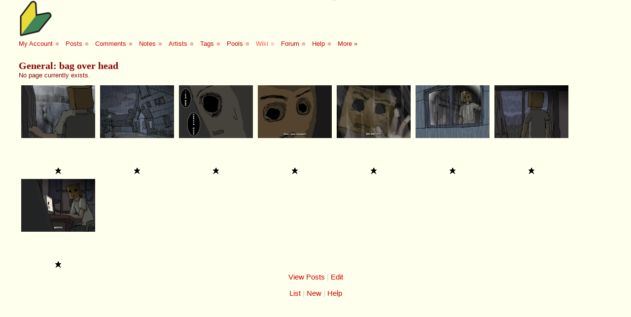

--- FILE ---
content_type: text/html; charset=utf-8
request_url: https://iibooru.org/wiki/show?title=bag_over_head
body_size: 6463
content:
<!DOCTYPE html>
<html class="action-wiki action-wiki-show hide-advanced-editing">
<head>
  <meta http-equiv="Content-type" content="text/html;charset=UTF-8">
  <title>bag over head | iibooru</title>
  <link rel="shortcut icon" href="/favicon.png" type="image/png">
  <link rel="top" title="iibooru" href="/">
  <script type="text/javascript">
    var css = ".javascript-hide { display: none !important; }";
    var style = document.createElement("style"); style.type = "text/css";
    if(style.styleSheet) // IE
      style.styleSheet.cssText = css;
    else
      style.appendChild(document.createTextNode(css));
    document.getElementsByTagName("head")[0].appendChild(style);
  </script>

  
  <link rel="alternate" type="application/atom+xml" title="ATOM" href="https://iibooru.org/post/atom" />
  <link rel="stylesheet" media="screen" href="/assets/application-bc53e3c81d1401c7636571965cf86c3f6472886a55a010570f92186ddc821bae.css" />

  <script id="user-blacklisted-tags" type="application/json">
    []
  </script>

  <script type="text/javascript">
    window.locale = {
      current: "en",
      default: "en",
    }
  </script>

  <script src="/assets/application-a3be9b6827c93776cd66495e36fc5eadeb9a9ebb90134146190ec33cd1a821ae.js"></script>
  <script src="/packs/js/application-3171f3d9bdedae73a4cb.js"></script>

  <link rel="search" type="application/opensearchdescription+xml" href="/opensearch.xml" title="iibooru" />
  
  <meta name="csrf-param" content="authenticity_token" />
<meta name="csrf-token" content="ADGM7_vG5wcvou6foByHhDIuFjAlhjwGxcTqbRb5fSVEQp3CkoWgdGI-9DGgk3RKaftnd3vdgf4v4rL33_YtvQ" />
</head>
<body>
  <div class="overlay-notice-container" id="notice-container">
  <table cellspacing=0 cellpadding=0> <tbody>
    <tr> <td>
      <div id="notice">
      </div>
    </td> </tr>
  </tbody> </table>
</div>
<script type="text/javascript">
    var text = Cookie.get("notice");
    if (text) {
      notice(text, true);
      Cookie.remove("notice");
    }
</script>


      <div id="news-ticker" style="display: none" data-date="20130822" data-news-hide="1">
  <ul>
    <li>Moebooru is now on <a href="https://github.com/moebooru/moebooru">GitHub</a>.</li>
  </ul>

  <a href="#" class="close-link">Close</a>
</div>

  <div id="header">
    <div id="title"><h2 id="site-title"><a href="https://iibooru.org"><img alt="iibooru" id="logo" src="/assets/logo_small-8ce3534773103b3544728fe021fa6699a91bf63113953fab76d2ff7ed6bcb3de.png" width="75" height="75" /></a><span></span></h2></div>
    <div class="clearfix" id="main-menu" data-controller="wiki">
    <ul>
      <li class="user"><a href="/user/home">My Account</a>
        <a class="submenu-button" href="#">■</a>
        <ul class="submenu">
            <li><a id="login-link" class="login-button" href="/user/login">Login</a></li>
            <li><a href="/user/signup"><span class="translation_missing" title="translation missing: en.layouts.menu.account.register">Register</span></a></li>
            <li><a href="/user/reset_password">Reset Password</a></li>
        </ul>
      </li>
      <li class="post"><a href="/post">Posts</a>
        <a class="submenu-button" href="#">■</a>
        <ul class="search-box">
          <li>
            <div>
              <form action="/post" accept-charset="UTF-8" method="get">
                <input type="text" name="tags" /><br />
                <input type="submit" value="Search Posts" data-disable-with="Search Posts" />
</form>            </div>
          </li>
        </ul>
        <ul class="submenu">
          <li><a href="/post">View Posts</a></li>
          <li><a class="search-link" href="/post">Search Posts</a></li>
          <li><a href="/post/upload">Upload</a></li>
          <li><a href="/post?tags=order%3Arandom">Random</a></li>
          <li><a href="/post/popular_recent">Popular</a></li>
          <li><a href="/post/similar">Image Search</a></li>
          <li><a href="/history">History</a></li>
        </ul>
      </li>
      <li class="comment"><a id="comments-link" href="/comment">Comments</a>
        <a class="submenu-button" href="#">■</a>
        <ul class="search-box">
          <li>
            <div>
              <form action="/comment/search" accept-charset="UTF-8" method="get">
                <input type="text" name="query" /><br />
                <input type="submit" value="Search Comments" data-disable-with="Search Comments" />
</form>            </div>
          </li>
        </ul>
        <ul class="submenu">
          <li><a href="/comment">View Comments</a></li>
          <li><a class="search-link" href="/comment/search">Search Comments</a></li>
        </ul>
      </li>
      <li class="note"><a href="/note">Notes</a>
        <a class="submenu-button" href="#">■</a>
        <ul class="search-box">
          <li>
            <div>
              <form action="/note/search" accept-charset="UTF-8" method="get">
                <input type="text" name="query" /><br />
                <input type="submit" value="Search Notes" data-disable-with="Search Notes" />
</form>            </div>
          </li>
        </ul>
        <ul class="submenu">
          <li><a href="/note">View Notes</a></li>
          <li><a class="search-link" href="/note/search">Search Notes</a></li>
          <li><a href="/post?tags=translation_request">Requests</a></li>
        </ul>
      </li>
      <li class="artist"><a href="/artist?order=date">Artists</a>
        <a class="submenu-button" href="#">■</a>
        <ul class="search-box">
          <li>
            <div>
              <form action="/artist" accept-charset="UTF-8" method="get">
                <input type="text" name="name" /><br />
                <input type="submit" value="Search Artists" data-disable-with="Search Artists" />
</form>            </div>
          </li>
        </ul>
        <ul class="submenu">
          <li><a href="/artist">View Artists</a></li>
          <li><a class="search-link" href="/artist">Search Artists</a></li>
          <li><a href="/artist/create">Create</a></li>
        </ul>
      </li>
      <li class="tag"><a href="/tag?order=date">Tags</a>
        <a class="submenu-button" href="#">■</a>
        <ul class="search-box">
          <li>
            <div>
              <form action="/tag" accept-charset="UTF-8" method="get">
                <input type="text" name="name" /><br />
                <input type="submit" value="Search Tags" data-disable-with="Search Tags" />
</form>            </div>
          </li>
        </ul>
        <ul class="submenu">
          <li><a href="/tag">View Tags</a></li>
          <li><a class="search-link" href="/tag">Search Tags</a></li>
          <li><a href="/tag/popular_by_day">Popular</a></li>
          <li><a href="/tag_alias">Aliases</a></li>
          <li><a href="/tag_implication">Implications</a></li>
        </ul>
      </li>
      <li class="pool"><a href="/pool">Pools</a>
        <a class="submenu-button" href="#">■</a>
        <ul class="search-box">
          <li>
            <div>
              <form action="/pool" accept-charset="UTF-8" method="get">
                <input type="text" name="query" /><br />
                <input type="submit" value="Search Pools" data-disable-with="Search Pools" />
</form>            </div>
          </li>
        </ul>
        <ul class="submenu">
          <li><a href="/pool">View Pools</a></li>
          <li><a class="search-link" href="/pool">Search Pools</a></li>
          <li><a href="/pool/create">Create New Pool</a></li>
        </ul>
      </li>
      <li class="wiki"><a href="/wiki/show?title=help%3Ahome">Wiki</a>
        <a class="submenu-button" href="#">■</a>
        <ul class="search-box">
          <li>
            <div>
              <form action="/wiki" accept-charset="UTF-8" method="get">
                <input type="text" name="query" /><br />
                <input type="submit" value="Search Wiki" data-disable-with="Search Wiki" />
</form>            </div>
          </li>
        </ul>
        <ul class="submenu">
          <li><a href="/wiki">View Wiki Index</a></li>
          <li><a class="search-link" href="/wiki">Search Wiki</a></li>
          <li><a href="/wiki/add">Create New Page</a></li>
        </ul>
      </li>
      <li class="forum"><a id="forum-link" href="/forum">Forum</a>
        <a class="submenu-button" href="#">■</a>
        <ul class="search-box">
          <li>
            <div>
              <form action="/forum/search" accept-charset="UTF-8" method="get">
                <input type="text" name="query" /><br />
                <input type="submit" value="Search Forums" data-disable-with="Search Forums" />
</form>            </div>
          </li>
        </ul>
        <ul class="submenu">
          <li><a href="/forum">View Topics</a></li>
          <li><a class="search-link" href="/forum">Search Forums</a></li>
          <li><a href="/forum/new">New Topic</a></li>
          <li><a id="forum-mark-all-read" style="display: none;" href="/forum/mark_all_read">Mark All Read</a></li>
          <li class="forum-items-start"><span class="separator"></span></li>
        </ul>
      </li>
      <li class="help"><a href="/help">Help</a>
        <a class="submenu-button" href="#">■</a>
        <ul class="submenu">
            <li><a class="help-item post" href="/help/posts">Post Help</a>
            <li><a class="help-item comment" href="/help/comments">Comment Help</a>
            <li><a class="help-item note" href="/help/notes">Note Help</a>
            <li><a class="help-item artist" href="/help/artists">Artist Help</a>
            <li><a class="help-item tag" href="/help/tags">Tag Help</a>
            <li><a class="help-item pool" href="/help/pools">Pool Help</a>
            <li><a class="help-item wiki" href="/help/wiki">Wiki Help</a>
            <li><a class="help-item forum" href="/help/forum">Forum Help</a>
          <li><a href="/help">Site Help</a></li>
        </ul>
      </li>
      <li class="static"><a href="/static/more">More »</a>
      </li>
      <li class="has-mail">
        <a id="has-mail-notice" href="/dmail/inbox">New Mail</a>
      </li>
    </ul>
</div>

  <script id="forum-posts-latest" type="application/json">
      {"forum_posts":[{"id":1,"pages":1,"title":"Дискуссии о тегах","updated_at":"2020-04-22T18:59:02.896Z"},{"id":3,"pages":1,"title":"Дискуссии о пулах","updated_at":"2020-04-08T17:46:00.077Z"}]}
  </script>

  </div>
  
<div id="login-background" style="display: none;">&nbsp;</div>

<div id="login-container" style="display: none;">
  <div id="login-container-inner">
    <div id="login-container-with-tabs">
      <div>
        <ul class="flat-list login-tabs" id="login-tabs">
        <li id="tab-login"><a href="#">Login</a></li>
        <li id="tab-reset"><a href="#">Reset Password</a></li>
        </ul>
      </div>
      <div id="login" style="position: relative;">
        <p id="tab-login-text" class="tab-header-text">
          Please log in. To create a new account, enter the name and password you want to use.
        </p>
        <p id="tab-reset-text" class="tab-header-text">
          If you supplied an email address when you signed up or added a email later, you can have your password reset.
        </p>

        <form id="login-popup" action="/user/authenticate" accept-charset="UTF-8" method="post"><input type="hidden" name="authenticity_token" value="I7FO-CKTIS7RYTMRJym_waQxyRKRaIM1vkX0xLkALhF9Z8Hbt8zHpiFdh0TKQ612TfeIYjyXqcOskC4SiweVFg" />
          <div style="position: absolute; top: 0; right: 0;">
            <a href="#" id="login-popup-cancel" style="font-size: 1.2em; padding: 2px;">ⓧ</a>
          </div>

          <table class="form" style="width: 80%; max-width: 30em; margin-bottom: .5em; margin-left: auto; margin-right: auto;">
            <tr>
              <th style="width: 8em"><label class="block" for="login-popup-username">Name</label></th>
              <td style="width: 10em" align=left><input id="login-popup-username" name="username" type="text" style="width: 100%;"></td>
            </tr>
            <tr id="login-popup-email-box">
              <th><label class="block" for="login-popup-email">Email</label></th>
              <td align=left><input id="login-popup-email" name="email" type="text" style="width: 100%;"></td>
            </tr>
            <tr id="login-popup-password-box">
              <th><label class="block" for="login-popup-password">Password</label></th>
              <td align=left><input id="login-popup-password" name="password" type="password" style="width: 100%;"></td>
            </tr>
            <tr id="login-popup-password-confirm-box" style="display: none;">
              <th><label class="block" for="login-popup-password-confirm">Confirm Password</label></th>
              <td align=left><input id="login-popup-password-confirm" name="password-confirm" type="password" style="width: 100%;"></td>
            </tr>
            <tr>
              <th style="background: none;"></th>
              <td align=left>
              </td>
            </tr>
          </table>
          <a href="#" id="login-popup-submit" style="margin-bottom: 1em; margin-left: auto; margin-right: auto;">Login</a>
</form>
        <div id="login-popup-notices" class="login-popup-notice">
          <span id="login-popup-login-confirm-password">
            This user name doesn&#39;t exist.  If you want to create a new account, just verify your password and log in.
          </span>
          <span id="login-popup-login-user-exists">
            This user name exists.  If you want to create a new account, please choose a different name.
          </span>
          <span id="login-popup-reset-user-exists">
            Enter the current email address you have registered in your profile.  You&#39;ll get an email containing your new password.
          </span>
          <span id="login-popup-reset-user-has-no-email">
            You have no email address in your profile, so you can&#39;t have your password reset.
          </span>
          <span id="login-popup-reset-successful">
            Password reset. Check your email in a few minutes
          </span>
          <span id="login-popup-reset-unknown-user">
            That account does not exist.
          </span>
          <span id="login-popup-reset-blank">
          </span>
          <span id="login-popup-reset-user-email-incorrect">
            The email address specified is not registered with this account.
          </span>
          <span id="login-popup-reset-user-email-invalid">
            Delivery to this email address has failed.
          </span>
          <span id="login-popup-message">
          </span>
        </div>
      </div>
    </div>

  </div>
</div>

<script type="text/javascript">document.observe("dom:loaded", function() { User.init(); });</script>



  <!--[if lt IE 7]>
  <div style="display: none;" id="old-browser">Your browser is very old, and this site will not display properly.
    Please consider upgrading to a more recent web browser:
    <a href="http://www.mozilla.com/firefox/">Firefox</a>,
    <a href="http://www.opera.com/">Opera</a>,
    <a href="http://www.microsoft.com/windows/internet-explorer/download-ie.aspx">Internet Explorer</a>.
    <div style="text-align: right;" id="old-browser-hide">
      <a href="#" onclick='$("old-browser").hide(); Cookie.put("hide-ie-nag", "1");'>(hide this message)</a>
    </div>
  </div>
  <![endif]-->
  <div class="overlay-notice-container" id="notice-container">
  <table cellspacing=0 cellpadding=0> <tbody>
    <tr> <td>
      <div id="notice">
      </div>
    </td> </tr>
  </tbody> </table>
</div>
<script type="text/javascript">
    var text = Cookie.get("notice");
    if (text) {
      notice(text, true);
      Cookie.remove("notice");
    }
</script>



  <div class="blocked" id="block-reason" style="display: none;">
  </div>

  <div id="content">
    
<div class="wiki" id="wiki-show">
  <h2 class="title">
      General:

      bag over head
  </h2>

    <p>No page currently exists.</p>



    <ul id="post-list-posts" style="margin-top: 1em; margin-bottom: 1em; display: block; clear: both;">
        <li style="width: 160px;" id="p10385" class=" creator-id-96"><div class="inner" style="width: 150px; height: 150px;"><a class="thumb" href="/post/show/10385" ><img src="/data/preview/c5/da/c5da5c77839e995cede22c72377b82c6.jpg" style="margin-left: 0px;" alt="Rating: Safe Score: 0 Tags: anonymous bag_over_head crossover green_eyes gun higurashi_no_naku_koro_ni night paper_bag purple_hair rain school_uniform short_twintails twintails unyl-chan window User: yakui-lover" class="preview" title="Rating: Safe Score: 0 Tags: anonymous bag_over_head crossover green_eyes gun higurashi_no_naku_koro_ni night paper_bag purple_hair rain school_uniform short_twintails twintails unyl-chan window User: yakui-lover"  width="150" height="107"><span class="plid">#pl https://iibooru.org/post/show/10385</span></a></div><a class="directlink smallimg" href="/data/image/c5/da/c5da5c77839e995cede22c72377b82c6.png"><span class="directlink-info"><img class="directlink-icon directlink-icon-large" src="/assets/ddl_large-9ab7f8c20d2bb42f94dca65eed5af9bb61befe6c528ac313a8a14722f1e49210.gif" alt=""><img class="directlink-icon directlink-icon-small" src="/assets/ddl-006f494c840663fe03efaadf771fd83a4168aec01ddad107b58408c6fbc83f48.gif" alt=""><img class="parent-display" src="/assets/post-star-parent-84bc1cb83e055989ce9986880312b27f1e01bb18268294dff93d715ec5c326f8.gif" alt=""><img class="child-display" src="/assets/post-star-child-42ec1219c22fb8bf2b397a1daca44f84e5d05c072ec362783af24bc7d62d7913.gif" alt=""><img class="flagged-display" src="/assets/post-star-flagged-857a6c2d7ed7a99257f3c94fdb8203b0784418175d62dfcbce2a3b30431c8c62.gif" alt=""><img class="pending-display" src="/assets/post-star-pending-8f6af9c17cfbeb2c111bc71238f459db2ce48e0b561bd2f2b1be1e1fc9acd736.gif" alt=""></span><span class="directlink-res">700 x 500</span></a></li>
        <li style="width: 160px;" id="p175" class=" creator-id-12"><div class="inner" style="width: 150px; height: 150px;"><a class="thumb" href="/post/show/175" ><img src="/data/preview/4b/7c/4b7c713f0bea492903cf51a74020160a.jpg" style="margin-left: 0px;" alt="Rating: Safe Score: 0 Tags: anonymous bag_over_head crossover gun higurashi_no_naku_koro_ni house iichantra night paper_bag purple_hair rain school_uniform short_twintails tree twintails unyl-chan window User: (automatic)Willyfox" class="preview" title="Rating: Safe Score: 0 Tags: anonymous bag_over_head crossover gun higurashi_no_naku_koro_ni house iichantra night paper_bag purple_hair rain school_uniform short_twintails tree twintails unyl-chan window User: (automatic)Willyfox"  width="150" height="107"><span class="plid">#pl https://iibooru.org/post/show/175</span></a></div><a class="directlink smallimg" href="/data/image/4b/7c/4b7c713f0bea492903cf51a74020160a.png"><span class="directlink-info"><img class="directlink-icon directlink-icon-large" src="/assets/ddl_large-9ab7f8c20d2bb42f94dca65eed5af9bb61befe6c528ac313a8a14722f1e49210.gif" alt=""><img class="directlink-icon directlink-icon-small" src="/assets/ddl-006f494c840663fe03efaadf771fd83a4168aec01ddad107b58408c6fbc83f48.gif" alt=""><img class="parent-display" src="/assets/post-star-parent-84bc1cb83e055989ce9986880312b27f1e01bb18268294dff93d715ec5c326f8.gif" alt=""><img class="child-display" src="/assets/post-star-child-42ec1219c22fb8bf2b397a1daca44f84e5d05c072ec362783af24bc7d62d7913.gif" alt=""><img class="flagged-display" src="/assets/post-star-flagged-857a6c2d7ed7a99257f3c94fdb8203b0784418175d62dfcbce2a3b30431c8c62.gif" alt=""><img class="pending-display" src="/assets/post-star-pending-8f6af9c17cfbeb2c111bc71238f459db2ce48e0b561bd2f2b1be1e1fc9acd736.gif" alt=""></span><span class="directlink-res">700 x 500</span></a></li>
        <li style="width: 160px;" id="p174" class=" creator-id-12"><div class="inner" style="width: 150px; height: 150px;"><a class="thumb" href="/post/show/174" ><img src="/data/preview/6f/ef/6fefdef3bc232b96671e6f617d243d85.jpg" style="margin-left: 0px;" alt="Rating: Safe Score: 0 Tags: anonymous bag_over_head crossover higurashi_no_naku_koro_ni paper_bag speech_bubble User: (automatic)Willyfox" class="preview" title="Rating: Safe Score: 0 Tags: anonymous bag_over_head crossover higurashi_no_naku_koro_ni paper_bag speech_bubble User: (automatic)Willyfox"  width="150" height="107"><span class="plid">#pl https://iibooru.org/post/show/174</span></a></div><a class="directlink smallimg" href="/data/image/6f/ef/6fefdef3bc232b96671e6f617d243d85.png"><span class="directlink-info"><img class="directlink-icon directlink-icon-large" src="/assets/ddl_large-9ab7f8c20d2bb42f94dca65eed5af9bb61befe6c528ac313a8a14722f1e49210.gif" alt=""><img class="directlink-icon directlink-icon-small" src="/assets/ddl-006f494c840663fe03efaadf771fd83a4168aec01ddad107b58408c6fbc83f48.gif" alt=""><img class="parent-display" src="/assets/post-star-parent-84bc1cb83e055989ce9986880312b27f1e01bb18268294dff93d715ec5c326f8.gif" alt=""><img class="child-display" src="/assets/post-star-child-42ec1219c22fb8bf2b397a1daca44f84e5d05c072ec362783af24bc7d62d7913.gif" alt=""><img class="flagged-display" src="/assets/post-star-flagged-857a6c2d7ed7a99257f3c94fdb8203b0784418175d62dfcbce2a3b30431c8c62.gif" alt=""><img class="pending-display" src="/assets/post-star-pending-8f6af9c17cfbeb2c111bc71238f459db2ce48e0b561bd2f2b1be1e1fc9acd736.gif" alt=""></span><span class="directlink-res">700 x 500</span></a></li>
        <li style="width: 160px;" id="p171" class=" creator-id-12"><div class="inner" style="width: 150px; height: 150px;"><a class="thumb" href="/post/show/171" ><img src="/data/preview/11/8b/118b481d1622d7e99b15151e7e7a54c6.jpg" style="margin-left: 0px;" alt="Rating: Safe Score: 0 Tags: anonymous bag_over_head crossover higurashi_no_naku_koro_ni paper_bag subtitles User: (automatic)Willyfox" class="preview" title="Rating: Safe Score: 0 Tags: anonymous bag_over_head crossover higurashi_no_naku_koro_ni paper_bag subtitles User: (automatic)Willyfox"  width="150" height="107"><span class="plid">#pl https://iibooru.org/post/show/171</span></a></div><a class="directlink smallimg" href="/data/image/11/8b/118b481d1622d7e99b15151e7e7a54c6.png"><span class="directlink-info"><img class="directlink-icon directlink-icon-large" src="/assets/ddl_large-9ab7f8c20d2bb42f94dca65eed5af9bb61befe6c528ac313a8a14722f1e49210.gif" alt=""><img class="directlink-icon directlink-icon-small" src="/assets/ddl-006f494c840663fe03efaadf771fd83a4168aec01ddad107b58408c6fbc83f48.gif" alt=""><img class="parent-display" src="/assets/post-star-parent-84bc1cb83e055989ce9986880312b27f1e01bb18268294dff93d715ec5c326f8.gif" alt=""><img class="child-display" src="/assets/post-star-child-42ec1219c22fb8bf2b397a1daca44f84e5d05c072ec362783af24bc7d62d7913.gif" alt=""><img class="flagged-display" src="/assets/post-star-flagged-857a6c2d7ed7a99257f3c94fdb8203b0784418175d62dfcbce2a3b30431c8c62.gif" alt=""><img class="pending-display" src="/assets/post-star-pending-8f6af9c17cfbeb2c111bc71238f459db2ce48e0b561bd2f2b1be1e1fc9acd736.gif" alt=""></span><span class="directlink-res">700 x 500</span></a></li>
        <li style="width: 160px;" id="p169" class=" creator-id-12"><div class="inner" style="width: 150px; height: 150px;"><a class="thumb" href="/post/show/169" ><img src="/data/preview/7b/38/7b388822d0e52ab2e7164ba26efa3981.jpg" style="margin-left: 0px;" alt="Rating: Questionable Score: 0 Tags: anonymous bag_over_head crossover higurashi_no_naku_koro_ni paper_bag subtitles window User: (automatic)Willyfox" class="preview" title="Rating: Questionable Score: 0 Tags: anonymous bag_over_head crossover higurashi_no_naku_koro_ni paper_bag subtitles window User: (automatic)Willyfox"  width="150" height="107"><span class="plid">#pl https://iibooru.org/post/show/169</span></a></div><a class="directlink smallimg" href="/data/image/7b/38/7b388822d0e52ab2e7164ba26efa3981.png"><span class="directlink-info"><img class="directlink-icon directlink-icon-large" src="/assets/ddl_large-9ab7f8c20d2bb42f94dca65eed5af9bb61befe6c528ac313a8a14722f1e49210.gif" alt=""><img class="directlink-icon directlink-icon-small" src="/assets/ddl-006f494c840663fe03efaadf771fd83a4168aec01ddad107b58408c6fbc83f48.gif" alt=""><img class="parent-display" src="/assets/post-star-parent-84bc1cb83e055989ce9986880312b27f1e01bb18268294dff93d715ec5c326f8.gif" alt=""><img class="child-display" src="/assets/post-star-child-42ec1219c22fb8bf2b397a1daca44f84e5d05c072ec362783af24bc7d62d7913.gif" alt=""><img class="flagged-display" src="/assets/post-star-flagged-857a6c2d7ed7a99257f3c94fdb8203b0784418175d62dfcbce2a3b30431c8c62.gif" alt=""><img class="pending-display" src="/assets/post-star-pending-8f6af9c17cfbeb2c111bc71238f459db2ce48e0b561bd2f2b1be1e1fc9acd736.gif" alt=""></span><span class="directlink-res">700 x 500</span></a></li>
        <li style="width: 160px;" id="p167" class=" creator-id-12"><div class="inner" style="width: 150px; height: 150px;"><a class="thumb" href="/post/show/167" ><img src="/data/preview/00/2c/002c2bbc127e08b8e26871d1c68c9635.jpg" style="margin-left: 0px;" alt="Rating: Safe Score: 0 Tags: anonymous bag_over_head crossover higurashi_no_naku_koro_ni house paper_bag rain window User: (automatic)Willyfox" class="preview" title="Rating: Safe Score: 0 Tags: anonymous bag_over_head crossover higurashi_no_naku_koro_ni house paper_bag rain window User: (automatic)Willyfox"  width="150" height="107"><span class="plid">#pl https://iibooru.org/post/show/167</span></a></div><a class="directlink smallimg" href="/data/image/00/2c/002c2bbc127e08b8e26871d1c68c9635.png"><span class="directlink-info"><img class="directlink-icon directlink-icon-large" src="/assets/ddl_large-9ab7f8c20d2bb42f94dca65eed5af9bb61befe6c528ac313a8a14722f1e49210.gif" alt=""><img class="directlink-icon directlink-icon-small" src="/assets/ddl-006f494c840663fe03efaadf771fd83a4168aec01ddad107b58408c6fbc83f48.gif" alt=""><img class="parent-display" src="/assets/post-star-parent-84bc1cb83e055989ce9986880312b27f1e01bb18268294dff93d715ec5c326f8.gif" alt=""><img class="child-display" src="/assets/post-star-child-42ec1219c22fb8bf2b397a1daca44f84e5d05c072ec362783af24bc7d62d7913.gif" alt=""><img class="flagged-display" src="/assets/post-star-flagged-857a6c2d7ed7a99257f3c94fdb8203b0784418175d62dfcbce2a3b30431c8c62.gif" alt=""><img class="pending-display" src="/assets/post-star-pending-8f6af9c17cfbeb2c111bc71238f459db2ce48e0b561bd2f2b1be1e1fc9acd736.gif" alt=""></span><span class="directlink-res">700 x 500</span></a></li>
        <li style="width: 160px;" id="p165" class=" creator-id-12"><div class="inner" style="width: 150px; height: 150px;"><a class="thumb" href="/post/show/165" ><img src="/data/preview/64/b4/64b4405cfd9dff6c8af1a3befc7c8455.jpg" style="margin-left: 0px;" alt="Rating: Safe Score: 0 Tags: anonymous bag_over_head crossover higurashi_no_naku_koro_ni house night paper_bag rain window User: (automatic)Willyfox" class="preview" title="Rating: Safe Score: 0 Tags: anonymous bag_over_head crossover higurashi_no_naku_koro_ni house night paper_bag rain window User: (automatic)Willyfox"  width="150" height="107"><span class="plid">#pl https://iibooru.org/post/show/165</span></a></div><a class="directlink smallimg" href="/data/image/64/b4/64b4405cfd9dff6c8af1a3befc7c8455.png"><span class="directlink-info"><img class="directlink-icon directlink-icon-large" src="/assets/ddl_large-9ab7f8c20d2bb42f94dca65eed5af9bb61befe6c528ac313a8a14722f1e49210.gif" alt=""><img class="directlink-icon directlink-icon-small" src="/assets/ddl-006f494c840663fe03efaadf771fd83a4168aec01ddad107b58408c6fbc83f48.gif" alt=""><img class="parent-display" src="/assets/post-star-parent-84bc1cb83e055989ce9986880312b27f1e01bb18268294dff93d715ec5c326f8.gif" alt=""><img class="child-display" src="/assets/post-star-child-42ec1219c22fb8bf2b397a1daca44f84e5d05c072ec362783af24bc7d62d7913.gif" alt=""><img class="flagged-display" src="/assets/post-star-flagged-857a6c2d7ed7a99257f3c94fdb8203b0784418175d62dfcbce2a3b30431c8c62.gif" alt=""><img class="pending-display" src="/assets/post-star-pending-8f6af9c17cfbeb2c111bc71238f459db2ce48e0b561bd2f2b1be1e1fc9acd736.gif" alt=""></span><span class="directlink-res">700 x 500</span></a></li>
        <li style="width: 160px;" id="p163" class=" creator-id-12"><div class="inner" style="width: 150px; height: 150px;"><a class="thumb" href="/post/show/163" ><img src="/data/preview/68/e6/68e60a19dbeaf4571b7d3144a52e1977.jpg" style="margin-left: 0px;" alt="Rating: Safe Score: 0 Tags: anonymous bag_over_head computer crossover higurashi_no_naku_koro_ni house imageboard paper_bag subtitles User: (automatic)Willyfox" class="preview" title="Rating: Safe Score: 0 Tags: anonymous bag_over_head computer crossover higurashi_no_naku_koro_ni house imageboard paper_bag subtitles User: (automatic)Willyfox"  width="150" height="107"><span class="plid">#pl https://iibooru.org/post/show/163</span></a></div><a class="directlink smallimg" href="/data/image/68/e6/68e60a19dbeaf4571b7d3144a52e1977.png"><span class="directlink-info"><img class="directlink-icon directlink-icon-large" src="/assets/ddl_large-9ab7f8c20d2bb42f94dca65eed5af9bb61befe6c528ac313a8a14722f1e49210.gif" alt=""><img class="directlink-icon directlink-icon-small" src="/assets/ddl-006f494c840663fe03efaadf771fd83a4168aec01ddad107b58408c6fbc83f48.gif" alt=""><img class="parent-display" src="/assets/post-star-parent-84bc1cb83e055989ce9986880312b27f1e01bb18268294dff93d715ec5c326f8.gif" alt=""><img class="child-display" src="/assets/post-star-child-42ec1219c22fb8bf2b397a1daca44f84e5d05c072ec362783af24bc7d62d7913.gif" alt=""><img class="flagged-display" src="/assets/post-star-flagged-857a6c2d7ed7a99257f3c94fdb8203b0784418175d62dfcbce2a3b30431c8c62.gif" alt=""><img class="pending-display" src="/assets/post-star-pending-8f6af9c17cfbeb2c111bc71238f459db2ce48e0b561bd2f2b1be1e1fc9acd736.gif" alt=""></span><span class="directlink-res">700 x 500</span></a></li>
    </ul>

  </div>

  <div class="footer" style="clear: both;">
    <a href="/post?tags=bag_over_head">View Posts</a> |
    <a href="/wiki/edit?title=bag_over_head">Edit</a>
  <br>


  
</div>

<script type="text/javascript">
  InlineImage.init();
</script>


      <div class="footer">
        
        <ul class="flat-list" id="subnavbar">
            <li><a href="/wiki">List</a></li>
  <li><a href="/wiki/add">New</a></li>
  
  <li><a href="/help/wiki">Help</a></li>

        </ul>
      </div>
  </div>

  <script type="text/javascript">
    InitTextAreas();
    InitAdvancedEditing();
    Post.InitBrowserLinks();
    if(TagCompletion)
      TagCompletion.init(7);
  </script>

  <!--[if lt IE 7]>
    <script type="text/javascript">
      if(Cookie.get("hide-ie-nag") != "1")
        $("old-browser").show();
    </script>
  <![endif]-->

  
    </body>
</html>



--- FILE ---
content_type: text/css
request_url: https://iibooru.org/assets/application-bc53e3c81d1401c7636571965cf86c3f6472886a55a010570f92186ddc821bae.css
body_size: 16233
content:
/*!
 * Cropper.js v1.5.12
 * https://fengyuanchen.github.io/cropperjs
 *
 * Copyright 2015-present Chen Fengyuan
 * Released under the MIT license
 *
 * Date: 2021-06-12T08:00:11.623Z
 */.cropper-container{direction:ltr;font-size:0;line-height:0;position:relative;-ms-touch-action:none;touch-action:none;-webkit-user-select:none;-moz-user-select:none;-ms-user-select:none;user-select:none}.cropper-container img{display:block;height:100%;image-orientation:0deg;max-height:none !important;max-width:none !important;min-height:0 !important;min-width:0 !important;width:100%}.cropper-wrap-box,.cropper-canvas,.cropper-drag-box,.cropper-crop-box,.cropper-modal{bottom:0;left:0;position:absolute;right:0;top:0}.cropper-wrap-box,.cropper-canvas{overflow:hidden}.cropper-drag-box{background-color:#fff;opacity:0}.cropper-modal{background-color:#000;opacity:0.5}.cropper-view-box{display:block;height:100%;outline:1px solid #39f;outline-color:rgba(51,153,255,0.75);overflow:hidden;width:100%}.cropper-dashed{border:0 dashed #eee;display:block;opacity:0.5;position:absolute}.cropper-dashed.dashed-h{border-bottom-width:1px;border-top-width:1px;height:calc(100% / 3);left:0;top:calc(100% / 3);width:100%}.cropper-dashed.dashed-v{border-left-width:1px;border-right-width:1px;height:100%;left:calc(100% / 3);top:0;width:calc(100% / 3)}.cropper-center{display:block;height:0;left:50%;opacity:0.75;position:absolute;top:50%;width:0}.cropper-center::before,.cropper-center::after{background-color:#eee;content:' ';display:block;position:absolute}.cropper-center::before{height:1px;left:-3px;top:0;width:7px}.cropper-center::after{height:7px;left:0;top:-3px;width:1px}.cropper-face,.cropper-line,.cropper-point{display:block;height:100%;opacity:0.1;position:absolute;width:100%}.cropper-face{background-color:#fff;left:0;top:0}.cropper-line{background-color:#39f}.cropper-line.line-e{cursor:ew-resize;right:-3px;top:0;width:5px}.cropper-line.line-n{cursor:ns-resize;height:5px;left:0;top:-3px}.cropper-line.line-w{cursor:ew-resize;left:-3px;top:0;width:5px}.cropper-line.line-s{bottom:-3px;cursor:ns-resize;height:5px;left:0}.cropper-point{background-color:#39f;height:5px;opacity:0.75;width:5px}.cropper-point.point-e{cursor:ew-resize;margin-top:-3px;right:-3px;top:50%}.cropper-point.point-n{cursor:ns-resize;left:50%;margin-left:-3px;top:-3px}.cropper-point.point-w{cursor:ew-resize;left:-3px;margin-top:-3px;top:50%}.cropper-point.point-s{bottom:-3px;cursor:s-resize;left:50%;margin-left:-3px}.cropper-point.point-ne{cursor:nesw-resize;right:-3px;top:-3px}.cropper-point.point-nw{cursor:nwse-resize;left:-3px;top:-3px}.cropper-point.point-sw{bottom:-3px;cursor:nesw-resize;left:-3px}.cropper-point.point-se{bottom:-3px;cursor:nwse-resize;height:20px;opacity:1;right:-3px;width:20px}@media (min-width: 768px){.cropper-point.point-se{height:15px;width:15px}}@media (min-width: 992px){.cropper-point.point-se{height:10px;width:10px}}@media (min-width: 1200px){.cropper-point.point-se{height:5px;opacity:0.75;width:5px}}.cropper-point.point-se::before{background-color:#39f;bottom:-50%;content:' ';display:block;height:200%;opacity:0;position:absolute;right:-50%;width:200%}.cropper-invisible{opacity:0}.cropper-bg{background-image:url("[data-uri]")}.cropper-hide{display:block;height:0;position:absolute;width:0}.cropper-hidden{display:none !important}.cropper-move{cursor:move}.cropper-crop{cursor:crosshair}.cropper-disabled .cropper-drag-box,.cropper-disabled .cropper-face,.cropper-disabled .cropper-line,.cropper-disabled .cropper-point{cursor:not-allowed}/*! jQuery UI - v1.12.1 - 2016-09-14
* http://jqueryui.com
* Includes: core.css, accordion.css, autocomplete.css, menu.css, button.css, controlgroup.css, checkboxradio.css, datepicker.css, dialog.css, draggable.css, resizable.css, progressbar.css, selectable.css, selectmenu.css, slider.css, sortable.css, spinner.css, tabs.css, tooltip.css, theme.css
* To view and modify this theme, visit http://jqueryui.com/themeroller/?bgShadowXPos=&bgOverlayXPos=&bgErrorXPos=&bgHighlightXPos=&bgContentXPos=&bgHeaderXPos=&bgActiveXPos=&bgHoverXPos=&bgDefaultXPos=&bgShadowYPos=&bgOverlayYPos=&bgErrorYPos=&bgHighlightYPos=&bgContentYPos=&bgHeaderYPos=&bgActiveYPos=&bgHoverYPos=&bgDefaultYPos=&bgShadowRepeat=&bgOverlayRepeat=&bgErrorRepeat=&bgHighlightRepeat=&bgContentRepeat=&bgHeaderRepeat=&bgActiveRepeat=&bgHoverRepeat=&bgDefaultRepeat=&iconsHover=url(%22images%2Fui-icons_555555_256x240.png%22)&iconsHighlight=url(%22images%2Fui-icons_777620_256x240.png%22)&iconsHeader=url(%22images%2Fui-icons_444444_256x240.png%22)&iconsError=url(%22images%2Fui-icons_cc0000_256x240.png%22)&iconsDefault=url(%22images%2Fui-icons_777777_256x240.png%22)&iconsContent=url(%22images%2Fui-icons_444444_256x240.png%22)&iconsActive=url(%22images%2Fui-icons_ffffff_256x240.png%22)&bgImgUrlShadow=&bgImgUrlOverlay=&bgImgUrlHover=&bgImgUrlHighlight=&bgImgUrlHeader=&bgImgUrlError=&bgImgUrlDefault=&bgImgUrlContent=&bgImgUrlActive=&opacityFilterShadow=Alpha(Opacity%3D30)&opacityFilterOverlay=Alpha(Opacity%3D30)&opacityShadowPerc=30&opacityOverlayPerc=30&iconColorHover=%23555555&iconColorHighlight=%23777620&iconColorHeader=%23444444&iconColorError=%23cc0000&iconColorDefault=%23777777&iconColorContent=%23444444&iconColorActive=%23ffffff&bgImgOpacityShadow=0&bgImgOpacityOverlay=0&bgImgOpacityError=95&bgImgOpacityHighlight=55&bgImgOpacityContent=75&bgImgOpacityHeader=75&bgImgOpacityActive=65&bgImgOpacityHover=75&bgImgOpacityDefault=75&bgTextureShadow=flat&bgTextureOverlay=flat&bgTextureError=flat&bgTextureHighlight=flat&bgTextureContent=flat&bgTextureHeader=flat&bgTextureActive=flat&bgTextureHover=flat&bgTextureDefault=flat&cornerRadius=3px&fwDefault=normal&ffDefault=Arial%2CHelvetica%2Csans-serif&fsDefault=1em&cornerRadiusShadow=8px&thicknessShadow=5px&offsetLeftShadow=0px&offsetTopShadow=0px&opacityShadow=.3&bgColorShadow=%23666666&opacityOverlay=.3&bgColorOverlay=%23aaaaaa&fcError=%235f3f3f&borderColorError=%23f1a899&bgColorError=%23fddfdf&fcHighlight=%23777620&borderColorHighlight=%23dad55e&bgColorHighlight=%23fffa90&fcContent=%23333333&borderColorContent=%23dddddd&bgColorContent=%23ffffff&fcHeader=%23333333&borderColorHeader=%23dddddd&bgColorHeader=%23e9e9e9&fcActive=%23ffffff&borderColorActive=%23003eff&bgColorActive=%23007fff&fcHover=%232b2b2b&borderColorHover=%23cccccc&bgColorHover=%23ededed&fcDefault=%23454545&borderColorDefault=%23c5c5c5&bgColorDefault=%23f6f6f6
* Copyright jQuery Foundation and other contributors; Licensed MIT */.ui-helper-hidden{display:none}.ui-helper-hidden-accessible{border:0;clip:rect(0 0 0 0);height:1px;margin:-1px;overflow:hidden;padding:0;position:absolute;width:1px}.ui-helper-reset{margin:0;padding:0;border:0;outline:0;line-height:1.3;text-decoration:none;font-size:100%;list-style:none}.ui-helper-clearfix:before,.ui-helper-clearfix:after{content:"";display:table;border-collapse:collapse}.ui-helper-clearfix:after{clear:both}.ui-helper-zfix{width:100%;height:100%;top:0;left:0;position:absolute;opacity:0;filter:Alpha(Opacity=0)}.ui-front{z-index:100}.ui-state-disabled{cursor:default !important;pointer-events:none}.ui-icon{display:inline-block;vertical-align:middle;margin-top:-.25em;position:relative;text-indent:-99999px;overflow:hidden;background-repeat:no-repeat}.ui-widget-icon-block{left:50%;margin-left:-8px;display:block}.ui-widget-overlay{position:fixed;top:0;left:0;width:100%;height:100%}.ui-accordion .ui-accordion-header{display:block;cursor:pointer;position:relative;margin:2px 0 0 0;padding:.5em .5em .5em .7em;font-size:100%}.ui-accordion .ui-accordion-content{padding:1em 2.2em;border-top:0;overflow:auto}.ui-autocomplete{position:absolute;top:0;left:0;cursor:default}.ui-menu{list-style:none;padding:0;margin:0;display:block;outline:0}.ui-menu .ui-menu{position:absolute}.ui-menu .ui-menu-item{margin:0;cursor:pointer;list-style-image:url("[data-uri]")}.ui-menu .ui-menu-item-wrapper{position:relative;padding:3px 1em 3px .4em}.ui-menu .ui-menu-divider{margin:5px 0;height:0;font-size:0;line-height:0;border-width:1px 0 0 0}.ui-menu .ui-state-focus,.ui-menu .ui-state-active{margin:-1px}.ui-menu-icons{position:relative}.ui-menu-icons .ui-menu-item-wrapper{padding-left:2em}.ui-menu .ui-icon{position:absolute;top:0;bottom:0;left:.2em;margin:auto 0}.ui-menu .ui-menu-icon{left:auto;right:0}.ui-button{padding:.4em 1em;display:inline-block;position:relative;line-height:normal;margin-right:.1em;cursor:pointer;vertical-align:middle;text-align:center;-webkit-user-select:none;-moz-user-select:none;-ms-user-select:none;user-select:none;overflow:visible}.ui-button,.ui-button:link,.ui-button:visited,.ui-button:hover,.ui-button:active{text-decoration:none}.ui-button-icon-only{width:2em;box-sizing:border-box;text-indent:-9999px;white-space:nowrap}input.ui-button.ui-button-icon-only{text-indent:0}.ui-button-icon-only .ui-icon{position:absolute;top:50%;left:50%;margin-top:-8px;margin-left:-8px}.ui-button.ui-icon-notext .ui-icon{padding:0;width:2.1em;height:2.1em;text-indent:-9999px;white-space:nowrap}input.ui-button.ui-icon-notext .ui-icon{width:auto;height:auto;text-indent:0;white-space:normal;padding:.4em 1em}input.ui-button::-moz-focus-inner,button.ui-button::-moz-focus-inner{border:0;padding:0}.ui-controlgroup{vertical-align:middle;display:inline-block}.ui-controlgroup>.ui-controlgroup-item{float:left;margin-left:0;margin-right:0}.ui-controlgroup>.ui-controlgroup-item:focus,.ui-controlgroup>.ui-controlgroup-item.ui-visual-focus{z-index:9999}.ui-controlgroup-vertical>.ui-controlgroup-item{display:block;float:none;width:100%;margin-top:0;margin-bottom:0;text-align:left}.ui-controlgroup-vertical .ui-controlgroup-item{box-sizing:border-box}.ui-controlgroup .ui-controlgroup-label{padding:.4em 1em}.ui-controlgroup .ui-controlgroup-label span{font-size:80%}.ui-controlgroup-horizontal .ui-controlgroup-label+.ui-controlgroup-item{border-left:none}.ui-controlgroup-vertical .ui-controlgroup-label+.ui-controlgroup-item{border-top:none}.ui-controlgroup-horizontal .ui-controlgroup-label.ui-widget-content{border-right:none}.ui-controlgroup-vertical .ui-controlgroup-label.ui-widget-content{border-bottom:none}.ui-controlgroup-vertical .ui-spinner-input{width:75%;width:calc( 100% - 2.4em)}.ui-controlgroup-vertical .ui-spinner .ui-spinner-up{border-top-style:solid}.ui-checkboxradio-label .ui-icon-background{box-shadow:inset 1px 1px 1px #ccc;border-radius:.12em;border:none}.ui-checkboxradio-radio-label .ui-icon-background{width:16px;height:16px;border-radius:1em;overflow:visible;border:none}.ui-checkboxradio-radio-label.ui-checkboxradio-checked .ui-icon,.ui-checkboxradio-radio-label.ui-checkboxradio-checked:hover .ui-icon{background-image:none;width:8px;height:8px;border-width:4px;border-style:solid}.ui-checkboxradio-disabled{pointer-events:none}.ui-datepicker{width:17em;padding:.2em .2em 0;display:none}.ui-datepicker .ui-datepicker-header{position:relative;padding:.2em 0}.ui-datepicker .ui-datepicker-prev,.ui-datepicker .ui-datepicker-next{position:absolute;top:2px;width:1.8em;height:1.8em}.ui-datepicker .ui-datepicker-prev-hover,.ui-datepicker .ui-datepicker-next-hover{top:1px}.ui-datepicker .ui-datepicker-prev{left:2px}.ui-datepicker .ui-datepicker-next{right:2px}.ui-datepicker .ui-datepicker-prev-hover{left:1px}.ui-datepicker .ui-datepicker-next-hover{right:1px}.ui-datepicker .ui-datepicker-prev span,.ui-datepicker .ui-datepicker-next span{display:block;position:absolute;left:50%;margin-left:-8px;top:50%;margin-top:-8px}.ui-datepicker .ui-datepicker-title{margin:0 2.3em;line-height:1.8em;text-align:center}.ui-datepicker .ui-datepicker-title select{font-size:1em;margin:1px 0}.ui-datepicker select.ui-datepicker-month,.ui-datepicker select.ui-datepicker-year{width:45%}.ui-datepicker table{width:100%;font-size:.9em;border-collapse:collapse;margin:0 0 .4em}.ui-datepicker th{padding:.7em .3em;text-align:center;font-weight:bold;border:0}.ui-datepicker td{border:0;padding:1px}.ui-datepicker td span,.ui-datepicker td a{display:block;padding:.2em;text-align:right;text-decoration:none}.ui-datepicker .ui-datepicker-buttonpane{background-image:none;margin:.7em 0 0 0;padding:0 .2em;border-left:0;border-right:0;border-bottom:0}.ui-datepicker .ui-datepicker-buttonpane button{float:right;margin:.5em .2em .4em;cursor:pointer;padding:.2em .6em .3em .6em;width:auto;overflow:visible}.ui-datepicker .ui-datepicker-buttonpane button.ui-datepicker-current{float:left}.ui-datepicker.ui-datepicker-multi{width:auto}.ui-datepicker-multi .ui-datepicker-group{float:left}.ui-datepicker-multi .ui-datepicker-group table{width:95%;margin:0 auto .4em}.ui-datepicker-multi-2 .ui-datepicker-group{width:50%}.ui-datepicker-multi-3 .ui-datepicker-group{width:33.3%}.ui-datepicker-multi-4 .ui-datepicker-group{width:25%}.ui-datepicker-multi .ui-datepicker-group-last .ui-datepicker-header,.ui-datepicker-multi .ui-datepicker-group-middle .ui-datepicker-header{border-left-width:0}.ui-datepicker-multi .ui-datepicker-buttonpane{clear:left}.ui-datepicker-row-break{clear:both;width:100%;font-size:0}.ui-datepicker-rtl{direction:rtl}.ui-datepicker-rtl .ui-datepicker-prev{right:2px;left:auto}.ui-datepicker-rtl .ui-datepicker-next{left:2px;right:auto}.ui-datepicker-rtl .ui-datepicker-prev:hover{right:1px;left:auto}.ui-datepicker-rtl .ui-datepicker-next:hover{left:1px;right:auto}.ui-datepicker-rtl .ui-datepicker-buttonpane{clear:right}.ui-datepicker-rtl .ui-datepicker-buttonpane button{float:left}.ui-datepicker-rtl .ui-datepicker-buttonpane button.ui-datepicker-current,.ui-datepicker-rtl .ui-datepicker-group{float:right}.ui-datepicker-rtl .ui-datepicker-group-last .ui-datepicker-header,.ui-datepicker-rtl .ui-datepicker-group-middle .ui-datepicker-header{border-right-width:0;border-left-width:1px}.ui-datepicker .ui-icon{display:block;text-indent:-99999px;overflow:hidden;background-repeat:no-repeat;left:.5em;top:.3em}.ui-dialog{position:absolute;top:0;left:0;padding:.2em;outline:0}.ui-dialog .ui-dialog-titlebar{padding:.4em 1em;position:relative}.ui-dialog .ui-dialog-title{float:left;margin:.1em 0;white-space:nowrap;width:90%;overflow:hidden;text-overflow:ellipsis}.ui-dialog .ui-dialog-titlebar-close{position:absolute;right:.3em;top:50%;width:20px;margin:-10px 0 0 0;padding:1px;height:20px}.ui-dialog .ui-dialog-content{position:relative;border:0;padding:.5em 1em;background:none;overflow:auto}.ui-dialog .ui-dialog-buttonpane{text-align:left;border-width:1px 0 0 0;background-image:none;margin-top:.5em;padding:.3em 1em .5em .4em}.ui-dialog .ui-dialog-buttonpane .ui-dialog-buttonset{float:right}.ui-dialog .ui-dialog-buttonpane button{margin:.5em .4em .5em 0;cursor:pointer}.ui-dialog .ui-resizable-n{height:2px;top:0}.ui-dialog .ui-resizable-e{width:2px;right:0}.ui-dialog .ui-resizable-s{height:2px;bottom:0}.ui-dialog .ui-resizable-w{width:2px;left:0}.ui-dialog .ui-resizable-se,.ui-dialog .ui-resizable-sw,.ui-dialog .ui-resizable-ne,.ui-dialog .ui-resizable-nw{width:7px;height:7px}.ui-dialog .ui-resizable-se{right:0;bottom:0}.ui-dialog .ui-resizable-sw{left:0;bottom:0}.ui-dialog .ui-resizable-ne{right:0;top:0}.ui-dialog .ui-resizable-nw{left:0;top:0}.ui-draggable .ui-dialog-titlebar{cursor:move}.ui-draggable-handle{-ms-touch-action:none;touch-action:none}.ui-resizable{position:relative}.ui-resizable-handle{position:absolute;font-size:0.1px;display:block;-ms-touch-action:none;touch-action:none}.ui-resizable-disabled .ui-resizable-handle,.ui-resizable-autohide .ui-resizable-handle{display:none}.ui-resizable-n{cursor:n-resize;height:7px;width:100%;top:-5px;left:0}.ui-resizable-s{cursor:s-resize;height:7px;width:100%;bottom:-5px;left:0}.ui-resizable-e{cursor:e-resize;width:7px;right:-5px;top:0;height:100%}.ui-resizable-w{cursor:w-resize;width:7px;left:-5px;top:0;height:100%}.ui-resizable-se{cursor:se-resize;width:12px;height:12px;right:1px;bottom:1px}.ui-resizable-sw{cursor:sw-resize;width:9px;height:9px;left:-5px;bottom:-5px}.ui-resizable-nw{cursor:nw-resize;width:9px;height:9px;left:-5px;top:-5px}.ui-resizable-ne{cursor:ne-resize;width:9px;height:9px;right:-5px;top:-5px}.ui-progressbar{height:2em;text-align:left;overflow:hidden}.ui-progressbar .ui-progressbar-value{margin:-1px;height:100%}.ui-progressbar .ui-progressbar-overlay{background:url("[data-uri]");height:100%;filter:alpha(opacity=25);opacity:0.25}.ui-progressbar-indeterminate .ui-progressbar-value{background-image:none}.ui-selectable{-ms-touch-action:none;touch-action:none}.ui-selectable-helper{position:absolute;z-index:100;border:1px dotted black}.ui-selectmenu-menu{padding:0;margin:0;position:absolute;top:0;left:0;display:none}.ui-selectmenu-menu .ui-menu{overflow:auto;overflow-x:hidden;padding-bottom:1px}.ui-selectmenu-menu .ui-menu .ui-selectmenu-optgroup{font-size:1em;font-weight:bold;line-height:1.5;padding:2px 0.4em;margin:0.5em 0 0 0;height:auto;border:0}.ui-selectmenu-open{display:block}.ui-selectmenu-text{display:block;margin-right:20px;overflow:hidden;text-overflow:ellipsis}.ui-selectmenu-button.ui-button{text-align:left;white-space:nowrap;width:14em}.ui-selectmenu-icon.ui-icon{float:right;margin-top:0}.ui-slider{position:relative;text-align:left}.ui-slider .ui-slider-handle{position:absolute;z-index:2;width:1.2em;height:1.2em;cursor:default;-ms-touch-action:none;touch-action:none}.ui-slider .ui-slider-range{position:absolute;z-index:1;font-size:.7em;display:block;border:0;background-position:0 0}.ui-slider.ui-state-disabled .ui-slider-handle,.ui-slider.ui-state-disabled .ui-slider-range{filter:inherit}.ui-slider-horizontal{height:.8em}.ui-slider-horizontal .ui-slider-handle{top:-.3em;margin-left:-.6em}.ui-slider-horizontal .ui-slider-range{top:0;height:100%}.ui-slider-horizontal .ui-slider-range-min{left:0}.ui-slider-horizontal .ui-slider-range-max{right:0}.ui-slider-vertical{width:.8em;height:100px}.ui-slider-vertical .ui-slider-handle{left:-.3em;margin-left:0;margin-bottom:-.6em}.ui-slider-vertical .ui-slider-range{left:0;width:100%}.ui-slider-vertical .ui-slider-range-min{bottom:0}.ui-slider-vertical .ui-slider-range-max{top:0}.ui-sortable-handle{-ms-touch-action:none;touch-action:none}.ui-spinner{position:relative;display:inline-block;overflow:hidden;padding:0;vertical-align:middle}.ui-spinner-input{border:none;background:none;color:inherit;padding:.222em 0;margin:.2em 0;vertical-align:middle;margin-left:.4em;margin-right:2em}.ui-spinner-button{width:1.6em;height:50%;font-size:.5em;padding:0;margin:0;text-align:center;position:absolute;cursor:default;display:block;overflow:hidden;right:0}.ui-spinner a.ui-spinner-button{border-top-style:none;border-bottom-style:none;border-right-style:none}.ui-spinner-up{top:0}.ui-spinner-down{bottom:0}.ui-tabs{position:relative;padding:.2em}.ui-tabs .ui-tabs-nav{margin:0;padding:.2em .2em 0}.ui-tabs .ui-tabs-nav li{list-style:none;float:left;position:relative;top:0;margin:1px .2em 0 0;border-bottom-width:0;padding:0;white-space:nowrap}.ui-tabs .ui-tabs-nav .ui-tabs-anchor{float:left;padding:.5em 1em;text-decoration:none}.ui-tabs .ui-tabs-nav li.ui-tabs-active{margin-bottom:-1px;padding-bottom:1px}.ui-tabs .ui-tabs-nav li.ui-tabs-active .ui-tabs-anchor,.ui-tabs .ui-tabs-nav li.ui-state-disabled .ui-tabs-anchor,.ui-tabs .ui-tabs-nav li.ui-tabs-loading .ui-tabs-anchor{cursor:text}.ui-tabs-collapsible .ui-tabs-nav li.ui-tabs-active .ui-tabs-anchor{cursor:pointer}.ui-tabs .ui-tabs-panel{display:block;border-width:0;padding:1em 1.4em;background:none}.ui-tooltip{padding:8px;position:absolute;z-index:9999;max-width:300px}body .ui-tooltip{border-width:2px}.ui-widget{font-family:Arial,Helvetica,sans-serif;font-size:1em}.ui-widget .ui-widget{font-size:1em}.ui-widget input,.ui-widget select,.ui-widget textarea,.ui-widget button{font-family:Arial,Helvetica,sans-serif;font-size:1em}.ui-widget.ui-widget-content{border:1px solid #c5c5c5}.ui-widget-content{border:1px solid #dddddd;background:#ffffff;color:#333333}.ui-widget-content a{color:#333333}.ui-widget-header{border:1px solid #dddddd;background:#e9e9e9;color:#333333;font-weight:bold}.ui-widget-header a{color:#333333}.ui-state-default,.ui-widget-content .ui-state-default,.ui-widget-header .ui-state-default,.ui-button,html .ui-button.ui-state-disabled:hover,html .ui-button.ui-state-disabled:active{border:1px solid #c5c5c5;background:#f6f6f6;font-weight:normal;color:#454545}.ui-state-default a,.ui-state-default a:link,.ui-state-default a:visited,a.ui-button,a.ui-button:link,a.ui-button:visited,.ui-button{color:#454545;text-decoration:none}.ui-state-hover,.ui-widget-content .ui-state-hover,.ui-widget-header .ui-state-hover,.ui-state-focus,.ui-widget-content .ui-state-focus,.ui-widget-header .ui-state-focus,.ui-button:hover,.ui-button:focus{border:1px solid #cccccc;background:#ededed;font-weight:normal;color:#2b2b2b}.ui-state-hover a,.ui-state-hover a:hover,.ui-state-hover a:link,.ui-state-hover a:visited,.ui-state-focus a,.ui-state-focus a:hover,.ui-state-focus a:link,.ui-state-focus a:visited,a.ui-button:hover,a.ui-button:focus{color:#2b2b2b;text-decoration:none}.ui-visual-focus{box-shadow:0 0 3px 1px #5e9ed6}.ui-state-active,.ui-widget-content .ui-state-active,.ui-widget-header .ui-state-active,a.ui-button:active,.ui-button:active,.ui-button.ui-state-active:hover{border:1px solid #003eff;background:#007fff;font-weight:normal;color:#ffffff}.ui-icon-background,.ui-state-active .ui-icon-background{border:#003eff;background-color:#ffffff}.ui-state-active a,.ui-state-active a:link,.ui-state-active a:visited{color:#ffffff;text-decoration:none}.ui-state-highlight,.ui-widget-content .ui-state-highlight,.ui-widget-header .ui-state-highlight{border:1px solid #dad55e;background:#fffa90;color:#777620}.ui-state-checked{border:1px solid #dad55e;background:#fffa90}.ui-state-highlight a,.ui-widget-content .ui-state-highlight a,.ui-widget-header .ui-state-highlight a{color:#777620}.ui-state-error,.ui-widget-content .ui-state-error,.ui-widget-header .ui-state-error{border:1px solid #f1a899;background:#fddfdf;color:#5f3f3f}.ui-state-error a,.ui-widget-content .ui-state-error a,.ui-widget-header .ui-state-error a{color:#5f3f3f}.ui-state-error-text,.ui-widget-content .ui-state-error-text,.ui-widget-header .ui-state-error-text{color:#5f3f3f}.ui-priority-primary,.ui-widget-content .ui-priority-primary,.ui-widget-header .ui-priority-primary{font-weight:bold}.ui-priority-secondary,.ui-widget-content .ui-priority-secondary,.ui-widget-header .ui-priority-secondary{opacity:.7;filter:Alpha(Opacity=70);font-weight:normal}.ui-state-disabled,.ui-widget-content .ui-state-disabled,.ui-widget-header .ui-state-disabled{opacity:.35;filter:Alpha(Opacity=35);background-image:none}.ui-state-disabled .ui-icon{filter:Alpha(Opacity=35)}.ui-icon{width:16px;height:16px}.ui-icon,.ui-widget-content .ui-icon{background-image:url("images/ui-icons_444444_256x240.png")}.ui-widget-header .ui-icon{background-image:url("images/ui-icons_444444_256x240.png")}.ui-state-hover .ui-icon,.ui-state-focus .ui-icon,.ui-button:hover .ui-icon,.ui-button:focus .ui-icon{background-image:url("images/ui-icons_555555_256x240.png")}.ui-state-active .ui-icon,.ui-button:active .ui-icon{background-image:url("images/ui-icons_ffffff_256x240.png")}.ui-state-highlight .ui-icon,.ui-button .ui-state-highlight.ui-icon{background-image:url("images/ui-icons_777620_256x240.png")}.ui-state-error .ui-icon,.ui-state-error-text .ui-icon{background-image:url("images/ui-icons_cc0000_256x240.png")}.ui-button .ui-icon{background-image:url("images/ui-icons_777777_256x240.png")}.ui-icon-blank{background-position:16px 16px}.ui-icon-caret-1-n{background-position:0 0}.ui-icon-caret-1-ne{background-position:-16px 0}.ui-icon-caret-1-e{background-position:-32px 0}.ui-icon-caret-1-se{background-position:-48px 0}.ui-icon-caret-1-s{background-position:-65px 0}.ui-icon-caret-1-sw{background-position:-80px 0}.ui-icon-caret-1-w{background-position:-96px 0}.ui-icon-caret-1-nw{background-position:-112px 0}.ui-icon-caret-2-n-s{background-position:-128px 0}.ui-icon-caret-2-e-w{background-position:-144px 0}.ui-icon-triangle-1-n{background-position:0 -16px}.ui-icon-triangle-1-ne{background-position:-16px -16px}.ui-icon-triangle-1-e{background-position:-32px -16px}.ui-icon-triangle-1-se{background-position:-48px -16px}.ui-icon-triangle-1-s{background-position:-65px -16px}.ui-icon-triangle-1-sw{background-position:-80px -16px}.ui-icon-triangle-1-w{background-position:-96px -16px}.ui-icon-triangle-1-nw{background-position:-112px -16px}.ui-icon-triangle-2-n-s{background-position:-128px -16px}.ui-icon-triangle-2-e-w{background-position:-144px -16px}.ui-icon-arrow-1-n{background-position:0 -32px}.ui-icon-arrow-1-ne{background-position:-16px -32px}.ui-icon-arrow-1-e{background-position:-32px -32px}.ui-icon-arrow-1-se{background-position:-48px -32px}.ui-icon-arrow-1-s{background-position:-65px -32px}.ui-icon-arrow-1-sw{background-position:-80px -32px}.ui-icon-arrow-1-w{background-position:-96px -32px}.ui-icon-arrow-1-nw{background-position:-112px -32px}.ui-icon-arrow-2-n-s{background-position:-128px -32px}.ui-icon-arrow-2-ne-sw{background-position:-144px -32px}.ui-icon-arrow-2-e-w{background-position:-160px -32px}.ui-icon-arrow-2-se-nw{background-position:-176px -32px}.ui-icon-arrowstop-1-n{background-position:-192px -32px}.ui-icon-arrowstop-1-e{background-position:-208px -32px}.ui-icon-arrowstop-1-s{background-position:-224px -32px}.ui-icon-arrowstop-1-w{background-position:-240px -32px}.ui-icon-arrowthick-1-n{background-position:1px -48px}.ui-icon-arrowthick-1-ne{background-position:-16px -48px}.ui-icon-arrowthick-1-e{background-position:-32px -48px}.ui-icon-arrowthick-1-se{background-position:-48px -48px}.ui-icon-arrowthick-1-s{background-position:-64px -48px}.ui-icon-arrowthick-1-sw{background-position:-80px -48px}.ui-icon-arrowthick-1-w{background-position:-96px -48px}.ui-icon-arrowthick-1-nw{background-position:-112px -48px}.ui-icon-arrowthick-2-n-s{background-position:-128px -48px}.ui-icon-arrowthick-2-ne-sw{background-position:-144px -48px}.ui-icon-arrowthick-2-e-w{background-position:-160px -48px}.ui-icon-arrowthick-2-se-nw{background-position:-176px -48px}.ui-icon-arrowthickstop-1-n{background-position:-192px -48px}.ui-icon-arrowthickstop-1-e{background-position:-208px -48px}.ui-icon-arrowthickstop-1-s{background-position:-224px -48px}.ui-icon-arrowthickstop-1-w{background-position:-240px -48px}.ui-icon-arrowreturnthick-1-w{background-position:0 -64px}.ui-icon-arrowreturnthick-1-n{background-position:-16px -64px}.ui-icon-arrowreturnthick-1-e{background-position:-32px -64px}.ui-icon-arrowreturnthick-1-s{background-position:-48px -64px}.ui-icon-arrowreturn-1-w{background-position:-64px -64px}.ui-icon-arrowreturn-1-n{background-position:-80px -64px}.ui-icon-arrowreturn-1-e{background-position:-96px -64px}.ui-icon-arrowreturn-1-s{background-position:-112px -64px}.ui-icon-arrowrefresh-1-w{background-position:-128px -64px}.ui-icon-arrowrefresh-1-n{background-position:-144px -64px}.ui-icon-arrowrefresh-1-e{background-position:-160px -64px}.ui-icon-arrowrefresh-1-s{background-position:-176px -64px}.ui-icon-arrow-4{background-position:0 -80px}.ui-icon-arrow-4-diag{background-position:-16px -80px}.ui-icon-extlink{background-position:-32px -80px}.ui-icon-newwin{background-position:-48px -80px}.ui-icon-refresh{background-position:-64px -80px}.ui-icon-shuffle{background-position:-80px -80px}.ui-icon-transfer-e-w{background-position:-96px -80px}.ui-icon-transferthick-e-w{background-position:-112px -80px}.ui-icon-folder-collapsed{background-position:0 -96px}.ui-icon-folder-open{background-position:-16px -96px}.ui-icon-document{background-position:-32px -96px}.ui-icon-document-b{background-position:-48px -96px}.ui-icon-note{background-position:-64px -96px}.ui-icon-mail-closed{background-position:-80px -96px}.ui-icon-mail-open{background-position:-96px -96px}.ui-icon-suitcase{background-position:-112px -96px}.ui-icon-comment{background-position:-128px -96px}.ui-icon-person{background-position:-144px -96px}.ui-icon-print{background-position:-160px -96px}.ui-icon-trash{background-position:-176px -96px}.ui-icon-locked{background-position:-192px -96px}.ui-icon-unlocked{background-position:-208px -96px}.ui-icon-bookmark{background-position:-224px -96px}.ui-icon-tag{background-position:-240px -96px}.ui-icon-home{background-position:0 -112px}.ui-icon-flag{background-position:-16px -112px}.ui-icon-calendar{background-position:-32px -112px}.ui-icon-cart{background-position:-48px -112px}.ui-icon-pencil{background-position:-64px -112px}.ui-icon-clock{background-position:-80px -112px}.ui-icon-disk{background-position:-96px -112px}.ui-icon-calculator{background-position:-112px -112px}.ui-icon-zoomin{background-position:-128px -112px}.ui-icon-zoomout{background-position:-144px -112px}.ui-icon-search{background-position:-160px -112px}.ui-icon-wrench{background-position:-176px -112px}.ui-icon-gear{background-position:-192px -112px}.ui-icon-heart{background-position:-208px -112px}.ui-icon-star{background-position:-224px -112px}.ui-icon-link{background-position:-240px -112px}.ui-icon-cancel{background-position:0 -128px}.ui-icon-plus{background-position:-16px -128px}.ui-icon-plusthick{background-position:-32px -128px}.ui-icon-minus{background-position:-48px -128px}.ui-icon-minusthick{background-position:-64px -128px}.ui-icon-close{background-position:-80px -128px}.ui-icon-closethick{background-position:-96px -128px}.ui-icon-key{background-position:-112px -128px}.ui-icon-lightbulb{background-position:-128px -128px}.ui-icon-scissors{background-position:-144px -128px}.ui-icon-clipboard{background-position:-160px -128px}.ui-icon-copy{background-position:-176px -128px}.ui-icon-contact{background-position:-192px -128px}.ui-icon-image{background-position:-208px -128px}.ui-icon-video{background-position:-224px -128px}.ui-icon-script{background-position:-240px -128px}.ui-icon-alert{background-position:0 -144px}.ui-icon-info{background-position:-16px -144px}.ui-icon-notice{background-position:-32px -144px}.ui-icon-help{background-position:-48px -144px}.ui-icon-check{background-position:-64px -144px}.ui-icon-bullet{background-position:-80px -144px}.ui-icon-radio-on{background-position:-96px -144px}.ui-icon-radio-off{background-position:-112px -144px}.ui-icon-pin-w{background-position:-128px -144px}.ui-icon-pin-s{background-position:-144px -144px}.ui-icon-play{background-position:0 -160px}.ui-icon-pause{background-position:-16px -160px}.ui-icon-seek-next{background-position:-32px -160px}.ui-icon-seek-prev{background-position:-48px -160px}.ui-icon-seek-end{background-position:-64px -160px}.ui-icon-seek-start{background-position:-80px -160px}.ui-icon-seek-first{background-position:-80px -160px}.ui-icon-stop{background-position:-96px -160px}.ui-icon-eject{background-position:-112px -160px}.ui-icon-volume-off{background-position:-128px -160px}.ui-icon-volume-on{background-position:-144px -160px}.ui-icon-power{background-position:0 -176px}.ui-icon-signal-diag{background-position:-16px -176px}.ui-icon-signal{background-position:-32px -176px}.ui-icon-battery-0{background-position:-48px -176px}.ui-icon-battery-1{background-position:-64px -176px}.ui-icon-battery-2{background-position:-80px -176px}.ui-icon-battery-3{background-position:-96px -176px}.ui-icon-circle-plus{background-position:0 -192px}.ui-icon-circle-minus{background-position:-16px -192px}.ui-icon-circle-close{background-position:-32px -192px}.ui-icon-circle-triangle-e{background-position:-48px -192px}.ui-icon-circle-triangle-s{background-position:-64px -192px}.ui-icon-circle-triangle-w{background-position:-80px -192px}.ui-icon-circle-triangle-n{background-position:-96px -192px}.ui-icon-circle-arrow-e{background-position:-112px -192px}.ui-icon-circle-arrow-s{background-position:-128px -192px}.ui-icon-circle-arrow-w{background-position:-144px -192px}.ui-icon-circle-arrow-n{background-position:-160px -192px}.ui-icon-circle-zoomin{background-position:-176px -192px}.ui-icon-circle-zoomout{background-position:-192px -192px}.ui-icon-circle-check{background-position:-208px -192px}.ui-icon-circlesmall-plus{background-position:0 -208px}.ui-icon-circlesmall-minus{background-position:-16px -208px}.ui-icon-circlesmall-close{background-position:-32px -208px}.ui-icon-squaresmall-plus{background-position:-48px -208px}.ui-icon-squaresmall-minus{background-position:-64px -208px}.ui-icon-squaresmall-close{background-position:-80px -208px}.ui-icon-grip-dotted-vertical{background-position:0 -224px}.ui-icon-grip-dotted-horizontal{background-position:-16px -224px}.ui-icon-grip-solid-vertical{background-position:-32px -224px}.ui-icon-grip-solid-horizontal{background-position:-48px -224px}.ui-icon-gripsmall-diagonal-se{background-position:-64px -224px}.ui-icon-grip-diagonal-se{background-position:-80px -224px}.ui-corner-all,.ui-corner-top,.ui-corner-left,.ui-corner-tl{border-top-left-radius:3px}.ui-corner-all,.ui-corner-top,.ui-corner-right,.ui-corner-tr{border-top-right-radius:3px}.ui-corner-all,.ui-corner-bottom,.ui-corner-left,.ui-corner-bl{border-bottom-left-radius:3px}.ui-corner-all,.ui-corner-bottom,.ui-corner-right,.ui-corner-br{border-bottom-right-radius:3px}.ui-widget-overlay{background:#aaaaaa;opacity:.003;filter:Alpha(Opacity=0.3)}.ui-widget-shadow{-webkit-box-shadow:0px 0px 5px #666666;box-shadow:0px 0px 5px #666666}.forum-post-form{display:flex;flex-direction:column;margin:-2px 0;width:900px;max-width:100%}.forum-post-form__row{margin:2px 0}.forum-post-form__row--body{height:400px}.forum-post-form__row--title{display:flex}.forum-post-form__title-input{flex:1}.forum-post-form__title-label{flex:none;margin-right:10px}.image-crop-preview{z-index:30;position:fixed;text-align:center}.image-crop-preview__frame{background-color:#333;border:5px solid #333;box-sizing:content-box;display:flex;align-items:center;justify-content:center}.image-crop-preview__preview{width:100%;height:100%;overflow:hidden}.image-crop__image{width:100%;height:100%}.page-main{display:flex}.page-main__content{flex:1}.sidebar-menu{flex:none;width:200px;margin-right:20px;list-style:none}.sidebar-menu__item{margin:0}.wiki-edit{display:flex;flex-wrap:wrap;margin:0 -10px;max-width:1200px}.wiki-edit__col{margin:0 10px;flex:none}.wiki-edit__col--content{flex:1;min-width:250px}.wiki-edit__col--reference{width:250px}.wiki-edit__col--sidebar{width:200px}.wiki-edit__col--sidebar .sidebar.sidebar{margin:0;width:100%}.wiki-edit__reference-example pre{white-space:pre-wrap}.wiki-form__actions{display:flex}.wiki-form__body{width:100%;margin-bottom:1em;resize:vertical}.clearfix:after{content:".";display:block;clear:both;visibility:hidden;line-height:0;height:0}.clearfix{display:inline-block}html[xmlns] .clearfix{display:block}* html .clearfix{height:1%}.ui-autocomplete.ui-autocomplete{background:#fff;border:1px solid #ffe;list-style:none;padding:0}.ui-menu-item{margin:0}.ui-menu-item-wrapper{background:#ffe;color:#800;padding:2px 5px}.ui-menu-item-wrapper.ui-state-active{background:#800;color:#ffe}.input-url1{display:none}div#main-menu{display:block;padding-left:0;margin-left:0;width:100%}div#main-menu>ul{float:left;list-style:none}div#main-menu ul li{margin:0 12px 0 0;padding:0;float:left;position:relative}div#main-menu>ul>li>a{padding:0;margin:0}div#main-menu>ul>li>a.submenu-button{opacity:0.3;padding:0 1px;margin:0}div#main-menu>ul>li:hover>a.submenu-button{opacity:0.6}div#main-menu>ul>li:hover>a.submenu-button:hover{opacity:1}div#main-menu .search-box{display:none;list-style:none;position:absolute;background:#f0e0d6;border:1px solid #800;padding:5px}div#main-menu ul li ul.submenu{z-index:1000;position:absolute;list-style:none;float:none;display:none;background:#f0e0d6;border:1px solid #800;margin:0;max-width:200px}div#main-menu ul li ul li{float:none;margin:0;padding:0}div#main-menu ul li ul.submenu li a{display:block;padding:2px 4px;white-space:nowrap;overflow:hidden;text-overflow:ellipsis}div#main-menu ul li ul.submenu li a.hover{background:#ffe;color:#800}div#main-menu ul li ul.submenu li:hover a{background:#ffe;color:#800}div#main-menu .separator{display:block;width:100%;background:#aaa;height:1px;margin:1px 0px;overflow:hidden}div#main-menu a#forum-link.forum-update{font-weight:bold}div#main-menu .forum-items-start{display:none}div#main-menu #has-mail-notice{display:none}div#main-menu ul li ul.submenu li a.help-item{display:none}div#pool-show div ul li.mode-browse{float:none !important}body .profiler-results *{color:black}.tag-column h6{font-style:italic}.tag-column ul{list-style:none}.tag-column ul li{margin:0}.tag-column ul li a.highlighted{color:#f55;background:#f0e0d6}html{box-sizing:border-box}*,*::before,*::after{box-sizing:inherit}body{word-wrap:break-word}body,div,h1,h2,h3,h4,h5,h6,p,ul,li,dd,dt{color:#800;font-family:verdana, sans-serif;margin:0;padding:0}form{margin-bottom:0}h1,h2,h3,h4{font-family:Tahoma}body{font-size:80%;background:#ffe;color:#800;padding:1em 3em;margin:0}html.progress{cursor:progress !important}body.dragging{cursor:pointer !important}html.hourglass{cursor:wait !important}body.hide-cursor{cursor:url(/assets/blank-68cca3a806ab8191b12b3c1659afb4900afada648ade4c6911eaa5daf09e10b4.gif),pointer !important}body.n-resize{cursor:n-resize !important}body.s-resize{cursor:s-resize !important}body.e-resize{cursor:e-resize !important}body.w-resize{cursor:w-resize !important}body.nw-resize{cursor:nw-resize !important}body.ne-resize{cursor:ne-resize !important}body.sw-resize{cursor:sw-resize !important}body.se-resize{cursor:se-resize !important}body.not-moderator .moderator-only{display:none !important}body.not-member .member-only{display:none !important}.action-post-show>body{background:#ffe;color:#800}.action-post-browse>body{background:#ffe;color:#800;padding:0}a:link{color:#c00;text-decoration:none}a.star{background:transparent url(/assets/blank-68cca3a806ab8191b12b3c1659afb4900afada648ade4c6911eaa5daf09e10b4.gif) no-repeat}.blacklisted-tags-disabled{color:#AAA !important}a:visited{color:#a00;text-decoration:none}a:hover{color:#f55;text-decoration:none}a:active{color:#f55;text-decoration:none}.comment.avatar-container{background-color:#f0e0d6}a.last-page{color:#666}span.spoiler{cursor:pointer}span.spoiler>.spoilerwarning{color:#ff4020;background:#181818}addr{display:block;margin-left:2em;font-weight:bold}blockquote{margin:0 0 1em 0;padding:1em;border:1px solid #666;background:rgba(255,255,255,0.15)}blockquote p,blockquote div{margin-bottom:0em}code{font-family:monospace;font-size:1.2em}dd{margin-bottom:1em}dt{font-weight:bold}dt.bad{color:red}h1{font-size:2em}h1#static-index-header{font-size:4em;margin:1em 0 .5em 0;text-align:center}h1#static-index-header a{text-align:center;display:block;font-size:0px;text-indent:-3000em;margin:0;padding:75px 300px 75px 300px;background:transparent url(/assets/logo-4ea46683231b2650afbccd6de7dfdbcc955bc2b3d4b35ba50f896b9c295bbf8d.png) no-repeat scroll center center}h2{font-size:1.8em}h2.wiki-title{color:#003DD8;margin-bottom:0.25em}h2#site-title{display:block;text-align:left}div#title{margin:0 0 .5em -3em;height:75px}h2 img#logo{float:left;margin-left:35px}h2#site-title span{display:block;padding:1em 0 0 0;text-align:left;margin:0}div#static-more div#title{float:none;margin-top:-1em}#site-link{display:block;font-size:0px;background:transparent url(/assets/logo_small-8ce3534773103b3544728fe021fa6699a91bf63113953fab76d2ff7ed6bcb3de.png) no-repeat scroll top left;margin:0 0 .5em 0;padding:37px 242px 38px 242px}h3{font-size:1.6em}h4{font-size:1.4em}h5{font-size:1.2em}h6{font-size:1em}img{border:none;vertical-align:middle}input{padding:0 0.3em}HTML.webkit input[type=file]{background:#ffe;color:#800}input[type=text],input[type=password]{background:#fff}label{font-weight:bold;white-space:nowrap}li{margin-left:1em}ol{margin-left:1em}p{margin-bottom:1em}span.author{color:#117743}span.date{color:#800}span.date a{color:#800}span.group{margin-right:1em}span.locked-topic{color:#666}span.informational{cursor:help}span.post-count{color:#AAA}a.thumb{display:block;text-align:center;vertical-align:middle;height:100%;margin-left:auto;margin-right:auto}span.plid{display:none}span.unread-topic{font-weight:bold}span.vote-desc{color:#888;margin-left:0.5em;position:absolute}strong.divider{font-weight:bold;color:gray}table{margin-bottom:2em}table.form{width:70em}table.form p{font-size:0.8em;font-weight:normal;margin:0;padding:0}table.form th{color:#800;white-space:normal;padding-right:1em;text-align:right;background:#ffe}table.highlightable>tbody>tr:hover{background:#eee}table.highlightable th{margin:0}table td{padding:1px 4px;vertical-align:top}table th{font-weight:bold;text-align:left;vertical-align:top;padding:0.2em 0.5em;white-space:nowrap}table tr.bad{background:#ffe6e6}table tr.even{color:#800;background:#f0e0d6}tr.odd{color:#800;background:#ffe}table tr.selected{background:#faa !important}table tr.highlight{background:#f0e0f0}table tr.pending-tag{background:#f0e000}textarea{display:block;padding:0 0.3em;font-family:sans-serif;font-size:1.2em;background:#fff}textarea.no-block{display:inline}ul{margin:0 0 1em 0em}ul.bare-list li{list-style-type:none}.hide-advanced-editing .advanced-editing{display:none !important}#add-to-pool{display:initial !important}#main-menu .menu{display:inline;position:relative;padding:0px 2px 1px 2px;margin-right:0.6em}#main-menu a:focus{outline:none}#main-menu .selected-menu{background:#ffe}#main-menu .current-menu>A{color:#f55}#main-menu .selected-menu>A{color:#f55}#main-menu .bolded{font-weight:bold}#main-menu .unread-topic{font-weight:bold}.dropdown-menu .separator{width:100%;background:#AAAAAA;height:1px;margin:1px 0px;overflow:hidden}.dropdown-menu{position:absolute;color:#800;background:#ffe;padding:2px 2px;max-width:20em;overflow:hidden;z-index:100;border:1px solid #800}.dropdown-menu .submenu{display:block;width:auto;padding:0px 2px;font-size:140%}.dropdown-menu .focused-menu-item{background:#f0e0d6;color:#800}ul.flat-list{display:block;margin:0;padding:0}ul.flat-list li{display:inline;list-style-type:none;font-weight:bold;padding:0;margin:0 1em 0 0}ul.flat-list li a{font-weight:normal}div.forum-update a{font-weight:bold}div.comments-update a{font-weight:bold}ul.flat-list li a.mod-pending{font-weight:bold}ul.link-page{font-size:1.2em;font-weight:bold}ul.link-page a:before{content:'» '}ul.link-page>li{margin:0;padding:0;list-style-type:none}.tag-type-general>a,#history .tag-type-general,.color-tag-types .tag-type-general{color:#0073ff}.tag-type-general>a:hover{color:#80b9ff}.tag-type-artist>a,#history .tag-type-artist,.color-tag-types .tag-type-artist{color:#a00}.tag-type-artist>a:hover{color:#b66}.tag-type-faults>a,#history .tag-type-faults,.color-tag-types .tag-type-faults{color:#FF2020}.tag-type-faults>a:hover{color:#33CFFF}.tag-type-circle>a,#history .tag-type-circle,.color-tag-types .tag-type-circle{color:#0bb}.tag-type-circle>a:hover{color:#33CFFF}.tag-type-character>a,#history .tag-type-character,.color-tag-types .tag-type-character{color:#0A0}.tag-type-character>a:hover{color:#6b6}.tag-type-copyright>a,#history .tag-type-copyright,.color-tag-types .tag-type-copyright{color:#a0a}.tag-type-copyright>a:hover{color:#b6b}.tag-type-meta>a,#history .tag-type-meta,.color-tag-types .tag-type-meta{color:#ff8800}.tag-type-meta>a:hover{color:#ff8800}.upload-progress-bar{display:inline-block;width:100px;height:1em;border:1px solid #FFF}.upload-progress-bar-fill{height:100%;background-color:#48F}.tag-completion-box{position:absolute;background-color:#f0e0d6;top:0;left:0;z-index:10}.tag-completion-box ul{list-style-type:none;margin:0.5em}.tag-completion-box .completed-tag{margin:0;cursor:default}.tag-completion-box .completed-tag-alias{float:right;margin-left:1em}.tag-completion-box .completed-tag.focused{background-color:#f0e0d6}.tag-completion-box .completed-tag.recent-tag{font-weight:bold}.tag-completion-box .completed-tag{position:relative}.tag-completion-box .remove-recent-tag{left:-1.5em;padding-right:0.5em;padding-left:0.25em;position:absolute;background-color:#f0e0d6}.added{color:#008800}.removed{color:#880000}.name-change,.name-change a{color:#888800}#history .obsolete .name-change,#history .obsolete .name-change a{color:#bbb}#history .id.deleted>a{color:#999}#history .id.held>a{color:#0bb}#history .new-user{font-weight:bold}#history .obsolete,#history .obsolete span{color:#999}.unchanged{font-size:0.8em}.history-search-row{float:left;position:absolute;margin-top:1em;margin-left:2em}div.footer.history-footer{clear:none}.history-search-label{width:10%;float:left}div#artist-index>table td{white-space:nowrap}div.blocked{border:2px solid #F00;background:#FCC;color:#F00;font-size:1.2em;padding:1em;margin:1em;text-align:center}div#comment-list>div.post .preview{margin-bottom:1em}div#comment-list>div.post>div.col1{width:200px;float:left;clear:left}div#comment-list>div.post>div.col2{float:left;width:50em;color:#800;background-color:#ffe;padding:1px 4px 3px 4px;margin-bottom:1em}div#comment-list>div.post>div.col2>div.header{margin-bottom:1em}div#comment-list>div.post>div.col2>div.header>div>span.info{margin-right:1em}div#comment-list>div.post>div.col2>div.header>div.tags>span{margin:0 0.5em 0 0}div.content{float:left;margin:0;width:77%}div.footer{margin-top:1em;text-align:center;font-size:120%;color:#CCC;clear:both}div.footer.footer-aligned-to-content{clear:none}div.footer>.footer-disabled{color:#777777}div.footer>#label{color:#777777}div#forum>table th:first-child{text-align:left}div#forum>table td:first-child{text-align:left}#has-mail-notice{font-weight:bold;color:#eeee00;display:none}.has-deleted-posts{font-weight:bold}div#header{margin-bottom:1em;margin-top:-1em}ul.pipe-list{display:inline}ul.pipe-list li+li:before{content:"| ";color:#CCC}ul.pipe-list li{display:inline;list-style-type:none;margin:0;font-weight:normal}ul#subnavbar li+li:before{content:"| ";color:#CCC}ul#subnavbar{display:inline}ul#subnavbar li{display:inline;list-style-type:none;margin:0;font-weight:normal}div#header ul#subnavbar{padding:5px 20px 5px 15px;background-color:#F7F7FF;margin:0 0 1em 0}div#header ul#subnavbar li{padding:0 5px}div.help{width:40em;margin-top:2em}div.help a.code{font-family:monospace}div.help div.code{border:1px dashed green;margin:1em 0;padding:1em 2em;background:#EEE;overflow:hidden;font-family:monospace;color:black}div.help>div.section{margin-bottom:4em}div.help>div.section>div.section{margin-bottom:2em}div.help h1,div.help h2,div.help h3,div.help h4{margin:0 0 0.5em 0}div.help h4{color:#060}div#info{font-style:italic}div.mail .received{color:#EE0}div.mail .sent{color:#0EE}div#mail-show div.message{margin-bottom:4em}div#notice{font-size:1.5em;color:#800;font-weight:bold;padding:0px 3px 0px 3px;border:1px solid #ddd;max-width:800px;border-top:none;background-color:#ffe}#notice-container{top:0;width:100%;position:fixed;z-index:1000;text-align:center;pointer-events:none}#notice-container>table{margin:auto}div#notice-container td{padding-top:0px}div#static_notice{font-size:1.2em;color:red;font-weight:bold;margin-bottom:1em;padding-left:20px}div#old-browser{font-size:1.2em;color:red;font-weight:bold;margin-bottom:1em;border:1px solid #EAEAEA;text-align:center;padding:1em;margin:1em;background:#f0e0d6}div#old-browser>#old-browser-hide{font-size:0.8em}div.page{width:40em}div#paginator{display:block;padding:2em 0 1em 0;font-size:1em;text-align:center;font-weight:bold;clear:both}div#paginator a{margin:0 3px;padding:2px 6px;font-weight:normal;border:1px solid #EAEAEA}div#paginator a.arrow{border:none}.text-button{padding:0px 2px;border:1px solid #EAEAEA}.text-button:hover{background:#f0e0d6;color:#f55}div#paginator a.arrow:hover{background:#f0e0d6;color:#f55}div#paginator .current{font-style:normal;margin:0 3px;padding:2px 6px}div#paginator a:hover{background:#f0e0d6;color:#f55}div#paginator span{margin:0 3px;padding:2px 6px}div#post-add p#scale{color:#999;font-style:italic}div#post-popular>h3{text-align:center;margin-bottom:1em}div#post-view>div#right-col>div>div#note-container{position:absolute}div#post-view>div#right-col>div>div#note-container>div.note-body{background:#FFE;border:1px solid black;display:none;max-width:300px;min-width:140px;min-height:10px;position:absolute;padding:5px;cursor:pointer;overflow:auto;color:#800}div#post-view>div#right-col>div>div#note-container>div.note-body>p.tn{font-size:0.8em;color:gray}div#post-view>div#right-col>div>div#note-container>div.note-box{position:absolute;border:1px solid black;width:150px;height:150px;cursor:move;background:#FFE}div#post-view>div#right-col>div>div#note-container>div.note-box>div.note-corner{background:#f0e0d6;width:7px;height:7px;position:absolute;bottom:0;right:0;cursor:se-resize}div#post-view>div#right-col>div>div#note-container>div.unsaved{background:#FFF;border:1px solid red}div#post-view>div#right-col>div>div#note-container>div.unsaved>div.note-corner{background:red}div#post-view>div#right-col>div>img{margin-right:5em}div#post-view>div#right-col>div#edit{margin-bottom:2em;padding:1em}div.quote>a{color:#581a21}div#related{margin:0 3em 1em 0}div#related>div.tag-column{float:left;margin:0 2em 2em 0;max-width:12em;height:35em}div#related>div.tag-column>a{margin-right:1em}div.response-list>div.comment{float:left;margin-bottom:2px;padding:0.5em}div#forum.response-list{width:50em}div.comment>div.author{width:100%}.author h6>a{color:#117743 !important}div.response-list>div.comment>div.author{color:#117743;float:left;width:100%;padding-right:1em;overflow:hidden}div.response-list>div.comment>div.author>h6{display:inline}div.response-list>div.comment>div.author>h6{font-size:1.3em}div.response-list>div.comment>div.content{float:left;width:36em;padding:0 0 0 10px;margin:0}.translated-notice{color:#AAA;font-style:italic}div.response-list>div.comment>div.content>div.post-footer{margin-top:1em;color:#CCC}div.response-list>div.comment>div.content>div.post-footer a{color:#666}div.sidebar{width:20%;margin-right:1em;float:left;overflow:visible}div.sidebar li{list-style-type:none;margin:0}a#highres-show.original-file-changed{color:#880}div#static-index{text-align:center}div#static-index>div#links>a{margin:0 0.5em}div#static-more>div{float:left;width:25%}div#static-more>div>ul{margin-top:2em}div#static-more>div>ul>li{list-style-type:none;margin:0}div.status-notice{border:2px solid #800;padding:1em;margin:1em;background:#f0e0d6}div.status-notice p{margin:0}div#tag-list{text-align:center;margin-bottom:2em}div#tag-list>a{padding-right:5px}div#upgrade-account{margin:1em;padding:1em;font-size:1.2em;font-weight:bold;text-align:center}div#upgrade-account a{color:black}div#upgrade-account a#hide-upgrade-account-link{font-size:0.8em;color:#CCC;display:block}div#user-record>table>tbody>tr.positive-record{color:black;background:#EFE}div#user-record>table>tbody>tr.negative-record{color:black;background:#FEE}div.wiki>h2.title{color:#800;font-size:1.6em}div#wiki-show>div#body{width:50em;text-align:left;float:left;padding-bottom:1em}div#wiki-show>div#body ul{line-height:1.2em;margin:0 0 0 1em}div#wiki-show>div#body>ul{margin-bottom:1em}div#wiki-show>div#body>div#byline{color:#666;font-style:italic}div#wiki-diff>div#body{font-family:monospace;font-size:1.2em;margin-top:1em}div#wiki-diff del{background-color:#f88;text-decoration:line-through}table#history{margin-bottom:0}#history .text-block{color:#AAA;padding-left:.35em;margin-left:.05em;border-left:1px dashed #fff}#history .initial-diff{color:#FFF}#history .diff ins{color:#FFF;text-decoration:none}#history .diff ins:before{content:"+";color:#CCC}#history .diff del{text-decoration:none;color:#F33}#history .diff del:before{content:"-";color:#CCC}ul.history-header{margin-top:0.5em}.history-header li{list-style-type:none}div#wiki-diff ins{background-color:#8f8}ul#post-list-posts{display:inline;list-style-type:none}ul#post-list-posts .deleted{opacity:0.5}ul#post-list-posts .inner{margin-left:auto;margin-right:auto;overflow:hidden}ul#post-list-posts li{list-style-type:none;float:left;margin:0 0 10px 0;display:inline-block;vertical-align:bottom;zoom:1;*display:inline}img.preview{vertical-align:top}a.directlink{background:#ffe;display:block;height:15px;padding:1px 0 1px 0;margin-top:15px;text-align:center;font-size:10px;white-space:nowrap}a.largeimg{background:#f0e0d6}.highlighted-post>a.directlink{background:#400}a.directlink:hover{background-image:none}a.largeimg:hover{background-image:none}a.directlink>span.directlink-res{display:none;margin:0;padding:0;color:#800;vertical-align:top}a.directlink:hover>span.directlink-res{display:inline}a.directlink:hover>.directlink-icon{display:none}a.directlink:hover>.directlink-info{display:none}.parent-display{display:none;height:16px;width:14px}.has-children .parent-display{display:inline}.child-display{display:none;height:16px;width:14px}.has-parent .child-display{display:inline}.flagged-display{display:none;height:16px;width:14px}.flagged .flagged-display{display:inline}.pending-display{display:none;height:16px;width:14px}.pending .pending-display{display:inline}.has-children .directlink-icon{display:none}.has-parent .directlink-icon{display:none}.flagged .directlink-icon{display:none}.pending .directlink-icon{display:none}.largeimg .directlink-icon-small{display:none}.smallimg .directlink-icon-large{display:none}.similar .directlink-icon{display:none}.top-corner-float{position:fixed;background:#ffe;color:#800;border:solid #800 2px;padding:6px;top:2px;right:2px;z-index:5}.post-hover{border:2px solid #800;min-width:20em;max-width:30em;padding:2px;background:#ffe;color:#800;position:absolute;z-index:2}.post-hover-overlay{position:absolute;z-index:2}.post-hover-overlay>a>img{vertical-align:top;border-width:0 2px 2px 2px;border-style:solid;border-color:#800;margin-left:-2px}.clickable{cursor:pointer}.no-focus-outline:focus{outline:none}.post-hover #hover-top-line{color:#800;background:#ffe;white-space:nowrap;width:100%}#hover-is-parent{color:#00FF00}#hover-is-child{color:#FFFF00}#hover-is-pending{color:#00FFFF}#hover-is-flagged .flagged-text{color:#FF0000}a.tag-script-applied{background-color:#880 !important}body.dragging-to-post,body.dragging-to-post *{cursor:no-drop}body.dragging-to-post .thumb *{cursor:pointer}.similar-original{background-color:#ffe}.similar-match span.similar-text{font-weight:bold}img.service-icon{height:15px}img#list.service-icon{margin:1px 0px 0px 0px}img#source.service-icon{vertical-align:top;margin:-1px 5px 0px 0px}.service-active{font-weight:bold}.score:focus{outline:none}.score>span{display:none}.score>.score-visible{display:inline}.star:focus{outline:none}.star[data-star="1"]{color:#800}.star[data-star="2"]{color:#800}.star[data-star="3"]{color:#800}.standard-vote-widget .star-set-upto:after{content:"★"}.standard-vote-widget .star-set-after:after{content:"☆"}.standard-vote-widget .star-hovered-upto:after{content:"★"}.standard-vote-widget .star-hovered-after:after{content:"☆"}.standard-vote-widget [data-star="0"]:after{content:"↶ "}.standard-vote-widget .star.vote-up:after{content:"vote up"}.standard-vote-widget .vote-up-block:before{content:" ("}.standard-vote-widget .vote-up-block:after{content:")"}.post-info .standard-vote-widget .vote-up-block{display:none}.vote-popup-expand{position:absolute;bottom:0px;left:0px;width:100px;height:100px;-webkit-touch-callout:none;-webkit-user-select:none}.vote-popup-container{position:absolute;bottom:0;left:100px;vertical-align:top;-webkit-touch-callout:none;-webkit-user-select:none}.vote-popup-container .star{display:inline-block;font-size:5em;padding-top:50px;padding-bottom:50px;margin-top:-50px;margin-bottom:-50px}.vote-popup-container .vote-desc{display:none}.vote-popup-container .star-0:after{content:"↶"}.vote-popup-container .star-set{-webkit-transform:scale(1.35)}.vote-popup-container .vote-up-block{display:none}.vote-popup-container .vote-up-block-anonymous{display:none}.vote-popup-container .star{-webkit-transition:-webkit-transform 0.15s ease-in-out}.vote-popup-container.vote-popup-hidden .star{-webkit-transform:scale(0.000001)}.vote-popup-flash{position:absolute;font-size:10em}.vote-popup-flash.star-0 .flash-item:after{content:"↶"}.vote-popup-flash .flash-item:after{content:"★"}.vote-popup-flash.star-1 .flash-item{color:#0a0}.vote-popup-flash.star-2 .flash-item{color:#0f0}.vote-popup-flash.star-3 .flash-item{color:#ff0}.vote-popup-flash.flash-star .flash-item{-webkit-transition:all 0.75s cubic-bezier(0, 0.3, 0.5, 1);-webkit-transform:translateY(0px) scale(2);opacity:0}.del-mode{color:#800}.del-mode>label{font-weight:normal}.post-browser{width:100%;background-color:#ffe;color:#800;position:absolute;bottom:0px;left:0px;overflow:visible;z-index:11}#post-content .image-box{position:absolute;-webkit-user-select:none;-moz-user-select:none}.browser-bottom-bar{text-align:center}.post-browser-tags-form{margin-bottom:5px;padding:0px 0 0 0}.post-browser-posts-container{overflow:hidden;position:relative;-webkit-user-select:none;-moz-user-select:none}.disable-selection{-webkit-user-select:none;-moz-user-select:none}.post-browser-scroller{height:100%;position:relative}.post-browser-posts{list-style-type:none;white-space:nowrap;height:100%;margin:0}.post-browser-posts .inner{overflow:hidden}.post-browser-posts li{list-style-type:none;position:relative;margin:5px;display:inline-block;vertical-align:bottom;zoom:1;*display:inline}input.edit-item{border:none}textarea.edit-item{border:none}.edit-item{padding:0;margin:0}.edit-tags{padding:1px}.browser-thumb-hover-overlay{position:absolute;z-index:2;overflow:hidden;outline:none}.browser-thumb-hover-overlay>img{vertical-align:top;border-width:2px 2px 2px 2px;border-style:solid;border-color:#800}.post-info{position:absolute;top:0px;width:40%;min-width:250px;max-width:500px;height:auto;background-color:#f0e0d6}.post-info ul{list-style-type:none}.post-info .post-frames.no-frames{display:none}.post-info .post-frame-list{display:inline-block}.post-info .post-frame-link{display:inline-block;border:1px solid #fff;margin:0 2px;padding:0 2px}.post-info .post-frame-link.current-post-frame{background:#f0e0d6;color:#800}.frame-editor .frame-label{cursor:pointer}.frame-editor TD{padding:0;vertical-align:middle}.frame-editor .frame-button-box{margin:0 0.25em;font-weight:bold;padding:0 2px;border:1px solid #800;background-color:#f0e0d6}.frame-editor .frame-down{margin-right:1.0em}.frame-editor .frame-label{margin:0 0.5em}.frame-editor TR.frame-focused .frame-label{color:#800}.frame-editor TR.frame-focused{background:#aaa}.frame-editor .frame-dims{padding:0;margin:0.25em 0}.frame-editor-frame-box{position:absolute;border:1px solid #777;margin-top:-1px;margin-left:-1px;background-color:rgba(0,0,0,0.1)}.frame-editor-popup-div .frame-editor-frame-box{position:absolute;top:0;left:0}body.not-dragging .frame-box-handle.n-resize{cursor:n-resize}body.not-dragging .frame-box-handle.s-resize{cursor:s-resize}body.not-dragging .frame-box-handle.e-resize{cursor:e-resize}body.not-dragging .frame-box-handle.w-resize{cursor:w-resize}body.not-dragging .frame-box-handle.nw-resize{cursor:nw-resize}body.not-dragging .frame-box-handle.ne-resize{cursor:ne-resize}body.not-dragging .frame-box-handle.sw-resize{cursor:sw-resize}body.not-dragging .frame-box-handle.se-resize{cursor:se-resize}.frame-editor-main-frame .focused-frame-box{background-color:rgba(0,0,0,0.3)}.frame-editor-popup-container{position:absolute;right:0}.frame-editor-popup{width:240px;height:240px}.frame-editor-popup-box{position:absolute;overflow:hidden;width:120px;height:120px;color:#800;background-color:#ffe}.frame-editor-popup-div{position:relative}.frame-editor-nw{left:0;top:0}.frame-editor-ne{right:0;top:0}.frame-editor-sw{left:0;bottom:0}.frame-editor-se{right:0;bottom:0}.image-navigator{overflow:hidden;position:absolute;top:0;right:0}.image-navigator-box{border:1px solid #800}.navigator-cursor{border:2px solid #0FF}#post-content A.disabled{color:#ffe}.avatar-crop{float:left;margin-left:1em}.crop-preview-frame-inner{padding:5px}.avatar-submit{margin-left:auto;margin-right:auto;width:6em}#crop-preview-box{z-index:30;margin-top:5px;position:fixed}.crop-preview-frame{width:110px;height:110px;color:#800;background-color:#ffe}.comment-avatar-container{margin-top:.5em;margin-left:.5em}.forum-avatar-container{margin-top:.5em;margin-left:.5em}.imgCrop_wrap{position:relative;cursor:crosshair}.imgCrop_wrap.opera8 .imgCrop_overlay,.imgCrop_wrap.opera8 .imgCrop_clickArea{background-color:transparent}.imgCrop_wrap,.imgCrop_wrap *{font-size:0}.imgCrop_overlay{color:#800;background-color:#ffe;opacity:0.5;filter:alpha(opacity=50);position:absolute;width:100%;height:100%}.imgCrop_selArea{position:absolute;cursor:move;z-index:2}.imgCrop_clickArea{width:100%;height:100%;background-color:#FFF;opacity:0.01;filter:alpha(opacity=1)}.imgCrop_marqueeHoriz{position:absolute;width:100%;height:1px;background:transparent url(/marqueeHoriz.gif) repeat-x 0 0;z-index:3}.imgCrop_marqueeVert{position:absolute;height:100%;width:1px;background:transparent url(/marqueeVert.gif) repeat-y 0 0;z-index:3}.imgCrop_marqueeNorth{top:0;left:0}.imgCrop_marqueeEast{top:0;right:0}.imgCrop_marqueeSouth{bottom:0px;left:0}.imgCrop_marqueeWest{top:0;left:0}.imgCrop_handle{position:absolute;border:1px solid #ffe;width:6px;height:6px;background:#FFF;opacity:0.5;filter:alpha(opacity=50);z-index:4}* html .imgCrop_handle{width:8px;height:8px;wid\th:6px;hei\ght:6px}.imgCrop_handleN{top:-3px;left:0;cursor:n-resize}.imgCrop_handleNE{top:-3px;right:-3px;cursor:ne-resize}.imgCrop_handleE{top:0;right:-3px;cursor:e-resize}.imgCrop_handleSE{right:-3px;bottom:-3px;cursor:se-resize}.imgCrop_handleS{right:0;bottom:-3px;cursor:s-resize}.imgCrop_handleSW{left:-3px;bottom:-3px;cursor:sw-resize}.imgCrop_handleW{top:0;left:-3px;cursor:w-resize}.imgCrop_handleNW{top:-3px;left:-3px;cursor:nw-resize}.imgCrop_dragArea{width:100%;height:100%;z-index:10;position:absolute;top:0;left:0}.imgCrop_previewWrap{overflow:hidden;position:relative}.imgCrop_previewWrap img{position:absolute}#login-background{z-index:500;width:100%;height:100%;position:fixed;left:0;top:0;background:url(/assets/login-background-367eb5e5c91dfdda90fe83b168caec4b2790c393bf5591be8384dc9f5a1cd54b.png) repeat scroll center center}#login-container{z-index:500;width:100%;height:100%;position:fixed;display:table;left:0;top:0}#login-container-inner{display:table-cell;vertical-align:middle;text-align:center;width:100%;height:100%}#login-container-with-tabs{margin-left:auto;margin-right:auto;max-width:40em;min-width:30em;width:50%}#login{margin-left:auto;margin-right:auto;background:#f0e0d6;border:1px solid #800;height:18em}ul.login-tabs{padding-left:1.0em;left:0;text-align:left;height:1.4em}ul.login-tabs li{display:block;float:left}ul.login-tabs li>a{display:block;height:1.4em;background:#f0e0d6;padding:2px 6px 0px 6px;border-width:1px 1px 0px 1px;border-style:solid;border-color:#444;font-weight:bold;color:#800}ul.login-tabs .selected>a{background:#f0e0d6;color:#f55;border-color:#eee}ul.login-tabs li>a:hover{background:#f0e0d6;color:#f55}#login-popup-submit{padding:2px 6px;border:1px solid #EAEAEA;margin:10px}#login-popup-submit:hover{background:#f0e0d6;color:#f55}#login-popup-notices{padding:1em;margin-left:auto;margin-right:auto}.tab-header-text{text-align:center;padding:1em;padding-bottom:0.5em;padding-left:1.5em;padding-right:1.5em}.inline-image>.inline-thumb{float:left;clear:left}P,.inline-image+.inline-image>.inline-thumb{clear:none}.inline-image+p{clear:left}.inline-image+br+br{clear:left}.inline-image>.inline-thumb{cursor:pointer}.inline-image>.inline-thumb img{margin:0.5em}.inline-image .expanded-image .main-inline-image>img{border:2px solid #800}.inline-image .expanded-image-ui>.expanded-image{clear:both}.inline-image .expanded-image-ui{padding:0.75em 0 0.25em 0;clear:both}.inline-image .expanded-image-ui .select-image{margin:1px 3px;padding:2px 6px;font-weight:normal;border:1px solid #EAEAEA;display:inline-block}.inline-image .expanded-image-ui .select-image:hover{background:#2828b4;color:#f55}.inline-image .expanded-image-ui .select-image:focus{outline:none}.inline-image .expanded-image-ui .select-image.selected-image-tab{background:#f0e0d6;color:#800}.inline-image .expanded-image-ui .edit-link{margin-left:0.5em}.batch-buttons form{float:left}#hosting-referral{position:absolute;width:25em;margin-left:-12.5em;left:50%;padding:0.5em;font-size:150%;text-align:center;background-color:#008;-webkit-transition:top 0.2s ease-out;top:-8em}#hosting-referral.shown{top:1em}table#history{white-space:nowrap}table#history td.change{width:100%;white-space:normal}table .center{text-align:center}table.nowrap{white-space:nowrap}table td.wrap{white-space:normal}table td.full{width:100%}div#news-ticker{padding:5px;background:#ffe;color:#800;border-bottom:2px solid #666;overflow:hidden;margin:-1em -3em 1em;position:relative}div#news-ticker ul{float:left;margin:0;padding:0}div#news-ticker li{list-style-type:none;float:left;margin:0 2em 0 0;padding:0}div#news-ticker .close-link{float:right}.artist_commentary_wrapper{background:#f0e0d6;margin-top:1em;padding:1em;max-width:800px}


--- FILE ---
content_type: application/javascript
request_url: https://iibooru.org/assets/application-a3be9b6827c93776cd66495e36fc5eadeb9a9ebb90134146190ec33cd1a821ae.js
body_size: 52481
content:
function $A(t){if(!t)return[];if("toArray"in Object(t))return t.toArray();for(var e=t.length||0,n=new Array(e);e--;)n[e]=t[e];return n}function $w(t){return Object.isString(t)&&(t=t.strip())?t.split(/\s+/):[]}function $H(t){return new Hash(t)}function $R(t,e,n){return new ObjectRange(t,e,n)}function $(t){if(1<arguments.length){for(var e=0,n=[],i=arguments.length;e<i;e++)n.push($(arguments[e]));return n}return Object.isString(t)&&(t=document.getElementById(t)),Element.extend(t)}var Prototype={Version:"1.7",Browser:function(){var t=navigator.userAgent,e="[object Opera]"==Object.prototype.toString.call(window.opera);return{IE:!!window.attachEvent&&!e,Opera:e,WebKit:-1<t.indexOf("AppleWebKit/"),Gecko:-1<t.indexOf("Gecko")&&-1===t.indexOf("KHTML"),MobileSafari:/Apple.*Mobile/.test(t)}}(),BrowserFeatures:{XPath:!!document.evaluate,SelectorsAPI:!!document.querySelector,ElementExtensions:function(){var t=window.Element||window.HTMLElement;return!(!t||!t.prototype)}(),SpecificElementExtensions:function(){if("undefined"!=typeof window.HTMLDivElement)return!0;var t=document.createElement("div"),e=document.createElement("form"),n=!1;return t.__proto__&&t.__proto__!==e.__proto__&&(n=!0),t=e=null,n}()},ScriptFragment:"<script[^>]*>([\\S\\s]*?)</script>",JSONFilter:/^\/\*-secure-([\s\S]*)\*\/\s*$/,emptyFunction:function(){},K:function(t){return t}};Prototype.Browser.MobileSafari&&(Prototype.BrowserFeatures.SpecificElementExtensions=!1);var Class=function(){function r(){}function t(){function t(){this.initialize.apply(this,arguments)}var e=null,n=$A(arguments);Object.isFunction(n[0])&&(e=n.shift()),Object.extend(t,Class.Methods),t.superclass=e,t.subclasses=[],e&&(r.prototype=e.prototype,t.prototype=new r,e.subclasses.push(t));for(var i=0,o=n.length;i<o;i++)t.addMethods(n[i]);return t.prototype.initialize||(t.prototype.initialize=Prototype.emptyFunction),t.prototype.constructor=t}function e(t){var e=this.superclass&&this.superclass.prototype,n=Object.keys(t);l&&(t.toString!=Object.prototype.toString&&n.push("toString"),t.valueOf!=Object.prototype.valueOf&&n.push("valueOf"));for(var i=0,o=n.length;i<o;i++){var r=n[i],s=t[r];if(e&&Object.isFunction(s)&&"$super"==s.argumentNames()[0]){var a=s;(s=function(t){return function(){return e[t].apply(this,arguments)}}(r).wrap(a)).valueOf=a.valueOf.bind(a),s.toString=a.toString.bind(a)}this.prototype[r]=s}return this}var l=function(){for(var t in{toString:1})if("toString"===t)return!1;return!0}();return{create:t,Methods:{addMethods:e}}}();!function(){function u(t){switch(t){case null:return E;case void 0:return S}switch(typeof t){case"boolean":return x;case"number":return T;case"string":return O}return w}function e(t,e){for(var n in e)t[n]=e[n];return t}function t(t){try{return y(t)?"undefined":null===t?"null":t.inspect?t.inspect():String(t)}catch(e){if(e instanceof RangeError)return"...";throw e}}function n(t){return h("",{"":t},[])}function h(t,e,n){var i=e[t];u(i)===w&&"function"==typeof i.toJSON&&(i=i.toJSON(t));var o=b.call(i);switch(o){case N:case C:case A:i=i.valueOf()}switch(i){case null:return"null";case!0:return"true";case!1:return"false"}switch(typeof i){case"string":return i.inspect(!0);case"number":return isFinite(i)?String(i):"null";case"object":for(var r=0,s=n.length;r<s;r++)if(n[r]===i)throw new TypeError;n.push(i);var a=[];if(o===P){for(r=0,s=i.length;r<s;r++){var l=h(r,i,n);a.push(void 0===l?"null":l)}a="["+a.join(",")+"]"}else{var c=Object.keys(i);for(r=0,s=c.length;r<s;r++){void 0!==(l=h(t=c[r],i,n))&&a.push(t.inspect(!0)+":"+l)}a="{"+a.join(",")+"}"}return n.pop(),a}}function i(t){return JSON.stringify(t)}function o(t){return $H(t).toQueryString()}function r(t){return t&&t.toHTML?t.toHTML():String.interpret(t)}function s(t){if(u(t)!==w)throw new TypeError;var e=[];for(var n in t)t.hasOwnProperty(n)&&e.push(n);return e}function a(t){var e=[];for(var n in t)e.push(t[n]);return e}function l(t){return e({},t)}function c(t){return!(!t||1!=t.nodeType)}function d(t){return b.call(t)===P}function f(t){return t instanceof Hash}function p(t){return b.call(t)===_}function m(t){return b.call(t)===A}function g(t){return b.call(t)===N}function v(t){return b.call(t)===j}function y(t){return void 0===t}var b=Object.prototype.toString,E="Null",S="Undefined",x="Boolean",T="Number",O="String",w="Object",_="[object Function]",C="[object Boolean]",N="[object Number]",A="[object String]",P="[object Array]",j="[object Date]",k=window.JSON&&"function"==typeof JSON.stringify&&"0"===JSON.stringify(0)&&void 0===JSON.stringify(Prototype.K);"function"==typeof Array.isArray&&Array.isArray([])&&!Array.isArray({})&&(d=Array.isArray),e(Object,{extend:e,inspect:t,toJSON:k?i:n,toQueryString:o,toHTML:r,keys:Object.keys||s,values:a,clone:l,isElement:c,isArray:d,isHash:f,isFunction:p,isString:m,isNumber:g,isDate:v,isUndefined:y})}(),Object.extend(Function.prototype,function(){function r(t,e){for(var n=t.length,i=e.length;i--;)t[n+i]=e[i];return t}function o(t,e){return r(t=u.call(t,0),e)}function t(){var t=this.toString().match(/^[\s\(]*function[^(]*\(([^)]*)\)/)[1].replace(/\/\/.*?[\r\n]|\/\*(?:.|[\r\n])*?\*\//g,"").replace(/\s+/g,"").split(",");return 1!=t.length||t[0]?t:[]}function e(e){if(arguments.length<2&&Object.isUndefined(e))return this;var n=this,i=u.call(arguments,1);return function(){var t=o(i,arguments);return n.apply(e,t)}}function n(n){var i=this,o=u.call(arguments,1);return function(t){var e=r([t||window.event],o);return i.apply(n,e)}}function i(){if(!arguments.length)return this;var e=this,n=u.call(arguments,0);return function(){var t=o(n,arguments);return e.apply(this,t)}}function s(t){var e=this,n=u.call(arguments,1);return t*=1e3,window.setTimeout(function(){return e.apply(e,n)},t)}function a(){var t=r([.01],arguments);return this.delay.apply(this,t)}function l(e){var n=this;return function(){var t=r([n.bind(this)],arguments);return e.apply(this,t)}}function c(){if(this._methodized)return this._methodized;var e=this;return this._methodized=function(){var t=r([this],arguments);return e.apply(null,t)}}var u=Array.prototype.slice;return{argumentNames:t,bind:e,bindAsEventListener:n,curry:i,delay:s,defer:a,wrap:l,methodize:c}}()),function(t){function e(){return this.getUTCFullYear()+"-"+(this.getUTCMonth()+1).toPaddedString(2)+"-"+this.getUTCDate().toPaddedString(2)+"T"+this.getUTCHours().toPaddedString(2)+":"+this.getUTCMinutes().toPaddedString(2)+":"+this.getUTCSeconds().toPaddedString(2)+"Z"}function n(){return this.toISOString()}t.toISOString||(t.toISOString=e),t.toJSON||(t.toJSON=n)}(Date.prototype),RegExp.prototype.match=RegExp.prototype.test,RegExp.escape=function(t){return String(t).replace(/([.*+?^=!:${}()|[\]\/\\])/g,"\\$1")};var PeriodicalExecuter=Class.create({initialize:function(t,e){this.callback=t,this.frequency=e,this.currentlyExecuting=!1,this.registerCallback()},registerCallback:function(){this.timer=setInterval(this.onTimerEvent.bind(this),1e3*this.frequency)},execute:function(){this.callback(this)},stop:function(){this.timer&&(clearInterval(this.timer),this.timer=null)},onTimerEvent:function(){if(!this.currentlyExecuting)try{this.currentlyExecuting=!0,this.execute(),this.currentlyExecuting=!1}catch(t){throw this.currentlyExecuting=!1,t}}});Object.extend(String,{interpret:function(t){return null==t?"":String(t)},specialChar:{"\b":"\\b","\t":"\\t","\n":"\\n","\f":"\\f","\r":"\\r","\\":"\\\\"}}),Object.extend(String.prototype,function(){function prepareReplacement(t){if(Object.isFunction(t))return t;var e=new Template(t);return function(t){return e.evaluate(t)}}function gsub(t,e){var n,i="",o=this;if(e=prepareReplacement(e),Object.isString(t)&&(t=RegExp.escape(t)),!t.length&&!t.source)return(e=e(""))+o.split("").join(e)+e;for(;0<o.length;)(n=o.match(t))?(i+=o.slice(0,n.index),i+=String.interpret(e(n)),o=o.slice(n.index+n[0].length)):(i+=o,o="");return i}function sub(t,e,n){return e=prepareReplacement(e),n=Object.isUndefined(n)?1:n,this.gsub(t,function(t){return--n<0?t[0]:e(t)})}function scan(t,e){return this.gsub(t,e),String(this)}function truncate(t,e){return t=t||30,e=Object.isUndefined(e)?"...":e,this.length>t?this.slice(0,t-e.length)+e:String(this)}function strip(){return this.replace(/^\s+/,"").replace(/\s+$/,"")}function stripTags(){return this.replace(/<\w+(\s+("[^"]*"|'[^']*'|[^>])+)?>|<\/\w+>/gi,"")}function stripScripts(){return this.replace(new RegExp(Prototype.ScriptFragment,"img"),"")}function extractScripts(){var t=new RegExp(Prototype.ScriptFragment,"img"),e=new RegExp(Prototype.ScriptFragment,"im");return(this.match(t)||[]).map(function(t){return(t.match(e)||["",""])[1]})}function evalScripts(){return this.extractScripts().map(function(script){return eval(script)})}function escapeHTML(){return this.replace(/&/g,"&amp;").replace(/</g,"&lt;").replace(/>/g,"&gt;")}function unescapeHTML(){return this.stripTags().replace(/&lt;/g,"<").replace(/&gt;/g,">").replace(/&amp;/g,"&")}function toQueryParams(t){var e=this.strip().match(/([^?#]*)(#.*)?$/);return e?e[1].split(t||"&").inject({},function(t,e){if((e=e.split("="))[0]){var n=decodeURIComponent(e.shift()),i=1<e.length?e.join("="):e[0];i!=undefined&&(i=decodeURIComponent(i)),n in t?(Object.isArray(t[n])||(t[n]=[t[n]]),t[n].push(i)):t[n]=i}return t}):{}}function toArray(){return this.split("")}function succ(){return this.slice(0,this.length-1)+String.fromCharCode(this.charCodeAt(this.length-1)+1)}function times(t){return t<1?"":new Array(t+1).join(this)}function camelize(){return this.replace(/-+(.)?/g,function(t,e){return e?e.toUpperCase():""})}function capitalize(){return this.charAt(0).toUpperCase()+this.substring(1).toLowerCase()}function underscore(){return this.replace(/::/g,"/").replace(/([A-Z]+)([A-Z][a-z])/g,"$1_$2").replace(/([a-z\d])([A-Z])/g,"$1_$2").replace(/-/g,"_").toLowerCase()}function dasherize(){return this.replace(/_/g,"-")}function inspect(t){var e=this.replace(/[\x00-\x1f\\]/g,function(t){return t in String.specialChar?String.specialChar[t]:"\\u00"+t.charCodeAt().toPaddedString(2,16)});return t?'"'+e.replace(/"/g,'\\"')+'"':"'"+e.replace(/'/g,"\\'")+"'"}function unfilterJSON(t){return this.replace(t||Prototype.JSONFilter,"$1")}function isJSON(){var t=this;return!t.blank()&&(t=(t=(t=t.replace(/\\(?:["\\\/bfnrt]|u[0-9a-fA-F]{4})/g,"@")).replace(/"[^"\\\n\r]*"|true|false|null|-?\d+(?:\.\d*)?(?:[eE][+\-]?\d+)?/g,"]")).replace(/(?:^|:|,)(?:\s*\[)+/g,""),/^[\],:{}\s]*$/.test(t))}function evalJSON(sanitize){var json=this.unfilterJSON(),cx=/[\u0000\u00ad\u0600-\u0604\u070f\u17b4\u17b5\u200c-\u200f\u2028-\u202f\u2060-\u206f\ufeff\ufff0-\uffff]/g;cx.test(json)&&(json=json.replace(cx,function(t){return"\\u"+("0000"+t.charCodeAt(0).toString(16)).slice(-4)}));try{if(!sanitize||json.isJSON())return eval("("+json+")")}catch(e){}throw new SyntaxError("Badly formed JSON string: "+this.inspect())}function parseJSON(){var t=this.unfilterJSON();return JSON.parse(t)}function include(t){return-1<this.indexOf(t)}function startsWith(t){return 0===this.lastIndexOf(t,0)}function endsWith(t){var e=this.length-t.length;return 0<=e&&this.indexOf(t,e)===e}function empty(){return""==this}function blank(){return/^\s*$/.test(this)}function interpolate(t,e){return new Template(this,e).evaluate(t)}var NATIVE_JSON_PARSE_SUPPORT=window.JSON&&"function"==typeof JSON.parse&&JSON.parse('{"test": true}').test;return{gsub:gsub,sub:sub,scan:scan,truncate:truncate,strip:String.prototype.trim||strip,stripTags:stripTags,stripScripts:stripScripts,extractScripts:extractScripts,evalScripts:evalScripts,escapeHTML:escapeHTML,unescapeHTML:unescapeHTML,toQueryParams:toQueryParams,parseQuery:toQueryParams,toArray:toArray,succ:succ,times:times,camelize:camelize,capitalize:capitalize,underscore:underscore,dasherize:dasherize,inspect:inspect,unfilterJSON:unfilterJSON,isJSON:isJSON,evalJSON:NATIVE_JSON_PARSE_SUPPORT?parseJSON:evalJSON,include:include,startsWith:startsWith,endsWith:endsWith,empty:empty,blank:blank,interpolate:interpolate}}());var Template=Class.create({initialize:function(t,e){this.template=t.toString(),this.pattern=e||Template.Pattern},evaluate:function(r){return r&&Object.isFunction(r.toTemplateReplacements)&&(r=r.toTemplateReplacements()),this.template.gsub(this.pattern,function(t){if(null==r)return t[1]+"";var e=t[1]||"";if("\\"==e)return t[2];var n=r,i=t[3],o=/^([^.[]+|\[((?:.*?[^\\])?)\])(\.|\[|$)/;if(null==(t=o.exec(i)))return e;for(;null!=t;){if(null==(n=n[t[1].startsWith("[")?t[2].replace(/\\\\]/g,"]"):t[1]])||""==t[3])break;i=i.substring("["==t[3]?t[1].length:t[0].length),t=o.exec(i)}return e+String.interpret(n)})}});Template.Pattern=/(^|.|\r|\n)(#\{(.*?)\})/;var $break={},Enumerable=function(){function t(e,n){var i=0;try{this._each(function(t){e.call(n,t,i++)})}catch(t){if(t!=$break)throw t}return this}function e(t,e,n){var i=-t,o=[],r=this.toArray();if(t<1)return r;for(;(i+=t)<r.length;)o.push(r.slice(i,i+t));return o.collect(e,n)}function n(n,i){n=n||Prototype.K;var o=!0;return this.each(function(t,e){if(!(o=o&&!!n.call(i,t,e)))throw $break}),o}function i(n,i){n=n||Prototype.K;var o=!1;return this.each(function(t,e){if(o=!!n.call(i,t,e))throw $break}),o}function o(n,i){n=n||Prototype.K;var o=[];return this.each(function(t,e){o.push(n.call(i,t,e))}),o}function r(n,i){var o;return this.each(function(t,e){if(n.call(i,t,e))throw o=t,$break}),o}function s(n,i){var o=[];return this.each(function(t,e){n.call(i,t,e)&&o.push(t)}),o}function a(n,i,o){i=i||Prototype.K;var r=[];return Object.isString(n)&&(n=new RegExp(RegExp.escape(n))),this.each(function(t,e){n.match(t)&&r.push(i.call(o,t,e))}),r}function l(e){if(Object.isFunction(this.indexOf)&&-1!=this.indexOf(e))return!0;var n=!1;return this.each(function(t){if(t==e)throw n=!0,$break}),n}function c(e,n){return n=Object.isUndefined(n)?null:n,this.eachSlice(e,function(t){for(;t.length<e;)t.push(n);return t})}function u(n,i,o){return this.each(function(t,e){n=i.call(o,n,t,e)}),n}function h(e){var n=$A(arguments).slice(1);return this.map(function(t){return t[e].apply(t,n)})}function d(n,i){var o;return n=n||Prototype.K,this.each(function(t,e){t=n.call(i,t,e),(null==o||o<=t)&&(o=t)}),o}function f(n,i){var o;return n=n||Prototype.K,this.each(function(t,e){t=n.call(i,t,e),(null==o||t<o)&&(o=t)}),o}function p(n,i){n=n||Prototype.K;var o=[],r=[];return this.each(function(t,e){(n.call(i,t,e)?o:r).push(t)}),[o,r]}function m(e){var n=[];return this.each(function(t){n.push(t[e])}),n}function g(n,i){var o=[];return this.each(function(t,e){n.call(i,t,e)||o.push(t)}),o}function v(n,i){return this.map(function(t,e){return{value:t,criteria:n.call(i,t,e)}}).sort(function(t,e){var n=t.criteria,i=e.criteria;return n<i?-1:i<n?1:0}).pluck("value")}function y(){return this.map()}function b(){var n=Prototype.K,t=$A(arguments);Object.isFunction(t.last())&&(n=t.pop());var i=[this].concat(t).map($A);return this.map(function(t,e){return n(i.pluck(e))})}function E(){return this.toArray().length}function S(){return"#<Enumerable:"+this.toArray().inspect()+">"}return{each:t,eachSlice:e,all:n,every:n,any:i,some:i,collect:o,map:o,detect:r,findAll:s,select:s,filter:s,grep:a,include:l,member:l,inGroupsOf:c,inject:u,invoke:h,max:d,min:f,partition:p,pluck:m,reject:g,sortBy:v,toArray:y,entries:y,zip:b,size:E,inspect:S,find:r}}();Array.from=$A,function(){function t(t,e){for(var n=0,i=this.length>>>0;n<i;n++)n in this&&t.call(e,this[n],n,this)}function e(){return this.length=0,this}function n(){return this[0]}function i(){return this[this.length-1]}function o(){return this.select(function(t){return null!=t})}function r(){return this.inject([],function(t,e){return Object.isArray(e)?t.concat(e.flatten()):(t.push(e),t)})}function s(){var e=v.call(arguments,0);return this.select(function(t){return!e.include(t)})}function a(t){return(!1===t?this.toArray():this)._reverse()}function l(i){return this.inject([],function(t,e,n){return 0!=n&&(i?t.last()==e:t.include(e))||t.push(e),t})}function c(t){return this.uniq().findAll(function(e){return t.detect(function(t){return e===t})})}function u(){return v.call(this,0)}function h(){return this.length}function d(){return"["+this.map(Object.inspect).join(", ")+"]"}function f(t,e){e||(e=0);var n=this.length;for(e<0&&(e=n+e);e<n;e++)if(this[e]===t)return e;return-1}function p(t,e){e=isNaN(e)?this.length:(e<0?this.length+e:e)+1;var n=this.slice(0,e).reverse().indexOf(t);return n<0?n:e-n-1}function m(){for(var t,e=v.call(this,0),n=0,i=arguments.length;n<i;n++)if(t=arguments[n],!Object.isArray(t)||"callee"in t)e.push(t);else for(var o=0,r=t.length;o<r;o++)e.push(t[o]);return e}var g=Array.prototype,v=g.slice,y=g.forEach;y||(y=t),Object.extend(g,Enumerable),g._reverse||(g._reverse=g.reverse),Object.extend(g,{_each:y,clear:e,first:n,last:i,compact:o,flatten:r,without:s,reverse:a,uniq:l,intersect:c,clone:u,toArray:u,size:h,inspect:d}),function(){return 1!==[].concat(arguments)[0][0]}(1,2)&&(g.concat=m),g.indexOf||(g.indexOf=f),g.lastIndexOf||(g.lastIndexOf=p)}();var Hash=Class.create(Enumerable,function(){function t(t){this._object=Object.isHash(t)?t.toObject():Object.clone(t)}function e(t){for(var e in this._object){var n=this._object[e],i=[e,n];i.key=e,i.value=n,t(i)}}function n(t,e){return this._object[t]=e}function i(t){if(this._object[t]!==Object.prototype[t])return this._object[t]}function o(t){var e=this._object[t];return delete this._object[t],e}function r(){return Object.clone(this._object)}function s(){return this.pluck("key")}function a(){return this.pluck("value")}function l(e){var t=this.detect(function(t){return t.value===e});return t&&t.key}function c(t){return this.clone().update(t)}function u(t){return new Hash(t).inject(this,function(t,e){return t.set(e.key,e.value),t})}function h(t,e){return Object.isUndefined(e)?t:t+"="+encodeURIComponent(String.interpret(e))}function d(){return this.inject([],function(t,e){var n=encodeURIComponent(e.key),i=e.value;if(i&&"object"==typeof i){if(Object.isArray(i)){for(var o,r=[],s=0,a=i.length;s<a;s++)o=i[s],r.push(h(n,o));return t.concat(r)}}else t.push(h(n,i));return t}).join("&")}function f(){return"#<Hash:{"+this.map(function(t){return t.map(Object.inspect).join(": ")}).join(", ")+"}>"}function p(){return new Hash(this)}return{initialize:t,_each:e,set:n,get:i,unset:o,toObject:r,toTemplateReplacements:r,keys:s,values:a,index:l,merge:c,update:u,toQueryString:d,inspect:f,toJSON:r,clone:p}}());Hash.from=$H,Object.extend(Number.prototype,function(){function t(){return this.toPaddedString(2,16)}function e(){return this+1}function n(t,e){return $R(0,this,!0).each(t,e),this}function i(t,e){var n=this.toString(e||10);return"0".times(t-n.length)+n}function o(){return Math.abs(this)}function r(){return Math.round(this)}function s(){return Math.ceil(this)}function a(){return Math.floor(this)}return{toColorPart:t,succ:e,times:n,toPaddedString:i,abs:o,round:r,ceil:s,floor:a}}());var ObjectRange=Class.create(Enumerable,function(){function t(t,e,n){this.start=t,this.end=e,this.exclusive=n}function e(t){for(var e=this.start;this.include(e);)t(e),e=e.succ()}function n(t){return!(t<this.start)&&(this.exclusive?t<this.end:t<=this.end)}return{initialize:t,_each:e,include:n}}()),Abstract={},Try={these:function(){for(var t,e=0,n=arguments.length;e<n;e++){var i=arguments[e];try{t=i();break}catch(o){}}return t}},Ajax={getTransport:function(){return Try.these(function(){return new XMLHttpRequest},function(){return new ActiveXObject("Msxml2.XMLHTTP")},function(){return new ActiveXObject("Microsoft.XMLHTTP")})||!1},activeRequestCount:0};if(Ajax.Responders={responders:[],_each:function(t){this.responders._each(t)},register:function(t){this.include(t)||this.responders.push(t)},unregister:function(t){this.responders=this.responders.without(t)},dispatch:function(n,i,o,r){this.each(function(t){if(Object.isFunction(t[n]))try{t[n].apply(t,[i,o,r])}catch(e){}})}},Object.extend(Ajax.Responders,Enumerable),Ajax.Responders.register({onCreate:function(){Ajax.activeRequestCount++},onComplete:function(){Ajax.activeRequestCount--}}),Ajax.Base=Class.create({initialize:function(t){this.options={method:"post",asynchronous:!0,contentType:"application/x-www-form-urlencoded",encoding:"UTF-8",parameters:"",evalJSON:!0,evalJS:!0},Object.extend(this.options,t||{}),this.options.method=this.options.method.toLowerCase(),Object.isHash(this.options.parameters)&&(this.options.parameters=this.options.parameters.toObject())}}),Ajax.Request=Class.create(Ajax.Base,{_complete:!1,initialize:function($super,t,e){$super(e),this.transport=Ajax.getTransport(),this.request(t)},request:function(t){this.url=t,this.method=this.options.method;var e=Object.isString(this.options.parameters)?this.options.parameters:Object.toQueryString(this.options.parameters);["get","post"].include(this.method)||(e+=(e?"&":"")+"_method="+this.method,this.method="post"),e&&"get"===this.method&&(this.url+=(this.url.include("?")?"&":"?")+e),this.parameters=e.toQueryParams();try{var n=new Ajax.Response(this);this.options.onCreate&&this.options.onCreate(n),Ajax.Responders.dispatch("onCreate",this,n),this.transport.open(this.method.toUpperCase(),this.url,this.options.asynchronous),this.options.asynchronous&&this.respondToReadyState.bind(this).defer(1),this.transport.onreadystatechange=this.onStateChange.bind(this),this.setRequestHeaders(),this.body="post"==this.method?this.options.postBody||e:null,this.transport.send(this.body),!this.options.asynchronous&&this.transport.overrideMimeType&&this.onStateChange()}catch(i){this.dispatchException(i)}},onStateChange:function(){var t=this.transport.readyState;1<t&&(4!=t||!this._complete)&&this.respondToReadyState(this.transport.readyState)},setRequestHeaders:function(){var e={"X-Requested-With":"XMLHttpRequest","X-Prototype-Version":Prototype.Version,Accept:"text/javascript, text/html, application/xml, text/xml, */*"};if("post"==this.method&&(null!=this.options.contentType&&(e["Content-type"]=this.options.contentType+(this.options.encoding?"; charset="+this.options.encoding:"")),this.transport.overrideMimeType&&(navigator.userAgent.match(/Gecko\/(\d{4})/)||[0,2005])[1]<2005&&(e.Connection="close")),"object"==typeof this.options.requestHeaders){var t=this.options.requestHeaders;if(Object.isFunction(t.push))for(var n=0,i=t.length;n<i;n+=2)e[t[n]]=t[n+1];else $H(t).each(function(t){e[t.key]=t.value})}for(var o in e)this.transport.setRequestHeader(o,e[o])},success:function(){var t=this.getStatus();return!t||200<=t&&t<300||304==t},getStatus:function(){try{return 1223===this.transport.status?204:this.transport.status||0}catch(t){return 0}},respondToReadyState:function(t){var e=Ajax.Request.Events[t],n=new Ajax.Response(this);if("Complete"==e){try{this._complete=!0,(this.options["on"+n.status]||this.options["on"+(this.success()?"Success":"Failure")]||Prototype.emptyFunction)(n,n.headerJSON)}catch(o){this.dispatchException(o)}var i=n.getHeader("Content-type");("force"==this.options.evalJS||this.options.evalJS&&this.isSameOrigin()&&i&&i.match(/^\s*(text|application)\/(x-)?(java|ecma)script(;.*)?\s*$/i))&&this.evalResponse()}try{(this.options["on"+e]||Prototype.emptyFunction)(n,n.headerJSON),Ajax.Responders.dispatch("on"+e,this,n,n.headerJSON)}catch(o){this.dispatchException(o)}"Complete"==e&&(this.transport.onreadystatechange=Prototype.emptyFunction)},isSameOrigin:function(){var t=this.url.match(/^\s*https?:\/\/[^\/]*/);return!t||t[0]=="#{protocol}//#{domain}#{port}".interpolate({protocol:location.protocol,domain:document.domain,port:location.port?":"+location.port:""})},getHeader:function(t){try{return this.transport.getResponseHeader(t)||null}catch(e){return null}},evalResponse:function(){try{return eval((this.transport.responseText||"").unfilterJSON())}catch(e){this.dispatchException(e)}},dispatchException:function(t){(this.options.onException||Prototype.emptyFunction)(this,t),Ajax.Responders.dispatch("onException",this,t)}}),Ajax.Request.Events=["Uninitialized","Loading","Loaded","Interactive","Complete"],Ajax.Response=Class.create({initialize:function(t){this.request=t;var e=this.transport=t.transport,n=this.readyState=e.readyState;if((2<n&&!Prototype.Browser.IE||4==n)&&(this.status=this.getStatus(),this.statusText=this.getStatusText(),this.responseText=String.interpret(e.responseText),this.headerJSON=this._getHeaderJSON()),4==n){var i=e.responseXML;this.responseXML=Object.isUndefined(i)?null:i,this.responseJSON=this._getResponseJSON()}},status:0,statusText:"",getStatus:Ajax.Request.prototype.getStatus,getStatusText:function(){try{return this.transport.statusText||""}catch(t){return""}},getHeader:Ajax.Request.prototype.getHeader,getAllHeaders:function(){try{return this.getAllResponseHeaders()}catch(t){return null}},getResponseHeader:function(t){return this.transport.getResponseHeader(t)},getAllResponseHeaders:function(){return this.transport.getAllResponseHeaders()},_getHeaderJSON:function(){var t=this.getHeader("X-JSON");if(!t)return null;t=decodeURIComponent(escape(t));try{return t.evalJSON(this.request.options.sanitizeJSON||!this.request.isSameOrigin())}catch(e){this.request.dispatchException(e)}},_getResponseJSON:function(){var t=this.request.options;if(!t.evalJSON||"force"!=t.evalJSON&&!(this.getHeader("Content-type")||"").include("application/json")||this.responseText.blank())return null;try{return this.responseText.evalJSON(t.sanitizeJSON||!this.request.isSameOrigin())}catch(e){this.request.dispatchException(e)}}}),Ajax.Updater=Class.create(Ajax.Request,{initialize:function($super,t,e,n){this.container={success:t.success||t,failure:t.failure||(t.success?null:t)};var i=(n=Object.clone(n)).onComplete;n.onComplete=function(t,e){this.updateContent(t.responseText),Object.isFunction(i)&&i(t,e)}.bind(this),$super(e,n)},updateContent:function(t){var e=this.container[this.success()?"success":"failure"],n=this.options;if(n.evalScripts||(t=t.stripScripts()),e=$(e))if(n.insertion)if(Object.isString(n.insertion)){var i={};i[n.insertion]=t,e.insert(i)}else n.insertion(e,t);else e.update(t)}}),Ajax.PeriodicalUpdater=Class.create(Ajax.Base,{initialize:function($super,t,e,n){$super(n),this.onComplete=this.options.onComplete,this.frequency=this.options.frequency||2,this.decay=this.options.decay||1,this.updater={},this.container=t,this.url=e,this.start()},start:function(){this.options.onComplete=this.updateComplete.bind(this),this.onTimerEvent()},stop:function(){this.updater.options.onComplete=undefined,clearTimeout(this.timer),(this.onComplete||Prototype.emptyFunction).apply(this,arguments)},updateComplete:function(t){this.options.decay&&(this.decay=t.responseText==this.lastText?this.decay*this.options.decay:1,this.lastText=t.responseText),this.timer=this.onTimerEvent.bind(this).delay(this.decay*this.frequency)},onTimerEvent:function(){this.updater=new Ajax.Updater(this.container,this.url,this.options)}}),Prototype.BrowserFeatures.XPath&&(document._getElementsByXPath=function(t,e){for(var n=[],i=document.evaluate(t,$(e)||document,null,XPathResult.ORDERED_NODE_SNAPSHOT_TYPE,null),o=0,r=i.snapshotLength;o<r;o++)n.push(Element.extend(i.snapshotItem(o)));return n}),!Node)var Node={};Node.ELEMENT_NODE||Object.extend(Node,{ELEMENT_NODE:1,ATTRIBUTE_NODE:2,TEXT_NODE:3,CDATA_SECTION_NODE:4,ENTITY_REFERENCE_NODE:5,ENTITY_NODE:6,PROCESSING_INSTRUCTION_NODE:7,COMMENT_NODE:8,DOCUMENT_NODE:9,DOCUMENT_TYPE_NODE:10,DOCUMENT_FRAGMENT_NODE:11,NOTATION_NODE:12}),function(t){function o(t,e){return"select"!==t&&!("type"in e)}var r=function(){try{var t=document.createElement('<input name="x">');return"input"===t.tagName.toLowerCase()&&"x"===t.name}catch(e){return!1}}(),e=t.Element;t.Element=function(t,e){e=e||{},t=t.toLowerCase();var n=Element.cache;if(r&&e.name)return t="<"+t+' name="'+e.name+'">',delete e.name,Element.writeAttribute(document.createElement(t),e);n[t]||(n[t]=Element.extend(document.createElement(t)));var i=o(t,e)?n[t].cloneNode(!1):document.createElement(t);return Element.writeAttribute(i,e)},Object.extend(t.Element,e||{}),e&&(t.Element.prototype=e.prototype)}(this),Element.idCounter=1,Element.cache={},Element._purgeElement=function(t){var e=t._prototypeUID;e&&(Element.stopObserving(t),t._prototypeUID=void 0,delete Element.Storage[e])},Element.Methods={visible:function(t){return"none"!=$(t).style.display},toggle:function(t){return t=$(t),Element[Element.visible(t)?"hide":"show"](t),t},hide:function(t){return(t=$(t)).style.display="none",t},show:function(t){return(t=$(t)).style.display="",t},remove:function(t){return(t=$(t)).parentNode.removeChild(t),t},update:function(){function t(e,t){e=$(e);for(var n=Element._purgeElement,i=e.getElementsByTagName("*"),o=i.length;o--;)n(i[o]);if(t&&t.toElement&&(t=t.toElement()),Object.isElement(t))return e.update().insert(t);t=Object.toHTML(t);var r=e.tagName.toUpperCase();if("SCRIPT"===r&&l)return e.text=t,e;if(a)if(r in Element._insertionTranslations.tags){for(;e.firstChild;)e.removeChild(e.firstChild);Element._getContentFromAnonymousElement(r,t.stripScripts()).each(function(t){e.appendChild(t)})}else if(s&&Object.isString(t)&&-1<t.indexOf("<link")){for(;e.firstChild;)e.removeChild(e.firstChild);Element._getContentFromAnonymousElement(r,t.stripScripts(),!0).each(function(t){e.appendChild(t)})}else e.innerHTML=t.stripScripts();else e.innerHTML=t.stripScripts();return t.evalScripts.bind(t).defer(),e}var e,n,i=(e=document.createElement("select"),n=!0,e.innerHTML='<option value="test">test</option>',e.options&&e.options[0]&&(n="OPTION"!==e.options[0].nodeName.toUpperCase()),e=null,n),o=function(){try{var t=document.createElement("table");if(t&&t.tBodies){t.innerHTML="<tbody><tr><td>test</td></tr></tbody>";var e="undefined"==typeof t.tBodies[0];return t=null,e}}catch(n){return!0}}(),s=function(){try{var t=document.createElement("div");t.innerHTML="<link>";var e=0===t.childNodes.length;return t=null,e}catch(n){return!0}}(),a=i||o||s,l=function(){var t=document.createElement("script"),e=!1;try{t.appendChild(document.createTextNode("")),e=!t.firstChild||t.firstChild&&3!==t.firstChild.nodeType}catch(n){e=!0}return t=null,e}();return t}(),replace:function(t,e){if(t=$(t),e&&e.toElement)e=e.toElement();else if(!Object.isElement(e)){e=Object.toHTML(e);var n=t.ownerDocument.createRange();n.selectNode(t),e.evalScripts.bind(e).defer(),e=n.createContextualFragment(e.stripScripts())}return t.parentNode.replaceChild(e,t),t},insert:function(t,e){var n,i,o,r;for(var s in t=$(t),(Object.isString(e)||Object.isNumber(e)||Object.isElement(e)||e&&(e.toElement||e.toHTML))&&(e={bottom:e}),e)n=e[s],s=s.toLowerCase(),i=Element._insertionTranslations[s],n&&n.toElement&&(n=n.toElement()),Object.isElement(n)?i(t,n):(n=Object.toHTML(n),o=("before"==s||"after"==s?t.parentNode:t).tagName.toUpperCase(),r=Element._getContentFromAnonymousElement(o,n.stripScripts()),"top"!=s&&"after"!=s||r.reverse(),r.each(i.curry(t)),n.evalScripts.bind(n).defer());return t},wrap:function(t,e,n){return t=$(t),Object.isElement(e)?$(e).writeAttribute(n||{}):e=Object.isString(e)?new Element(e,n):new Element("div",e),t.parentNode&&t.parentNode.replaceChild(e,t),e.appendChild(t),e},inspect:function(o){var r="<"+(o=$(o)).tagName.toLowerCase();return $H({id:"id",className:"class"}).each(function(t){var e=t.first(),n=t.last(),i=(o[e]||"").toString();i&&(r+=" "+n+"="+i.inspect(!0))}),r+">"},recursivelyCollect:function(t,e,n){t=$(t),n=n||-1;for(var i=[];(t=t[e])&&(1==t.nodeType&&i.push(Element.extend(t)),i.length!=n););return i},ancestors:function(t){return Element.recursivelyCollect(t,"parentNode")},descendants:function(t){return Element.select(t,"*")},firstDescendant:function(t){for(t=$(t).firstChild;t&&1!=t.nodeType;)t=t.nextSibling;return $(t)},immediateDescendants:function(t){for(var e=[],n=$(t).firstChild;n;)1===n.nodeType&&e.push(Element.extend(n)),n=n.nextSibling;return e},previousSiblings:function(t){return Element.recursivelyCollect(t,"previousSibling")},nextSiblings:function(t){return Element.recursivelyCollect(t,"nextSibling")},siblings:function(t){return t=$(t),Element.previousSiblings(t).reverse().concat(Element.nextSiblings(t))},match:function(t,e){return t=$(t),Object.isString(e)?Prototype.Selector.match(t,e):e.match(t)},up:function(t,e,n){if(t=$(t),1==arguments.length)return $(t.parentNode);var i=Element.ancestors(t);return Object.isNumber(e)?i[e]:Prototype.Selector.find(i,e,n)},down:function(t,e,n){return t=$(t),1==arguments.length?Element.firstDescendant(t):Object.isNumber(e)?Element.descendants(t)[e]:Element.select(t,e)[n||0]},previous:function(t,e,n){return t=$(t),Object.isNumber(e)&&(n=e,e=!1),Object.isNumber(n)||(n=0),e?Prototype.Selector.find(t.previousSiblings(),e,n):t.recursivelyCollect("previousSibling",n+1)[n]},next:function(t,e,n){if(t=$(t),Object.isNumber(e)&&(n=e,e=!1),Object.isNumber(n)||(n=0),e)return Prototype.Selector.find(t.nextSiblings(),e,n);Object.isNumber(n);return t.recursivelyCollect("nextSibling",n+1)[n]},select:function(t
){t=$(t);var e=Array.prototype.slice.call(arguments,1).join(", ");return Prototype.Selector.select(e,t)},adjacent:function(t){t=$(t);var e=Array.prototype.slice.call(arguments,1).join(", ");return Prototype.Selector.select(e,t.parentNode).without(t)},identify:function(t){t=$(t);var e=Element.readAttribute(t,"id");if(e)return e;for(;$(e="anonymous_element_"+Element.idCounter++););return Element.writeAttribute(t,"id",e),e},readAttribute:function(t,e){if(t=$(t),Prototype.Browser.IE){var n=Element._attributeTranslations.read;if(n.values[e])return n.values[e](t,e);if(n.names[e]&&(e=n.names[e]),e.include(":"))return t.attributes&&t.attributes[e]?t.attributes[e].value:null}return t.getAttribute(e)},writeAttribute:function(t,e,n){t=$(t);var i={},o=Element._attributeTranslations.write;for(var r in"object"==typeof e?i=e:i[e]=!!Object.isUndefined(n)||n,i)e=o.names[r]||r,n=i[r],o.values[r]&&(e=o.values[r](t,n)),!1===n||null===n?t.removeAttribute(e):!0===n?t.setAttribute(e,e):t.setAttribute(e,n);return t},getHeight:function(t){return Element.getDimensions(t).height},getWidth:function(t){return Element.getDimensions(t).width},classNames:function(t){return new Element.ClassNames(t)},hasClassName:function(t,e){if(t=$(t)){var n=t.className;return 0<n.length&&(n==e||new RegExp("(^|\\s)"+e+"(\\s|$)").test(n))}},addClassName:function(t,e){if(t=$(t))return Element.hasClassName(t,e)||(t.className+=(t.className?" ":"")+e),t},removeClassName:function(t,e){if(t=$(t))return t.className=t.className.replace(new RegExp("(^|\\s+)"+e+"(\\s+|$)")," ").strip(),t},toggleClassName:function(t,e){if(t=$(t))return Element[Element.hasClassName(t,e)?"removeClassName":"addClassName"](t,e)},cleanWhitespace:function(t){for(var e=(t=$(t)).firstChild;e;){var n=e.nextSibling;3!=e.nodeType||/\S/.test(e.nodeValue)||t.removeChild(e),e=n}return t},empty:function(t){return $(t).innerHTML.blank()},descendantOf:function(t,e){if(t=$(t),e=$(e),t.compareDocumentPosition)return 8==(8&t.compareDocumentPosition(e));if(e.contains)return e.contains(t)&&e!==t;for(;t=t.parentNode;)if(t==e)return!0;return!1},scrollTo:function(t){t=$(t);var e=Element.cumulativeOffset(t);return window.scrollTo(e[0],e[1]),t},getStyle:function(t,e){t=$(t),e="float"==e?"cssFloat":e.camelize();var n=t.style[e];if(!n||"auto"==n){var i=document.defaultView.getComputedStyle(t,null);n=i?i[e]:null}return"opacity"==e?n?parseFloat(n):1:"auto"==n?null:n},getOpacity:function(t){return $(t).getStyle("opacity")},setStyle:function(t,e){var n=(t=$(t)).style;if(Object.isString(e))return t.style.cssText+=";"+e,e.include("opacity")?t.setOpacity(e.match(/opacity:\s*(\d?\.?\d*)/)[1]):t;for(var i in e)"opacity"==i?t.setOpacity(e[i]):n["float"==i||"cssFloat"==i?Object.isUndefined(n.styleFloat)?"cssFloat":"styleFloat":i]=e[i];return t},setOpacity:function(t,e){return(t=$(t)).style.opacity=1==e||""===e?"":e<1e-5?0:e,t},makePositioned:function(t){t=$(t);var e=Element.getStyle(t,"position");return"static"!=e&&e||(t._madePositioned=!0,t.style.position="relative",Prototype.Browser.Opera&&(t.style.top=0,t.style.left=0)),t},undoPositioned:function(t){return(t=$(t))._madePositioned&&(t._madePositioned=undefined,t.style.position=t.style.top=t.style.left=t.style.bottom=t.style.right=""),t},makeClipping:function(t){return(t=$(t))._overflow||(t._overflow=Element.getStyle(t,"overflow")||"auto","hidden"!==t._overflow&&(t.style.overflow="hidden")),t},undoClipping:function(t){return(t=$(t))._overflow&&(t.style.overflow="auto"==t._overflow?"":t._overflow,t._overflow=null),t},clonePosition:function(t,e,n){var i=Object.extend({setLeft:!0,setTop:!0,setWidth:!0,setHeight:!0,offsetTop:0,offsetLeft:0},n||{});e=$(e);var o=Element.viewportOffset(e),r=[0,0],s=null;return t=$(t),"absolute"==Element.getStyle(t,"position")&&(s=Element.getOffsetParent(t),r=Element.viewportOffset(s)),s==document.body&&(r[0]-=document.body.offsetLeft,r[1]-=document.body.offsetTop),i.setLeft&&(t.style.left=o[0]-r[0]+i.offsetLeft+"px"),i.setTop&&(t.style.top=o[1]-r[1]+i.offsetTop+"px"),i.setWidth&&(t.style.width=e.offsetWidth+"px"),i.setHeight&&(t.style.height=e.offsetHeight+"px"),t}},Object.extend(Element.Methods,{getElementsBySelector:Element.Methods.select,childElements:Element.Methods.immediateDescendants}),Element._attributeTranslations={write:{names:{className:"class",htmlFor:"for"},values:{}}},Prototype.Browser.Opera?(Element.Methods.getStyle=Element.Methods.getStyle.wrap(function(i,o,t){switch(t){case"height":case"width":if(!Element.visible(o))return null;var e=parseInt(i(o,t),10);return e!==o["offset"+t.capitalize()]?e+"px":("height"===t?["border-top-width","padding-top","padding-bottom","border-bottom-width"]:["border-left-width","padding-left","padding-right","border-right-width"]).inject(e,function(t,e){var n=i(o,e);return null===n?t:t-parseInt(n,10)})+"px";default:return i(o,t)}}),Element.Methods.readAttribute=Element.Methods.readAttribute.wrap(function(t,e,n){return"title"===n?e.title:t(e,n)})):Prototype.Browser.IE?(Element.Methods.getStyle=function(t,e){t=$(t),e="float"==e||"cssFloat"==e?"styleFloat":e.camelize();var n=t.style[e];return!n&&t.currentStyle&&(n=t.currentStyle[e]),"opacity"==e?(n=(t.getStyle("filter")||"").match(/alpha\(opacity=(.*)\)/))&&n[1]?parseFloat(n[1])/100:1:"auto"==n?"width"!=e&&"height"!=e||"none"==t.getStyle("display")?null:t["offset"+e.capitalize()]+"px":n},Element.Methods.setOpacity=function(t,e){function n(t){return t.replace(/alpha\([^\)]*\)/gi,"")}var i=(t=$(t)).currentStyle;(i&&!i.hasLayout||!i&&"normal"==t.style.zoom)&&(t.style.zoom=1);var o=t.getStyle("filter"),r=t.style;return 1==e||""===e?(o=n(o))?r.filter=o:r.removeAttribute("filter"):(e<1e-5&&(e=0),r.filter=n(o)+"alpha(opacity="+100*e+")"),t},Element._attributeTranslations=function(){var t="className",e="for",n=document.createElement("div");return n.setAttribute(t,"x"),"x"!==n.className&&(n.setAttribute("class","x"),"x"===n.className&&(t="class")),n=null,(n=document.createElement("label")).setAttribute(e,"x"),"x"!==n.htmlFor&&(n.setAttribute("htmlFor","x"),"x"===n.htmlFor&&(e="htmlFor")),n=null,{read:{names:{"class":t,className:t,"for":e,htmlFor:e},values:{_getAttr:function(t,e){return t.getAttribute(e)},_getAttr2:function(t,e){return t.getAttribute(e,2)},_getAttrNode:function(t,e){var n=t.getAttributeNode(e);return n?n.value:""},_getEv:function(){var t,e=document.createElement("div");e.onclick=Prototype.emptyFunction;var n=e.getAttribute("onclick");return-1<String(n).indexOf("{")?t=function(t,e){return(e=t.getAttribute(e))?(e=(e=(e=e.toString()).split("{")[1]).split("}")[0]).strip():null}:""===n&&(t=function(t,e){return(e=t.getAttribute(e))?e.strip():null}),e=null,t}(),_flag:function(t,e){return $(t).hasAttribute(e)?e:null},style:function(t){return t.style.cssText.toLowerCase()},title:function(t){return t.title}}}}}(),Element._attributeTranslations.write={names:Object.extend({cellpadding:"cellPadding",cellspacing:"cellSpacing"},Element._attributeTranslations.read.names),values:{checked:function(t,e){t.checked=!!e},style:function(t,e){t.style.cssText=e||""}}},Element._attributeTranslations.has={},$w("colSpan rowSpan vAlign dateTime accessKey tabIndex encType maxLength readOnly longDesc frameBorder").each(function(t){Element._attributeTranslations.write.names[t.toLowerCase()]=t,Element._attributeTranslations.has[t.toLowerCase()]=t}),function(t){Object.extend(t,{href:t._getAttr2,src:t._getAttr2,type:t._getAttr,action:t._getAttrNode,disabled:t._flag,checked:t._flag,readonly:t._flag,multiple:t._flag,onload:t._getEv,onunload:t._getEv,onclick:t._getEv,ondblclick:t._getEv,onmousedown:t._getEv,onmouseup:t._getEv,onmouseover:t._getEv,onmousemove:t._getEv,onmouseout:t._getEv,onfocus:t._getEv,onblur:t._getEv,onkeypress:t._getEv,onkeydown:t._getEv,onkeyup:t._getEv,onsubmit:t._getEv,onreset:t._getEv,onselect:t._getEv,onchange:t._getEv})}(Element._attributeTranslations.read.values),Prototype.BrowserFeatures.ElementExtensions&&function(){function i(t){for(var e,n=t.getElementsByTagName("*"),i=[],o=0;e=n[o];o++)"!"!==e.tagName&&i.push(e);return i}Element.Methods.down=function(t,e,n){return t=$(t),1==arguments.length?t.firstDescendant():Object.isNumber(e)?i(t)[e]:Element.select(t,e)[n||0]}}()):Prototype.Browser.Gecko&&/rv:1\.8\.0/.test(navigator.userAgent)?Element.Methods.setOpacity=function(t,e){return(t=$(t)).style.opacity=1==e?.999999:""===e?"":e<1e-5?0:e,t}:Prototype.Browser.WebKit&&(Element.Methods.setOpacity=function(t,e){if((t=$(t)).style.opacity=1==e||""===e?"":e<1e-5?0:e,1==e)if("IMG"==t.tagName.toUpperCase()&&t.width)t.width++,t.width--;else try{var n=document.createTextNode(" ");t.appendChild(n),t.removeChild(n)}catch(i){}return t}),"outerHTML"in document.documentElement&&(Element.Methods.replace=function(t,e){if(t=$(t),e&&e.toElement&&(e=e.toElement()),Object.isElement(e))return t.parentNode.replaceChild(e,t),t;e=Object.toHTML(e);var n=t.parentNode,i=n.tagName.toUpperCase();if(Element._insertionTranslations.tags[i]){var o=t.next(),r=Element._getContentFromAnonymousElement(i,e.stripScripts());n.removeChild(t),o?r.each(function(t){n.insertBefore(t,o)}):r.each(function(t){n.appendChild(t)})}else t.outerHTML=e.stripScripts();return e.evalScripts.bind(e).defer(),t}),Element._returnOffset=function(t,e){var n=[t,e];return n.left=t,n.top=e,n},Element._getContentFromAnonymousElement=function(t,e,n){var i=new Element("div"),o=Element._insertionTranslations.tags[t],r=!1;if(o?r=!0:n&&(r=!0,o=["","",0]),r){i.innerHTML="&nbsp;"+o[0]+e+o[1],i.removeChild(i.firstChild);for(var s=o[2];s--;)i=i.firstChild}else i.innerHTML=e;return $A(i.childNodes)},Element._insertionTranslations={before:function(t,e){t.parentNode.insertBefore(e,t)},top:function(t,e){t.insertBefore(e,t.firstChild)},bottom:function(t,e){t.appendChild(e)},after:function(t,e){t.parentNode.insertBefore(e,t.nextSibling)},tags:{TABLE:["<table>","</table>",1],TBODY:["<table><tbody>","</tbody></table>",2],TR:["<table><tbody><tr>","</tr></tbody></table>",3],TD:["<table><tbody><tr><td>","</td></tr></tbody></table>",4],SELECT:["<select>","</select>",1]}},function(){var t=Element._insertionTranslations.tags;Object.extend(t,{THEAD:t.TBODY,TFOOT:t.TBODY,TH:t.TD})}(),Element.Methods.Simulated={hasAttribute:function(t,e){e=Element._attributeTranslations.has[e]||e;var n=$(t).getAttributeNode(e);return!(!n||!n.specified)}},Element.Methods.ByTag={},Object.extend(Element,Element.Methods),function(t){!Prototype.BrowserFeatures.ElementExtensions&&t.__proto__&&(window.HTMLElement={},window.HTMLElement.prototype=t.__proto__,Prototype.BrowserFeatures.ElementExtensions=!0),t=null}(document.createElement("div")),Element.extend=function(){function t(t){if("undefined"!=typeof window.Element){var e=window.Element.prototype;if(e){var n="_"+(Math.random()+"").slice(2),i=document.createElement(t),o=(e[n]="x")!==i[n];return delete e[n],i=null,o}}return!1}function i(t,e){for(var n in e){var i=e[n];!Object.isFunction(i)||n in t||(t[n]=i.methodize())}}var e=t("object");if(Prototype.BrowserFeatures.SpecificElementExtensions)return e?function(t){if(t&&"undefined"==typeof t._extendedByPrototype){var e=t.tagName;e&&/^(?:object|applet|embed)$/i.test(e)&&(i(t,Element.Methods),i(t,Element.Methods.Simulated),i(t,Element.Methods.ByTag[e.toUpperCase()]))}return t}:Prototype.K;var o={},r=Element.Methods.ByTag,n=Object.extend(function(t){if(!t||"undefined"!=typeof t._extendedByPrototype||1!=t.nodeType||t==window)return t;var e=Object.clone(o),n=t.tagName.toUpperCase();return r[n]&&Object.extend(e,r[n]),i(t,e),t._extendedByPrototype=Prototype.emptyFunction,t},{refresh:function(){Prototype.BrowserFeatures.ElementExtensions||(Object.extend(o,Element.Methods),Object.extend(o,Element.Methods.Simulated))}});return n.refresh(),n}(),document.documentElement.hasAttribute?Element.hasAttribute=function(t,e){return t.hasAttribute(e)}:Element.hasAttribute=Element.Methods.Simulated.hasAttribute,Element.addMethods=function(e,t){function n(t){t=t.toUpperCase(),Element.Methods.ByTag[t]||(Element.Methods.ByTag[t]={}),Object.extend(Element.Methods.ByTag[t],e)}function i(t,e,n){for(var i in n=n||!1,t){var o=t[i];Object.isFunction(o)&&(n&&i in e||(e[i]=o.methodize()))}}function o(t){var e,n={OPTGROUP:"OptGroup",TEXTAREA:"TextArea",P:"Paragraph",FIELDSET:"FieldSet",UL:"UList",OL:"OList",DL:"DList",DIR:"Directory",H1:"Heading",H2:"Heading",H3:"Heading",H4:"Heading",H5:"Heading",H6:"Heading",Q:"Quote",INS:"Mod",DEL:"Mod",A:"Anchor",IMG:"Image",CAPTION:"TableCaption",COL:"TableCol",COLGROUP:"TableCol",THEAD:"TableSection",TFOOT:"TableSection",TBODY:"TableSection",TR:"TableRow",TH:"TableCell",TD:"TableCell",FRAMESET:"FrameSet",IFRAME:"IFrame"};if(n[t]&&(e="HTML"+n[t]+"Element"),window[e])return window[e];if(e="HTML"+t+"Element",window[e])return window[e];if(e="HTML"+t.capitalize()+"Element",window[e])return window[e];var i=document.createElement(t),o=i.__proto__||i.constructor.prototype;return i=null,o}var r=Prototype.BrowserFeatures,s=Element.Methods.ByTag;if(e||(Object.extend(Form,Form.Methods),Object.extend(Form.Element,Form.Element.Methods),Object.extend(Element.Methods.ByTag,{FORM:Object.clone(Form.Methods),INPUT:Object.clone(Form.Element.Methods),SELECT:Object.clone(Form.Element.Methods),TEXTAREA:Object.clone(Form.Element.Methods),BUTTON:Object.clone(Form.Element.Methods)})),2==arguments.length){var a=e;e=t}a?Object.isArray(a)?a.each(n):n(a):Object.extend(Element.Methods,e||{});var l=window.HTMLElement?HTMLElement.prototype:Element.prototype;if(r.ElementExtensions&&(i(Element.Methods,l),i(Element.Methods.Simulated,l,!0)),r.SpecificElementExtensions)for(var c in Element.Methods.ByTag){var u=o(c);Object.isUndefined(u)||i(s[c],u.prototype)}Object.extend(Element,Element.Methods),delete Element.ByTag,Element.extend.refresh&&Element.extend.refresh(),Element.cache={}},document.viewport={getDimensions:function(){return{width:this.getWidth(),height:this.getHeight()}},getScrollOffsets:function(){return Element._returnOffset(window.pageXOffset||document.documentElement.scrollLeft||document.body.scrollLeft,window.pageYOffset||document.documentElement.scrollTop||document.body.scrollTop)}},function(e){function n(){return o.WebKit&&!r.evaluate?document:o.Opera&&window.parseFloat(window.opera.version())<9.5?document.body:document.documentElement}function t(t){return i||(i=n()),s[t]="client"+t,e["get"+t]=function(){return i[s[t]]},e["get"+t]()}var i,o=Prototype.Browser,r=document,s={};e.getWidth=t.curry("Width"),e.getHeight=t.curry("Height")}(document.viewport),Element.Storage={UID:1},Element.addMethods({getStorage:function(t){var e;if(t=$(t))return t===window?e=0:("undefined"==typeof t._prototypeUID&&(t._prototypeUID=Element.Storage.UID++),e=t._prototypeUID),Element.Storage[e]||(Element.Storage[e]=$H()),Element.Storage[e]},store:function(t,e,n){if(t=$(t))return 2===arguments.length?Element.getStorage(t).update(e):Element.getStorage(t).set(e,n),t},retrieve:function(t,e,n){if(t=$(t)){var i=Element.getStorage(t),o=i.get(e);return Object.isUndefined(o)&&(i.set(e,n),o=n),o}},clone:function(t,e){if(t=$(t)){var n=t.cloneNode(e);if(n._prototypeUID=void 0,e)for(var i=Element.select(n,"*"),o=i.length;o--;)i[o]._prototypeUID=void 0;return Element.extend(n)}},purge:function(t){if(t=$(t)){var e=Element._purgeElement;e(t);for(var n=t.getElementsByTagName("*"),i=n.length;i--;)e(n[i]);return null}}}),function(){function d(t){var e=t.match(/^(\d+)%?$/i);return e?Number(e[1])/100:null}function a(t,e,n){var i=null;if(Object.isElement(t)&&(t=(i=t).getStyle(e)),null===t)return null;if(/^(?:-)?\d+(\.\d+)?(px)?$/i.test(t))return window.parseFloat(t);var o=t.include("%"),r=n===document.viewport;if(/\d/.test(t)&&i&&i.runtimeStyle&&(!o||!r)){var s=i.style.left,a=i.runtimeStyle.left;return i.runtimeStyle.left=i.currentStyle.left,i.style.left=t||0,t=i.style.pixelLeft,i.style.left=s,i.runtimeStyle.left=a,t}if(i&&o){n=n||i.parentNode;var l=d(t),c=null,u=(i.getStyle("position"),e.include("left")||e.include("right")||e.include("width")),h=e.include("top")||e.include("bottom")||e.include("height");return n===document.viewport?u?c=document.viewport.getWidth():h&&(c=document.viewport.getHeight()):u?c=$(n).measure("width"):h&&(c=$(n).measure("height")),null===c?0:c*l}return 0}function l(t){for(;t&&t.parentNode;){if("none"===t.getStyle("display"))return!1;t=$(t.parentNode)}return!0}function i(t){return t.include("border")&&(t+="-width"),t.camelize()}function t(t,e){return new Element.Layout(t,e)}function e(t,e){return $(t).getLayout().get(e)}function n(t){t=$(t);var e=Element.getStyle(t,"display");if(e&&"none"!==e)return{width:t.offsetWidth,height:t.offsetHeight};var n=t.style,i={visibility:n.visibility,position:n.position,display:n.display},o={visibility:"hidden",display:"block"};"fixed"!==i.position&&(o.position="absolute"),Element.setStyle(t,o);var r={width:t.offsetWidth,height:t.offsetHeight};return Element.setStyle(t,i),r}function s(t){if(g(t=$(t))||v(t)||p(t)||m(t))return $(document.body);if(!("inline"===Element.getStyle(t,"display"))&&t.offsetParent)return $(t.offsetParent);for(;(t=t.parentNode)&&t!==document.body;)if("static"!==Element.getStyle(t,"position"))return m(t)?$(document.body):$(t);return $(document.body)}function o(t){var e=0,n=0;if((t=$(t)).parentNode)for(;e+=t.offsetTop||0,n+=t.offsetLeft||0,t=t.offsetParent;);return new Element.Offset(n,e)}function r(t){var e=(t=$(t)).getLayout(),n=0,i=0;do{if(n+=t.offsetTop||0,i+=t.offsetLeft||0,t=t.offsetParent){if(p(t))break;if("static"!==Element.getStyle(t,"position"))break}}while(t);return i-=e.get("margin-top"),n-=e.get("margin-left"),new Element.Offset(i,n)}function c(t){for(var e=0,n=0;e+=t.scrollTop||0,n+=t.scrollLeft||0,t=t.parentNode;);return new Element.Offset(n,e)}function u(t){o=$(o);var e=0,n=0,i=document.body,o=t;do{if(e+=o.offsetTop||0,n+=o.offsetLeft||0,o.offsetParent==i&&"absolute"==Element.getStyle(o,"position"))break}while(o=o.offsetParent);for(o=t;o!=i&&(e-=o.scrollTop||0,n-=o.scrollLeft||0),o=o.parentNode;);return new Element.Offset(n,e)}function h(t){if(t=$(t),"absolute"===Element.getStyle(t,"position"))return t;var e=s(t),n=t.viewportOffset(),i=e.viewportOffset(),o=n.relativeTo(i),r=t.getLayout();return t.store("prototype_absolutize_original_styles",{left:t.getStyle("left"),top:t.getStyle("top"),width:t.getStyle("width"),height:t.getStyle("height")}),t.setStyle({position:"absolute",top:o.top+"px",left:o.left+"px",width:r.get("width")+"px",height:r.get("height")+"px"}),t}function f(t){if(t=$(t),"relative"===Element.getStyle(t,"position"))return t;var e=t.retrieve("prototype_absolutize_original_styles");return e&&t.setStyle(e),t}function p(t){return"BODY"===t.nodeName.toUpperCase()}function m(t){return"HTML"===t.nodeName.toUpperCase()}function g(t){return t.nodeType===Node.DOCUMENT_NODE}function v(t){return t!==document.body&&!Element.descendantOf(t,document.body)}var y=Prototype.K;"currentStyle"in document.documentElement&&(y=function(t){return t.currentStyle.hasLayout||(t.style.zoom=1),t}),Element.Layout=Class.create(Hash,{initialize:function($super,t,e){$super(),this.element=$(t),Element.Layout.PROPERTIES.each(function(t){this._set(t,null)},this),e&&(this._preComputing=!0,this._begin(),Element.Layout.PROPERTIES.each(this._compute,this),this._end(),this._preComputing=!1)},_set:function(t,e){return Hash.prototype.set.call(this,t,e)},set:function(){throw"Properties of Element.Layout are read-only."},get:function($super,t){var e=$super(t);return null===e?this._compute(t):e},_begin:function(){if(!this._prepared){var t=this.element;if(l(t))this._prepared=!0;else{var e={position:t.style.position||"",width:t.style.width||"",visibility:t.style.visibility||"",display:t.style.display||""};t.store("prototype_original_styles",e);var n=t.getStyle("position"),i=t.getStyle("width");"0px"!==i&&null!==i||(t.style.display="block",i=t.getStyle("width"));var o="fixed"===n?document.viewport:t.parentNode;t.setStyle({position:"absolute",visibility:"hidden",display:"block"});var r,s=t.getStyle("width");if(i&&s===i)r=a(t,"width",o);else if("absolute"===n||"fixed"===n)r=a(t,"width",o);else{r=$(t.parentNode).getLayout().get("width")-this.get("margin-left")-this.get("border-left")-this.get("padding-left")-this.get("padding-right")-this.get("border-right")-this.get("margin-right")}t.setStyle({width:r+"px"}),this._prepared=!0}}},_end:function(){var t=this.element,e=t.retrieve("prototype_original_styles");t.store("prototype_original_styles",null),t.setStyle(e),this._prepared=!1},_compute:function(t){var e=Element.Layout.COMPUTATIONS;if(!(t in e))throw"Property not found.";return this._set(t,e[t].call(this,this.element))},toObject:function(){var t=$A(arguments),e=0===t.length?Element.Layout.PROPERTIES:t.join(" ").split(" "),n={};return e.each(function(t){if(Element.Layout.PROPERTIES.include(t)){var e=this.get(t);null!=e&&(n[t]=e)}},this),n},toHash:function(){var t=this.toObject.apply(this,arguments);return new Hash(t)},toCSS:function(){var t=$A(arguments),e=0===t.length?Element.Layout.PROPERTIES:t.join(" ").split(" "),n={};return e.each(function(t){if(Element.Layout.PROPERTIES.include(t)&&!Element.Layout.COMPOSITE_PROPERTIES.include(t)){var e=this.get(t);null!=e&&(n[i(t)]=e+"px")}},this),n},inspect:function(){return"#<Element.Layout>"}}),Object.extend(Element.Layout,{PROPERTIES:$w("height width top left right bottom border-left border-right border-top border-bottom padding-left padding-right padding-top padding-bottom margin-top margin-bottom margin-left margin-right padding-box-width padding-box-height border-box-width border-box-height margin-box-width margin-box-height"),COMPOSITE_PROPERTIES:$w("padding-box-width padding-box-height margin-box-width margin-box-height border-box-width border-box-height"),COMPUTATIONS:{height:function(){this._preComputing||this._begin();var t=this.get("border-box-height");if(t<=0)return this._preComputing||this._end(),0;var e=this.get("border-top"),n=this.get("border-bottom"),i=this.get("padding-top"),o=this.get("padding-bottom");return this._preComputing||this._end(),t-e-n-i-o},width:function(){this._preComputing||this._begin();var t=this.get("border-box-width");if(t<=0)return this._preComputing||this._end(),0;var e=this.get("border-left"),n=this.get("border-right"),i=this.get("padding-left"),o=this.get("padding-right");return this._preComputing||this._end(),t-e-n-i-o},"padding-box-height":function(){return this.get("height")+this.get("padding-top")+this.get("padding-bottom")},"padding-box-width":function(){return this.get("width")+this.get("padding-left")+this.get("padding-right")},"border-box-height":function(t){this._preComputing||this._begin();var e=t.offsetHeight;return this._preComputing||this._end(),e},"border-box-width":function(t){this._preComputing||this._begin();var e=t.offsetWidth;return this._preComputing||this._end(),e},"margin-box-height":function(){var t=this.get("border-box-height"),e=this.get("margin-top"),n=this.get("margin-bottom");return t<=0?0:t+e+n},"margin-box-width":function(){var t=this.get("border-box-width"),e=this.get("margin-left"),n=this.get("margin-right");return t<=0?0:t+e+n},top:function(t){return t.positionedOffset().top},bottom:function(t){var e=t.positionedOffset();return t.getOffsetParent().measure("height")-this.get("border-box-height")-e.top},left:function(t){return t.positionedOffset().left},right:function(t){var e=t.positionedOffset();return t.getOffsetParent().measure("width")-this.get("border-box-width")-e.left},"padding-top":function(t){return a(t,"paddingTop")},"padding-bottom":function(t){return a(t,"paddingBottom")},"padding-left":function(t){return a(t,"paddingLeft")},"padding-right":function(t){return a(t,"paddingRight")},"border-top":function(t){return a(t,"borderTopWidth")},"border-bottom":function(t){return a(t,"borderBottomWidth")},"border-left":function(t){return a(t,"borderLeftWidth")},"border-right":function(t){return a(t,"borderRightWidth")},"margin-top":function(t){return a(t,"marginTop")},"margin-bottom":function(t){return a(t,"marginBottom")},"margin-left":function(t){return a(t,"marginLeft")},"margin-right":function(t){return a(t,"marginRight")}}}),"getBoundingClientRect"in document.documentElement&&Object.extend(Element.Layout.COMPUTATIONS,{right:function(t){var e=y(t.getOffsetParent()),n=t.getBoundingClientRect();return(e.getBoundingClientRect().right-n.right).round()},bottom:function(t){var e=y(t.getOffsetParent()),n=t.getBoundingClientRect();return(e.getBoundingClientRect().bottom-n.bottom).round()}}),Element.Offset=Class.create({initialize:function(t,e){this.left=t.round(),this.top=e.round(),this[0]=this.left,this[1]=this.top},relativeTo:function(t){return new Element.Offset(this.left-t.left,this.top-t.top)},inspect:function(){return"#<Element.Offset left: #{left} top: #{top}>".interpolate(this)},toString:function(){return"[#{left}, #{top}]".interpolate(this)},toArray:function(){return[this.left,this.top]}}),Prototype.Browser.IE?(s=s.wrap(function(t,e){if(g(e=$(e))||v(e)||p(e)||m(e))return $(document.body);var n=e.getStyle("position");if("static"!==n)return t(e);e.setStyle({position:"relative"});var i=t(e);return e.setStyle({position:n}),i}),r=r.wrap(function(t,e){if(!(e=$(e)).parentNode)return new Element.Offset(0,0);var n=e.getStyle("position");if("static"!==n)return t(e);var i=e.getOffsetParent();i&&"fixed"===i.getStyle("position")&&y(i),e.setStyle({position:"relative"});var o=t(e);return e.setStyle({position:n}),o})):Prototype.Browser.Webkit&&(o=function(t){t=$(t);var e=0,n=0;do{if(e+=t.offsetTop||0,n+=t.offsetLeft||0,t.offsetParent==document.body&&"absolute"==Element.getStyle(t,"position"))break;t=t.offsetParent}while(t);return new Element.Offset(n,e)}),Element.addMethods({getLayout:t,measure:e,getDimensions:n,getOffsetParent:s,cumulativeOffset:o,positionedOffset:r,cumulativeScrollOffset:c,viewportOffset:u,absolutize:h,relativize:f}),"getBoundingClientRect"in document.documentElement&&Element.addMethods({viewportOffset:function(t){if(v(t=$(t)))return new Element.Offset(0,0);var e=t.getBoundingClientRect(),n=document.documentElement;return new Element.Offset(e.left-n.clientLeft,e.top-n.clientTop)}})}(),window.$$=function(){var t=$A(arguments).join(", ");return Prototype.Selector.select(t,document)},Prototype.Selector=function(){function t(){throw new Error('Method "Prototype.Selector.select" must be defined.')}function e(){throw new Error('Method "Prototype.Selector.match" must be defined.')}function n(t,e,n){n=n||0;var i,o=Prototype.Selector.match,r=t.length,s=0;for(i=0;i<r;i++)if(o(t[i],e)&&n==s++)return Element.extend(t[i])}function i(t){for(var e=0,n=t.length;e<n;e++)Element.extend(t[e]);return t}var o=Prototype.K;return{select:t,match:e,find:n,extendElements:Element.extend===o?o:i,extendElement:Element.extend}}(),function(){function s(t,e,n,i,o,r){for(var s="previousSibling"==t&&!r,a=0,l=i.length;a<l;a++){var c=i[a];if(c){s&&1===c.nodeType&&(c.sizcache=n,c.sizset=a),c=c[t];for(var u=!1;c;){if(c.sizcache===n){u=i[c.sizset];break}if(1!==c.nodeType||r||(c.sizcache=n,c.sizset=a),c.nodeName===e){u=c;break}c=c[t]}i[a]=u}}}function a(t,e,n,i,o,r){for(var s="previousSibling"==t&&!r,a=0,l=i.length;a<l;a++){var c=i[a];if(c){s&&1===c.nodeType&&(c.sizcache=n,c.sizset=a),c=c[t];for(var u=!1;c;){if(c.sizcache===n){u=i[c.sizset];break}if(1===c.nodeType)if(r||(c.sizcache=n,c.sizset=a),"string"!=typeof e){if(c===e){u=!0;break}}else if(0<b.filter(e,[c]).length){u=c;break}c=c[t]}i[a]=u}}}var v=/((?:\((?:\([^()]+\)|[^()]+)+\)|\[(?:\[[^[\]]*\]|['"][^'"]*['"]|[^[\]'"]+)+\]|\\.|[^ >+~,(\[\\]+)+|[>+~])(\s*,\s*)?((?:.|\r|\n)*)/g,l=0,y=Object.prototype.toString,r=!1,n=!0;[0,0].sort(function(){return n=!1,0});var b=function(t,e,n,i){n=n||[];var o=e=e||document;if(1!==e.nodeType&&9!==e.nodeType)return[];if(!t||"string"!=typeof t)return n;for(var r,s,a,l,c=[],u=!0,h=O(e),d=t;null!==(v.exec(""),r=v.exec(d));)if(d=r[3],c.push(r[1]),r[2]){l=r[3];break}if(1<c.length&&S.exec(t))if(2===c.length&&E.relative[c[0]])s=w(c[0]+c[1],e);else for(s=E.relative[c[0]]?[e]:b(c.shift(),e);c.length;)t=c.shift(),E.relative[t]&&(t+=c.shift()),s=w(t,s);else{var f;if(!i&&1<c.length&&9===e.nodeType&&!h&&E.match.ID.test(c[0])&&!E.match.ID.test(c[c.length-1]))e=(f=b.find(c.shift(),e,h)).expr?b.filter(f.expr,f.set)[0]:f.set[0];if(e)for(s=(f=i?{expr:c.pop(),set:x(i)}:b.find(c.pop(),1!==c.length||"~"!==c[0]&&"+"!==c[0]||!e.parentNode?e:e.parentNode,h)).expr?b.filter(f.expr,f.set):f.set,0<c.length?a=x(s):u=!1;c.length;){var p=c.pop(),m=p;E.relative[p]?m=c.pop():p="",null==m&&(m=e),E.relative[p](a,m,h)}else a=c=[]}if(a||(a=s),!a)throw"Syntax error, unrecognized expression: "+(p||t);if("[object Array]"===y.call(a))if(u)if(e&&1===e.nodeType)for(var g=0;null!=a[g];g++)a[g]&&(!0===a[g]||1===a[g].nodeType&&T(e,a[g]))&&n.push(s[g]);else for(g=0;null!=a[g];g++)a[g]&&1===a[g].nodeType&&n.push(s[g]);else n.push.apply(n,a);else x(a,n);return l&&(b(l,o,n,i),b.uniqueSort(n)),n};b.uniqueSort=function(t){if(i&&(r=n,t.sort(i),r))for(var e=1;e<t.length;e++)t[e]===t[e-1]&&t.splice(e--,1);return t},b.matches=function(t,e){return b(t,null,null,e)},b.find=function(t,e,n){var i;if(!t)return[];for(var o=0,r=E.order.length;o<r;o++){var s,a=E.order[o];if(s=E.leftMatch[a].exec(t)){var l=s[1];if(s.splice(1,1),"\\"!==l.substr(l.length-1)&&(s[1]=(s[1]||"").replace(/\\/g,""),null!=(i=E.find[a](s,e,n)))){t=t.replace(E.match[a],"");break}}}return i||(i=e.getElementsByTagName("*")),{set:i,expr:t}},b.filter=function(t,e,n,i){for(var o,r,s=t,a=[],l=e,c=e&&e[0]&&O(e[0]);t&&e.length;){for(var u in E.filter)if(null!=(o=E.match[u].exec(t))){var h,d,f=E.filter[u];if(r=!1,l==a&&(a=[]),E.preFilter[u])if(o=E.preFilter[u](o,l,n,a,i,c)){if(!0===o)continue}else r=h=!0;if(o)for(var p=0;null!=(d=l[p]);p++)if(d){var m=i^!!(h=f(d,o,p,l));n&&null!=h?m?r=!0:l[p]=!1:m&&(a.push(d),r=!0)}if(h!==undefined){if(n||(l=a),t=t.replace(E.match[u],""),!r)return[];break}}if(t==s){if(null==r)throw"Syntax error, unrecognized expression: "+t;break}s=t}return l};var E=b.selectors={order:["ID","NAME","TAG"],match:{ID:/#((?:[\w\u00c0-\uFFFF-]|\\.)+)/,CLASS:/\.((?:[\w\u00c0-\uFFFF-]|\\.)+)/,NAME:/\[name=['"]*((?:[\w\u00c0-\uFFFF-]|\\.)+)['"]*\]/,ATTR:/\[\s*((?:[\w\u00c0-\uFFFF-]|\\.)+)\s*(?:(\S?=)\s*(['"]*)(.*?)\3|)\s*\]/,TAG:/^((?:[\w\u00c0-\uFFFF\*-]|\\.)+)/,CHILD:/:(only|nth|last|first)-child(?:\((even|odd|[\dn+-]*)\))?/,POS:/:(nth|eq|gt|lt|first|last|even|odd)(?:\((\d*)\))?(?=[^-]|$)/,PSEUDO:/:((?:[\w\u00c0-\uFFFF-]|\\.)+)(?:\((['"]*)((?:\([^\)]+\)|[^\2\(\)]*)+)\2\))?/},leftMatch:{},attrMap:{"class":"className","for":"htmlFor"},attrHandle:{href:function(t){return t.getAttribute("href")}},relative:{"+":function(t,e,n){var i="string"==typeof e,o=i&&!/\W/.test(e),r=i&&!o;o&&!n&&(e=e.toUpperCase());for(var s,a=0,l=t.length;a<l;a++)if(s=t[a]){for(;(s=s.previousSibling)&&1!==s.nodeType;);t[a]=r||s&&s.nodeName===e?s||!1:s===e}r&&b.filter(e,t,!0)},">":function(t,e,n){var i="string"==typeof e;if(i&&!/\W/.test(e)){e=n?e:e.toUpperCase();for(var o=0,r=t.length;o<r;o++){if(a=t[o]){var s=a.parentNode;t[o]=s.nodeName===e&&s}}}else{for(o=0,r=t.length;o<r;o++){var a;(a=t[o])&&(t[o]=i?a.parentNode:a.parentNode===e)}i&&b.filter(e,t,!0)}},"":function(t,e,n){var i=l++,o=a;if(!/\W/.test(e)){var r=e=n?e:e.toUpperCase();o=s}o("parentNode",e,i,t,r,n)},"~":function(t,e,n){var i=l++,o=a;if("string"==typeof e&&!/\W/.test(e)){var r=e=n?e:e.toUpperCase();o=s}o("previousSibling",e,i,t,r,n)}},find:{ID:function(t,e,n){if("undefined"!=typeof e.getElementById&&!n){var i=e.getElementById(t[1]);return i?[i]:[]}},NAME:function(t,e){if("undefined"!=typeof e.getElementsByName){for(var n=[],i=e.getElementsByName(t[1]),o=0,r=i.length;o<r;o++)i[o].getAttribute("name")===t[1]&&n.push(i[o]);return 0===n.length?null:n}},TAG:function(t,e){return e.getElementsByTagName(t[1])}},preFilter:{CLASS:function(t,e,n,i,o,r){if(t=" "+t[1].replace(/\\/g,"")+" ",r)return t;for(var s,a=0;null!=(s=e[a]);a++)s&&(o^(s.className&&0<=(" "+s.className+" ").indexOf(t))?n||i.push(s):n&&(e[a]=!1));return!1},ID:function(t){return t[1].replace(/\\/g,"")},TAG:function(t,e){for(var n=0;!1===e[n];n++);return e[n]&&O(e[n])?t[1]:t[1].toUpperCase()},CHILD:function(t){if("nth"==t[1]){var e=/(-?)(\d*)n((?:\+|-)?\d*)/.exec(("even"==t[2]?"2n":"odd"==t[2]&&"2n+1")||!/\D/.test(t[2])&&"0n+"+t[2]||t[2]);t[2]=e[1]+(e[2]||1)-0,t[3]=e[3]-0}return t[0]=l++,t},ATTR:function(t,e,n,i,o,r){var s=t[1].replace(/\\/g,"");return!r&&E.attrMap[s]&&(t[1]=E.attrMap[s]),"~="===t[2]&&(t[4]=" "+t[4]+" "),t},PSEUDO:function(t,e,n,i,o){if("not"===t[1]){if(!(1<(v.exec(t[3])||"").length||/^\w/.test(t[3]))){var r=b.filter(t[3],e,n,!0^o);return n||i.push.apply(i,r),!1}t[3]=b(t[3],null,null,e)}else if(E.match.POS.test(t[0])||E.match.CHILD.test(t[0]))return!0;return t},POS:function(t){return t.unshift(!0),t}},filters:{enabled:function(t){return!1===t.disabled&&"hidden"!==t.type},disabled:function(t){return!0===t.disabled},checked:function(t){
return!0===t.checked},selected:function(t){return t.parentNode.selectedIndex,!0===t.selected},parent:function(t){return!!t.firstChild},empty:function(t){return!t.firstChild},has:function(t,e,n){return!!b(n[3],t).length},header:function(t){return/h\d/i.test(t.nodeName)},text:function(t){return"text"===t.type},radio:function(t){return"radio"===t.type},checkbox:function(t){return"checkbox"===t.type},file:function(t){return"file"===t.type},password:function(t){return"password"===t.type},submit:function(t){return"submit"===t.type},image:function(t){return"image"===t.type},reset:function(t){return"reset"===t.type},button:function(t){return"button"===t.type||"BUTTON"===t.nodeName.toUpperCase()},input:function(t){return/input|select|textarea|button/i.test(t.nodeName)}},setFilters:{first:function(t,e){return 0===e},last:function(t,e,n,i){return e===i.length-1},even:function(t,e){return e%2==0},odd:function(t,e){return e%2==1},lt:function(t,e,n){return e<n[3]-0},gt:function(t,e,n){return e>n[3]-0},nth:function(t,e,n){return n[3]-0==e},eq:function(t,e,n){return n[3]-0==e}},filter:{PSEUDO:function(t,e,n,i){var o=e[1],r=E.filters[o];if(r)return r(t,n,e,i);if("contains"===o)return 0<=(t.textContent||t.innerText||"").indexOf(e[3]);if("not"===o){for(var s=e[3],a=(n=0,s.length);n<a;n++)if(s[n]===t)return!1;return!0}},CHILD:function(t,e){var n=e[1],i=t;switch(n){case"only":case"first":for(;i=i.previousSibling;)if(1===i.nodeType)return!1;if("first"==n)return!0;i=t;case"last":for(;i=i.nextSibling;)if(1===i.nodeType)return!1;return!0;case"nth":var o=e[2],r=e[3];if(1==o&&0==r)return!0;var s=e[0],a=t.parentNode;if(a&&(a.sizcache!==s||!t.nodeIndex)){var l=0;for(i=a.firstChild;i;i=i.nextSibling)1===i.nodeType&&(i.nodeIndex=++l);a.sizcache=s}var c=t.nodeIndex-r;return 0==o?0==c:c%o==0&&0<=c/o}},ID:function(t,e){return 1===t.nodeType&&t.getAttribute("id")===e},TAG:function(t,e){return"*"===e&&1===t.nodeType||t.nodeName===e},CLASS:function(t,e){return-1<(" "+(t.className||t.getAttribute("class"))+" ").indexOf(e)},ATTR:function(t,e){var n=e[1],i=E.attrHandle[n]?E.attrHandle[n](t):null!=t[n]?t[n]:t.getAttribute(n),o=i+"",r=e[2],s=e[4];return null==i?"!="===r:"="===r?o===s:"*="===r?0<=o.indexOf(s):"~="===r?0<=(" "+o+" ").indexOf(s):s?"!="===r?o!=s:"^="===r?0===o.indexOf(s):"$="===r?o.substr(o.length-s.length)===s:"|="===r&&(o===s||o.substr(0,s.length+1)===s+"-"):o&&!1!==i},POS:function(t,e,n,i){var o=e[2],r=E.setFilters[o];if(r)return r(t,n,e,i)}}},S=E.match.POS;for(var t in E.match)E.match[t]=new RegExp(E.match[t].source+/(?![^\[]*\])(?![^\(]*\))/.source),E.leftMatch[t]=new RegExp(/(^(?:.|\r|\n)*?)/.source+E.match[t].source);var i,e,o,x=function(t,e){return t=Array.prototype.slice.call(t,0),e?(e.push.apply(e,t),e):t};try{Array.prototype.slice.call(document.documentElement.childNodes,0)}catch(c){x=function(t,e){var n=e||[];if("[object Array]"===y.call(t))Array.prototype.push.apply(n,t);else if("number"==typeof t.length)for(var i=0,o=t.length;i<o;i++)n.push(t[i]);else for(i=0;t[i];i++)n.push(t[i]);return n}}document.documentElement.compareDocumentPosition?i=function(t,e){if(!t.compareDocumentPosition||!e.compareDocumentPosition)return t==e&&(r=!0),0;var n=4&t.compareDocumentPosition(e)?-1:t===e?0:1;return 0===n&&(r=!0),n}:"sourceIndex"in document.documentElement?i=function(t,e){if(!t.sourceIndex||!e.sourceIndex)return t==e&&(r=!0),0;var n=t.sourceIndex-e.sourceIndex;return 0===n&&(r=!0),n}:document.createRange&&(i=function(t,e){if(!t.ownerDocument||!e.ownerDocument)return t==e&&(r=!0),0;var n=t.ownerDocument.createRange(),i=e.ownerDocument.createRange();n.setStart(t,0),n.setEnd(t,0),i.setStart(e,0),i.setEnd(e,0);var o=n.compareBoundaryPoints(Range.START_TO_END,i);return 0===o&&(r=!0),o}),function(){var t=document.createElement("div"),e="script"+(new Date).getTime();t.innerHTML="<a name='"+e+"'/>";var n=document.documentElement;n.insertBefore(t,n.firstChild),document.getElementById(e)&&(E.find.ID=function(t,e,n){if("undefined"!=typeof e.getElementById&&!n){var i=e.getElementById(t[1]);return i?i.id===t[1]||"undefined"!=typeof i.getAttributeNode&&i.getAttributeNode("id").nodeValue===t[1]?[i]:undefined:[]}},E.filter.ID=function(t,e){var n="undefined"!=typeof t.getAttributeNode&&t.getAttributeNode("id");return 1===t.nodeType&&n&&n.nodeValue===e}),n.removeChild(t),n=t=null}(),(e=document.createElement("div")).appendChild(document.createComment("")),0<e.getElementsByTagName("*").length&&(E.find.TAG=function(t,e){var n=e.getElementsByTagName(t[1]);if("*"===t[1]){for(var i=[],o=0;n[o];o++)1===n[o].nodeType&&i.push(n[o]);n=i}return n}),e.innerHTML="<a href='#'></a>",e.firstChild&&"undefined"!=typeof e.firstChild.getAttribute&&"#"!==e.firstChild.getAttribute("href")&&(E.attrHandle.href=function(t){return t.getAttribute("href",2)}),e=null,document.querySelectorAll&&function(){var o=b,t=document.createElement("div");if(t.innerHTML="<p class='TEST'></p>",!t.querySelectorAll||0!==t.querySelectorAll(".TEST").length){for(var e in b=function(t,e,n,i){if(e=e||document,!i&&9===e.nodeType&&!O(e))try{return x(e.querySelectorAll(t),n)}catch(c){}return o(t,e,n,i)},o)b[e]=o[e];t=null}}(),document.getElementsByClassName&&document.documentElement.getElementsByClassName&&((o=document.createElement("div")).innerHTML="<div class='test e'></div><div class='test'></div>",0!==o.getElementsByClassName("e").length&&(o.lastChild.className="e",1!==o.getElementsByClassName("e").length&&(E.order.splice(1,0,"CLASS"),E.find.CLASS=function(t,e,n){if("undefined"!=typeof e.getElementsByClassName&&!n)return e.getElementsByClassName(t[1])},o=null)));var T=document.compareDocumentPosition?function(t,e){return 16&t.compareDocumentPosition(e)}:function(t,e){return t!==e&&(!t.contains||t.contains(e))},O=function(t){return 9===t.nodeType&&"HTML"!==t.documentElement.nodeName||!!t.ownerDocument&&"HTML"!==t.ownerDocument.documentElement.nodeName},w=function(t,e){for(var n,i=[],o="",r=e.nodeType?[e]:e;n=E.match.PSEUDO.exec(t);)o+=n[0],t=t.replace(E.match.PSEUDO,"");t=E.relative[t]?t+"*":t;for(var s=0,a=r.length;s<a;s++)b(t,r[s],i);return b.filter(o,i)};window.Sizzle=b}(),Prototype._original_property=window.Sizzle,function(n){function t(t,e){return i(n(t,e||document))}function e(t,e){return 1==n.matches(e,[t]).length}var i=Prototype.Selector.extendElements;Prototype.Selector.engine=n,Prototype.Selector.select=t,Prototype.Selector.match=e}(Sizzle),window.Sizzle=Prototype._original_property,delete Prototype._original_property;var Form={reset:function(t){return(t=$(t)).reset(),t},serializeElements:function(t,e){"object"!=typeof e?e={hash:!!e}:Object.isUndefined(e.hash)&&(e.hash=!0);var n,i,o,r,s=!1,a=e.submit;return e.hash?(r={},o=function(t,e,n){return e in t?(Object.isArray(t[e])||(t[e]=[t[e]]),t[e].push(n)):t[e]=n,t}):(r="",o=function(t,e,n){return t+(t?"&":"")+encodeURIComponent(e)+"="+encodeURIComponent(n)}),t.inject(r,function(t,e){return!e.disabled&&e.name&&(n=e.name,null==(i=$(e).getValue())||"file"==e.type||"submit"==e.type&&(s||!1===a||a&&n!=a||!(s=!0))||(t=o(t,n,i))),t})}};Form.Methods={serialize:function(t,e){return Form.serializeElements(Form.getElements(t),e)},getElements:function(t){for(var e,n=$(t).getElementsByTagName("*"),i=[],o=Form.Element.Serializers,r=0;e=n[r];r++)i.push(e);return i.inject([],function(t,e){return o[e.tagName.toLowerCase()]&&t.push(Element.extend(e)),t})},getInputs:function(t,e,n){var i=(t=$(t)).getElementsByTagName("input");if(!e&&!n)return $A(i).map(Element.extend);for(var o=0,r=[],s=i.length;o<s;o++){var a=i[o];e&&a.type!=e||n&&a.name!=n||r.push(Element.extend(a))}return r},disable:function(t){return t=$(t),Form.getElements(t).invoke("disable"),t},enable:function(t){return t=$(t),Form.getElements(t).invoke("enable"),t},findFirstElement:function(t){var e=$(t).getElements().findAll(function(t){return"hidden"!=t.type&&!t.disabled}),n=e.findAll(function(t){return t.hasAttribute("tabIndex")&&0<=t.tabIndex}).sortBy(function(t){return t.tabIndex}).first();return n||e.find(function(t){return/^(?:input|select|textarea)$/i.test(t.tagName)})},focusFirstElement:function(t){var e=(t=$(t)).findFirstElement();return e&&e.activate(),t},request:function(t,e){t=$(t);var n=(e=Object.clone(e||{})).parameters,i=t.readAttribute("action")||"";return i.blank()&&(i=window.location.href),e.parameters=t.serialize(!0),n&&(Object.isString(n)&&(n=n.toQueryParams()),Object.extend(e.parameters,n)),t.hasAttribute("method")&&!e.method&&(e.method=t.method),new Ajax.Request(i,e)}},Form.Element={focus:function(t){return $(t).focus(),t},select:function(t){return $(t).select(),t}},Form.Element.Methods={serialize:function(t){if(!(t=$(t)).disabled&&t.name){var e=t.getValue();if(e!=undefined){var n={};return n[t.name]=e,Object.toQueryString(n)}}return""},getValue:function(t){var e=(t=$(t)).tagName.toLowerCase();return Form.Element.Serializers[e](t)},setValue:function(t,e){var n=(t=$(t)).tagName.toLowerCase();return Form.Element.Serializers[n](t,e),t},clear:function(t){return $(t).value="",t},present:function(t){return""!=$(t).value},activate:function(t){t=$(t);try{t.focus(),!t.select||"input"==t.tagName.toLowerCase()&&/^(?:button|reset|submit)$/i.test(t.type)||t.select()}catch(e){}return t},disable:function(t){return(t=$(t)).disabled=!0,t},enable:function(t){return(t=$(t)).disabled=!1,t}};var Field=Form.Element,$F=Form.Element.Methods.getValue;Form.Element.Serializers=function(){function t(t,e){switch(t.type.toLowerCase()){case"checkbox":case"radio":return n(t,e);default:return i(t,e)}}function n(t,e){if(Object.isUndefined(e))return t.checked?t.value:null;t.checked=!!e}function i(t,e){if(Object.isUndefined(e))return t.value;t.value=e}function e(t,e){if(Object.isUndefined(e))return("select-one"===t.type?a:l)(t);for(var n,i,o=!Object.isArray(e),r=0,s=t.length;r<s;r++)if(n=t.options[r],i=this.optionValue(n),o){if(i==e)return void(n.selected=!0)}else n.selected=e.include(i)}function a(t){var e=t.selectedIndex;return 0<=e?r(t.options[e]):null}function l(t){var e=t.length;if(!e)return null;for(var n=0,i=[];n<e;n++){var o=t.options[n];o.selected&&i.push(r(o))}return i}function r(t){return Element.hasAttribute(t,"value")?t.value:t.text}return{input:t,inputSelector:n,textarea:i,select:e,selectOne:a,selectMany:l,optionValue:r,button:i}}(),Abstract.TimedObserver=Class.create(PeriodicalExecuter,{initialize:function($super,t,e,n){$super(n,e),this.element=$(t),this.lastValue=this.getValue()},execute:function(){var t=this.getValue();(Object.isString(this.lastValue)&&Object.isString(t)?this.lastValue!=t:String(this.lastValue)!=String(t))&&(this.callback(this.element,t),this.lastValue=t)}}),Form.Element.Observer=Class.create(Abstract.TimedObserver,{getValue:function(){return Form.Element.getValue(this.element)}}),Form.Observer=Class.create(Abstract.TimedObserver,{getValue:function(){return Form.serialize(this.element)}}),Abstract.EventObserver=Class.create({initialize:function(t,e){this.element=$(t),this.callback=e,this.lastValue=this.getValue(),"form"==this.element.tagName.toLowerCase()?this.registerFormCallbacks():this.registerCallback(this.element)},onElementEvent:function(){var t=this.getValue();this.lastValue!=t&&(this.callback(this.element,t),this.lastValue=t)},registerFormCallbacks:function(){Form.getElements(this.element).each(this.registerCallback,this)},registerCallback:function(t){if(t.type)switch(t.type.toLowerCase()){case"checkbox":case"radio":Event.observe(t,"click",this.onElementEvent.bind(this));break;default:Event.observe(t,"change",this.onElementEvent.bind(this))}}}),Form.Element.EventObserver=Class.create(Abstract.EventObserver,{getValue:function(){return Form.Element.getValue(this.element)}}),Form.EventObserver=Class.create(Abstract.EventObserver,{getValue:function(){return Form.serialize(this.element)}}),function(){function n(t,e){return t.which?t.which===e+1:t.button===e}function i(t,e){return t.button===O[e]}function t(t,e){switch(e){case 0:return 1==t.which&&!t.metaKey;case 1:return 2==t.which||1==t.which&&t.metaKey;case 2:return 3==t.which;default:return!1}}function e(t){return b(t,0)}function o(t){return b(t,1)}function r(t){return b(t,2)}function s(t){var e=(t=E.extend(t)).target,n=t.type,i=t.currentTarget;return i&&i.tagName&&("load"===n||"error"===n||"click"===n&&"input"===i.tagName.toLowerCase()&&"radio"===i.type)&&(e=i),e.nodeType==Node.TEXT_NODE&&(e=e.parentNode),Element.extend(e)}function a(t,e){var n=E.element(t);if(!e)return n;for(;n;){if(Object.isElement(n)&&Prototype.Selector.match(n,e))return Element.extend(n);n=n.parentNode}}function l(t){return{x:c(t),y:u(t)}}function c(t){var e=document.documentElement,n=document.body||{scrollLeft:0};return t.pageX||t.clientX+(e.scrollLeft||n.scrollLeft)-(e.clientLeft||0)}function u(t){var e=document.documentElement,n=document.body||{scrollTop:0};return t.pageY||t.clientY+(e.scrollTop||n.scrollTop)-(e.clientTop||0)}function h(t){E.extend(t),t.preventDefault(),t.stopPropagation(),t.stopped=!0}function d(t){var e;switch(t.type){case"mouseover":case"mouseenter":e=t.fromElement;break;case"mouseout":case"mouseleave":e=t.toElement;break;default:return null}return Element.extend(e)}function f(i,e,o){var t=Element.retrieve(i,"prototype_event_registry");Object.isUndefined(t)&&(C.push(i),t=Element.retrieve(i,"prototype_event_registry",$H()));var n,r=t.get(e);return Object.isUndefined(r)&&(r=[],t.set(e,r)),!r.pluck("handler").include(o)&&(e.include(":")?n=function(t){return!Object.isUndefined(t.eventName)&&(t.eventName===e&&(E.extend(t,i),void o.call(i,t)))}:x||"mouseenter"!==e&&"mouseleave"!==e?n=function(t){E.extend(t,i),o.call(i,t)}:"mouseenter"!==e&&"mouseleave"!==e||(n=function(t){E.extend(t,i);for(var e=t.relatedTarget;e&&e!==i;)try{e=e.parentNode}catch(n){e=i}e!==i&&o.call(i,t)}),n.handler=o,r.push(n),n)}function p(){for(var t=0,e=C.length;t<e;t++)E.stopObserving(C[t]),C[t]=null}function m(t,e,n){var i=f(t=$(t),e,n);if(!i)return t;if(e.include(":"))t.addEventListener?t.addEventListener("dataavailable",i,!1):(t.attachEvent("ondataavailable",i),t.attachEvent("onlosecapture",i));else{var o=N(e);t.addEventListener?t.addEventListener(o,i,!1):t.attachEvent("on"+o,i)}return t}function g(n,e,t){n=$(n);var i=Element.retrieve(n,"prototype_event_registry");if(!i)return n;if(!e)return i.each(function(t){var e=t.key;g(n,e)}),n;var o=i.get(e);if(!o)return n;if(!t)return o.each(function(t){g(n,e,t.handler)}),n;for(var r,s=o.length;s--;)if(o[s].handler===t){r=o[s];break}if(!r)return n;if(e.include(":"))n.removeEventListener?n.removeEventListener("dataavailable",r,!1):(n.detachEvent("ondataavailable",r),n.detachEvent("onlosecapture",r));else{var a=N(e);n.removeEventListener?n.removeEventListener(a,r,!1):n.detachEvent("on"+a,r)}return i.set(e,o.without(r)),n}function v(t,e,n,i){var o;return t=$(t),Object.isUndefined(i)&&(i=!0),t==document&&document.createEvent&&!t.dispatchEvent&&(t=document.documentElement),document.createEvent?(o=document.createEvent("HTMLEvents")).initEvent("dataavailable",i,!0):(o=document.createEventObject()).eventType=i?"ondataavailable":"onlosecapture",o.eventName=e,o.memo=n||{},document.createEvent?t.dispatchEvent(o):t.fireEvent(o.eventType,o),E.extend(o)}function y(t,e,n,i){return t=$(t),Object.isFunction(n)&&Object.isUndefined(i)&&(i=n,n=null),new E.Handler(t,e,n,i).start()}var b,E={KEY_BACKSPACE:8,KEY_TAB:9,KEY_RETURN:13,KEY_ESC:27,KEY_LEFT:37,KEY_UP:38,KEY_RIGHT:39,KEY_DOWN:40,KEY_DELETE:46,KEY_HOME:36,KEY_END:35,KEY_PAGEUP:33,KEY_PAGEDOWN:34,KEY_INSERT:45,cache:{}},S=document.documentElement,x="onmouseenter"in S&&"onmouseleave"in S,T=function(){return!1};window.attachEvent&&(T=window.addEventListener?function(t){return!(t instanceof window.Event)}:function(){return!0});var O={0:1,1:4,2:2};b=window.attachEvent?window.addEventListener?function(t,e){return T(t)?i(t,e):n(t,e)}:i:Prototype.Browser.WebKit?t:n,E.Methods={isLeftClick:e,isMiddleClick:o,isRightClick:r,element:s,findElement:a,pointer:l,pointerX:c,pointerY:u,stop:h};var w=Object.keys(E.Methods).inject({},function(t,e){return t[e]=E.Methods[e].methodize(),t});if(window.attachEvent){var _={stopPropagation:function(){this.cancelBubble=!0},preventDefault:function(){this.returnValue=!1},inspect:function(){return"[object Event]"}};E.extend=function(t,e){if(!t)return!1;if(!T(t))return t;if(t._extendedByPrototype)return t;t._extendedByPrototype=Prototype.emptyFunction;var n=E.pointer(t);return Object.extend(t,{target:t.srcElement||e,relatedTarget:d(t),pageX:n.x,pageY:n.y}),Object.extend(t,w),Object.extend(t,_),t}}else E.extend=Prototype.K;window.addEventListener&&(E.prototype=window.Event.prototype||document.createEvent("HTMLEvents").__proto__,Object.extend(E.prototype,w));var C=[];Prototype.Browser.IE&&window.attachEvent("onunload",p),Prototype.Browser.WebKit&&window.addEventListener("unload",Prototype.emptyFunction,!1);var N=Prototype.K,A={mouseenter:"mouseover",mouseleave:"mouseout"};x||(N=function(t){return A[t]||t}),E.Handler=Class.create({initialize:function(t,e,n,i){this.element=$(t),this.eventName=e,this.selector=n,this.callback=i,this.handler=this.handleEvent.bind(this)},start:function(){return E.observe(this.element,this.eventName,this.handler),this},stop:function(){return E.stopObserving(this.element,this.eventName,this.handler),this},handleEvent:function(t){var e=E.findElement(t,this.selector);e&&this.callback.call(this.element,t,e)}}),Object.extend(E,E.Methods),Object.extend(E,{fire:v,observe:m,stopObserving:g,on:y}),Element.addMethods({fire:v,observe:m,stopObserving:g,on:y}),Object.extend(document,{fire:v.methodize(),observe:m.methodize(),stopObserving:g.methodize(),on:y.methodize(),loaded:!1}),window.Event?Object.extend(window.Event,E):window.Event=E}(),function(){function e(){document.loaded||(i&&window.clearTimeout(i),document.loaded=!0,document.fire("dom:loaded"))}function t(){"complete"===document.readyState&&(document.stopObserving("readystatechange",t),e())}function n(){try{document.documentElement.doScroll("left")}catch(t){return void(i=n.defer())}e()}var i;document.addEventListener?document.addEventListener("DOMContentLoaded",e,!1):(document.observe("readystatechange",t),window==top&&(i=n.defer())),Event.observe(window,"load",e)}(),Element.addMethods(),Hash.toQueryString=Object.toQueryString;var Toggle={display:Element.toggle};Element.Methods.childOf=Element.Methods.descendantOf;var Insertion={Before:function(t,e){return Element.insert(t,{before:e})},Top:function(t,e){return Element.insert(t,{top:e})},Bottom:function(t,e){return Element.insert(t,{bottom:e})},After:function(t,e){return Element.insert(t,{after:e})}},$continue=new Error('"throw $continue" is deprecated, use "return" instead'),Position={includeScrollOffsets:!1,prepare:function(){this.deltaX=window.pageXOffset||document.documentElement.scrollLeft||document.body.scrollLeft||0,this.deltaY=window.pageYOffset||document.documentElement.scrollTop||document.body.scrollTop||0},within:function(t,e,n){return this.includeScrollOffsets?this.withinIncludingScrolloffsets(t,e,n):(this.xcomp=e,this.ycomp=n,this.offset=Element.cumulativeOffset(t),n>=this.offset[1]&&n<this.offset[1]+t.offsetHeight&&e>=this.offset[0]&&e<this.offset[0]+t.offsetWidth)},withinIncludingScrolloffsets:function(t,e,n){var i=Element.cumulativeScrollOffset(t);return this.xcomp=e+i[0]-this.deltaX,this.ycomp=n+i[1]-this.deltaY,this.offset=Element.cumulativeOffset(t),this.ycomp>=this.offset[1]&&this.ycomp<this.offset[1]+t.offsetHeight&&this.xcomp>=this.offset[0]&&this.xcomp<this.offset[0]+t.offsetWidth},overlap:function(t,e){return t?"vertical"==t?(this.offset[1]+e.offsetHeight-this.ycomp)/e.offsetHeight:"horizontal"==t?(this.offset[0]+e.offsetWidth-this.xcomp)/e.offsetWidth:void 0:0},cumulativeOffset:Element.Methods.cumulativeOffset,positionedOffset:Element.Methods.positionedOffset,absolutize:function(t){return Position.prepare(),Element.absolutize(t)},relativize:function(t){return Position.prepare(),Element.relativize(t)},realOffset:Element.Methods.cumulativeScrollOffset,offsetParent:Element.Methods.getOffsetParent,page:Element.Methods.viewportOffset,clone:function(t,e,n){return n=n||{},Element.clonePosition(e,t,n)}};document.getElementsByClassName||(document.getElementsByClassName=function(){function i(t){return t.blank()?null:"[contains(concat(' ', @class, ' '), ' "+t+" ')]"}return Element.Methods.getElementsByClassName=Prototype.BrowserFeatures.XPath?function(t,e){e=e.toString().strip();var n=/\s/.test(e)?$w(e).map(i).join(""):i(e);return n?document._getElementsByXPath(".//*"+n,t):[]}:function(t,e){e=e.toString().strip();var n=[],i=/\s/.test(e)?$w(e):null;if(!i&&!e)return n;var o=$(t).getElementsByTagName("*");e=" "+e+" ";for(var r,s,a=0;r=o[a];a++)r.className&&(s=" "+r.className+" ")&&(s.include(e)||i&&i.all(function(t){return!t.toString().blank()&&s.include(" "+t+" ")}))&&n.push(Element.extend(r));return n},function(t,e){return $(e||document.body).getElementsByClassName(t)}}()),Element.ClassNames=Class.create(),Element.ClassNames.prototype={initialize:function(t){this.element=$(t)},_each:function(t){this.element.className.split(/\s+/).select(function(t){return 0<t.length})._each(t)},set:function(t){this.element.className=t},add:function(t){this.include(t)||this.set($A(this).concat(t).join(" "))},remove:function(t){this.include(t)&&this.set($A(this).without(t).join(" "))},toString:function(){return $A(this).join(" ")}},Object.extend(Element.ClassNames.prototype,Enumerable),window.Selector=Class.create({initialize:function(t){this.expression=t.strip()},findElements:function(t){return Prototype.Selector.select(this.expression,t)},match:function(t){return Prototype.Selector.match(t,this.expression)},toString:function(){return this.expression},inspect:function(){return"#<Selector: "+this.expression+">"}}),Object.extend(Selector,{matchElements:function(t,e){for(var n=Prototype.Selector.match,i=[],o=0,r=t.length;o<r;o++){var s=t[o];n(s,e)&&i.push(Element.extend(s))}return i},findElement:function(t,e,n){n=n||0;for(var i,o=0,r=0,s=t.length;r<s;r++)if(i=t[r],Prototype.Selector.match(i,e)&&n===o++)return Element.extend(i)},findChildElements:function(t,e){var n=e.toArray().join(", ");return Prototype.Selector.select(n,t||document)}});var Scriptaculous={Version:"1.9.0",require:function(t){try{document.write('<script type="text/javascript" src="'+t+'"></script>')}catch(n){var e=document.createElement("script");e.type="text/javascript",e.src=t,document.getElementsByTagName("head")[0].appendChild(e)}},REQUIRED_PROTOTYPE:"1.6.0.3",load:function(){function t(t){var e=t.replace(/_.*|\./g,"");return e=parseInt(e+"0".times(4-e.length)),-1<t.indexOf("_")?e-1:e}if(void 0===Prototype||"undefined"==typeof Element||"undefined"==typeof Element.Methods||t(Prototype.Version)<t(Scriptaculous.REQUIRED_PROTOTYPE))throw"script.aculo.us requires the Prototype JavaScript framework >= "+Scriptaculous.REQUIRED_PROTOTYPE;var i=/scriptaculous\.js(\?.*)?$/;$$("script[src]").findAll(function(t){return t.src.match(i)}).each(function(t){var e=t.src.replace(i,""),n=t.src.match(/\?.*load=([a-z,]*)/);(n?n[1]:"builder,effects,dragdrop,controls,slider,sound").split(",").each(function(t){Scriptaculous.require(e+t+".js")})})}};Scriptaculous.load(),String.prototype.parseColor=function(t){var e="#";if("rgb("==this.slice(0,4))for(var n=this.slice(4,this.length-1).split(","),i=0;e+=parseInt(n[i]).toColorPart(),++i<3;);else if("#"==this.slice(0,1)){if(4==this.length)for(i=1;i<4;i++)e+=(this.charAt(i)+this.charAt(i)).toLowerCase();7==this.length&&(e=this.toLowerCase())}return 7==e.length?e:t||this},Element.collectTextNodes=function(t){return $A($(t).childNodes).collect(function(t){return 3==t.nodeType?t.nodeValue:t.hasChildNodes()?Element.collectTextNodes(t):""}).flatten().join("")},Element.collectTextNodesIgnoreClass=function(t,e){return $A($(t).childNodes).collect(function(t){return 3==t.nodeType?t.nodeValue:t.hasChildNodes()&&!Element.hasClassName(t,e)?Element.collectTextNodesIgnoreClass(t,e):""}).flatten().join("")},Element.setContentZoom=function(t,e){return(t=$(t)).setStyle({fontSize:e/100+"em"}),Prototype.Browser.WebKit&&window.scrollBy(0,0),t},Element.getInlineOpacity=function(t){return $(t).style.opacity||""},Element.forceRerendering=function(t){try{t=$(t);var e=document.createTextNode(" ");t.appendChild(e),t.removeChild(e)}catch(n){}};var Effect={_elementDoesNotExistError:{name:"ElementDoesNotExistError",message:"The specified DOM element does not exist, but is required for this effect to operate"},Transitions:{linear:Prototype.K,sinoidal:function(t){return-Math.cos(t*Math.PI)/2+.5},reverse:function(t){return 1-t},flicker:function(t){return 1<(t=-Math.cos(t*Math.PI)/4+.75+Math.random()/4)?1:t},wobble:function(t){return-Math.cos(t*Math.PI*(9*t))/2+.5},pulse:function(t,e){return-Math.cos(t*((e||5)-.5)*2*Math.PI)/2+.5},spring:function(t){return 1-Math.cos(4.5*t*Math.PI)*Math.exp(6*-t)},none:function(){return 0},full:function(){return 1}},DefaultOptions:{duration:1,fps:100,sync:!1,from:0,to:1,delay:0,queue:"parallel"},tagifyText:function(n){var i="position:relative";Prototype.Browser.IE&&(i+=";zoom:1"),$A((n=$(n)).childNodes).each(function(e){3==e.nodeType&&(e.nodeValue.toArray().each(function(t){n.insertBefore(new Element("span",{style:i}).update(" "==t?String.fromCharCode(160):t),e)}),Element.remove(e))})},multiple:function(t,n,e){var i;i=("object"==typeof t||Object.isFunction(t))&&t.length?t:$(t).childNodes;var o=Object.extend({speed:.1,delay:0},e||{}),r=o.delay;$A(i).each(function(t,e){new n(t,Object.extend(o,{delay:e*o.speed+r}))})},PAIRS:{slide:["SlideDown","SlideUp"],blind:["BlindDown","BlindUp"],appear:["Appear","Fade"]},toggle:function(t,e,n){return t=$(t),e=(e||"appear").toLowerCase(),Effect[Effect.PAIRS[e][t.visible()?1:0]](t,Object.extend({queue:{position:"end",scope:t.id||"global",limit:1}},n||{}))}};Effect.DefaultOptions.transition=Effect.Transitions.sinoidal,Effect.ScopedQueue=Class.create(Enumerable,{initialize:function(){this.effects=[],this.interval=null},_each:function(t){this.effects._each(t)},add:function(e){var t=(new Date).getTime();switch(Object.isString(e.options.queue)?e.options.queue:e.options.queue.position){case"front":this.effects.findAll(function(t){return"idle"==t.state}).each(function(t){t.startOn+=e.finishOn,t.finishOn+=e.finishOn});break;case"with-last":t=this.effects.pluck("startOn").max()||t;break;case"end":t=this.effects.pluck("finishOn").max()||t}e.startOn+=t,e.finishOn+=t,(!e.options.queue.limit||this.effects.length<e.options.queue.limit)&&this.effects.push(e),this.interval||(this.interval=setInterval(this.loop.bind(this),15))},remove:function(e){this.effects=this.effects.reject(function(t){return t==e}),0==this.effects.length&&(clearInterval(this.interval),this.interval=null)},loop:function(){for(var t=(new Date).getTime(),e=0,n=this.effects.length;e<n;e++)this.effects[e]&&this.effects[e].loop(t)}}),Effect.Queues={instances:$H(),get:function(t){return Object.isString(t)?this.instances.get(t)||this.instances.set(t,new Effect.ScopedQueue):t}},Effect.Queue=Effect.Queues.get("global"),Effect.Base=Class.create({position:null,start:function(t){t&&!1===t.transition&&(t.transition=Effect.Transitions.linear),this.options=Object.extend(Object.extend({},Effect.DefaultOptions),t||{}),this.currentFrame=0,this.state="idle",this.startOn=1e3*this.options.delay,this.finishOn=this.startOn+1e3*this.options.duration,this.fromToDelta=this.options.to-this.options.from,this.totalTime=this.finishOn-this.startOn,this.totalFrames=this.options.fps*this.options.duration,this.render=function(){function e(t,e){t.options[e+"Internal"]&&t.options[e+"Internal"](t),t.options[e]&&t.options[e](t)}return function(t){"idle"===this.state&&(this.state="running",e(this,"beforeSetup"),this.setup&&this.setup(),e(this,"afterSetup")),"running"===this.state&&(t=this.options.transition(t)*this.fromToDelta+this.options.from,this.position=t,e(this,"beforeUpdate"),this.update&&this.update(t),e(this,"afterUpdate"))}}(),this.event("beforeStart"),this.options.sync||Effect.Queues.get(Object.isString(this.options.queue)?"global":this.options.queue.scope).add(this)},loop:function(t){if(t>=this.startOn){if(t>=this.finishOn)return this.render(1),this.cancel(),this.event("beforeFinish"),this.finish&&this.finish(),void this.event("afterFinish");var e=(t-this.startOn)/this.totalTime,n=(e*this.totalFrames).round();n>this.currentFrame&&(this.render(e),this.currentFrame=n)}},cancel:function(){this.options.sync||Effect.Queues.get(Object.isString(this.options.queue)?"global":this.options.queue.scope).remove(this),this.state="finished"},event:function(t){this.options[t+"Internal"]&&this.options[t+"Internal"](this),this.options[t]&&this.options[t](this)},inspect:function(){var t=$H();for(property in this)Object.isFunction(this[property])||t.set(property,this[property]);return"#<Effect:"+t.inspect()+",options:"+$H(this.options).inspect()+">"}}),Effect.Parallel=Class.create(Effect.Base,{initialize:function(t,e){this.effects=t||[],this.start(e)},update:function(t){this.effects.invoke("render",t)},finish:function(e){this.effects.each(function(t){t.render(1),t.cancel(),t.event("beforeFinish"),t.finish&&t.finish(e),t.event("afterFinish")})}}),Effect.Tween=Class.create(Effect.Base,{initialize:function(e,t,n){e=Object.isString(e)?$(e):e;var i=$A(arguments),o=i.last(),r=5==i.length?i[3]:null;this.method=Object.isFunction(o)?o.bind(e):Object.isFunction(e[o])?e[o].bind(e):function(t){e[o]=t},this.start(Object.extend({from:t,to:n},r||{}))},update:function(t){this.method(t)}}),Effect.Event=Class.create(Effect.Base,{initialize:function(t){this.start(Object.extend({duration:0},t||{}))},update:Prototype.emptyFunction}),Effect.Opacity=Class.create(Effect.Base,{initialize:function(t,e){if(this.element=$(t),!this.element)throw Effect._elementDoesNotExistError;Prototype.Browser.IE&&!this.element.currentStyle.hasLayout&&this.element.setStyle({zoom:1});var n=Object.extend({from:this.element.getOpacity()||0,to:1},e||{});this.start(n)},update:function(t){this.element.setOpacity(t)}}),Effect.Move=Class.create(Effect.Base,{initialize:function(t,e){if(this.element=$(t),!this.element)throw Effect._elementDoesNotExistError;var n=Object.extend({x:0,y:0,mode:"relative"},e||{});this.start(n)},setup:function(){this.element.makePositioned(),this.originalLeft=parseFloat(this.element.getStyle("left")||"0"),this.originalTop=parseFloat(this.element.getStyle("top")||"0"),"absolute"==this.options.mode&&(this.options.x=this.options.x-this.originalLeft,this.options.y=this.options.y-this.originalTop)},update:function(t){this.element.setStyle({left:(this.options.x*t+this.originalLeft).round()+"px",top:(this.options.y*t+this.originalTop).round()+"px"})}}),Effect.MoveBy=function(t,e,n,i){return new Effect.Move(t,Object.extend({x:n,y:e},i||{}))},Effect.Scale=Class.create(Effect.Base,{initialize:function(t,e,n){if(this.element=$(t),!this.element)throw Effect._elementDoesNotExistError;var i=Object.extend({scaleX:!0,scaleY:!0,scaleContent:!0,scaleFromCenter:!1,scaleMode:"box",scaleFrom:100,scaleTo:e},n||{});this.start(i)},setup:function(){this.restoreAfterFinish=this.options.restoreAfterFinish||!1,this.elementPositioning=this.element.getStyle("position"),this.originalStyle={},["top","left","width","height","fontSize"].each(function(t){this.originalStyle[t]=this.element.style[t]}.bind(this)),this.originalTop=this.element.offsetTop,this.originalLeft=this.element.offsetLeft;var e=this.element.getStyle("font-size")||"100%";["em","px","%","pt"].each(function(t){0<e.indexOf(t)&&(this.fontSize=parseFloat(e),this.fontSizeType=t)}.bind(this)),this.factor=(this.options.scaleTo-this.options.scaleFrom)/100,this.dims=null,"box"==this.options.scaleMode&&(this.dims=[this.element.offsetHeight,this.element.offsetWidth]),/^content/.test(this.options.scaleMode)&&(this.dims=[this.element.scrollHeight,this.element.scrollWidth]),this.dims||(this.dims=[this.options.scaleMode.originalHeight,this.options.scaleMode.originalWidth])},update:function(t){var e=this.options.scaleFrom/100+this.factor*t;this.options.scaleContent&&this.fontSize&&this.element.setStyle({fontSize:this.fontSize*e+this.fontSizeType}),this.setDimensions(this.dims[0]*e,this.dims[1]*e)},finish:function(){this.restoreAfterFinish&&this.element.setStyle(this.originalStyle)},setDimensions:function(t,e){var n={};if(this.options.scaleX&&(n.width=e.round()+"px"),this.options.scaleY&&(n.height=t.round()+"px"),this.options.scaleFromCenter){var i=(t-this.dims[0])/2,o=(e-this.dims[1])/2;"absolute"==this.elementPositioning?(this.options.scaleY&&(n.top=this.originalTop-i+"px"),this.options.scaleX&&(n.left=this.originalLeft-o+"px")):(this.options.scaleY&&(n.top=-i+"px"),this.options.scaleX&&(n.left=-o+"px"))}this.element.setStyle(n)}}),Effect.Highlight=Class.create(Effect.Base,{initialize:function(t,e){if(this.element=$(t),!this.element
)throw Effect._elementDoesNotExistError;var n=Object.extend({startcolor:"#ffff99"},e||{});this.start(n)},setup:function(){"none"!=this.element.getStyle("display")?(this.oldStyle={},this.options.keepBackgroundImage||(this.oldStyle.backgroundImage=this.element.getStyle("background-image"),this.element.setStyle({backgroundImage:"none"})),this.options.endcolor||(this.options.endcolor=this.element.getStyle("background-color").parseColor("#ffffff")),this.options.restorecolor||(this.options.restorecolor=this.element.getStyle("background-color")),this._base=$R(0,2).map(function(t){return parseInt(this.options.startcolor.slice(2*t+1,2*t+3),16)}.bind(this)),this._delta=$R(0,2).map(function(t){return parseInt(this.options.endcolor.slice(2*t+1,2*t+3),16)-this._base[t]}.bind(this))):this.cancel()},update:function(i){this.element.setStyle({backgroundColor:$R(0,2).inject("#",function(t,e,n){return t+(this._base[n]+this._delta[n]*i).round().toColorPart()}.bind(this))})},finish:function(){this.element.setStyle(Object.extend(this.oldStyle,{backgroundColor:this.options.restorecolor}))}}),Effect.ScrollTo=function(t,e){var n=e||{},i=document.viewport.getScrollOffsets(),o=$(t).cumulativeOffset();return n.offset&&(o[1]+=n.offset),new Effect.Tween(null,i.top,o[1],n,function(t){scrollTo(i.left,t.round())})},Effect.Fade=function(t,e){var n=(t=$(t)).getInlineOpacity(),i=Object.extend({from:t.getOpacity()||1,to:0,afterFinishInternal:function(t){0==t.options.to&&t.element.hide().setStyle({opacity:n})}},e||{});return new Effect.Opacity(t,i)},Effect.Appear=function(t,e){t=$(t);var n=Object.extend({from:"none"==t.getStyle("display")?0:t.getOpacity()||0,to:1,afterFinishInternal:function(t){t.element.forceRerendering()},beforeSetup:function(t){t.element.setOpacity(t.options.from).show()}},e||{});return new Effect.Opacity(t,n)},Effect.Puff=function(t,e){var n={opacity:(t=$(t)).getInlineOpacity(),position:t.getStyle("position"),top:t.style.top,left:t.style.left,width:t.style.width,height:t.style.height};return new Effect.Parallel([new Effect.Scale(t,200,{sync:!0,scaleFromCenter:!0,scaleContent:!0,restoreAfterFinish:!0}),new Effect.Opacity(t,{sync:!0,to:0})],Object.extend({duration:1,beforeSetupInternal:function(t){Position.absolutize(t.effects[0].element)},afterFinishInternal:function(t){t.effects[0].element.hide().setStyle(n)}},e||{}))},Effect.BlindUp=function(t,e){return(t=$(t)).makeClipping(),new Effect.Scale(t,0,Object.extend({scaleContent:!1,scaleX:!1,restoreAfterFinish:!0,afterFinishInternal:function(t){t.element.hide().undoClipping()}},e||{}))},Effect.BlindDown=function(t,e){var n=(t=$(t)).getDimensions();return new Effect.Scale(t,100,Object.extend({scaleContent:!1,scaleX:!1,scaleFrom:0,scaleMode:{originalHeight:n.height,originalWidth:n.width},restoreAfterFinish:!0,afterSetup:function(t){t.element.makeClipping().setStyle({height:"0px"}).show()},afterFinishInternal:function(t){t.element.undoClipping()}},e||{}))},Effect.SwitchOff=function(t,e){var n=(t=$(t)).getInlineOpacity();return new Effect.Appear(t,Object.extend({duration:.4,from:0,transition:Effect.Transitions.flicker,afterFinishInternal:function(t){new Effect.Scale(t.element,1,{duration:.3,scaleFromCenter:!0,scaleX:!1,scaleContent:!1,restoreAfterFinish:!0,beforeSetup:function(t){t.element.makePositioned().makeClipping()},afterFinishInternal:function(t){t.element.hide().undoClipping().undoPositioned().setStyle({opacity:n})}})}},e||{}))},Effect.DropOut=function(t,e){var n={top:(t=$(t)).getStyle("top"),left:t.getStyle("left"),opacity:t.getInlineOpacity()};return new Effect.Parallel([new Effect.Move(t,{x:0,y:100,sync:!0}),new Effect.Opacity(t,{sync:!0,to:0})],Object.extend({duration:.5,beforeSetup:function(t){t.effects[0].element.makePositioned()},afterFinishInternal:function(t){t.effects[0].element.hide().undoPositioned().setStyle(n)}},e||{}))},Effect.Shake=function(t,e){t=$(t);var n=Object.extend({distance:20,duration:.5},e||{}),i=parseFloat(n.distance),o=parseFloat(n.duration)/10,r={top:t.getStyle("top"),left:t.getStyle("left")};return new Effect.Move(t,{x:i,y:0,duration:o,afterFinishInternal:function(t){new Effect.Move(t.element,{x:2*-i,y:0,duration:2*o,afterFinishInternal:function(t){new Effect.Move(t.element,{x:2*i,y:0,duration:2*o,afterFinishInternal:function(t){new Effect.Move(t.element,{x:2*-i,y:0,duration:2*o,afterFinishInternal:function(t){new Effect.Move(t.element,{x:2*i,y:0,duration:2*o,afterFinishInternal:function(t){new Effect.Move(t.element,{x:-i,y:0,duration:o,afterFinishInternal:function(t){t.element.undoPositioned().setStyle(r)}})}})}})}})}})}})},Effect.SlideDown=function(t,e){var n=(t=$(t).cleanWhitespace()).down().getStyle("bottom"),i=t.getDimensions();return new Effect.Scale(t,100,Object.extend({scaleContent:!1,scaleX:!1,scaleFrom:window.opera?0:1,scaleMode:{originalHeight:i.height,originalWidth:i.width},restoreAfterFinish:!0,afterSetup:function(t){t.element.makePositioned(),t.element.down().makePositioned(),window.opera&&t.element.setStyle({top:""}),t.element.makeClipping().setStyle({height:"0px"}).show()},afterUpdateInternal:function(t){t.element.down().setStyle({bottom:t.dims[0]-t.element.clientHeight+"px"})},afterFinishInternal:function(t){t.element.undoClipping().undoPositioned(),t.element.down().undoPositioned().setStyle({bottom:n})}},e||{}))},Effect.SlideUp=function(t,e){var n=(t=$(t).cleanWhitespace()).down().getStyle("bottom"),i=t.getDimensions();return new Effect.Scale(t,window.opera?0:1,Object.extend({scaleContent:!1,scaleX:!1,scaleMode:"box",scaleFrom:100,scaleMode:{originalHeight:i.height,originalWidth:i.width},restoreAfterFinish:!0,afterSetup:function(t){t.element.makePositioned(),t.element.down().makePositioned(),window.opera&&t.element.setStyle({top:""}),t.element.makeClipping().show()},afterUpdateInternal:function(t){t.element.down().setStyle({bottom:t.dims[0]-t.element.clientHeight+"px"})},afterFinishInternal:function(t){t.element.hide().undoClipping().undoPositioned(),t.element.down().undoPositioned().setStyle({bottom:n})}},e||{}))},Effect.Squish=function(t){return new Effect.Scale(t,window.opera?1:0,{restoreAfterFinish:!0,beforeSetup:function(t){t.element.makeClipping()},afterFinishInternal:function(t){t.element.hide().undoClipping()}})},Effect.Grow=function(t,e){t=$(t);var n,i,o,r,s=Object.extend({direction:"center",moveTransition:Effect.Transitions.sinoidal,scaleTransition:Effect.Transitions.sinoidal,opacityTransition:Effect.Transitions.full},e||{}),a={top:t.style.top,left:t.style.left,height:t.style.height,width:t.style.width,opacity:t.getInlineOpacity()},l=t.getDimensions();switch(s.direction){case"top-left":n=i=o=r=0;break;case"top-right":n=l.width,i=r=0,o=-l.width;break;case"bottom-left":n=o=0,i=l.height,r=-l.height;break;case"bottom-right":n=l.width,i=l.height,o=-l.width,r=-l.height;break;case"center":n=l.width/2,i=l.height/2,o=-l.width/2,r=-l.height/2}return new Effect.Move(t,{x:n,y:i,duration:.01,beforeSetup:function(t){t.element.hide().makeClipping().makePositioned()},afterFinishInternal:function(t){new Effect.Parallel([new Effect.Opacity(t.element,{sync:!0,to:1,from:0,transition:s.opacityTransition}),new Effect.Move(t.element,{x:o,y:r,sync:!0,transition:s.moveTransition}),new Effect.Scale(t.element,100,{scaleMode:{originalHeight:l.height,originalWidth:l.width},sync:!0,scaleFrom:window.opera?1:0,transition:s.scaleTransition,restoreAfterFinish:!0})],Object.extend({beforeSetup:function(t){t.effects[0].element.setStyle({height:"0px"}).show()},afterFinishInternal:function(t){t.effects[0].element.undoClipping().undoPositioned().setStyle(a)}},s))}})},Effect.Shrink=function(t,e){t=$(t);var n,i,o=Object.extend({direction:"center",moveTransition:Effect.Transitions.sinoidal,scaleTransition:Effect.Transitions.sinoidal,opacityTransition:Effect.Transitions.none},e||{}),r={top:t.style.top,left:t.style.left,height:t.style.height,width:t.style.width,opacity:t.getInlineOpacity()},s=t.getDimensions();switch(o.direction){case"top-left":n=i=0;break;case"top-right":n=s.width,i=0;break;case"bottom-left":n=0,i=s.height;break;case"bottom-right":n=s.width,i=s.height;break;case"center":n=s.width/2,i=s.height/2}return new Effect.Parallel([new Effect.Opacity(t,{sync:!0,to:0,from:1,transition:o.opacityTransition}),new Effect.Scale(t,window.opera?1:0,{sync:!0,transition:o.scaleTransition,restoreAfterFinish:!0}),new Effect.Move(t,{x:n,y:i,sync:!0,transition:o.moveTransition})],Object.extend({beforeStartInternal:function(t){t.effects[0].element.makePositioned().makeClipping()},afterFinishInternal:function(t){t.effects[0].element.hide().undoClipping().undoPositioned().setStyle(r)}},o))},Effect.Pulsate=function(t,e){t=$(t);var n=e||{},i=t.getInlineOpacity(),o=n.transition||Effect.Transitions.linear,r=function(t){return 1-o(-Math.cos(t*(n.pulses||5)*2*Math.PI)/2+.5)};return new Effect.Opacity(t,Object.extend(Object.extend({duration:2,from:0,afterFinishInternal:function(t){t.element.setStyle({opacity:i})}},n),{transition:r}))},Effect.Fold=function(t,e){var n={top:(t=$(t)).style.top,left:t.style.left,width:t.style.width,height:t.style.height};return t.makeClipping(),new Effect.Scale(t,5,Object.extend({scaleContent:!1,scaleX:!1,afterFinishInternal:function(){new Effect.Scale(t,1,{scaleContent:!1,scaleY:!1,afterFinishInternal:function(t){t.element.hide().undoClipping().setStyle(n)}})}},e||{}))},Effect.Morph=Class.create(Effect.Base,{initialize:function(t,e){if(this.element=$(t),!this.element)throw Effect._elementDoesNotExistError;var n=Object.extend({style:{}},e||{});if(Object.isString(n.style))if(n.style.include(":"))this.style=n.style.parseStyle();else{this.element.addClassName(n.style),this.style=$H(this.element.getStyles()),this.element.removeClassName(n.style);var i=this.element.getStyles();this.style=this.style.reject(function(t){return t.value==i[t.key]}),n.afterFinishInternal=function(e){e.element.addClassName(e.options.style),e.transforms.each(function(t){e.element.style[t.style]=""})}}else this.style=$H(n.style);this.start(n)},setup:function(){function s(e){return e&&!["rgba(0, 0, 0, 0)","transparent"].include(e)||(e="#ffffff"),e=e.parseColor(),$R(0,2).map(function(t){return parseInt(e.slice(2*t+1,2*t+3),16)})}this.transforms=this.style.map(function(t){var e=t[0],n=t[1],i=null;if("#zzzzzz"!=n.parseColor("#zzzzzz"))n=n.parseColor(),i="color";else if("opacity"==e)n=parseFloat(n),Prototype.Browser.IE&&!this.element.currentStyle.hasLayout&&this.element.setStyle({zoom:1});else if(Element.CSS_LENGTH.test(n)){var o=n.match(/^([\+\-]?[0-9\.]+)(.*)$/);n=parseFloat(o[1]),i=3==o.length?o[2]:null}var r=this.element.getStyle(e);return{style:e.camelize(),originalValue:"color"==i?s(r):parseFloat(r||0),targetValue:"color"==i?s(n):n,unit:i}}.bind(this)).reject(function(t){return t.originalValue==t.targetValue||"color"!=t.unit&&(isNaN(t.originalValue)||isNaN(t.targetValue))})},update:function(t){for(var e,n={},i=this.transforms.length;i--;)n[(e=this.transforms[i]).style]="color"==e.unit?"#"+Math.round(e.originalValue[0]+(e.targetValue[0]-e.originalValue[0])*t).toColorPart()+Math.round(e.originalValue[1]+(e.targetValue[1]-e.originalValue[1])*t).toColorPart()+Math.round(e.originalValue[2]+(e.targetValue[2]-e.originalValue[2])*t).toColorPart():(e.originalValue+(e.targetValue-e.originalValue)*t).toFixed(3)+(null===e.unit?"":e.unit);this.element.setStyle(n,!0)}}),Effect.Transform=Class.create({initialize:function(t,e){this.tracks=[],this.options=e||{},this.addTracks(t)},addTracks:function(t){return t.each(function(t){var e=(t=$H(t)).values().first();this.tracks.push($H({ids:t.keys().first(),effect:Effect.Morph,options:{style:e}}))}.bind(this)),this},play:function(){return new Effect.Parallel(this.tracks.map(function(t){var e=t.get("ids"),n=t.get("effect"),i=t.get("options");return[$(e)||$$(e)].flatten().map(function(t){return new n(t,Object.extend({sync:!0},i))})}).flatten(),this.options)}}),Element.CSS_PROPERTIES=$w("backgroundColor backgroundPosition borderBottomColor borderBottomStyle borderBottomWidth borderLeftColor borderLeftStyle borderLeftWidth borderRightColor borderRightStyle borderRightWidth borderSpacing borderTopColor borderTopStyle borderTopWidth bottom clip color fontSize fontWeight height left letterSpacing lineHeight marginBottom marginLeft marginRight marginTop markerOffset maxHeight maxWidth minHeight minWidth opacity outlineColor outlineOffset outlineWidth paddingBottom paddingLeft paddingRight paddingTop right textIndent top width wordSpacing zIndex"),Element.CSS_LENGTH=/^(([\+\-]?[0-9\.]+)(em|ex|px|in|cm|mm|pt|pc|\%))|0$/,String.__parseStyleElement=document.createElement("div"),String.prototype.parseStyle=function(){var e,n=$H();return Prototype.Browser.WebKit?e=new Element("div",{style:this}).style:(String.__parseStyleElement.innerHTML='<div style="'+this+'"></div>',e=String.__parseStyleElement.childNodes[0].style),Element.CSS_PROPERTIES.each(function(t){e[t]&&n.set(t,e[t])}),Prototype.Browser.IE&&this.include("opacity")&&n.set("opacity",this.match(/opacity:\s*((?:0|1)?(?:\.\d*)?)/)[1]),n},document.defaultView&&document.defaultView.getComputedStyle?Element.getStyles=function(t){var n=document.defaultView.getComputedStyle($(t),null);return Element.CSS_PROPERTIES.inject({},function(t,e){return t[e]=n[e],t})}:Element.getStyles=function(t){var e,n=(t=$(t)).currentStyle;return(e=Element.CSS_PROPERTIES.inject({},function(t,e){return t[e]=n[e],t})).opacity||(e.opacity=t.getOpacity()),e},Effect.Methods={morph:function(t,e,n){return t=$(t),new Effect.Morph(t,Object.extend({style:e},n||{})),t},visualEffect:function(t,e,n){t=$(t);var i=e.dasherize().camelize(),o=i.charAt(0).toUpperCase()+i.substring(1);return new Effect[o](t,n),t},highlight:function(t,e){return t=$(t),new Effect.Highlight(t,e),t}},$w("fade appear grow shrink fold blindUp blindDown slideUp slideDown pulsate shake puff squish switchOff dropOut").each(function(n){Effect.Methods[n]=function(t,e){return t=$(t),Effect[n.charAt(0).toUpperCase()+n.substring(1)](t,e),t}}),$w("getInlineOpacity forceRerendering setContentZoom collectTextNodes collectTextNodesIgnoreClass getStyles").each(function(t){Effect.Methods[t]=Element[t]}),Element.addMethods(Effect.Methods);var Builder={NODEMAP:{AREA:"map",CAPTION:"table",COL:"table",COLGROUP:"table",LEGEND:"fieldset",OPTGROUP:"select",OPTION:"select",PARAM:"object",TBODY:"table",TD:"table",TFOOT:"table",TH:"table",THEAD:"table",TR:"table"},node:function(t,e,n){t=t.toUpperCase();var i=this.NODEMAP[t]||"div",o=document.createElement(i);try{o.innerHTML="<"+t+"></"+t+">"}catch(a){}var r=o.firstChild||null;if(r&&r.tagName.toUpperCase()!=t&&(r=r.getElementsByTagName(t)[0]),r||(r=document.createElement(t)),r){if(e)if(this._isStringOrNumber(e)||e instanceof Array||e.tagName)this._children(r,e);else{var s=this._attributes(e);if(s.length){try{o.innerHTML="<"+t+" "+s+"></"+t+">"}catch(a){}if(!(r=o.firstChild||null))for(attr in r=document.createElement(t),e)r["class"==attr?"className":attr]=e[attr];r.tagName.toUpperCase()!=t&&(r=o.getElementsByTagName(t)[0])}}return n&&this._children(r,n),$(r)}},_text:function(t){return document.createTextNode(t)},ATTR_MAP:{className:"class",htmlFor:"for"},_attributes:function(t){var e=[];for(attribute in t)e.push((attribute in this.ATTR_MAP?this.ATTR_MAP[attribute]:attribute)+'="'+t[attribute].toString().escapeHTML().gsub(/"/,"&quot;")+'"');return e.join(" ")},_children:function(e,t){t.tagName?e.appendChild(t):"object"==typeof t?t.flatten().each(function(t){"object"==typeof t?e.appendChild(t):Builder._isStringOrNumber(t)&&e.appendChild(Builder._text(t))}):Builder._isStringOrNumber(t)&&e.appendChild(Builder._text(t))},_isStringOrNumber:function(t){return"string"==typeof t||"number"==typeof t},build:function(t){var e=this.node("div");return $(e).update(t.strip()),e.down()},dump:function(e){"object"!=typeof e&&"function"!=typeof e&&(e=window),"A ABBR ACRONYM ADDRESS APPLET AREA B BASE BASEFONT BDO BIG BLOCKQUOTE BODY BR BUTTON CAPTION CENTER CITE CODE COL COLGROUP DD DEL DFN DIR DIV DL DT EM FIELDSET FONT FORM FRAME FRAMESET H1 H2 H3 H4 H5 H6 HEAD HR HTML I IFRAME IMG INPUT INS ISINDEX KBD LABEL LEGEND LI LINK MAP MENU META NOFRAMES NOSCRIPT OBJECT OL OPTGROUP OPTION P PARAM PRE Q S SAMP SCRIPT SELECT SMALL SPAN STRIKE STRONG STYLE SUB SUP TABLE TBODY TD TEXTAREA TFOOT TH THEAD TITLE TR TT U UL VAR".split(/\s+/).each(function(t){e[t]=function(){return Builder.node.apply(Builder,[t].concat($A(arguments)))}})}};if(void 0===Effect)throw"controls.js requires including script.aculo.us' effects.js library";var Autocompleter={};if(Autocompleter.Base=Class.create({baseInitialize:function(t,e,n){t=$(t),this.element=t,this.update=$(e),this.hasFocus=!1,this.changed=!1,this.active=!1,this.index=0,this.entryCount=0,this.oldElementValue=this.element.value,this.setOptions?this.setOptions(n):this.options=n||{},this.options.paramName=this.options.paramName||this.element.name,this.options.tokens=this.options.tokens||[],this.options.frequency=this.options.frequency||.4,this.options.minChars=this.options.minChars||1,this.options.onShow=this.options.onShow||function(t,e){e.style.position&&"absolute"!=e.style.position||(e.style.position="absolute",Position.clone(t,e,{setHeight:!1,offsetTop:t.offsetHeight})),Effect.Appear(e,{duration:.15})},this.options.onHide=this.options.onHide||function(t,e){new Effect.Fade(e,{duration:.15})},"string"==typeof this.options.tokens&&(this.options.tokens=new Array(this.options.tokens)),this.options.tokens.include("\n")||this.options.tokens.push("\n"),this.observer=null,this.element.setAttribute("autocomplete","off"),Element.hide(this.update),Event.observe(this.element,"blur",this.onBlur.bindAsEventListener(this)),Event.observe(this.element,"keydown",this.onKeyPress.bindAsEventListener(this))},show:function(){"none"==Element.getStyle(this.update,"display")&&this.options.onShow(this.element,this.update),!this.iefix&&Prototype.Browser.IE&&"absolute"==Element.getStyle(this.update,"position")&&(new Insertion.After(this.update,'<iframe id="'+this.update.id+'_iefix" style="display:none;position:absolute;filter:progid:DXImageTransform.Microsoft.Alpha(opacity=0);" src="javascript:false;" frameborder="0" scrolling="no"></iframe>'),this.iefix=$(this.update.id+"_iefix")),this.iefix&&setTimeout(this.fixIEOverlapping.bind(this),50)},fixIEOverlapping:function(){Position.clone(this.update,this.iefix,{setTop:!this.update.style.height}),this.iefix.style.zIndex=1,this.update.style.zIndex=2,Element.show(this.iefix)},hide:function(){this.stopIndicator(),"none"!=Element.getStyle(this.update,"display")&&this.options.onHide(this.element,this.update),this.iefix&&Element.hide(this.iefix)},startIndicator:function(){this.options.indicator&&Element.show(this.options.indicator)},stopIndicator:function(){this.options.indicator&&Element.hide(this.options.indicator)},onKeyPress:function(t){if(this.active)switch(t.keyCode){case Event.KEY_TAB:case Event.KEY_RETURN:this.selectEntry(),Event.stop(t);case Event.KEY_ESC:return this.hide(),this.active=!1,void Event.stop(t);case Event.KEY_LEFT:case Event.KEY_RIGHT:return;case Event.KEY_UP:return this.markPrevious(),this.render(),void Event.stop(t);case Event.KEY_DOWN:return this.markNext(),this.render(),void Event.stop(t)}else if(t.keyCode==Event.KEY_TAB||t.keyCode==Event.KEY_RETURN||0<Prototype.Browser.WebKit&&0==t.keyCode)return;this.changed=!0,this.hasFocus=!0,this.observer&&clearTimeout(this.observer),this.observer=setTimeout(this.onObserverEvent.bind(this),1e3*this.options.frequency)},activate:function(){this.changed=!1,this.hasFocus=!0,this.getUpdatedChoices()},onHover:function(t){var e=Event.findElement(t,"LI");this.index!=e.autocompleteIndex&&(this.index=e.autocompleteIndex,this.render()),Event.stop(t)},onClick:function(t){var e=Event.findElement(t,"LI");this.index=e.autocompleteIndex,this.selectEntry(),this.hide()},onBlur:function(){setTimeout(this.hide.bind(this),250),this.hasFocus=!1,this.active=!1},render:function(){if(0<this.entryCount){for(var t=0;t<this.entryCount;t++)this.index==t?Element.addClassName(this.getEntry(t),"selected"):Element.removeClassName(this.getEntry(t),"selected");this.hasFocus&&(this.show(),this.active=!0)}else this.active=!1,this.hide()},markPrevious:function(){0<this.index?this.index--:this.index=this.entryCount-1,this.getEntry(this.index).scrollIntoView(!0)},markNext:function(){this.index<this.entryCount-1?this.index++:this.index=0,this.getEntry(this.index).scrollIntoView(!1)},getEntry:function(t){return this.update.firstChild.childNodes[t]},getCurrentEntry:function(){return this.getEntry(this.index)},selectEntry:function(){this.active=!1,this.updateElement(this.getCurrentEntry())},updateElement:function(t){if(this.options.updateElement)this.options.updateElement(t);else{var e="";if(this.options.select){var n=$(t).select("."+this.options.select)||[];0<n.length&&(e=Element.collectTextNodes(n[0],this.options.select))}else e=Element.collectTextNodesIgnoreClass(t,"informal");var i=this.getTokenBounds();if(-1!=i[0]){var o=this.element.value.substr(0,i[0]),r=this.element.value.substr(i[0]).match(/^\s+/);r&&(o+=r[0]),this.element.value=o+e+this.element.value.substr(i[1])}else this.element.value=e;this.oldElementValue=this.element.value,this.element.focus(),this.options.afterUpdateElement&&this.options.afterUpdateElement(this.element,t)}},updateChoices:function(t){if(!this.changed&&this.hasFocus){if(this.update.innerHTML=t,Element.cleanWhitespace(this.update),Element.cleanWhitespace(this.update.down()),this.update.firstChild&&this.update.down().childNodes){this.entryCount=this.update.down().childNodes.length;for(var e=0;e<this.entryCount;e++){var n=this.getEntry(e);n.autocompleteIndex=e,this.addObservers(n)}}else this.entryCount=0;this.stopIndicator(),this.index=0,1==this.entryCount&&this.options.autoSelect?(this.selectEntry(),this.hide()):this.render()}},addObservers:function(t){Event.observe(t,"mouseover",this.onHover.bindAsEventListener(this)),Event.observe(t,"click",this.onClick.bindAsEventListener(this))},onObserverEvent:function(){this.changed=!1,this.tokenBounds=null,this.getToken().length>=this.options.minChars?this.getUpdatedChoices():(this.active=!1,this.hide()),this.oldElementValue=this.element.value},getToken:function(){var t=this.getTokenBounds();return this.element.value.substring(t[0],t[1]).strip()},getTokenBounds:function(){if(null!=this.tokenBounds)return this.tokenBounds;var t=this.element.value;if(t.strip().empty())return[-1,0];for(var e,n=arguments.callee.getFirstDifferencePos(t,this.oldElementValue),i=n==this.oldElementValue.length?1:0,o=-1,r=t.length,s=0,a=this.options.tokens.length;s<a;++s)o<(e=t.lastIndexOf(this.options.tokens[s],n+i-1))&&(o=e),-1!=(e=t.indexOf(this.options.tokens[s],n+i))&&e<r&&(r=e);return this.tokenBounds=[o+1,r]}}),Autocompleter.Base.prototype.getTokenBounds.getFirstDifferencePos=function(t,e){for(var n=Math.min(t.length,e.length),i=0;i<n;++i)if(t[i]!=e[i])return i;return n},Ajax.Autocompleter=Class.create(Autocompleter.Base,{initialize:function(t,e,n,i){this.baseInitialize(t,e,i),this.options.asynchronous=!0,this.options.onComplete=this.onComplete.bind(this),this.options.defaultParams=this.options.parameters||null,this.url=n},getUpdatedChoices:function(){this.startIndicator();var t=encodeURIComponent(this.options.paramName)+"="+encodeURIComponent(this.getToken());this.options.parameters=this.options.callback?this.options.callback(this.element,t):t,this.options.defaultParams&&(this.options.parameters+="&"+this.options.defaultParams),new Ajax.Request(this.url,this.options)},onComplete:function(t){this.updateChoices(t.responseText)}}),Autocompleter.Local=Class.create(Autocompleter.Base,{initialize:function(t,e,n,i){this.baseInitialize(t,e,i),this.options.array=n},getUpdatedChoices:function(){this.updateChoices(this.options.selector(this))},setOptions:function(t){this.options=Object.extend({choices:10,partialSearch:!0,partialChars:2,ignoreCase:!0,fullSearch:!1,selector:function(t){for(var e=[],n=[],i=t.getToken(),o=0;o<t.options.array.length&&e.length<t.options.choices;o++)for(var r=t.options.array[o],s=t.options.ignoreCase?r.toLowerCase().indexOf(i.toLowerCase()):r.indexOf(i);-1!=s;){if(0==s&&r.length!=i.length){e.push("<li><strong>"+r.substr(0,i.length)+"</strong>"+r.substr(i.length)+"</li>");break}if(i.length>=t.options.partialChars&&t.options.partialSearch&&-1!=s&&(t.options.fullSearch||/\s/.test(r.substr(s-1,1)))){n.push("<li>"+r.substr(0,s)+"<strong>"+r.substr(s,i.length)+"</strong>"+r.substr(s+i.length)+"</li>");break}s=t.options.ignoreCase?r.toLowerCase().indexOf(i.toLowerCase(),s+1):r.indexOf(i,s+1)}return n.length&&(e=e.concat(n.slice(0,t.options.choices-e.length))),"<ul>"+e.join("")+"</ul>"}},t||{})}}),Field.scrollFreeActivate=function(t){setTimeout(function(){Field.activate(t)},1)},Ajax.InPlaceEditor=Class.create({initialize:function(t,e,n){this.url=e,this.element=t=$(t),this.prepareOptions(),this._controls={},arguments.callee.dealWithDeprecatedOptions(n),Object.extend(this.options,n||{}),!this.options.formId&&this.element.id&&(this.options.formId=this.element.id+"-inplaceeditor",$(this.options.formId)&&(this.options.formId="")),this.options.externalControl&&(this.options.externalControl=$(this.options.externalControl)),this.options.externalControl||(this.options.externalControlOnly=!1),this._originalBackground=this.element.getStyle("background-color")||"transparent",this.element.title=this.options.clickToEditText,this._boundCancelHandler=this.handleFormCancellation.bind(this),this._boundComplete=(this.options.onComplete||Prototype.emptyFunction).bind(this),this._boundFailureHandler=this.handleAJAXFailure.bind(this),this._boundSubmitHandler=this.handleFormSubmission.bind(this),this._boundWrapperHandler=this.wrapUp.bind(this),this.registerListeners()},checkForEscapeOrReturn:function(t){!this._editing||t.ctrlKey||t.altKey||t.shiftKey||(Event.KEY_ESC==t.keyCode?this.handleFormCancellation(t):Event.KEY_RETURN==t.keyCode&&this.handleFormSubmission(t))},createControl:function(t,e,n){var i=this.options[t+"Control"],o=this.options[t+"Text"];if("button"==i){var r=document.createElement("input");r.type="submit",r.value=o,r.className="editor_"+t+"_button","cancel"==t&&(r.onclick=this._boundCancelHandler),this._form.appendChild(r),this._controls[t]=r}else if("link"==i){var s=document.createElement("a");s.href="#",s.appendChild(document.createTextNode(o)),s.onclick="cancel"==t?this._boundCancelHandler:this._boundSubmitHandler,s.className="editor_"+t+"_link",n&&(s.className+=" "+n),this._form.appendChild(s),this._controls[t]=s}},createEditField:function(){var t,e=this.options.loadTextURL?this.options.loadingText:this.getText();if(this.options.rows<=1&&!/\r|\n/.test(this.getText())){(t=document.createElement("input")).type="text";var n=this.options.size||this.options.cols||0;0<n&&(t.size=n)}else(t=document.createElement("textarea")).rows=this.options.rows<=1?this.options.autoRows:this.options.rows,t.cols=this.options.cols||40;t.name=this.options.paramName,t.value=e,t.className="editor_field",this.options.submitOnBlur&&(t.onblur=this._boundSubmitHandler),this._controls.editor=t,this.options.loadTextURL&&this.loadExternalText(),this._form.appendChild(this._controls.editor)},createForm:function(){function t(t,e){var n=i.options["text"+t+"Controls"];n&&!1!==e&&i._form.appendChild(document.createTextNode(n))}var i=this;this._form=$(document.createElement("form")),this._form.id=this.options.formId,this._form.addClassName(this.options.formClassName),this._form.onsubmit=this._boundSubmitHandler,this.createEditField(),"textarea"==this._controls.editor.tagName.toLowerCase()&&this._form.appendChild(document.createElement("br")),this.options.onFormCustomization&&this.options.onFormCustomization(this,this._form),t("Before",this.options.okControl||this.options.cancelControl),this.createControl("ok",this._boundSubmitHandler),t("Between",this.options.okControl&&this.options.cancelControl),this.createControl("cancel",this._boundCancelHandler,"editor_cancel"),t("After",this.options.okControl||this.options.cancelControl)},destroy:function(){this._oldInnerHTML&&(this.element.innerHTML=this._oldInnerHTML),this.leaveEditMode(),this.unregisterListeners()},enterEditMode:function(t){this._saving||this._editing||(this._editing=!0,this.triggerCallback("onEnterEditMode"),this.options.externalControl&&this.options.externalControl.hide(),this.element.hide(),this.createForm(),this.element.parentNode.insertBefore(this._form,this.element),this.options.loadTextURL||this.postProcessEditField(),t&&Event.stop(t))},enterHover:function(){this.options.hoverClassName&&this.element.addClassName(this.options.hoverClassName),this._saving||this.triggerCallback("onEnterHover")},getText:function(){return this.element.innerHTML.unescapeHTML()},handleAJAXFailure:function(t){this.triggerCallback("onFailure",t),this._oldInnerHTML&&(this.element.innerHTML=this._oldInnerHTML,this._oldInnerHTML=null)},handleFormCancellation:function(t){this.wrapUp(),t&&Event.stop(t)},handleFormSubmission:function(t){var e=this._form,n=$F(this._controls.editor);this.prepareSubmission();var i=this.options.callback(e,n)||"";if(Object.isString(i)&&(i=i.toQueryParams()),i.editorId=this.element.id,this.options.htmlResponse){var o=Object.extend({evalScripts:!0},this.options.ajaxOptions);Object.extend(o,{parameters:i,onComplete:this._boundWrapperHandler,onFailure:this._boundFailureHandler}),new Ajax.Updater({success:this.element},this.url,o)}else{o=Object.extend({method:"get"},this.options.ajaxOptions);Object.extend(o,{parameters:i,onComplete:this._boundWrapperHandler,onFailure:this._boundFailureHandler}),new Ajax.Request(this.url,o)}t&&Event.stop(t)},leaveEditMode:function(){this.element.removeClassName(this.options.savingClassName),this.removeForm(),this.leaveHover(),this.element.style.backgroundColor=this._originalBackground,this.element.show(),this.options.externalControl&&this.options.externalControl.show(),this._saving=!1,this._editing=!1,this._oldInnerHTML=null,this.triggerCallback("onLeaveEditMode")},leaveHover:function(){this.options.hoverClassName&&this.element.removeClassName(this.options.hoverClassName),this._saving||this.triggerCallback("onLeaveHover")},loadExternalText:function(){this._form.addClassName(this.options.loadingClassName),this._controls.editor.disabled=!0;var t=Object.extend({method:"get"},this.options.ajaxOptions);Object.extend(t,{parameters:"editorId="+encodeURIComponent(this.element.id),onComplete:Prototype.emptyFunction,onSuccess:function(t){this._form.removeClassName(this.options.loadingClassName);var e=t.responseText;this.options.stripLoadedTextTags&&(e=e.stripTags()),this._controls.editor.value=e,this._controls.editor.disabled=!1,this.postProcessEditField()}.bind(this),onFailure:this._boundFailureHandler}),new Ajax.Request(this.options.loadTextURL,t)},postProcessEditField:function(){var t=this.options.fieldPostCreation;t&&$(this._controls.editor)["focus"==t?"focus":"activate"]()},prepareOptions:function(){this.options=Object.clone(Ajax.InPlaceEditor.DefaultOptions),Object.extend(this.options,Ajax.InPlaceEditor.DefaultCallbacks),[this._extraDefaultOptions].flatten().compact().each(function(t){Object.extend(this.options,t)}.bind(this))},prepareSubmission:function(){this._saving=!0,this.removeForm(),this.leaveHover(),this.showSaving()},registerListeners:function(){var e;this._listeners={},$H(Ajax.InPlaceEditor.Listeners).each(function(t){e=this[t.value].bind(this),this._listeners[t.key]=e,this.options.externalControlOnly||this.element.observe(t.key,e),this.options.externalControl&&this.options.externalControl.observe(t.key,e)}.bind(this))},removeForm:function(){this._form&&(this._form.remove(),this._form=null,this._controls={})},showSaving:function(){this._oldInnerHTML=this.element.innerHTML,this.element.innerHTML=this.options.savingText,this.element.addClassName(this.options.savingClassName),this.element.style.backgroundColor=this._originalBackground,this.element.show()},triggerCallback:function(t,e){"function"==typeof this.options[t]&&this.options[t](this,e)},unregisterListeners:function(){$H(this._listeners).each(function(t){this.options.externalControlOnly||this.element.stopObserving(t.key,t.value),this.options.externalControl&&this.options.externalControl.stopObserving(t.key,t.value)}.bind(this))},wrapUp:function(t){this.leaveEditMode(),this._boundComplete(t,this.element)}}),Object.extend(Ajax.InPlaceEditor.prototype,{dispose:Ajax.InPlaceEditor.prototype.destroy}),Ajax.InPlaceCollectionEditor=Class.create(Ajax.InPlaceEditor,{initialize:function($super,t,e,n){this._extraDefaultOptions=Ajax.InPlaceCollectionEditor.DefaultOptions,$super(t,e,n)},createEditField:function(){var t=document.createElement("select");t.name=this.options.paramName,t.size=1,this._controls.editor=t,this._collection=this.options.collection||[],
this.options.loadCollectionURL?this.loadCollection():this.checkForExternalText(),this._form.appendChild(this._controls.editor)},loadCollection:function(){this._form.addClassName(this.options.loadingClassName),this.showLoadingText(this.options.loadingCollectionText);var options=Object.extend({method:"get"},this.options.ajaxOptions);Object.extend(options,{parameters:"editorId="+encodeURIComponent(this.element.id),onComplete:Prototype.emptyFunction,onSuccess:function(transport){var js=transport.responseText.strip();if(!/^\[.*\]$/.test(js))throw"Server returned an invalid collection representation.";this._collection=eval(js),this.checkForExternalText()}.bind(this),onFailure:this.onFailure}),new Ajax.Request(this.options.loadCollectionURL,options)},showLoadingText:function(t){this._controls.editor.disabled=!0;var e=this._controls.editor.firstChild;e||((e=document.createElement("option")).value="",this._controls.editor.appendChild(e),e.selected=!0),e.update((t||"").stripScripts().stripTags())},checkForExternalText:function(){this._text=this.getText(),this.options.loadTextURL?this.loadExternalText():this.buildOptionList()},loadExternalText:function(){this.showLoadingText(this.options.loadingText);var t=Object.extend({method:"get"},this.options.ajaxOptions);Object.extend(t,{parameters:"editorId="+encodeURIComponent(this.element.id),onComplete:Prototype.emptyFunction,onSuccess:function(t){this._text=t.responseText.strip(),this.buildOptionList()}.bind(this),onFailure:this.onFailure}),new Ajax.Request(this.options.loadTextURL,t)},buildOptionList:function(){this._form.removeClassName(this.options.loadingClassName),this._collection=this._collection.map(function(t){return 2===t.length?t:[t,t].flatten()});var n,i="value"in this.options?this.options.value:this._text,o=this._collection.any(function(t){return t[0]==i}.bind(this));this._controls.editor.update(""),this._collection.each(function(t,e){(n=document.createElement("option")).value=t[0],n.selected=o?t[0]==i:0==e,n.appendChild(document.createTextNode(t[1])),this._controls.editor.appendChild(n)}.bind(this)),this._controls.editor.disabled=!1,Field.scrollFreeActivate(this._controls.editor)}}),Ajax.InPlaceEditor.prototype.initialize.dealWithDeprecatedOptions=function(n){function t(t,e){t in n||e===undefined||(n[t]=e)}n&&(t("cancelControl",n.cancelLink?"link":n.cancelButton?"button":n.cancelLink==n.cancelButton!=0&&undefined),t("okControl",n.okLink?"link":n.okButton?"button":n.okLink==n.okButton!=0&&undefined),t("highlightColor",n.highlightcolor),t("highlightEndColor",n.highlightendcolor))},Object.extend(Ajax.InPlaceEditor,{DefaultOptions:{ajaxOptions:{},autoRows:3,cancelControl:"link",cancelText:"cancel",clickToEditText:"Click to edit",externalControl:null,externalControlOnly:!1,fieldPostCreation:"activate",formClassName:"inplaceeditor-form",formId:null,highlightColor:"#ffff99",highlightEndColor:"#ffffff",hoverClassName:"",htmlResponse:!0,loadingClassName:"inplaceeditor-loading",loadingText:"Loading...",okControl:"button",okText:"ok",paramName:"value",rows:1,savingClassName:"inplaceeditor-saving",savingText:"Saving...",size:0,stripLoadedTextTags:!1,submitOnBlur:!1,textAfterControls:"",textBeforeControls:"",textBetweenControls:""},DefaultCallbacks:{callback:function(t){return Form.serialize(t)},onComplete:function(t,e){new Effect.Highlight(e,{startcolor:this.options.highlightColor,keepBackgroundImage:!0})},onEnterEditMode:null,onEnterHover:function(t){t.element.style.backgroundColor=t.options.highlightColor,t._effect&&t._effect.cancel()},onFailure:function(t){alert("Error communication with the server: "+t.responseText.stripTags())},onFormCustomization:null,onLeaveEditMode:null,onLeaveHover:function(t){t._effect=new Effect.Highlight(t.element,{startcolor:t.options.highlightColor,endcolor:t.options.highlightEndColor,restorecolor:t._originalBackground,keepBackgroundImage:!0})}},Listeners:{click:"enterEditMode",keydown:"checkForEscapeOrReturn",mouseover:"enterHover",mouseout:"leaveHover"}}),Ajax.InPlaceCollectionEditor.DefaultOptions={loadingCollectionText:"Loading options..."},Form.Element.DelayedObserver=Class.create({initialize:function(t,e,n){this.delay=e||.5,this.element=$(t),this.callback=n,this.timer=null,this.lastValue=$F(this.element),Event.observe(this.element,"keyup",this.delayedListener.bindAsEventListener(this))},delayedListener:function(){this.lastValue!=$F(this.element)&&(this.timer&&clearTimeout(this.timer),this.timer=setTimeout(this.onTimerEvent.bind(this),1e3*this.delay),this.lastValue=$F(this.element))},onTimerEvent:function(){this.timer=null,this.callback(this.element,$F(this.element))}}),Object.isUndefined(Effect))throw"dragdrop.js requires including script.aculo.us' effects.js library";var Droppables={drops:[],remove:function(e){this.drops=this.drops.reject(function(t){return t.element==$(e)})},add:function(t,e){t=$(t);var n=Object.extend({greedy:!0,hoverclass:null,tree:!1},e||{});if(n.containment){n._containers=[];var i=n.containment;Object.isArray(i)?i.each(function(t){n._containers.push($(t))}):n._containers.push($(i))}n.accept&&(n.accept=[n.accept].flatten()),Element.makePositioned(t),n.element=t,this.drops.push(n)},findDeepestChild:function(t){for(deepest=t[0],i=1;i<t.length;++i)Element.isParent(t[i].element,deepest.element)&&(deepest=t[i]);return deepest},isContained:function(t,e){var n;return n=e.tree?t.treeNode:t.parentNode,e._containers.detect(function(t){return n==t})},isAffected:function(t,e,n){return n.element!=e&&(!n._containers||this.isContained(e,n))&&(!n.accept||Element.classNames(e).detect(function(t){return n.accept.include(t)}))&&Position.within(n.element,t[0],t[1])},deactivate:function(t){t.hoverclass&&Element.removeClassName(t.element,t.hoverclass),this.last_active=null},activate:function(t){t.hoverclass&&Element.addClassName(t.element,t.hoverclass),this.last_active=t},show:function(e,n){if(this.drops.length){var t,i=[];this.drops.each(function(t){Droppables.isAffected(e,n,t)&&i.push(t)}),0<i.length&&(t=Droppables.findDeepestChild(i)),this.last_active&&this.last_active!=t&&this.deactivate(this.last_active),t&&(Position.within(t.element,e[0],e[1]),t.onHover&&t.onHover(n,t.element,Position.overlap(t.overlap,t.element)),t!=this.last_active&&Droppables.activate(t))}},fire:function(t,e){if(this.last_active)return Position.prepare(),this.isAffected([Event.pointerX(t),Event.pointerY(t)],e,this.last_active)&&this.last_active.onDrop?(this.last_active.onDrop(e,this.last_active.element,t),!0):void 0},reset:function(){this.last_active&&this.deactivate(this.last_active)}},Draggables={drags:[],observers:[],register:function(t){0==this.drags.length&&(this.eventMouseUp=this.endDrag.bindAsEventListener(this),this.eventMouseMove=this.updateDrag.bindAsEventListener(this),this.eventKeypress=this.keyPress.bindAsEventListener(this),Event.observe(document,"mouseup",this.eventMouseUp),Event.observe(document,"mousemove",this.eventMouseMove),Event.observe(document,"keypress",this.eventKeypress)),this.drags.push(t)},unregister:function(e){this.drags=this.drags.reject(function(t){return t==e}),0==this.drags.length&&(Event.stopObserving(document,"mouseup",this.eventMouseUp),Event.stopObserving(document,"mousemove",this.eventMouseMove),Event.stopObserving(document,"keypress",this.eventKeypress))},activate:function(t){t.options.delay?this._timeout=setTimeout(function(){Draggables._timeout=null,window.focus(),Draggables.activeDraggable=t}.bind(this),t.options.delay):(window.focus(),this.activeDraggable=t)},deactivate:function(){this.activeDraggable=null},updateDrag:function(t){if(this.activeDraggable){var e=[Event.pointerX(t),Event.pointerY(t)];this._lastPointer&&this._lastPointer.inspect()==e.inspect()||(this._lastPointer=e,this.activeDraggable.updateDrag(t,e))}},endDrag:function(t){this._timeout&&(clearTimeout(this._timeout),this._timeout=null),this.activeDraggable&&(this._lastPointer=null,this.activeDraggable.endDrag(t),this.activeDraggable=null)},keyPress:function(t){this.activeDraggable&&this.activeDraggable.keyPress(t)},addObserver:function(t){this.observers.push(t),this._cacheObserverCallbacks()},removeObserver:function(e){this.observers=this.observers.reject(function(t){return t.element==e}),this._cacheObserverCallbacks()},notify:function(e,n,i){0<this[e+"Count"]&&this.observers.each(function(t){t[e]&&t[e](e,n,i)}),n.options[e]&&n.options[e](n,i)},_cacheObserverCallbacks:function(){["onStart","onEnd","onDrag"].each(function(e){Draggables[e+"Count"]=Draggables.observers.select(function(t){return t[e]}).length})}},Draggable=Class.create({initialize:function(t,e){var n={handle:!1,reverteffect:function(t,e,n){var i=.02*Math.sqrt(Math.abs(2^e)+Math.abs(2^n));new Effect.Move(t,{x:-n,y:-e,duration:i,queue:{scope:"_draggable",position:"end"}})},endeffect:function(t){var e=Object.isNumber(t._opacity)?t._opacity:1;new Effect.Opacity(t,{duration:.2,from:.7,to:e,queue:{scope:"_draggable",position:"end"},afterFinish:function(){Draggable._dragging[t]=!1}})},zindex:1e3,revert:!1,quiet:!1,scroll:!1,scrollSensitivity:20,scrollSpeed:15,snap:!1,delay:0};e&&!Object.isUndefined(e.endeffect)||Object.extend(n,{starteffect:function(t){t._opacity=Element.getOpacity(t),Draggable._dragging[t]=!0,new Effect.Opacity(t,{duration:.2,from:t._opacity,to:.7})}});var i=Object.extend(n,e||{});this.element=$(t),i.handle&&Object.isString(i.handle)&&(this.handle=this.element.down("."+i.handle,0)),this.handle||(this.handle=$(i.handle)),this.handle||(this.handle=this.element),!i.scroll||i.scroll.scrollTo||i.scroll.outerHTML||(i.scroll=$(i.scroll),this._isScrollChild=Element.childOf(this.element,i.scroll)),Element.makePositioned(this.element),this.options=i,this.dragging=!1,this.eventMouseDown=this.initDrag.bindAsEventListener(this),Event.observe(this.handle,"mousedown",this.eventMouseDown),Draggables.register(this)},destroy:function(){Event.stopObserving(this.handle,"mousedown",this.eventMouseDown),Draggables.unregister(this)},currentDelta:function(){return[parseInt(Element.getStyle(this.element,"left")||"0"),parseInt(Element.getStyle(this.element,"top")||"0")]},initDrag:function(t){if((Object.isUndefined(Draggable._dragging[this.element])||!Draggable._dragging[this.element])&&Event.isLeftClick(t)){var e=Event.element(t);if((tag_name=e.tagName.toUpperCase())&&("INPUT"==tag_name||"SELECT"==tag_name||"OPTION"==tag_name||"BUTTON"==tag_name||"TEXTAREA"==tag_name))return;var n=[Event.pointerX(t),Event.pointerY(t)],i=this.element.cumulativeOffset();this.offset=[0,1].map(function(t){return n[t]-i[t]}),Draggables.activate(this),Event.stop(t)}},startDrag:function(t){if(this.dragging=!0,this.delta||(this.delta=this.currentDelta()),this.options.zindex&&(this.originalZ=parseInt(Element.getStyle(this.element,"z-index")||0),this.element.style.zIndex=this.options.zindex),this.options.ghosting&&(this._clone=this.element.cloneNode(!0),this._originallyAbsolute="absolute"==this.element.getStyle("position"),this._originallyAbsolute||Position.absolutize(this.element),this.element.parentNode.insertBefore(this._clone,this.element)),this.options.scroll)if(this.options.scroll==window){var e=this._getWindowScroll(this.options.scroll);this.originalScrollLeft=e.left,this.originalScrollTop=e.top}else this.originalScrollLeft=this.options.scroll.scrollLeft,this.originalScrollTop=this.options.scroll.scrollTop;Draggables.notify("onStart",this,t),this.options.starteffect&&this.options.starteffect(this.element)},updateDrag:function(event,pointer){if(this.dragging||this.startDrag(event),this.options.quiet||(Position.prepare(),Droppables.show(pointer,this.element)),Draggables.notify("onDrag",this,event),this.draw(pointer),this.options.change&&this.options.change(this),this.options.scroll){var p;if(this.stopScrolling(),this.options.scroll==window)with(this._getWindowScroll(this.options.scroll))p=[left,top,left+width,top+height];else p=Position.page(this.options.scroll).toArray(),p[0]+=this.options.scroll.scrollLeft+Position.deltaX,p[1]+=this.options.scroll.scrollTop+Position.deltaY,p.push(p[0]+this.options.scroll.offsetWidth),p.push(p[1]+this.options.scroll.offsetHeight);var speed=[0,0];pointer[0]<p[0]+this.options.scrollSensitivity&&(speed[0]=pointer[0]-(p[0]+this.options.scrollSensitivity)),pointer[1]<p[1]+this.options.scrollSensitivity&&(speed[1]=pointer[1]-(p[1]+this.options.scrollSensitivity)),pointer[0]>p[2]-this.options.scrollSensitivity&&(speed[0]=pointer[0]-(p[2]-this.options.scrollSensitivity)),pointer[1]>p[3]-this.options.scrollSensitivity&&(speed[1]=pointer[1]-(p[3]-this.options.scrollSensitivity)),this.startScrolling(speed)}Prototype.Browser.WebKit&&window.scrollBy(0,0),Event.stop(event)},finishDrag:function(t,e){if(this.dragging=!1,this.options.quiet){Position.prepare();var n=[Event.pointerX(t),Event.pointerY(t)];Droppables.show(n,this.element)}this.options.ghosting&&(this._originallyAbsolute||Position.relativize(this.element),delete this._originallyAbsolute,Element.remove(this._clone),this._clone=null);var i=!1;e&&((i=Droppables.fire(t,this.element))||(i=!1)),i&&this.options.onDropped&&this.options.onDropped(this.element),Draggables.notify("onEnd",this,t);var o=this.options.revert;o&&Object.isFunction(o)&&(o=o(this.element));var r=this.currentDelta();o&&this.options.reverteffect?0!=i&&"failure"==o||this.options.reverteffect(this.element,r[1]-this.delta[1],r[0]-this.delta[0]):this.delta=r,this.options.zindex&&(this.element.style.zIndex=this.originalZ),this.options.endeffect&&this.options.endeffect(this.element),Draggables.deactivate(this),Droppables.reset()},keyPress:function(t){t.keyCode==Event.KEY_ESC&&(this.finishDrag(t,!1),Event.stop(t))},endDrag:function(t){this.dragging&&(this.stopScrolling(),this.finishDrag(t,!0),Event.stop(t))},draw:function(e){var n=this.element.cumulativeOffset();if(this.options.ghosting){var t=Position.realOffset(this.element);n[0]+=t[0]-Position.deltaX,n[1]+=t[1]-Position.deltaY}var i=this.currentDelta();n[0]-=i[0],n[1]-=i[1],this.options.scroll&&this.options.scroll!=window&&this._isScrollChild&&(n[0]-=this.options.scroll.scrollLeft-this.originalScrollLeft,n[1]-=this.options.scroll.scrollTop-this.originalScrollTop);var o=[0,1].map(function(t){return e[t]-n[t]-this.offset[t]}.bind(this));this.options.snap&&(o=Object.isFunction(this.options.snap)?this.options.snap(o[0],o[1],this):Object.isArray(this.options.snap)?o.map(function(t,e){return(t/this.options.snap[e]).round()*this.options.snap[e]}.bind(this)):o.map(function(t){return(t/this.options.snap).round()*this.options.snap}.bind(this)));var r=this.element.style;this.options.constraint&&"horizontal"!=this.options.constraint||(r.left=o[0]+"px"),this.options.constraint&&"vertical"!=this.options.constraint||(r.top=o[1]+"px"),"hidden"==r.visibility&&(r.visibility="")},stopScrolling:function(){this.scrollInterval&&(clearInterval(this.scrollInterval),this.scrollInterval=null,Draggables._lastScrollPointer=null)},startScrolling:function(t){(t[0]||t[1])&&(this.scrollSpeed=[t[0]*this.options.scrollSpeed,t[1]*this.options.scrollSpeed],this.lastScrolled=new Date,this.scrollInterval=setInterval(this.scroll.bind(this),10))},scroll:function(){var current=new Date,delta=current-this.lastScrolled;if(this.lastScrolled=current,this.options.scroll==window){with(this._getWindowScroll(this.options.scroll))if(this.scrollSpeed[0]||this.scrollSpeed[1]){var d=delta/1e3;this.options.scroll.scrollTo(left+d*this.scrollSpeed[0],top+d*this.scrollSpeed[1])}}else this.options.scroll.scrollLeft+=this.scrollSpeed[0]*delta/1e3,this.options.scroll.scrollTop+=this.scrollSpeed[1]*delta/1e3;Position.prepare(),Droppables.show(Draggables._lastPointer,this.element),Draggables.notify("onDrag",this),this._isScrollChild&&(Draggables._lastScrollPointer=Draggables._lastScrollPointer||$A(Draggables._lastPointer),Draggables._lastScrollPointer[0]+=this.scrollSpeed[0]*delta/1e3,Draggables._lastScrollPointer[1]+=this.scrollSpeed[1]*delta/1e3,Draggables._lastScrollPointer[0]<0&&(Draggables._lastScrollPointer[0]=0),Draggables._lastScrollPointer[1]<0&&(Draggables._lastScrollPointer[1]=0),this.draw(Draggables._lastScrollPointer)),this.options.change&&this.options.change(this)},_getWindowScroll:function(w){var T,L,W,H;with(w.document)w.document.documentElement&&documentElement.scrollTop?(T=documentElement.scrollTop,L=documentElement.scrollLeft):w.document.body&&(T=body.scrollTop,L=body.scrollLeft),w.innerWidth?(W=w.innerWidth,H=w.innerHeight):w.document.documentElement&&documentElement.clientWidth?(W=documentElement.clientWidth,H=documentElement.clientHeight):(W=body.offsetWidth,H=body.offsetHeight);return{top:T,left:L,width:W,height:H}}});Draggable._dragging={};var SortableObserver=Class.create({initialize:function(t,e){this.element=$(t),this.observer=e,this.lastValue=Sortable.serialize(this.element)},onStart:function(){this.lastValue=Sortable.serialize(this.element)},onEnd:function(){Sortable.unmark(),this.lastValue!=Sortable.serialize(this.element)&&this.observer(this.element)}}),Sortable={SERIALIZE_RULE:/^[^_\-](?:[A-Za-z0-9\-\_]*)[_](.*)$/,sortables:{},_findRootElement:function(t){for(;"BODY"!=t.tagName.toUpperCase();){if(t.id&&Sortable.sortables[t.id])return t;t=t.parentNode}},options:function(t){if(t=Sortable._findRootElement($(t)))return Sortable.sortables[t.id]},destroy:function(t){t=$(t);var e=Sortable.sortables[t.id];e&&(Draggables.removeObserver(e.element),e.droppables.each(function(t){Droppables.remove(t)}),e.draggables.invoke("destroy"),delete Sortable.sortables[e.element.id])},create:function(i,t){i=$(i);var o=Object.extend({element:i,tag:"li",dropOnEmpty:!1,tree:!1,treeTag:"ul",overlap:"vertical",constraint:"vertical",containment:i,handle:!1,only:!1,delay:0,hoverclass:null,ghosting:!1,quiet:!1,scroll:!1,scrollSensitivity:20,scrollSpeed:15,format:this.SERIALIZE_RULE,elements:!1,handles:!1,onChange:Prototype.emptyFunction,onUpdate:Prototype.emptyFunction},t||{});this.destroy(i);var r={revert:!0,quiet:o.quiet,scroll:o.scroll,scrollSpeed:o.scrollSpeed,scrollSensitivity:o.scrollSensitivity,delay:o.delay,ghosting:o.ghosting,constraint:o.constraint,handle:o.handle};o.starteffect&&(r.starteffect=o.starteffect),o.reverteffect?r.reverteffect=o.reverteffect:o.ghosting&&(r.reverteffect=function(t){t.style.top=0,t.style.left=0}),o.endeffect&&(r.endeffect=o.endeffect),o.zindex&&(r.zindex=o.zindex);var s={overlap:o.overlap,containment:o.containment,tree:o.tree,hoverclass:o.hoverclass,onHover:Sortable.onHover},e={onHover:Sortable.onEmptyHover,overlap:o.overlap,containment:o.containment,hoverclass:o.hoverclass};Element.cleanWhitespace(i),o.draggables=[],o.droppables=[],(o.dropOnEmpty||o.tree)&&(Droppables.add(i,e),o.droppables.push(i)),(o.elements||this.findElements(i,o)||[]).each(function(t,e){var n=o.handles?$(o.handles[e]):o.handle?$(t).select("."+o.handle)[0]:t;o.draggables.push(new Draggable(t,Object.extend(r,{handle:n}))),Droppables.add(t,s),o.tree&&(t.treeNode=i),o.droppables.push(t)}),o.tree&&(Sortable.findTreeElements(i,o)||[]).each(function(t){Droppables.add(t,e),t.treeNode=i,o.droppables.push(t)}),this.sortables[i.identify()]=o,Draggables.addObserver(new SortableObserver(i,o.onUpdate))},findElements:function(t,e){return Element.findChildren(t,e.only,!!e.tree,e.tag)},findTreeElements:function(t,e){return Element.findChildren(t,e.only,!!e.tree,e.treeTag)},onHover:function(t,e,n){if(!(Element.isParent(e,t)||.33<n&&n<.66&&Sortable.options(e).tree))if(.5<n){if(Sortable.mark(e,"before"),e.previousSibling!=t){var i=t.parentNode;t.style.visibility="hidden",e.parentNode.insertBefore(t,e),e.parentNode!=i&&Sortable.options(i).onChange(t),Sortable.options(e.parentNode).onChange(t)}}else{Sortable.mark(e,"after");var o=e.nextSibling||null;if(o!=t){i=t.parentNode;t.style.visibility="hidden",e.parentNode.insertBefore(t,o),e.parentNode!=i&&Sortable.options(i).onChange(t),Sortable.options(e.parentNode).onChange(t)}}},onEmptyHover:function(t,e,n){var i=t.parentNode,o=Sortable.options(e);if(!Element.isParent(e,t)){var r,s=Sortable.findElements(e,{tag:o.tag,only:o.only}),a=null;if(s){var l=Element.offsetSize(e,o.overlap)*(1-n);for(r=0;r<s.length;r+=1){if(!(0<=l-Element.offsetSize(s[r],o.overlap))){if(0<=l-Element.offsetSize(s[r],o.overlap)/2){a=r+1<s.length?s[r+1]:null;break}a=s[r];break}l-=Element.offsetSize(s[r],o.overlap)}}e.insertBefore(t,a),Sortable.options(i).onChange(t),o.onChange(t)}},unmark:function(){Sortable._marker&&Sortable._marker.hide()},mark:function(t,e){var n=Sortable.options(t.parentNode);if(!n||n.ghosting){Sortable._marker||(Sortable._marker=($("dropmarker")||Element.extend(document.createElement("DIV"))).hide().addClassName("dropmarker").setStyle({position:"absolute"}),document.getElementsByTagName("body").item(0).appendChild(Sortable._marker));var i=t.cumulativeOffset();Sortable._marker.setStyle({left:i[0]+"px",top:i[1]+"px"}),"after"==e&&("horizontal"==n.overlap?Sortable._marker.setStyle({left:i[0]+t.clientWidth+"px"}):Sortable._marker.setStyle({top:i[1]+t.clientHeight+"px"})),Sortable._marker.show()}},_tree:function(t,e,n){for(var i=Sortable.findElements(t,e)||[],o=0;o<i.length;++o){var r=i[o].id.match(e.format);if(r){var s={id:encodeURIComponent(r?r[1]:null),element:t,parent:n,children:[],position:n.children.length,container:$(i[o]).down(e.treeTag)};s.container&&this._tree(s.container,e,s),n.children.push(s)}}return n},tree:function(t,e){t=$(t);var n=this.options(t),i=Object.extend({tag:n.tag,treeTag:n.treeTag,only:n.only,name:t.id,format:n.format},e||{}),o={id:null,parent:null,children:[],container:t,position:0};return Sortable._tree(t,i,o)},_constructIndex:function(t){for(var e="";t.id&&(e="["+t.position+"]"+e),null!=(t=t.parent););return e},sequence:function(t,e){t=$(t);var n=Object.extend(this.options(t),e||{});return $(this.findElements(t,n)||[]).map(function(t){return t.id.match(n.format)?t.id.match(n.format)[1]:""})},setSequence:function(t,e,n){t=$(t);var i=Object.extend(this.options(t),n||{}),o={};this.findElements(t,i).each(function(t){t.id.match(i.format)&&(o[t.id.match(i.format)[1]]=[t,t.parentNode]),t.parentNode.removeChild(t)}),e.each(function(t){var e=o[t];e&&(e[1].appendChild(e[0]),delete o[t])})},serialize:function(t,e){t=$(t);var n=Object.extend(Sortable.options(t),e||{}),i=encodeURIComponent(e&&e.name?e.name:t.id);return n.tree?Sortable.tree(t,e).children.map(function(t){return[i+Sortable._constructIndex(t)+"[id]="+encodeURIComponent(t.id)].concat(t.children.map(arguments.callee))}).flatten().join("&"):Sortable.sequence(t,e).map(function(t){return i+"[]="+encodeURIComponent(t)}).join("&")}};if(Element.isParent=function(t,e){return!(!t.parentNode||t==e)&&(t.parentNode==e||Element.isParent(t.parentNode,e))},Element.findChildren=function(t,n,i,o){if(!t.hasChildNodes())return null;o=o.toUpperCase(),n&&(n=[n].flatten());var r=[];return $A(t.childNodes).each(function(t){if(!t.tagName||t.tagName.toUpperCase()!=o||n&&!Element.classNames(t).detect(function(t){return n.include(t)})||r.push(t),i){var e=Element.findChildren(t,n,i,o);e&&r.push(e)}}),0<r.length?r.flatten():[]},Element.offsetSize=function(t,e){return t["offset"+("vertical"==e||"height"==e?"Height":"Width")]},!Control)var Control={};Control.Slider=Class.create({initialize:function(t,e,n){var i=this;Object.isArray(t)?this.handles=t.collect(function(t){return $(t)}):this.handles=[$(t)],this.track=$(e),this.options=n||{},this.axis=this.options.axis||"horizontal",this.increment=this.options.increment||1,this.step=parseInt(this.options.step||"1"),this.range=this.options.range||$R(0,1),this.value=0,this.values=this.handles.map(function(){return 0}),this.spans=!!this.options.spans&&this.options.spans.map(function(t){return $(t)}),this.options.startSpan=$(this.options.startSpan||null),this.options.endSpan=$(this.options.endSpan||null),this.restricted=this.options.restricted||!1,this.maximum=this.options.maximum||this.range.end,this.minimum=this.options.minimum||this.range.start,this.alignX=parseInt(this.options.alignX||"0"),this.alignY=parseInt(this.options.alignY||"0"),this.trackLength=this.maximumOffset()-this.minimumOffset(),this.handleLength=this.isVertical()?0!=this.handles[0].offsetHeight?this.handles[0].offsetHeight:this.handles[0].style.height.replace(/px$/,""):0!=this.handles[0].offsetWidth?this.handles[0].offsetWidth:this.handles[0].style.width.replace(/px$/,""),this.active=!1,this.dragging=!1,this.disabled=!1,this.options.disabled&&this.setDisabled(),this.allowedValues=!!this.options.values&&this.options.values.sortBy(Prototype.K),this.allowedValues&&(this.minimum=this.allowedValues.min(),this.maximum=this.allowedValues.max()),this.eventMouseDown=this.startDrag.bindAsEventListener(this),this.eventMouseUp=this.endDrag.bindAsEventListener(this),this.eventMouseMove=this.update.bindAsEventListener(this),this.handles.each(function(t,e){e=i.handles.length-1-e,i.setValue(parseFloat((Object.isArray(i.options.sliderValue)?i.options.sliderValue[e]:i.options.sliderValue)||i.range.start),e),t.makePositioned().observe("mousedown",i.eventMouseDown)}),this.track.observe("mousedown",this.eventMouseDown),document.observe("mouseup",this.eventMouseUp),document.observe("mousemove",this.eventMouseMove),this.initialized=!0},dispose:function(){var e=this;Event.stopObserving(this.track,"mousedown",this.eventMouseDown),Event.stopObserving(document,"mouseup",this.eventMouseUp),Event.stopObserving(document,"mousemove",this.eventMouseMove),this.handles.each(function(t){Event.stopObserving(t,"mousedown",e.eventMouseDown)})},setDisabled:function(){this.disabled=!0},setEnabled:function(){this.disabled=!1},getNearestValue:function(n){if(this.allowedValues){if(n>=this.allowedValues.max())return this.allowedValues.max();if(n<=this.allowedValues.min())return this.allowedValues.min();var i=Math.abs(this.allowedValues[0]-n),o=this.allowedValues[0];return this.allowedValues.each(function(t){var e=Math.abs(t-n);e<=i&&(o=t,i=e)}),o}return n>this.range.end?this.range.end:n<this.range.start?this.range.start:n},setValue:function(t,e){this.active||(this.activeHandleIdx=e||0,this.activeHandle=this.handles[this.activeHandleIdx],this.updateStyles()),e=e||this.activeHandleIdx||0,this.initialized&&this.restricted&&(0<e&&t<this.values[e-1]&&(t=this.values[e-1]),e<this.handles.length-1&&t>this.values[e+1]&&(t=this.values[e+1])),t=this.getNearestValue(t),this.values[e]=t,this.value=this.values[0],this.handles[e].style[this.isVertical()?"top":"left"]=this.translateToPx(t),this.drawSpans(),this.dragging&&this.event||this.updateFinished()},setValueBy:function(t,e){this.setValue(this.values[e||this.activeHandleIdx||0]+t,e||this.activeHandleIdx||0)},translateToPx:function(t){return Math.round((this.trackLength-this.handleLength)/(this.range.end-this.range.start)*(t-this.range.start))+"px"},translateToValue:function(t){return t/(this.trackLength-this.handleLength)*(this.range.end-this.range.start)+this.range.start},getRange:function(t){var e=this.values.sortBy(Prototype.K);return $R(e[t=t||0],e[t+1])},minimumOffset:function(){return this.isVertical()?this.alignY:this.alignX},maximumOffset:function(){return this.isVertical()?(0!=this.track.offsetHeight?this.track.offsetHeight:this.track.style.height.replace(/px$/,""))-this.alignY:(0!=this.track.offsetWidth?this.track.offsetWidth:this.track.style.width.replace(/px$/,""))-this.alignX},isVertical:function(){return"vertical"==this.axis},drawSpans:function(){var e=this;this.spans&&$R(0,this.spans.length-1).each(function(t){e.setSpan(e.spans[t],e.getRange(t))}),this.options.startSpan&&this.setSpan(this.options.startSpan,$R(0,1<this.values.length?this.getRange(0).min():this.value)),this.options.endSpan&&this.setSpan(this.options.endSpan,$R(1<this.values.length?this.getRange(this.spans.length-1).max():this.value,this.maximum))},setSpan:function(t,e){this.isVertical()?(t.style.top=this.translateToPx(e.start),t.style.height=this.translateToPx(e.end-e.start+this.range.start)):(t.style.left=this.translateToPx(e.start),t.style.width=this.translateToPx(e.end-e.start+this.range.start))},updateStyles:function(){this.handles.each(function(t){Element.removeClassName(t,"selected")}),Element.addClassName(this.activeHandle,"selected")},startDrag:function(t){if(Event.isLeftClick(t)){if(!this.disabled){this.active=!0;var e=Event.element(t),n=[Event.pointerX(t),Event.pointerY(t)];if(e==this.track){var i=this.track.cumulativeOffset();this.event=t,this.setValue(this.translateToValue((this.isVertical()?n[1]-i[1]:n[0]-i[0])-this.handleLength/2));i=this.activeHandle.cumulativeOffset();this.offsetX=n[0]-i[0],this.offsetY=n[1]-i[1]}else{for(;-1==this.handles.indexOf(e)&&e.parentNode;)e=e.parentNode;if(-1!=this.handles.indexOf(e)){this.activeHandle=e,this.activeHandleIdx=this.handles.indexOf(this.activeHandle),this.updateStyles();i=this.activeHandle.cumulativeOffset();this.offsetX=n[0]-i[0],this.offsetY=n[1]-i[1]}}}Event.stop(t)}},update:function(t){this.active&&(this.dragging||(this.dragging=!0),this.draw(t),Prototype.Browser.WebKit&&window.scrollBy(0,0),Event.stop(t))},draw:function(t){var e=[Event.pointerX(t),Event.pointerY(t)],n=this.track.cumulativeOffset();e[0]-=this.offsetX+n[0],e[1]-=this.offsetY+n[1],this.event=t,this.setValue(this.translateToValue(this.isVertical()?e[1]:e[0])),this.initialized&&this.options.onSlide&&this.options.onSlide(1<this.values.length?this.values:this.value,this)},endDrag:function(t){this.active&&this.dragging&&(this.finishDrag(t,!0),Event.stop(t)),this.active=!1,this.dragging=!1},finishDrag:function(){this.active=!1,this.dragging=!1,this.updateFinished()},updateFinished:function(){this.initialized&&this.options.onChange&&this.options.onChange(1<this.values.length?this.values:this.value,this),this.event=null}}),Sound={tracks:{},_enabled:!0,template:new Template('<embed style="height:0" id="sound_#{track}_#{id}" src="#{url}" loop="false" autostart="true" hidden="true"/>'),enable:function(){Sound._enabled=!0},disable:function(){Sound._enabled=!1},play:function(t,e){if(Sound._enabled){var n=Object.extend({track:"global",url:t,replace:!1},e||{});n.replace&&this.tracks[n.track]&&($R(0,this.tracks[n.track].id).each(function(t){var e=$("sound_"+n.track+"_"+t);e.Stop&&e.Stop(),e.remove()}),this.tracks[n.track]=null),this.tracks[n.track]?this.tracks[n.track].id++:this.tracks[n.track]={id:0},n.id=this.tracks[n.track].id,$$("body")[0].insert(Prototype.Browser.IE?new Element("bgsound",{id:"sound_"+n.track+"_"+n.id,src:n.url,loop:1,autostart:!0}):Sound.template.evaluate(n))}}},Prototype.Browser.Gecko&&0<navigator.userAgent.indexOf("Win")&&(navigator.plugins&&$A(navigator.plugins).detect(function(t){return-1!=t.name.indexOf("QuickTime")})?Sound.template=new Template('<object id="sound_#{track}_#{id}" width="0" height="0" type="audio/mpeg" data="#{url}"/>'):navigator.plugins&&$A(navigator.plugins).detect(function(t){return-1!=t.name.indexOf("Windows Media")})?Sound.template=new Template('<object id="sound_#{track}_#{id}" type="application/x-mplayer2" data="#{url}"></object>'):navigator.plugins&&$A(navigator.plugins).detect(function(t){return-1!=t.name.indexOf("RealPlayer")})?Sound.template=new Template('<embed type="audio/x-pn-realaudio-plugin" style="height:0" id="sound_#{track}_#{id}" src="#{url}" loop="false" autostart="true" hidden="true"/>'):Sound.play=function(){}),Event.simulateMouse=function(t,e,n){var i=Object.extend({pointerX:0,pointerY:0,buttons:0,ctrlKey:!1,altKey:!1,shiftKey:!1,metaKey:!1},n||{}),o=document.createEvent("MouseEvents");o.initMouseEvent(e,!0,!0,document.defaultView,i.buttons,i.pointerX,i.pointerY,i.pointerX,i.pointerY,i.ctrlKey,i.altKey,i.shiftKey,i.metaKey,0,$(t)),this.mark&&Element.remove(this.mark),this.mark=document.createElement("div"),this.mark.appendChild(document.createTextNode(" ")),document.body.appendChild(this.mark),this.mark.style.position="absolute",this.mark.style.top=i.pointerY+"px",this.mark.style.left=i.pointerX+"px",this.mark.style.width="5px",this.mark.style.height="5px;",this.mark.style.borderTop="1px solid red;",this.mark.style.borderLeft="1px solid red;",this.step&&alert("["+(new Date).getTime().toString()+"] "+e+"/"+Test.Unit.inspect(i)),$(t).dispatchEvent(o)},Event.simulateKey=function(t,e,n){var i=Object.extend({ctrlKey:!1,altKey:!1,shiftKey:!1,metaKey:!1,keyCode:0,charCode:0},n||{}),o=document.createEvent("KeyEvents");o.initKeyEvent(e,!0,!0,window,i.ctrlKey,i.altKey,i.shiftKey,i.metaKey,i.keyCode,i.charCode),$(t).dispatchEvent(o)},Event.simulateKeys=function(t,e){for(var n=0;n<e.length;n++)Event.simulateKey(t,"keypress",{charCode:e.charCodeAt(n)})};var Test={Unit:{}};Test.Unit.inspect=Object.inspect,Test.Unit.Logger=Class.create(),Test.Unit.Logger.prototype={initialize:function(t){this.log=$(t),this.log&&this._createLogTable()},start:function(t){this.log&&(this.testName=t,this.lastLogLine=document.createElement("tr"),this.statusCell=document.createElement("td"),this.nameCell=document.createElement("td"),
this.nameCell.className="nameCell",this.nameCell.appendChild(document.createTextNode(t)),this.messageCell=document.createElement("td"),this.lastLogLine.appendChild(this.statusCell),this.lastLogLine.appendChild(this.nameCell),this.lastLogLine.appendChild(this.messageCell),this.loglines.appendChild(this.lastLogLine))},finish:function(t,e){this.log&&(this.lastLogLine.className=t,this.statusCell.innerHTML=t,this.messageCell.innerHTML=this._toHTML(e),this.addLinksToResults())},message:function(t){this.log&&(this.messageCell.innerHTML=this._toHTML(t))},summary:function(t){this.log&&(this.logsummary.innerHTML=this._toHTML(t))},_createLogTable:function(){this.log.innerHTML='<div id="logsummary"></div><table id="logtable"><thead><tr><th>Status</th><th>Test</th><th>Message</th></tr></thead><tbody id="loglines"></tbody></table>',this.logsummary=$("logsummary"),this.loglines=$("loglines")},_toHTML:function(t){return t.escapeHTML().replace(/\n/g,"<br/>")},addLinksToResults:function(){$$("tr.failed .nameCell").each(function(t){t.title="Run only this test",Event.observe(t,"click",function(){window.location.search="?tests="+t.innerHTML})}),$$("tr.passed .nameCell").each(function(t){t.title="Run all tests",Event.observe(t,"click",function(){window.location.search=""})})}},Test.Unit.Runner=Class.create(),Test.Unit.Runner.prototype={initialize:function(t,e){if(this.options=Object.extend({testLog:"testlog"},e||{}),this.options.resultsURL=this.parseResultsURLQueryParameter(),this.options.tests=this.parseTestsQueryParameter(),this.options.testLog&&(this.options.testLog=$(this.options.testLog)||null),this.options.tests){this.tests=[];for(var n=0;n<this.options.tests.length;n++)/^test/.test(this.options.tests[n])&&this.tests.push(new Test.Unit.Testcase(this.options.tests[n],t[this.options.tests[n]],t.setup,t.teardown))}else if(this.options.test)this.tests=[new Test.Unit.Testcase(this.options.test,t[this.options.test],t.setup,t.teardown)];else for(var i in this.tests=[],t)/^test/.test(i)&&this.tests.push(new Test.Unit.Testcase(this.options.context?" -> "+this.options.titles[i]:i,t[i],t.setup,t.teardown));this.currentTest=0,this.logger=new Test.Unit.Logger(this.options.testLog),setTimeout(this.runTests.bind(this),1e3)},parseResultsURLQueryParameter:function(){return window.location.search.parseQuery().resultsURL},parseTestsQueryParameter:function(){if(window.location.search.parseQuery().tests)return window.location.search.parseQuery().tests.split(",")},getResult:function(){for(var t=!1,e=0;e<this.tests.length;e++){if(0<this.tests[e].errors)return"ERROR";0<this.tests[e].failures&&(t=!0)}return t?"FAILURE":"SUCCESS"},postResults:function(){this.options.resultsURL&&new Ajax.Request(this.options.resultsURL,{method:"get",parameters:"result="+this.getResult(),asynchronous:!1})},runTests:function(){var t=this.tests[this.currentTest];if(!t)return this.postResults(),void this.logger.summary(this.summary());t.isWaiting||this.logger.start(t.name),t.run(),t.isWaiting?(this.logger.message("Waiting for "+t.timeToWait+"ms"),setTimeout(this.runTests.bind(this),t.timeToWait||1e3)):(this.logger.finish(t.status(),t.summary()),this.currentTest++,this.runTests())},summary:function(){for(var t=0,e=0,n=0,i=0;i<this.tests.length;i++)t+=this.tests[i].assertions,e+=this.tests[i].failures,n+=this.tests[i].errors;return(this.options.context?this.options.context+": ":"")+this.tests.length+" tests, "+t+" assertions, "+e+" failures, "+n+" errors"}},Test.Unit.Assertions=Class.create(),Test.Unit.Assertions.prototype={initialize:function(){this.assertions=0,this.failures=0,this.errors=0,this.messages=[]},summary:function(){return this.assertions+" assertions, "+this.failures+" failures, "+this.errors+" errors\n"+this.messages.join("\n")},pass:function(){this.assertions++},fail:function(t){this.failures++,this.messages.push("Failure: "+t)},info:function(t){this.messages.push("Info: "+t)},error:function(t){this.errors++,this.messages.push(t.name+": "+t.message+"("+Test.Unit.inspect(t)+")")},status:function(){return 0<this.failures?"failed":0<this.errors?"error":"passed"},assert:function(t,e){var n=e||'assert: got "'+Test.Unit.inspect(t)+'"';try{t?this.pass():this.fail(n)}catch(i){this.error(i)}},assertEqual:function(t,e,n){var i=n||"assertEqual";try{t==e?this.pass():this.fail(i+': expected "'+Test.Unit.inspect(t)+'", actual "'+Test.Unit.inspect(e)+'"')}catch(o){this.error(o)}},assertInspect:function(t,e,n){var i=n||"assertInspect";try{t==e.inspect()?this.pass():this.fail(i+': expected "'+Test.Unit.inspect(t)+'", actual "'+Test.Unit.inspect(e)+'"')}catch(o){this.error(o)}},assertEnumEqual:function(t,e,n){var i=n||"assertEnumEqual";try{$A(t).length==$A(e).length&&t.zip(e).all(function(t){return t[0]==t[1]})?this.pass():this.fail(i+": expected "+Test.Unit.inspect(t)+", actual "+Test.Unit.inspect(e))}catch(o){this.error(o)}},assertNotEqual:function(t,e,n){var i=n||"assertNotEqual";try{t!=e?this.pass():this.fail(i+': got "'+Test.Unit.inspect(e)+'"')}catch(o){this.error(o)}},assertIdentical:function(t,e,n){var i=n||"assertIdentical";try{t===e?this.pass():this.fail(i+': expected "'+Test.Unit.inspect(t)+'", actual "'+Test.Unit.inspect(e)+'"')}catch(o){this.error(o)}},assertNotIdentical:function(t,e,n){var i=n||"assertNotIdentical";try{t!==e?this.pass():this.fail(i+': expected "'+Test.Unit.inspect(t)+'", actual "'+Test.Unit.inspect(e)+'"')}catch(o){this.error(o)}},assertNull:function(t,e){var n=e||"assertNull";try{null==t?this.pass():this.fail(n+': got "'+Test.Unit.inspect(t)+'"')}catch(i){this.error(i)}},assertMatch:function(t,e,n){var i=n||"assertMatch",o=new RegExp(t);try{o.exec(e)?this.pass():this.fail(i+' : regex: "'+Test.Unit.inspect(t)+" did not match: "+Test.Unit.inspect(e)+'"')}catch(r){this.error(r)}},assertHidden:function(t,e){var n=e||"assertHidden";this.assertEqual("none",t.style.display,n)},assertNotNull:function(t,e){var n=e||"assertNotNull";this.assert(null!=t,n)},assertType:function(t,e,n){var i=n||"assertType";try{e.constructor==t?this.pass():this.fail(i+': expected "'+Test.Unit.inspect(t)+'", actual "'+e.constructor+'"')}catch(o){this.error(o)}},assertNotOfType:function(t,e,n){var i=n||"assertNotOfType";try{e.constructor!=t?this.pass():this.fail(i+': expected "'+Test.Unit.inspect(t)+'", actual "'+e.constructor+'"')}catch(o){this.error(o)}},assertInstanceOf:function(t,e,n){var i=n||"assertInstanceOf";try{e instanceof t?this.pass():this.fail(i+": object was not an instance of the expected type")}catch(o){this.error(o)}},assertNotInstanceOf:function(t,e,n){var i=n||"assertNotInstanceOf";try{e instanceof t?this.fail(i+": object was an instance of the not expected type"):this.pass()}catch(o){this.error(o)}},assertRespondsTo:function(t,e,n){var i=n||"assertRespondsTo";try{e[t]&&"function"==typeof e[t]?this.pass():this.fail(i+": object doesn't respond to ["+t+"]")}catch(o){this.error(o)}},assertReturnsTrue:function(t,e,n){var i=n||"assertReturnsTrue";try{var o=e[t];o||(o=e["is"+t.charAt(0).toUpperCase()+t.slice(1)]),o()?this.pass():this.fail(i+": method returned false")}catch(r){this.error(r)}},assertReturnsFalse:function(t,e,n){var i=n||"assertReturnsFalse";try{var o=e[t];o||(o=e["is"+t.charAt(0).toUpperCase()+t.slice(1)]),o()?this.fail(i+": method returned true"):this.pass()}catch(r){this.error(r)}},assertRaise:function(t,e,n){var i=n||"assertRaise";try{e(),this.fail(i+": exception expected but none was raised")}catch(o){null==t||o.name==t?this.pass():this.error(o)}},assertElementsMatch:function(){var t=$A(arguments),e=$A(t.shift());if(e.length!=t.length)return this.fail("assertElementsMatch: size mismatch: "+e.length+" elements, "+t.length+" expressions"),!1;e.zip(t).all(function(t,e){var n=$(t.first()),i=t.last();if(n.match(i))return!0;this.fail("assertElementsMatch: (in index "+e+") expected "+i.inspect()+" but got "+n.inspect())}.bind(this))&&this.pass()},assertElementMatches:function(t,e){this.assertElementsMatch([t],e)},benchmark:function(t,e,n){var i=new Date;(e||1).times(t);var o=new Date-i;return this.info((n||"Operation")+" finished "+e+" iterations in "+o/1e3+"s"),o},_isVisible:function(t){return!(t=$(t)).parentNode||(this.assertNotNull(t),(!t.style||"none"!=Element.getStyle(t,"display"))&&this._isVisible(t.parentNode))},assertNotVisible:function(t,e){this.assert(!this._isVisible(t),Test.Unit.inspect(t)+" was not hidden and didn't have a hidden parent either. "+e)},assertVisible:function(t,e){this.assert(this._isVisible(t),Test.Unit.inspect(t)+" was not visible. "+e)},benchmark:function(t,e,n){var i=new Date;(e||1).times(t);var o=new Date-i;return this.info((n||"Operation")+" finished "+e+" iterations in "+o/1e3+"s"),o}},Test.Unit.Testcase=Class.create(),Object.extend(Object.extend(Test.Unit.Testcase.prototype,Test.Unit.Assertions.prototype),{initialize:function(name,test,setup,teardown){Test.Unit.Assertions.prototype.initialize.bind(this)(),this.name=name,"string"==typeof test?(test=test.gsub(/(\.should[^\(]+\()/,"#{0}this,"),test=test.gsub(/(\.should[^\(]+)\(this,\)/,"#{1}(this)"),this.test=function(){eval("with(this){"+test+"}")}):this.test=test||function(){},this.setup=setup||function(){},this.teardown=teardown||function(){},this.isWaiting=!1,this.timeToWait=1e3},wait:function(t,e){this.isWaiting=!0,this.test=e,this.timeToWait=t},run:function(){try{try{this.isWaiting||this.setup.bind(this)(),this.isWaiting=!1,this.test.bind(this)()}finally{this.isWaiting||this.teardown.bind(this)()}}catch(t){this.error(t)}}}),Test.setupBDDExtensionMethods=function(){var t={shouldEqual:"assertEqual",shouldNotEqual:"assertNotEqual",shouldEqualEnum:"assertEnumEqual",shouldBeA:"assertType",shouldNotBeA:"assertNotOfType",shouldBeAn:"assertType",shouldNotBeAn:"assertNotOfType",shouldBeNull:"assertNull",shouldNotBeNull:"assertNotNull",shouldBe:"assertReturnsTrue",shouldNotBe:"assertReturnsFalse",shouldRespondTo:"assertRespondsTo"},i=function(t,e,n){this[t].apply(this,(e||[]).concat([n]))};Test.BDDMethods={},$H(t).each(function(n){Test.BDDMethods[n.key]=function(){var t=$A(arguments),e=t.shift();i.apply(e,[n.value,t,this])}}),[Array.prototype,String.prototype,Number.prototype,Boolean.prototype].each(function(t){Object.extend(t,Test.BDDMethods)})},Test.context=function(t,e,n){Test.setupBDDExtensionMethods();var i={},o={};for(specName in e)switch(specName){case"setup":case"teardown":i[specName]=e[specName];break;default:var r="test"+specName.gsub(/\s+/,"-").camelize(),s=e[specName].toString().split("\n").slice(1);/^\{/.test(s[0])&&(s=s.slice(1)),s.pop(),s=s.map(function(t){return t.strip()}),i[r]=s.join("\n"),o[r]=specName}new Test.Unit.Runner(i,{titles:o,testLog:n||"testlog",context:t})},function(){}.call(this),function(t,e){"function"==typeof define&&define.amd?define("i18n",function(){return e(t)}):"object"==typeof module&&module.exports?module.exports=e(t):t.I18n=e(t)}(this,function(t){"use strict";var v=t&&t.I18n||{},o=Array.prototype.slice,y=function(t){return("0"+t.toString()).substr(-2)},c=function(t,e){return i("round",t,-e).toFixed(e)},l=function(t){var e=typeof t;return"function"===e||"object"===e},n=function(t){return"function"===typeof t},u=function(t){return null!=t},r=function(t){return Array.isArray?Array.isArray(t):"[object Array]"===Object.prototype.toString.call(t)},s=function(t){return"string"==typeof t||"[object String]"===Object.prototype.toString.call(t)},a=function(t){return"number"==typeof t||"[object Number]"===Object.prototype.toString.call(t)},h=function(t){return!0===t||!1===t},d=function(t){return null===t},i=function(t,e,n){return void 0===n||0==+n?Math[t](e):(e=+e,n=+n,isNaN(e)||"number"!=typeof n||n%1!=0?NaN:(e=e.toString().split("e"),+((e=(e=Math[t](+(e[0]+"e"+(e[1]?+e[1]-n:-n)))).toString().split("e"))[0]+"e"+(e[1]?+e[1]+n:n))))},f=function(t,e){return n(t)?t(e):t},p=function(t,e){var n,i;for(n in e)e.hasOwnProperty(n)&&(i=e[n],s(i)||a(i)||h(i)||r(i)||d(i)?t[n]=i:(null==t[n]&&(t[n]={}),p(t[n],i)));return t},b={day_names:["Sunday","Monday","Tuesday","Wednesday","Thursday","Friday","Saturday"],abbr_day_names:["Sun","Mon","Tue","Wed","Thu","Fri","Sat"],month_names:[null,"January","February","March","April","May","June","July","August","September","October","November","December"],abbr_month_names:[null,"Jan","Feb","Mar","Apr","May","Jun","Jul","Aug","Sep","Oct","Nov","Dec"],meridian:["AM","PM"]},m={precision:3,separator:".",delimiter:",",strip_insignificant_zeros:!1},g={unit:"$",precision:2,format:"%u%n",sign_first:!0,delimiter:",",separator:"."},E={unit:"%",precision:3,format:"%n%u",separator:".",delimiter:""},S=[null,"kb","mb","gb","tb"],e={defaultLocale:"en",locale:"en",defaultSeparator:".",placeholder:/(?:\{\{|%\{)(.*?)(?:\}\}?)/gm,fallbacks:!1,translations:{},missingBehaviour:"message",missingTranslationPrefix:""};return v.reset=function(){var t;for(t in e)this[t]=e[t]},v.initializeOptions=function(){var t;for(t in e)u(this[t])||(this[t]=e[t])},v.initializeOptions(),v.locales={},v.locales.get=function(t){var e=this[t]||this[v.locale]||this["default"];return n(e)&&(e=e(t)),!1===r(e)&&(e=[e]),e},v.locales["default"]=function(t){var e=[],o=[];return t&&e.push(t),!t&&v.locale&&e.push(v.locale),v.fallbacks&&v.defaultLocale&&e.push(v.defaultLocale),e.forEach(function(e){var t=e.split("-"),n=null,i=null;3===t.length?(n=[t[0],t[1]].join("-"),i=t[0]):2===t.length&&(n=t[0]),-1===o.indexOf(e)&&o.push(e),v.fallbacks&&[n,i].forEach(function(t){null!=t&&t!==e&&-1===o.indexOf(t)&&o.push(t)})}),e.length||e.push("en"),o},v.pluralization={},v.pluralization.get=function(t){return this[t]||this[v.locale]||this["default"]},v.pluralization["default"]=function(t){switch(t){case 0:return["zero","other"];case 1:return["one"];default:return["other"]}},v.currentLocale=function(){return this.locale||this.defaultLocale},v.isSet=u,v.lookup=function(t,e){e=e||{};var n,i,o,r,s=this.locales.get(e.locale).slice();for(o=this.getFullScope(t,e);s.length;)if(n=s.shift(),i=o.split(this.defaultSeparator),r=this.translations[n]){for(;i.length&&(r=r[i.shift()])!==undefined&&null!==r;);if(r!==undefined&&null!==r)return r}if(u(e.defaultValue))return f(e.defaultValue,t)},v.pluralizationLookupWithoutFallback=function(t,e,n){var i,o,r=this.pluralization.get(e)(t);if(l(n))for(;r.length;)if(i=r.shift(),u(n[i])){o=n[i];break}return o},v.pluralizationLookup=function(t,e,n){n=n||{};var i,o,r,s,a=this.locales.get(n.locale).slice();for(e=this.getFullScope(e,n);a.length;)if(i=a.shift(),o=e.split(this.defaultSeparator),r=this.translations[i]){for(;o.length&&(r=r[o.shift()],l(r));)0==o.length&&(s=this.pluralizationLookupWithoutFallback(t,i,r));if(null!=s&&s!=undefined)break}return null!=s&&s!=undefined||u(n.defaultValue)&&(s=l(n.defaultValue)?this.pluralizationLookupWithoutFallback(t,n.locale,n.defaultValue):n.defaultValue,r=n.defaultValue),{message:s,translations:r}},v.meridian=function(){var t=this.lookup("time"),e=this.lookup("date");return t&&t.am&&t.pm?[t.am,t.pm]:e&&e.meridian?e.meridian:b.meridian},v.prepareOptions=function(){for(var t,e=o.call(arguments),n={};e.length;)if("object"==typeof(t=e.shift()))for(var i in t)t.hasOwnProperty(i)&&(u(n[i])||(n[i]=t[i]));return n},v.createTranslationOptions=function(t,e){var n=[{scope:t}];return u(e.defaults)&&(n=n.concat(e.defaults)),u(e.defaultValue)&&n.push({message:e.defaultValue}),n},v.translate=function(e,n){n=n||{};var i,t=this.createTranslationOptions(e,n),o=this.prepareOptions(n);return delete o.defaultValue,t.some(function(t){if(u(t.scope)?i=this.lookup(t.scope,o):u(t.message)&&(i=f(t.message,e)),i!==undefined&&null!==i)return!0},this)?("string"==typeof i?i=this.interpolate(i,n):r(i)?i=i.map(function(t){return"string"==typeof t?this.interpolate(t,n):t},this):l(i)&&u(n.count)&&(i=this.pluralize(n.count,e,n)),i):this.missingTranslation(e,n)},v.interpolate=function(t,e){if(null===t)return t;e=e||{};var n,i,o,r,s=t.match(this.placeholder);if(!s)return t;for(;s.length;)i=(n=s.shift()).replace(this.placeholder,"$1"),r=u(e[i])?e[i].toString().replace(/\$/gm,"_#$#_"):i in e?this.nullPlaceholder(n,t,e):this.missingPlaceholder(n,t,e),o=new RegExp(n.replace(/\{/gm,"\\{").replace(/\}/gm,"\\}")),t=t.replace(o,r);return t.replace(/_#\$#_/g,"$")},v.pluralize=function(t,e,n){var i,o;return n=this.prepareOptions({count:String(t)},n),(o=this.pluralizationLookup(t,e,n)).translations==undefined||null==o.translations?this.missingTranslation(e,n):o.message!=undefined&&null!=o.message?this.interpolate(o.message,n):(i=this.pluralization.get(n.locale),this.missingTranslation(e+"."+i(t)[0],n))},v.missingTranslation=function(t,e){if("guess"!=this.missingBehaviour)return'[missing "'+[null!=e&&null!=e.locale?e.locale:this.currentLocale(),this.getFullScope(t,e)].join(this.defaultSeparator)+'" translation]';var n=t.split(".").slice(-1)[0];return(0<this.missingTranslationPrefix.length?this.missingTranslationPrefix:"")+n.replace("_"," ").replace(/([a-z])([A-Z])/g,function(t,e,n){return e+" "+n.toLowerCase()})},v.missingPlaceholder=function(t){return"[missing "+t+" value]"},v.nullPlaceholder=function(){return v.missingPlaceholder.apply(v,arguments)},v.toNumber=function(t,e){e=this.prepareOptions(e,this.lookup("number.format"),m);var n,i,o=t<0,r=c(Math.abs(t),e.precision).toString().split("."),s=[],a=e.format||"%n",l=o?"-":"";for(t=r[0],n=r[1];0<t.length;)s.unshift(t.substr(Math.max(0,t.length-3),3)),t=t.substr(0,t.length-3);return i=s.join(e.delimiter),e.strip_insignificant_zeros&&n&&(n=n.replace(/0+$/,"")),0<e.precision&&n&&(i+=e.separator+n),i=(a=e.sign_first?"%s"+a:a.replace("%n","%s%n")).replace("%u",e.unit).replace("%n",i).replace("%s",l)},v.toCurrency=function(t,e){return e=this.prepareOptions(e,this.lookup("number.currency.format"),this.lookup("number.format"),g),this.toNumber(t,e)},v.localize=function(t,e,n){switch(n||(n={}),t){case"currency":return this.toCurrency(e);case"number":return t=this.lookup("number.format"),this.toNumber(e,t);case"percentage":return this.toPercentage(e);default:var i;return i=t.match(/^(date|time)/)?this.toTime(t,e):e.toString(),this.interpolate(i,n)}},v.parseDate=function(t){var e,n,i;if("object"==typeof t)return t;if(e=t.toString().match(/(\d{4})-(\d{2})-(\d{2})(?:[ T](\d{2}):(\d{2}):(\d{2})([\.,]\d{1,3})?)?(Z|\+00:?00)?/)){for(var o=1;o<=6;o++)e[o]=parseInt(e[o],10)||0;e[2]-=1,i=e[7]?1e3*("0"+e[7]):null,n=e[8]?new Date(Date.UTC(e[1],e[2],e[3],e[4],e[5],e[6],i)):new Date(e[1],e[2],e[3],e[4],e[5],e[6],i)}else"number"==typeof t?(n=new Date).setTime(t):t.match(/([A-Z][a-z]{2}) ([A-Z][a-z]{2}) (\d+) (\d+:\d+:\d+) ([+-]\d+) (\d+)/)?(n=new Date).setTime(Date.parse([RegExp.$1,RegExp.$2,RegExp.$3,RegExp.$6,RegExp.$4,RegExp.$5].join(" "))):(t.match(/\d+ \d+:\d+:\d+ [+-]\d+ \d+/),(n=new Date).setTime(Date.parse(t)));return n},v.strftime=function(t,e){var n=this.lookup("date"),i=v.meridian();if(n||(n={}),n=this.prepareOptions(n,b),isNaN(t.getTime()))throw new Error("I18n.strftime() requires a valid date object, but received an invalid date.");var o=t.getDay(),r=t.getDate(),s=t.getFullYear(),a=t.getMonth()+1,l=t.getHours(),c=l,u=11<l?1:0,h=t.getSeconds(),d=t.getMinutes(),f=t.getTimezoneOffset(),p=Math.floor(Math.abs(f/60)),m=Math.abs(f)-60*p,g=(0<f?"-":"+")+(p.toString().length<2?"0"+p:p)+(m.toString().length<2?"0"+m:m);return 12<c?c-=12:0===c&&(c=12),e=(e=(e=(e=(e=(e=(e=(e=(e=(e=(e=(e=(e=(e=(e=(e=(e=(e=(e=(e=(e=(e=(e=e.replace("%a",n.abbr_day_names[o])).replace("%A",n.day_names[o])).replace("%b",n.abbr_month_names[a])).replace("%B",n.month_names[a])).replace("%d",y(r))).replace("%e",r)).replace("%-d",r)).replace("%H",y(l))).replace("%-H",l)).replace("%I",y(c))).replace("%-I",c)).replace("%m",y(a))).replace("%-m",a)).replace("%M",y(d))).replace("%-M",d)).replace("%p",i[u])).replace("%S",y(h))).replace("%-S",h)).replace("%w",o)).replace("%y",y(s))).replace("%-y",y(s).replace(/^0+/,""))).replace("%Y",s)).replace("%z",g)},v.toTime=function(t,e){var n=this.parseDate(e),i=this.lookup(t);return n.toString().match(/invalid/i)?n.toString():i?this.strftime(n,i):n.toString()},v.toPercentage=function(t,e){return e=this.prepareOptions(e,this.lookup("number.percentage.format"),this.lookup("number.format"),E),this.toNumber(t,e)},v.toHumanSize=function(t,e){for(var n,i,o=1024,r=t,s=0;o<=r&&s<4;)r/=o,s+=1;return 0===s?(n=this.t("number.human.storage_units.units.byte",{count:r}),i=0):(n=this.t("number.human.storage_units.units."+S[s]),i=r-Math.floor(r)==0?0:1),e=this.prepareOptions(e,{unit:n,precision:i,format:"%n%u",delimiter:""}),this.toNumber(r,e)},v.getFullScope=function(t,e){return e=e||{},r(t)&&(t=t.join(this.defaultSeparator)),e.scope&&(t=[e.scope,t].join(this.defaultSeparator)),t},v.extend=function(t,e){return void 0===t&&void 0===e?{}:p(t,e)},v.t=v.translate,v.l=v.localize,v.p=v.pluralize,v}),I18n.translations||(I18n.translations={}),I18n.translations.en=I18n.extend(I18n.translations.en||{},{js:{comment:{delete_ask:"Are you sure you want to delete this comment?",delete_error:"Error deleting comment: ",flag_ask:"Flag this comment?",flag_notice:"Comment flagged for deletion",flag_process:"Flagging comment for deletion...",quote_error:"Error quoting comment"},denied:"Access Denied",dmail:{fetch_prev_msg:"Fetching previous messages...",prev_msg_loaded:"Previous messages loaded"},error:"Error: ",forum:{mark_as_read:"Marked all topics as read",quote_error:"Error quoting forum post"},no_translation:"No translation: ",noone:"no one",said:"said:",vote:{fav:"Favorite",good:"Good",great:"Great",remove:"Remove vote",saved:"Vote saved",voting:"Voting..."}}}),I18n.translations.de=I18n.extend(I18n.translations.de||{},{js:{comment:{delete_ask:"Are you sure you want to delete this comment?",delete_error:"Error deleting comment: ",flag_ask:"Flag this comment?",flag_notice:"Comment flagged for deletion",flag_process:"Flagging comment for deletion...",quote_error:"Error quoting comment"},denied:"Access Denied",dmail:{fetch_prev_msg:"Fetching previous messages...",prev_msg_loaded:"Previous messages loaded"},error:"Error: ",forum:{mark_as_read:"Marked all topics as read",quote_error:"Error quoting forum post"},no_translation:"No translation: ",noone:"no one",said:"said:",vote:{fav:"Favorite",good:"Good",great:"Great",remove:"Remove vote",saved:"Vote saved",voting:"Voting..."}}}),I18n.translations.es=I18n.extend(I18n.translations.es||{},{js:{comment:{delete_ask:"Are you sure you want to delete this comment?",delete_error:"Error deleting comment: ",flag_ask:"Flag this comment?",flag_notice:"Comment flagged for deletion",flag_process:"Flagging comment for deletion...",quote_error:"Error quoting comment"},denied:"Access Denied",dmail:{fetch_prev_msg:"Fetching previous messages...",prev_msg_loaded:"Previous messages loaded"},error:"Error: ",forum:{mark_as_read:"Marked all topics as read",quote_error:"Error quoting forum post"},no_translation:"No translation: ",noone:"no one",said:"said:",vote:{fav:"Favorite",good:"Good",great:"Great",remove:"Remove vote",saved:"Vote saved",voting:"Voting..."}}}),I18n.translations.ja=I18n.extend(I18n.translations.ja||{},{js:{comment:{delete_ask:"Are you sure you want to delete this comment?",delete_error:"Error deleting comment: ",flag_ask:"Flag this comment?",flag_notice:"Comment flagged for deletion",flag_process:"Flagging comment for deletion...",quote_error:"Error quoting comment"},denied:"Access Denied",dmail:{fetch_prev_msg:"Fetching previous messages...",prev_msg_loaded:"Previous messages loaded"},error:"Error: ",forum:{mark_as_read:"Marked all topics as read",quote_error:"Error quoting forum post"},no_translation:"No translation: ",noone:"no one",said:"said:",vote:{fav:"Favorite",good:"Good",great:"Great",remove:"Remove vote",saved:"Vote saved",voting:"Voting..."}}}),I18n.translations.ru=I18n.extend(I18n.translations.ru||{},{js:{comment:{delete_ask:"Are you sure you want to delete this comment?",delete_error:"Error deleting comment: ",flag_ask:"Flag this comment?",flag_notice:"Comment flagged for deletion",flag_process:"Flagging comment for deletion...",quote_error:"Error quoting comment"},denied:"Access Denied",dmail:{fetch_prev_msg:"Fetching previous messages...",prev_msg_loaded:"Previous messages loaded"},error:"Error: ",forum:{mark_as_read:"Marked all topics as read",quote_error:"Error quoting forum post"},no_translation:"No translation: ",noone:"no one",said:"said:",vote:{fav:"Favorite",good:"Good",great:"Great",remove:"Remove vote",saved:"Vote saved",voting:"Voting..."}}}),I18n.translations.zh_CN=I18n.extend(I18n.translations.zh_CN||{},{js:{comment:{delete_ask:"Are you sure you want to delete this comment?",delete_error:"Error deleting comment: ",flag_ask:"Flag this comment?",flag_notice:"Comment flagged for deletion",flag_process:"Flagging comment for deletion...",quote_error:"Error quoting comment"},denied:"Access Denied",dmail:{fetch_prev_msg:"Fetching previous messages...",prev_msg_loaded:"Previous messages loaded"},error:"Error: ",forum:{mark_as_read:"Marked all topics as read",quote_error:"Error quoting forum post"},no_translation:"No translation: ",noone:"no one",said:"said:",vote:{fav:"Favorite",good:"Good",great:"Great",remove:"Remove vote",saved:"Vote saved",voting:"Voting..."}}}),I18n.translations.zh_TW=I18n.extend(I18n.translations.zh_TW||{},{js:{comment:{delete_ask:"Are you sure you want to delete this comment?",delete_error:"Error deleting comment: ",flag_ask:"Flag this comment?",flag_notice:"Comment flagged for deletion",flag_process:"Flagging comment for deletion...",quote_error:"Error quoting comment"},denied:"Access Denied",dmail:{fetch_prev_msg:"Fetching previous messages...",prev_msg_loaded:"Previous messages loaded"},error:"Error: ",forum:{mark_as_read:"Marked all topics as read",quote_error:"Error quoting forum post"},no_translation:"No translation: ",noone:"no one",said:"said:",vote:{fav:"Favorite",good:"Good",great:"Great",remove:"Remove vote",saved:"Vote saved",voting:"Voting..."}}}),function(){I18n.defaultLocale=locale["default"],I18n.locale=locale.current,I18n.scopify=function(n){return function(t,e){return"."===t[0]&&(t=""+n+t),I18n.t(t,e)}}}.call(this),function(){window.Vars={asset:{"blacklisted-preview.png":"/assets/blacklisted-preview-464fc630d6d28326d48c51197442fd426db4cfdac46cac3123e9a98a99397547.png","blank.gif":"/assets/blank-68cca3a806ab8191b12b3c1659afb4900afada648ade4c6911eaa5daf09e10b4.gif"},path:{ac_tag_name:"/tag/autocomplete_name",ac_user_name:"/user/autocomplete_name"},prefix:"/"}}.call(this),function(){}.call(this);

--- FILE ---
content_type: application/javascript
request_url: https://iibooru.org/packs/js/application-3171f3d9bdedae73a4cb.js
body_size: 97191
content:
/*! For license information please see application-3171f3d9bdedae73a4cb.js.LICENSE.txt */
!function(e){var t={};function i(n){if(t[n])return t[n].exports;var o=t[n]={i:n,l:!1,exports:{}};return e[n].call(o.exports,o,o.exports,i),o.l=!0,o.exports}i.m=e,i.c=t,i.d=function(e,t,n){i.o(e,t)||Object.defineProperty(e,t,{enumerable:!0,get:n})},i.r=function(e){"undefined"!==typeof Symbol&&Symbol.toStringTag&&Object.defineProperty(e,Symbol.toStringTag,{value:"Module"}),Object.defineProperty(e,"__esModule",{value:!0})},i.t=function(e,t){if(1&t&&(e=i(e)),8&t)return e;if(4&t&&"object"===typeof e&&e&&e.__esModule)return e;var n=Object.create(null);if(i.r(n),Object.defineProperty(n,"default",{enumerable:!0,value:e}),2&t&&"string"!=typeof e)for(var o in e)i.d(n,o,function(t){return e[t]}.bind(null,o));return n},i.n=function(e){var t=e&&e.__esModule?function(){return e.default}:function(){return e};return i.d(t,"a",t),t},i.o=function(e,t){return Object.prototype.hasOwnProperty.call(e,t)},i.p="/packs/",i(i.s=10)}([function(e,t,i){(function(e){var i;function n(e){return(n="function"===typeof Symbol&&"symbol"===typeof Symbol.iterator?function(e){return typeof e}:function(e){return e&&"function"===typeof Symbol&&e.constructor===Symbol&&e!==Symbol.prototype?"symbol":typeof e})(e)}!function(t,i){"use strict";"object"===n(e)&&"object"===n(e.exports)?e.exports=t.document?i(t,!0):function(e){if(!e.document)throw new Error("jQuery requires a window with a document");return i(e)}:i(t)}("undefined"!==typeof window?window:this,(function(o,s){"use strict";var r=[],a=Object.getPrototypeOf,l=r.slice,u=r.flat?function(e){return r.flat.call(e)}:function(e){return r.concat.apply([],e)},c=r.push,h=r.indexOf,d={},p=d.toString,f=d.hasOwnProperty,m=f.toString,g=m.call(Object),_={},v=function(e){return"function"===typeof e&&"number"!==typeof e.nodeType&&"function"!==typeof e.item},b=function(e){return null!=e&&e===e.window},w=o.document,y={type:!0,src:!0,nonce:!0,noModule:!0};function x(e,t,i){var n,o,s=(i=i||w).createElement("script");if(s.text=e,t)for(n in y)(o=t[n]||t.getAttribute&&t.getAttribute(n))&&s.setAttribute(n,o);i.head.appendChild(s).parentNode.removeChild(s)}function k(e){return null==e?e+"":"object"===n(e)||"function"===typeof e?d[p.call(e)]||"object":n(e)}var C="3.6.0",T=function e(t,i){return new e.fn.init(t,i)};function E(e){var t=!!e&&"length"in e&&e.length,i=k(e);return!v(e)&&!b(e)&&("array"===i||0===t||"number"===typeof t&&t>0&&t-1 in e)}T.fn=T.prototype={jquery:C,constructor:T,length:0,toArray:function(){return l.call(this)},get:function(e){return null==e?l.call(this):e<0?this[e+this.length]:this[e]},pushStack:function(e){var t=T.merge(this.constructor(),e);return t.prevObject=this,t},each:function(e){return T.each(this,e)},map:function(e){return this.pushStack(T.map(this,(function(t,i){return e.call(t,i,t)})))},slice:function(){return this.pushStack(l.apply(this,arguments))},first:function(){return this.eq(0)},last:function(){return this.eq(-1)},even:function(){return this.pushStack(T.grep(this,(function(e,t){return(t+1)%2})))},odd:function(){return this.pushStack(T.grep(this,(function(e,t){return t%2})))},eq:function(e){var t=this.length,i=+e+(e<0?t:0);return this.pushStack(i>=0&&i<t?[this[i]]:[])},end:function(){return this.prevObject||this.constructor()},push:c,sort:r.sort,splice:r.splice},T.extend=T.fn.extend=function(){var e,t,i,o,s,r,a=arguments[0]||{},l=1,u=arguments.length,c=!1;for("boolean"===typeof a&&(c=a,a=arguments[l]||{},l++),"object"===n(a)||v(a)||(a={}),l===u&&(a=this,l--);l<u;l++)if(null!=(e=arguments[l]))for(t in e)o=e[t],"__proto__"!==t&&a!==o&&(c&&o&&(T.isPlainObject(o)||(s=Array.isArray(o)))?(i=a[t],r=s&&!Array.isArray(i)?[]:s||T.isPlainObject(i)?i:{},s=!1,a[t]=T.extend(c,r,o)):void 0!==o&&(a[t]=o));return a},T.extend({expando:"jQuery"+(C+Math.random()).replace(/\D/g,""),isReady:!0,error:function(e){throw new Error(e)},noop:function(){},isPlainObject:function(e){var t,i;return!(!e||"[object Object]"!==p.call(e))&&(!(t=a(e))||"function"===typeof(i=f.call(t,"constructor")&&t.constructor)&&m.call(i)===g)},isEmptyObject:function(e){var t;for(t in e)return!1;return!0},globalEval:function(e,t,i){x(e,{nonce:t&&t.nonce},i)},each:function(e,t){var i,n=0;if(E(e))for(i=e.length;n<i&&!1!==t.call(e[n],n,e[n]);n++);else for(n in e)if(!1===t.call(e[n],n,e[n]))break;return e},makeArray:function(e,t){var i=t||[];return null!=e&&(E(Object(e))?T.merge(i,"string"===typeof e?[e]:e):c.call(i,e)),i},inArray:function(e,t,i){return null==t?-1:h.call(t,e,i)},merge:function(e,t){for(var i=+t.length,n=0,o=e.length;n<i;n++)e[o++]=t[n];return e.length=o,e},grep:function(e,t,i){for(var n=[],o=0,s=e.length,r=!i;o<s;o++)!t(e[o],o)!==r&&n.push(e[o]);return n},map:function(e,t,i){var n,o,s=0,r=[];if(E(e))for(n=e.length;s<n;s++)null!=(o=t(e[s],s,i))&&r.push(o);else for(s in e)null!=(o=t(e[s],s,i))&&r.push(o);return u(r)},guid:1,support:_}),"function"===typeof Symbol&&(T.fn[Symbol.iterator]=r[Symbol.iterator]),T.each("Boolean Number String Function Array Date RegExp Object Error Symbol".split(" "),(function(e,t){d["[object "+t+"]"]=t.toLowerCase()}));var S=function(e){var t,i,n,o,s,r,a,l,u,c,h,d,p,f,m,g,_,v,b,w="sizzle"+1*new Date,y=e.document,x=0,k=0,C=le(),T=le(),E=le(),S=le(),P=function(e,t){return e===t&&(h=!0),0},M={}.hasOwnProperty,j=[],D=j.pop,A=j.push,N=j.push,O=j.slice,L=function(e,t){for(var i=0,n=e.length;i<n;i++)if(e[i]===t)return i;return-1},H="checked|selected|async|autofocus|autoplay|controls|defer|disabled|hidden|ismap|loop|multiple|open|readonly|required|scoped",q="[\\x20\\t\\r\\n\\f]",$="(?:\\\\[\\da-fA-F]{1,6}[\\x20\\t\\r\\n\\f]?|\\\\[^\\r\\n\\f]|[\\w-]|[^\0-\\x7f])+",z="\\[[\\x20\\t\\r\\n\\f]*("+$+")(?:"+q+"*([*^$|!~]?=)"+q+"*(?:'((?:\\\\.|[^\\\\'])*)'|\"((?:\\\\.|[^\\\\\"])*)\"|("+$+"))|)"+q+"*\\]",R=":("+$+")(?:\\((('((?:\\\\.|[^\\\\'])*)'|\"((?:\\\\.|[^\\\\\"])*)\")|((?:\\\\.|[^\\\\()[\\]]|"+z+")*)|.*)\\)|)",I=new RegExp(q+"+","g"),W=new RegExp("^[\\x20\\t\\r\\n\\f]+|((?:^|[^\\\\])(?:\\\\.)*)[\\x20\\t\\r\\n\\f]+$","g"),U=new RegExp("^[\\x20\\t\\r\\n\\f]*,[\\x20\\t\\r\\n\\f]*"),B=new RegExp("^[\\x20\\t\\r\\n\\f]*([>+~]|[\\x20\\t\\r\\n\\f])[\\x20\\t\\r\\n\\f]*"),F=new RegExp(q+"|>"),X=new RegExp(R),Y=new RegExp("^"+$+"$"),K={ID:new RegExp("^#("+$+")"),CLASS:new RegExp("^\\.("+$+")"),TAG:new RegExp("^("+$+"|[*])"),ATTR:new RegExp("^"+z),PSEUDO:new RegExp("^"+R),CHILD:new RegExp("^:(only|first|last|nth|nth-last)-(child|of-type)(?:\\([\\x20\\t\\r\\n\\f]*(even|odd|(([+-]|)(\\d*)n|)[\\x20\\t\\r\\n\\f]*(?:([+-]|)[\\x20\\t\\r\\n\\f]*(\\d+)|))[\\x20\\t\\r\\n\\f]*\\)|)","i"),bool:new RegExp("^(?:"+H+")$","i"),needsContext:new RegExp("^[\\x20\\t\\r\\n\\f]*[>+~]|:(even|odd|eq|gt|lt|nth|first|last)(?:\\([\\x20\\t\\r\\n\\f]*((?:-\\d)?\\d*)[\\x20\\t\\r\\n\\f]*\\)|)(?=[^-]|$)","i")},Q=/HTML$/i,V=/^(?:input|select|textarea|button)$/i,J=/^h\d$/i,G=/^[^{]+\{\s*\[native \w/,Z=/^(?:#([\w-]+)|(\w+)|\.([\w-]+))$/,ee=/[+~]/,te=new RegExp("\\\\[\\da-fA-F]{1,6}[\\x20\\t\\r\\n\\f]?|\\\\([^\\r\\n\\f])","g"),ie=function(e,t){var i="0x"+e.slice(1)-65536;return t||(i<0?String.fromCharCode(i+65536):String.fromCharCode(i>>10|55296,1023&i|56320))},ne=/([\0-\x1f\x7f]|^-?\d)|^-$|[^\0-\x1f\x7f-\uFFFF\w-]/g,oe=function(e,t){return t?"\0"===e?"\ufffd":e.slice(0,-1)+"\\"+e.charCodeAt(e.length-1).toString(16)+" ":"\\"+e},se=function(){d()},re=we((function(e){return!0===e.disabled&&"fieldset"===e.nodeName.toLowerCase()}),{dir:"parentNode",next:"legend"});try{N.apply(j=O.call(y.childNodes),y.childNodes),j[y.childNodes.length].nodeType}catch(Te){N={apply:j.length?function(e,t){A.apply(e,O.call(t))}:function(e,t){for(var i=e.length,n=0;e[i++]=t[n++];);e.length=i-1}}}function ae(e,t,n,o){var s,a,u,c,h,f,_,v=t&&t.ownerDocument,y=t?t.nodeType:9;if(n=n||[],"string"!==typeof e||!e||1!==y&&9!==y&&11!==y)return n;if(!o&&(d(t),t=t||p,m)){if(11!==y&&(h=Z.exec(e)))if(s=h[1]){if(9===y){if(!(u=t.getElementById(s)))return n;if(u.id===s)return n.push(u),n}else if(v&&(u=v.getElementById(s))&&b(t,u)&&u.id===s)return n.push(u),n}else{if(h[2])return N.apply(n,t.getElementsByTagName(e)),n;if((s=h[3])&&i.getElementsByClassName&&t.getElementsByClassName)return N.apply(n,t.getElementsByClassName(s)),n}if(i.qsa&&!S[e+" "]&&(!g||!g.test(e))&&(1!==y||"object"!==t.nodeName.toLowerCase())){if(_=e,v=t,1===y&&(F.test(e)||B.test(e))){for((v=ee.test(e)&&_e(t.parentNode)||t)===t&&i.scope||((c=t.getAttribute("id"))?c=c.replace(ne,oe):t.setAttribute("id",c=w)),a=(f=r(e)).length;a--;)f[a]=(c?"#"+c:":scope")+" "+be(f[a]);_=f.join(",")}try{return N.apply(n,v.querySelectorAll(_)),n}catch(x){S(e,!0)}finally{c===w&&t.removeAttribute("id")}}}return l(e.replace(W,"$1"),t,n,o)}function le(){var e=[];return function t(i,o){return e.push(i+" ")>n.cacheLength&&delete t[e.shift()],t[i+" "]=o}}function ue(e){return e[w]=!0,e}function ce(e){var t=p.createElement("fieldset");try{return!!e(t)}catch(Te){return!1}finally{t.parentNode&&t.parentNode.removeChild(t),t=null}}function he(e,t){for(var i=e.split("|"),o=i.length;o--;)n.attrHandle[i[o]]=t}function de(e,t){var i=t&&e,n=i&&1===e.nodeType&&1===t.nodeType&&e.sourceIndex-t.sourceIndex;if(n)return n;if(i)for(;i=i.nextSibling;)if(i===t)return-1;return e?1:-1}function pe(e){return function(t){return"input"===t.nodeName.toLowerCase()&&t.type===e}}function fe(e){return function(t){var i=t.nodeName.toLowerCase();return("input"===i||"button"===i)&&t.type===e}}function me(e){return function(t){return"form"in t?t.parentNode&&!1===t.disabled?"label"in t?"label"in t.parentNode?t.parentNode.disabled===e:t.disabled===e:t.isDisabled===e||t.isDisabled!==!e&&re(t)===e:t.disabled===e:"label"in t&&t.disabled===e}}function ge(e){return ue((function(t){return t=+t,ue((function(i,n){for(var o,s=e([],i.length,t),r=s.length;r--;)i[o=s[r]]&&(i[o]=!(n[o]=i[o]))}))}))}function _e(e){return e&&"undefined"!==typeof e.getElementsByTagName&&e}for(t in i=ae.support={},s=ae.isXML=function(e){var t=e&&e.namespaceURI,i=e&&(e.ownerDocument||e).documentElement;return!Q.test(t||i&&i.nodeName||"HTML")},d=ae.setDocument=function(e){var t,o,r=e?e.ownerDocument||e:y;return r!=p&&9===r.nodeType&&r.documentElement?(f=(p=r).documentElement,m=!s(p),y!=p&&(o=p.defaultView)&&o.top!==o&&(o.addEventListener?o.addEventListener("unload",se,!1):o.attachEvent&&o.attachEvent("onunload",se)),i.scope=ce((function(e){return f.appendChild(e).appendChild(p.createElement("div")),"undefined"!==typeof e.querySelectorAll&&!e.querySelectorAll(":scope fieldset div").length})),i.attributes=ce((function(e){return e.className="i",!e.getAttribute("className")})),i.getElementsByTagName=ce((function(e){return e.appendChild(p.createComment("")),!e.getElementsByTagName("*").length})),i.getElementsByClassName=G.test(p.getElementsByClassName),i.getById=ce((function(e){return f.appendChild(e).id=w,!p.getElementsByName||!p.getElementsByName(w).length})),i.getById?(n.filter.ID=function(e){var t=e.replace(te,ie);return function(e){return e.getAttribute("id")===t}},n.find.ID=function(e,t){if("undefined"!==typeof t.getElementById&&m){var i=t.getElementById(e);return i?[i]:[]}}):(n.filter.ID=function(e){var t=e.replace(te,ie);return function(e){var i="undefined"!==typeof e.getAttributeNode&&e.getAttributeNode("id");return i&&i.value===t}},n.find.ID=function(e,t){if("undefined"!==typeof t.getElementById&&m){var i,n,o,s=t.getElementById(e);if(s){if((i=s.getAttributeNode("id"))&&i.value===e)return[s];for(o=t.getElementsByName(e),n=0;s=o[n++];)if((i=s.getAttributeNode("id"))&&i.value===e)return[s]}return[]}}),n.find.TAG=i.getElementsByTagName?function(e,t){return"undefined"!==typeof t.getElementsByTagName?t.getElementsByTagName(e):i.qsa?t.querySelectorAll(e):void 0}:function(e,t){var i,n=[],o=0,s=t.getElementsByTagName(e);if("*"===e){for(;i=s[o++];)1===i.nodeType&&n.push(i);return n}return s},n.find.CLASS=i.getElementsByClassName&&function(e,t){if("undefined"!==typeof t.getElementsByClassName&&m)return t.getElementsByClassName(e)},_=[],g=[],(i.qsa=G.test(p.querySelectorAll))&&(ce((function(e){var t;f.appendChild(e).innerHTML="<a id='"+w+"'></a><select id='"+w+"-\r\\' msallowcapture=''><option selected=''></option></select>",e.querySelectorAll("[msallowcapture^='']").length&&g.push("[*^$]=[\\x20\\t\\r\\n\\f]*(?:''|\"\")"),e.querySelectorAll("[selected]").length||g.push("\\[[\\x20\\t\\r\\n\\f]*(?:value|"+H+")"),e.querySelectorAll("[id~="+w+"-]").length||g.push("~="),(t=p.createElement("input")).setAttribute("name",""),e.appendChild(t),e.querySelectorAll("[name='']").length||g.push("\\[[\\x20\\t\\r\\n\\f]*name[\\x20\\t\\r\\n\\f]*=[\\x20\\t\\r\\n\\f]*(?:''|\"\")"),e.querySelectorAll(":checked").length||g.push(":checked"),e.querySelectorAll("a#"+w+"+*").length||g.push(".#.+[+~]"),e.querySelectorAll("\\\f"),g.push("[\\r\\n\\f]")})),ce((function(e){e.innerHTML="<a href='' disabled='disabled'></a><select disabled='disabled'><option/></select>";var t=p.createElement("input");t.setAttribute("type","hidden"),e.appendChild(t).setAttribute("name","D"),e.querySelectorAll("[name=d]").length&&g.push("name[\\x20\\t\\r\\n\\f]*[*^$|!~]?="),2!==e.querySelectorAll(":enabled").length&&g.push(":enabled",":disabled"),f.appendChild(e).disabled=!0,2!==e.querySelectorAll(":disabled").length&&g.push(":enabled",":disabled"),e.querySelectorAll("*,:x"),g.push(",.*:")}))),(i.matchesSelector=G.test(v=f.matches||f.webkitMatchesSelector||f.mozMatchesSelector||f.oMatchesSelector||f.msMatchesSelector))&&ce((function(e){i.disconnectedMatch=v.call(e,"*"),v.call(e,"[s!='']:x"),_.push("!=",R)})),g=g.length&&new RegExp(g.join("|")),_=_.length&&new RegExp(_.join("|")),t=G.test(f.compareDocumentPosition),b=t||G.test(f.contains)?function(e,t){var i=9===e.nodeType?e.documentElement:e,n=t&&t.parentNode;return e===n||!(!n||1!==n.nodeType||!(i.contains?i.contains(n):e.compareDocumentPosition&&16&e.compareDocumentPosition(n)))}:function(e,t){if(t)for(;t=t.parentNode;)if(t===e)return!0;return!1},P=t?function(e,t){if(e===t)return h=!0,0;var n=!e.compareDocumentPosition-!t.compareDocumentPosition;return n||(1&(n=(e.ownerDocument||e)==(t.ownerDocument||t)?e.compareDocumentPosition(t):1)||!i.sortDetached&&t.compareDocumentPosition(e)===n?e==p||e.ownerDocument==y&&b(y,e)?-1:t==p||t.ownerDocument==y&&b(y,t)?1:c?L(c,e)-L(c,t):0:4&n?-1:1)}:function(e,t){if(e===t)return h=!0,0;var i,n=0,o=e.parentNode,s=t.parentNode,r=[e],a=[t];if(!o||!s)return e==p?-1:t==p?1:o?-1:s?1:c?L(c,e)-L(c,t):0;if(o===s)return de(e,t);for(i=e;i=i.parentNode;)r.unshift(i);for(i=t;i=i.parentNode;)a.unshift(i);for(;r[n]===a[n];)n++;return n?de(r[n],a[n]):r[n]==y?-1:a[n]==y?1:0},p):p},ae.matches=function(e,t){return ae(e,null,null,t)},ae.matchesSelector=function(e,t){if(d(e),i.matchesSelector&&m&&!S[t+" "]&&(!_||!_.test(t))&&(!g||!g.test(t)))try{var n=v.call(e,t);if(n||i.disconnectedMatch||e.document&&11!==e.document.nodeType)return n}catch(Te){S(t,!0)}return ae(t,p,null,[e]).length>0},ae.contains=function(e,t){return(e.ownerDocument||e)!=p&&d(e),b(e,t)},ae.attr=function(e,t){(e.ownerDocument||e)!=p&&d(e);var o=n.attrHandle[t.toLowerCase()],s=o&&M.call(n.attrHandle,t.toLowerCase())?o(e,t,!m):void 0;return void 0!==s?s:i.attributes||!m?e.getAttribute(t):(s=e.getAttributeNode(t))&&s.specified?s.value:null},ae.escape=function(e){return(e+"").replace(ne,oe)},ae.error=function(e){throw new Error("Syntax error, unrecognized expression: "+e)},ae.uniqueSort=function(e){var t,n=[],o=0,s=0;if(h=!i.detectDuplicates,c=!i.sortStable&&e.slice(0),e.sort(P),h){for(;t=e[s++];)t===e[s]&&(o=n.push(s));for(;o--;)e.splice(n[o],1)}return c=null,e},o=ae.getText=function(e){var t,i="",n=0,s=e.nodeType;if(s){if(1===s||9===s||11===s){if("string"===typeof e.textContent)return e.textContent;for(e=e.firstChild;e;e=e.nextSibling)i+=o(e)}else if(3===s||4===s)return e.nodeValue}else for(;t=e[n++];)i+=o(t);return i},(n=ae.selectors={cacheLength:50,createPseudo:ue,match:K,attrHandle:{},find:{},relative:{">":{dir:"parentNode",first:!0}," ":{dir:"parentNode"},"+":{dir:"previousSibling",first:!0},"~":{dir:"previousSibling"}},preFilter:{ATTR:function(e){return e[1]=e[1].replace(te,ie),e[3]=(e[3]||e[4]||e[5]||"").replace(te,ie),"~="===e[2]&&(e[3]=" "+e[3]+" "),e.slice(0,4)},CHILD:function(e){return e[1]=e[1].toLowerCase(),"nth"===e[1].slice(0,3)?(e[3]||ae.error(e[0]),e[4]=+(e[4]?e[5]+(e[6]||1):2*("even"===e[3]||"odd"===e[3])),e[5]=+(e[7]+e[8]||"odd"===e[3])):e[3]&&ae.error(e[0]),e},PSEUDO:function(e){var t,i=!e[6]&&e[2];return K.CHILD.test(e[0])?null:(e[3]?e[2]=e[4]||e[5]||"":i&&X.test(i)&&(t=r(i,!0))&&(t=i.indexOf(")",i.length-t)-i.length)&&(e[0]=e[0].slice(0,t),e[2]=i.slice(0,t)),e.slice(0,3))}},filter:{TAG:function(e){var t=e.replace(te,ie).toLowerCase();return"*"===e?function(){return!0}:function(e){return e.nodeName&&e.nodeName.toLowerCase()===t}},CLASS:function(e){var t=C[e+" "];return t||(t=new RegExp("(^|[\\x20\\t\\r\\n\\f])"+e+"("+q+"|$)"))&&C(e,(function(e){return t.test("string"===typeof e.className&&e.className||"undefined"!==typeof e.getAttribute&&e.getAttribute("class")||"")}))},ATTR:function(e,t,i){return function(n){var o=ae.attr(n,e);return null==o?"!="===t:!t||(o+="","="===t?o===i:"!="===t?o!==i:"^="===t?i&&0===o.indexOf(i):"*="===t?i&&o.indexOf(i)>-1:"$="===t?i&&o.slice(-i.length)===i:"~="===t?(" "+o.replace(I," ")+" ").indexOf(i)>-1:"|="===t&&(o===i||o.slice(0,i.length+1)===i+"-"))}},CHILD:function(e,t,i,n,o){var s="nth"!==e.slice(0,3),r="last"!==e.slice(-4),a="of-type"===t;return 1===n&&0===o?function(e){return!!e.parentNode}:function(t,i,l){var u,c,h,d,p,f,m=s!==r?"nextSibling":"previousSibling",g=t.parentNode,_=a&&t.nodeName.toLowerCase(),v=!l&&!a,b=!1;if(g){if(s){for(;m;){for(d=t;d=d[m];)if(a?d.nodeName.toLowerCase()===_:1===d.nodeType)return!1;f=m="only"===e&&!f&&"nextSibling"}return!0}if(f=[r?g.firstChild:g.lastChild],r&&v){for(b=(p=(u=(c=(h=(d=g)[w]||(d[w]={}))[d.uniqueID]||(h[d.uniqueID]={}))[e]||[])[0]===x&&u[1])&&u[2],d=p&&g.childNodes[p];d=++p&&d&&d[m]||(b=p=0)||f.pop();)if(1===d.nodeType&&++b&&d===t){c[e]=[x,p,b];break}}else if(v&&(b=p=(u=(c=(h=(d=t)[w]||(d[w]={}))[d.uniqueID]||(h[d.uniqueID]={}))[e]||[])[0]===x&&u[1]),!1===b)for(;(d=++p&&d&&d[m]||(b=p=0)||f.pop())&&((a?d.nodeName.toLowerCase()!==_:1!==d.nodeType)||!++b||(v&&((c=(h=d[w]||(d[w]={}))[d.uniqueID]||(h[d.uniqueID]={}))[e]=[x,b]),d!==t)););return(b-=o)===n||b%n===0&&b/n>=0}}},PSEUDO:function(e,t){var i,o=n.pseudos[e]||n.setFilters[e.toLowerCase()]||ae.error("unsupported pseudo: "+e);return o[w]?o(t):o.length>1?(i=[e,e,"",t],n.setFilters.hasOwnProperty(e.toLowerCase())?ue((function(e,i){for(var n,s=o(e,t),r=s.length;r--;)e[n=L(e,s[r])]=!(i[n]=s[r])})):function(e){return o(e,0,i)}):o}},pseudos:{not:ue((function(e){var t=[],i=[],n=a(e.replace(W,"$1"));return n[w]?ue((function(e,t,i,o){for(var s,r=n(e,null,o,[]),a=e.length;a--;)(s=r[a])&&(e[a]=!(t[a]=s))})):function(e,o,s){return t[0]=e,n(t,null,s,i),t[0]=null,!i.pop()}})),has:ue((function(e){return function(t){return ae(e,t).length>0}})),contains:ue((function(e){return e=e.replace(te,ie),function(t){return(t.textContent||o(t)).indexOf(e)>-1}})),lang:ue((function(e){return Y.test(e||"")||ae.error("unsupported lang: "+e),e=e.replace(te,ie).toLowerCase(),function(t){var i;do{if(i=m?t.lang:t.getAttribute("xml:lang")||t.getAttribute("lang"))return(i=i.toLowerCase())===e||0===i.indexOf(e+"-")}while((t=t.parentNode)&&1===t.nodeType);return!1}})),target:function(t){var i=e.location&&e.location.hash;return i&&i.slice(1)===t.id},root:function(e){return e===f},focus:function(e){return e===p.activeElement&&(!p.hasFocus||p.hasFocus())&&!!(e.type||e.href||~e.tabIndex)},enabled:me(!1),disabled:me(!0),checked:function(e){var t=e.nodeName.toLowerCase();return"input"===t&&!!e.checked||"option"===t&&!!e.selected},selected:function(e){return e.parentNode&&e.parentNode.selectedIndex,!0===e.selected},empty:function(e){for(e=e.firstChild;e;e=e.nextSibling)if(e.nodeType<6)return!1;return!0},parent:function(e){return!n.pseudos.empty(e)},header:function(e){return J.test(e.nodeName)},input:function(e){return V.test(e.nodeName)},button:function(e){var t=e.nodeName.toLowerCase();return"input"===t&&"button"===e.type||"button"===t},text:function(e){var t;return"input"===e.nodeName.toLowerCase()&&"text"===e.type&&(null==(t=e.getAttribute("type"))||"text"===t.toLowerCase())},first:ge((function(){return[0]})),last:ge((function(e,t){return[t-1]})),eq:ge((function(e,t,i){return[i<0?i+t:i]})),even:ge((function(e,t){for(var i=0;i<t;i+=2)e.push(i);return e})),odd:ge((function(e,t){for(var i=1;i<t;i+=2)e.push(i);return e})),lt:ge((function(e,t,i){for(var n=i<0?i+t:i>t?t:i;--n>=0;)e.push(n);return e})),gt:ge((function(e,t,i){for(var n=i<0?i+t:i;++n<t;)e.push(n);return e}))}}).pseudos.nth=n.pseudos.eq,{radio:!0,checkbox:!0,file:!0,password:!0,image:!0})n.pseudos[t]=pe(t);for(t in{submit:!0,reset:!0})n.pseudos[t]=fe(t);function ve(){}function be(e){for(var t=0,i=e.length,n="";t<i;t++)n+=e[t].value;return n}function we(e,t,i){var n=t.dir,o=t.next,s=o||n,r=i&&"parentNode"===s,a=k++;return t.first?function(t,i,o){for(;t=t[n];)if(1===t.nodeType||r)return e(t,i,o);return!1}:function(t,i,l){var u,c,h,d=[x,a];if(l){for(;t=t[n];)if((1===t.nodeType||r)&&e(t,i,l))return!0}else for(;t=t[n];)if(1===t.nodeType||r)if(c=(h=t[w]||(t[w]={}))[t.uniqueID]||(h[t.uniqueID]={}),o&&o===t.nodeName.toLowerCase())t=t[n]||t;else{if((u=c[s])&&u[0]===x&&u[1]===a)return d[2]=u[2];if(c[s]=d,d[2]=e(t,i,l))return!0}return!1}}function ye(e){return e.length>1?function(t,i,n){for(var o=e.length;o--;)if(!e[o](t,i,n))return!1;return!0}:e[0]}function xe(e,t,i,n,o){for(var s,r=[],a=0,l=e.length,u=null!=t;a<l;a++)(s=e[a])&&(i&&!i(s,n,o)||(r.push(s),u&&t.push(a)));return r}function ke(e,t,i,n,o,s){return n&&!n[w]&&(n=ke(n)),o&&!o[w]&&(o=ke(o,s)),ue((function(s,r,a,l){var u,c,h,d=[],p=[],f=r.length,m=s||function(e,t,i){for(var n=0,o=t.length;n<o;n++)ae(e,t[n],i);return i}(t||"*",a.nodeType?[a]:a,[]),g=!e||!s&&t?m:xe(m,d,e,a,l),_=i?o||(s?e:f||n)?[]:r:g;if(i&&i(g,_,a,l),n)for(u=xe(_,p),n(u,[],a,l),c=u.length;c--;)(h=u[c])&&(_[p[c]]=!(g[p[c]]=h));if(s){if(o||e){if(o){for(u=[],c=_.length;c--;)(h=_[c])&&u.push(g[c]=h);o(null,_=[],u,l)}for(c=_.length;c--;)(h=_[c])&&(u=o?L(s,h):d[c])>-1&&(s[u]=!(r[u]=h))}}else _=xe(_===r?_.splice(f,_.length):_),o?o(null,r,_,l):N.apply(r,_)}))}function Ce(e){for(var t,i,o,s=e.length,r=n.relative[e[0].type],a=r||n.relative[" "],l=r?1:0,c=we((function(e){return e===t}),a,!0),h=we((function(e){return L(t,e)>-1}),a,!0),d=[function(e,i,n){var o=!r&&(n||i!==u)||((t=i).nodeType?c(e,i,n):h(e,i,n));return t=null,o}];l<s;l++)if(i=n.relative[e[l].type])d=[we(ye(d),i)];else{if((i=n.filter[e[l].type].apply(null,e[l].matches))[w]){for(o=++l;o<s&&!n.relative[e[o].type];o++);return ke(l>1&&ye(d),l>1&&be(e.slice(0,l-1).concat({value:" "===e[l-2].type?"*":""})).replace(W,"$1"),i,l<o&&Ce(e.slice(l,o)),o<s&&Ce(e=e.slice(o)),o<s&&be(e))}d.push(i)}return ye(d)}return ve.prototype=n.filters=n.pseudos,n.setFilters=new ve,r=ae.tokenize=function(e,t){var i,o,s,r,a,l,u,c=T[e+" "];if(c)return t?0:c.slice(0);for(a=e,l=[],u=n.preFilter;a;){for(r in i&&!(o=U.exec(a))||(o&&(a=a.slice(o[0].length)||a),l.push(s=[])),i=!1,(o=B.exec(a))&&(i=o.shift(),s.push({value:i,type:o[0].replace(W," ")}),a=a.slice(i.length)),n.filter)!(o=K[r].exec(a))||u[r]&&!(o=u[r](o))||(i=o.shift(),s.push({value:i,type:r,matches:o}),a=a.slice(i.length));if(!i)break}return t?a.length:a?ae.error(e):T(e,l).slice(0)},a=ae.compile=function(e,t){var i,o=[],s=[],a=E[e+" "];if(!a){for(t||(t=r(e)),i=t.length;i--;)(a=Ce(t[i]))[w]?o.push(a):s.push(a);(a=E(e,function(e,t){var i=t.length>0,o=e.length>0,s=function(s,r,a,l,c){var h,f,g,_=0,v="0",b=s&&[],w=[],y=u,k=s||o&&n.find.TAG("*",c),C=x+=null==y?1:Math.random()||.1,T=k.length;for(c&&(u=r==p||r||c);v!==T&&null!=(h=k[v]);v++){if(o&&h){for(f=0,r||h.ownerDocument==p||(d(h),a=!m);g=e[f++];)if(g(h,r||p,a)){l.push(h);break}c&&(x=C)}i&&((h=!g&&h)&&_--,s&&b.push(h))}if(_+=v,i&&v!==_){for(f=0;g=t[f++];)g(b,w,r,a);if(s){if(_>0)for(;v--;)b[v]||w[v]||(w[v]=D.call(l));w=xe(w)}N.apply(l,w),c&&!s&&w.length>0&&_+t.length>1&&ae.uniqueSort(l)}return c&&(x=C,u=y),b};return i?ue(s):s}(s,o))).selector=e}return a},l=ae.select=function(e,t,i,o){var s,l,u,c,h,d="function"===typeof e&&e,p=!o&&r(e=d.selector||e);if(i=i||[],1===p.length){if((l=p[0]=p[0].slice(0)).length>2&&"ID"===(u=l[0]).type&&9===t.nodeType&&m&&n.relative[l[1].type]){if(!(t=(n.find.ID(u.matches[0].replace(te,ie),t)||[])[0]))return i;d&&(t=t.parentNode),e=e.slice(l.shift().value.length)}for(s=K.needsContext.test(e)?0:l.length;s--&&(u=l[s],!n.relative[c=u.type]);)if((h=n.find[c])&&(o=h(u.matches[0].replace(te,ie),ee.test(l[0].type)&&_e(t.parentNode)||t))){if(l.splice(s,1),!(e=o.length&&be(l)))return N.apply(i,o),i;break}}return(d||a(e,p))(o,t,!m,i,!t||ee.test(e)&&_e(t.parentNode)||t),i},i.sortStable=w.split("").sort(P).join("")===w,i.detectDuplicates=!!h,d(),i.sortDetached=ce((function(e){return 1&e.compareDocumentPosition(p.createElement("fieldset"))})),ce((function(e){return e.innerHTML="<a href='#'></a>","#"===e.firstChild.getAttribute("href")}))||he("type|href|height|width",(function(e,t,i){if(!i)return e.getAttribute(t,"type"===t.toLowerCase()?1:2)})),i.attributes&&ce((function(e){return e.innerHTML="<input/>",e.firstChild.setAttribute("value",""),""===e.firstChild.getAttribute("value")}))||he("value",(function(e,t,i){if(!i&&"input"===e.nodeName.toLowerCase())return e.defaultValue})),ce((function(e){return null==e.getAttribute("disabled")}))||he(H,(function(e,t,i){var n;if(!i)return!0===e[t]?t.toLowerCase():(n=e.getAttributeNode(t))&&n.specified?n.value:null})),ae}(o);T.find=S,(T.expr=S.selectors)[":"]=T.expr.pseudos,T.uniqueSort=T.unique=S.uniqueSort,T.text=S.getText,T.isXMLDoc=S.isXML,T.contains=S.contains,T.escapeSelector=S.escape;var P=function(e,t,i){for(var n=[],o=void 0!==i;(e=e[t])&&9!==e.nodeType;)if(1===e.nodeType){if(o&&T(e).is(i))break;n.push(e)}return n},M=function(e,t){for(var i=[];e;e=e.nextSibling)1===e.nodeType&&e!==t&&i.push(e);return i},j=T.expr.match.needsContext;function D(e,t){return e.nodeName&&e.nodeName.toLowerCase()===t.toLowerCase()}var A=/^<([a-z][^\/\0>:\x20\t\r\n\f]*)[\x20\t\r\n\f]*\/?>(?:<\/\1>|)$/i;function N(e,t,i){return v(t)?T.grep(e,(function(e,n){return!!t.call(e,n,e)!==i})):t.nodeType?T.grep(e,(function(e){return e===t!==i})):"string"!==typeof t?T.grep(e,(function(e){return h.call(t,e)>-1!==i})):T.filter(t,e,i)}T.filter=function(e,t,i){var n=t[0];return i&&(e=":not("+e+")"),1===t.length&&1===n.nodeType?T.find.matchesSelector(n,e)?[n]:[]:T.find.matches(e,T.grep(t,(function(e){return 1===e.nodeType})))},T.fn.extend({find:function(e){var t,i,n=this.length,o=this;if("string"!==typeof e)return this.pushStack(T(e).filter((function(){for(t=0;t<n;t++)if(T.contains(o[t],this))return!0})));for(i=this.pushStack([]),t=0;t<n;t++)T.find(e,o[t],i);return n>1?T.uniqueSort(i):i},filter:function(e){return this.pushStack(N(this,e||[],!1))},not:function(e){return this.pushStack(N(this,e||[],!0))},is:function(e){return!!N(this,"string"===typeof e&&j.test(e)?T(e):e||[],!1).length}});var O,L=/^(?:\s*(<[\w\W]+>)[^>]*|#([\w-]+))$/;(T.fn.init=function(e,t,i){var n,o;if(!e)return this;if(i=i||O,"string"===typeof e){if(!(n="<"===e[0]&&">"===e[e.length-1]&&e.length>=3?[null,e,null]:L.exec(e))||!n[1]&&t)return!t||t.jquery?(t||i).find(e):this.constructor(t).find(e);if(n[1]){if(t=t instanceof T?t[0]:t,T.merge(this,T.parseHTML(n[1],t&&t.nodeType?t.ownerDocument||t:w,!0)),A.test(n[1])&&T.isPlainObject(t))for(n in t)v(this[n])?this[n](t[n]):this.attr(n,t[n]);return this}return(o=w.getElementById(n[2]))&&(this[0]=o,this.length=1),this}return e.nodeType?(this[0]=e,this.length=1,this):v(e)?void 0!==i.ready?i.ready(e):e(T):T.makeArray(e,this)}).prototype=T.fn,O=T(w);var H=/^(?:parents|prev(?:Until|All))/,q={children:!0,contents:!0,next:!0,prev:!0};function $(e,t){for(;(e=e[t])&&1!==e.nodeType;);return e}T.fn.extend({has:function(e){var t=T(e,this),i=t.length;return this.filter((function(){for(var e=0;e<i;e++)if(T.contains(this,t[e]))return!0}))},closest:function(e,t){var i,n=0,o=this.length,s=[],r="string"!==typeof e&&T(e);if(!j.test(e))for(;n<o;n++)for(i=this[n];i&&i!==t;i=i.parentNode)if(i.nodeType<11&&(r?r.index(i)>-1:1===i.nodeType&&T.find.matchesSelector(i,e))){s.push(i);break}return this.pushStack(s.length>1?T.uniqueSort(s):s)},index:function(e){return e?"string"===typeof e?h.call(T(e),this[0]):h.call(this,e.jquery?e[0]:e):this[0]&&this[0].parentNode?this.first().prevAll().length:-1},add:function(e,t){return this.pushStack(T.uniqueSort(T.merge(this.get(),T(e,t))))},addBack:function(e){return this.add(null==e?this.prevObject:this.prevObject.filter(e))}}),T.each({parent:function(e){var t=e.parentNode;return t&&11!==t.nodeType?t:null},parents:function(e){return P(e,"parentNode")},parentsUntil:function(e,t,i){return P(e,"parentNode",i)},next:function(e){return $(e,"nextSibling")},prev:function(e){return $(e,"previousSibling")},nextAll:function(e){return P(e,"nextSibling")},prevAll:function(e){return P(e,"previousSibling")},nextUntil:function(e,t,i){return P(e,"nextSibling",i)},prevUntil:function(e,t,i){return P(e,"previousSibling",i)},siblings:function(e){return M((e.parentNode||{}).firstChild,e)},children:function(e){return M(e.firstChild)},contents:function(e){return null!=e.contentDocument&&a(e.contentDocument)?e.contentDocument:(D(e,"template")&&(e=e.content||e),T.merge([],e.childNodes))}},(function(e,t){T.fn[e]=function(i,n){var o=T.map(this,t,i);return"Until"!==e.slice(-5)&&(n=i),n&&"string"===typeof n&&(o=T.filter(n,o)),this.length>1&&(q[e]||T.uniqueSort(o),H.test(e)&&o.reverse()),this.pushStack(o)}}));var z=/[^\x20\t\r\n\f]+/g;function R(e){return e}function I(e){throw e}function W(e,t,i,n){var o;try{e&&v(o=e.promise)?o.call(e).done(t).fail(i):e&&v(o=e.then)?o.call(e,t,i):t.apply(void 0,[e].slice(n))}catch(e){i.apply(void 0,[e])}}T.Callbacks=function(e){e="string"===typeof e?function(e){var t={};return T.each(e.match(z)||[],(function(e,i){t[i]=!0})),t}(e):T.extend({},e);var t,i,n,o,s=[],r=[],a=-1,l=function(){for(o=o||e.once,n=t=!0;r.length;a=-1)for(i=r.shift();++a<s.length;)!1===s[a].apply(i[0],i[1])&&e.stopOnFalse&&(a=s.length,i=!1);e.memory||(i=!1),t=!1,o&&(s=i?[]:"")},u={add:function(){return s&&(i&&!t&&(a=s.length-1,r.push(i)),function t(i){T.each(i,(function(i,n){v(n)?e.unique&&u.has(n)||s.push(n):n&&n.length&&"string"!==k(n)&&t(n)}))}(arguments),i&&!t&&l()),this},remove:function(){return T.each(arguments,(function(e,t){for(var i;(i=T.inArray(t,s,i))>-1;)s.splice(i,1),i<=a&&a--})),this},has:function(e){return e?T.inArray(e,s)>-1:s.length>0},empty:function(){return s&&(s=[]),this},disable:function(){return o=r=[],s=i="",this},disabled:function(){return!s},lock:function(){return o=r=[],i||t||(s=i=""),this},locked:function(){return!!o},fireWith:function(e,i){return o||(i=[e,(i=i||[]).slice?i.slice():i],r.push(i),t||l()),this},fire:function(){return u.fireWith(this,arguments),this},fired:function(){return!!n}};return u},T.extend({Deferred:function(e){var t=[["notify","progress",T.Callbacks("memory"),T.Callbacks("memory"),2],["resolve","done",T.Callbacks("once memory"),T.Callbacks("once memory"),0,"resolved"],["reject","fail",T.Callbacks("once memory"),T.Callbacks("once memory"),1,"rejected"]],i="pending",s={state:function(){return i},always:function(){return r.done(arguments).fail(arguments),this},catch:function(e){return s.then(null,e)},pipe:function(){var e=arguments;return T.Deferred((function(i){T.each(t,(function(t,n){var o=v(e[n[4]])&&e[n[4]];r[n[1]]((function(){var e=o&&o.apply(this,arguments);e&&v(e.promise)?e.promise().progress(i.notify).done(i.resolve).fail(i.reject):i[n[0]+"With"](this,o?[e]:arguments)}))})),e=null})).promise()},then:function(e,i,s){var r=0;function a(e,t,i,s){return function(){var l=this,u=arguments,c=function(){var o,c;if(!(e<r)){if((o=i.apply(l,u))===t.promise())throw new TypeError("Thenable self-resolution");c=o&&("object"===n(o)||"function"===typeof o)&&o.then,v(c)?s?c.call(o,a(r,t,R,s),a(r,t,I,s)):(r++,c.call(o,a(r,t,R,s),a(r,t,I,s),a(r,t,R,t.notifyWith))):(i!==R&&(l=void 0,u=[o]),(s||t.resolveWith)(l,u))}},h=s?c:function(){try{c()}catch(n){T.Deferred.exceptionHook&&T.Deferred.exceptionHook(n,h.stackTrace),e+1>=r&&(i!==I&&(l=void 0,u=[n]),t.rejectWith(l,u))}};e?h():(T.Deferred.getStackHook&&(h.stackTrace=T.Deferred.getStackHook()),o.setTimeout(h))}}return T.Deferred((function(n){t[0][3].add(a(0,n,v(s)?s:R,n.notifyWith)),t[1][3].add(a(0,n,v(e)?e:R)),t[2][3].add(a(0,n,v(i)?i:I))})).promise()},promise:function(e){return null!=e?T.extend(e,s):s}},r={};return T.each(t,(function(e,n){var o=n[2],a=n[5];s[n[1]]=o.add,a&&o.add((function(){i=a}),t[3-e][2].disable,t[3-e][3].disable,t[0][2].lock,t[0][3].lock),o.add(n[3].fire),r[n[0]]=function(){return r[n[0]+"With"](this===r?void 0:this,arguments),this},r[n[0]+"With"]=o.fireWith})),s.promise(r),e&&e.call(r,r),r},when:function(e){var t=arguments.length,i=t,n=Array(i),o=l.call(arguments),s=T.Deferred(),r=function(e){return function(i){n[e]=this,o[e]=arguments.length>1?l.call(arguments):i,--t||s.resolveWith(n,o)}};if(t<=1&&(W(e,s.done(r(i)).resolve,s.reject,!t),"pending"===s.state()||v(o[i]&&o[i].then)))return s.then();for(;i--;)W(o[i],r(i),s.reject);return s.promise()}});var U=/^(Eval|Internal|Range|Reference|Syntax|Type|URI)Error$/;T.Deferred.exceptionHook=function(e,t){o.console&&o.console.warn&&e&&U.test(e.name)&&o.console.warn("jQuery.Deferred exception: "+e.message,e.stack,t)},T.readyException=function(e){o.setTimeout((function(){throw e}))};var B=T.Deferred();function F(){w.removeEventListener("DOMContentLoaded",F),o.removeEventListener("load",F),T.ready()}T.fn.ready=function(e){return B.then(e).catch((function(e){T.readyException(e)})),this},T.extend({isReady:!1,readyWait:1,ready:function(e){(!0===e?--T.readyWait:T.isReady)||(T.isReady=!0,!0!==e&&--T.readyWait>0||B.resolveWith(w,[T]))}}),T.ready.then=B.then,"complete"===w.readyState||"loading"!==w.readyState&&!w.documentElement.doScroll?o.setTimeout(T.ready):(w.addEventListener("DOMContentLoaded",F),o.addEventListener("load",F));var X=function e(t,i,n,o,s,r,a){var l=0,u=t.length,c=null==n;if("object"===k(n))for(l in s=!0,n)e(t,i,l,n[l],!0,r,a);else if(void 0!==o&&(s=!0,v(o)||(a=!0),c&&(a?(i.call(t,o),i=null):(c=i,i=function(e,t,i){return c.call(T(e),i)})),i))for(;l<u;l++)i(t[l],n,a?o:o.call(t[l],l,i(t[l],n)));return s?t:c?i.call(t):u?i(t[0],n):r},Y=/^-ms-/,K=/-([a-z])/g;function Q(e,t){return t.toUpperCase()}function V(e){return e.replace(Y,"ms-").replace(K,Q)}var J=function(e){return 1===e.nodeType||9===e.nodeType||!+e.nodeType};function G(){this.expando=T.expando+G.uid++}G.uid=1,G.prototype={cache:function(e){var t=e[this.expando];return t||(t={},J(e)&&(e.nodeType?e[this.expando]=t:Object.defineProperty(e,this.expando,{value:t,configurable:!0}))),t},set:function(e,t,i){var n,o=this.cache(e);if("string"===typeof t)o[V(t)]=i;else for(n in t)o[V(n)]=t[n];return o},get:function(e,t){return void 0===t?this.cache(e):e[this.expando]&&e[this.expando][V(t)]},access:function(e,t,i){return void 0===t||t&&"string"===typeof t&&void 0===i?this.get(e,t):(this.set(e,t,i),void 0!==i?i:t)},remove:function(e,t){var i,n=e[this.expando];if(void 0!==n){if(void 0!==t){i=(t=Array.isArray(t)?t.map(V):(t=V(t))in n?[t]:t.match(z)||[]).length;for(;i--;)delete n[t[i]]}(void 0===t||T.isEmptyObject(n))&&(e.nodeType?e[this.expando]=void 0:delete e[this.expando])}},hasData:function(e){var t=e[this.expando];return void 0!==t&&!T.isEmptyObject(t)}};var Z=new G,ee=new G,te=/^(?:\{[\w\W]*\}|\[[\w\W]*\])$/,ie=/[A-Z]/g;function ne(e,t,i){var n;if(void 0===i&&1===e.nodeType)if(n="data-"+t.replace(ie,"-$&").toLowerCase(),"string"===typeof(i=e.getAttribute(n))){try{i=function(e){return"true"===e||"false"!==e&&("null"===e?null:e===+e+""?+e:te.test(e)?JSON.parse(e):e)}(i)}catch(o){}ee.set(e,t,i)}else i=void 0;return i}T.extend({hasData:function(e){return ee.hasData(e)||Z.hasData(e)},data:function(e,t,i){return ee.access(e,t,i)},removeData:function(e,t){ee.remove(e,t)},_data:function(e,t,i){return Z.access(e,t,i)},_removeData:function(e,t){Z.remove(e,t)}}),T.fn.extend({data:function(e,t){var i,o,s,r=this[0],a=r&&r.attributes;if(void 0===e){if(this.length&&(s=ee.get(r),1===r.nodeType&&!Z.get(r,"hasDataAttrs"))){for(i=a.length;i--;)a[i]&&0===(o=a[i].name).indexOf("data-")&&(o=V(o.slice(5)),ne(r,o,s[o]));Z.set(r,"hasDataAttrs",!0)}return s}return"object"===n(e)?this.each((function(){ee.set(this,e)})):X(this,(function(t){var i;if(r&&void 0===t)return void 0!==(i=ee.get(r,e))||void 0!==(i=ne(r,e))?i:void 0;this.each((function(){ee.set(this,e,t)}))}),null,t,arguments.length>1,null,!0)},removeData:function(e){return this.each((function(){ee.remove(this,e)}))}}),T.extend({queue:function(e,t,i){var n;if(e)return t=(t||"fx")+"queue",n=Z.get(e,t),i&&(!n||Array.isArray(i)?n=Z.access(e,t,T.makeArray(i)):n.push(i)),n||[]},dequeue:function(e,t){var i=T.queue(e,t=t||"fx"),n=i.length,o=i.shift(),s=T._queueHooks(e,t);"inprogress"===o&&(o=i.shift(),n--),o&&("fx"===t&&i.unshift("inprogress"),delete s.stop,o.call(e,(function(){T.dequeue(e,t)}),s)),!n&&s&&s.empty.fire()},_queueHooks:function(e,t){var i=t+"queueHooks";return Z.get(e,i)||Z.access(e,i,{empty:T.Callbacks("once memory").add((function(){Z.remove(e,[t+"queue",i])}))})}}),T.fn.extend({queue:function(e,t){var i=2;return"string"!==typeof e&&(t=e,e="fx",i--),arguments.length<i?T.queue(this[0],e):void 0===t?this:this.each((function(){var i=T.queue(this,e,t);T._queueHooks(this,e),"fx"===e&&"inprogress"!==i[0]&&T.dequeue(this,e)}))},dequeue:function(e){return this.each((function(){T.dequeue(this,e)}))},clearQueue:function(e){return this.queue(e||"fx",[])},promise:function(e,t){var i,n=1,o=T.Deferred(),s=this,r=this.length,a=function(){--n||o.resolveWith(s,[s])};for("string"!==typeof e&&(t=e,e=void 0),e=e||"fx";r--;)(i=Z.get(s[r],e+"queueHooks"))&&i.empty&&(n++,i.empty.add(a));return a(),o.promise(t)}});var oe=/[+-]?(?:\d*\.|)\d+(?:[eE][+-]?\d+|)/.source,se=new RegExp("^(?:([+-])=|)("+oe+")([a-z%]*)$","i"),re=["Top","Right","Bottom","Left"],ae=w.documentElement,le=function(e){return T.contains(e.ownerDocument,e)},ue={composed:!0};ae.getRootNode&&(le=function(e){return T.contains(e.ownerDocument,e)||e.getRootNode(ue)===e.ownerDocument});var ce=function(e,t){return"none"===(e=t||e).style.display||""===e.style.display&&le(e)&&"none"===T.css(e,"display")};function he(e,t,i,n){var o,s,r=20,a=n?function(){return n.cur()}:function(){return T.css(e,t,"")},l=a(),u=i&&i[3]||(T.cssNumber[t]?"":"px"),c=e.nodeType&&(T.cssNumber[t]||"px"!==u&&+l)&&se.exec(T.css(e,t));if(c&&c[3]!==u){for(l/=2,u=u||c[3],c=+l||1;r--;)T.style(e,t,c+u),(1-s)*(1-(s=a()/l||.5))<=0&&(r=0),c/=s;T.style(e,t,(c*=2)+u),i=i||[]}return i&&(c=+c||+l||0,o=i[1]?c+(i[1]+1)*i[2]:+i[2],n&&(n.unit=u,n.start=c,n.end=o)),o}var de={};function pe(e){var t,i=e.ownerDocument,n=e.nodeName,o=de[n];return o||(t=i.body.appendChild(i.createElement(n)),o=T.css(t,"display"),t.parentNode.removeChild(t),"none"===o&&(o="block"),de[n]=o,o)}function fe(e,t){for(var i,n,o=[],s=0,r=e.length;s<r;s++)(n=e[s]).style&&(i=n.style.display,t?("none"===i&&(o[s]=Z.get(n,"display")||null,o[s]||(n.style.display="")),""===n.style.display&&ce(n)&&(o[s]=pe(n))):"none"!==i&&(o[s]="none",Z.set(n,"display",i)));for(s=0;s<r;s++)null!=o[s]&&(e[s].style.display=o[s]);return e}T.fn.extend({show:function(){return fe(this,!0)},hide:function(){return fe(this)},toggle:function(e){return"boolean"===typeof e?e?this.show():this.hide():this.each((function(){ce(this)?T(this).show():T(this).hide()}))}});var me,ge,_e=/^(?:checkbox|radio)$/i,ve=/<([a-z][^\/\0>\x20\t\r\n\f]*)/i,be=/^$|^module$|\/(?:java|ecma)script/i;me=w.createDocumentFragment().appendChild(w.createElement("div")),(ge=w.createElement("input")).setAttribute("type","radio"),ge.setAttribute("checked","checked"),ge.setAttribute("name","t"),me.appendChild(ge),_.checkClone=me.cloneNode(!0).cloneNode(!0).lastChild.checked,me.innerHTML="<textarea>x</textarea>",_.noCloneChecked=!!me.cloneNode(!0).lastChild.defaultValue,me.innerHTML="<option></option>",_.option=!!me.lastChild;var we={thead:[1,"<table>","</table>"],col:[2,"<table><colgroup>","</colgroup></table>"],tr:[2,"<table><tbody>","</tbody></table>"],td:[3,"<table><tbody><tr>","</tr></tbody></table>"],_default:[0,"",""]};function ye(e,t){var i;return i="undefined"!==typeof e.getElementsByTagName?e.getElementsByTagName(t||"*"):"undefined"!==typeof e.querySelectorAll?e.querySelectorAll(t||"*"):[],void 0===t||t&&D(e,t)?T.merge([e],i):i}function xe(e,t){for(var i=0,n=e.length;i<n;i++)Z.set(e[i],"globalEval",!t||Z.get(t[i],"globalEval"))}we.tbody=we.tfoot=we.colgroup=we.caption=we.thead,we.th=we.td,_.option||(we.optgroup=we.option=[1,"<select multiple='multiple'>","</select>"]);var ke=/<|&#?\w+;/;function Ce(e,t,i,n,o){for(var s,r,a,l,u,c,h=t.createDocumentFragment(),d=[],p=0,f=e.length;p<f;p++)if((s=e[p])||0===s)if("object"===k(s))T.merge(d,s.nodeType?[s]:s);else if(ke.test(s)){for(r=r||h.appendChild(t.createElement("div")),a=(ve.exec(s)||["",""])[1].toLowerCase(),l=we[a]||we._default,r.innerHTML=l[1]+T.htmlPrefilter(s)+l[2],c=l[0];c--;)r=r.lastChild;T.merge(d,r.childNodes),(r=h.firstChild).textContent=""}else d.push(t.createTextNode(s));for(h.textContent="",p=0;s=d[p++];)if(n&&T.inArray(s,n)>-1)o&&o.push(s);else if(u=le(s),r=ye(h.appendChild(s),"script"),u&&xe(r),i)for(c=0;s=r[c++];)be.test(s.type||"")&&i.push(s);return h}var Te=/^([^.]*)(?:\.(.+)|)/;function Ee(){return!0}function Se(){return!1}function Pe(e,t){return e===function(){try{return w.activeElement}catch(e){}}()===("focus"===t)}function Me(e,t,i,o,s,r){var a,l;if("object"===n(t)){for(l in"string"!==typeof i&&(o=o||i,i=void 0),t)Me(e,l,i,o,t[l],r);return e}if(null==o&&null==s?(s=i,o=i=void 0):null==s&&("string"===typeof i?(s=o,o=void 0):(s=o,o=i,i=void 0)),!1===s)s=Se;else if(!s)return e;return 1===r&&(a=s,(s=function(e){return T().off(e),a.apply(this,arguments)}).guid=a.guid||(a.guid=T.guid++)),e.each((function(){T.event.add(this,t,s,o,i)}))}function je(e,t,i){i?(Z.set(e,t,!1),T.event.add(e,t,{namespace:!1,handler:function(e){var n,o,s=Z.get(this,t);if(1&e.isTrigger&&this[t]){if(s.length)(T.event.special[t]||{}).delegateType&&e.stopPropagation();else if(s=l.call(arguments),Z.set(this,t,s),n=i(this,t),this[t](),s!==(o=Z.get(this,t))||n?Z.set(this,t,!1):o={},s!==o)return e.stopImmediatePropagation(),e.preventDefault(),o&&o.value}else s.length&&(Z.set(this,t,{value:T.event.trigger(T.extend(s[0],T.Event.prototype),s.slice(1),this)}),e.stopImmediatePropagation())}})):void 0===Z.get(e,t)&&T.event.add(e,t,Ee)}T.event={global:{},add:function(e,t,i,n,o){var s,r,a,l,u,c,h,d,p,f,m,g=Z.get(e);if(J(e))for(i.handler&&(i=(s=i).handler,o=s.selector),o&&T.find.matchesSelector(ae,o),i.guid||(i.guid=T.guid++),(l=g.events)||(l=g.events=Object.create(null)),(r=g.handle)||(r=g.handle=function(t){return T.event.triggered!==t.type?T.event.dispatch.apply(e,arguments):void 0}),u=(t=(t||"").match(z)||[""]).length;u--;)p=m=(a=Te.exec(t[u])||[])[1],f=(a[2]||"").split(".").sort(),p&&(h=T.event.special[p]||{},p=(o?h.delegateType:h.bindType)||p,h=T.event.special[p]||{},c=T.extend({type:p,origType:m,data:n,handler:i,guid:i.guid,selector:o,needsContext:o&&T.expr.match.needsContext.test(o),namespace:f.join(".")},s),(d=l[p])||((d=l[p]=[]).delegateCount=0,h.setup&&!1!==h.setup.call(e,n,f,r)||e.addEventListener&&e.addEventListener(p,r)),h.add&&(h.add.call(e,c),c.handler.guid||(c.handler.guid=i.guid)),o?d.splice(d.delegateCount++,0,c):d.push(c),T.event.global[p]=!0)},remove:function(e,t,i,n,o){var s,r,a,l,u,c,h,d,p,f,m,g=Z.hasData(e)&&Z.get(e);if(g&&(l=g.events)){for(u=(t=(t||"").match(z)||[""]).length;u--;)if(p=m=(a=Te.exec(t[u])||[])[1],f=(a[2]||"").split(".").sort(),p){for(h=T.event.special[p]||{},d=l[p=(n?h.delegateType:h.bindType)||p]||[],a=a[2]&&new RegExp("(^|\\.)"+f.join("\\.(?:.*\\.|)")+"(\\.|$)"),r=s=d.length;s--;)c=d[s],!o&&m!==c.origType||i&&i.guid!==c.guid||a&&!a.test(c.namespace)||n&&n!==c.selector&&("**"!==n||!c.selector)||(d.splice(s,1),c.selector&&d.delegateCount--,h.remove&&h.remove.call(e,c));r&&!d.length&&(h.teardown&&!1!==h.teardown.call(e,f,g.handle)||T.removeEvent(e,p,g.handle),delete l[p])}else for(p in l)T.event.remove(e,p+t[u],i,n,!0);T.isEmptyObject(l)&&Z.remove(e,"handle events")}},dispatch:function(e){var t,i,n,o,s,r,a=new Array(arguments.length),l=T.event.fix(e),u=(Z.get(this,"events")||Object.create(null))[l.type]||[],c=T.event.special[l.type]||{};for(a[0]=l,t=1;t<arguments.length;t++)a[t]=arguments[t];if(l.delegateTarget=this,!c.preDispatch||!1!==c.preDispatch.call(this,l)){for(r=T.event.handlers.call(this,l,u),t=0;(o=r[t++])&&!l.isPropagationStopped();)for(l.currentTarget=o.elem,i=0;(s=o.handlers[i++])&&!l.isImmediatePropagationStopped();)l.rnamespace&&!1!==s.namespace&&!l.rnamespace.test(s.namespace)||(l.handleObj=s,l.data=s.data,void 0!==(n=((T.event.special[s.origType]||{}).handle||s.handler).apply(o.elem,a))&&!1===(l.result=n)&&(l.preventDefault(),l.stopPropagation()));return c.postDispatch&&c.postDispatch.call(this,l),l.result}},handlers:function(e,t){var i,n,o,s,r,a=[],l=t.delegateCount,u=e.target;if(l&&u.nodeType&&!("click"===e.type&&e.button>=1))for(;u!==this;u=u.parentNode||this)if(1===u.nodeType&&("click"!==e.type||!0!==u.disabled)){for(s=[],r={},i=0;i<l;i++)void 0===r[o=(n=t[i]).selector+" "]&&(r[o]=n.needsContext?T(o,this).index(u)>-1:T.find(o,this,null,[u]).length),r[o]&&s.push(n);s.length&&a.push({elem:u,handlers:s})}return u=this,l<t.length&&a.push({elem:u,handlers:t.slice(l)}),a},addProp:function(e,t){Object.defineProperty(T.Event.prototype,e,{enumerable:!0,configurable:!0,get:v(t)?function(){if(this.originalEvent)return t(this.originalEvent)}:function(){if(this.originalEvent)return this.originalEvent[e]},set:function(t){Object.defineProperty(this,e,{enumerable:!0,configurable:!0,writable:!0,value:t})}})},fix:function(e){return e[T.expando]?e:new T.Event(e)},special:{load:{noBubble:!0},click:{setup:function(e){var t=this||e;return _e.test(t.type)&&t.click&&D(t,"input")&&je(t,"click",Ee),!1},trigger:function(e){var t=this||e;return _e.test(t.type)&&t.click&&D(t,"input")&&je(t,"click"),!0},_default:function(e){var t=e.target;return _e.test(t.type)&&t.click&&D(t,"input")&&Z.get(t,"click")||D(t,"a")}},beforeunload:{postDispatch:function(e){void 0!==e.result&&e.originalEvent&&(e.originalEvent.returnValue=e.result)}}}},T.removeEvent=function(e,t,i){e.removeEventListener&&e.removeEventListener(t,i)},(T.Event=function(e,t){if(!(this instanceof T.Event))return new T.Event(e,t);e&&e.type?(this.originalEvent=e,this.type=e.type,this.isDefaultPrevented=e.defaultPrevented||void 0===e.defaultPrevented&&!1===e.returnValue?Ee:Se,this.target=e.target&&3===e.target.nodeType?e.target.parentNode:e.target,this.currentTarget=e.currentTarget,this.relatedTarget=e.relatedTarget):this.type=e,t&&T.extend(this,t),this.timeStamp=e&&e.timeStamp||Date.now(),this[T.expando]=!0}).prototype={constructor:T.Event,isDefaultPrevented:Se,isPropagationStopped:Se,isImmediatePropagationStopped:Se,isSimulated:!1,preventDefault:function(){var e=this.originalEvent;this.isDefaultPrevented=Ee,e&&!this.isSimulated&&e.preventDefault()},stopPropagation:function(){var e=this.originalEvent;this.isPropagationStopped=Ee,e&&!this.isSimulated&&e.stopPropagation()},stopImmediatePropagation:function(){var e=this.originalEvent;this.isImmediatePropagationStopped=Ee,e&&!this.isSimulated&&e.stopImmediatePropagation(),this.stopPropagation()}},T.each({altKey:!0,bubbles:!0,cancelable:!0,changedTouches:!0,ctrlKey:!0,detail:!0,eventPhase:!0,metaKey:!0,pageX:!0,pageY:!0,shiftKey:!0,view:!0,char:!0,code:!0,charCode:!0,key:!0,keyCode:!0,button:!0,buttons:!0,clientX:!0,clientY:!0,offsetX:!0,offsetY:!0,pointerId:!0,pointerType:!0,screenX:!0,screenY:!0,targetTouches:!0,toElement:!0,touches:!0,which:!0},T.event.addProp),T.each({focus:"focusin",blur:"focusout"},(function(e,t){T.event.special[e]={setup:function(){return je(this,e,Pe),!1},trigger:function(){return je(this,e),!0},_default:function(){return!0},delegateType:t}})),T.each({mouseenter:"mouseover",mouseleave:"mouseout",pointerenter:"pointerover",pointerleave:"pointerout"},(function(e,t){T.event.special[e]={delegateType:t,bindType:t,handle:function(e){var i,n=this,o=e.relatedTarget,s=e.handleObj;return o&&(o===n||T.contains(n,o))||(e.type=s.origType,i=s.handler.apply(this,arguments),e.type=t),i}}})),T.fn.extend({on:function(e,t,i,n){return Me(this,e,t,i,n)},one:function(e,t,i,n){return Me(this,e,t,i,n,1)},off:function(e,t,i){var o,s;if(e&&e.preventDefault&&e.handleObj)return o=e.handleObj,T(e.delegateTarget).off(o.namespace?o.origType+"."+o.namespace:o.origType,o.selector,o.handler),this;if("object"===n(e)){for(s in e)this.off(s,t,e[s]);return this}return!1!==t&&"function"!==typeof t||(i=t,t=void 0),!1===i&&(i=Se),this.each((function(){T.event.remove(this,e,i,t)}))}});var De=/<script|<style|<link/i,Ae=/checked\s*(?:[^=]|=\s*.checked.)/i,Ne=/^\s*<!(?:\[CDATA\[|--)|(?:\]\]|--)>\s*$/g;function Oe(e,t){return D(e,"table")&&D(11!==t.nodeType?t:t.firstChild,"tr")&&T(e).children("tbody")[0]||e}function Le(e){return e.type=(null!==e.getAttribute("type"))+"/"+e.type,e}function He(e){return"true/"===(e.type||"").slice(0,5)?e.type=e.type.slice(5):e.removeAttribute("type"),e}function qe(e,t){var i,n,o,s,r,a;if(1===t.nodeType){if(Z.hasData(e)&&(a=Z.get(e).events))for(o in Z.remove(t,"handle events"),a)for(i=0,n=a[o].length;i<n;i++)T.event.add(t,o,a[o][i]);ee.hasData(e)&&(s=ee.access(e),r=T.extend({},s),ee.set(t,r))}}function $e(e,t){var i=t.nodeName.toLowerCase();"input"===i&&_e.test(e.type)?t.checked=e.checked:"input"!==i&&"textarea"!==i||(t.defaultValue=e.defaultValue)}function ze(e,t,i,n){t=u(t);var o,s,r,a,l,c,h=0,d=e.length,p=d-1,f=t[0],m=v(f);if(m||d>1&&"string"===typeof f&&!_.checkClone&&Ae.test(f))return e.each((function(o){var s=e.eq(o);m&&(t[0]=f.call(this,o,s.html())),ze(s,t,i,n)}));if(d&&(s=(o=Ce(t,e[0].ownerDocument,!1,e,n)).firstChild,1===o.childNodes.length&&(o=s),s||n)){for(a=(r=T.map(ye(o,"script"),Le)).length;h<d;h++)l=o,h!==p&&(l=T.clone(l,!0,!0),a&&T.merge(r,ye(l,"script"))),i.call(e[h],l,h);if(a)for(c=r[r.length-1].ownerDocument,T.map(r,He),h=0;h<a;h++)l=r[h],be.test(l.type||"")&&!Z.access(l,"globalEval")&&T.contains(c,l)&&(l.src&&"module"!==(l.type||"").toLowerCase()?T._evalUrl&&!l.noModule&&T._evalUrl(l.src,{nonce:l.nonce||l.getAttribute("nonce")},c):x(l.textContent.replace(Ne,""),l,c))}return e}function Re(e,t,i){for(var n,o=t?T.filter(t,e):e,s=0;null!=(n=o[s]);s++)i||1!==n.nodeType||T.cleanData(ye(n)),n.parentNode&&(i&&le(n)&&xe(ye(n,"script")),n.parentNode.removeChild(n));return e}T.extend({htmlPrefilter:function(e){return e},clone:function(e,t,i){var n,o,s,r,a=e.cloneNode(!0),l=le(e);if(!_.noCloneChecked&&(1===e.nodeType||11===e.nodeType)&&!T.isXMLDoc(e))for(r=ye(a),n=0,o=(s=ye(e)).length;n<o;n++)$e(s[n],r[n]);if(t)if(i)for(s=s||ye(e),r=r||ye(a),n=0,o=s.length;n<o;n++)qe(s[n],r[n]);else qe(e,a);return(r=ye(a,"script")).length>0&&xe(r,!l&&ye(e,"script")),a},cleanData:function(e){for(var t,i,n,o=T.event.special,s=0;void 0!==(i=e[s]);s++)if(J(i)){if(t=i[Z.expando]){if(t.events)for(n in t.events)o[n]?T.event.remove(i,n):T.removeEvent(i,n,t.handle);i[Z.expando]=void 0}i[ee.expando]&&(i[ee.expando]=void 0)}}}),T.fn.extend({detach:function(e){return Re(this,e,!0)},remove:function(e){return Re(this,e)},text:function(e){return X(this,(function(e){return void 0===e?T.text(this):this.empty().each((function(){1!==this.nodeType&&11!==this.nodeType&&9!==this.nodeType||(this.textContent=e)}))}),null,e,arguments.length)},append:function(){return ze(this,arguments,(function(e){1!==this.nodeType&&11!==this.nodeType&&9!==this.nodeType||Oe(this,e).appendChild(e)}))},prepend:function(){return ze(this,arguments,(function(e){if(1===this.nodeType||11===this.nodeType||9===this.nodeType){var t=Oe(this,e);t.insertBefore(e,t.firstChild)}}))},before:function(){return ze(this,arguments,(function(e){this.parentNode&&this.parentNode.insertBefore(e,this)}))},after:function(){return ze(this,arguments,(function(e){this.parentNode&&this.parentNode.insertBefore(e,this.nextSibling)}))},empty:function(){for(var e,t=0;null!=(e=this[t]);t++)1===e.nodeType&&(T.cleanData(ye(e,!1)),e.textContent="");return this},clone:function(e,t){return e=null!=e&&e,t=null==t?e:t,this.map((function(){return T.clone(this,e,t)}))},html:function(e){return X(this,(function(e){var t=this[0]||{},i=0,n=this.length;if(void 0===e&&1===t.nodeType)return t.innerHTML;if("string"===typeof e&&!De.test(e)&&!we[(ve.exec(e)||["",""])[1].toLowerCase()]){e=T.htmlPrefilter(e);try{for(;i<n;i++)1===(t=this[i]||{}).nodeType&&(T.cleanData(ye(t,!1)),t.innerHTML=e);t=0}catch(o){}}t&&this.empty().append(e)}),null,e,arguments.length)},replaceWith:function(){var e=[];return ze(this,arguments,(function(t){var i=this.parentNode;T.inArray(this,e)<0&&(T.cleanData(ye(this)),i&&i.replaceChild(t,this))}),e)}}),T.each({appendTo:"append",prependTo:"prepend",insertBefore:"before",insertAfter:"after",replaceAll:"replaceWith"},(function(e,t){T.fn[e]=function(e){for(var i,n=[],o=T(e),s=o.length-1,r=0;r<=s;r++)i=r===s?this:this.clone(!0),T(o[r])[t](i),c.apply(n,i.get());return this.pushStack(n)}}));var Ie=new RegExp("^("+oe+")(?!px)[a-z%]+$","i"),We=function(e){var t=e.ownerDocument.defaultView;return t&&t.opener||(t=o),t.getComputedStyle(e)},Ue=function(e,t,i){var n,o,s={};for(o in t)s[o]=e.style[o],e.style[o]=t[o];for(o in n=i.call(e),t)e.style[o]=s[o];return n},Be=new RegExp(re.join("|"),"i");function Fe(e,t,i){var n,o,s,r,a=e.style;return(i=i||We(e))&&(""!==(r=i.getPropertyValue(t)||i[t])||le(e)||(r=T.style(e,t)),!_.pixelBoxStyles()&&Ie.test(r)&&Be.test(t)&&(n=a.width,o=a.minWidth,s=a.maxWidth,a.minWidth=a.maxWidth=a.width=r,r=i.width,a.width=n,a.minWidth=o,a.maxWidth=s)),void 0!==r?r+"":r}function Xe(e,t){return{get:function(){if(!e())return(this.get=t).apply(this,arguments);delete this.get}}}!function(){function e(){if(c){u.style.cssText="position:absolute;left:-11111px;width:60px;margin-top:1px;padding:0;border:0",c.style.cssText="position:relative;display:block;box-sizing:border-box;overflow:scroll;margin:auto;border:1px;padding:1px;width:60%;top:1%",ae.appendChild(u).appendChild(c);var e=o.getComputedStyle(c);i="1%"!==e.top,l=12===t(e.marginLeft),c.style.right="60%",r=36===t(e.right),n=36===t(e.width),c.style.position="absolute",s=12===t(c.offsetWidth/3),ae.removeChild(u),c=null}}function t(e){return Math.round(parseFloat(e))}var i,n,s,r,a,l,u=w.createElement("div"),c=w.createElement("div");c.style&&(c.style.backgroundClip="content-box",c.cloneNode(!0).style.backgroundClip="",_.clearCloneStyle="content-box"===c.style.backgroundClip,T.extend(_,{boxSizingReliable:function(){return e(),n},pixelBoxStyles:function(){return e(),r},pixelPosition:function(){return e(),i},reliableMarginLeft:function(){return e(),l},scrollboxSize:function(){return e(),s},reliableTrDimensions:function(){var e,t,i,n;return null==a&&(e=w.createElement("table"),t=w.createElement("tr"),i=w.createElement("div"),e.style.cssText="position:absolute;left:-11111px;border-collapse:separate",t.style.cssText="border:1px solid",t.style.height="1px",i.style.height="9px",i.style.display="block",ae.appendChild(e).appendChild(t).appendChild(i),n=o.getComputedStyle(t),a=parseInt(n.height,10)+parseInt(n.borderTopWidth,10)+parseInt(n.borderBottomWidth,10)===t.offsetHeight,ae.removeChild(e)),a}}))}();var Ye=["Webkit","Moz","ms"],Ke=w.createElement("div").style,Qe={};function Ve(e){var t=T.cssProps[e]||Qe[e];return t||(e in Ke?e:Qe[e]=function(e){for(var t=e[0].toUpperCase()+e.slice(1),i=Ye.length;i--;)if((e=Ye[i]+t)in Ke)return e}(e)||e)}var Je=/^(none|table(?!-c[ea]).+)/,Ge=/^--/,Ze={position:"absolute",visibility:"hidden",display:"block"},et={letterSpacing:"0",fontWeight:"400"};function tt(e,t,i){var n=se.exec(t);return n?Math.max(0,n[2]-(i||0))+(n[3]||"px"):t}function it(e,t,i,n,o,s){var r="width"===t?1:0,a=0,l=0;if(i===(n?"border":"content"))return 0;for(;r<4;r+=2)"margin"===i&&(l+=T.css(e,i+re[r],!0,o)),n?("content"===i&&(l-=T.css(e,"padding"+re[r],!0,o)),"margin"!==i&&(l-=T.css(e,"border"+re[r]+"Width",!0,o))):(l+=T.css(e,"padding"+re[r],!0,o),"padding"!==i?l+=T.css(e,"border"+re[r]+"Width",!0,o):a+=T.css(e,"border"+re[r]+"Width",!0,o));return!n&&s>=0&&(l+=Math.max(0,Math.ceil(e["offset"+t[0].toUpperCase()+t.slice(1)]-s-l-a-.5))||0),l}function nt(e,t,i){var n=We(e),o=(!_.boxSizingReliable()||i)&&"border-box"===T.css(e,"boxSizing",!1,n),s=o,r=Fe(e,t,n),a="offset"+t[0].toUpperCase()+t.slice(1);if(Ie.test(r)){if(!i)return r;r="auto"}return(!_.boxSizingReliable()&&o||!_.reliableTrDimensions()&&D(e,"tr")||"auto"===r||!parseFloat(r)&&"inline"===T.css(e,"display",!1,n))&&e.getClientRects().length&&(o="border-box"===T.css(e,"boxSizing",!1,n),(s=a in e)&&(r=e[a])),(r=parseFloat(r)||0)+it(e,t,i||(o?"border":"content"),s,n,r)+"px"}function ot(e,t,i,n,o){return new ot.prototype.init(e,t,i,n,o)}T.extend({cssHooks:{opacity:{get:function(e,t){if(t){var i=Fe(e,"opacity");return""===i?"1":i}}}},cssNumber:{animationIterationCount:!0,columnCount:!0,fillOpacity:!0,flexGrow:!0,flexShrink:!0,fontWeight:!0,gridArea:!0,gridColumn:!0,gridColumnEnd:!0,gridColumnStart:!0,gridRow:!0,gridRowEnd:!0,gridRowStart:!0,lineHeight:!0,opacity:!0,order:!0,orphans:!0,widows:!0,zIndex:!0,zoom:!0},cssProps:{},style:function(e,t,i,o){if(e&&3!==e.nodeType&&8!==e.nodeType&&e.style){var s,r,a,l=V(t),u=Ge.test(t),c=e.style;if(u||(t=Ve(l)),a=T.cssHooks[t]||T.cssHooks[l],void 0===i)return a&&"get"in a&&void 0!==(s=a.get(e,!1,o))?s:c[t];"string"===(r=n(i))&&(s=se.exec(i))&&s[1]&&(i=he(e,t,s),r="number"),null!=i&&i===i&&("number"!==r||u||(i+=s&&s[3]||(T.cssNumber[l]?"":"px")),_.clearCloneStyle||""!==i||0!==t.indexOf("background")||(c[t]="inherit"),a&&"set"in a&&void 0===(i=a.set(e,i,o))||(u?c.setProperty(t,i):c[t]=i))}},css:function(e,t,i,n){var o,s,r,a=V(t);return Ge.test(t)||(t=Ve(a)),(r=T.cssHooks[t]||T.cssHooks[a])&&"get"in r&&(o=r.get(e,!0,i)),void 0===o&&(o=Fe(e,t,n)),"normal"===o&&t in et&&(o=et[t]),""===i||i?(s=parseFloat(o),!0===i||isFinite(s)?s||0:o):o}}),T.each(["height","width"],(function(e,t){T.cssHooks[t]={get:function(e,i,n){if(i)return!Je.test(T.css(e,"display"))||e.getClientRects().length&&e.getBoundingClientRect().width?nt(e,t,n):Ue(e,Ze,(function(){return nt(e,t,n)}))},set:function(e,i,n){var o,s=We(e),r=!_.scrollboxSize()&&"absolute"===s.position,a=(r||n)&&"border-box"===T.css(e,"boxSizing",!1,s),l=n?it(e,t,n,a,s):0;return a&&r&&(l-=Math.ceil(e["offset"+t[0].toUpperCase()+t.slice(1)]-parseFloat(s[t])-it(e,t,"border",!1,s)-.5)),l&&(o=se.exec(i))&&"px"!==(o[3]||"px")&&(e.style[t]=i,i=T.css(e,t)),tt(0,i,l)}}})),T.cssHooks.marginLeft=Xe(_.reliableMarginLeft,(function(e,t){if(t)return(parseFloat(Fe(e,"marginLeft"))||e.getBoundingClientRect().left-Ue(e,{marginLeft:0},(function(){return e.getBoundingClientRect().left})))+"px"})),T.each({margin:"",padding:"",border:"Width"},(function(e,t){T.cssHooks[e+t]={expand:function(i){for(var n=0,o={},s="string"===typeof i?i.split(" "):[i];n<4;n++)o[e+re[n]+t]=s[n]||s[n-2]||s[0];return o}},"margin"!==e&&(T.cssHooks[e+t].set=tt)})),T.fn.extend({css:function(e,t){return X(this,(function(e,t,i){var n,o,s={},r=0;if(Array.isArray(t)){for(n=We(e),o=t.length;r<o;r++)s[t[r]]=T.css(e,t[r],!1,n);return s}return void 0!==i?T.style(e,t,i):T.css(e,t)}),e,t,arguments.length>1)}}),T.Tween=ot,ot.prototype={constructor:ot,init:function(e,t,i,n,o,s){this.elem=e,this.prop=i,this.easing=o||T.easing._default,this.options=t,this.start=this.now=this.cur(),this.end=n,this.unit=s||(T.cssNumber[i]?"":"px")},cur:function(){var e=ot.propHooks[this.prop];return e&&e.get?e.get(this):ot.propHooks._default.get(this)},run:function(e){var t,i=ot.propHooks[this.prop];return this.options.duration?this.pos=t=T.easing[this.easing](e,this.options.duration*e,0,1,this.options.duration):this.pos=t=e,this.now=(this.end-this.start)*t+this.start,this.options.step&&this.options.step.call(this.elem,this.now,this),i&&i.set?i.set(this):ot.propHooks._default.set(this),this}},ot.prototype.init.prototype=ot.prototype,ot.propHooks={_default:{get:function(e){var t;return 1!==e.elem.nodeType||null!=e.elem[e.prop]&&null==e.elem.style[e.prop]?e.elem[e.prop]:(t=T.css(e.elem,e.prop,""))&&"auto"!==t?t:0},set:function(e){T.fx.step[e.prop]?T.fx.step[e.prop](e):1!==e.elem.nodeType||!T.cssHooks[e.prop]&&null==e.elem.style[Ve(e.prop)]?e.elem[e.prop]=e.now:T.style(e.elem,e.prop,e.now+e.unit)}}},ot.propHooks.scrollTop=ot.propHooks.scrollLeft={set:function(e){e.elem.nodeType&&e.elem.parentNode&&(e.elem[e.prop]=e.now)}},T.easing={linear:function(e){return e},swing:function(e){return.5-Math.cos(e*Math.PI)/2},_default:"swing"},(T.fx=ot.prototype.init).step={};var st,rt,at=/^(?:toggle|show|hide)$/,lt=/queueHooks$/;function ut(){rt&&(!1===w.hidden&&o.requestAnimationFrame?o.requestAnimationFrame(ut):o.setTimeout(ut,T.fx.interval),T.fx.tick())}function ct(){return o.setTimeout((function(){st=void 0})),st=Date.now()}function ht(e,t){var i,n=0,o={height:e};for(t=t?1:0;n<4;n+=2-t)o["margin"+(i=re[n])]=o["padding"+i]=e;return t&&(o.opacity=o.width=e),o}function dt(e,t,i){for(var n,o=(pt.tweeners[t]||[]).concat(pt.tweeners["*"]),s=0,r=o.length;s<r;s++)if(n=o[s].call(i,t,e))return n}function pt(e,t,i){var n,o,s=0,r=pt.prefilters.length,a=T.Deferred().always((function(){delete l.elem})),l=function(){if(o)return!1;for(var t=st||ct(),i=Math.max(0,u.startTime+u.duration-t),n=1-(i/u.duration||0),s=0,r=u.tweens.length;s<r;s++)u.tweens[s].run(n);return a.notifyWith(e,[u,n,i]),n<1&&r?i:(r||a.notifyWith(e,[u,1,0]),a.resolveWith(e,[u]),!1)},u=a.promise({elem:e,props:T.extend({},t),opts:T.extend(!0,{specialEasing:{},easing:T.easing._default},i),originalProperties:t,originalOptions:i,startTime:st||ct(),duration:i.duration,tweens:[],createTween:function(t,i){var n=T.Tween(e,u.opts,t,i,u.opts.specialEasing[t]||u.opts.easing);return u.tweens.push(n),n},stop:function(t){var i=0,n=t?u.tweens.length:0;if(o)return this;for(o=!0;i<n;i++)u.tweens[i].run(1);return t?(a.notifyWith(e,[u,1,0]),a.resolveWith(e,[u,t])):a.rejectWith(e,[u,t]),this}}),c=u.props;for(!function(e,t){var i,n,o,s,r;for(i in e)if(o=t[n=V(i)],s=e[i],Array.isArray(s)&&(o=s[1],s=e[i]=s[0]),i!==n&&(e[n]=s,delete e[i]),(r=T.cssHooks[n])&&"expand"in r)for(i in s=r.expand(s),delete e[n],s)i in e||(e[i]=s[i],t[i]=o);else t[n]=o}(c,u.opts.specialEasing);s<r;s++)if(n=pt.prefilters[s].call(u,e,c,u.opts))return v(n.stop)&&(T._queueHooks(u.elem,u.opts.queue).stop=n.stop.bind(n)),n;return T.map(c,dt,u),v(u.opts.start)&&u.opts.start.call(e,u),u.progress(u.opts.progress).done(u.opts.done,u.opts.complete).fail(u.opts.fail).always(u.opts.always),T.fx.timer(T.extend(l,{elem:e,anim:u,queue:u.opts.queue})),u}T.Animation=T.extend(pt,{tweeners:{"*":[function(e,t){var i=this.createTween(e,t);return he(i.elem,e,se.exec(t),i),i}]},tweener:function(e,t){v(e)?(t=e,e=["*"]):e=e.match(z);for(var i,n=0,o=e.length;n<o;n++)i=e[n],pt.tweeners[i]=pt.tweeners[i]||[],pt.tweeners[i].unshift(t)},prefilters:[function(e,t,i){var n,o,s,r,a,l,u,c,h="width"in t||"height"in t,d=this,p={},f=e.style,m=e.nodeType&&ce(e),g=Z.get(e,"fxshow");for(n in i.queue||(null==(r=T._queueHooks(e,"fx")).unqueued&&(r.unqueued=0,a=r.empty.fire,r.empty.fire=function(){r.unqueued||a()}),r.unqueued++,d.always((function(){d.always((function(){r.unqueued--,T.queue(e,"fx").length||r.empty.fire()}))}))),t)if(o=t[n],at.test(o)){if(delete t[n],s=s||"toggle"===o,o===(m?"hide":"show")){if("show"!==o||!g||void 0===g[n])continue;m=!0}p[n]=g&&g[n]||T.style(e,n)}if((l=!T.isEmptyObject(t))||!T.isEmptyObject(p))for(n in h&&1===e.nodeType&&(i.overflow=[f.overflow,f.overflowX,f.overflowY],null==(u=g&&g.display)&&(u=Z.get(e,"display")),"none"===(c=T.css(e,"display"))&&(u?c=u:(fe([e],!0),u=e.style.display||u,c=T.css(e,"display"),fe([e]))),("inline"===c||"inline-block"===c&&null!=u)&&"none"===T.css(e,"float")&&(l||(d.done((function(){f.display=u})),null==u&&(c=f.display,u="none"===c?"":c)),f.display="inline-block")),i.overflow&&(f.overflow="hidden",d.always((function(){f.overflow=i.overflow[0],f.overflowX=i.overflow[1],f.overflowY=i.overflow[2]}))),l=!1,p)l||(g?"hidden"in g&&(m=g.hidden):g=Z.access(e,"fxshow",{display:u}),s&&(g.hidden=!m),m&&fe([e],!0),d.done((function(){for(n in m||fe([e]),Z.remove(e,"fxshow"),p)T.style(e,n,p[n])}))),l=dt(m?g[n]:0,n,d),n in g||(g[n]=l.start,m&&(l.end=l.start,l.start=0))}],prefilter:function(e,t){t?pt.prefilters.unshift(e):pt.prefilters.push(e)}}),T.speed=function(e,t,i){var o=e&&"object"===n(e)?T.extend({},e):{complete:i||!i&&t||v(e)&&e,duration:e,easing:i&&t||t&&!v(t)&&t};return T.fx.off?o.duration=0:"number"!==typeof o.duration&&(o.duration in T.fx.speeds?o.duration=T.fx.speeds[o.duration]:o.duration=T.fx.speeds._default),null!=o.queue&&!0!==o.queue||(o.queue="fx"),o.old=o.complete,o.complete=function(){v(o.old)&&o.old.call(this),o.queue&&T.dequeue(this,o.queue)},o},T.fn.extend({fadeTo:function(e,t,i,n){return this.filter(ce).css("opacity",0).show().end().animate({opacity:t},e,i,n)},animate:function(e,t,i,n){var o=T.isEmptyObject(e),s=T.speed(t,i,n),r=function(){var t=pt(this,T.extend({},e),s);(o||Z.get(this,"finish"))&&t.stop(!0)};return r.finish=r,o||!1===s.queue?this.each(r):this.queue(s.queue,r)},stop:function(e,t,i){var n=function(e){var t=e.stop;delete e.stop,t(i)};return"string"!==typeof e&&(i=t,t=e,e=void 0),t&&this.queue(e||"fx",[]),this.each((function(){var t=!0,o=null!=e&&e+"queueHooks",s=T.timers,r=Z.get(this);if(o)r[o]&&r[o].stop&&n(r[o]);else for(o in r)r[o]&&r[o].stop&&lt.test(o)&&n(r[o]);for(o=s.length;o--;)s[o].elem!==this||null!=e&&s[o].queue!==e||(s[o].anim.stop(i),t=!1,s.splice(o,1));!t&&i||T.dequeue(this,e)}))},finish:function(e){return!1!==e&&(e=e||"fx"),this.each((function(){var t,i=Z.get(this),n=i[e+"queue"],o=i[e+"queueHooks"],s=T.timers,r=n?n.length:0;for(i.finish=!0,T.queue(this,e,[]),o&&o.stop&&o.stop.call(this,!0),t=s.length;t--;)s[t].elem===this&&s[t].queue===e&&(s[t].anim.stop(!0),s.splice(t,1));for(t=0;t<r;t++)n[t]&&n[t].finish&&n[t].finish.call(this);delete i.finish}))}}),T.each(["toggle","show","hide"],(function(e,t){var i=T.fn[t];T.fn[t]=function(e,n,o){return null==e||"boolean"===typeof e?i.apply(this,arguments):this.animate(ht(t,!0),e,n,o)}})),T.each({slideDown:ht("show"),slideUp:ht("hide"),slideToggle:ht("toggle"),fadeIn:{opacity:"show"},fadeOut:{opacity:"hide"},fadeToggle:{opacity:"toggle"}},(function(e,t){T.fn[e]=function(e,i,n){return this.animate(t,e,i,n)}})),T.timers=[],T.fx.tick=function(){var e,t=0,i=T.timers;for(st=Date.now();t<i.length;t++)(e=i[t])()||i[t]!==e||i.splice(t--,1);i.length||T.fx.stop(),st=void 0},T.fx.timer=function(e){T.timers.push(e),T.fx.start()},T.fx.interval=13,T.fx.start=function(){rt||(rt=!0,ut())},T.fx.stop=function(){rt=null},T.fx.speeds={slow:600,fast:200,_default:400},T.fn.delay=function(e,t){return e=T.fx&&T.fx.speeds[e]||e,t=t||"fx",this.queue(t,(function(t,i){var n=o.setTimeout(t,e);i.stop=function(){o.clearTimeout(n)}}))},function(){var e=w.createElement("input"),t=w.createElement("select").appendChild(w.createElement("option"));e.type="checkbox",_.checkOn=""!==e.value,_.optSelected=t.selected,(e=w.createElement("input")).value="t",e.type="radio",_.radioValue="t"===e.value}();var ft,mt=T.expr.attrHandle;T.fn.extend({attr:function(e,t){return X(this,T.attr,e,t,arguments.length>1)},removeAttr:function(e){return this.each((function(){T.removeAttr(this,e)}))}}),T.extend({attr:function(e,t,i){var n,o,s=e.nodeType;if(3!==s&&8!==s&&2!==s)return"undefined"===typeof e.getAttribute?T.prop(e,t,i):(1===s&&T.isXMLDoc(e)||(o=T.attrHooks[t.toLowerCase()]||(T.expr.match.bool.test(t)?ft:void 0)),void 0!==i?null===i?void T.removeAttr(e,t):o&&"set"in o&&void 0!==(n=o.set(e,i,t))?n:(e.setAttribute(t,i+""),i):o&&"get"in o&&null!==(n=o.get(e,t))?n:null==(n=T.find.attr(e,t))?void 0:n)},attrHooks:{type:{set:function(e,t){if(!_.radioValue&&"radio"===t&&D(e,"input")){var i=e.value;return e.setAttribute("type",t),i&&(e.value=i),t}}}},removeAttr:function(e,t){var i,n=0,o=t&&t.match(z);if(o&&1===e.nodeType)for(;i=o[n++];)e.removeAttribute(i)}}),ft={set:function(e,t,i){return!1===t?T.removeAttr(e,i):e.setAttribute(i,i),i}},T.each(T.expr.match.bool.source.match(/\w+/g),(function(e,t){var i=mt[t]||T.find.attr;mt[t]=function(e,t,n){var o,s,r=t.toLowerCase();return n||(s=mt[r],mt[r]=o,o=null!=i(e,t,n)?r:null,mt[r]=s),o}}));var gt=/^(?:input|select|textarea|button)$/i,_t=/^(?:a|area)$/i;function vt(e){return(e.match(z)||[]).join(" ")}function bt(e){return e.getAttribute&&e.getAttribute("class")||""}function wt(e){return Array.isArray(e)?e:"string"===typeof e&&e.match(z)||[]}T.fn.extend({prop:function(e,t){return X(this,T.prop,e,t,arguments.length>1)},removeProp:function(e){return this.each((function(){delete this[T.propFix[e]||e]}))}}),T.extend({prop:function(e,t,i){var n,o,s=e.nodeType;if(3!==s&&8!==s&&2!==s)return 1===s&&T.isXMLDoc(e)||(t=T.propFix[t]||t,o=T.propHooks[t]),void 0!==i?o&&"set"in o&&void 0!==(n=o.set(e,i,t))?n:e[t]=i:o&&"get"in o&&null!==(n=o.get(e,t))?n:e[t]},propHooks:{tabIndex:{get:function(e){var t=T.find.attr(e,"tabindex");return t?parseInt(t,10):gt.test(e.nodeName)||_t.test(e.nodeName)&&e.href?0:-1}}},propFix:{for:"htmlFor",class:"className"}}),_.optSelected||(T.propHooks.selected={get:function(e){var t=e.parentNode;return t&&t.parentNode&&t.parentNode.selectedIndex,null},set:function(e){var t=e.parentNode;t&&(t.selectedIndex,t.parentNode&&t.parentNode.selectedIndex)}}),T.each(["tabIndex","readOnly","maxLength","cellSpacing","cellPadding","rowSpan","colSpan","useMap","frameBorder","contentEditable"],(function(){T.propFix[this.toLowerCase()]=this})),T.fn.extend({addClass:function(e){var t,i,n,o,s,r,a,l=0;if(v(e))return this.each((function(t){T(this).addClass(e.call(this,t,bt(this)))}));if((t=wt(e)).length)for(;i=this[l++];)if(o=bt(i),n=1===i.nodeType&&" "+vt(o)+" "){for(r=0;s=t[r++];)n.indexOf(" "+s+" ")<0&&(n+=s+" ");o!==(a=vt(n))&&i.setAttribute("class",a)}return this},removeClass:function(e){var t,i,n,o,s,r,a,l=0;if(v(e))return this.each((function(t){T(this).removeClass(e.call(this,t,bt(this)))}));if(!arguments.length)return this.attr("class","");if((t=wt(e)).length)for(;i=this[l++];)if(o=bt(i),n=1===i.nodeType&&" "+vt(o)+" "){for(r=0;s=t[r++];)for(;n.indexOf(" "+s+" ")>-1;)n=n.replace(" "+s+" "," ");o!==(a=vt(n))&&i.setAttribute("class",a)}return this},toggleClass:function(e,t){var i=n(e),o="string"===i||Array.isArray(e);return"boolean"===typeof t&&o?t?this.addClass(e):this.removeClass(e):v(e)?this.each((function(i){T(this).toggleClass(e.call(this,i,bt(this),t),t)})):this.each((function(){var t,n,s,r;if(o)for(n=0,s=T(this),r=wt(e);t=r[n++];)s.hasClass(t)?s.removeClass(t):s.addClass(t);else void 0!==e&&"boolean"!==i||((t=bt(this))&&Z.set(this,"__className__",t),this.setAttribute&&this.setAttribute("class",t||!1===e?"":Z.get(this,"__className__")||""))}))},hasClass:function(e){var t,i,n=0;for(t=" "+e+" ";i=this[n++];)if(1===i.nodeType&&(" "+vt(bt(i))+" ").indexOf(t)>-1)return!0;return!1}});var yt=/\r/g;T.fn.extend({val:function(e){var t,i,n,o=this[0];return arguments.length?(n=v(e),this.each((function(i){var o;1===this.nodeType&&(null==(o=n?e.call(this,i,T(this).val()):e)?o="":"number"===typeof o?o+="":Array.isArray(o)&&(o=T.map(o,(function(e){return null==e?"":e+""}))),(t=T.valHooks[this.type]||T.valHooks[this.nodeName.toLowerCase()])&&"set"in t&&void 0!==t.set(this,o,"value")||(this.value=o))}))):o?(t=T.valHooks[o.type]||T.valHooks[o.nodeName.toLowerCase()])&&"get"in t&&void 0!==(i=t.get(o,"value"))?i:"string"===typeof(i=o.value)?i.replace(yt,""):null==i?"":i:void 0}}),T.extend({valHooks:{option:{get:function(e){var t=T.find.attr(e,"value");return null!=t?t:vt(T.text(e))}},select:{get:function(e){var t,i,n,o=e.options,s=e.selectedIndex,r="select-one"===e.type,a=r?null:[],l=r?s+1:o.length;for(n=s<0?l:r?s:0;n<l;n++)if(((i=o[n]).selected||n===s)&&!i.disabled&&(!i.parentNode.disabled||!D(i.parentNode,"optgroup"))){if(t=T(i).val(),r)return t;a.push(t)}return a},set:function(e,t){for(var i,n,o=e.options,s=T.makeArray(t),r=o.length;r--;)((n=o[r]).selected=T.inArray(T.valHooks.option.get(n),s)>-1)&&(i=!0);return i||(e.selectedIndex=-1),s}}}}),T.each(["radio","checkbox"],(function(){T.valHooks[this]={set:function(e,t){if(Array.isArray(t))return e.checked=T.inArray(T(e).val(),t)>-1}},_.checkOn||(T.valHooks[this].get=function(e){return null===e.getAttribute("value")?"on":e.value})})),_.focusin="onfocusin"in o;var xt=/^(?:focusinfocus|focusoutblur)$/,kt=function(e){e.stopPropagation()};T.extend(T.event,{trigger:function(e,t,i,s){var r,a,l,u,c,h,d,p,m=[i||w],g=f.call(e,"type")?e.type:e,_=f.call(e,"namespace")?e.namespace.split("."):[];if(a=p=l=i=i||w,3!==i.nodeType&&8!==i.nodeType&&!xt.test(g+T.event.triggered)&&(g.indexOf(".")>-1&&(_=g.split("."),g=_.shift(),_.sort()),c=g.indexOf(":")<0&&"on"+g,(e=e[T.expando]?e:new T.Event(g,"object"===n(e)&&e)).isTrigger=s?2:3,e.namespace=_.join("."),e.rnamespace=e.namespace?new RegExp("(^|\\.)"+_.join("\\.(?:.*\\.|)")+"(\\.|$)"):null,e.result=void 0,e.target||(e.target=i),t=null==t?[e]:T.makeArray(t,[e]),d=T.event.special[g]||{},s||!d.trigger||!1!==d.trigger.apply(i,t))){if(!s&&!d.noBubble&&!b(i)){for(u=d.delegateType||g,xt.test(u+g)||(a=a.parentNode);a;a=a.parentNode)m.push(a),l=a;l===(i.ownerDocument||w)&&m.push(l.defaultView||l.parentWindow||o)}for(r=0;(a=m[r++])&&!e.isPropagationStopped();)p=a,e.type=r>1?u:d.bindType||g,(h=(Z.get(a,"events")||Object.create(null))[e.type]&&Z.get(a,"handle"))&&h.apply(a,t),(h=c&&a[c])&&h.apply&&J(a)&&(e.result=h.apply(a,t),!1===e.result&&e.preventDefault());return e.type=g,s||e.isDefaultPrevented()||d._default&&!1!==d._default.apply(m.pop(),t)||!J(i)||c&&v(i[g])&&!b(i)&&((l=i[c])&&(i[c]=null),T.event.triggered=g,e.isPropagationStopped()&&p.addEventListener(g,kt),i[g](),e.isPropagationStopped()&&p.removeEventListener(g,kt),T.event.triggered=void 0,l&&(i[c]=l)),e.result}},simulate:function(e,t,i){var n=T.extend(new T.Event,i,{type:e,isSimulated:!0});T.event.trigger(n,null,t)}}),T.fn.extend({trigger:function(e,t){return this.each((function(){T.event.trigger(e,t,this)}))},triggerHandler:function(e,t){var i=this[0];if(i)return T.event.trigger(e,t,i,!0)}}),_.focusin||T.each({focus:"focusin",blur:"focusout"},(function(e,t){var i=function(e){T.event.simulate(t,e.target,T.event.fix(e))};T.event.special[t]={setup:function(){var n=this.ownerDocument||this.document||this,o=Z.access(n,t);o||n.addEventListener(e,i,!0),Z.access(n,t,(o||0)+1)},teardown:function(){var n=this.ownerDocument||this.document||this,o=Z.access(n,t)-1;o?Z.access(n,t,o):(n.removeEventListener(e,i,!0),Z.remove(n,t))}}}));var Ct=o.location,Tt={guid:Date.now()},Et=/\?/;T.parseXML=function(e){var t,i;if(!e||"string"!==typeof e)return null;try{t=(new o.DOMParser).parseFromString(e,"text/xml")}catch(n){}return i=t&&t.getElementsByTagName("parsererror")[0],t&&!i||T.error("Invalid XML: "+(i?T.map(i.childNodes,(function(e){return e.textContent})).join("\n"):e)),t};var St=/\[\]$/,Pt=/\r?\n/g,Mt=/^(?:submit|button|image|reset|file)$/i,jt=/^(?:input|select|textarea|keygen)/i;function Dt(e,t,i,o){var s;if(Array.isArray(t))T.each(t,(function(t,s){i||St.test(e)?o(e,s):Dt(e+"["+("object"===n(s)&&null!=s?t:"")+"]",s,i,o)}));else if(i||"object"!==k(t))o(e,t);else for(s in t)Dt(e+"["+s+"]",t[s],i,o)}T.param=function(e,t){var i,n=[],o=function(e,t){var i=v(t)?t():t;n[n.length]=encodeURIComponent(e)+"="+encodeURIComponent(null==i?"":i)};if(null==e)return"";if(Array.isArray(e)||e.jquery&&!T.isPlainObject(e))T.each(e,(function(){o(this.name,this.value)}));else for(i in e)Dt(i,e[i],t,o);return n.join("&")},T.fn.extend({serialize:function(){return T.param(this.serializeArray())},serializeArray:function(){return this.map((function(){var e=T.prop(this,"elements");return e?T.makeArray(e):this})).filter((function(){var e=this.type;return this.name&&!T(this).is(":disabled")&&jt.test(this.nodeName)&&!Mt.test(e)&&(this.checked||!_e.test(e))})).map((function(e,t){var i=T(this).val();return null==i?null:Array.isArray(i)?T.map(i,(function(e){return{name:t.name,value:e.replace(Pt,"\r\n")}})):{name:t.name,value:i.replace(Pt,"\r\n")}})).get()}});var At=/%20/g,Nt=/#.*$/,Ot=/([?&])_=[^&]*/,Lt=/^(.*?):[ \t]*([^\r\n]*)$/gm,Ht=/^(?:GET|HEAD)$/,qt=/^\/\//,$t={},zt={},Rt="*/".concat("*"),It=w.createElement("a");function Wt(e){return function(t,i){"string"!==typeof t&&(i=t,t="*");var n,o=0,s=t.toLowerCase().match(z)||[];if(v(i))for(;n=s[o++];)"+"===n[0]?(n=n.slice(1)||"*",(e[n]=e[n]||[]).unshift(i)):(e[n]=e[n]||[]).push(i)}}function Ut(e,t,i,n){var o={},s=e===zt;function r(a){var l;return o[a]=!0,T.each(e[a]||[],(function(e,a){var u=a(t,i,n);return"string"!==typeof u||s||o[u]?s?!(l=u):void 0:(t.dataTypes.unshift(u),r(u),!1)})),l}return r(t.dataTypes[0])||!o["*"]&&r("*")}function Bt(e,t){var i,n,o=T.ajaxSettings.flatOptions||{};for(i in t)void 0!==t[i]&&((o[i]?e:n||(n={}))[i]=t[i]);return n&&T.extend(!0,e,n),e}It.href=Ct.href,T.extend({active:0,lastModified:{},etag:{},ajaxSettings:{url:Ct.href,type:"GET",isLocal:/^(?:about|app|app-storage|.+-extension|file|res|widget):$/.test(Ct.protocol),global:!0,processData:!0,async:!0,contentType:"application/x-www-form-urlencoded; charset=UTF-8",accepts:{"*":Rt,text:"text/plain",html:"text/html",xml:"application/xml, text/xml",json:"application/json, text/javascript"},contents:{xml:/\bxml\b/,html:/\bhtml/,json:/\bjson\b/},responseFields:{xml:"responseXML",text:"responseText",json:"responseJSON"},converters:{"* text":String,"text html":!0,"text json":JSON.parse,"text xml":T.parseXML},flatOptions:{url:!0,context:!0}},ajaxSetup:function(e,t){return t?Bt(Bt(e,T.ajaxSettings),t):Bt(T.ajaxSettings,e)},ajaxPrefilter:Wt($t),ajaxTransport:Wt(zt),ajax:function(e,t){"object"===n(e)&&(t=e,e=void 0);var i,s,r,a,l,u,c,h,d,p,f=T.ajaxSetup({},t=t||{}),m=f.context||f,g=f.context&&(m.nodeType||m.jquery)?T(m):T.event,_=T.Deferred(),v=T.Callbacks("once memory"),b=f.statusCode||{},y={},x={},k="canceled",C={readyState:0,getResponseHeader:function(e){var t;if(c){if(!a)for(a={};t=Lt.exec(r);)a[t[1].toLowerCase()+" "]=(a[t[1].toLowerCase()+" "]||[]).concat(t[2]);t=a[e.toLowerCase()+" "]}return null==t?null:t.join(", ")},getAllResponseHeaders:function(){return c?r:null},setRequestHeader:function(e,t){return null==c&&(e=x[e.toLowerCase()]=x[e.toLowerCase()]||e,y[e]=t),this},overrideMimeType:function(e){return null==c&&(f.mimeType=e),this},statusCode:function(e){var t;if(e)if(c)C.always(e[C.status]);else for(t in e)b[t]=[b[t],e[t]];return this},abort:function(e){var t=e||k;return i&&i.abort(t),E(0,t),this}};if(_.promise(C),f.url=((e||f.url||Ct.href)+"").replace(qt,Ct.protocol+"//"),f.type=t.method||t.type||f.method||f.type,f.dataTypes=(f.dataType||"*").toLowerCase().match(z)||[""],null==f.crossDomain){u=w.createElement("a");try{u.href=f.url,u.href=u.href,f.crossDomain=It.protocol+"//"+It.host!==u.protocol+"//"+u.host}catch(S){f.crossDomain=!0}}if(f.data&&f.processData&&"string"!==typeof f.data&&(f.data=T.param(f.data,f.traditional)),Ut($t,f,t,C),c)return C;for(d in(h=T.event&&f.global)&&0===T.active++&&T.event.trigger("ajaxStart"),f.type=f.type.toUpperCase(),f.hasContent=!Ht.test(f.type),s=f.url.replace(Nt,""),f.hasContent?f.data&&f.processData&&0===(f.contentType||"").indexOf("application/x-www-form-urlencoded")&&(f.data=f.data.replace(At,"+")):(p=f.url.slice(s.length),f.data&&(f.processData||"string"===typeof f.data)&&(s+=(Et.test(s)?"&":"?")+f.data,delete f.data),!1===f.cache&&(s=s.replace(Ot,"$1"),p=(Et.test(s)?"&":"?")+"_="+Tt.guid+++p),f.url=s+p),f.ifModified&&(T.lastModified[s]&&C.setRequestHeader("If-Modified-Since",T.lastModified[s]),T.etag[s]&&C.setRequestHeader("If-None-Match",T.etag[s])),(f.data&&f.hasContent&&!1!==f.contentType||t.contentType)&&C.setRequestHeader("Content-Type",f.contentType),C.setRequestHeader("Accept",f.dataTypes[0]&&f.accepts[f.dataTypes[0]]?f.accepts[f.dataTypes[0]]+("*"!==f.dataTypes[0]?", "+Rt+"; q=0.01":""):f.accepts["*"]),f.headers)C.setRequestHeader(d,f.headers[d]);if(f.beforeSend&&(!1===f.beforeSend.call(m,C,f)||c))return C.abort();if(k="abort",v.add(f.complete),C.done(f.success),C.fail(f.error),i=Ut(zt,f,t,C)){if(C.readyState=1,h&&g.trigger("ajaxSend",[C,f]),c)return C;f.async&&f.timeout>0&&(l=o.setTimeout((function(){C.abort("timeout")}),f.timeout));try{c=!1,i.send(y,E)}catch(S){if(c)throw S;E(-1,S)}}else E(-1,"No Transport");function E(e,t,n,a){var u,d,p,w,y,x=t;c||(c=!0,l&&o.clearTimeout(l),i=void 0,r=a||"",C.readyState=e>0?4:0,u=e>=200&&e<300||304===e,n&&(w=function(e,t,i){for(var n,o,s,r,a=e.contents,l=e.dataTypes;"*"===l[0];)l.shift(),void 0===n&&(n=e.mimeType||t.getResponseHeader("Content-Type"));if(n)for(o in a)if(a[o]&&a[o].test(n)){l.unshift(o);break}if(l[0]in i)s=l[0];else{for(o in i){if(!l[0]||e.converters[o+" "+l[0]]){s=o;break}r||(r=o)}s=s||r}if(s)return s!==l[0]&&l.unshift(s),i[s]}(f,C,n)),!u&&T.inArray("script",f.dataTypes)>-1&&T.inArray("json",f.dataTypes)<0&&(f.converters["text script"]=function(){}),w=function(e,t,i,n){var o,s,r,a,l,u={},c=e.dataTypes.slice();if(c[1])for(r in e.converters)u[r.toLowerCase()]=e.converters[r];for(s=c.shift();s;)if(e.responseFields[s]&&(i[e.responseFields[s]]=t),!l&&n&&e.dataFilter&&(t=e.dataFilter(t,e.dataType)),l=s,s=c.shift())if("*"===s)s=l;else if("*"!==l&&l!==s){if(!(r=u[l+" "+s]||u["* "+s]))for(o in u)if((a=o.split(" "))[1]===s&&(r=u[l+" "+a[0]]||u["* "+a[0]])){!0===r?r=u[o]:!0!==u[o]&&(s=a[0],c.unshift(a[1]));break}if(!0!==r)if(r&&e.throws)t=r(t);else try{t=r(t)}catch(S){return{state:"parsererror",error:r?S:"No conversion from "+l+" to "+s}}}return{state:"success",data:t}}(f,w,C,u),u?(f.ifModified&&((y=C.getResponseHeader("Last-Modified"))&&(T.lastModified[s]=y),(y=C.getResponseHeader("etag"))&&(T.etag[s]=y)),204===e||"HEAD"===f.type?x="nocontent":304===e?x="notmodified":(x=w.state,d=w.data,u=!(p=w.error))):(p=x,!e&&x||(x="error",e<0&&(e=0))),C.status=e,C.statusText=(t||x)+"",u?_.resolveWith(m,[d,x,C]):_.rejectWith(m,[C,x,p]),C.statusCode(b),b=void 0,h&&g.trigger(u?"ajaxSuccess":"ajaxError",[C,f,u?d:p]),v.fireWith(m,[C,x]),h&&(g.trigger("ajaxComplete",[C,f]),--T.active||T.event.trigger("ajaxStop")))}return C},getJSON:function(e,t,i){return T.get(e,t,i,"json")},getScript:function(e,t){return T.get(e,void 0,t,"script")}}),T.each(["get","post"],(function(e,t){T[t]=function(e,i,n,o){return v(i)&&(o=o||n,n=i,i=void 0),T.ajax(T.extend({url:e,type:t,dataType:o,data:i,success:n},T.isPlainObject(e)&&e))}})),T.ajaxPrefilter((function(e){var t;for(t in e.headers)"content-type"===t.toLowerCase()&&(e.contentType=e.headers[t]||"")})),T._evalUrl=function(e,t,i){return T.ajax({url:e,type:"GET",dataType:"script",cache:!0,async:!1,global:!1,converters:{"text script":function(){}},dataFilter:function(e){T.globalEval(e,t,i)}})},T.fn.extend({wrapAll:function(e){var t;return this[0]&&(v(e)&&(e=e.call(this[0])),t=T(e,this[0].ownerDocument).eq(0).clone(!0),this[0].parentNode&&t.insertBefore(this[0]),t.map((function(){for(var e=this;e.firstElementChild;)e=e.firstElementChild;return e})).append(this)),this},wrapInner:function(e){return v(e)?this.each((function(t){T(this).wrapInner(e.call(this,t))})):this.each((function(){var t=T(this),i=t.contents();i.length?i.wrapAll(e):t.append(e)}))},wrap:function(e){var t=v(e);return this.each((function(i){T(this).wrapAll(t?e.call(this,i):e)}))},unwrap:function(e){return this.parent(e).not("body").each((function(){T(this).replaceWith(this.childNodes)})),this}}),T.expr.pseudos.hidden=function(e){return!T.expr.pseudos.visible(e)},T.expr.pseudos.visible=function(e){return!!(e.offsetWidth||e.offsetHeight||e.getClientRects().length)},T.ajaxSettings.xhr=function(){try{return new o.XMLHttpRequest}catch(e){}};var Ft={0:200,1223:204},Xt=T.ajaxSettings.xhr();_.cors=!!Xt&&"withCredentials"in Xt,_.ajax=Xt=!!Xt,T.ajaxTransport((function(e){var t,i;if(_.cors||Xt&&!e.crossDomain)return{send:function(n,s){var r,a=e.xhr();if(a.open(e.type,e.url,e.async,e.username,e.password),e.xhrFields)for(r in e.xhrFields)a[r]=e.xhrFields[r];for(r in e.mimeType&&a.overrideMimeType&&a.overrideMimeType(e.mimeType),e.crossDomain||n["X-Requested-With"]||(n["X-Requested-With"]="XMLHttpRequest"),n)a.setRequestHeader(r,n[r]);t=function(e){return function(){t&&(t=i=a.onload=a.onerror=a.onabort=a.ontimeout=a.onreadystatechange=null,"abort"===e?a.abort():"error"===e?"number"!==typeof a.status?s(0,"error"):s(a.status,a.statusText):s(Ft[a.status]||a.status,a.statusText,"text"!==(a.responseType||"text")||"string"!==typeof a.responseText?{binary:a.response}:{text:a.responseText},a.getAllResponseHeaders()))}},a.onload=t(),i=a.onerror=a.ontimeout=t("error"),void 0!==a.onabort?a.onabort=i:a.onreadystatechange=function(){4===a.readyState&&o.setTimeout((function(){t&&i()}))},t=t("abort");try{a.send(e.hasContent&&e.data||null)}catch(l){if(t)throw l}},abort:function(){t&&t()}}})),T.ajaxPrefilter((function(e){e.crossDomain&&(e.contents.script=!1)})),T.ajaxSetup({accepts:{script:"text/javascript, application/javascript, application/ecmascript, application/x-ecmascript"},contents:{script:/\b(?:java|ecma)script\b/},converters:{"text script":function(e){return T.globalEval(e),e}}}),T.ajaxPrefilter("script",(function(e){void 0===e.cache&&(e.cache=!1),e.crossDomain&&(e.type="GET")})),T.ajaxTransport("script",(function(e){var t,i;if(e.crossDomain||e.scriptAttrs)return{send:function(n,o){t=T("<script>").attr(e.scriptAttrs||{}).prop({charset:e.scriptCharset,src:e.url}).on("load error",i=function(e){t.remove(),i=null,e&&o("error"===e.type?404:200,e.type)}),w.head.appendChild(t[0])},abort:function(){i&&i()}}}));var Yt,Kt=[],Qt=/(=)\?(?=&|$)|\?\?/;T.ajaxSetup({jsonp:"callback",jsonpCallback:function(){var e=Kt.pop()||T.expando+"_"+Tt.guid++;return this[e]=!0,e}}),T.ajaxPrefilter("json jsonp",(function(e,t,i){var n,s,r,a=!1!==e.jsonp&&(Qt.test(e.url)?"url":"string"===typeof e.data&&0===(e.contentType||"").indexOf("application/x-www-form-urlencoded")&&Qt.test(e.data)&&"data");if(a||"jsonp"===e.dataTypes[0])return n=e.jsonpCallback=v(e.jsonpCallback)?e.jsonpCallback():e.jsonpCallback,a?e[a]=e[a].replace(Qt,"$1"+n):!1!==e.jsonp&&(e.url+=(Et.test(e.url)?"&":"?")+e.jsonp+"="+n),e.converters["script json"]=function(){return r||T.error(n+" was not called"),r[0]},e.dataTypes[0]="json",s=o[n],o[n]=function(){r=arguments},i.always((function(){void 0===s?T(o).removeProp(n):o[n]=s,e[n]&&(e.jsonpCallback=t.jsonpCallback,Kt.push(n)),r&&v(s)&&s(r[0]),r=s=void 0})),"script"})),_.createHTMLDocument=((Yt=w.implementation.createHTMLDocument("").body).innerHTML="<form></form><form></form>",2===Yt.childNodes.length),T.parseHTML=function(e,t,i){return"string"!==typeof e?[]:("boolean"===typeof t&&(i=t,t=!1),t||(_.createHTMLDocument?((n=(t=w.implementation.createHTMLDocument("")).createElement("base")).href=w.location.href,t.head.appendChild(n)):t=w),s=!i&&[],(o=A.exec(e))?[t.createElement(o[1])]:(o=Ce([e],t,s),s&&s.length&&T(s).remove(),T.merge([],o.childNodes)));var n,o,s},T.fn.load=function(e,t,i){var o,s,r,a=this,l=e.indexOf(" ");return l>-1&&(o=vt(e.slice(l)),e=e.slice(0,l)),v(t)?(i=t,t=void 0):t&&"object"===n(t)&&(s="POST"),a.length>0&&T.ajax({url:e,type:s||"GET",dataType:"html",data:t}).done((function(e){r=arguments,a.html(o?T("<div>").append(T.parseHTML(e)).find(o):e)})).always(i&&function(e,t){a.each((function(){i.apply(this,r||[e.responseText,t,e])}))}),this},T.expr.pseudos.animated=function(e){return T.grep(T.timers,(function(t){return e===t.elem})).length},T.offset={setOffset:function(e,t,i){var n,o,s,r,a,l,u=T.css(e,"position"),c=T(e),h={};"static"===u&&(e.style.position="relative"),a=c.offset(),s=T.css(e,"top"),l=T.css(e,"left"),("absolute"===u||"fixed"===u)&&(s+l).indexOf("auto")>-1?(r=(n=c.position()).top,o=n.left):(r=parseFloat(s)||0,o=parseFloat(l)||0),v(t)&&(t=t.call(e,i,T.extend({},a))),null!=t.top&&(h.top=t.top-a.top+r),null!=t.left&&(h.left=t.left-a.left+o),"using"in t?t.using.call(e,h):c.css(h)}},T.fn.extend({offset:function(e){if(arguments.length)return void 0===e?this:this.each((function(t){T.offset.setOffset(this,e,t)}));var t,i,n=this[0];return n?n.getClientRects().length?(t=n.getBoundingClientRect(),i=n.ownerDocument.defaultView,{top:t.top+i.pageYOffset,left:t.left+i.pageXOffset}):{top:0,left:0}:void 0},position:function(){if(this[0]){var e,t,i,n=this[0],o={top:0,left:0};if("fixed"===T.css(n,"position"))t=n.getBoundingClientRect();else{for(t=this.offset(),i=n.ownerDocument,e=n.offsetParent||i.documentElement;e&&(e===i.body||e===i.documentElement)&&"static"===T.css(e,"position");)e=e.parentNode;e&&e!==n&&1===e.nodeType&&((o=T(e).offset()).top+=T.css(e,"borderTopWidth",!0),o.left+=T.css(e,"borderLeftWidth",!0))}return{top:t.top-o.top-T.css(n,"marginTop",!0),left:t.left-o.left-T.css(n,"marginLeft",!0)}}},offsetParent:function(){return this.map((function(){for(var e=this.offsetParent;e&&"static"===T.css(e,"position");)e=e.offsetParent;return e||ae}))}}),T.each({scrollLeft:"pageXOffset",scrollTop:"pageYOffset"},(function(e,t){var i="pageYOffset"===t;T.fn[e]=function(n){return X(this,(function(e,n,o){var s;if(b(e)?s=e:9===e.nodeType&&(s=e.defaultView),void 0===o)return s?s[t]:e[n];s?s.scrollTo(i?s.pageXOffset:o,i?o:s.pageYOffset):e[n]=o}),e,n,arguments.length)}})),T.each(["top","left"],(function(e,t){T.cssHooks[t]=Xe(_.pixelPosition,(function(e,i){if(i)return i=Fe(e,t),Ie.test(i)?T(e).position()[t]+"px":i}))})),T.each({Height:"height",Width:"width"},(function(e,t){T.each({padding:"inner"+e,content:t,"":"outer"+e},(function(i,n){T.fn[n]=function(o,s){var r=arguments.length&&(i||"boolean"!==typeof o),a=i||(!0===o||!0===s?"margin":"border");return X(this,(function(t,i,o){var s;return b(t)?0===n.indexOf("outer")?t["inner"+e]:t.document.documentElement["client"+e]:9===t.nodeType?(s=t.documentElement,Math.max(t.body["scroll"+e],s["scroll"+e],t.body["offset"+e],s["offset"+e],s["client"+e])):void 0===o?T.css(t,i,a):T.style(t,i,o,a)}),t,r?o:void 0,r)}}))})),T.each(["ajaxStart","ajaxStop","ajaxComplete","ajaxError","ajaxSuccess","ajaxSend"],(function(e,t){T.fn[t]=function(e){return this.on(t,e)}})),T.fn.extend({bind:function(e,t,i){return this.on(e,null,t,i)},unbind:function(e,t){return this.off(e,null,t)},delegate:function(e,t,i,n){return this.on(t,e,i,n)},undelegate:function(e,t,i){return 1===arguments.length?this.off(e,"**"):this.off(t,e||"**",i)},hover:function(e,t){return this.mouseenter(e).mouseleave(t||e)}}),T.each("blur focus focusin focusout resize scroll click dblclick mousedown mouseup mousemove mouseover mouseout mouseenter mouseleave change select submit keydown keypress keyup contextmenu".split(" "),(function(e,t){T.fn[t]=function(e,i){return arguments.length>0?this.on(t,null,e,i):this.trigger(t)}}));var Vt=/^[\s\uFEFF\xA0]+|[\s\uFEFF\xA0]+$/g;T.proxy=function(e,t){var i,n,o;if("string"===typeof t&&(i=e[t],t=e,e=i),v(e))return n=l.call(arguments,2),(o=function(){return e.apply(t||this,n.concat(l.call(arguments)))}).guid=e.guid=e.guid||T.guid++,o},T.holdReady=function(e){e?T.readyWait++:T.ready(!0)},T.isArray=Array.isArray,T.parseJSON=JSON.parse,T.nodeName=D,T.isFunction=v,T.isWindow=b,T.camelCase=V,T.type=k,T.now=Date.now,T.isNumeric=function(e){var t=T.type(e);return("number"===t||"string"===t)&&!isNaN(e-parseFloat(e))},T.trim=function(e){return null==e?"":(e+"").replace(Vt,"")},void 0===(i=function(){return T}.apply(t,[]))||(e.exports=i);var Jt=o.jQuery,Gt=o.$;return T.noConflict=function(e){return o.$===T&&(o.$=Gt),e&&o.jQuery===T&&(o.jQuery=Jt),T},"undefined"===typeof s&&(o.jQuery=o.$=T),T}))}).call(this,i(3)(e))},function(e,t,i){var n,o,s;o=[i(0)],void 0===(s="function"===typeof(n=function(e){return e.ui=e.ui||{},e.ui.version="1.12.1"})?n.apply(t,o):n)||(e.exports=s)},function(e,t,i){"use strict";Object.defineProperty(t,"__esModule",{value:!0}),t.default=void 0;var n=i(41),o=r(i(42)),s=r(i(43));function r(e){return e&&e.__esModule?e:{default:e}}var a=function(){var e,t;return t=(0,n.isWebkit)(),null!=(e=UrlHash.get("image-pools"))&&(t="0"!==e),t?new s.default(arguments):new o.default(arguments)};t.default=a},function(e,t){e.exports=function(e){return e.webpackPolyfill||(e.deprecate=function(){},e.paths=[],e.children||(e.children=[]),Object.defineProperty(e,"loaded",{enumerable:!0,get:function(){return e.l}}),Object.defineProperty(e,"id",{enumerable:!0,get:function(){return e.i}}),e.webpackPolyfill=1),e}},function(e,t,i){var n,o,s;o=[i(0),i(1)],void 0===(s="function"===typeof(n=function(e){return e.ui.keyCode={BACKSPACE:8,COMMA:188,DELETE:46,DOWN:40,END:35,ENTER:13,ESCAPE:27,HOME:36,LEFT:37,PAGE_DOWN:34,PAGE_UP:33,PERIOD:190,RIGHT:39,SPACE:32,TAB:9,UP:38}})?n.apply(t,o):n)||(e.exports=s)},function(e,t,i){var n,o,s;o=[i(0),i(1)],void 0===(s="function"===typeof(n=function(e){return function(){var t,i=Math.max,n=Math.abs,o=/left|center|right/,s=/top|center|bottom/,r=/[\+\-]\d+(\.[\d]+)?%?/,a=/^\w+/,l=/%$/,u=e.fn.position;function c(e,t,i){return[parseFloat(e[0])*(l.test(e[0])?t/100:1),parseFloat(e[1])*(l.test(e[1])?i/100:1)]}function h(t,i){return parseInt(e.css(t,i),10)||0}function d(t){var i=t[0];return 9===i.nodeType?{width:t.width(),height:t.height(),offset:{top:0,left:0}}:e.isWindow(i)?{width:t.width(),height:t.height(),offset:{top:t.scrollTop(),left:t.scrollLeft()}}:i.preventDefault?{width:0,height:0,offset:{top:i.pageY,left:i.pageX}}:{width:t.outerWidth(),height:t.outerHeight(),offset:t.offset()}}e.position={scrollbarWidth:function(){if(void 0!==t)return t;var i,n,o=e("<div style='display:block;position:absolute;width:50px;height:50px;overflow:hidden;'><div style='height:100px;width:auto;'></div></div>"),s=o.children()[0];return e("body").append(o),i=s.offsetWidth,o.css("overflow","scroll"),i===(n=s.offsetWidth)&&(n=o[0].clientWidth),o.remove(),t=i-n},getScrollInfo:function(t){var i=t.isWindow||t.isDocument?"":t.element.css("overflow-x"),n=t.isWindow||t.isDocument?"":t.element.css("overflow-y"),o="scroll"===i||"auto"===i&&t.width<t.element[0].scrollWidth;return{width:"scroll"===n||"auto"===n&&t.height<t.element[0].scrollHeight?e.position.scrollbarWidth():0,height:o?e.position.scrollbarWidth():0}},getWithinInfo:function(t){var i=e(t||window),n=e.isWindow(i[0]),o=!!i[0]&&9===i[0].nodeType;return{element:i,isWindow:n,isDocument:o,offset:n||o?{left:0,top:0}:e(t).offset(),scrollLeft:i.scrollLeft(),scrollTop:i.scrollTop(),width:i.outerWidth(),height:i.outerHeight()}}},e.fn.position=function(t){if(!t||!t.of)return u.apply(this,arguments);t=e.extend({},t);var l,p,f,m,g,_,v=e(t.of),b=e.position.getWithinInfo(t.within),w=e.position.getScrollInfo(b),y=(t.collision||"flip").split(" "),x={};return _=d(v),v[0].preventDefault&&(t.at="left top"),p=_.width,f=_.height,m=_.offset,g=e.extend({},m),e.each(["my","at"],(function(){var e,i,n=(t[this]||"").split(" ");1===n.length&&(n=o.test(n[0])?n.concat(["center"]):s.test(n[0])?["center"].concat(n):["center","center"]),n[0]=o.test(n[0])?n[0]:"center",n[1]=s.test(n[1])?n[1]:"center",e=r.exec(n[0]),i=r.exec(n[1]),x[this]=[e?e[0]:0,i?i[0]:0],t[this]=[a.exec(n[0])[0],a.exec(n[1])[0]]})),1===y.length&&(y[1]=y[0]),"right"===t.at[0]?g.left+=p:"center"===t.at[0]&&(g.left+=p/2),"bottom"===t.at[1]?g.top+=f:"center"===t.at[1]&&(g.top+=f/2),l=c(x.at,p,f),g.left+=l[0],g.top+=l[1],this.each((function(){var o,s,r=e(this),a=r.outerWidth(),u=r.outerHeight(),d=h(this,"marginLeft"),_=h(this,"marginTop"),k=a+d+h(this,"marginRight")+w.width,C=u+_+h(this,"marginBottom")+w.height,T=e.extend({},g),E=c(x.my,r.outerWidth(),r.outerHeight());"right"===t.my[0]?T.left-=a:"center"===t.my[0]&&(T.left-=a/2),"bottom"===t.my[1]?T.top-=u:"center"===t.my[1]&&(T.top-=u/2),T.left+=E[0],T.top+=E[1],o={marginLeft:d,marginTop:_},e.each(["left","top"],(function(i,n){e.ui.position[y[i]]&&e.ui.position[y[i]][n](T,{targetWidth:p,targetHeight:f,elemWidth:a,elemHeight:u,collisionPosition:o,collisionWidth:k,collisionHeight:C,offset:[l[0]+E[0],l[1]+E[1]],my:t.my,at:t.at,within:b,elem:r})})),t.using&&(s=function(e){var o=m.left-T.left,s=o+p-a,l=m.top-T.top,c=l+f-u,h={target:{element:v,left:m.left,top:m.top,width:p,height:f},element:{element:r,left:T.left,top:T.top,width:a,height:u},horizontal:s<0?"left":o>0?"right":"center",vertical:c<0?"top":l>0?"bottom":"middle"};p<a&&n(o+s)<p&&(h.horizontal="center"),f<u&&n(l+c)<f&&(h.vertical="middle"),i(n(o),n(s))>i(n(l),n(c))?h.important="horizontal":h.important="vertical",t.using.call(this,e,h)}),r.offset(e.extend(T,{using:s}))}))},e.ui.position={fit:{left:function(e,t){var n,o=t.within,s=o.isWindow?o.scrollLeft:o.offset.left,r=o.width,a=e.left-t.collisionPosition.marginLeft,l=s-a,u=a+t.collisionWidth-r-s;t.collisionWidth>r?l>0&&u<=0?(n=e.left+l+t.collisionWidth-r-s,e.left+=l-n):e.left=u>0&&l<=0?s:l>u?s+r-t.collisionWidth:s:l>0?e.left+=l:u>0?e.left-=u:e.left=i(e.left-a,e.left)},top:function(e,t){var n,o=t.within,s=o.isWindow?o.scrollTop:o.offset.top,r=t.within.height,a=e.top-t.collisionPosition.marginTop,l=s-a,u=a+t.collisionHeight-r-s;t.collisionHeight>r?l>0&&u<=0?(n=e.top+l+t.collisionHeight-r-s,e.top+=l-n):e.top=u>0&&l<=0?s:l>u?s+r-t.collisionHeight:s:l>0?e.top+=l:u>0?e.top-=u:e.top=i(e.top-a,e.top)}},flip:{left:function(e,t){var i,o,s=t.within,r=s.offset.left+s.scrollLeft,a=s.width,l=s.isWindow?s.scrollLeft:s.offset.left,u=e.left-t.collisionPosition.marginLeft,c=u-l,h=u+t.collisionWidth-a-l,d="left"===t.my[0]?-t.elemWidth:"right"===t.my[0]?t.elemWidth:0,p="left"===t.at[0]?t.targetWidth:"right"===t.at[0]?-t.targetWidth:0,f=-2*t.offset[0];c<0?((i=e.left+d+p+f+t.collisionWidth-a-r)<0||i<n(c))&&(e.left+=d+p+f):h>0&&((o=e.left-t.collisionPosition.marginLeft+d+p+f-l)>0||n(o)<h)&&(e.left+=d+p+f)},top:function(e,t){var i,o,s=t.within,r=s.offset.top+s.scrollTop,a=s.height,l=s.isWindow?s.scrollTop:s.offset.top,u=e.top-t.collisionPosition.marginTop,c=u-l,h=u+t.collisionHeight-a-l,d="top"===t.my[1],p=d?-t.elemHeight:"bottom"===t.my[1]?t.elemHeight:0,f="top"===t.at[1]?t.targetHeight:"bottom"===t.at[1]?-t.targetHeight:0,m=-2*t.offset[1];c<0?((o=e.top+p+f+m+t.collisionHeight-a-r)<0||o<n(c))&&(e.top+=p+f+m):h>0&&((i=e.top-t.collisionPosition.marginTop+p+f+m-l)>0||n(i)<h)&&(e.top+=p+f+m)}},flipfit:{left:function(){e.ui.position.flip.left.apply(this,arguments),e.ui.position.fit.left.apply(this,arguments)},top:function(){e.ui.position.flip.top.apply(this,arguments),e.ui.position.fit.top.apply(this,arguments)}}}}(),e.ui.position})?n.apply(t,o):n)||(e.exports=s)},function(e,t,i){var n,o,s;o=[i(0),i(1)],void 0===(s="function"===typeof(n=function(e){return e.ui.safeActiveElement=function(e){var t;try{t=e.activeElement}catch(i){t=e.body}return t||(t=e.body),t.nodeName||(t=e.body),t}})?n.apply(t,o):n)||(e.exports=s)},function(e,t,i){var n,o,s;o=[i(0),i(1)],void 0===(s="function"===typeof(n=function(e){var t,i=0,n=Array.prototype.slice;return e.cleanData=(t=e.cleanData,function(i){var n,o,s;for(s=0;null!=(o=i[s]);s++)try{(n=e._data(o,"events"))&&n.remove&&e(o).triggerHandler("remove")}catch(r){}t(i)}),e.widget=function(t,i,n){var o,s,r,a={},l=t.split(".")[0],u=l+"-"+(t=t.split(".")[1]);return n||(n=i,i=e.Widget),e.isArray(n)&&(n=e.extend.apply(null,[{}].concat(n))),e.expr[":"][u.toLowerCase()]=function(t){return!!e.data(t,u)},e[l]=e[l]||{},o=e[l][t],s=e[l][t]=function(e,t){if(!this._createWidget)return new s(e,t);arguments.length&&this._createWidget(e,t)},e.extend(s,o,{version:n.version,_proto:e.extend({},n),_childConstructors:[]}),(r=new i).options=e.widget.extend({},r.options),e.each(n,(function(t,n){e.isFunction(n)?a[t]=function(){function e(){return i.prototype[t].apply(this,arguments)}function o(e){return i.prototype[t].apply(this,e)}return function(){var t,i=this._super,s=this._superApply;return this._super=e,this._superApply=o,t=n.apply(this,arguments),this._super=i,this._superApply=s,t}}():a[t]=n})),s.prototype=e.widget.extend(r,{widgetEventPrefix:o&&r.widgetEventPrefix||t},a,{constructor:s,namespace:l,widgetName:t,widgetFullName:u}),o?(e.each(o._childConstructors,(function(t,i){var n=i.prototype;e.widget(n.namespace+"."+n.widgetName,s,i._proto)})),delete o._childConstructors):i._childConstructors.push(s),e.widget.bridge(t,s),s},e.widget.extend=function(t){for(var i,o,s=n.call(arguments,1),r=0,a=s.length;r<a;r++)for(i in s[r])o=s[r][i],s[r].hasOwnProperty(i)&&void 0!==o&&(e.isPlainObject(o)?t[i]=e.isPlainObject(t[i])?e.widget.extend({},t[i],o):e.widget.extend({},o):t[i]=o);return t},e.widget.bridge=function(t,i){var o=i.prototype.widgetFullName||t;e.fn[t]=function(s){var r="string"===typeof s,a=n.call(arguments,1),l=this;return r?this.length||"instance"!==s?this.each((function(){var i,n=e.data(this,o);return"instance"===s?(l=n,!1):n?e.isFunction(n[s])&&"_"!==s.charAt(0)?(i=n[s].apply(n,a))!==n&&void 0!==i?(l=i&&i.jquery?l.pushStack(i.get()):i,!1):void 0:e.error("no such method '"+s+"' for "+t+" widget instance"):e.error("cannot call methods on "+t+" prior to initialization; attempted to call method '"+s+"'")})):l=void 0:(a.length&&(s=e.widget.extend.apply(null,[s].concat(a))),this.each((function(){var t=e.data(this,o);t?(t.option(s||{}),t._init&&t._init()):e.data(this,o,new i(s,this))}))),l}},e.Widget=function(){},e.Widget._childConstructors=[],e.Widget.prototype={widgetName:"widget",widgetEventPrefix:"",defaultElement:"<div>",options:{classes:{},disabled:!1,create:null},_createWidget:function(t,n){n=e(n||this.defaultElement||this)[0],this.element=e(n),this.uuid=i++,this.eventNamespace="."+this.widgetName+this.uuid,this.bindings=e(),this.hoverable=e(),this.focusable=e(),this.classesElementLookup={},n!==this&&(e.data(n,this.widgetFullName,this),this._on(!0,this.element,{remove:function(e){e.target===n&&this.destroy()}}),this.document=e(n.style?n.ownerDocument:n.document||n),this.window=e(this.document[0].defaultView||this.document[0].parentWindow)),this.options=e.widget.extend({},this.options,this._getCreateOptions(),t),this._create(),this.options.disabled&&this._setOptionDisabled(this.options.disabled),this._trigger("create",null,this._getCreateEventData()),this._init()},_getCreateOptions:function(){return{}},_getCreateEventData:e.noop,_create:e.noop,_init:e.noop,destroy:function(){var t=this;this._destroy(),e.each(this.classesElementLookup,(function(e,i){t._removeClass(i,e)})),this.element.off(this.eventNamespace).removeData(this.widgetFullName),this.widget().off(this.eventNamespace).removeAttr("aria-disabled"),this.bindings.off(this.eventNamespace)},_destroy:e.noop,widget:function(){return this.element},option:function(t,i){var n,o,s,r=t;if(0===arguments.length)return e.widget.extend({},this.options);if("string"===typeof t)if(r={},n=t.split("."),t=n.shift(),n.length){for(o=r[t]=e.widget.extend({},this.options[t]),s=0;s<n.length-1;s++)o[n[s]]=o[n[s]]||{},o=o[n[s]];if(t=n.pop(),1===arguments.length)return void 0===o[t]?null:o[t];o[t]=i}else{if(1===arguments.length)return void 0===this.options[t]?null:this.options[t];r[t]=i}return this._setOptions(r),this},_setOptions:function(e){var t;for(t in e)this._setOption(t,e[t]);return this},_setOption:function(e,t){return"classes"===e&&this._setOptionClasses(t),this.options[e]=t,"disabled"===e&&this._setOptionDisabled(t),this},_setOptionClasses:function(t){var i,n,o;for(i in t)o=this.classesElementLookup[i],t[i]!==this.options.classes[i]&&o&&o.length&&(n=e(o.get()),this._removeClass(o,i),n.addClass(this._classes({element:n,keys:i,classes:t,add:!0})))},_setOptionDisabled:function(e){this._toggleClass(this.widget(),this.widgetFullName+"-disabled",null,!!e),e&&(this._removeClass(this.hoverable,null,"ui-state-hover"),this._removeClass(this.focusable,null,"ui-state-focus"))},enable:function(){return this._setOptions({disabled:!1})},disable:function(){return this._setOptions({disabled:!0})},_classes:function(t){var i=[],n=this;function o(o,s){var r,a;for(a=0;a<o.length;a++)r=n.classesElementLookup[o[a]]||e(),r=t.add?e(e.unique(r.get().concat(t.element.get()))):e(r.not(t.element).get()),n.classesElementLookup[o[a]]=r,i.push(o[a]),s&&t.classes[o[a]]&&i.push(t.classes[o[a]])}return t=e.extend({element:this.element,classes:this.options.classes||{}},t),this._on(t.element,{remove:"_untrackClassesElement"}),t.keys&&o(t.keys.match(/\S+/g)||[],!0),t.extra&&o(t.extra.match(/\S+/g)||[]),i.join(" ")},_untrackClassesElement:function(t){var i=this;e.each(i.classesElementLookup,(function(n,o){-1!==e.inArray(t.target,o)&&(i.classesElementLookup[n]=e(o.not(t.target).get()))}))},_removeClass:function(e,t,i){return this._toggleClass(e,t,i,!1)},_addClass:function(e,t,i){return this._toggleClass(e,t,i,!0)},_toggleClass:function(e,t,i,n){n="boolean"===typeof n?n:i;var o="string"===typeof e||null===e,s={extra:o?t:i,keys:o?e:t,element:o?this.element:e,add:n};return s.element.toggleClass(this._classes(s),n),this},_on:function(t,i,n){var o,s=this;"boolean"!==typeof t&&(n=i,i=t,t=!1),n?(i=o=e(i),this.bindings=this.bindings.add(i)):(n=i,i=this.element,o=this.widget()),e.each(n,(function(n,r){function a(){if(t||!0!==s.options.disabled&&!e(this).hasClass("ui-state-disabled"))return("string"===typeof r?s[r]:r).apply(s,arguments)}"string"!==typeof r&&(a.guid=r.guid=r.guid||a.guid||e.guid++);var l=n.match(/^([\w:-]*)\s*(.*)$/),u=l[1]+s.eventNamespace,c=l[2];c?o.on(u,c,a):i.on(u,a)}))},_off:function(t,i){i=(i||"").split(" ").join(this.eventNamespace+" ")+this.eventNamespace,t.off(i).off(i),this.bindings=e(this.bindings.not(t).get()),this.focusable=e(this.focusable.not(t).get()),this.hoverable=e(this.hoverable.not(t).get())},_delay:function(e,t){function i(){return("string"===typeof e?n[e]:e).apply(n,arguments)}var n=this;return setTimeout(i,t||0)},_hoverable:function(t){this.hoverable=this.hoverable.add(t),this._on(t,{mouseenter:function(t){this._addClass(e(t.currentTarget),null,"ui-state-hover")},mouseleave:function(t){this._removeClass(e(t.currentTarget),null,"ui-state-hover")}})},_focusable:function(t){this.focusable=this.focusable.add(t),this._on(t,{focusin:function(t){this._addClass(e(t.currentTarget),null,"ui-state-focus")},focusout:function(t){this._removeClass(e(t.currentTarget),null,"ui-state-focus")}})},_trigger:function(t,i,n){var o,s,r=this.options[t];if(n=n||{},(i=e.Event(i)).type=(t===this.widgetEventPrefix?t:this.widgetEventPrefix+t).toLowerCase(),i.target=this.element[0],s=i.originalEvent)for(o in s)o in i||(i[o]=s[o]);return this.element.trigger(i,n),!(e.isFunction(r)&&!1===r.apply(this.element[0],[i].concat(n))||i.isDefaultPrevented())}},e.each({show:"fadeIn",hide:"fadeOut"},(function(t,i){e.Widget.prototype["_"+t]=function(n,o,s){var r;"string"===typeof o&&(o={effect:o});var a=o?!0===o||"number"===typeof o?i:o.effect||i:t;"number"===typeof(o=o||{})&&(o={duration:o}),r=!e.isEmptyObject(o),o.complete=s,o.delay&&n.delay(o.delay),r&&e.effects&&e.effects.effect[a]?n[t](o):a!==t&&n[a]?n[a](o.duration,o.easing,s):n.queue((function(i){e(this)[t](),s&&s.call(n[0]),i()}))}})),e.widget})?n.apply(t,o):n)||(e.exports=s)},function(e,t,i){"use strict";function n(e,t){for(var i=0;i<t.length;i++){var n=t[i];n.enumerable=n.enumerable||!1,n.configurable=!0,"value"in n&&(n.writable=!0),Object.defineProperty(e,n.key,n)}}Object.defineProperty(t,"__esModule",{value:!0}),t.default=void 0;var o=function(){function e(){!function(e,t){if(!(e instanceof t))throw new TypeError("Cannot call a class as a function")}(this,e),this.show=this.show.bind(this),this.hide=this.hide.bind(this),this.find=this.find.bind(this),this.toggle=this.toggle.bind(this),this.updateNoteCount=this.updateNoteCount.bind(this),this.createButtonClick=this.createButtonClick.bind(this),this.create=this.create.bind(this),this.getInsertionPosition=this.getInsertionPosition.bind(this),this.zindex=0,this.counter=-1,this.all=[],this.display=!0,this.debug=!1,jQuery(document).on("click",".js-notes-manager--toggle",this.toggle),jQuery(document).on("click",".js-notes-manager--create",this.createButtonClick)}var t,i,o;return t=e,o=[{key:"image",value:function(){return document.querySelector(".js-notes-manager--image")}},{key:"ratio",value:function(){var t,i,n;return null==(n=e.image())?null:(t=n.width,0===(i=n.getAttribute("large_width"))?t:t/i)}}],(i=[{key:"show",value:function(){this.debug&&console.debug("notesManager.show"),$("note-container").show()}},{key:"hide",value:function(){this.debug&&console.debug("notesManager.hide"),$("note-container").hide()}},{key:"find",value:function(e){var t,i,n,o;for(this.debug&&console.debug("notesManager.find"),t=0,n=(o=this.all).length;t<n;t++)if((i=o[t]).id===e)return i;return null}},{key:"toggle",value:function(e){this.debug&&console.debug("notesManager.toggle"),"1"!==e.currentTarget.getAttribute("data-drag-element")&&(this.display=!this.display,this.display?this.show():this.hide())}},{key:"updateNoteCount",value:function(){var e;this.debug&&console.debug("notesManager.updateNoteCount"),this.all.length>0?(e="",e=1===this.all.length?"note":"notes",$("note-count").innerHTML='This post has <a href="/note/history?post_id='+this.post_id+'">'+this.all.length+" "+e+"</a>"):$("note-count").innerHTML=""}},{key:"createButtonClick",value:function(e){return e.preventDefault(),User.run_login(!1,this.create)}},{key:"create",value:function(){var e,t,i;this.debug&&console.debug("notesManager.create"),this.show(),e="",e+='<div class="note-box unsaved" style="width: 150px; height: 150px; ',e+="top: "+(t=this.getInsertionPosition(!0))[0]+"px; ",e+="left: "+t[1]+'px;" ',e+='id="note-box-'+this.counter+'">',e+='<div class="note-corner" id="note-corner-'+this.counter+'"></div>',e+="</div>",e+='<div class="note-body" title="Click to edit" id="note-body-'+this.counter+'"></div>',$("note-container").insert({bottom:e}),i=new Note(this.counter,!0,""),this.all.push(i),this.counter-=1}},{key:"getInsertionPosition",value:function(e){var t,i,n,o;return this.debug&&console.debug("notesManager.getInsertionPosition"),null==e&&(e=!1),null==(t=this.constructor.image())?[0,0]:(o=(o=[(n=t.getBoundingClientRect()).top,n.left]).map((function(e){return 20-Math.min(e,0)})),e&&(i=this.constructor.ratio(),o=o.map((function(e){return e/i}))),o)}}])&&n(t.prototype,i),o&&n(t,o),e}();t.default=o},function(e,t,i){"use strict";Object.defineProperty(t,"__esModule",{value:!0}),t.default=void 0;var n,o,s=(n=i(2))&&n.__esModule?n:{default:n};function r(e,t){for(var i=0;i<t.length;i++){var n=t[i];n.enumerable=n.enumerable||!1,n.configurable=!0,"value"in n&&(n.writable=!0),Object.defineProperty(e,n.key,n)}}o=null;var a=function(){function e(t,i){!function(e,t){if(!(e instanceof t))throw new TypeError("Cannot call a class as a function")}(this,e),this.image_load_event=this.image_load_event.bind(this),this.image_abort_event=this.image_abort_event.bind(this),this.image_error_event=this.image_error_event.bind(this),null==o&&(o=new s.default),this.file=t,this.canvas=create_canvas_2d(),this.image=o.get(),this.onComplete=i,this.url=URL.createObjectURL(this.file),this.image.on("load",this.image_load_event),this.image.on("abort",this.image_abort_event),this.image.on("error",this.image_error_event),document.documentElement.addClassName("progress"),this.image.src=this.url}var t,i,n;return t=e,(i=[{key:"destroy",value:function(){document.documentElement.removeClassName("progress"),this.onComplete=null,this.image.stopObserving(),o.release(this.image),this.image=null,null!=this.url&&(URL.revokeObjectURL(this.url),this.url=null)}},{key:"completed",value:function(e){this.onComplete&&this.onComplete(e),this.destroy()}},{key:"image_load_event",value:function(e){var t,i,n,o,s;s=this.image.width,n=this.image.height,o=void 0,s>128&&(n*=o=128/s,s*=o),n>128&&(n*=o=128/n,s*=o),s=Math.round(s),n=Math.round(n),(t=this.canvas).width=s,t.height=n,(i=t.getContext("2d")).clearRect(0,0,t.width,t.height),i.drawImage(this.image,0,0,t.width,t.height),this.check_image_contents()?this.completed({success:!0,canvas:this.canvas}):this.completed({success:!1,chromeFailure:!0})}},{key:"check_image_contents",value:function(){var e,t,i,n;for(e=(i=this.canvas.getContext("2d").getImageData(0,0,this.canvas.width,this.canvas.height)).data,t=3,n=i.width*i.height*4;t<n;){if(0!==e[t])return!0;t+=4}return!1}},{key:"image_abort_event",value:function(e){this.completed({success:!1,aborted:!0})}},{key:"image_error_event",value:function(e){this.completed({success:!1})}}])&&r(t.prototype,i),n&&r(t,n),e}();t.default=a},function(e,t,i){"use strict";i(11),i(15),i(20),i(21),i(22),i(23),i(24),i(25),i(26),i(27),i(28),i(29),i(30),i(31),i(32),i(33),i(34),i(35),i(36),i(37),i(38),i(39)},function(e,t,i){"use strict";window.jQuery=i(0),window.Cookies=i(12),window.Mousetrap=i(13),i(14).start()},function(e,t,i){var n,o;function s(e){return(s="function"===typeof Symbol&&"symbol"===typeof Symbol.iterator?function(e){return typeof e}:function(e){return e&&"function"===typeof Symbol&&e.constructor===Symbol&&e!==Symbol.prototype?"symbol":typeof e})(e)}!function(r){var a;if(void 0===(o="function"===typeof(n=r)?n.call(t,i,t,e):n)||(e.exports=o),a=!0,"object"===s(t)&&(e.exports=r(),a=!0),!a){var l=window.Cookies,u=window.Cookies=r();u.noConflict=function(){return window.Cookies=l,u}}}((function(){function e(){for(var e=0,t={};e<arguments.length;e++){var i=arguments[e];for(var n in i)t[n]=i[n]}return t}function t(e){return e.replace(/(%[0-9A-Z]{2})+/g,decodeURIComponent)}return function i(n){function o(){}function s(t,i,s){if("undefined"!==typeof document){"number"===typeof(s=e({path:"/"},o.defaults,s)).expires&&(s.expires=new Date(1*new Date+864e5*s.expires)),s.expires=s.expires?s.expires.toUTCString():"";try{var r=JSON.stringify(i);/^[\{\[]/.test(r)&&(i=r)}catch(u){}i=n.write?n.write(i,t):encodeURIComponent(String(i)).replace(/%(23|24|26|2B|3A|3C|3E|3D|2F|3F|40|5B|5D|5E|60|7B|7D|7C)/g,decodeURIComponent),t=encodeURIComponent(String(t)).replace(/%(23|24|26|2B|5E|60|7C)/g,decodeURIComponent).replace(/[\(\)]/g,escape);var a="";for(var l in s)s[l]&&(a+="; "+l,!0!==s[l]&&(a+="="+s[l].split(";")[0]));return document.cookie=t+"="+i+a}}function r(e,i){if("undefined"!==typeof document){for(var o={},s=document.cookie?document.cookie.split("; "):[],r=0;r<s.length;r++){var a=s[r].split("="),l=a.slice(1).join("=");i||'"'!==l.charAt(0)||(l=l.slice(1,-1));try{var u=t(a[0]);if(l=(n.read||n)(l,u)||t(l),i)try{l=JSON.parse(l)}catch(c){}if(o[u]=l,e===u)break}catch(c){}}return e?o[e]:o}}return o.set=s,o.get=function(e){return r(e,!1)},o.getJSON=function(e){return r(e,!0)},o.remove=function(t,i){s(t,"",e(i,{expires:-1}))},o.defaults={},o.withConverter=i,o}((function(){}))}))},function(e,t,i){var n;!function(o,s,r){if(o){for(var a,l={8:"backspace",9:"tab",13:"enter",16:"shift",17:"ctrl",18:"alt",20:"capslock",27:"esc",32:"space",33:"pageup",34:"pagedown",35:"end",36:"home",37:"left",38:"up",39:"right",40:"down",45:"ins",46:"del",91:"meta",93:"meta",224:"meta"},u={106:"*",107:"+",109:"-",110:".",111:"/",186:";",187:"=",188:",",189:"-",190:".",191:"/",192:"`",219:"[",220:"\\",221:"]",222:"'"},c={"~":"`","!":"1","@":"2","#":"3",$:"4","%":"5","^":"6","&":"7","*":"8","(":"9",")":"0",_:"-","+":"=",":":";",'"':"'","<":",",">":".","?":"/","|":"\\"},h={option:"alt",command:"meta",return:"enter",escape:"esc",plus:"+",mod:/Mac|iPod|iPhone|iPad/.test(navigator.platform)?"meta":"ctrl"},d=1;d<20;++d)l[111+d]="f"+d;for(d=0;d<=9;++d)l[d+96]=d.toString();b.prototype.bind=function(e,t,i){var n=this;return e=e instanceof Array?e:[e],n._bindMultiple.call(n,e,t,i),n},b.prototype.unbind=function(e,t){return this.bind.call(this,e,(function(){}),t)},b.prototype.trigger=function(e,t){var i=this;return i._directMap[e+":"+t]&&i._directMap[e+":"+t]({},e),i},b.prototype.reset=function(){var e=this;return e._callbacks={},e._directMap={},e},b.prototype.stopCallback=function(e,t){if((" "+t.className+" ").indexOf(" mousetrap ")>-1)return!1;if(v(t,this.target))return!1;if("composedPath"in e&&"function"===typeof e.composedPath){var i=e.composedPath()[0];i!==e.target&&(t=i)}return"INPUT"==t.tagName||"SELECT"==t.tagName||"TEXTAREA"==t.tagName||t.isContentEditable},b.prototype.handleKey=function(){var e=this;return e._handleKey.apply(e,arguments)},b.addKeycodes=function(e){for(var t in e)e.hasOwnProperty(t)&&(l[t]=e[t]);a=null},b.init=function(){var e=b(s);for(var t in e)"_"!==t.charAt(0)&&(b[t]=function(t){return function(){return e[t].apply(e,arguments)}}(t))},b.init(),o.Mousetrap=b,e.exports&&(e.exports=b),void 0===(n=function(){return b}.call(t,i,t,e))||(e.exports=n)}function p(e,t,i){e.addEventListener?e.addEventListener(t,i,!1):e.attachEvent("on"+t,i)}function f(e){if("keypress"==e.type){var t=String.fromCharCode(e.which);return e.shiftKey||(t=t.toLowerCase()),t}return l[e.which]?l[e.which]:u[e.which]?u[e.which]:String.fromCharCode(e.which).toLowerCase()}function m(e){return"shift"==e||"ctrl"==e||"alt"==e||"meta"==e}function g(e,t,i){return i||(i=function(){if(!a)for(var e in a={},l)e>95&&e<112||l.hasOwnProperty(e)&&(a[l[e]]=e);return a}()[e]?"keydown":"keypress"),"keypress"==i&&t.length&&(i="keydown"),i}function _(e,t){var i,n,o,s=[];for(i=function(e){return"+"===e?["+"]:(e=e.replace(/\+{2}/g,"+plus")).split("+")}(e),o=0;o<i.length;++o)n=i[o],h[n]&&(n=h[n]),t&&"keypress"!=t&&c[n]&&(n=c[n],s.push("shift")),m(n)&&s.push(n);return{key:n,modifiers:s,action:t=g(n,s,t)}}function v(e,t){return null!==e&&e!==s&&(e===t||v(e.parentNode,t))}function b(e){var t=this;if(e=e||s,!(t instanceof b))return new b(e);t.target=e,t._callbacks={},t._directMap={};var i,n={},o=!1,r=!1,a=!1;function l(e){e=e||{};var t,i=!1;for(t in n)e[t]?i=!0:n[t]=0;i||(a=!1)}function u(e,i,o,s,r,a){var l,u,c,h,d=[],p=o.type;if(!t._callbacks[e])return[];for("keyup"==p&&m(e)&&(i=[e]),l=0;l<t._callbacks[e].length;++l)if(u=t._callbacks[e][l],(s||!u.seq||n[u.seq]==u.level)&&p==u.action&&("keypress"==p&&!o.metaKey&&!o.ctrlKey||(c=i,h=u.modifiers,c.sort().join(",")===h.sort().join(",")))){var f=!s&&u.combo==r,g=s&&u.seq==s&&u.level==a;(f||g)&&t._callbacks[e].splice(l,1),d.push(u)}return d}function c(e,i,n,o){t.stopCallback(i,i.target||i.srcElement,n,o)||!1===e(i,n)&&(function(e){e.preventDefault?e.preventDefault():e.returnValue=!1}(i),function(e){e.stopPropagation?e.stopPropagation():e.cancelBubble=!0}(i))}function h(e){"number"!==typeof e.which&&(e.which=e.keyCode);var i=f(e);i&&("keyup"!=e.type||o!==i?t.handleKey(i,function(e){var t=[];return e.shiftKey&&t.push("shift"),e.altKey&&t.push("alt"),e.ctrlKey&&t.push("ctrl"),e.metaKey&&t.push("meta"),t}(e),e):o=!1)}function d(e,t,s,r){function u(t){return function(){a=t,++n[e],clearTimeout(i),i=setTimeout(l,1e3)}}function h(t){c(s,t,e),"keyup"!==r&&(o=f(t)),setTimeout(l,10)}n[e]=0;for(var d=0;d<t.length;++d){var p=d+1===t.length?h:u(r||_(t[d+1]).action);g(t[d],p,r,e,d)}}function g(e,i,n,o,s){t._directMap[e+":"+n]=i;var r,a=(e=e.replace(/\s+/g," ")).split(" ");a.length>1?d(e,a,i,n):(r=_(e,n),t._callbacks[r.key]=t._callbacks[r.key]||[],u(r.key,r.modifiers,{type:r.action},o,e,s),t._callbacks[r.key][o?"unshift":"push"]({callback:i,modifiers:r.modifiers,action:r.action,seq:o,level:s,combo:e}))}t._handleKey=function(e,t,i){var n,o=u(e,t,i),s={},h=0,d=!1;for(n=0;n<o.length;++n)o[n].seq&&(h=Math.max(h,o[n].level));for(n=0;n<o.length;++n)if(o[n].seq){if(o[n].level!=h)continue;d=!0,s[o[n].seq]=1,c(o[n].callback,i,o[n].combo,o[n].seq)}else d||c(o[n].callback,i,o[n].combo);var p="keypress"==i.type&&r;i.type!=a||m(e)||p||l(s),r=d&&"keydown"==i.type},t._bindMultiple=function(e,t,i){for(var n=0;n<e.length;++n)g(e[n],t,i)},p(e,"keypress",h),p(e,"keydown",h),p(e,"keyup",h)}}("undefined"!==typeof window?window:null,"undefined"!==typeof window?document:null)},function(e,t,i){(function(e){var n,o;function s(e){return(s="function"===typeof Symbol&&"symbol"===typeof Symbol.iterator?function(e){return typeof e}:function(e){return e&&"function"===typeof Symbol&&e.constructor===Symbol&&e!==Symbol.prototype?"symbol":typeof e})(e)}(function(){(function(){(function(){this.Rails={linkClickSelector:"a[data-confirm], a[data-method], a[data-remote]:not([disabled]), a[data-disable-with], a[data-disable]",buttonClickSelector:{selector:"button[data-remote]:not([form]), button[data-confirm]:not([form])",exclude:"form button"},inputChangeSelector:"select[data-remote], input[data-remote], textarea[data-remote]",formSubmitSelector:"form",formInputClickSelector:"form input[type=submit], form input[type=image], form button[type=submit], form button:not([type]), input[type=submit][form], input[type=image][form], button[type=submit][form], button[form]:not([type])",formDisableSelector:"input[data-disable-with]:enabled, button[data-disable-with]:enabled, textarea[data-disable-with]:enabled, input[data-disable]:enabled, button[data-disable]:enabled, textarea[data-disable]:enabled",formEnableSelector:"input[data-disable-with]:disabled, button[data-disable-with]:disabled, textarea[data-disable-with]:disabled, input[data-disable]:disabled, button[data-disable]:disabled, textarea[data-disable]:disabled",fileInputSelector:"input[name][type=file]:not([disabled])",linkDisableSelector:"a[data-disable-with], a[data-disable]",buttonDisableSelector:"button[data-remote][data-disable-with], button[data-remote][data-disable]"}}).call(this)}).call(this);var r=this.Rails;(function(){(function(){var e;e=null,r.loadCSPNonce=function(){var t;return e=null!=(t=document.querySelector("meta[name=csp-nonce]"))?t.content:void 0},r.cspNonce=function(){return null!=e?e:r.loadCSPNonce()}}).call(this),function(){var e;e=Element.prototype.matches||Element.prototype.matchesSelector||Element.prototype.mozMatchesSelector||Element.prototype.msMatchesSelector||Element.prototype.oMatchesSelector||Element.prototype.webkitMatchesSelector,r.matches=function(t,i){return null!=i.exclude?e.call(t,i.selector)&&!e.call(t,i.exclude):e.call(t,i)},r.getData=function(e,t){var i;return null!=(i=e._ujsData)?i[t]:void 0},r.setData=function(e,t,i){return null==e._ujsData&&(e._ujsData={}),e._ujsData[t]=i},r.$=function(e){return Array.prototype.slice.call(document.querySelectorAll(e))}}.call(this),function(){var e,t,i;e=r.$,i=r.csrfToken=function(){var e;return(e=document.querySelector("meta[name=csrf-token]"))&&e.content},t=r.csrfParam=function(){var e;return(e=document.querySelector("meta[name=csrf-param]"))&&e.content},r.CSRFProtection=function(e){var t;if(null!=(t=i()))return e.setRequestHeader("X-CSRF-Token",t)},r.refreshCSRFTokens=function(){var n,o;if(o=i(),n=t(),null!=o&&null!=n)return e('form input[name="'+n+'"]').forEach((function(e){return e.value=o}))}}.call(this),function(){var e,t,i,n;i=r.matches,"function"!==typeof(e=window.CustomEvent)&&((e=function(e,t){var i;return(i=document.createEvent("CustomEvent")).initCustomEvent(e,t.bubbles,t.cancelable,t.detail),i}).prototype=window.Event.prototype,n=e.prototype.preventDefault,e.prototype.preventDefault=function(){var e;return e=n.call(this),this.cancelable&&!this.defaultPrevented&&Object.defineProperty(this,"defaultPrevented",{get:function(){return!0}}),e}),t=r.fire=function(t,i,n){var o;return o=new e(i,{bubbles:!0,cancelable:!0,detail:n}),t.dispatchEvent(o),!o.defaultPrevented},r.stopEverything=function(e){return t(e.target,"ujs:everythingStopped"),e.preventDefault(),e.stopPropagation(),e.stopImmediatePropagation()},r.delegate=function(e,t,n,o){return e.addEventListener(n,(function(e){var n;for(n=e.target;n instanceof Element&&!i(n,t);)n=n.parentNode;if(n instanceof Element&&!1===o.call(n,e))return e.preventDefault(),e.stopPropagation()}))}}.call(this),function(){var e,t,i,n,o,s;n=r.cspNonce,t=r.CSRFProtection,r.fire,e={"*":"*/*",text:"text/plain",html:"text/html",xml:"application/xml, text/xml",json:"application/json, text/javascript",script:"text/javascript, application/javascript, application/ecmascript, application/x-ecmascript"},r.ajax=function(e){var t;return e=o(e),t=i(e,(function(){var i,n;return n=s(null!=(i=t.response)?i:t.responseText,t.getResponseHeader("Content-Type")),2===Math.floor(t.status/100)?"function"===typeof e.success&&e.success(n,t.statusText,t):"function"===typeof e.error&&e.error(n,t.statusText,t),"function"===typeof e.complete?e.complete(t,t.statusText):void 0})),!(null!=e.beforeSend&&!e.beforeSend(t,e))&&(t.readyState===XMLHttpRequest.OPENED?t.send(e.data):void 0)},o=function(t){return t.url=t.url||location.href,t.type=t.type.toUpperCase(),"GET"===t.type&&t.data&&(t.url.indexOf("?")<0?t.url+="?"+t.data:t.url+="&"+t.data),null==e[t.dataType]&&(t.dataType="*"),t.accept=e[t.dataType],"*"!==t.dataType&&(t.accept+=", */*; q=0.01"),t},i=function(e,i){var n;return(n=new XMLHttpRequest).open(e.type,e.url,!0),n.setRequestHeader("Accept",e.accept),"string"===typeof e.data&&n.setRequestHeader("Content-Type","application/x-www-form-urlencoded; charset=UTF-8"),e.crossDomain||(n.setRequestHeader("X-Requested-With","XMLHttpRequest"),t(n)),n.withCredentials=!!e.withCredentials,n.onreadystatechange=function(){if(n.readyState===XMLHttpRequest.DONE)return i(n)},n},s=function(e,t){var i,o;if("string"===typeof e&&"string"===typeof t)if(t.match(/\bjson\b/))try{e=JSON.parse(e)}catch(s){}else if(t.match(/\b(?:java|ecma)script\b/))(o=document.createElement("script")).setAttribute("nonce",n()),o.text=e,document.head.appendChild(o).parentNode.removeChild(o);else if(t.match(/\b(xml|html|svg)\b/)){i=new DOMParser,t=t.replace(/;.+/,"");try{e=i.parseFromString(e,t)}catch(s){}}return e},r.href=function(e){return e.href},r.isCrossDomain=function(e){var t,i;(t=document.createElement("a")).href=location.href,i=document.createElement("a");try{return i.href=e,!((!i.protocol||":"===i.protocol)&&!i.host||t.protocol+"//"+t.host===i.protocol+"//"+i.host)}catch(n){return n,!0}}}.call(this),function(){var e,t;e=r.matches,t=function(e){return Array.prototype.slice.call(e)},r.serializeElement=function(i,n){var o,s;return o=[i],e(i,"form")&&(o=t(i.elements)),s=[],o.forEach((function(i){if(i.name&&!i.disabled&&!e(i,"fieldset[disabled] *"))return e(i,"select")?t(i.options).forEach((function(e){if(e.selected)return s.push({name:i.name,value:e.value})})):i.checked||-1===["radio","checkbox","submit"].indexOf(i.type)?s.push({name:i.name,value:i.value}):void 0})),n&&s.push(n),s.map((function(e){return null!=e.name?encodeURIComponent(e.name)+"="+encodeURIComponent(e.value):e})).join("&")},r.formElements=function(i,n){return e(i,"form")?t(i.elements).filter((function(t){return e(t,n)})):t(i.querySelectorAll(n))}}.call(this),function(){var e,t,i;t=r.fire,i=r.stopEverything,r.handleConfirm=function(t){if(!e(this))return i(t)},r.confirm=function(e,t){return confirm(e)},e=function(e){var i,n,o;if(!(o=e.getAttribute("data-confirm")))return!0;if(i=!1,t(e,"confirm")){try{i=r.confirm(o,e)}catch(s){}n=t(e,"confirm:complete",[i])}return i&&n}}.call(this),function(){var e,t,i,n,o,s,a,l,u,c,h,d;c=r.matches,l=r.getData,h=r.setData,d=r.stopEverything,a=r.formElements,r.handleDisabledElement=function(e){if(this,this.disabled)return d(e)},r.enableElement=function(e){var t;if(e instanceof Event){if(u(e))return;t=e.target}else t=e;return c(t,r.linkDisableSelector)?s(t):c(t,r.buttonDisableSelector)||c(t,r.formEnableSelector)?n(t):c(t,r.formSubmitSelector)?o(t):void 0},r.disableElement=function(n){var o;return o=n instanceof Event?n.target:n,c(o,r.linkDisableSelector)?i(o):c(o,r.buttonDisableSelector)||c(o,r.formDisableSelector)?e(o):c(o,r.formSubmitSelector)?t(o):void 0},i=function(e){var t;if(!l(e,"ujs:disabled"))return null!=(t=e.getAttribute("data-disable-with"))&&(h(e,"ujs:enable-with",e.innerHTML),e.innerHTML=t),e.addEventListener("click",d),h(e,"ujs:disabled",!0)},s=function(e){var t;return null!=(t=l(e,"ujs:enable-with"))&&(e.innerHTML=t,h(e,"ujs:enable-with",null)),e.removeEventListener("click",d),h(e,"ujs:disabled",null)},t=function(t){return a(t,r.formDisableSelector).forEach(e)},e=function(e){var t;if(!l(e,"ujs:disabled"))return null!=(t=e.getAttribute("data-disable-with"))&&(c(e,"button")?(h(e,"ujs:enable-with",e.innerHTML),e.innerHTML=t):(h(e,"ujs:enable-with",e.value),e.value=t)),e.disabled=!0,h(e,"ujs:disabled",!0)},o=function(e){return a(e,r.formEnableSelector).forEach(n)},n=function(e){var t;return null!=(t=l(e,"ujs:enable-with"))&&(c(e,"button")?e.innerHTML=t:e.value=t,h(e,"ujs:enable-with",null)),e.disabled=!1,h(e,"ujs:disabled",null)},u=function(e){var t,i;return null!=(null!=(i=null!=(t=e.detail)?t[0]:void 0)?i.getResponseHeader("X-Xhr-Redirect"):void 0)}}.call(this),function(){var e;e=r.stopEverything,r.handleMethod=function(t){var i,n,o,s,a,l,u;if(u=(l=this).getAttribute("data-method"))return a=r.href(l),n=r.csrfToken(),i=r.csrfParam(),o=document.createElement("form"),s="<input name='_method' value='"+u+"' type='hidden' />",null==i||null==n||r.isCrossDomain(a)||(s+="<input name='"+i+"' value='"+n+"' type='hidden' />"),s+='<input type="submit" />',o.method="post",o.action=a,o.target=l.target,o.innerHTML=s,o.style.display="none",document.body.appendChild(o),o.querySelector('[type="submit"]').click(),e(t)}}.call(this),function(){var e,t,i,n,o,s,a,l,u,c=[].slice;s=r.matches,i=r.getData,l=r.setData,t=r.fire,u=r.stopEverything,e=r.ajax,n=r.isCrossDomain,a=r.serializeElement,o=function(e){var t;return null!=(t=e.getAttribute("data-remote"))&&"false"!==t},r.handleRemote=function(h){var d,p,f,m,g,_,v;return!o(m=this)||(t(m,"ajax:before")?(v=m.getAttribute("data-with-credentials"),f=m.getAttribute("data-type")||"script",s(m,r.formSubmitSelector)?(d=i(m,"ujs:submit-button"),g=i(m,"ujs:submit-button-formmethod")||m.method,_=i(m,"ujs:submit-button-formaction")||m.getAttribute("action")||location.href,"GET"===g.toUpperCase()&&(_=_.replace(/\?.*$/,"")),"multipart/form-data"===m.enctype?(p=new FormData(m),null!=d&&p.append(d.name,d.value)):p=a(m,d),l(m,"ujs:submit-button",null),l(m,"ujs:submit-button-formmethod",null),l(m,"ujs:submit-button-formaction",null)):s(m,r.buttonClickSelector)||s(m,r.inputChangeSelector)?(g=m.getAttribute("data-method"),_=m.getAttribute("data-url"),p=a(m,m.getAttribute("data-params"))):(g=m.getAttribute("data-method"),_=r.href(m),p=m.getAttribute("data-params")),e({type:g||"GET",url:_,data:p,dataType:f,beforeSend:function(e,i){return t(m,"ajax:beforeSend",[e,i])?t(m,"ajax:send",[e]):(t(m,"ajax:stopped"),!1)},success:function(){var e;return e=1<=arguments.length?c.call(arguments,0):[],t(m,"ajax:success",e)},error:function(){var e;return e=1<=arguments.length?c.call(arguments,0):[],t(m,"ajax:error",e)},complete:function(){var e;return e=1<=arguments.length?c.call(arguments,0):[],t(m,"ajax:complete",e)},crossDomain:n(_),withCredentials:null!=v&&"false"!==v}),u(h)):(t(m,"ajax:stopped"),!1))},r.formSubmitButtonClick=function(e){var t,i;if(i=(t=this).form)return t.name&&l(i,"ujs:submit-button",{name:t.name,value:t.value}),l(i,"ujs:formnovalidate-button",t.formNoValidate),l(i,"ujs:submit-button-formaction",t.getAttribute("formaction")),l(i,"ujs:submit-button-formmethod",t.getAttribute("formmethod"))},r.preventInsignificantClick=function(e){var t,i,n;if(this,n=(this.getAttribute("data-method")||"GET").toUpperCase(),t=this.getAttribute("data-params"),i=(e.metaKey||e.ctrlKey)&&"GET"===n&&!t,null!=e.button&&0!==e.button||i)return e.stopImmediatePropagation()}}.call(this),function(){var e,t,i,n,o,s,a,l,u,c,h,d,p,f,m;if(s=r.fire,i=r.delegate,l=r.getData,e=r.$,m=r.refreshCSRFTokens,t=r.CSRFProtection,p=r.loadCSPNonce,o=r.enableElement,n=r.disableElement,c=r.handleDisabledElement,u=r.handleConfirm,f=r.preventInsignificantClick,d=r.handleRemote,a=r.formSubmitButtonClick,h=r.handleMethod,"undefined"!==typeof jQuery&&null!==jQuery&&null!=jQuery.ajax){if(jQuery.rails)throw new Error("If you load both jquery_ujs and rails-ujs, use rails-ujs only.");jQuery.rails=r,jQuery.ajaxPrefilter((function(e,i,n){if(!e.crossDomain)return t(n)}))}r.start=function(){if(window._rails_loaded)throw new Error("rails-ujs has already been loaded!");return window.addEventListener("pageshow",(function(){return e(r.formEnableSelector).forEach((function(e){if(l(e,"ujs:disabled"))return o(e)})),e(r.linkDisableSelector).forEach((function(e){if(l(e,"ujs:disabled"))return o(e)}))})),i(document,r.linkDisableSelector,"ajax:complete",o),i(document,r.linkDisableSelector,"ajax:stopped",o),i(document,r.buttonDisableSelector,"ajax:complete",o),i(document,r.buttonDisableSelector,"ajax:stopped",o),i(document,r.linkClickSelector,"click",f),i(document,r.linkClickSelector,"click",c),i(document,r.linkClickSelector,"click",u),i(document,r.linkClickSelector,"click",n),i(document,r.linkClickSelector,"click",d),i(document,r.linkClickSelector,"click",h),i(document,r.buttonClickSelector,"click",f),i(document,r.buttonClickSelector,"click",c),i(document,r.buttonClickSelector,"click",u),i(document,r.buttonClickSelector,"click",n),i(document,r.buttonClickSelector,"click",d),i(document,r.inputChangeSelector,"change",c),i(document,r.inputChangeSelector,"change",u),i(document,r.inputChangeSelector,"change",d),i(document,r.formSubmitSelector,"submit",c),i(document,r.formSubmitSelector,"submit",u),i(document,r.formSubmitSelector,"submit",d),i(document,r.formSubmitSelector,"submit",(function(e){return setTimeout((function(){return n(e)}),13)})),i(document,r.formSubmitSelector,"ajax:send",n),i(document,r.formSubmitSelector,"ajax:complete",o),i(document,r.formInputClickSelector,"click",f),i(document,r.formInputClickSelector,"click",c),i(document,r.formInputClickSelector,"click",u),i(document,r.formInputClickSelector,"click",a),document.addEventListener("DOMContentLoaded",m),document.addEventListener("DOMContentLoaded",p),window._rails_loaded=!0},window.Rails===r&&s(document,"rails:attachBindings")&&r.start()}.call(this)}).call(this),"object"===s(e)&&e.exports?e.exports=r:void 0===(o="function"===typeof(n=r)?n.call(t,i,t,e):n)||(e.exports=o)}).call(this)}).call(this,i(3)(e))},function(e,t,i){"use strict";i(16),i(17)},function(e,t,i){var n,o,s;o=[i(0)],void 0===(s="function"===typeof(n=function(e){e.timeago=function(t){return t instanceof Date?s(t):s("string"===typeof t?e.timeago.parse(t):"number"===typeof t?new Date(t):e.timeago.datetime(t))};var t=e.timeago;e.extend(e.timeago,{settings:{refreshMillis:6e4,allowPast:!0,allowFuture:!1,localeTitle:!1,cutoff:0,autoDispose:!0,strings:{prefixAgo:null,prefixFromNow:null,suffixAgo:"ago",suffixFromNow:"from now",inPast:"any moment now",seconds:"less than a minute",minute:"about a minute",minutes:"%d minutes",hour:"about an hour",hours:"about %d hours",day:"a day",days:"%d days",month:"about a month",months:"%d months",year:"about a year",years:"%d years",wordSeparator:" ",numbers:[]}},inWords:function(t){if(!this.settings.allowPast&&!this.settings.allowFuture)throw"timeago allowPast and allowFuture settings can not both be set to false.";var i=this.settings.strings,n=i.prefixAgo,o=i.suffixAgo;if(this.settings.allowFuture&&t<0&&(n=i.prefixFromNow,o=i.suffixFromNow),!this.settings.allowPast&&t>=0)return this.settings.strings.inPast;var s=Math.abs(t)/1e3,r=s/60,a=r/60,l=a/24,u=l/365;function c(n,o){var s=e.isFunction(n)?n(o,t):n,r=i.numbers&&i.numbers[o]||o;return s.replace(/%d/i,r)}var h=s<45&&c(i.seconds,Math.round(s))||s<90&&c(i.minute,1)||r<45&&c(i.minutes,Math.round(r))||r<90&&c(i.hour,1)||a<24&&c(i.hours,Math.round(a))||a<42&&c(i.day,1)||l<30&&c(i.days,Math.round(l))||l<45&&c(i.month,1)||l<365&&c(i.months,Math.round(l/30))||u<1.5&&c(i.year,1)||c(i.years,Math.round(u)),d=i.wordSeparator||"";return void 0===i.wordSeparator&&(d=" "),e.trim([n,h,o].join(d))},parse:function(t){var i=e.trim(t);return i=(i=(i=(i=(i=i.replace(/\.\d+/,"")).replace(/-/,"/").replace(/-/,"/")).replace(/T/," ").replace(/Z/," UTC")).replace(/([\+\-]\d\d)\:?(\d\d)/," $1$2")).replace(/([\+\-]\d\d)$/," $100"),new Date(i)},datetime:function(i){var n=t.isTime(i)?e(i).attr("datetime"):e(i).attr("title");return t.parse(n)},isTime:function(t){return"time"===e(t).get(0).tagName.toLowerCase()}});var i={init:function(){i.dispose.call(this);var o=e.proxy(n,this);o();var s=t.settings;s.refreshMillis>0&&(this._timeagoInterval=setInterval(o,s.refreshMillis))},update:function(i){var o=i instanceof Date?i:t.parse(i);e(this).data("timeago",{datetime:o}),t.settings.localeTitle&&e(this).attr("title",o.toLocaleString()),n.apply(this)},updateFromDOM:function(){e(this).data("timeago",{datetime:t.parse(t.isTime(this)?e(this).attr("datetime"):e(this).attr("title"))}),n.apply(this)},dispose:function(){this._timeagoInterval&&(window.clearInterval(this._timeagoInterval),this._timeagoInterval=null)}};function n(){var i=t.settings;if(i.autoDispose&&!e.contains(document.documentElement,this))return e(this).timeago("dispose"),this;var n=o(this);return isNaN(n.datetime)||(0===i.cutoff||Math.abs(r(n.datetime))<i.cutoff?e(this).text(s(n.datetime)):e(this).attr("title").length>0&&e(this).text(e(this).attr("title"))),this}function o(i){if(!(i=e(i)).data("timeago")){i.data("timeago",{datetime:t.datetime(i)});var n=e.trim(i.text());t.settings.localeTitle?i.attr("title",i.data("timeago").datetime.toLocaleString()):!(n.length>0)||t.isTime(i)&&i.attr("title")||i.attr("title",n)}return i.data("timeago")}function s(e){return t.inWords(r(e))}function r(e){return(new Date).getTime()-e.getTime()}e.fn.timeago=function(e,t){var n=e?i[e]:i.init;if(!n)throw new Error("Unknown function name '"+e+"' for timeago");return this.each((function(){n.call(this,t)})),this},document.createElement("abbr"),document.createElement("time")})?n.apply(t,o):n)||(e.exports=s)},function(e,t,i){var n,o,s;o=[i(0),i(18),i(4),i(5),i(6),i(1),i(7)],void 0===(s="function"===typeof(n=function(e){return e.widget("ui.autocomplete",{version:"1.12.1",defaultElement:"<input>",options:{appendTo:null,autoFocus:!1,delay:300,minLength:1,position:{my:"left top",at:"left bottom",collision:"none"},source:null,change:null,close:null,focus:null,open:null,response:null,search:null,select:null},requestIndex:0,pending:0,_create:function(){var t,i,n,o=this.element[0].nodeName.toLowerCase(),s="textarea"===o,r="input"===o;this.isMultiLine=s||!r&&this._isContentEditable(this.element),this.valueMethod=this.element[s||r?"val":"text"],this.isNewMenu=!0,this._addClass("ui-autocomplete-input"),this.element.attr("autocomplete","off"),this._on(this.element,{keydown:function(o){if(this.element.prop("readOnly"))return t=!0,n=!0,void(i=!0);t=!1,n=!1,i=!1;var s=e.ui.keyCode;switch(o.keyCode){case s.PAGE_UP:t=!0,this._move("previousPage",o);break;case s.PAGE_DOWN:t=!0,this._move("nextPage",o);break;case s.UP:t=!0,this._keyEvent("previous",o);break;case s.DOWN:t=!0,this._keyEvent("next",o);break;case s.ENTER:this.menu.active&&(t=!0,o.preventDefault(),this.menu.select(o));break;case s.TAB:this.menu.active&&this.menu.select(o);break;case s.ESCAPE:this.menu.element.is(":visible")&&(this.isMultiLine||this._value(this.term),this.close(o),o.preventDefault());break;default:i=!0,this._searchTimeout(o)}},keypress:function(n){if(t)return t=!1,void(this.isMultiLine&&!this.menu.element.is(":visible")||n.preventDefault());if(!i){var o=e.ui.keyCode;switch(n.keyCode){case o.PAGE_UP:this._move("previousPage",n);break;case o.PAGE_DOWN:this._move("nextPage",n);break;case o.UP:this._keyEvent("previous",n);break;case o.DOWN:this._keyEvent("next",n)}}},input:function(e){if(n)return n=!1,void e.preventDefault();this._searchTimeout(e)},focus:function(){this.selectedItem=null,this.previous=this._value()},blur:function(e){this.cancelBlur?delete this.cancelBlur:(clearTimeout(this.searching),this.close(e),this._change(e))}}),this._initSource(),this.menu=e("<ul>").appendTo(this._appendTo()).menu({role:null}).hide().menu("instance"),this._addClass(this.menu.element,"ui-autocomplete","ui-front"),this._on(this.menu.element,{mousedown:function(t){t.preventDefault(),this.cancelBlur=!0,this._delay((function(){delete this.cancelBlur,this.element[0]!==e.ui.safeActiveElement(this.document[0])&&this.element.trigger("focus")}))},menufocus:function(t,i){var n,o;if(this.isNewMenu&&(this.isNewMenu=!1,t.originalEvent&&/^mouse/.test(t.originalEvent.type)))return this.menu.blur(),void this.document.one("mousemove",(function(){e(t.target).trigger(t.originalEvent)}));o=i.item.data("ui-autocomplete-item"),!1!==this._trigger("focus",t,{item:o})&&t.originalEvent&&/^key/.test(t.originalEvent.type)&&this._value(o.value),(n=i.item.attr("aria-label")||o.value)&&e.trim(n).length&&(this.liveRegion.children().hide(),e("<div>").text(n).appendTo(this.liveRegion))},menuselect:function(t,i){var n=i.item.data("ui-autocomplete-item"),o=this.previous;this.element[0]!==e.ui.safeActiveElement(this.document[0])&&(this.element.trigger("focus"),this.previous=o,this._delay((function(){this.previous=o,this.selectedItem=n}))),!1!==this._trigger("select",t,{item:n})&&this._value(n.value),this.term=this._value(),this.close(t),this.selectedItem=n}}),this.liveRegion=e("<div>",{role:"status","aria-live":"assertive","aria-relevant":"additions"}).appendTo(this.document[0].body),this._addClass(this.liveRegion,null,"ui-helper-hidden-accessible"),this._on(this.window,{beforeunload:function(){this.element.removeAttr("autocomplete")}})},_destroy:function(){clearTimeout(this.searching),this.element.removeAttr("autocomplete"),this.menu.element.remove(),this.liveRegion.remove()},_setOption:function(e,t){this._super(e,t),"source"===e&&this._initSource(),"appendTo"===e&&this.menu.element.appendTo(this._appendTo()),"disabled"===e&&t&&this.xhr&&this.xhr.abort()},_isEventTargetInWidget:function(t){var i=this.menu.element[0];return t.target===this.element[0]||t.target===i||e.contains(i,t.target)},_closeOnClickOutside:function(e){this._isEventTargetInWidget(e)||this.close()},_appendTo:function(){var t=this.options.appendTo;return t&&(t=t.jquery||t.nodeType?e(t):this.document.find(t).eq(0)),t&&t[0]||(t=this.element.closest(".ui-front, dialog")),t.length||(t=this.document[0].body),t},_initSource:function(){var t,i,n=this;e.isArray(this.options.source)?(t=this.options.source,this.source=function(i,n){n(e.ui.autocomplete.filter(t,i.term))}):"string"===typeof this.options.source?(i=this.options.source,this.source=function(t,o){n.xhr&&n.xhr.abort(),n.xhr=e.ajax({url:i,data:t,dataType:"json",success:function(e){o(e)},error:function(){o([])}})}):this.source=this.options.source},_searchTimeout:function(e){clearTimeout(this.searching),this.searching=this._delay((function(){var t=this.term===this._value(),i=this.menu.element.is(":visible"),n=e.altKey||e.ctrlKey||e.metaKey||e.shiftKey;t&&(!t||i||n)||(this.selectedItem=null,this.search(null,e))}),this.options.delay)},search:function(e,t){return e=null!=e?e:this._value(),this.term=this._value(),e.length<this.options.minLength?this.close(t):!1!==this._trigger("search",t)?this._search(e):void 0},_search:function(e){this.pending++,this._addClass("ui-autocomplete-loading"),this.cancelSearch=!1,this.source({term:e},this._response())},_response:function(){var t=++this.requestIndex;return e.proxy((function(e){t===this.requestIndex&&this.__response(e),this.pending--,this.pending||this._removeClass("ui-autocomplete-loading")}),this)},__response:function(e){e&&(e=this._normalize(e)),this._trigger("response",null,{content:e}),!this.options.disabled&&e&&e.length&&!this.cancelSearch?(this._suggest(e),this._trigger("open")):this._close()},close:function(e){this.cancelSearch=!0,this._close(e)},_close:function(e){this._off(this.document,"mousedown"),this.menu.element.is(":visible")&&(this.menu.element.hide(),this.menu.blur(),this.isNewMenu=!0,this._trigger("close",e))},_change:function(e){this.previous!==this._value()&&this._trigger("change",e,{item:this.selectedItem})},_normalize:function(t){return t.length&&t[0].label&&t[0].value?t:e.map(t,(function(t){return"string"===typeof t?{label:t,value:t}:e.extend({},t,{label:t.label||t.value,value:t.value||t.label})}))},_suggest:function(t){var i=this.menu.element.empty();this._renderMenu(i,t),this.isNewMenu=!0,this.menu.refresh(),i.show(),this._resizeMenu(),i.position(e.extend({of:this.element},this.options.position)),this.options.autoFocus&&this.menu.next(),this._on(this.document,{mousedown:"_closeOnClickOutside"})},_resizeMenu:function(){var e=this.menu.element;e.outerWidth(Math.max(e.width("").outerWidth()+1,this.element.outerWidth()))},_renderMenu:function(t,i){var n=this;e.each(i,(function(e,i){n._renderItemData(t,i)}))},_renderItemData:function(e,t){return this._renderItem(e,t).data("ui-autocomplete-item",t)},_renderItem:function(t,i){return e("<li>").append(e("<div>").text(i.label)).appendTo(t)},_move:function(e,t){if(this.menu.element.is(":visible"))return this.menu.isFirstItem()&&/^previous/.test(e)||this.menu.isLastItem()&&/^next/.test(e)?(this.isMultiLine||this._value(this.term),void this.menu.blur()):void this.menu[e](t);this.search(null,t)},widget:function(){return this.menu.element},_value:function(){return this.valueMethod.apply(this.element,arguments)},_keyEvent:function(e,t){this.isMultiLine&&!this.menu.element.is(":visible")||(this._move(e,t),t.preventDefault())},_isContentEditable:function(e){if(!e.length)return!1;var t=e.prop("contentEditable");return"inherit"===t?this._isContentEditable(e.parent()):"true"===t}}),e.extend(e.ui.autocomplete,{escapeRegex:function(e){return e.replace(/[\-\[\]{}()*+?.,\\\^$|#\s]/g,"\\$&")},filter:function(t,i){var n=new RegExp(e.ui.autocomplete.escapeRegex(i),"i");return e.grep(t,(function(e){return n.test(e.label||e.value||e)}))}}),e.widget("ui.autocomplete",e.ui.autocomplete,{options:{messages:{noResults:"No search results.",results:function(e){return e+(e>1?" results are":" result is")+" available, use up and down arrow keys to navigate."}}},__response:function(t){var i;this._superApply(arguments),this.options.disabled||this.cancelSearch||(i=t&&t.length?this.options.messages.results(t.length):this.options.messages.noResults,this.liveRegion.children().hide(),e("<div>").text(i).appendTo(this.liveRegion))}}),e.ui.autocomplete})?n.apply(t,o):n)||(e.exports=s)},function(e,t,i){var n,o,s;o=[i(0),i(4),i(5),i(6),i(19),i(1),i(7)],void 0===(s="function"===typeof(n=function(e){return e.widget("ui.menu",{version:"1.12.1",defaultElement:"<ul>",delay:300,options:{icons:{submenu:"ui-icon-caret-1-e"},items:"> *",menus:"ul",position:{my:"left top",at:"right top"},role:"menu",blur:null,focus:null,select:null},_create:function(){this.activeMenu=this.element,this.mouseHandled=!1,this.element.uniqueId().attr({role:this.options.role,tabIndex:0}),this._addClass("ui-menu","ui-widget ui-widget-content"),this._on({"mousedown .ui-menu-item":function(e){e.preventDefault()},"click .ui-menu-item":function(t){var i=e(t.target),n=e(e.ui.safeActiveElement(this.document[0]));!this.mouseHandled&&i.not(".ui-state-disabled").length&&(this.select(t),t.isPropagationStopped()||(this.mouseHandled=!0),i.has(".ui-menu").length?this.expand(t):!this.element.is(":focus")&&n.closest(".ui-menu").length&&(this.element.trigger("focus",[!0]),this.active&&1===this.active.parents(".ui-menu").length&&clearTimeout(this.timer)))},"mouseenter .ui-menu-item":function(t){if(!this.previousFilter){var i=e(t.target).closest(".ui-menu-item"),n=e(t.currentTarget);i[0]===n[0]&&(this._removeClass(n.siblings().children(".ui-state-active"),null,"ui-state-active"),this.focus(t,n))}},mouseleave:"collapseAll","mouseleave .ui-menu":"collapseAll",focus:function(e,t){var i=this.active||this.element.find(this.options.items).eq(0);t||this.focus(e,i)},blur:function(t){this._delay((function(){!e.contains(this.element[0],e.ui.safeActiveElement(this.document[0]))&&this.collapseAll(t)}))},keydown:"_keydown"}),this.refresh(),this._on(this.document,{click:function(e){this._closeOnDocumentClick(e)&&this.collapseAll(e),this.mouseHandled=!1}})},_destroy:function(){var t=this.element.find(".ui-menu-item").removeAttr("role aria-disabled").children(".ui-menu-item-wrapper").removeUniqueId().removeAttr("tabIndex role aria-haspopup");this.element.removeAttr("aria-activedescendant").find(".ui-menu").addBack().removeAttr("role aria-labelledby aria-expanded aria-hidden aria-disabled tabIndex").removeUniqueId().show(),t.children().each((function(){var t=e(this);t.data("ui-menu-submenu-caret")&&t.remove()}))},_keydown:function(t){var i,n,o,s,r=!0;switch(t.keyCode){case e.ui.keyCode.PAGE_UP:this.previousPage(t);break;case e.ui.keyCode.PAGE_DOWN:this.nextPage(t);break;case e.ui.keyCode.HOME:this._move("first","first",t);break;case e.ui.keyCode.END:this._move("last","last",t);break;case e.ui.keyCode.UP:this.previous(t);break;case e.ui.keyCode.DOWN:this.next(t);break;case e.ui.keyCode.LEFT:this.collapse(t);break;case e.ui.keyCode.RIGHT:this.active&&!this.active.is(".ui-state-disabled")&&this.expand(t);break;case e.ui.keyCode.ENTER:case e.ui.keyCode.SPACE:this._activate(t);break;case e.ui.keyCode.ESCAPE:this.collapse(t);break;default:r=!1,n=this.previousFilter||"",s=!1,o=t.keyCode>=96&&t.keyCode<=105?(t.keyCode-96).toString():String.fromCharCode(t.keyCode),clearTimeout(this.filterTimer),o===n?s=!0:o=n+o,i=this._filterMenuItems(o),(i=s&&-1!==i.index(this.active.next())?this.active.nextAll(".ui-menu-item"):i).length||(o=String.fromCharCode(t.keyCode),i=this._filterMenuItems(o)),i.length?(this.focus(t,i),this.previousFilter=o,this.filterTimer=this._delay((function(){delete this.previousFilter}),1e3)):delete this.previousFilter}r&&t.preventDefault()},_activate:function(e){this.active&&!this.active.is(".ui-state-disabled")&&(this.active.children("[aria-haspopup='true']").length?this.expand(e):this.select(e))},refresh:function(){var t,i,n,o,s=this,r=this.options.icons.submenu,a=this.element.find(this.options.menus);this._toggleClass("ui-menu-icons",null,!!this.element.find(".ui-icon").length),i=a.filter(":not(.ui-menu)").hide().attr({role:this.options.role,"aria-hidden":"true","aria-expanded":"false"}).each((function(){var t=e(this),i=t.prev(),n=e("<span>").data("ui-menu-submenu-caret",!0);s._addClass(n,"ui-menu-icon","ui-icon "+r),i.attr("aria-haspopup","true").prepend(n),t.attr("aria-labelledby",i.attr("id"))})),this._addClass(i,"ui-menu","ui-widget ui-widget-content ui-front"),(t=a.add(this.element).find(this.options.items)).not(".ui-menu-item").each((function(){var t=e(this);s._isDivider(t)&&s._addClass(t,"ui-menu-divider","ui-widget-content")})),o=(n=t.not(".ui-menu-item, .ui-menu-divider")).children().not(".ui-menu").uniqueId().attr({tabIndex:-1,role:this._itemRole()}),this._addClass(n,"ui-menu-item")._addClass(o,"ui-menu-item-wrapper"),t.filter(".ui-state-disabled").attr("aria-disabled","true"),this.active&&!e.contains(this.element[0],this.active[0])&&this.blur()},_itemRole:function(){return{menu:"menuitem",listbox:"option"}[this.options.role]},_setOption:function(e,t){if("icons"===e){var i=this.element.find(".ui-menu-icon");this._removeClass(i,null,this.options.icons.submenu)._addClass(i,null,t.submenu)}this._super(e,t)},_setOptionDisabled:function(e){this._super(e),this.element.attr("aria-disabled",String(e)),this._toggleClass(null,"ui-state-disabled",!!e)},focus:function(e,t){var i,n,o;this.blur(e,e&&"focus"===e.type),this._scrollIntoView(t),this.active=t.first(),n=this.active.children(".ui-menu-item-wrapper"),this._addClass(n,null,"ui-state-active"),this.options.role&&this.element.attr("aria-activedescendant",n.attr("id")),o=this.active.parent().closest(".ui-menu-item").children(".ui-menu-item-wrapper"),this._addClass(o,null,"ui-state-active"),e&&"keydown"===e.type?this._close():this.timer=this._delay((function(){this._close()}),this.delay),(i=t.children(".ui-menu")).length&&e&&/^mouse/.test(e.type)&&this._startOpening(i),this.activeMenu=t.parent(),this._trigger("focus",e,{item:t})},_scrollIntoView:function(t){var i,n,o,s,r,a;this._hasScroll()&&(i=parseFloat(e.css(this.activeMenu[0],"borderTopWidth"))||0,n=parseFloat(e.css(this.activeMenu[0],"paddingTop"))||0,o=t.offset().top-this.activeMenu.offset().top-i-n,s=this.activeMenu.scrollTop(),r=this.activeMenu.height(),a=t.outerHeight(),o<0?this.activeMenu.scrollTop(s+o):o+a>r&&this.activeMenu.scrollTop(s+o-r+a))},blur:function(e,t){t||clearTimeout(this.timer),this.active&&(this._removeClass(this.active.children(".ui-menu-item-wrapper"),null,"ui-state-active"),this._trigger("blur",e,{item:this.active}),this.active=null)},_startOpening:function(e){clearTimeout(this.timer),"true"===e.attr("aria-hidden")&&(this.timer=this._delay((function(){this._close(),this._open(e)}),this.delay))},_open:function(t){var i=e.extend({of:this.active},this.options.position);clearTimeout(this.timer),this.element.find(".ui-menu").not(t.parents(".ui-menu")).hide().attr("aria-hidden","true"),t.show().removeAttr("aria-hidden").attr("aria-expanded","true").position(i)},collapseAll:function(t,i){clearTimeout(this.timer),this.timer=this._delay((function(){var n=i?this.element:e(t&&t.target).closest(this.element.find(".ui-menu"));n.length||(n=this.element),this._close(n),this.blur(t),this._removeClass(n.find(".ui-state-active"),null,"ui-state-active"),this.activeMenu=n}),this.delay)},_close:function(e){e||(e=this.active?this.active.parent():this.element),e.find(".ui-menu").hide().attr("aria-hidden","true").attr("aria-expanded","false")},_closeOnDocumentClick:function(t){return!e(t.target).closest(".ui-menu").length},_isDivider:function(e){return!/[^\-\u2014\u2013\s]/.test(e.text())},collapse:function(e){var t=this.active&&this.active.parent().closest(".ui-menu-item",this.element);t&&t.length&&(this._close(),this.focus(e,t))},expand:function(e){var t=this.active&&this.active.children(".ui-menu ").find(this.options.items).first();t&&t.length&&(this._open(t.parent()),this._delay((function(){this.focus(e,t)})))},next:function(e){this._move("next","first",e)},previous:function(e){this._move("prev","last",e)},isFirstItem:function(){return this.active&&!this.active.prevAll(".ui-menu-item").length},isLastItem:function(){return this.active&&!this.active.nextAll(".ui-menu-item").length},_move:function(e,t,i){var n;this.active&&(n="first"===e||"last"===e?this.active["first"===e?"prevAll":"nextAll"](".ui-menu-item").eq(-1):this.active[e+"All"](".ui-menu-item").eq(0)),n&&n.length&&this.active||(n=this.activeMenu.find(this.options.items)[t]()),this.focus(i,n)},nextPage:function(t){var i,n,o;this.active?this.isLastItem()||(this._hasScroll()?(n=this.active.offset().top,o=this.element.height(),this.active.nextAll(".ui-menu-item").each((function(){return(i=e(this)).offset().top-n-o<0})),this.focus(t,i)):this.focus(t,this.activeMenu.find(this.options.items)[this.active?"last":"first"]())):this.next(t)},previousPage:function(t){var i,n,o;this.active?this.isFirstItem()||(this._hasScroll()?(n=this.active.offset().top,o=this.element.height(),this.active.prevAll(".ui-menu-item").each((function(){return(i=e(this)).offset().top-n+o>0})),this.focus(t,i)):this.focus(t,this.activeMenu.find(this.options.items).first())):this.next(t)},_hasScroll:function(){return this.element.outerHeight()<this.element.prop("scrollHeight")},select:function(t){this.active=this.active||e(t.target).closest(".ui-menu-item");var i={item:this.active};this.active.has(".ui-menu").length||this.collapseAll(t,!0),this._trigger("select",t,i)},_filterMenuItems:function(t){var i=t.replace(/[\-\[\]{}()*+?.,\\\^$|#\s]/g,"\\$&"),n=new RegExp("^"+i,"i");return this.activeMenu.find(this.options.items).filter(".ui-menu-item").filter((function(){return n.test(e.trim(e(this).children(".ui-menu-item-wrapper").text()))}))}})})?n.apply(t,o):n)||(e.exports=s)},function(e,t,i){var n,o,s;o=[i(0),i(1)],void 0===(s="function"===typeof(n=function(e){return e.fn.extend({uniqueId:(t=0,function(){return this.each((function(){this.id||(this.id="ui-id-"+ ++t)}))}),removeUniqueId:function(){return this.each((function(){/^ui-id-\d+$/.test(this.id)&&e(this).removeAttr("id")}))}});var t})?n.apply(t,o):n)||(e.exports=s)},function(e,t,i){"use strict";window.Cookies=Cookies.withConverter({write:function(e){return encodeURIComponent(e).replace(/%(23|24|26|3A|3C|3E|3D|2F|3F|40|5B|5D|5E|60|7B|7D|7C)/g,decodeURIComponent)},read:function(e){return e.replace(/\+/g," ").replace(/(%[0-9A-Z]{2})+/g,decodeURIComponent)}}),Cookies.defaults.path=Vars.prefix,Cookies.defaults.expires=365,window.Cookie={put:function(e,t,i){var n;return i&&(n={expires:i}),Cookies.set(e,t,n)},get:function(e){return Cookies.get(e)||""},get_int:function(e){return parseInt(Cookies.get(e),10)},remove:function(e){return Cookies.remove(e)},unescape:function(e){return window.decodeURIComponent(e.replace(/\+/g," "))}}},function(e,t,i){"use strict";jQuery.noConflict()},function(e,t,i){"use strict";!function(e,t){window.Forum={mark_all_read:function(){e.ajax({url:Moebooru.path("/forum/mark_all_read")}).done((function(){e("span.forum-topic").removeClass("unread-topic"),e("div.forum-update").removeClass("forum-update"),menu.syncForumMenu(!0),notice(t(".mark_as_read"))}))},quote:function(i){e.ajax({url:Moebooru.path("/forum/show.json"),type:"get",data:{id:i}}).done((function(i){var n;n=i.body.replace(/\[quote\](?:.|\n|\r)+?\[\/quote\][\n\r]*/gm,""),e("#reply").show(),e("#forum_post_body").val((function(e,o){return o+"[quote]"+i.creator+" "+t("js.said")+"\n"+n+"\n[/quote]\n\n"})),e("#respond-link")&&e("#respond-link").hide(),e("#forum_post_body")&&e("#forum_post_body").focus()})).fail((function(){notice(t(".quote_error"))}))}}}(jQuery,I18n.scopify("js.forum"))},function(e,t,i){"use strict";var n;n=jQuery,window.Moebooru={},window.Moe=n(Moebooru),Moebooru.path=function(e){return"/"===Vars.prefix?e:"".concat(Vars.prefix).concat(e)},Moebooru.dragElement=function(e){var t,i,o;return n(window),i=n(document),o=[],t=function(e,t){var i,n;return i=[(n=[window.pageXOffset||document.documentElement.scrollLeft||document.body.scrollLeft,window.pageYOffset||document.documentElement.scrollTop||document.body.scrollTop])[0]+o[0]-e,n[1]+o[1]-t],o[0]=e,o[1]=t,i},e.on("dragstart",(function(){return!1})),e.on("mousedown",(function(n){var s,r;if(1===n.which)return s=function(i){var n;return n=t(i.clientX,i.clientY),scrollTo(n[0],n[1]),e.attr("data-drag-element","1"),!1},r=function(){return e.removeAttr("data-drag-element")},e.css("cursor","pointer"),o=[n.clientX,n.clientY],i.on("mousemove",s),i.one("mouseup",(function(t){return i.off("mousemove",s),setTimeout(r,0),e.css("cursor","auto"),!1})),!1}))}},function(e,t,i){"use strict";var n;(n=jQuery)((function(){var e,t;if(n(".ac-user-name").autocomplete({source:Vars.path.ac_user_name,minLength:2}),n(".ac-tag-name").autocomplete({source:Vars.path.ac_tag_name,minLength:2}),t=n("#edit-form")[0],e=n(".ac-tags")[0],null!=t&&null!=e&&(new TagCompletionBox(e),TagCompletion))return TagCompletion.observe_tag_changes_on_submit(t,e)}))},function(e,t,i){"use strict";var n;(n=jQuery)((function(){if("1"===Cookies.get("has_mail")&&n("#has-mail-notice").show(),"1"===Cookies.get("comments_updated")&&(n("#comments-link").addClass("comments-update"),n("#comments-link").addClass("bolded")),Cookies.get("block_reason")&&""!==Cookies.get("block_reason")&&n("#block-reason").text(Cookies.get("block_reason")).show(),parseInt(Cookies.get("mod_pending"))>0)return n("#moderate").addClass("mod-pending")}))},function(e,t,i){"use strict";!function(e){var t;(t=function(){this.posts={}}).prototype={registerPosts:function(e){var t;return t=this,1===e.length&&(this.current=e[0]),e.forEach((function(e,i,n){e.tags=e.tags.match(/\S+/g)||[],e.metatags=e.tags.clone(),e.metatags.push("rating:"+e.rating[0]),e.metatags.push("status:"+e.status),t.posts[e.id]=e})),!1},get:function(e){return this.posts[e]}},e((function(){var i,n;n=new t,i=!1,Moe.on("post:add",(function(e,t){n.registerPosts(t)})),e(".highres-show").on("click",(function(){var t,n,o;return o=(n=e("#image")).attr("large_width"),t=n.attr("large_height"),i||(i=!0,e("#resized_notice").hide(),n.hide(),n.attr("src",""),n.attr("width",o),n.attr("height",t),n.attr("src",this.href),n.show(),notesManager.all.invoke("adjustScale")),!1})),e("#post_tags").on("keydown",(function(t){13===t.which&&(t.preventDefault(),e("#edit-form").submit())}))}))}(jQuery)},function(e,t,i){"use strict";function n(e,t){for(var i=0;i<t.length;i++){var n=t[i];n.enumerable=n.enumerable||!1,n.configurable=!0,"value"in n&&(n.writable=!0),Object.defineProperty(e,n.key,n)}}var o,s,r,a={}.hasOwnProperty;o=jQuery,r=I18n.scopify("js.vote"),s=function(e){return parseInt(e.dataset.star,10)},window.Vote=function(){function e(t,i){var n;!function(e,t){if(!(e instanceof t))throw new TypeError("Cannot call a class as a function")}(this,e),this.set=this.set.bind(this),this.setupEvents=this.setupEvents.bind(this),this.updateWidget=this.updateWidget.bind(this),this.initShortcut=this.initShortcut.bind(this),this.setMouseover=this.setMouseover.bind(this),this.mouseout=this.mouseout.bind(this),this.activateItem=this.activateItem.bind(this),n=t.find("*"),this.desc=n.filter(".vote-desc"),this.stars=n.filter(".star-off"),this.post_score=n.filter("#post-score-".concat(i,", .post-score")),this.vote_up=n.filter(".vote-up"),this.post_id=i,this.label=[r(".remove"),r(".good"),r(".great"),r(".fav")],this.setupEvents(),this.data={score:null,vote:null}}var t,i,l;return t=e,(i=[{key:"set",value:function(e){var t=this;return notice(r(".voting")),o.ajax({url:Moebooru.path("/post/vote.json"),data:{id:this.post_id,score:e},dataType:"json",type:"post",statusCode:{403:function(){return notice("".concat(r("js.error")).concat(r("js.denied")))}}}).done((function(i){return t.updateWidget(e,i.posts[0].score),o("#favorited-by").html(favorite.linkToUsers(i.voted_by[3])),notice(r(".saved"))}))}},{key:"setupEvents",value:function(){var e=this;return this.stars.on("click",(function(t){var i;t.preventDefault(),i=s(t.currentTarget),e.set(i)})),this.stars.on("mouseover",(function(t){return e.setMouseover(t.currentTarget)})),this.stars.on("mouseout",(function(){return e.setMouseover(null)})),this.vote_up.on("click",(function(t){t.preventDefault(),e.vote<3&&e.set(e.vote+1)})),o("#add-to-favs > a").on("click",(function(t){return t.preventDefault(),e.set(3)})),o("#remove-from-favs > a").on("click",(function(t){return t.preventDefault(),e.set(2)}))}},{key:"updateWidget",value:function(e,t){var i,n,r,a,l,u,c,h;for(n=o("#add-to-favs"),u=o("#remove-from-favs"),this.vote=e||0,this.data.score=t,this.data.vote=e,r=0,a=(l=this.stars).length;r<a;r++)h=l[r],c=s(h),i=o(h),c<=e?(i.removeClass("star-set-after"),i.addClass("star-set-upto")):(i.removeClass("star-set-upto"),i.addClass("star-set-after"));return 3===e?(n.hide(),u.show()):(n.show(),u.hide()),this.post_score.text(t)}},{key:"initShortcut",value:function(){var e,t,i,n,o=this;for(e in i=[],t={"`":0,1:1,2:2,3:3})a.call(t,e)&&(n=t[e],i.push(function(e,t){return Mousetrap.bind(e,(function(){return o.set(t)}))}(e,n)));return i}},{key:"setMouseover",value:function(e){var t,i,n,r,a,l,u;if(null==e||e.classList.contains("star")||(e=o(e).closest(".star")[0]),null!=e){for(u=s(e),i=0,n=(r=this.stars).length;i<n;i++)l=r[i],a=s(l),t=o(l),a<=u?(t.removeClass("star-hovered-after"),t.addClass("star-hovered-upto")):(t.removeClass("star-hovered-upto"),t.addClass("star-hovered-after")),a!==u?(t.removeClass("star-hovered"),t.addClass("star-unhovered")):(t.removeClass("star-unhovered"),t.removeClass("star-hovered"));return this.desc.text(this.label[u])}this.mouseout()}},{key:"mouseout",value:function(){var e,t,i;for(e=0,t=(i=this.stars).length;e<t;e++)i[e].classList.remove("star-hovered","star-unhovered","star-hovered-after","star-hovered-upto");return this.desc.text("")}},{key:"activateItem",value:function(e){var t;if(null!=e&&(e.classList.contains("star")||(e=o(e).closest(".star")[0]),null!=e))return t=s(e),this.set(t),t}}])&&n(t.prototype,i),l&&n(t,l),e}()},function(e,t,n){"use strict";var o;window.DANBOORU_VERSION={major:6,minor:0,build:0},window.number_to_human_size=function(e,t){return null==t&&(t=1),void 0,("1"===(e=Number(e)).toFixed(0)?"1 Byte":e<1024?e.toFixed(0)+" Bytes":e<1048576?(e/1024).toFixed(t)+" KB":e<1073741824?(e/1048576).toFixed(t)+" MB":e<1099511627776?(e/1073741824).toFixed(t)+" GB":(e/1099511627776).toFixed(t)+" TB").gsub(/([0-9]\.\d*?)0+ /,"#{1} ").gsub(/\. /," ")},window.scale=function(e,t,i,n,o){return(e-t)*(o-n)/(i-t)+n},window.clamp=function(e,t,i){return Math.max(Math.min(e,i),t)},Object.extend(Element.Methods,{showBase:Element.show,show:function(e,t){return t||null==t?$(e).showBase():$(e).hide()},isParentNode:function(e,t){for(;e;){if(e===t)return!0;e=e.parentNode}return!1},setTextContent:function(e,t){return null!=e.innerText?e.innerText=t:e.textContent=t,e},recursivelyVisible:function(e){for(;e!==document.documentElement;){if(!e.visible())return!1;e=e.parentNode}return!0}}),Element.addMethods(),o=new Hash,document.observe("blur",(function(e){o=new Hash})),window.OnKey=function(e,t,i,n){var s;t||(t={}),(s=t.Element)||(s=document),s===document&&window.opera&&!t.AlwaysAllowOpera||(s.observe("keyup",(function(t){t.keyCode===e&&(o[t.keyCode]=!1,n&&n(t))})),s.observe("keydown",(function(n){var s;n.keyCode===e&&(n.metaKey||n.shiftKey===!!t.shiftKey&&n.altKey===!!t.altKey&&n.ctrlKey===!!t.ctrlKey&&(!t.allowRepeat&&o[n.keyCode]||(o[n.keyCode]=!0,s=n.target,(t.AllowTextAreaFields||"TEXTAREA"!==s.tagName)&&(t.AllowInputFields||"INPUT"!==s.tagName)&&(i&&!i(n)||(n.stop(),n.preventDefault())))))})))},window.InitTextAreas=function(){$$("TEXTAREA").each((function(e){var t;(t=e.up("FORM"))&&(e.set_login_handler||(e.set_login_handler=!0,OnKey(13,{ctrlKey:!0,AllowInputFields:!0,AllowTextAreaFields:!0,Element:e},(function(e){$(t).simulate_submit()}))))}))},window.InitAdvancedEditing=function(){"1"===Cookie.get("show_advanced_editing")&&$(document.documentElement).removeClassName("hide-advanced-editing")},Element.addMethods("FORM",{simulate_submit:function(e){var t;e=$(e),document.createEvent?((t=document.createEvent("HTMLEvents")).initEvent("submit",!0,!0),e.dispatchEvent(t),t.stopped||e.submit()):e.fireEvent("onsubmit")&&e.submit()}}),Element.addMethods({simulate_anchor_click:function(e,t){e=$(e),document.dispatchEvent?e.dispatchEvent(t)&&!t.stopped&&(window.location.href=e.href):e.fireEvent("onclick",t)&&(window.location.href=e.href)}}),window.clone_event=function(e){var t;return t=void 0,document.dispatchEvent?((t=document.createEvent("MouseEvent")).initMouseEvent(e.type,e.canBubble,e.cancelable,e.view,e.detail,e.screenX,e.screenY,e.clientX,e.clientY,e.ctrlKey,e.altKey,e.shiftKey,e.metaKey,e.button,e.relatedTarget),Event.extend(t)):(t=document.createEventObject(e),Event.extend(t))},Object.extend(String.prototype,{subst:function(e){var t,i,n,o;for(i in n=this,e)t=new RegExp("\\${"+i+"}","g"),null==(o=e[i])&&(o=""),n=n.replace(t,o);return n},createElement:function(){var e;return(e=document.createElement("div")).innerHTML=this,e.removeChild(e.firstChild)}}),Ajax.Request.prototype.successBase=Ajax.Request.prototype.success,Ajax.Request.prototype.success=function(){try{if(null==this.transport.getAllResponseHeaders())return!1}catch(e){return e,!1}return this.successBase()},Ajax.Responders.register({onException:function(e,t){var i,n,o,s,r;i="",e.url&&(i+="AJAX URL: "+e.url+"\n"),r=void 0,o=void 0;try{for(n in s=e.parameters)o=(r=s[n]).length,r.length>1024&&(r=r.slice(0,1024)+"..."),i+="Parameter ("+o+"): "+n+"="+r+"\n"}catch(a){i+="Couldn't get response parameters: "+a+"\n"}try{o=(r=e.transport.responseText).length,r.length>1024&&(r=r.slice(0,1024)+"..."),i+="Response ("+o+"): ->"+r+"<-\n"}catch(a){i+="Couldn't get response text: "+a+"\n"}ReportError(null,null,null,t,i),function(){throw t}.defer()}}),Prototype.Browser.Gecko&&(Function.prototype.bindAsEventListener=function(){var e,t,i;return e=this,t=$A(arguments),i=t.shift(),function(n){var o;try{return e.apply(i,[n||window.event].concat(t))}catch(s){o=s,function(){throw o}.defer()}}}),window.onerror=function(e,t,i){ReportError(e,t,i,null)},window.sort_array_by_distance=function(e,t){var i,n,o;for((o=[]).push(e[t]),i=1;n=o.length,t-i>=0&&o.push(e[t-i]),t+i<e.length&&o.push(e[t+i]),n!==o.length;)++i;return o},window.distance_squared=function(e,t,i,n){return Math.pow(e-i,2)+Math.pow(t-n,2)},window.getWindowSize=function(){var e;return e={},null!=window.innerWidth?(e.width=window.innerWidth,e.height=window.innerHeight):(e.width=document.documentElement.clientWidth,e.height=document.documentElement.clientHeight),e},window.create_canvas_2d=function(){return document.createElement("canvas")},Prototype.Browser.AndroidWebKit=-1!==navigator.userAgent.indexOf("Android")&&-1!==navigator.userAgent.indexOf("WebKit"),Prototype.BrowserFeatures.Touchscreen=!!window.Touch||-1!==navigator.userAgent.indexOf("Mobile Safari/")||-1!==navigator.userAgent.indexOf("Mobile/"),window.DragElement=function(e,t){$(document.body).addClassName("not-dragging"),this.options=t||{},null==this.options.snap_pixels&&(this.options.snap_pixels=10),this.ignore_mouse_events_until=null,this.mousemove_event=this.mousemove_event.bindAsEventListener(this),this.mousedown_event=this.mousedown_event.bindAsEventListener(this),this.dragstart_event=this.dragstart_event.bindAsEventListener(this),this.mouseup_event=this.mouseup_event.bindAsEventListener(this),this.click_event=this.click_event.bindAsEventListener(this),this.selectstart_event=this.selectstart_event.bindAsEventListener(this),this.touchmove_event=this.touchmove_event.bindAsEventListener(this),this.touchstart_event=this.touchstart_event.bindAsEventListener(this),this.touchend_event=this.touchend_event.bindAsEventListener(this),this.move_timer_update=this.move_timer_update.bind(this),this.element=e,this.dragging=!1,this.drag_handlers=[],this.handlers=[],t.no_mouse||(this.handlers.push(e.on("mousedown",this.mousedown_event)),this.handlers.push(e.on("dragstart",this.dragstart_event))),t.no_touch||(this.handlers.push(e.on("touchstart",this.touchstart_event)),this.handlers.push(e.on("touchmove",this.touchmove_event))),Prototype.Browser.WebKit||this.handlers.push(e.on("click",this.click_event))},DragElement.prototype.destroy=function(){this.stop_dragging(null,!0),this.handlers.each((function(e){e.stop()})),this.handlers=[]},DragElement.prototype.move_timer_update=function(){var e,t,i,n,o,s,r;this.move_timer=null,this.options.ondrag&&null!=this.last_event_params&&(i=this.last_event_params,this.last_event_params=null,s=i.x,r=i.y,e=s-this.anchor_x,t=r-this.anchor_y,n=s-this.last_x,o=r-this.last_y,this.last_x=s,this.last_y=r,this.options.ondrag&&this.options.ondrag({dragger:this,x:s,y:r,aX:e,aY:t,dX:n,dY:o,latest_event:i.event}))},DragElement.prototype.mousemove_event=function(e){var t,i,n,o;e.stop(),t=window.pageXOffset||document.documentElement.scrollLeft||document.body.scrollLeft,i=window.pageYOffset||document.documentElement.scrollTop||document.body.scrollTop,n=e.pointerX()-t,o=e.pointerY()-i,this.handle_move_event(e,n,o)},DragElement.prototype.touchmove_event=function(e){var t,i,n,o,s;for(n=null,t=0;t<e.changedTouches.length;){if((i=e.changedTouches[t]).identifier===this.dragging_touch_identifier){n=i;break}++t}if(null!=n){if(e.preventDefault(),!window.navigator.standalone&&n.pageY>window.innerHeight-10)return debug("Dragged off the bottom"),void this.stop_dragging(e,!0);o=n.pageX,s=n.pageY,this.handle_move_event(e,o,s)}},DragElement.prototype.handle_move_event=function(e,t,i){var n,o;if(this.dragging&&(this.dragged||(n=Math.pow(t-this.anchor_x,2)+Math.pow(i-this.anchor_y,2),o=this.options.snap_pixels,!(n<(o*=o))))){if(!this.dragged){if(this.options.onstartdrag&&this.options.onstartdrag({handler:this,latest_event:e}))return void(this.dragging=!1);this.dragged=!0,$(document.body).addClassName(this.overriden_drag_class||"dragging"),$(document.body).removeClassName("not-dragging")}this.last_event_params={x:t,y:i,event:e},this.dragging_by_touch&&Prototype.Browser.AndroidWebKit?null==this.move_timer&&(this.move_timer=window.setTimeout(this.move_timer_update,10)):this.move_timer_update()}},DragElement.prototype.mousedown_event=function(e){var t,i,n,o;if(e.isLeftClick()){if(null!=this.ignore_mouse_events_until){if((new Date).valueOf()<this.ignore_mouse_events_until)return;this.ignore_mouse_events_until=null}t=window.pageXOffset||document.documentElement.scrollLeft||document.body.scrollLeft,i=window.pageYOffset||document.documentElement.scrollTop||document.body.scrollTop,n=e.pointerX()-t,o=e.pointerY()-i,this.start_dragging(e,!1,n,o,0)}},DragElement.prototype.touchstart_event=function(e){var t,i,n,o,s;for(n=null,t=0;t<e.changedTouches.length;){if((i=e.changedTouches[t]).target.isParentNode(this.element)){n=i;break}++t}null!=n&&(o=n.pageX,s=n.pageY,this.start_dragging(e,!0,o,s,n.identifier))},DragElement.prototype.start_dragging=function(e,t,i,n,o){null==this.dragging_touch_identifier&&(this.drag_handlers.push(document.on("selectstart",this.selectstart_event)),this.drag_handlers.push(Element.on(window,"pagehide",this.pagehide_event.bindAsEventListener(this))),t?(this.drag_handlers.push(document.on("touchend",this.touchend_event)),this.drag_handlers.push(document.on("touchcancel",this.touchend_event)),this.drag_handlers.push(document.on("touchmove",this.touchmove_event))):(this.drag_handlers.push(document.on("mouseup",this.mouseup_event)),this.drag_handlers.push(document.on("mousemove",this.mousemove_event))),this.dragging=!0,this.dragged=!1,this.dragging_by_touch=t,this.dragging_touch_identifier=o,this.anchor_x=i,this.anchor_y=n,this.last_x=this.anchor_x,this.last_y=this.anchor_y,this.options.ondown&&this.options.ondown({dragger:this,x:i,y:n,latest_event:e}))},DragElement.prototype.pagehide_event=function(e){this.stop_dragging(e,!0)},DragElement.prototype.touchend_event=function(e){var t;for(t=0;t<e.changedTouches.length;){if(e.changedTouches[t].identifier===this.dragging_touch_identifier)return this.stop_dragging(e,"touchcancel"===e.type),void(this.ignore_mouse_events_until=(new Date).valueOf()+500);++t}},DragElement.prototype.mouseup_event=function(e){e.isLeftClick()&&this.stop_dragging(e,!1)},DragElement.prototype.stop_dragging=function(e,t){this.dragging&&(this.dragging=!1,$(document.body).removeClassName(this.overriden_drag_class||"dragging"),$(document.body).addClassName("not-dragging"),this.options.onenddrag&&this.options.onenddrag(this)),this.drag_handlers.each((function(e){e.stop()})),this.drag_handlers=[],this.dragging_touch_identifier=null,this.options.onup&&this.options.onup({dragger:this,latest_event:e,cancelling:t})},DragElement.prototype.click_event=function(e){this.dragged&&e.stop(),this.dragged=!1},DragElement.prototype.dragstart_event=function(e){e.preventDefault()},DragElement.prototype.selectstart_event=function(e){"INPUT"!==e.target.tagName&&e.stop()},window.WindowDragElement=function(e){this.element=e,this.dragger=new DragElement(e,{no_touch:!0,ondrag:this.ondrag.bind(this),onstartdrag:this.startdrag.bind(this)})},WindowDragElement.prototype.startdrag=function(){this.scroll_anchor_x=window.pageXOffset||document.documentElement.scrollLeft||document.body.scrollLeft,this.scroll_anchor_y=window.pageYOffset||document.documentElement.scrollTop||document.body.scrollTop},WindowDragElement.prototype.ondrag=function(e){var t,i;t=this.scroll_anchor_x-e.aX,i=this.scroll_anchor_y-e.aY,scrollTo(t,i)},window.WindowDragElementAbsolute=function(e,t){this.element=e,this.ondrag_callback=t,this.disabled=!1,this.dragger=new DragElement(e,{ondrag:this.ondrag.bind(this),onstartdrag:this.startdrag.bind(this)})},WindowDragElementAbsolute.prototype.set_disabled=function(e){this.disabled=e},WindowDragElementAbsolute.prototype.startdrag=function(){return!!this.disabled||(this.scroll_anchor_x=this.element.offsetLeft,this.scroll_anchor_y=this.element.offsetTop,!1)},WindowDragElementAbsolute.prototype.ondrag=function(e){var t,i,n,o;i=this.scroll_anchor_x+e.aX,n=this.scroll_anchor_y+e.aY,o=getWindowSize(),t=Math.min(100,this.element.offsetWidth),i=Math.max(i,t-this.element.offsetWidth),i=Math.min(i,o.width-t),t=Math.min(100,this.element.offsetHeight),n=Math.max(n,t-this.element.offsetHeight),n=Math.min(n,o.height-t),this.element.setStyle({left:i+"px",top:n+"px"}),this.ondrag_callback&&this.ondrag_callback()},WindowDragElementAbsolute.prototype.destroy=function(){this.dragger.destroy()},window.TrackFocus=function(){document.focusedElement=null,document.addEventListener&&document.addEventListener("focus",function(e){document.focusedElement=e.target}.bindAsEventListener(this),!0),document.observe("focusin",function(e){document.focusedElement=e.srcElement}.bindAsEventListener(this))},window.FormatError=function(e,t,i,n,o){var s,r,a,l,u,c,h,d;h="",h+="Error: "+e+"\n",null!=o&&(h+=o),h+="UA: "+window.navigator.userAgent+"\n",h+="URL: "+window.location.href+"\n",s=(s=document.cookie).replace(/(pass_hash)=[0-9a-f]{40}/,"$1=(removed)");try{h+="Cookies: "+decodeURIComponent(s)+"\n"}catch(p){p,h+="Cookies (couldn't decode): "+s+"\n"}if("localStorage"in window){u=[];try{for(d in localStorage)u.push(d)}catch(p){p,u=["sample_urls","sample_url_fifo","tag_data","tag_data_version","recent_tags","tag_data_format"]}for(a=0;a<u.length;){l=u[a];try{if(!(l in localStorage)){++a;continue}c=(r=localStorage[l]).length,r.length>512&&(r=r.slice(0,512)),h+="localStorage."+l+" (size: "+c+"): "+r+"\n"}catch(p){h+="(ignored errors retrieving localStorage for "+l+": "+p+")\n"}++a}}return n&&n.stack&&(h+="\n"+n.stack+"\n"),t&&(h+="File: "+t,null!=i&&(h+=" line "+i+"\n")),h},window.reported_error=!1,window.ReportError=function(e,t,i,n,o){var s,r;if(!navigator.userAgent.match(/.*MSIE [67]/)&&!window.reported_error&&(window.reported_error=!0,-1===document.cookie.indexOf("reported_error=1"))){(s=new Date).setTime(s.getTime()+36e5),document.cookie="reported_error=1; path=/; expires="+s.toGMTString(),r=FormatError(n?n.message:e,t,i,n,o);try{new Ajax.Request("/user/error.json",{requestHeaders:{"X-CSRF-Token":jQuery("meta[name=csrf-token]").attr("content")},parameters:{report:r}})}catch(a){alert("Error: "+a)}}},window.LocalStorageDisabled=function(){var e,t;if(!("localStorage"in window))return"unsupported";for(e=!1;;)try{if(localStorage.x="1","1"!==localStorage.x)throw"disabled";return delete localStorage.x,null}catch(n){if(t=n,!e){e=!0;try{localStorage.clear()}catch(n){t=n}++i,++i;continue}return-1!==navigator.userAgent.indexOf("Gecko/")&&-1!==t.message.indexOf("Security error")?"ff-disabled":"error"}},-1!==navigator.userAgent.indexOf("AppleWebKit/")&&(document.documentElement.className+=" webkit")},function(e,t,i){"use strict";window.DebugWindow=function(){this.shown=!1,this.log_data=[],this.hooks=[],this.counter=0,this.update=this.update.bind(this),this.hashchange_debug=this.hashchange_debug.bind(this),UrlHash.observe("debug",this.hashchange_debug),this.hashchange_debug(),this.log("*** Started")},DebugWindow.prototype.create_container=function(){var e;this.container||(e=document.createElement("DIV"),(e=$(e)).className="debug-box",e.setStyle({position:"fixed",top:"0px",right:"0px",height:"25%",backgroundColor:"#000",fontSize:"100%"}),document.body.appendChild(e),this.container=e,this.shown_debug="")},DebugWindow.prototype.destroy_container=function(){this.container&&(document.body.removeChild(this.container),this.container=null)},DebugWindow.prototype.log=function(e){window.console&&window.console.log&&console.log(e),++this.counter,this.log_data.push(this.counter+": "+e),this.log_data.length>10&&(this.log_data=this.log_data.slice(1,11)),this.shown&&this.update.defer()},DebugWindow.prototype.hashchange_debug=function(){var e;null==(e=UrlHash.get("debug"))&&(e="0"),(e="1"===e)!==this.shown&&(this.shown=e,e?this.create_container():this.destroy_container(),this.update())},DebugWindow.prototype.add_hook=function(e){this.hooks.push(e)},DebugWindow.prototype.update=function(){var e,t;if(this.container){for(t="",e=0;e<this.hooks.length;)t+=(0,this.hooks[e])()+"<br>",++e;(t+=this.log_data.join("<br>"))!==this.shown_debug&&(this.shown_debug=t,this.container.update(t))}},window.NewDebug=function(){var e,t;return(e=(t=new DebugWindow).log.bind(t)).handler=t,e}},function(e,t,i){"use strict";window.Post={posts:new Hash,tag_types:new Hash,votes:new Hash,tag_type_names:["general","artist","","copyright","character","circle","faults"],make_request:function(e,t,i){return new Ajax.Request(e,{requestHeaders:{"X-CSRF-Token":jQuery("meta[name=csrf-token]").attr("content")},parameters:t,onFailure:function(e){var t;t=e.responseJSON,notice("Error: "+t.reason)},onSuccess:function(e){var t,n;for(e=e.responseJSON,Post.register_resp(e),n=new Hash,t=0;t<e.posts.length;)n.set(e.posts[t].id,!0),++t;document.fire("posts:update",{resp:e,post_ids:n}),i&&i(e)}})},approve:function(e,t,i){var n,o;return notice("Approving post #"+e),(o={})["ids["+e+"]"]="1",o.commit=t?"Delete":"Approve",t&&(o.reason=t),n=function(){notice(t?"Post deleted":"Post approved"),i?i(e):($("p"+e)&&$("p"+e).removeClassName("pending"),$("pending-notice")&&$("pending-notice").hide())},Post.make_request("/post/moderate.json",o,n)},undelete:function(e,t){return Post.make_request("/post/undelete.json",{id:e},t)},applied_list:[],reset_tag_script_applied:function(){var e;for(e=0;e<Post.applied_list.length;)Post.applied_list[e].removeClassName("tag-script-applied"),++e;Post.applied_list=[]},update_batch:function(e,t){var i,n,o,s;n=e.length,TagCompletion&&e.each((function(e){null!=e.tags&&TagCompletion.add_recent_tags_from_update(e.tags,e.old_tags)})),s=[],e.each((function(e){$H(e).each((function(e){var t;t="post[]["+e.key+"]="+window.encodeURIComponent(e.value),s.push(t)}))})),i=function(e){e.posts.each((function(e){var t;Post.update_styles(e),(t=$$("#p"+e.id+" > .directlink")).length>0&&(t[0].addClassName("tag-script-applied"),Post.applied_list.push(t[0]))})),notice((1===n?"Post":"Posts")+" updated"),t&&t(e.posts)},o=s.join("&"),Post.make_request("/post/update_batch.json",o,i)},update_styles:function(e){var t;(t=$("p"+e.id))&&(e.has_children?t.addClassName("has-children"):t.removeClassName("has-children"),e.parent_id?t.addClassName("has-parent"):t.removeClassName("has-parent"))},update:function(e,t,i){notice("Updating post #"+e),t.id=e,new Ajax.Request("/post/update.json",{parameters:t,onComplete:function(t){var n;(t=t.responseJSON).success?(notice("Post updated"),Post.register(t.post),Post.register_tags(t.tags),Post.update_styles(t.post),(n=n=$$("#p"+e+" > .directlink")).length>0&&(n[0].addClassName("tag-script-applied"),Post.applied_list.push(n[0])),i&&i(t.post)):notice("Error: "+t.reason)}})},activate_posts:function(e,t){var i;notice("Activating "+e.length+(1===e.length?" post":" posts")),(i={})["post_ids[]"]=e,new Ajax.Request("/post/activate.json",{requestHeaders:{"X-CSRF-Token":jQuery("meta[name=csrf-token]").attr("content")},parameters:i,onComplete:function(e){(e=e.responseJSON).success?t&&t(e):notice("Error: "+e.reason)}})},activate_all_posts:function(){var e;e=[],Post.posts.each((function(t){$("p"+t.key)&&e.push(t.key)})),Post.activate_posts(e,(function(e){0===e.count?notice("No posts were activated."):notice(e.count+(1===e.count?" post":" posts")+" activated")}))},activate_post:function(e){Post.update_batch([{id:e,is_held:!1}],(function(){Post.posts.get(e).is_held?notice("Couldn't activate post"):$("held-notice").remove()}))},init_add_to_favs:function(e,t,i){var n;(n=function(n){var o;null!=n&&null==n.memo.post_ids.get(e)||(o=Post.votes.get(e)||0,t.show(o<3),i.show(o>=3))})(),document.on("posts:update",n)},vote:function(e,t){t>3||(notice("Voting..."),Post.make_request("/post/vote.json",{id:e,score:t},(function(e){notice("Vote saved")})))},flag:function(e,t){var i,n;return!!(n=prompt("Why should this post be flagged for deletion?",""))&&(i=function(){var i;notice("Post was flagged for deletion"),t?t(e):(i=$("p"+e))&&i.addClassName("flagged")},Post.make_request("/post/flag.json",{id:e,reason:n},i))},unflag:function(e,t){var i;return i=function(){var i;notice("Post was approved"),t?t(e):(i=$("p"+e))&&i.removeClassName("flagged")},Post.make_request("/post/flag.json",{id:e,unflag:1},i)},observe_text_area:function(e){$(e).observe("keydown",(function(e){e.keyCode===Event.KEY_RETURN&&(e.stop(),this.up("form").simulate_submit())}))},get_post_tags_by_type:function(e){var t;return t=new Hash,e.tags.each((function(e){var i,n;(n=Post.tag_types.get(e))||(n="general"),(i=t.get(n))||(i=[],t.set(n,i)),i.push(e)})),t},get_post_tags_with_type:function(e){var t,i,n,o;return o=(i=Post.get_post_tags_by_type(e)).keys(),n=["artist","circle","copyright","character","faults","general"],o=o.sort((function(e,t){var i,o;return-1===(i=n.indexOf(e))&&(i=999),-1===(o=n.indexOf(t))&&(o=999),i-o})),t=new Array,o.each((function(e){i.get(e).each((function(i){t.push([i,e])}))})),t},register_resp:function(e){e.posts&&Post.register_posts(e.posts),e.tags&&Post.register_tags(e.tags),e.votes&&Post.register_votes(e.votes),e.pools&&Pool.register_pools(e.pools),e.pool_posts&&Pool.register_pool_posts(e.pool_posts,e.posts)},register:function(e){e.tags=e.tags.match(/\S+/g)||[],e.match_tags=e.tags.clone(),e.match_tags.push("rating:"+e.rating.charAt(0)),e.match_tags.push("status:"+e.status),this.posts.set(e.id,e)},register_posts:function(e){e.each((function(e){Post.register(e)}))},unregister_all:function(){this.posts=new Hash},register_tags:function(e,t){this.tag_types.update(e),TagCompletion&&!t&&TagCompletion.update_tag_types()},register_votes:function(e){this.votes.update(e)},blacklists:[],is_blacklisted:function(e){var t,i,n,o,s,r;for(r=Post.posts.get(e),n=function(e){return-1!==r.match_tags.indexOf(e)},t=function(e){var t,i,o,s,r;for(r=(s=e.require).length,o=void 0,o=0;o<r;){if(!n(s[o]))return!1;++o}for(i=(t=e.exclude).length,o=0;o<i;){if(n(t[o]))return!1;++o}return!0},s=(i=Post.blacklists).length,o=0;o<s;){if(t(i[o]))return!0;++o}return!1},apply_blacklists:function(){var e,t;return Post.blacklists.each((function(e){e.hits=0})),e=0,Post.posts.each((function(t){var i,n,o,s,r;(r=$("p"+t.key))&&(s=t.value,o=s.match_tags.member.bind(s.match_tags),s.blacklisted=[],s.id!==Post.blacklist_options.exclude&&Post.blacklists.each((function(e){e.require.all(o)&&!e.exclude.any(o)&&(e.hits++,Post.disabled_blacklists[e.tags]||s.blacklisted.push(e))})),i=s.blacklisted.length>0,e+=i,Post.blacklist_options.replace?i?(r.src=Vars.asset["blank.gif"],n=function(e){var t;(t=e.target).stopObserving("load"),t.stopObserving("error"),t.src="/blacklisted-preview.png",t.removeClassName("javascript-hide")},r.observe("load",n),r.observe("error",n)):(r.src=s.preview_url,r.removeClassName("javascript-hide")):i?r.addClassName("javascript-hide"):r.removeClassName("javascript-hide"))})),Post.countText&&Post.countText.update(e),(t=$("blacklisted-notice"))&&t.show(e>0),e},current_blacklists:null,hide_inactive_blacklists:!0,disabled_blacklists:{},blacklists_update_disabled:function(){Post.blacklists.each((function(e){e.a&&(Post.disabled_blacklists[e.tags]||0===e.hits?e.a.addClassName("blacklisted-tags-disabled"):e.a.removeClassName("blacklisted-tags-disabled"))}))},init_blacklisted:function(e){var t,i,n,o,s,r;if(Post.blacklist_options=Object.extend({replace:!1,exclude:null},e),i=void 0,i=Post.current_blacklists?Post.current_blacklists:JSON.parse(jQuery("#user-blacklisted-tags").text()),Post.blacklists=[],i.each((function(e){var t,i;(i=e.replace(/(rating:[qes])\w+/,"$1").match(/\S+/g))&&(t={tags:i,original_tag_string:e,require:[],exclude:[],hits:0},i.each((function(e){"-"===e.charAt(0)?t.exclude.push(e.slice(1)):t.require.push(e)})),Post.blacklists.push(t))})),Post.countText=$("blacklist-count"),Post.countText&&Post.countText.update(""),Post.apply_blacklists(),(r=$("blacklisted-sidebar"))&&r.show(),s=$("blacklisted-list")){for(;s.firstChild;)s.removeChild(s.firstChild);Post.blacklists.sort((function(e,t){return 0===e.hits&&t.hits>0?1:e.hits>0&&0===t.hits?-1:e.tags.join(" ").localeCompare(t.tags.join(" "))})),n=0,Post.blacklists.each((function(e){var t,i,o,r;!Post.hide_inactive_blacklists||e.hits?((o=s.appendChild(document.createElement("li"))).className="blacklisted-tags",o.style.position="relative",(i=o.appendChild($(document.createElement("a")))).style.position="absolute",i.style.left="-0.75em",i.href="#",i.update("\u2298"),i.observe("click",(function(t){var i;if(!User.run_login_onclick(t))return!1;t.stop(),i=e.original_tag_string,User.modify_blacklist([],[i],(function(e){notice('Unblacklisted "'+i+'"'),Post.current_blacklists=e.result,Post.init_blacklisted()}))})),o.appendChild(document.createTextNode("\xbb ")),t=o.appendChild(document.createElement("a")),e.a=t,t.href="#",t.className="no-focus-outline",e.hits?$(t).observe("click",(function(t){Post.disabled_blacklists[e.tags]=!Post.disabled_blacklists[e.tags],Post.apply_blacklists(),Post.blacklists_update_disabled(),t.stop()})):t.addClassName("blacklisted-tags-disabled"),t.appendChild(document.createTextNode(e.tags.join(" "))),o.appendChild(document.createTextNode(" ")),(r=o.appendChild(document.createElement("span"))).className="post-count",e.hits>0&&r.appendChild(document.createTextNode("("+e.hits+")"))):++n})),Post.hide_inactive_blacklists&&n>0&&((o=s.appendChild(document.createElement("li"))).className="no-focus-outline",o.id="blacklisted-tag-show-all",(t=o.appendChild(document.createElement("a"))).href="#",t.className="no-focus-outline",$(t).observe("click",(function(e){e.stop(),$("blacklisted-tag-show-all").hide(),Post.hide_inactive_blacklists=!1,Post.init_blacklisted()})),t.appendChild(document.createTextNode("\xbb Show all blacklists")),o.appendChild(document.createTextNode(" ")))}Post.blacklists_update_disabled()},blacklist_add_commit:function(){var e;""!==(e=$("add-blacklist").value)&&($("add-blacklist").value="",User.modify_blacklist(e,[],(function(t){notice('Blacklisted "'+e+'"'),Post.current_blacklists=t.result,Post.init_blacklisted()})))},last_click_id:null,check_avatar_blacklist:function(e,t){return!(!t||t!==this.last_click_id)||(this.last_click_id=t,!Post.is_blacklisted(e)||(notice("This post matches one of your blacklists.  Click again to open."),!1))},resize_image:function(){var e,t,i,n,o;if(null==(n=$("image")).original_width&&(n.original_width=n.width,n.original_height=n.height),o=1,1!==n.scale_factor&&null!=n.scale_factor||(t=$("right-col").clientWidth-15,e=window.innerHeight-15,o=Math.min(o,t/n.original_width),o=Math.min(o,e/n.original_height)),n.width=n.original_width*o,n.height=n.original_height*o,n.scale_factor=o,notesManager)for(i=0;i<notesManager.all.length;)notesManager.all[i].adjustScale(),++i},get_scroll_offset_to_center:function(e){var t,i,n,o;return o=document.viewport.getDimensions(),i=e.cumulativeOffset(),t=(o.width-e.offsetWidth)/2,n=(o.height-e.offsetHeight)/2,[i.left-t,i.top-n]},center_image:function(e){var t,i,n,o,s,r;e||(e=$("image")),e&&(e.setStyle({paddingLeft:0,paddingTop:0}),(t=-(s=Post.get_scroll_offset_to_center(e))[0])<0&&(t=0),e.setStyle({paddingLeft:t+"px"}),(i=-s[1])<0&&(i=0),e.setStyle({paddingTop:i+"px"}),r=document.viewport.getDimensions(),o=s[0]+r.width,n=s[1]+r.height,$(document.body).setStyle({minWidth:o+"px",minHeight:n+"px"}),s=Post.get_scroll_offset_to_center(e),window.scroll(s[0],s[1]))},scale_and_fit_image:function(e){var t,i,n,o;e||(e=$("image")),e&&(null==e.original_width&&(e.original_width=e.width,e.original_height=e.height),i=(o=document.viewport.getDimensions()).width,t=o.height,n=i/e.original_width,e.original_height*n>t&&(n=t/e.original_height),n<1&&(e.width=e.original_width*n,e.height=e.original_height*n),this.center_image(e),Post.adjust_notes())},adjust_notes:function(){var e;if(notesManager)for(e=0;e<notesManager.all.length;)notesManager.all[e].adjustScale(),++e},highres:function(){var e,t;(t=$("image")).already_resized||(t.already_resized=!0,null!=t.scale_factor&&1!==t.scale_factor&&Post.resize_image(),e=function(){var e;t.original_height=null,t.original_width=null,e=$("highres-show"),t.height=e.getAttribute("link_height"),t.width=e.getAttribute("link_width"),$("note-container").insert({after:t}),t.src=e.href,notesManager&&notesManager.all.invoke("adjustScale")},$("resized_notice")&&$("resized_notice").hide(),t.height=t.width=0,t.src="",t.remove(),e())},set_same_user:function(e){var t,i,n;(i=$("creator-id-css"))&&i.parentNode.removeChild(i),t=".creator-id-"+e+" .directlink { background-color: #300 !important; } .creator-id-"+e+" .directlink-res { color: #ffe !important; }",(n=document.createElement("style")).id="creator-id-css",n.type="text/css",n.styleSheet?n.styleSheet.cssText=t:n.appendChild(document.createTextNode(t)),document.getElementsByTagName("head")[0].appendChild(n)},init_post_list:function(){Post.posts.each((function(e){var t,i,n;n=e[0],i=e[1],(t=$("p"+n))&&(t=t.down(".directlink"))&&(t.observe("mouseover",(function(e){return Post.set_same_user(i.creator_id),!1}),!0),t.observe("mouseout",(function(e){return Post.set_same_user(null),!1}),!0))}))},init_hover_thumb:function(e,t,i,n){Prototype.Browser.IE||(e.observe("mouseover",(function(o){Post.hover_thumb_mouse_over(t,e,i,n)})),e.observe("mouseout",(function(e){e.relatedTarget!==i&&Post.hover_thumb_mouse_out(i)})),i.hover_init||(i.hover_init=!0,i.observe("mouseout",(function(e){Post.hover_thumb_mouse_out(i)}))))},hover_thumb_mouse_over:function(e,t,i,n){var o,s,r,a,l,u;l=Post.posts.get(e),i.hide(),a=t.cumulativeOffset(),i.style.width="auto",i.style.height="auto",Post.is_blacklisted(e)?i.src=Vars.asset["blacklisted-preview.png"]:(i.src=l.preview_url,"deleted"!==l.status&&(i.style.width=l.actual_preview_width+"px",i.style.height=l.actual_preview_height+"px")),s=(r=n.cumulativeOffset().top)+n.getHeight()-1,(u=a.top-2)+i.getHeight()>s&&(o=s-i.getHeight()-4)>=r&&(u=o),i.style.top=u+"px",i.show()},hover_thumb_mouse_out:function(e){e.hide()},acknowledge_new_deleted_posts:function(e){new Ajax.Request("/post/acknowledge_new_deleted_posts.json",{onComplete:function(e){(e=e.responseJSON).success?$("posts-deleted-notice")&&$("posts-deleted-notice").hide():notice("Error: "+e.reason)}})},hover_info_pin:function(e){var t;t=null,null!=e&&(t=Post.posts.get(e)),Post.hover_info_pinned_post=t,Post.hover_info_update()},hover_info_mouseover:function(e){var t;t=Post.posts.get(e),Post.hover_info_hovered_post!==t&&(Post.hover_info_hovered_post=t,Post.hover_info_update())},hover_info_mouseout:function(){null!=Post.hover_info_hovered_post&&(Post.hover_info_hovered_post=null,Post.hover_info_update())},hover_info_hovered_post:null,hover_info_displayed_post:null,hover_info_shift_held:!1,hover_info_pinned_post:null,hover_info_update:function(){var e,t,i,n,o,s,r,a,l,u,c;if((r=Post.hover_info_pinned_post)||(r=Post.hover_info_hovered_post,Post.hover_info_shift_held||(r=null)),Post.hover_info_displayed_post!==r){if(Post.hover_info_displayed_post=r,t=$("index-hover-info"),s=$("index-hover-overlay"),!r)return t.hide(),s.hide(),void(s.down("IMG").src=Vars.asset["blank.gif"]);t.down("#hover-dimensions").innerHTML=r.width+"x"+r.height,t.select("#hover-tags SPAN A").each((function(e){e.innerHTML=""})),Post.get_post_tags_by_type(r).each((function(e){var t,i;t=$("hover-tag-"+e[0]),i=[],e[1].each((function(e){i.push(e)})),t.innerHTML=i.join(" ")})),"s"===r.rating?t.down("#hover-rating").innerHTML="s":"q"===r.rating?t.down("#hover-rating").innerHTML="q":"e"===r.rating&&(t.down("#hover-rating").innerHTML="e"),t.down("#hover-post-id").innerHTML=r.id,t.down("#hover-score").innerHTML=r.score,r.is_shown_in_index?t.down("#hover-not-shown").hide():t.down("#hover-not-shown").show(),t.down("#hover-is-parent").show(r.has_children),t.down("#hover-is-child").show(null!=r.parent_id),t.down("#hover-is-pending").show("pending"===r.status),t.down("#hover-is-flagged").show("flagged"===r.status),function(e,t){(e.innerText||e).textContent=t},"flagged"===r.status&&(t.down("#hover-flagged-reason").setTextContent(r.flag_detail.reason),t.down("#hover-flagged-by").setTextContent(r.flag_detail.flagged_by)),t.down("#hover-file-size").innerHTML=number_to_human_size(r.file_size),t.down("#hover-author").innerHTML=r.author,t.show(),t.style.left="0px",t.style.top="0px",o=t.scrollWidth,i=t.scrollHeight,a=(l=(n=$("p"+r.id).down("IMG")).cumulativeOffset())[0]+n.scrollWidth/2,c=l[1]-i,(u=a-o/2)<0&&(u=0),u+o>(e=document.viewport.getDimensions().width)&&(u=e-o),t.style.left=u+"px",t.style.top=c+"px",s.down("A").href=(User.get_use_browser()?"/post/browse#":"/post/show/")+r.id,s.down("IMG").src=r.preview_url,u=a-r.actual_preview_width/2,c=l[1],s.style.left=u+"px",s.style.top=c+"px",s.show()}},hover_info_shift_down:function(){Post.hover_info_shift_held||(Post.hover_info_shift_held=!0,Post.hover_info_update())},hover_info_shift_up:function(){Post.hover_info_shift_held&&(Post.hover_info_shift_held=!1,Post.hover_info_update())},hover_info_init:function(){var e;document.observe("keydown",(function(e){16===e.keyCode&&Post.hover_info_shift_down()})),document.observe("keyup",(function(e){16===e.keyCode&&Post.hover_info_shift_up()})),document.observe("blur",(function(e){Post.hover_info_shift_up()})),e=$("index-hover-overlay"),Post.posts.each((function(t){var i,n,o;n=t[0],i=t[1],null!=(o=$("p"+i.id))&&(o.down("A").observe("mouseover",(function(e){Post.hover_info_mouseover(n)})),o.down("A").observe("mouseout",(function(t){t.relatedTarget&&t.relatedTarget.isParentNode(e)||Post.hover_info_mouseout()})))})),e.observe("mouseout",(function(e){Post.hover_info_mouseout()}))},highlight_posts_with_tag:function(e){Post.posts.each((function(t){var i,n;t[0],i=t[1],(n=$("p"+i.id))&&(e&&-1!==i.tags.indexOf(e)?n.addClassName("highlighted-post"):n.removeClassName("highlighted-post"))}))},reparent_post:function(e,t,i,n){i?alert("The parent post has a parent, so this post can't be automatically reparented."):jQuery.ajax({url:"/post.json",data:{tags:"parent:"+t},dataType:"json"}).done((function(i){var o,s,r;for(r=void 0,s=void 0,o=[],s=0;s<i.length;){if((r=i[s]).id===t&&null!=r.parent_id)return void alert("The parent post has a parent, so this post can't be automatically reparented.");o.push({id:i[s].id,tags:"parent:"+e,old_tags:""}),++s}null==n&&(n=function(){document.location.reload()}),Post.update_batch(o,n)}))},get_url_for_post_in_pool:function(e,t){return"/post/show/"+e+"?pool_id="+t},jump_to_post_in_pool:function(e,t){null!=e?window.location.href=Post.get_url_for_post_in_pool(e,t):notice("No more posts in this pool")},InitBrowserLinks:function(){var e,t,i,n;User.get_use_browser()&&(i=function(e){var t;return(t=e.match(/^(https?:\/\/[^\/]+)\/post(\/index)?\?tags=([^&]*)$/))?t[3]:null},e=(n=function(e){var t;return(t=e.match(/^(https?:\/\/[^\/]+)\/([a-z]+)\/([a-z]+)\/([0-9]+)([^#]*)(#.*)?$/))?{controller:t[2],action:t[3],id:t[4],hash:t[6]}:null})(document.location.href),t=null,e&&"pool"===e.controller&&"show"===e.action&&(t=e.id),$$("A").each((function(e){var o,s,r;e.hasClassName("no-browser-link")||e.up(".no-browser-link")||(null==(o=i(e.href))?(s=n(e.href))&&(s.hash||("post"===s.controller&&"show"===s.action?(r="/post/browse#"+s.id,null!=t&&(r+="/pool:"+t),e.browse_href=r,e.orig_href=e.href):"pool"===s.controller&&"show"===s.action&&(e.browse_href="/post/browse#/pool:"+s.id,e.orig_href=e.href),e.browse_href&&(e.href=e.browse_href))):e.href="/post/browse#/"+o)})))},cached_sample_urls:null,get_cached_sample_urls:function(){var e;if(LocalStorageDisabled())return null;if("2"!==localStorage.sample_url_format&&Post.clear_sample_url_cache(),null!=Post.cached_sample_urls)return Post.cached_sample_urls;try{e=JSON.parse(window.localStorage.sample_urls)}catch(t){return t,{}}return null==e?{}:(Post.cached_sample_urls=e,e)},clear_sample_url_cache:function(){"sample_urls"in localStorage&&delete window.localStorage.sample_urls,"sample_url_fifo"in localStorage&&delete window.localStorage.sample_url_fifo,localStorage.sample_url_format=2},cache_sample_urls:function(){var e,t,i,n,o,s;if(null!=(s=Post.get_cached_sample_urls())){for(n in t=(t=window.localStorage.sample_url_fifo||null)?t.split(","):[],Post.posts.each((function(e){var i;(i=e[1]).sample_url&&(s[i.id]=i.sample_url),t.push(i.id)})),t=t.splice(-1e3),i={},t.each((function(e){i[e]=!0})),o=[],s)n in i||o.push(n);o.each((function(e){delete s[e]})),Post.cached_sample_urls=s;try{window.localStorage.sample_urls=JSON.stringify(s),window.localStorage.sample_url_fifo=t.join(",")}catch(r){throw e=r,Post.clear_sample_url_cache(),e}}},prompt_to_delete:function(e,t){var i,n,o;return null==t&&(t=function(){window.location.reload()}),i=(n=Post.posts.get(e).flag_detail)?n.reason:"",!!(o=prompt("Reason:",i))&&(Post.approve(e,o,t),!0)}}},function(e,t,i){"use strict";var n,o,s,r,a;o=function(e){var t;(t=function(t,i){var n,o;for(o in(n=$(document.createElement("div"))).style.position="absolute",n.className="frame-box-handle "+t,n.frame_drag_cursor=t,n.style.pointerEvents="all",e.appendChild(n),i)n.style[o]=i[o];return n})("n-resize",{top:"-5px",width:"100%",height:"10px"}),t("s-resize",{bottom:"-5px",width:"100%",height:"10px"}),t("w-resize",{left:"-5px",height:"100%",width:"10px"}),t("e-resize",{right:"-5px",height:"100%",width:"10px"}),t("nw-resize",{top:"-5px",left:"-5px",height:"10px",width:"10px"}),t("ne-resize",{top:"-5px",right:"-5px",height:"10px",width:"10px"}),t("sw-resize",{bottom:"-5px",left:"-5px",height:"10px",width:"10px"}),t("se-resize",{bottom:"-5px",right:"-5px",height:"10px",width:"10px"})},n=function(e,t,i,n,o){var s,r,a,l;return r={move:{left:1,top:1,bottom:1,right:1},"n-resize":{top:1},"s-resize":{bottom:1},"w-resize":{left:1},"e-resize":{right:1},"nw-resize":{top:1,left:1},"ne-resize":{top:1,right:1},"sw-resize":{bottom:1,left:1},"se-resize":{bottom:1,right:1}}[e],l=(a={left:o.left,top:o.top,width:o.width,height:o.height}).left+a.width,s=a.top+a.height,"move"===e&&(t=clamp(t,-a.left,n.width-l),i=clamp(i,-a.top,n.height-s)),null!=r.top&&(a.top+=i*r.top),null!=r.left&&(a.left+=t*r.left),null!=r.right&&(l+=t*r.right),null!=r.bottom&&(s+=i*r.bottom),"move"!==e&&(null!=r.left&&(a.left=clamp(a.left,0,l-1)),null!=r.top&&(a.top=clamp(a.top,0,s-1)),null!=r.bottom&&(s=clamp(s,a.top+1,n.height)),null!=r.right&&(l=clamp(l,a.left+1,n.width))),a.width=l-a.left,a.height=s-a.top,a},a=function(e,t,i){var n;return(n={top:e.source_top,left:e.source_left,width:e.source_width,height:e.source_height}).left*=t.width/i.width,n.top*=t.height/i.height,n.width*=t.width/i.width,n.height*=t.height/i.height,n.top=Math.round(n.top),n.left=Math.round(n.left),n.width=Math.round(n.width),n.height=Math.round(n.height),n},r=function(e,t,i){var n;return(n={source_top:e.top,source_left:e.left,source_width:e.width,source_height:e.height}).source_top/=t.height/i.height,n.source_left/=t.width/i.width,n.source_height/=t.height/i.height,n.source_width/=t.width/i.width,n.source_top=Math.round(n.source_top),n.source_left=Math.round(n.source_left),n.source_width=Math.round(n.source_width),n.source_height=Math.round(n.source_height),n},window.FrameEditor=function(e,t,i,n){var o,s,r,a,l;for(this.container=e,this.popup_container=i,this.image_container=t,this.options=n,this.show_corner_drag=!0,this.image_frames=[],this.open_handlers=[],l=[".frame-editor-nw",".frame-editor-ne",".frame-editor-sw",".frame-editor-se"],this.corner_draggers=[],s=void 0,r=0;r<l.length;)a=l[r],s=this.popup_container.down(a),o=new CornerDragger(s,a,{onUpdate:function(){this.update_frame_in_list(this.editing_frame),this.update_image_frame(this.editing_frame)}.bind(this)}),this.corner_draggers.push(o),++r;(s=$(document.createElement("div"))).style.position="absolute",s.style.left="0",s.style.top="0",s.className="frame-editor-main-frame",this.image_container.appendChild(s),this.main_frame=s,this.main_frame.hide(),this.container.down(".frame-editor-add").on("click",function(e){e.stop(),this.add_frame()}.bindAsEventListener(this)),this.container.on("click",".frame-label",function(e,t){var i;e.stop(),i=t.up(".frame-row").frame_idx,this.focus(i)}.bind(this)),this.container.on("click",".frame-delete",function(e,t){var i;e.stop(),i=t.up(".frame-row").frame_idx,this.delete_frame(i)}.bind(this)),this.container.on("click",".frame-up",function(e,t){var i;e.stop(),i=t.up(".frame-row").frame_idx,this.move_frame(i,i-1)}.bind(this)),this.container.on("click",".frame-down",function(e,t){var i;e.stop(),i=t.up(".frame-row").frame_idx,this.move_frame(i,i+1)}.bind(this)),this.container.down("table").on("change",function(e){this.form_data_changed()}.bind(this))},FrameEditor.prototype.move_frame=function(e,t){var i,n,o;o=Post.posts.get(this.post_id),t=Math.max(t,0),e!==(t=Math.min(t,o.frames_pending.length-1))&&(n=o.frames_pending[e],o.frames_pending.splice(e,1),o.frames_pending.splice(t,0,n),this.repopulate_table(),i=this.editing_frame===e?t:this.editing_frame,this.editing_frame=null,this.focus(i))},FrameEditor.prototype.form_data_changed=function(){var e,t;for(t=Post.posts.get(this.post_id),e=0;e<t.frames_pending.length;)this.update_frame_from_list(e),++e;this.update()},FrameEditor.prototype.set_drag_to_create=function(e){this.drag_to_create=e},FrameEditor.prototype.update_show_corner_drag=function(){var e,t;for(t=null!=this.post_id&&null!=this.editing_frame&&this.show_corner_drag,Prototype.Browser.WebKit?(t?(this.popup_container.style.opacity=1,this.popup_container.style.pointerEvents="",this.popup_container.style.position="static"):(this.popup_container.style.opacity=.001,this.popup_container.style.pointerEvents="none",this.popup_container.style.position="absolute",this.popup_container.style.top="0px",this.popup_container.style.right="0px"),this.popup_container.show()):this.popup_container.show(t),e=0;e<this.corner_draggers.length;)this.corner_draggers[e].update(),++e},FrameEditor.prototype.set_show_corner_drag=function(e){this.show_corner_drag=e,this.update_show_corner_drag()},FrameEditor.prototype.set_image_dimensions=function(e,t){var i,n;i=this.editing_frame,n=this.post_id,this.close(),this.image_dimensions={width:e,height:t},this.main_frame.style.width=this.image_dimensions.width+"px",this.main_frame.style.height=this.image_dimensions.height+"px",null!=n&&(this.open(n),this.focus(i))},s=function(e,t,i){var n,o;for(o=[];(n=document.elementFromPoint(e,t))!==this.main_frame&&n!==document.documentElement;)n.original_display=n.style.display,n.style.display="none",o.push(n);return o.each((function(e){e.style.display=e.original_display,e.original_display=null})),o},FrameEditor.prototype.is_opened=function(){return null!=this.post_id},FrameEditor.prototype.open=function(e){var t,i;if(null==this.image_dimensions)throw"Must call set_image_dimensions before open";if(null==this.post_id){for(this.post_id=e,this.editing_frame=null,this.dragging_item=null,this.container.show(),this.main_frame.show(),this.update_show_corner_drag(),i=Post.posts.get(this.post_id),t=0;t<this.corner_draggers.length;)this.corner_draggers[t].set_post_id(this.post_id),++t;this.open_handlers.push(document.on("keydown",function(e){e.keyCode===Event.KEY_ESC&&this.discard()}.bindAsEventListener(this))),this.original_frames=Object.toJSON(i.frames_pending),this.repopulate_table(),this.create_dragger(),i.frames_pending.length>0&&this.focus(0),this.update()}},FrameEditor.prototype.create_dragger=function(){this.dragger&&this.dragger.destroy(),this.dragger=new DragElement(this.main_frame,{ondown:function(e){var t,i,n,o,r,l;if(l=Post.posts.get(this.post_id),this.image_frames.each((function(e){e.style.pointerEvents="all"})),t=s(e.x,e.y,this.main_frame),this.image_frames.each((function(e){e.style.pointerEvents="none"})),i=null,t.each(function(e){null==i&&e.hasClassName("frame-box-handle")&&(i=e)}.bind(this)),null==i&&t.each(function(e){e.hasClassName("frame-editor-frame-box")||(e=e.up(".frame-editor-frame-box")),this.image_frames.indexOf(e)===this.editing_frame&&(i=e)}.bind(this)),null==i&&(i=t[0]),(o=i).hasClassName("frame-editor-frame-box")||(o=o.up(".frame-editor-frame-box")),null==o){if(!this.drag_to_create)return;this.dragging_new=!0}else this.dragging_new=!1;i.hasClassName("frame-box-handle")?this.dragging_mode=i.frame_drag_cursor:this.dragging_mode="move",o&&o.hasClassName("frame-editor-frame-box")&&(r=this.image_frames.indexOf(o),this.dragging_idx=r,n=l.frames_pending[this.dragging_idx],this.dragging_anchor=a(n,this.image_dimensions,l)),this.focus(this.dragging_idx),this.dragger.overriden_drag_class="move"===this.dragging_mode?null:this.dragging_mode,this.dragger.options.snap_pixels=this.dragging_new?10:0,e.latest_event.stopPropagation()}.bind(this),onup:function(e){this.dragging_idx=null,this.dragging_anchor=null}.bind(this),ondrag:function(e){var t,i,o,s;if(o=Post.posts.get(this.post_id),t=void 0,s=void 0,this.dragging_new){if(e.aX>0&&e.aY>0)this.dragging_mode="se-resize";else if(e.aX>0&&e.aY<0)this.dragging_mode="ne-resize";else if(e.aX<0&&e.aY>0)this.dragging_mode="sw-resize";else{if(!(e.aX<0&&e.aY<0))return;this.dragging_mode="nw-resize"}this.dragging_new=!1,i=this.main_frame.cumulativeOffset(),t={left:e.dragger.anchor_x-i.left,top:e.dragger.anchor_y-i.top,height:0,width:0},this.dragging_anchor=t,s=r(t,this.image_dimensions,o),this.dragging_idx=this.add_frame(s),o.frames_pending[this.editing_frame]=s}null!=this.dragging_idx&&(t=n(this.dragging_mode,e.aX,e.aY,this.image_dimensions,this.dragging_anchor),s=r(t,this.image_dimensions,o),o.frames_pending[this.editing_frame]=s,this.update_frame_in_list(this.editing_frame),this.update_image_frame(this.editing_frame))}.bind(this)})},FrameEditor.prototype.repopulate_table=function(){var e,t,i;for(t=Post.posts.get(this.post_id),i=this.container.down(".frame-list").down("TBODY");i.firstChild;)i.removeChild(i.firstChild);for(this.image_frames.each(function(e){e.parentNode.removeChild(e)}.bind(this)),this.image_frames=[],e=0;e<t.frames_pending.length;)this.add_frame_to_list(e),this.create_image_frame(),this.update_image_frame(e),++e},FrameEditor.prototype.update=function(){var e,t;if(this.update_show_corner_drag(),null!=this.image_dimensions&&null!=(t=Post.posts.get(this.post_id)))for(e=0;e<t.frames_pending.length;)this.update_image_frame(e),++e},FrameEditor.prototype.discard=function(){var e,t;null!=this.post_id&&(t=this.original_frames,e=this.post_id,this.close(),Post.posts.get(e).frames_pending=t.evalJSON())},FrameEditor.prototype.get_current_frames_spec=function(){var e,t;return(t=Post.posts.get(this.post_id)).frames_pending,e=[],t.frames_pending.each(function(t){var i;i=t.source_left+"x"+t.source_top+","+t.source_width+"x"+t.source_height,e.push(i)}.bind(this)),e.join(";")},FrameEditor.prototype.changed=function(){var e;return e=Post.posts.get(this.post_id),this.get_current_frames_spec()!==e.frames_pending_string},FrameEditor.prototype.save=function(e){var t,i,n;null!=this.post_id?(i=this.post_id,(t=Post.posts.get(i)).frames_pending,(n=this.get_current_frames_spec())!==t.frames_pending_string?Post.update_batch([{id:i,frames_pending_string:n}],function(n){this.post_id===i&&(t=Post.posts.get(i),this.original_frames=Object.toJSON(t.frames_pending),this.update()),e&&e()}.bind(this)):e&&e()):e&&e()},FrameEditor.prototype.create_image_frame=function(){var e;(e=$(document.createElement("div"))).className="frame-editor-frame-box",e.style.pointerEvents="none",this.main_frame.appendChild(e),this.image_frames.push(e),o(e)},FrameEditor.prototype.update_image_frame=function(e){var t,i,n,o,s;if(n=(s=Post.posts.get(this.post_id)).frames_pending[e],e===this.editing_frame)for(o=0;o<this.corner_draggers.length;)this.corner_draggers[o].update(),++o;t=a(n,this.image_dimensions,s),(i=this.image_frames[e]).style.left=t.left+"px",i.style.top=t.top+"px",i.style.width=t.width+"px",i.style.height=t.height+"px",e===this.editing_frame?i.addClassName("focused-frame-box"):i.removeClassName("focused-frame-box")},FrameEditor.prototype.add_frame_to_list=function(e){var t,i,n;i=this.container.down(".frame-list").down("TBODY"),(n=$(document.createElement("TR"))).className="frame-row frame-"+e,n.frame_idx=e,i.appendChild(n),t="<td><span class='frame-label'>Frame "+e+"</span></td>",t+="<td><input class='frame-left frame-dims' size=4></td>",t+="<td><input class='frame-top frame-dims' size=4></td>",t+="<td><input class='frame-width frame-dims' size=4></td>",t+="<td><input class='frame-height frame-dims' size=4></td>",t+="<td><a class='frame-delete frame-button-box' href='#'>X</a></td>",t+="<td><a class='frame-up frame-button-box' href='#'>\u21e1</a></td>",t+="<td><a class='frame-down frame-button-box' href='#'>\u21e3</a></td>",n.innerHTML=t,this.update_frame_in_list(e)},FrameEditor.prototype.update_frame_in_list=function(e){var t,i;t=Post.posts.get(this.post_id).frames_pending[e],(i=this.container.down(".frame-list").down("TBODY").down(".frame-"+e)).down(".frame-left").value=t.source_left,i.down(".frame-top").value=t.source_top,i.down(".frame-width").value=t.source_width,i.down(".frame-height").value=t.source_height},FrameEditor.prototype.update_frame_from_list=function(e){var t,i;t=Post.posts.get(this.post_id).frames_pending[e],i=this.container.down(".frame-list").down("TBODY").down(".frame-"+e),t.source_left=i.down(".frame-left").value,t.source_top=i.down(".frame-top").value,t.source_width=i.down(".frame-width").value,t.source_height=i.down(".frame-height").value},FrameEditor.prototype.add_frame=function(e){var t;return t=Post.posts.get(this.post_id),null==e&&(e={source_top:1*t.height/4,source_left:1*t.width/4,source_width:t.width/2,source_height:t.height/2}),t.frames_pending.push(e),this.add_frame_to_list(t.frames_pending.length-1),this.create_image_frame(),this.update_image_frame(t.frames_pending.length-1),this.focus(t.frames_pending.length-1),t.frames_pending.length-1},FrameEditor.prototype.delete_frame=function(e){var t,i;t=Post.posts.get(this.post_id),i=null,this.editing_frame===e&&(i=this.editing_frame,this.focus(null),e===t.frames_pending.length-1&&--i,i<0&&(i=null)),t.frames_pending.splice(e,1),this.repopulate_table(),this.focus(i)},FrameEditor.prototype.focus=function(e){var t;if(void 0,this.editing_frame!==e){for(null!=this.editing_frame&&this.container.down(".frame-"+this.editing_frame).removeClassName("frame-focused"),this.editing_frame=e,null!=this.editing_frame&&this.container.down(".frame-"+this.editing_frame).addClassName("frame-focused"),t=0;t<this.corner_draggers.length;)this.corner_draggers[t].set_post_frame(this.editing_frame),++t;this.update()}},FrameEditor.prototype.close=function(){var e,t;if(null!=this.post_id){for(this.post_id=null,this.editing_frame=null,e=0;e<this.corner_draggers.length;)this.corner_draggers[e].set_post_id(null),++e;for(this.keydown_handler&&(this.open_handlers.each((function(e){e.stop()})),this.open_handlers=[]),this.dragger&&this.dragger.destroy(),this.dragger=null,this.container.hide(),this.main_frame.hide(),this.update_show_corner_drag(),t=this.container.down(".frame-list").down("TBODY");t.firstChild;)t.removeChild(t.firstChild);this.original_frames=null,this.update(),this.options.onClose&&this.options.onClose(this)}},window.CornerDragger=function(e,t,i){var s,l;this.container=e,this.part=t,this.options=i,s=e.down(".frame-editor-popup-div"),(l=$(document.createElement("div"))).className="frame-editor-frame-box",o(l),s.appendChild(l),this.dragger=new DragElement(s,{snap_pixels:0,ondown:function(e){var i,n,o;(i=document.elementFromPoint(e.x,e.y)).hasClassName("frame-box-handle")?this.dragging_mode=i.frame_drag_cursor:".frame-editor-nw"===t?this.dragging_mode="nw-resize":".frame-editor-ne"===t?this.dragging_mode="ne-resize":".frame-editor-sw"===t?this.dragging_mode="sw-resize":".frame-editor-se"===t&&(this.dragging_mode="se-resize"),n=(o=Post.posts.get(this.post_id)).frames_pending[this.post_frame],this.dragging_anchor=a(n,this.image_dimensions,o),this.dragger.overriden_drag_class="move"===this.dragging_mode?null:"hide-cursor",e.latest_event.stopPropagation()}.bind(this),ondrag:function(e){var t,i,o;i=Post.posts.get(this.post_id),t=n(this.dragging_mode,-e.aX,-e.aY,this.image_dimensions,this.dragging_anchor),o=r(t,this.image_dimensions,i),i.frames_pending[this.post_frame]=o,this.options.onUpdate&&this.options.onUpdate()}.bind(this)}),this.update()},CornerDragger.prototype.set_post_id=function(e){var t,i,n;this.post_id=e,this.post_frame=null,n=null,t=this.container.down("img"),null!=e&&(i=Post.posts.get(this.post_id),this.image_dimensions={width:i.jpeg_width,height:i.jpeg_height},n=i.jpeg_url,t.width=this.image_dimensions.width,t.height=this.image_dimensions.height),t.src!==n&&(t.src=n,Prototype.Browser.WebKit&&n&&(document.documentElement.addClassName("hourglass"),function(){document.documentElement.removeClassName("hourglass")}.defer())),this.update()},CornerDragger.prototype.set_post_frame=function(e){this.post_frame=e,this.update()},CornerDragger.prototype.update=function(){var e,t,i,n,o,s,r,l,u;null!=this.post_id&&null!=this.post_frame&&(n=(l=Post.posts.get(this.post_id)).frames_pending[this.post_frame],t=a(n,this.image_dimensions,l),i=this.container,(e=this.container.down(".frame-editor-frame-box")).style.left=t.left+"px",e.style.top=t.top+"px",e.style.width=t.width+"px",e.style.height=t.height+"px",u=t.top,s=t.left,".frame-editor-ne"!==this.part&&".frame-editor-se"!==this.part||(s+=t.width),".frame-editor-sw"!==this.part&&".frame-editor-se"!==this.part||(u+=t.height),r=i.offsetHeight/2,s-=i.offsetWidth/2,u-=r,".frame-editor-nw"!==this.part&&".frame-editor-sw"!==this.part||(s=Math.min(s,t.left+t.width/2-i.offsetWidth)),".frame-editor-ne"!==this.part&&".frame-editor-se"!==this.part||(s=Math.max(s,t.left+t.width/2)),".frame-editor-nw"!==this.part&&".frame-editor-ne"!==this.part||(u=Math.min(u,t.top+t.height/2-i.offsetHeight)),".frame-editor-sw"!==this.part&&".frame-editor-se"!==this.part||(u=Math.max(u,t.top+t.height/2)),(o=this.container.down(".frame-editor-popup-div")).style.marginTop=-u+"px",o.style.marginLeft=-s+"px")}},function(e,t,i){"use strict";window.PostUploadForm=function(e,t){var i,n,o;n="XMLHttpRequest"in window&&null!=(new XMLHttpRequest).upload,i="FormData"in window,n&&i&&(this.form_element=e,this.cancel_element=this.form_element.down(".cancel"),this.progress=t,this.document_title=document.documentElement.down("TITLE"),this.document_title_orig=this.document_title.textContent,this.current_request=null,this.form_element.on("submit",this.form_submit_event.bindAsEventListener(this)),this.cancel_element.on("click",this.click_cancel.bindAsEventListener(this)),o=window.opera||Prototype.Browser.Gecko?"keypress":"keydown",document.on(o,this.document_keydown_event.bindAsEventListener(this)))},PostUploadForm.prototype.set_progress=function(e){var t;t=100*e,this.progress.down(".upload-progress-bar-fill").style.width=t+"%",this.document_title.textContent=this.document_title_orig+" ("+t.toFixed(0)+"%)"},PostUploadForm.prototype.request_starting=function(){this.form_element.down(".submit").hide(),this.cancel_element.show(),this.progress.show(),document.documentElement.addClassName("progress")},PostUploadForm.prototype.request_ending=function(){this.form_element.down(".submit").show(),this.cancel_element.hide(),this.progress.hide(),this.document_title.textContent=this.document_title_orig,document.documentElement.removeClassName("progress")},PostUploadForm.prototype.document_keydown_event=function(e){var t;(t=e.charCode)||(t=e.keyCode),t===Event.KEY_ESC&&this.cancel()},PostUploadForm.prototype.click_cancel=function(e){e.stop(),this.cancel()},PostUploadForm.prototype.form_submit_event=function(e){var t,i,n;e.stopped||null==this.current_request&&($("post-exists").hide(),$("post-upload-error").hide(),null!=(n=$("post_file")).files&&0!==n.files.length&&(e.stop(),this.set_progress(0),this.request_starting(),t=new FormData(this.form_element),i=function(e){var t,i;t=e.loaded,i=e.total,this.set_progress(i?t/i:1)}.bind(this),this.current_request=new Ajax.Request("/post/create.json",{contentType:null,method:"post",postBody:t,onCreate:function(e){e.request.transport.upload.onprogress=i},onComplete:function(e){var t,i,n;if(this.current_request=null,this.request_ending(),i=e.responseJSON){if(!i.success)return i.location?((t=$("post-exists-link")).setTextContent("post #"+i.post_id),t.href=i.location,void $("post-exists").show()):($("post-upload-error").setTextContent(i.reason),void $("post-upload-error").show());n=i.location,i.similar_location&&i.has_similar_hits&&(n=i.similar_location),window.location.href=n}}.bind(this)})))},PostUploadForm.prototype.cancel=function(){null!=this.current_request&&this.current_request.transport.abort()},window.UploadSimilarSearch=function(e,t){ThumbnailUserImage&&(this.file_field=e,this.results=t,e.on("change",this.field_changed_event.bindAsEventListener(this)))},UploadSimilarSearch.prototype.field_changed_event=function(e){var t;this.results.hide(),null!=this.file_field.files&&0!==this.file_field.files.length&&(this.results.innerHTML="Searching...",this.results.show(),t=this.file_field.files[0],new ThumbnailUserImage(t,this.thumbnail_complete.bind(this)))},UploadSimilarSearch.prototype.thumbnail_complete=function(e){var t,i;if(!e.success)return this.results.innerHTML="Image load failed.",void this.results.show();t=e.canvas.toDataURL(),(i=new FormData).append("url",t),new Ajax.Request("/post/similar.json",{method:"post",postBody:i,contentType:null,onComplete:function(e){var t,i,n,o;this.results.innerHTML="",this.results.show(),(i=e.responseJSON).success?i.posts.length>0?(o=[],3,i.posts.slice(0,3).each((function(e){var t;t="<a href='"+(User.get_use_browser()?"/post/browse#"+e.id:"/post/show/"+e.id)+"'>post #"+e.id+"</a>",o.push(t)})),n=o.join(", "),t="Similar posts "+("<a href='/post/similar?search_id="+i.search_id+"'>(see all)</a>")+": "+n,i.posts.length>3&&(t+=" ("+(i.posts.length-3)+" more)"),this.results.innerHTML=t):this.results.innerHTML="No similar posts found.":this.results.innerHTML=i.reason}.bind(this)})}},function(e,t,i){"use strict";window.PostModeMenu={mode:"view",init:function(e){var t;try{this.pool_id=e,t=$("mode-box"),this.original_style={border:t.getStyle("border")},""===Cookie.get("mode")?(Cookie.put("mode","view"),$("mode").value="view"):$("mode").value=Cookie.get("mode")}catch(i){i}this.vote_score=Cookie.get("vote"),""===this.vote_score?(this.vote_score=1,Cookie.put("vote",this.vote_score)):this.vote_score=+this.vote_score,Post.posts.each((function(e){var t,i,n;i=e[0],t=e[1],null!=(n=$("p"+t.id))&&(n.down("A").observe("click",(function(e){PostModeMenu.click(e,i)})),n.down("A").observe("mousedown",(function(e){PostModeMenu.post_mousedown(e,i)})),n.down("A").observe("mouseover",(function(e){PostModeMenu.post_mouseover(e,i)})),n.down("A").observe("mouseout",(function(e){PostModeMenu.post_mouseout(e,i)})),n.down("A").observe("mouseup",(function(e){PostModeMenu.post_mouseup(e,i)})))})),document.observe("mouseup",(function(e){PostModeMenu.post_mouseup(e,null)})),Event.observe(window,"pagehide",(function(e){PostModeMenu.post_end_drag()})),this.change()},set_vote:function(e){this.vote_score=e,Cookie.put("vote",this.vote_score),Post.update_vote_widget("vote-menu",this.vote_score)},get_style_for_mode:function(e){return"view"===e?{background:""}:"edit"===e?{background:"#3A3"}:"rating-q"===e?{background:"#AAA"}:"rating-s"===e?{background:"#6F6"}:"rating-e"===e?{background:"#F66"}:"vote"===e?{background:"#FAA"}:"lock-rating"===e?{background:"#AA3"}:"lock-note"===e?{background:"#3AA"}:"approve"===e?{background:"#26A"}:"flag"===e?{background:"#F66"}:"add-to-pool"===e?{background:"#26A"}:"apply-tag-script"===e?{background:"#A3A"}:"reparent-quick"===e||"remove-from-pool"===e?{background:"#CCA"}:"reparent"===e||"dupe"===e?{background:"#0C0"}:{background:"#AFA"}},change:function(){var e;$("mode")&&(e=$F("mode"),Cookie.put("mode",e,7),PostModeMenu.mode=e,"edit"!==e&&$("quick-edit").hide(),"apply-tag-script"!==e&&($("edit-tag-script").hide(),Post.reset_tag_script_applied()),"vote"===e?(Post.update_vote_widget("vote-menu",this.vote_score),$("vote-score").show()):"apply-tag-script"===e&&($("edit-tag-script").show(),$("edit-tag-script").focus()))},click:function(e,t){var i;if(i=$("mode")){if("view"===i.value)return!0;if("edit"===i.value)post_quick_edit.show(t);else if("vote"===i.value)Post.vote(t,this.vote_score);else if("rating-q"===i.value)Post.update_batch([{id:t,rating:"questionable"}]);else if("rating-s"===i.value)Post.update_batch([{id:t,rating:"safe"}]);else if("rating-e"===i.value)Post.update_batch([{id:t,rating:"explicit"}]);else if("reparent"===i.value){if(t===window.id)return!1;TagScript.run(t,"parent:"+id)}else if("dupe"===i.value){if(t===window.id)return!1;TagScript.run(t,"duplicate parent:"+window.id)}else"lock-rating"===i.value?Post.update_batch([{id:t,is_rating_locked:"1"}]):"lock-note"===i.value?Post.update_batch([{id:t,is_note_locked:"1"}]):"flag"===i.value?Post.flag(t):"approve"===i.value?Post.approve(t):"add-to-pool"===i.value?Pool.add_post(t,0):"remove-from-pool"===i.value&&Pool.remove_post(t,PostModeMenu.pool_id);e.stopPropagation(),e.preventDefault()}},dragging_from_post:null,dragging_active:!1,dragging_list:null,dragging_hash:null,post_add_to_hovered_list:function(e){var t;(t=t=$$("#p"+e+" > .directlink")).length>0&&(t[0].addClassName("tag-script-applied"),Post.applied_list.push(t[0])),PostModeMenu.dragging_hash.get(e)||(PostModeMenu.dragging_hash.set(e,!0),PostModeMenu.dragging_list.push(e))},post_mousedown:function(e,t){if(0===e.button){if("reparent-quick"===PostModeMenu.mode)PostModeMenu.dragging_from_post=t,PostModeMenu.post_begin_drag();else{if("apply-tag-script"!==PostModeMenu.mode)return;Post.reset_tag_script_applied(),PostModeMenu.dragging_from_post=t,PostModeMenu.dragging_list=new Array,PostModeMenu.dragging_hash=new Hash,PostModeMenu.post_add_to_hovered_list(t)}e.preventDefault(),e.stopPropagation()}},post_begin_drag:function(e){document.body.addClassName("dragging-to-post")},post_end_drag:function(){document.body.removeClassName("dragging-to-post"),PostModeMenu.dragging_from_post=null},post_mouseup:function(e,t){var i;if(0===e.button&&PostModeMenu.dragging_from_post){if("reparent-quick"===PostModeMenu.mode)return t&&(notice("Updating post"),Post.update_batch([{id:PostModeMenu.dragging_from_post,parent_id:t}])),void PostModeMenu.post_end_drag();if("apply-tag-script"===PostModeMenu.mode){if(t)return;i=TagScript.TagEditArea.value,TagScript.run(PostModeMenu.dragging_list,i),PostModeMenu.dragging_from_post=null,PostModeMenu.dragging_active=!1,PostModeMenu.dragging_list=null,PostModeMenu.dragging_hash=null}}},post_mouseover:function(e,t){var i,n;i=$("p"+t),n=PostModeMenu.get_style_for_mode(PostModeMenu.mode),i.down("span").setStyle(n),"apply-tag-script"===PostModeMenu.mode&&PostModeMenu.dragging_from_post&&(t!==PostModeMenu.dragging_from_post&&(PostModeMenu.dragging_active=!0),PostModeMenu.post_add_to_hovered_list(t))},post_mouseout:function(e,t){$("p"+t).down("span").setStyle({background:""})},apply_tag_script_to_all_posts:function(){var e,t;t=TagScript.TagEditArea.value,e=Post.posts.inject([],(function(e,t){return e.push(t[0]),e})),TagScript.run(e,t)}},window.TagScript={TagEditArea:null,load:function(){this.TagEditArea.value=Cookie.get("tag-script")},save:function(){Cookie.put("tag-script",this.TagEditArea.value)},init:function(e,t){this.TagEditArea=e,TagScript.load(),this.TagEditArea.observe("change",(function(e){TagScript.save()})),this.TagEditArea.observe("focus",(function(e){Post.reset_tag_script_applied()})),Event.on(window,"unload",(function(){TagScript.save()})),document.observe("focus",(function(e){TagScript.load()}))},parse:function(e){return e.match(/\[.+?\]|\S+/g)},test:function(e,t){var i,n;return n=t.match(/\S+/g),i=!0,n.each((function(t){if("-"===t[0]){if(e.include(t.substr(1,100)))throw i=!1,$break}else if(!e.include(t))throw i=!1,$break})),i},process:function(e,t){var i;return t.match(/^\[if/)?(i=t.match(/\[if\s+(.+?)\s*,\s*(.+?)\]/),TagScript.test(e,i[1])?TagScript.process(e,i[2]):e):"[reset]"===t?[]:"-"===t[0]&&0!==t.indexOf("-pool:")?e.reject((function(e){return e===t.substr(1,100)})):(e.push(t),e)},run:function(e,t,i){var n,o;Object.isArray(e)||(e=$A([e])),n=TagScript.parse(t)||[],o=new Array,e.each((function(e){var t,i;t=(i=Post.posts.get(e)).tags.join(" "),n.each((function(e){i.tags=TagScript.process(i.tags,e)})),o.push({id:e,old_tags:t,tags:i.tags.join(" ")})})),notice("Updating "+o.length+(1===e.length?" post":" posts")),Post.update_batch(o,i)}}},function(e,t,i){"use strict";window.PostTagHistory={last_click:-1,checked:[],dragging:!1,init:function(){$("history").observe("mousedown",(function(e){e.shiftKey||(PostTagHistory.last_click=-1),PostTagHistory.mouse_is_down(),e.stopPropagation(),e.preventDefault()}),!0),PostTagHistory.update()},add_change:function(e,t,i){PostTagHistory.checked.push({id:e,post_id:t,user_id:i,on:!1,row:$("r"+e)}),$("r"+e).observe("mousedown",(function(t){PostTagHistory.mousedown(e,t)})),$("r"+e).observe("mouseover",(function(t){PostTagHistory.mouseover(e,t)}))},update:function(){var e,t;for(e=0;e<PostTagHistory.checked.length;)t=PostTagHistory.checked[e].row,PostTagHistory.checked[e].on?t.addClassName("selected"):t.removeClassName("selected"),++e;PostTagHistory.count_selected()>0?$("undo").className="":$("undo").className="footer-disabled",1===PostTagHistory.count_selected()?(e=PostTagHistory.get_first_selected_row(),$("revert").href="post_tag_history/revert?id="+PostTagHistory.checked[e].id,$("revert").className="",$("post_id").value=PostTagHistory.checked[e].post_id,$("user_name").value=PostTagHistory.checked[e].user_id):($("revert").href="#",$("revert").className="footer-disabled")},count_selected:function(){var e,t;for(t=0,e=0;e<PostTagHistory.checked.length;)PostTagHistory.checked[e].on&&++t,++e;return t},get_first_selected_row:function(){var e;for(e=0;e<PostTagHistory.checked.length;){if(PostTagHistory.checked[e].on)return e;++e}return null},get_row_by_id:function(e){var t;for(t=0;t<PostTagHistory.checked.length;){if(PostTagHistory.checked[t].id===e)return t;++t}return null},set:function(e,t,i){var n;for(n=e;PostTagHistory.checked[n].on=i,n!==t;)n+=t>e?1:-1},doc_mouseup:function(e){PostTagHistory.dragging=!1,document.stopObserving("mouseup",PostTagHistory.doc_mouseup)},mouse_is_down:function(){PostTagHistory.dragging=!0,document.observe("mouseup",PostTagHistory.doc_mouseup)},mousedown:function(e,t){var i,n,o,s;Event.isLeftClick(t)&&(PostTagHistory.mouse_is_down(),null!=(n=PostTagHistory.get_row_by_id(e))&&(i=null,s=null,-1!==PostTagHistory.last_click&&t.shiftKey?(i=PostTagHistory.last_click,s=n):(i=s=PostTagHistory.last_click=n,PostTagHistory.checked[n].on=!PostTagHistory.checked[n].on),o=PostTagHistory.checked[i].on,t.ctrlKey||PostTagHistory.set(0,PostTagHistory.checked.length-1,!1),PostTagHistory.set(i,s,o),PostTagHistory.update(),t.stopPropagation(),t.preventDefault()))},mouseover:function(e,t){var i,n,o;(n=PostTagHistory.get_row_by_id(e))&&(-1===PostTagHistory.last_click&&(PostTagHistory.last_click=n),PostTagHistory.dragging&&(PostTagHistory.set(0,PostTagHistory.checked.length-1,!1),i=PostTagHistory.last_click,o=n,n,PostTagHistory.set(i,o,!0),PostTagHistory.update()))},undo:function(){var e,t;if(0!==PostTagHistory.count_selected()){for(t=[],e=0;e<PostTagHistory.checked.length;)PostTagHistory.checked[e].on?(t.push(PostTagHistory.checked[e].id),++e):++e;notice("Undoing..."),new Ajax.Request("/post_tag_history/undo.json",{parameters:{id:t.join(",")},onComplete:function(e){(e=e.responseJSON).success?notice("Changes undone."):notice("Error: "+e.reason)}})}}}},function(e,t,i){"use strict";var n;n=null,window.PreloadContainer=function(){null==n&&(n=new ImgPoolHandler),this.container=$(document.createElement("div")),this.container.style.display="none",document.body.appendChild(this.container),this.active_preloads=0,this.on_image_complete_event=this.on_image_complete_event.bindAsEventListener(this)},PreloadContainer.prototype.cancel_preload=function(e){e.stopObserving(),this.container.removeChild(e),n.release(e),e.active&&--this.active_preloads},PreloadContainer.prototype.preload=function(e){var t;return++this.active_preloads,(t=n.get()).observe("load",this.on_image_complete_event),t.observe("error",this.on_image_complete_event),t.src=e,t.active=!0,this.container.appendChild(t),t},PreloadContainer.prototype.get_all=function(){return this.container.childElements()},PreloadContainer.prototype.destroy=function(){this.get_all().each(function(e){this.cancel_preload(e)}.bind(this)),document.body.removeChild(this.container)},PreloadContainer.prototype.on_image_complete_event=function(e){--this.active_preloads,e.target.active=!1},window.Preload={preload_list:[],preload_container:null,preload_raw_urls:[],preload_started:!1,onload_event_initialized:!1,get_default_preload_container:function(){return this.preload_container||(this.preload_container=new PreloadContainer),this.preload_container},init:function(){this.onload_event_initialized||(this.onload_event_initialized=!0,Event.observe(window,"load",(function(){Preload.preload_started=!0,Preload.start_preload()})))},preload:function(e){var t;t=this.get_default_preload_container(),Preload.init(),Preload.preload_list.push([e,t]),Preload.start_preload()},preload_raw:function(e){Preload.init(),Preload.preload_raw_urls.push(e),Preload.start_preload()},create_raw_preload:function(e){return new Ajax.Request(e,{method:"get",evalJSON:!1,evalJS:!1,parameters:null})},start_preload:function(){var e,t,i;if(Preload.preload_started){for(e=void 0,e=0;e<Preload.preload_list.length;)(t=Preload.preload_list[e])[1].preload(t[0]),++e;for(Preload.preload_list.length=[],e=0;e<Preload.preload_raw_urls.length;)i=Preload.preload_raw_urls[e],Preload.create_raw_preload(i),++e;Preload.preload_raw_urls=[]}}}},function(e,t,i){"use strict";var n,o,s;window.TagCompletionClass=function(){this.loading=!1,this.loaded=!1,"5"!==localStorage.tag_data_format&&(delete localStorage.tag_data,delete localStorage.tag_data_version,delete localStorage.recent_tags,localStorage.tag_data_format="5"),this.recent_tags=localStorage.recent_tags||"",this.load_data_complete_callbacks=[],this.rapid_backspaces_received=0,this.updates_deferred=!1},TagCompletionClass.prototype.init=function(e){this.loaded||(this.most_recent_tag_data_version=e)},TagCompletionClass.prototype.load_data=function(e){var t,i=this;return this.loaded?("function"===typeof e&&e(),null!=this.tag_data):(null!=e&&this.load_data_complete_callbacks.push(e),this.loading?null!=this.tag_data:(this.loading=!0,t=function(){var e,t,n,o,s;for(i.loading=!1,i.loaded=!0,i.update_tag_types(),t=i.load_data_complete_callbacks,i.load_data_complete_callbacks=[],s=[],n=0,o=t.length;n<o;n++)e=t[n],s.push(e());return s},null==localStorage.tag_data||(this.tag_data=localStorage.tag_data,"function"===typeof this.most_recent_tag_data_version?this.most_recent_tag_data_version(localStorage.tag_data_version===this.most_recent_tag_data_version):void 0)?(jQuery.ajax({url:"/tag/summary.json",data:{version:localStorage.tag_data_version},dataType:"json"}).done((function(e){return e.unchanged?i.tag_data=localStorage.tag_data:(i.tag_data=e.data,localStorage.tag_data=i.tag_data,localStorage.tag_data_version=e.version),t()})),null!=this.tag_data):(t(),null!=this.tag_data)))},TagCompletionClass.prototype.observe_tag_changes_on_submit=function(e,t,i){return e.on("submit",(function(e){return TagCompletion.add_recent_tags_from_update(t.value,null!=i?i.value:void 0)}))},n=function(e){var t;if(!(t=e.match(/\d+`([^`]*)`.*/)))throw"Unparsable cached tag: '"+e+"'";return t[1]},s=function(e,t){var i;if(0!==(i=e.split(t)).length){if(""!==i[i.length-1])throw"String doesn't end in separator";i.pop()}return i},o=function(e,t){return 0===e.length?"":e.join(t)+t},TagCompletionClass.prototype.update_tag_types_for_list=function(e,t){var i,r,a;return a={},r=s(e," "),i=0,r.each((function(e){var t;""!==e&&(t=n(e),a[t]=i,++i)})),Post.tag_types.each((function(e){var i,n,o,s,l,u;if(n=e[0],l=e[1],-1===(u=Post.tag_type_names.indexOf(l)))throw"Unknown tag type "+l;n in a?(o=a[n],i=u+r[o].match(/\d+(`.*)/)[1],r[o]=i):t&&(s=u+"`"+n+"`",r.push(s))})),o(r," ")},TagCompletionClass.prototype.update_tag_types=function(){this.loaded&&(this.tag_data=this.update_tag_types_for_list(this.tag_data,!0),localStorage.tag_data=this.tag_data,this.recent_tags=this.update_tag_types_for_list(this.recent_tags,!1),localStorage.recent_tags=this.recent_tags)},TagCompletionClass.prototype.create_tag_search_regex=function(e,t){var i,n,o,s,r,a;return o=e.split(""),s=[],a="(([^`]*_)?",o.each((function(e){var t;t=RegExp.escape(e),a+=t})),a+=")",s.push(a),-1!==e.indexOf("_")&&(i=e.split("_",1)[0],n=e.slice(i.length+1),i=RegExp.escape(i),n=RegExp.escape(n),a="(",a+="("+i+"[^`]*_"+n+")",a+="|",a+="("+n+"[^`]*_"+i+")",a+=")",s.push(a)),t.top_results_only||(a="(",o.each((function(e){var t;t=RegExp.escape(e),a+=t,a+="[^`]*"})),a+=")",s.push(a)),r="(\\d+)[^ ]*`("+(r=s.join("|"))+")[^`]*`[^ ]* ",new RegExp(r,t.global?"g":"")},TagCompletionClass.prototype.retrieve_tag_search=function(e,t,i){var n,o,s,r;for(s=[],o=10,null!=i.max_results&&(o=i.max_results);s.length<o&&(n=e.exec(t));)-1===(r=n[0]).indexOf(":deletethistag:")&&-1===s.indexOf(r)&&s.push(r);return s},TagCompletionClass.prototype.add_recent_tag=function(e){var t,i,n,o;if(-1!==e.indexOf(" ")||-1!==e.indexOf("`"))throw"Invalid recent tag: "+e;if(this.remove_recent_tag(e),n=Post.tag_types.get(e)||"general",-1===(o=Post.tag_type_names.indexOf(n)))throw"Unknown tag type: "+n;i=o+"`"+e+"` ",this.recent_tags=i+this.recent_tags,this.recent_tags.length>163840/9&&-1!==(t=this.recent_tags.indexOf(" ",16384))&&(this.recent_tags=this.recent_tags.slice(0,t+1)),localStorage.recent_tags=this.recent_tags},TagCompletionClass.prototype.remove_recent_tag=function(e){var t,i;t=RegExp.escape(e),i=new RegExp("\\d`"+t+"` ","g"),this.recent_tags=this.recent_tags.replace(i,""),localStorage.recent_tags=this.recent_tags},TagCompletionClass.prototype.add_recent_tags_from_update=function(e,t){e=e.split(" "),null!=t&&(t=t.split(" ")),e.each(function(e){-1===e.indexOf("`")&&-1==="sqe".indexOf(e)&&(t&&-1!==t.indexOf(e)||null==t&&-1===e.indexOf(":")&&-1===this.tag_data.indexOf("`"+e+"`")||this.add_recent_tag(e))}.bind(this))},TagCompletionClass.prototype.reorder_search_results=function(e,t){var i,n,o;return n=this.create_tag_search_regex(e,{top_results_only:!0,global:!1}),o=[],i=[],t.each((function(e){n.test(e)?o.push(e):i.push(e)})),o.concat(i)},TagCompletionClass.prototype.complete_tag=function(e,t){var i,n,o,s,r,a,l,u;if(null==this.tag_data)throw"Tag data isn't loaded";return null==t&&(t={}),""===e?[[],0]:(s=this.create_tag_search_regex(e,{global:!0}),a=this.retrieve_tag_search(s,this.recent_tags,{max_results:100}),o=this.retrieve_tag_search(s,this.tag_data,{max_results:100}),a=this.reorder_search_results(e,a),o=this.reorder_search_results(e,o),r=a.length,l=a.concat(o),-1!=="sqe".indexOf(e)&&l.unshift("0`"+e+"` "),l=l.slice(0,null!=t.max_results?t.max_results:10),r=Math.min(l.length,r),n=[],u={},i=[],l.each((function(e){var t,o,s;if(!(o=e.match(/(\d+)`([^`]*)`(([^ ]*)`)? /)))throw ReportError("Unparsable cached tag: '"+e+"'",null,null,null,null),"Unparsable cached tag: '"+e+"'";e=o[2],s=Post.tag_type_names[o[1]],t=o[4],t=o[4]?t.split("`"):[],u[e]=s,-1===n.indexOf(e)&&(n.push(e),i.push(t))})),Post.register_tags(u,!0),[n,r,i])},!LocalStorageDisabled()&&"addEventListener"in document?window.TagCompletion=new TagCompletionClass:window.TagCompletion=null,window.TagCompletionBox=function(e){var t;this.input_field=e,this.update=this.update.bind(this),this.last_value=this.input_field.value,this.input_field.setAttribute("autocomplete","off"),(t='<div class="tag-completion-box"><ul class="color-tag-types"></ul></div>'.createElement()).tabindex=-1,document.body.appendChild(t),this.completion_box=t,document.on("mousedown",function(e){e.target.isParentNode(this.input_field)||e.target.isParentNode(this.completion_box)||this.hide()}.bindAsEventListener(this)),this.input_field.on("mousedown",this.input_mouse.bindAsEventListener(this)),this.input_field.on("mouseup",this.input_mouse.bindAsEventListener(this)),this.input_field.parentNode.addEventListener("keydown",this.input_keydown.bindAsEventListener(this),!0),this.input_field.on("keypress",this.input_keypress.bindAsEventListener(this)),this.completion_box.on("mouseover",".completed-tag",function(e,t){this.focus_element(t)}.bind(this)),this.completion_box.on("click","li",this.click_result.bind(this)),this.hide()},TagCompletionBox.prototype.input_mouse=function(e){this.update.defer()},TagCompletionBox.prototype.input_keydown=function(e){var t;e.target===this.input_field&&(e.keyCode===Event.KEY_BACKSPACE&&(++this.rapid_backspaces_received,this.backspace_timeout&&clearTimeout(this.backspace_timeout),this.backspace_timeout=setTimeout(function(){this.rapid_backspaces_received=0}.bind(this),100),this.rapid_backspaces_received>1&&(this.updates_deferred=!0,null!=this.defer_timeout&&clearTimeout(this.defer_timeout),this.defer_timeout=setTimeout(function(){this.updates_deferred=!1,this.update()}.bind(this),100))),this.shown?e.keyCode===Event.KEY_DOWN?(e.stop(),this.select_next(!0)):e.keyCode===Event.KEY_UP?(e.stop(),this.select_next(!1)):e.keyCode===Event.KEY_ESC?(e.stop(),this.hide()):e.keyCode===Event.KEY_RETURN?(t=this.completion_box.down(".focused"))?(e.stop(),this.set_current_word(t.result_tag)):this.hide():this.update.defer():this.update.defer())},TagCompletionBox.prototype.focus_element=function(e){var t;if(null==e)throw"Can't select no element";(t=this.completion_box.down(".focused"))&&t.removeClassName("focused"),e&&e.addClassName("focused")},TagCompletionBox.prototype.select_next=function(e){var t,i,n;t=this.completion_box.down(".focused"),n=e?t.nextSiblings():t.previousSiblings(),null==(i=Prototype.Selector.find(n,".completed-tag",0))&&(i=this.completion_box.down(e?".completed-tag":".completed-tag:last-child")),this.focus_element(i)},TagCompletionBox.prototype.show=function(){var e;this.shown=!0,e=this.input_field.cumulativeOffset(),this.completion_box.style.top=e.top+this.input_field.offsetHeight+"px",this.completion_box.style.left=e.left+"px",this.completion_box.style.minWidth=this.input_field.offsetWidth+"px"},TagCompletionBox.prototype.hide=function(){this.shown=!1,this.current_tag=null,this.completion_box.hide()},TagCompletionBox.prototype.click_result=function(e,t){if(e.stop(),e.target.hasClassName("remove-recent-tag"))return TagCompletion.remove_recent_tag(t.result_tag),void this.update(!0);this.set_current_word(t.result_tag)},TagCompletionBox.prototype.get_input_word_offset=function(e){var t,i,n;return-1===(i=(n=e.value).lastIndexOf(" ",e.selectionStart-1))?i=0:++i,-1===(t=n.indexOf(" ",e.selectionStart))&&(t=n.length),{start:i,end:t}},TagCompletionBox.prototype.set_current_word=function(e){var t,i,n,o,s,r;o=this.get_input_word_offset(this.input_field),i=(r=this.input_field.value).substr(0,o.start),s=e,(t=r.substr(o.end)).match(/^ +$/)&&(t=""),""===t&&(s+=" "),this.input_field.value=i+s+t,n=i.length+s.length,this.input_field.selectionStart=this.input_field.selectionEnd=n,TagCompletion.add_recent_tag(e),this.hide()},TagCompletionBox.prototype.update=function(e){var t,i,n,o,s,r,a,l,u,c,h,d,p;if((!this.updates_deferred||e)&&(null!=TagCompletion.tag_data||(i=TagCompletion.load_data(function(){i||(this.current_tag=null,this.update())}.bind(this))))&&(s=this.get_input_word_offset(this.input_field),((l=this.input_field.value.substr(s.start,s.end-s.start))!==this.current_tag||e)&&(this.hide(),(this.last_value!==this.input_field.value||e)&&(this.last_value=this.input_field.value,this.current_tag=l,this.input_field.recursivelyVisible()&&(h=(d=TagCompletion.complete_tag(l))[0],u=d[2],r=d[1],0!==h.length&&(1!==h.length||h[0]!==l)))))){for(this.show(),p=this.completion_box.down("UL"),this.completion_box.hide();p.firstChild;)p.removeChild(p.firstChild);for(n=0;n<h.length;)l=h[n],(o=document.createElement("LI")).className="completed-tag",o.setTextContent(l),p.appendChild(o),(t=u[n]).length>0&&((a=document.createElement("span")).className="completed-tag-alias",a.setTextContent(t[0]),o.appendChild(a)),c=Post.tag_types.get(l),o.className+=" tag-type-"+c,n<r&&(o.className+=" recent-tag","<a class='remove-recent-tag' href='#'>X</a>'",o.appendChild("<a class='remove-recent-tag' href='#'>X</a>'".createElement())),o.result_tag=l,++n;this.completion_box.show(),this.focus_element(this.completion_box.down(".completed-tag"))}},TagCompletionBox.prototype.input_keypress=function(e){this.update.defer()},null!==TagCompletion&&"addEventListener"in document||(window.TagCompletionBox=function(){})},function(e,t,i){"use strict";var n;window.EmulateDoubleClick=function(){this.touchstart_event=this.touchstart_event.bindAsEventListener(this),this.touchend_event=this.touchend_event.bindAsEventListener(this),this.last_click=null,window.addEventListener("touchstart",this.touchstart_event,!1),window.addEventListener("touchend",this.touchend_event,!1)},EmulateDoubleClick.prototype.touchstart_event=function(e){var t,i,n,o;o=e.changedTouches[0],i=this.last_click,n={timeStamp:e.timeStamp,target:e.target,identifier:o.identifier,position:[o.screenX,o.screenY],clientPosition:[o.clientX,o.clientY]},this.last_click=n,null!=i&&(e.touches.length>1||e.timeStamp-i.timeStamp>500||Math.pow(o.screenX-i.position[0],2)+Math.pow(o.screenY-i.position[1],2)>500||e.target===i.target&&((t=document.createEvent("MouseEvent")).initMouseEvent("dblclick",!0,!0,window,2,i.position[0],i.position[1],i.clientPosition[0],i.clientPosition[1],!1,!1,!1,!1,0,null),this.last_click=null,e.target.dispatchEvent(t)))},EmulateDoubleClick.prototype.touchend_event=function(e){var t,i,n;null!=this.last_click&&null!=(t=this.last_click.identifier)&&(i=this.last_click.position,(n=e.changedTouches[0]).identifier===t&&Math.pow(n.screenX-i[0],2)+Math.pow(n.screenY-i[1],2)>500&&(this.last_click=null))},window.ResponsiveSingleClick=function(){this.click_event=this.click_event.bindAsEventListener(this),this.touchstart_event=this.touchstart_event.bindAsEventListener(this),this.touchend_event=this.touchend_event.bindAsEventListener(this),this.last_touch=null,window.addEventListener("touchstart",this.touchstart_event,!1),window.addEventListener("touchend",this.touchend_event,!1),window.addEventListener("click",this.click_event,!0)},ResponsiveSingleClick.prototype.touchstart_event=function(e){var t;if(null!=this.last_touch)return debug("Cancelling click (multitouch)"),void(this.last_touch=null);t=e.changedTouches[0],this.last_touch=[t.screenX,t.screenY]},ResponsiveSingleClick.prototype.touchend_event=function(e){var t,i,n,o;null!=(i=this.last_touch)&&(this.last_touch=null,n=[(o=e.changedTouches[0]).screenX,o.screenY],distance_squared(n[0],n[1],i[0],i[1])>50||((t=document.createEvent("MouseEvent")).initMouseEvent("click",!0,!0,window,1,o.screenX,o.screenY,o.clientX,o.clientY,!1,!1,!1,!1,0,null),t.synthesized_click=!0,function(){e.target.dispatchEvent(t)}.defer()))},ResponsiveSingleClick.prototype.click_event=function(e){e.synthesized_click||e.stop()},window.PreventDragScrolling=function(){Element.observe(document,"touchmove",(function(e){e.preventDefault()}))},n=function(){var e,t;LocalStorageDisabled()||(t=function(e,t,i){localStorage.current_hash=UrlHash.get_raw_hash()},UrlHash.observe(null,t),(e=localStorage.getItem("current_hash"))&&UrlHash.set_raw_hash(e))},window.SendMissingResizeEvents=function(){var e;window.navigator.standalone||-1!==navigator.userAgent.indexOf("Version/4.0.5")&&(e=window.orientation,window.addEventListener("orientationchange",(function(t){e!==window.orientation&&(e=window.orientation,debug("dispatch fake resize event"),(t=document.createEvent("Event")).initEvent("resize",!0,!0),document.documentElement.dispatchEvent(t))}),!0))},window.InitializeFullScreenBrowserHandlers=function(){-1!==navigator.userAgent.indexOf("Android")&&-1!==navigator.userAgent.indexOf("WebKit")?(new ResponsiveSingleClick,new EmulateDoubleClick):-1===navigator.userAgent.indexOf("iPhone")&&-1===navigator.userAgent.indexOf("iPad")&&-1===navigator.userAgent.indexOf("iPod")||-1===navigator.userAgent.indexOf("WebKit")||(new ResponsiveSingleClick,new EmulateDoubleClick,window.navigator.standalone&&n(),SendMissingResizeEvents()),PreventDragScrolling()},window.SwipeHandler=function(e){this.element=e,this.dragger=new DragElement(e,{ondrag:this.ondrag.bind(this),onstartdrag:this.startdrag.bind(this)})},SwipeHandler.prototype.startdrag=function(){this.swiped_horizontal=!1,this.swiped_vertical=!1},SwipeHandler.prototype.ondrag=function(e){this.swiped_horizontal||Math.abs(e.aX)>100&&(this.element.fire("swipe:horizontal",{right:e.aX>0}),this.swiped_horizontal=!0),this.swiped_vertical||Math.abs(e.aY)>100&&(this.element.fire("swipe:vertical",{down:e.aY>0}),this.swiped_vertical=!0)},SwipeHandler.prototype.destroy=function(){this.dragger.destroy()}},function(e,t,i){"use strict";window.User={cancel_check:function(){window.current_check=null},reset_password:function(e,t,i){new Ajax.Request("/user/reset_password.json",{requestHeaders:{"X-CSRF-Token":jQuery("meta[name=csrf-token]").attr("content")},parameters:{"user[name]":e,"user[email]":t},onComplete:function(e){e=e.responseJSON,i(e)}})},check:function(e,t,i,n){var o,s;s={username:e},t&&(s.password=t),o=new Ajax.Request("/user/check.json",{requestHeaders:{"X-CSRF-Token":jQuery("meta[name=csrf-token]").attr("content")},parameters:s,onSuccess:function(e){i&&e.request!==window.current_check||(window.current_check=null,e=e.responseJSON,n(e))}}),i&&(window.current_check=o)},create:function(e,t,i,n){var o;o={"user[name]":e,"user[password]":t},i&&(o["user[email]"]=i),new Ajax.Request("/user/create.json",{requestHeaders:{"X-CSRF-Token":jQuery("meta[name=csrf-token]").attr("content")},parameters:o,onComplete:function(e){e=e.responseJSON,n(e)}})},check_name_timer:null,last_username_in_form:null,success_func:null,messages:[],init:function(){$("login-popup-notices").select("SPAN").each((function(e){User.messages.push(e.id)})),$$("FORM.need-signup").each((function(e){e.observe("submit",User.run_login_onsubmit)})),$("login-popup").observe("submit",(function(e){e.stop(),User.form_submitted()})),$("login-popup-submit").observe("click",(function(e){e.stop(),User.form_submitted()})),$("login-popup-cancel").observe("click",(function(e){e.stop(),User.close(!1)})),$("login-popup-username").observe("blur",(function(e){User.form_username_blur()})),$("login-popup-username").observe("focus",(function(e){User.form_username_focus()})),$("login-popup-username").observe("keyup",(function(e){User.form_username_changed(!0)})),$("login-tabs").select("LI").each((function(e){e.observe("mousedown",(function(e){e.stop()}))})),$("login-tabs").select("LI").each((function(e){e.observe("click",(function(t){t.stop(),User.set_tab(e.id)}))})),OnKey(13,{AllowInputFields:!0,Element:$("login-popup")},(function(e){e.stop(),User.form_submitted()})),OnKey(27,{AllowInputFields:!0,AlwaysAllowOpera:!0},(function(e){return!!User.success_func&&(User.close(!1),!0)}))},open:function(e){User.success_func&&User.close(!1),User.success_func=e,$("login-background").show(),$("login-container").show(),User.set_tab("tab-login")},close:function(e){var t;User.success_func&&($("login-background").hide(),$("login-container").hide(),User.active_tab=null,User.check_name_timer=null,t=User.success_func,User.success_func=null,e&&window.setTimeout(t,0))},run_login_onclick:function(e){var t,i;return e=Event.extend(e),i=$(e.target),t=clone_event(e),!!User.run_login(!0,(function(){if(i.hasClassName("login-button"))return Cookie.put("notice","You have been logged in."),void document.location.reload();i.simulate_anchor_click(t)}))||(e.stop(),!1)},run_login_onsubmit:function(e){var t;t=$(e.target),User.run_login(!0,(function(){t.simulate_submit()}))||e.stop()},run_login:function(e,t){return""!==Cookie.get("user_info")?(e||t(),!0):(User.open(t),!1)},active_tab:null,set_tab:function(e){User.active_tab!==e&&(User.active_tab=e,User.check_name_timer=null,User.last_username_in_form=null,$("login-tabs").select("LI").each((function(e){e.removeClassName("selected")})),$("login-tabs").down("#"+e).addClassName("selected"),$$(".tab-header-text").each((function(e){e.hide()})),$(e+"-text").show(),"tab-login"===e?(""===$("login-popup-password").value&&""!==$("login-popup-username").value?$("login-popup-password").focus():$("login-popup-username").focus(),User.set_state("login-blank")):"tab-reset"===e&&(User.set_state("reset-blank"),$("login-popup-username").focus()),User.form_username_changed())},message:function(e){var t,i,n;for(i=0,n=User.messages.length;i<n;)t=User.messages[i],$(t).hide(),i++;$("login-popup-message").update(e),$("login-popup-message").show()},set_state:function(e){var t,i,n,o,s;for(s={},e.match(/^login-/)?(s["login-popup-password-box"]=!0,"login-blank"===e||"login-user-exists"===e?$("login-popup-submit").update("Login"):"login-confirm-password"===e?(s["login-popup-password-confirm-box"]=!0,$("login-popup-submit").update("Create account")):"login-confirm-password-mismatch"===e&&$("login-popup-submit").update("Create account"),s["login-popup-"+e]=!0):e.match(/^reset-/)&&(s["login-popup-email-box"]=!0,$("login-popup-submit").update("Reset password"),s["login-popup-"+e]=!0),t=["login-popup-email-box","login-popup-password-box","login-popup-password-confirm-box"].concat(User.messages),window.current_state=e,n=0,o=t.length;n<o;)s[i=t[n]]?$(i).show():$(i).hide(),n++},pending_username:null,form_username_changed:function(e){var t,i;(i=$("login-popup-username").value)!==User.last_username_in_form&&(User.last_username_in_form=i,User.cancel_check(),User.check_name_timer&&window.clearTimeout(User.check_name_timer),User.pending_username=null,""!==i?(t=500,!e&&User.check_name_timer&&(t=0),User.check_name_timer=window.setTimeout((function(){User.check_name_timer=null,User.check(i,null,!0,(function(e){if(e.exists&&$("login-popup-username").value===i&&($("login-popup").focused?User.pending_username=e.name:$("login-popup-username").value=e.name),"tab-login"===User.active_tab){if(!e.exists)return void User.set_state("login-confirm-password");User.set_state("login-user-exists")}else"tab-reset"===User.active_tab&&(e.exists?e.no_email?User.set_state("reset-user-has-no-email"):User.set_state("reset-user-exists"):User.set_state("reset-blank"))}))}),t)):"tab-login"===User.active_tab?User.set_state("login-blank"):"tab-reset"===User.active_tab&&User.set_state("reset-blank"))},form_username_focus:function(){$("login-popup").focused=!0},form_username_blur:function(){$("login-popup").focused=!1,User.pending_username&&($("login-popup").username.value=User.pending_username,User.pending_username=null),User.form_username_changed(!1)},form_submitted:function(){var e,t,i,n;if(User.cancel_check(),User.check_name_timer&&window.clearTimeout(User.check_name_timer),n=$("login-popup-username").value,t=$("login-popup-password").value,i=$("login-popup-password-confirm").value,e=$("login-popup-email").value,""!==n)if("tab-login"===User.active_tab){if(""===t)return void User.message("Please enter a password.");if("login-confirm-password"===window.current_state)return void(t!==i?User.message("The passwords you've entered don't match."):User.create(n,t,null,(function(e){"success"===e.response?User.close(!0):"error"===e.response&&User.message(e.errors.join("<br>"))})));User.check(n,t,!1,(function(e){e.exists?"wrong-password"!==e.response?User.close(!0):notice("Incorrect password"):User.set_state("login-confirm-password")}))}else if("tab-reset"===User.active_tab){if(""===e)return;User.reset_password(n,e,(function(e){"success"===e.result?User.set_state("reset-successful"):"unknown-user"===e.result?User.set_state("reset-unknown-user"):"wrong-email"===e.result?User.set_state("reset-user-email-incorrect"):"no-email"===e.result?User.set_state("reset-user-has-no-email"):"invalid-email"===e.result&&User.set_state("reset-user-email-invalid")}))}},modify_blacklist:function(e,t,i){new Ajax.Request("/user/modify_blacklist.json",{requestHeaders:{"X-CSRF-Token":jQuery("meta[name=csrf-token]").attr("content")},parameters:{"add[]":e,"remove[]":t},onComplete:function(e){(e=e.responseJSON).success?i&&i(e):notice("Error: "+e.reason)}})},set_pool_browse_mode:function(e){new Ajax.Request("/user/update.json",{requestHeaders:{"X-CSRF-Token":jQuery("meta[name=csrf-token]").attr("content")},parameters:{"user[pool_browse_mode]":e},onComplete:function(e){(e=e.responseJSON).success?window.location.reload():notice("Error: "+e.reason)}})},get_current_user_info:function(){var e;return(e=Cookie.get("user_info"))?e.split(";"):null},get_current_user_info_field:function(e,t){var i;return(i=User.get_current_user_info())?e>=i.length?t:i[e]:t},get_current_user_id:function(){return parseInt(User.get_current_user_info_field(0,0))},get_current_user_level:function(){return parseInt(User.get_current_user_info_field(1,0))},get_use_browser:function(){return"1"===User.get_current_user_info_field(2,"0")},is_member_or_higher:function(){return User.get_current_user_level()>=20},is_mod_or_higher:function(){return User.get_current_user_level()>=40}}},function(e,t,i){"use strict";var n=A(i(40)),o=A(i(45)),s=A(i(46)),r=A(i(47)),a=A(i(48)),l=A(i(49)),u=A(i(50)),c=A(i(2)),h=A(i(52)),d=A(i(53)),p=A(i(54)),f=A(i(55)),m=A(i(56)),g=A(i(57)),_=A(i(58)),v=A(i(8)),b=A(i(60)),w=A(i(61)),y=A(i(62)),x=A(i(63)),k=A(i(64)),C=A(i(65)),T=A(i(66)),E=A(i(9)),S=A(i(67)),P=A(i(68)),M=A(i(69)),j=A(i(70)),D=A(i(71));function A(e){return e&&e.__esModule?e:{default:e}}window.History=new l.default,window.InlineImage=new h.default,window.Pool=new w.default,window.UrlHash=new M.default,window.checkAll=new o.default,window.comment=new s.default,window.dmail=new r.default,window.favorite=new a.default,window.imageCrop=new u.default,window.menu=new p.default,window.menuDragDrop=new f.default,window.menuDropdown=new m.default,window.newsTicker=new g.default,window.notesManager=new v.default,window.noticeInstance=new b.default,window.postShowTabs=new k.default,window.relatedTags=new C.default,window.timeago=new P.default,window.userRecord=new j.default,window.notice=noticeInstance.show,window.BrowserView=n.default,window.ImgPoolHandler=c.default,window.InputHandler=d.default,window.Note=_.default,window.PostLoader=y.default,window.PostQuickEdit=x.default,window.SimilarWithThumbnailing=T.default,window.ThumbnailUserImage=E.default,window.ThumbnailView=S.default,window.WindowTitleHandler=D.default},function(e,t,i){"use strict";Object.defineProperty(t,"__esModule",{value:!0}),t.default=void 0;var n=s(i(2)),o=s(i(44));function s(e){return e&&e.__esModule?e:{default:e}}function r(e,t){for(var i=0;i<t.length;i++){var n=t[i];n.enumerable=n.enumerable||!1,n.configurable=!0,"value"in n&&(n.writable=!0),Object.defineProperty(e,n.key,n)}}var a={}.hasOwnProperty,l=function(){function e(t){var i,s=this;!function(e,t){if(!(e instanceof t))throw new TypeError("Cannot call a class as a function")}(this,e),this.image_loaded_event=this.image_loaded_event.bind(this),this.edit_post_area_changed=this.edit_post_area_changed.bind(this),this.window_resize_event=this.window_resize_event.bind(this),this.toggle_view_large_image=this.toggle_view_large_image.bind(this),this.update_navigator=this.update_navigator.bind(this),this.parent_post_click_event=this.parent_post_click_event.bind(this),this.child_posts_click_event=this.child_posts_click_event.bind(this),this.container=t,this.wanted_post_id=null,this.wanted_post_frame=null,this.displayed_post_id=null,this.displayed_post_frame=null,this.current_ajax_request=null,this.last_preload_request=[],this.last_preload_request_active=!1,this.image_pool=new n.default,this.img_box=this.container.down(".image-box"),Prototype.Browser.Opera||(this.canvas=create_canvas_2d()),this.canvas&&(this.canvas.hide(),this.img_box.appendChild(this.canvas)),this.zoom_level=0,this.post_ui_visible=!0,Event.on(window,"resize",this.window_resize_event),document.on("viewer:vote",(function(e){if(s.vote_widget)return s.vote_widget.set(e.memo.score)})),TagCompletion&&TagCompletion.init(),this.container.down(".image-container").on("dblclick",".image-container",(function(e){if(!e.button)return e.stop(),document.fire("viewer:set-thumb-bar",{toggle:!0})})),document.on("viewer:view-large-toggle",(function(e){return s.toggle_view_large_image()})),this.container.down(".post-info").on("click",".toggle-zoom",(function(e){return e.stop(),s.toggle_view_large_image()})),this.container.down(".parent-post").down("A").on("click",this.parent_post_click_event),this.container.down(".child-posts").down("A").on("click",this.child_posts_click_event),this.container.down(".post-frames").on("click",".post-frame-link",(function(e,t){return e.stop(),document.fire("viewer:set-active-post",{post_id:s.displayed_post_id,post_frame:t.post_frame,center_thumbs:!0})})),this.thumb_bar_height=0,document.on("viewer:thumb-bar-changed",(function(e){return s.thumb_bar_height=e.memo.height,s.update_image_window_size(),s.set_post_ui(e.memo.shown),s.scale_and_position_image(!0)})),jQuery(document.body).toggleClass("not-member",!User.is_member_or_higher()).toggleClass("not-moderator",!User.is_mod_or_higher()),this.container.down(".post-tags").on("click",".post-tag",(function(e,t){return e.stop(),document.fire("viewer:perform-search",{tags:t.tag_name})})),this.container.down(".post-approve").on("click",(function(e){var t;if(e.stop(),confirm("Approve this post?"))return t=s.displayed_post_id,Post.approve(t,!1)})),this.container.down(".post-unflag").on("click",(function(e){var t;if(e.stop(),confirm("Unflag this post?"))return t=s.displayed_post_id,Post.unflag(t)})),this.container.down(".post-delete").on("click",(function(e){var t,i,n,o;if(e.stop(),t="",(i=Post.posts.get(s.displayed_post_id)).flag_detail&&(t=i.flag_detail.reason),(o=prompt("Reason:",t))&&""!==o)return n=s.displayed_post_id,Post.approve(n,o)})),this.container.down(".post-undelete").on("click",(function(e){var t;if(e.stop(),confirm("Undelete this post?"))return t=s.displayed_post_id,Post.undelete(t)})),this.container.down(".flag-button").on("click",(function(e){var t;return e.stop(),t=s.displayed_post_id,Post.flag(t)})),this.container.down(".activate-post").on("click",(function(e){var t;if(e.stop(),t=s.displayed_post_id,confirm("Activate this post?"))return Post.update_batch([{id:t,is_held:!1}],(function(){return Post.posts.get(t).is_held?notice("Couldn't activate post"):notice("Activated post")}))})),this.container.down(".reparent-post").on("click",(function(e){var t,i;if(e.stop(),confirm("Make this post the parent?")&&(i=s.displayed_post_id,null!=(t=Post.posts.get(i))))return Post.reparent_post(i,t.parent_id,!1)})),this.container.down(".pool-info").on("click",".remove-pool-from-post",(function(e,t){var i,n;if(e.stop(),i=t.up(".pool-info"),n=Pool.pools[i.pool_id].name.replace(/_/g," "),confirm("Remove this post from pool #".concat(i.pool_id,": ").concat(n,"?")))return Pool.remove_post(i.post_id,i.pool_id)})),(i=this.container.down(".post-edit")).down("FORM").on("submit",(function(e){return e.stop(),s.edit_save()})),this.container.down(".show-tag-edit").on("click",(function(e){return e.stop(),s.edit_show(!0)})),this.container.down(".edit-save").on("click",(function(e){return e.stop(),s.edit_save()})),this.container.down(".edit-cancel").on("click",(function(e){return e.stop(),s.edit_show(!1)})),i.down(".edit-tags").on("paste",(function(){return s.edit_post_area_changed.defer()})),i.down(".edit-tags").on("keydown",(function(){return s.edit_post_area_changed.defer()})),new TagCompletionBox(i.down(".edit-tags")),this.container.down(".post-edit").on("keydown",(function(e){return e.keyCode===Event.KEY_ESC?s.edit_show(!1):e.keyCode===Event.KEY_RETURN?(e.stop(),s.edit_save()):void 0})),document.on("viewer:edit-post",(function(e){return document.fire("viewer:set-thumb-bar",{set:!0}),s.edit_show(!0)})),document.on("posts:update",(function(e){if(null!=e.memo.post_ids.get(s.displayed_post_id))return s.set_post_info()})),this.vote_widget=new Vote(jQuery(this.container.down(".vote-container"),null)),this.blacklist_override_post_id=null,this.container.down(".show-blacklisted").on("click",(function(e){return e.preventDefault()})),this.container.down(".show-blacklisted").on("dblclick",(function(e){var t;return e.stop(),s.blacklist_override_post_id=s.displayed_post_id,t=Post.posts.get(s.displayed_post_id),s.set_main_image(t,s.displayed_post_frame)})),this.img_box.on("viewer:center-on",(function(e){return s.center_image_on(e.memo.x,e.memo.y)})),this.navigator=new o.default(this.container.down(".image-navigator"),this.img_box),this.container.on("swipe:horizontal",(function(e){return document.fire("viewer:show-next-post",{prev:e.memo.right})})),Prototype.BrowserFeatures.Touchscreen&&(this.create_voting_popup(),this.image_swipe=new SwipeHandler(this.container.down(".image-container"))),this.container.down(".edit-frames-button").on("click",(function(e){return e.stop(),s.show_frame_editor()})),this.frame_editor=new FrameEditor(this.container.down(".frame-editor"),this.img_box,this.container.down(".frame-editor-popup"),{onClose:function(){return s.hide_frame_editor()}}),null==this.image_swipe&&(this.image_dragger=new WindowDragElementAbsolute(this.img_box,this.update_navigator))}var t,i,s;return t=e,(i=[{key:"create_voting_popup",value:function(){var e,t,i,n,o=this;return(n=this.container.down(".vote-popup-container")).show(),this.popup_vote_widget=new Vote(jQuery(n),null),e=this.container.down(".vote-popup-flash"),(i=this.container.down(".vote-popup-expand")).show(),t=null,this.popup_vote_dragger=new DragElement(i,{ondown:function(i){return i.latest_event.stop(),e.hide(),e.removeClassName("flash-star"),o.popup_vote_widget.setMouseover(null),t=null,n.removeClassName("vote-popup-hidden")},onup:function(i){var s,r,a,l,u;if(i.cancelling&&(debug("cancelling drag"),t=null),o.popup_vote_widget.setMouseover(t),null!=(u=o.popup_vote_widget.activateItem(t))){for(a=0;a<4;)e.removeClassName("star-".concat(a)),++a;e.addClassName("star-".concat(u)),e.show(),s=(l=o.image_window_size).width/2-e.offsetWidth/2,r=l.height/2-e.offsetHeight/2,e.setStyle({left:s+"px",top:r+"px"}),e.addClassName("flash-star")}return n.addClassName("vote-popup-hidden"),t=null},ondrag:function(e){return t=document.elementFromPoint(e.x,e.y),o.popup_vote_widget.setMouseover(t)}})}},{key:"set_post_ui",value:function(e){if(Prototype.BrowserFeatures.Touchscreen&&window.screen.availWidth<1024&&(e=!1),this.container.down(".post-info").show(e)&&this.displayed_post_id,e!==this.post_ui_visible)return this.post_ui_visible=e,this.navigator&&this.navigator.set_autohide(!e),this.post_ui_visible?void 0:this.edit_show(!1)}},{key:"image_loaded_event",value:function(e){return this.img.fully_loaded=!0,document.fire("viewer:displayed-image-loaded",{post_id:this.displayed_post_id,post_frame:this.displayed_post_frame}),this.update_canvas()}},{key:"post_frame_list_includes",value:function(e,t,i){return null!=e.find((function(e){return e[0]===t&&e[1]===i}))}},{key:"preload",value:function(e){var t,i,n,o,s,r,a,l;if(n=this.last_preload_request,this.last_preload_request=e,this.post_frame_list_includes(n,this.wanted_post_id,this.wanted_post_frame)){for(this.last_preload_request_active=!0,o=new PreloadContainer,i=0;i<e.length;)a=e[i][0],r=e[i][1],s=Post.posts.get(a),-1!==r?(t=s.frames[r],o.preload(t.url)):o.preload(s.sample_url),++i;return null!=(l=this.preload_container)&&l.destroy(),this.preload_container=o}this.last_preload_request_active=!1}},{key:"load_post_id_data",value:function(e){var t,i=this;if(debug("load needed"),null==this.current_ajax_request)return t=!1,this.current_ajax_request=jQuery.ajax({url:"/post.json",method:"get",dataType:"json",data:{tags:"id:".concat(e),api_version:2,filter:1,include_tags:1,include_votes:1,include_pools:1}}).done((function(n){if(t=!0,i.success=n.posts.length>0,i.success)return Post.register_resp(n);notice("Post #".concat(e," doesn't exist"))})).always((function(n){if(i.current_ajax_request=null,t&&i.success||e!==i.wanted_post_id)return i.set_post(i.wanted_post_id,i.wanted_post_frame);null==i.displayed_post_id&&document.fire("viewer:set-thumb-bar",{set:!0})})).fail((function(e){return notice("Error ".concat(e.status," loading post"))}))}},{key:"set_viewing_larger_version",value:function(e){var t,i;if(this.viewing_larger_version=e,t=null!=(i=Post.posts.get(this.displayed_post_id))&&i.jpeg_url!==i.sample_url,this.container.down(".zoom-icon-none").show(!t),this.container.down(".zoom-icon-in").show(t&&!this.viewing_larger_version),this.container.down(".zoom-icon-out").show(t&&this.viewing_larger_version),Prototype.BrowserFeatures.Touchscreen&&this.image_dragger&&this.image_dragger.set_disabled(!e),this.frame_editor)return this.frame_editor.set_drag_to_create(!e),this.frame_editor.set_show_corner_drag(!e)}},{key:"set_main_image",value:function(e,t){var i,n;if(null!=this.img&&(this.img.stopObserving(),this.img.parentNode.removeChild(this.img),this.image_pool.release(this.img),this.img=null),n=Post.is_blacklisted(e.id)&&e.id!==this.blacklist_override_post_id,this.container.down(".blacklisted-message").show(n),!n)return this.img=this.image_pool.get(),this.img.className="main-image",this.canvas&&this.canvas.hide(),this.img.show(),this.img.setStyle({pointerEvents:"none"}),this.img.on("load",this.image_loaded_event),this.img.fully_loaded=!1,-1!==t&&t<e.frames.length?(i=e.frames[t],this.img.src=i.url,this.img_box.original_width=i.width,this.img_box.original_height=i.height,this.img_box.show()):this.viewing_larger_version&&e.jpeg_url?(this.img.src=e.jpeg_url,this.img_box.original_width=e.jpeg_width,this.img_box.original_height=e.jpeg_height,this.img_box.show()):!this.viewing_larger_version&&e.sample_url?(this.img.src=e.sample_url,this.img_box.original_width=e.sample_width,this.img_box.original_height=e.sample_height,this.img_box.show()):this.img_box.hide(),this.container.down(".image-box").appendChild(this.img),this.viewing_larger_version&&(this.navigator.set_image(e.preview_url,e.actual_preview_width,e.actual_preview_height),this.navigator.set_autohide(!this.post_ui_visible)),this.navigator.enable(this.viewing_larger_version),this.scale_and_position_image()}},{key:"set_post",value:function(e,t,i,n,o){var s,r,a,l=this;if(null==e)throw"post_id must not be null";if(this.cancel_lazily_load(),this.wanted_post_id=e,this.wanted_post_frame=t,this.wanted_post_no_hash_change=n,this.wanted_post_replace_history=o,e!==this.displayed_post_id||t!==this.displayed_post_frame){if(s=this.last_preload_request_active&&this.post_frame_list_includes(this.last_preload_request,e,t),!i||s)return this.hide_frame_editor(),null==(r=Post.posts.get(e))?(null==this.displayed_post_id&&this.container.down(".post-info").hide(),void this.load_post_id_data(e)):(null==t&&(t=this.get_default_post_frame(e),this.wanted_post_frame=t),-1!==t&&r.frames.length<=t&&(t=-1),this.displayed_post_id=e,this.displayed_post_frame=t,n||(a=this.get_post_frame_hash(r,t),UrlHash.set_deferred({"post-id":e,"post-frame":a},o)),this.set_viewing_larger_version(!1),this.set_main_image(r,t),this.vote_widget&&(this.vote_widget.post_id&&(Post.votes.set(this.vote_widget.post_id,this.vote_widget.data.vote),Post.posts.get(this.vote_widget.post_id).score=this.vote_widget.data.score),this.vote_widget.post_id=r.id,this.vote_widget.updateWidget(Post.votes.get(r.id),r.score)),this.popup_vote_widget&&(this.popup_vote_widget.post_id=r.id,this.popup_vote_widget.updateWidget(Post.votes.get(r.id),r.score)),document.fire("viewer:displayed-post-changed",{post_id:e,post_frame:t}),this.set_post_info(),this.edit_show(!1));this.lazy_load_timer=window.setTimeout((function(){return l.lazy_load_timer=null,l.set_post(l.wanted_post_id,l.wanted_post_frame,!1,l.wanted_post_no_hash_change,l.wanted_post_replace_history)}),500)}}},{key:"post_frame_hash",value:function(e,t){return 0===e.frames.length?"":"-"+(-1===t?"F":t)}},{key:"get_default_post_frame",value:function(e){var t;return null==(t=Post.posts.get(e))?null:t.frames.length>0?0:-1}},{key:"get_post_frame_hash",value:function(e,t){return t===(e.frames.length>0?0:-1)?null:t}},{key:"set_post_info",value:function(){var e,t,i,n,o,s,r,l,u,c,h,d,p,f,m,g,_,v,b,w,y,x,k,C,T,E,S,P,M,j,D,A,N,O,L,H;if(M=Post.posts.get(this.displayed_post_id)){for(this.container.down(".post-id").setTextContent(M.id),this.container.down(".post-id-link").href="/post/show/"+M.id,this.container.down(".posted-by").show(),timeago.constructor.set(this.container.down(".posted-at"),new Date(1e3*M.created_at)),E=this.container.down(".pool-info");E.firstChild;)E.removeChild(E.firstChild);if(null!=M.pool_posts)for(e in D=M.pool_posts)a.call(D,e)&&(T=(S=D[e]).pool_id,P=(C=Pool.pools[T]).name.replace(/_/g," "),(A=S.sequence).match(/^[0-9]/)&&(A="#"+A),g='<div class="pool-info">Post ${sequence} in <a class="pool-link" href="/post/browse#/pool:${pool_id}">${desc}</a> (<a target="_blank" href="/pool/show/${pool_id}">pool page</a>)',Pool.can_edit_pool(C)&&(g+='<span class="advanced-editing"> (<a href="#" class="remove-pool-from-post">remove</a>)</span>'),(l=(g+="</div>").subst({sequence:A,pool_id:T,desc:P.escapeHTML()}).createElement()).post_id=M.id,l.pool_id=T,E.appendChild(l));if(null!=M.creator_id?(this.container.down(".posted-by").down("A").href="/user/show/".concat(M.creator_id),this.container.down(".posted-by").down("A").setTextContent(M.author)):(this.container.down(".posted-by").down("A").href="#",this.container.down(".posted-by").down("A").setTextContent("Anonymous")),this.container.down(".post-dimensions").setTextContent(M.width+"x"+M.height),this.container.down(".post-source").show(""!==M.source),""!==M.source&&(L=M.source,H=null,y=M.source.match(/^http:\/\/.*pixiv\.net\/(img\d+\/)?img\/([-\w]+)\/(\d+)(_.+)?\.\w+$/),w=M.source.match(/^https?:\/\/.*(?:pixiv\.net|pximg\.net)\/img.*?(\d+)(_s|_m|(_big)?_p\d+)?\.\w+(\?\d+)?$/),y?(L="pixiv #".concat(y[3]," (").concat(y[2],")"),H="http://www.pixiv.net/member_illust.php?mode=medium&illust_id=".concat(y[3])):w?(L="pixiv #".concat(w[1]),H="http://www.pixiv.net/member_illust.php?mode=medium&illust_id=".concat(w[1])):"http://"===M.source.substr(0,7)&&("www."===(L=L.substr(7)).substr(0,4)&&(L=L.substr(4)),L.length>20&&(L=L.substr(0,20)+"..."),H=M.source),(N=this.container.down(".post-source")).down("A").show(null!=H),N.down("SPAN").show(null==H),H?(N.down("A").href=H,N.down("A").setTextContent(L)):N.down("SPAN").setTextContent(L)),M.frames.length>0){for(this.container.down(".post-frames").removeClassName("no-frames"),h=this.container.down(".post-frame-list");h.firstChild;)h.removeChild(h.firstChild);for(_=-1;_<M.frames.length;)L=-1===_?"main":_+1,(t=document.createElement("a")).href="/post/browse#"+M.id+this.post_frame_hash(M,_),t.className="post-frame-link",this.displayed_post_frame===_&&(t.className+=" current-post-frame"),t.setTextContent(L),t.post_frame=_,h.appendChild(t),++_}else this.container.down(".post-frames").addClassName("no-frames");for(j={s:"Safe",q:"Questionable",e:"Explicit"},this.container.down(".post-rating").setTextContent(j[M.rating]),this.container.down(".post-score").setTextContent(M.score),this.container.down(".post-hidden").show(!M.is_shown_in_index),this.container.down(".post-info").show(this.post_ui_visible),u=function(e){return(w=e.match(/.*\.([^.]+)/))?w[1]:""},m=M.sample_url!==M.file_url,p=M.jpeg_url!==M.file_url,d=null!=M.file_url&&!m,this.container.down(".download-links").show(d||m||p),this.container.down(".download-image").show(d),d&&(this.container.down(".download-image").href=M.file_url,this.container.down(".download-image-desc").setTextContent(number_to_human_size(M.file_size)+" "+u(M.file_url.toUpperCase()))),this.container.down(".download-jpeg").show(m),m&&(this.container.down(".download-jpeg").href=p?M.jpeg_url:M.file_url,v=number_to_human_size(p?M.jpeg_file_size:M.file_size)+" JPG",this.container.down(".download-jpeg-desc").setTextContent(v)),this.container.down(".download-png").show(p),p&&(this.container.down(".download-png").href=M.file_url,k=number_to_human_size(M.file_size)+" "+u(M.file_url.toUpperCase()),this.container.down(".download-png-desc").setTextContent(k)),(x=this.container.down(".parent-post")).show(null!=M.parent_id),M.parent_id&&(x.down("A").href="/post/browse#"+M.parent_id),(s=this.container.down(".child-posts")).show(M.has_children),M.has_children&&(s.down("A").href="/post/browse#/parent:"+M.id),O=this.container.down(".post-tags");O.firstChild;)O.removeChild(O.firstChild);Post.get_post_tags_with_type(M).each((function(e){var i,n,o,s;o=e[0],s=e[1],n=$(document.createElement("SPAN","")),(n=$(n)).className="tag-type-"+s,i=document.createTextNode(" "),n.appendChild(i),(t=jQuery("<a>",{text:o,href:"/post/browse#/"+o,class:"post-tag tag-type-"+s})).html(t.html().replace(/_/g,"_<wbr>")),(t=t[0]).tag_name=o,n.appendChild(t),O.appendChild(n)})),this.container.down(".flag-button").show("active"===M.status),this.container.down(".post-approve").show("flagged"===M.status||"pending"===M.status),this.container.down(".post-delete").show("deleted"!==M.status),this.container.down(".post-undelete").show("deleted"===M.status),(c=this.container.down(".flagged-info")).show("flagged"===M.status),"flagged"===M.status&&M.flag_detail&&(i=c.down(".by"),c.down(".flagged-by-box").show(null!=M.flag_detail.user_id),null!=M.flag_detail.user_id&&(i.setTextContent(M.flag_detail.flagged_by),i.href="/user/show/"+M.flag_detail.user_id),c.down(".reason").setTextContent(M.flag_detail.reason)),b=M.flag_detail&&M.flag_detail.user_id===User.get_current_user_id(),o=c&&(User.is_mod_or_higher()||b),c.down(".post-unflag").show(o),this.container.down(".status-pending").show("pending"===M.status),this.container.down(".pending-reason-box").show(M.flag_detail&&M.flag_detail.reason),M.flag_detail&&this.container.down(".pending-reason").setTextContent(M.flag_detail.reason),(r=this.container.down(".status-deleted")).show("deleted"===M.status),"deleted"===M.status&&((n=r.down(".by-container")).show(null!=M.flag_detail.flagged_by),(i=n.down(".by")).setTextContent(M.flag_detail.flagged_by),i.href="/user/show/"+M.flag_detail.user_id,r.down(".reason").setTextContent(M.flag_detail.reason)),this.container.down(".status-held").show(M.is_held),f=User.get_current_user_id()===M.creator_id||User.is_mod_or_higher(),this.container.down(".activate-post").show(f)}}},{key:"edit_show",value:function(e){var t,i,n;if((t=Post.posts.get(this.displayed_post_id))||(e=!1),User.is_member_or_higher()||(e=!1),this.edit_shown=e,this.container.down(".post-tags-box").show(!e),this.container.down(".post-edit").show(e),e)return this.select_edit_box(".post-edit-main"),n=(n=Post.get_post_tags_with_type(t).pluck(0)).join(" ")+" ",this.container.down(".edit-tags").old_value=n,this.container.down(".edit-tags").value=n,this.container.down(".edit-source").value=t.source,this.container.down(".edit-parent").value=t.parent_id,this.container.down(".edit-shown-in-index").checked=t.is_shown_in_index,i=new Hash({s:".edit-safe",q:".edit-questionable",e:".edit-explicit"}),this.container.down(i.get(t.rating)).checked=!0,this.edit_post_area_changed(),this.container.down(".edit-tags").focus();this.frame_editor.discard()}},{key:"edit_post_area_changed",value:function(){var e;(e=this.container.down(".post-edit").down(".edit-tags")).style.height="0px",e.style.height=e.scrollHeight+"px"}},{key:"edit_save",value:function(){var e,t,i,n,o,s=this;n=function(){notice("Post saved"),this.displayed_post_id===t&&this.edit_show(!1)}.bind(this),t=this.displayed_post_id,this.frame_editor&&this.frame_editor.is_opened()?this.frame_editor.save(n):((e=this.container.down(".edit-tags")).value,e.blur(),i=new Hash({s:".edit-safe",q:".edit-questionable",e:".edit-explicit"}),o="s",i.each((function(e){if(s.container.down(e[1]).checked)return o=e[0]})),Post.update_batch([{id:t,tags:this.container.down(".edit-tags").value,old_tags:this.container.down(".edit-tags").old_value,source:this.container.down(".edit-source").value,parent_id:this.container.down(".edit-parent").value,is_shown_in_index:this.container.down(".edit-shown-in-index").checked,rating:o}],n))}},{key:"window_resize_event",value:function(e){if(!e.stopped)return this.update_image_window_size(),this.scale_and_position_image(!0)}},{key:"toggle_view_large_image",value:function(){var e;null!=(e=Post.posts.get(this.displayed_post_id))&&null!=this.img&&e.jpeg_url!==e.sample_url&&(this.set_viewing_larger_version(!this.viewing_larger_version),this.set_main_image(e))}},{key:"update_image_window_size",value:function(){this.image_window_size=getWindowSize(),this.image_window_size.height-=this.thumb_bar_height,this.image_window_size.height=Math.max(this.image_window_size.height,0),this.update_navigator()}},{key:"scale_and_position_image",value:function(e){var t,i,n,o,s,r;t=this.img_box,this.img&&(n=t.original_width,i=t.original_height,Post.posts.get(this.displayed_post_id)?(s=this.image_window_size,o=1,this.viewing_larger_version||i*(o=s.width/n)>s.height&&(o=s.height/i),o*=Math.pow(.9,this.zoom_level),this.displayed_image_width=Math.round(n*o),this.displayed_image_height=Math.round(i*o),this.img.width=this.displayed_image_width,this.img.height=this.displayed_image_height,this.update_canvas(),this.frame_editor&&this.frame_editor.set_image_dimensions(this.displayed_image_width,this.displayed_image_height),e&&this.viewing_larger_version||(r=.5,this.viewing_larger_version&&(r=this.image_window_size.height/2,r/=this.displayed_image_height),this.center_image_on(.5,r))):debug("unexpected: displayed post "+this.displayed_post_id+" unknown"))}},{key:"update_navigator",value:function(){var e,t,i,n,o,s,r,a;this.navigator&&this.img&&(n=-this.img_box.offsetLeft,o=-this.img_box.offsetTop,r=n+this.image_window_size.width/2,a=o+this.image_window_size.height/2,t=r/this.displayed_image_width,i=a/this.displayed_image_height,e=this.image_window_size.height/this.displayed_image_height,s=this.image_window_size.width/this.displayed_image_width,this.navigator.image_position_changed(t,i,e,s))}},{key:"update_canvas",value:function(){return this.img.fully_loaded?!this.canvas||this.canvas.rendered_url===this.img.src&&this.canvas.width===this.displayed_image_width&&this.canvas.height===this.displayed_image_height?void 0:(this.canvas.rendered_url=this.img.src,this.canvas.width=this.displayed_image_width,this.canvas.height=this.displayed_image_height,this.canvas.getContext("2d").drawImage(this.img,0,0,this.displayed_image_width,this.displayed_image_height),this.canvas.show(),this.img.hide(),!0):(debug("image incomplete; can't render to canvas"),!1)}},{key:"center_image_on",value:function(e,t){var i,n,o,s;o=e*this.displayed_image_width,s=t*this.displayed_image_height,i=o-this.image_window_size.width/2,i=Math.round(i),n=s-this.image_window_size.height/2,n=Math.round(n),this.img_box.setStyle({left:-i+"px",top:-n+"px"}),this.update_navigator()}},{key:"cancel_lazily_load",value:function(){null!=this.lazy_load_timer&&(window.clearTimeout(this.lazy_load_timer),this.lazy_load_timer=null)}},{key:"parent_post_click_event",value:function(e){var t;e.stop(),null!=(t=Post.posts.get(this.displayed_post_id))&&null!=t.parent_id&&this.set_post(t.parent_id)}},{key:"child_posts_click_event",value:function(e){e.stop(),document.fire("viewer:perform-search",{tags:"parent:"+this.displayed_post_id,results_mode:"center-on-current"})}},{key:"select_edit_box",value:function(e){this.shown_edit_container&&this.shown_edit_container.hide(),this.shown_edit_container=this.container.down(e),this.shown_edit_container.show()}},{key:"show_frame_editor",value:function(){var e;this.select_edit_box(".frame-editor"),e=null,-1!==this.displayed_post_frame&&(e=this.displayed_post_frame,document.fire("viewer:set-active-post",{post_id:this.displayed_post_id,post_frame:-1})),this.frame_editor.open(this.displayed_post_id),this.container.down(".post-frames").hide(),null!=e&&this.frame_editor.focus(e)}},{key:"hide_frame_editor",value:function(){this.frame_editor.discard(),this.container.down(".post-frames").show()}}])&&r(t.prototype,i),s&&r(t,s),e}();t.default=l},function(e,t,i){"use strict";var n;Object.defineProperty(t,"__esModule",{value:!0}),t.isWebkit=void 0,n=null;t.isWebkit=function(){return null!=n?n:n=navigator.userAgent.indexOf("AppleWebKit/")>-1}},function(e,t,i){"use strict";function n(e,t){for(var i=0;i<t.length;i++){var n=t[i];n.enumerable=n.enumerable||!1,n.configurable=!0,"value"in n&&(n.writable=!0),Object.defineProperty(e,n.key,n)}}Object.defineProperty(t,"__esModule",{value:!0}),t.default=void 0;var o=function(){function e(){!function(e,t){if(!(e instanceof t))throw new TypeError("Cannot call a class as a function")}(this,e)}var t,i,o;return t=e,(i=[{key:"get",value:function(){return document.createElement("IMG")}},{key:"release",value:function(e){return e.src=Vars.asset["blank.gif"]}}])&&n(t.prototype,i),o&&n(t,o),e}();t.default=o},function(e,t,i){"use strict";function n(e,t){for(var i=0;i<t.length;i++){var n=t[i];n.enumerable=n.enumerable||!1,n.configurable=!0,"value"in n&&(n.writable=!0),Object.defineProperty(e,n.key,n)}}var o;Object.defineProperty(t,"__esModule",{value:!0}),t.default=void 0,o=jQuery;var s=function(){function e(){!function(e,t){if(!(e instanceof t))throw new TypeError("Cannot call a class as a function")}(this,e),this.blank_image_loaded_event=this.blank_image_loaded_event.bind(this),this.get=this.get.bind(this),this.release=this.release.bind(this),this.pool=[],this.pool_waiting=[]}var t,i,s;return t=e,(i=[{key:"blank_image_loaded_event",value:function(e){var t;return t=e.target,o(t).off("load",this.blank_image_loaded_event),this.pool_waiting=this.pool_waiting.filter((function(e){return e!==t})),this.pool.push(t)}},{key:"get",value:function(){return 0===this.pool.length?document.createElement("img"):this.pool.pop()}},{key:"release",value:function(e){return o(e).on("load",this.blank_image_loaded_event),this.pool_waiting.push(e),e.src=Vars.asset["blank.gif"]}}])&&n(t.prototype,i),s&&n(t,s),e}();t.default=s},function(e,t,i){"use strict";function n(e,t){for(var i=0;i<t.length;i++){var n=t[i];n.enumerable=n.enumerable||!1,n.configurable=!0,"value"in n&&(n.writable=!0),Object.defineProperty(e,n.key,n)}}Object.defineProperty(t,"__esModule",{value:!0}),t.default=void 0;var o=function(){function e(t,i){!function(e,t){if(!(e instanceof t))throw new TypeError("Cannot call a class as a function")}(this,e),this.mouseover_event=this.mouseover_event.bind(this),this.mouseout_event=this.mouseout_event.bind(this),this.mousedown_event=this.mousedown_event.bind(this),this.enddrag=this.enddrag.bind(this),this.ondrag=this.ondrag.bind(this),this.container=t,this.target=i,this.hovering=!1,this.autohide=!1,this.img=this.container.down(".image-navigator-img"),this.container.show(),this.handlers=[],this.handlers.push(this.container.on("mousedown",this.mousedown_event)),this.handlers.push(this.container.on("mouseover",this.mouseover_event)),this.handlers.push(this.container.on("mouseout",this.mouseout_event)),this.dragger=new DragElement(this.container,{snap_pixels:0,onenddrag:this.enddrag,ondrag:this.ondrag})}var t,i,o;return t=e,(i=[{key:"set_image",value:function(e,t,i){return this.img.src=e,this.img.width=t,this.img.height=i}},{key:"enable",value:function(e){return this.container.show(e)}},{key:"mouseover_event",value:function(e){var t;if(!(null!=(t=e.relatedTarget)?t.isParentNode(this.container):void 0))return debug("over ".concat(e.target.className,", ").concat(this.container.className,", ").concat(e.target.isParentNode(this.container))),this.hovering=!0,this.update_visibility()}},{key:"mouseout_event",value:function(e){var t;if(!(null!=(t=e.relatedTarget)?t.isParentNode(this.container):void 0))return debug("out ".concat(e.target.className)),this.hovering=!1,this.update_visibility()}},{key:"mousedown_event",value:function(e){var t,i,n;return i=e.pointerX(),n=e.pointerY(),t=this.get_normalized_coords(i,n),this.center_on_position(t)}},{key:"enddrag",value:function(e){return this.shift_lock_anchor=null,this.locked_to_x=null,this.update_visibility()}},{key:"ondrag",value:function(e){var t;return t=this.get_normalized_coords(e.x,e.y),e.latest_event.shiftKey!==(null!=this.shift_lock_anchor)&&(e.latest_event.shiftKey?this.shift_lock_anchor=[t[0],t[1]]:(this.shift_lock_anchor=null,this.locked_to_x=null)),this.center_on_position(t)}},{key:"image_position_changed",value:function(e,t,i,n){return this.container.down(".navigator-cursor").setStyle({top:this.img.height*(t-i/2)+"px",left:this.img.width*(e-n/2)+"px",width:this.img.width*n+"px",height:this.img.height*i+"px"})}},{key:"get_normalized_coords",value:function(e,t){var i;return e-=(i=this.img.cumulativeOffset()).left,t-=i.top,[e/=this.img.width,t/=this.img.height]}},{key:"center_on_position",value:function(e){var t,i;return this.shift_lock_anchor&&(null==this.locked_to_x&&(t=Math.abs(e[0]-this.shift_lock_anchor[0]),i=Math.abs(e[1]-this.shift_lock_anchor[1]),(t>.1||i>.1)&&(this.locked_to_x=t>i)),null!=this.locked_to_x&&(this.locked_to_x?e[1]=this.shift_lock_anchor[1]:e[0]=this.shift_lock_anchor[0])),e[0]=Math.max(0,Math.min(e[0],1)),e[1]=Math.max(0,Math.min(e[1],1)),this.target.fire("viewer:center-on",{x:e[0],y:e[1]})}},{key:"set_autohide",value:function(e){return this.autohide=e,this.update_visibility()}},{key:"update_visibility",value:function(){var e,t;return e=this.container.down(".image-navigator-box"),t=!this.autohide||this.hovering||this.dragger.dragging,e.style.visibility=t?"visible":"hidden"}},{key:"destroy",value:function(){return this.dragger.destroy(),this.handlers.each((function(e){return e.stop()})),this.dragger=this.handlers=null,this.container.hide()}}])&&n(t.prototype,i),o&&n(t,o),e}();t.default=o},function(e,t,i){"use strict";function n(e,t){for(var i=0;i<t.length;i++){var n=t[i];n.enumerable=n.enumerable||!1,n.configurable=!0,"value"in n&&(n.writable=!0),Object.defineProperty(e,n.key,n)}}var o;Object.defineProperty(t,"__esModule",{value:!0}),t.default=void 0,o=jQuery;var s=function(){function e(){!function(e,t){if(!(e instanceof t))throw new TypeError("Cannot call a class as a function")}(this,e),this._checkAll=this._checkAll.bind(this),this._target=this._target.bind(this),o(document).on("click",".js-check_all",this._checkAll)}var t,i,s;return t=e,(i=[{key:"_checkAll",value:function(e){return e.preventDefault(),this._target(e.currentTarget.getAttribute("data-target")).attr("checked",!0)}},{key:"_target",value:function(e){return o(".js-check_all-target[data-target='".concat(e,"']"))}}])&&n(t.prototype,i),s&&n(t,s),e}();t.default=s},function(e,t,i){"use strict";function n(e,t){for(var i=0;i<t.length;i++){var n=t[i];n.enumerable=n.enumerable||!1,n.configurable=!0,"value"in n&&(n.writable=!0),Object.defineProperty(e,n.key,n)}}var o,s;Object.defineProperty(t,"__esModule",{value:!0}),t.default=void 0,o=jQuery,s=I18n.scopify("js.comment");var r=function(){function e(){!function(e,t){if(!(e instanceof t))throw new TypeError("Cannot call a class as a function")}(this,e),o(document).on("click",".js-comment--destroy",this.destroy),o(document).on("click",".js-comment--flag",this.flag),o(document).on("click",".js-comment--quote",this.quote),o(document).on("click",".js-comment--show-reply-form",this.showReplyForm),o(document).on("click",".js-comment--spoiler",this.spoiler)}var t,i,r;return t=e,(i=[{key:"spoiler",value:function(e){return o(e.currentTarget).hide().next(".spoilertext").show()}},{key:"flag",value:function(e){var t;if(e.preventDefault(),confirm(s(".flag_ask")))return t=e.currentTarget.dataset.commentId,notice(s(".flag_process")),o.ajax({url:Moebooru.path("/comment/mark_as_spam.json"),type:"post",data:{id:t,comment:{is_spam:1}}}).done((function(e){return notice(s(".flag_notice"))})).fail((function(e){return e=o.parseJSON(e.responseText),notice("".concat(s("js.error")).concat(e.reason))}))}},{key:"quote",value:function(e){var t;return e.preventDefault(),t=e.currentTarget.dataset.commentId,o.ajax({url:Moebooru.path("/comment/show.json"),type:"get",data:{id:t}}).done((function(e){var t,i,n;return n=e.body.replace(/\[quote\](?:.|\n|\r)+?\[\/quote\](?:\r\n|\r|\n)*/gm,""),t="[quote]".concat(e.creator," ").concat(s("js.said"),"\n").concat(n,"\n[/quote]\n\n"),o("#reply-".concat(e.post_id)).show(),o("#respond-link-".concat(e.post_id)).hide(),(i=o("#reply-text-".concat(e.post_id))).val("".concat(i.val()).concat(t)),i.focus()})).fail((function(){return notice(s(".quote_error"))}))}},{key:"destroy",value:function(e){var t;if(e.preventDefault(),confirm(s(".delete_ask")))return t=e.currentTarget.dataset.commentId,o.ajax({url:Moebooru.path("/comment/destroy.json"),type:"post",data:{id:t}}).done((function(e){return document.location.reload()})).fail((function(e){return e=o.parseJSON(e.responseText),notice("".concat(s(".delete_error")).concat(e.reason))}))}},{key:"showReplyForm",value:function(e){var t;return e.preventDefault(),t=e.currentTarget.dataset.commentPostId,o("#respond-link-".concat(t)).hide(),o("#reply-".concat(t)).show().find("textarea").focus()}}])&&n(t.prototype,i),r&&n(t,r),e}();t.default=r},function(e,t,i){"use strict";function n(e,t){for(var i=0;i<t.length;i++){var n=t[i];n.enumerable=n.enumerable||!1,n.configurable=!0,"value"in n&&(n.writable=!0),Object.defineProperty(e,n.key,n)}}var o,s;Object.defineProperty(t,"__esModule",{value:!0}),t.default=void 0,o=jQuery,s=I18n.scopify("js.dmail");var r=function(){function e(){!function(e,t){if(!(e instanceof t))throw new TypeError("Cannot call a class as a function")}(this,e),o(document).on("click",".js-dmail--respond",this.respond),o(document).on("click",".js-dmail--expand",this.expand)}var t,i,r;return t=e,(i=[{key:"expand",value:function(e){var t,i;return e.preventDefault(),i=e.currentTarget.dataset.dmailParentId,t=e.currentTarget.dataset.dmailId,notice(s(".fetch_prev_msg")),o.ajax({url:Moebooru.path("/dmail/show_previous_messages"),type:"get",data:{id:t,parent_id:i}}).done((function(e){return o("#previous-messages").html(e),o("#previous-messages").show(),notice(s(".prev_msg_loaded"))}))}},{key:"respond",value:function(e){var t,i;return e.preventDefault(),i=e.currentTarget.dataset.dmailName,o("#dmail_to_name").val(i),t=o("#dmail_body").val().replace(/\[quote\](?:.|\n)+?\[\/quote\]\n*/gm,""),o("#dmail_body").val("[quote]You said:\n".concat(t,"\n[/quote]\n\n")),o("#response").show()}}])&&n(t.prototype,i),r&&n(t,r),e}();t.default=r},function(e,t,i){"use strict";function n(e,t){for(var i=0;i<t.length;i++){var n=t[i];n.enumerable=n.enumerable||!1,n.configurable=!0,"value"in n&&(n.writable=!0),Object.defineProperty(e,n.key,n)}}var o,s,r;Object.defineProperty(t,"__esModule",{value:!0}),t.default=void 0,o=jQuery,s=function(e,t){return"<a href='".concat(Moebooru.path("/user/show/".concat(e)),"'>").concat(t,"</a>")},r=function(e){return e.map((function(e){return s(e.id,e.name)})).join(", ")};var a=function(){function e(){!function(e,t){if(!(e instanceof t))throw new TypeError("Cannot call a class as a function")}(this,e),this.onShowMoreFavoritedBy=this.onShowMoreFavoritedBy.bind(this),o(document).on("click",".js-favorite--show-more",this.onShowMoreFavoritedBy)}var t,i,s;return t=e,(i=[{key:"linkToUsers",value:function(e){var t;return null==e&&(e=[]),0===e.length?I18n.t("js.noone"):(t=r(e.slice(0,7)),e.length>6&&(t+="<span id='remaining-favs' style='display: none;'>, ".concat(r(e.slice(6)),"</span>"),t+=" <span>(<a href='#' class='js-favorite--show-more'>".concat(e.length-6," more</a>)</span>")),t)}},{key:"onShowMoreFavoritedBy",value:function(e){return e.preventDefault(),o(e.target).closest("span").hide(),o("#remaining-favs").show()}}])&&n(t.prototype,i),s&&n(t,s),e}();t.default=a},function(e,t,i){"use strict";function n(e,t){for(var i=0;i<t.length;i++){var n=t[i];n.enumerable=n.enumerable||!1,n.configurable=!0,"value"in n&&(n.writable=!0),Object.defineProperty(e,n.key,n)}}var o;Object.defineProperty(t,"__esModule",{value:!0}),t.default=void 0,o=jQuery;var s=function(){var e=function(){function e(){!function(e,t){if(!(e instanceof t))throw new TypeError("Cannot call a class as a function")}(this,e),this.doc_mouseup=this.doc_mouseup.bind(this)}var t,i,s;return t=e,(i=[{key:"init",value:function(){var e=this;return o("#history").on("mousedown",(function(t){return t.shiftKey||(e.last_click=-1),e.mouse_is_down(),t.stopPropagation(),t.preventDefault()})),this.update()}},{key:"add_change",value:function(e,t,i,n,s){var r,a=this;return r=o("#r".concat(e)),this.checked.push({id:e,ids:n,group_by_type:t,group_by_id:i,user_id:s,on:!1,row:r}),r.on("mousedown",(function(t){return a.mousedown(e,t)})),r.on("mouseover",(function(t){return a.mouseover(e,t)})),r.find(".id").on("click",(function(t){return a.id_click(e)})),r.find(".author").on("click",(function(t){return a.author_click(e)})),r.find(".change").on("click",(function(t){return a.change_click(e)}))}},{key:"update",value:function(){var e,t,i,n,s;for(t=0,i=(n=this.checked).length;t<i;t++)s=(e=n[t]).row,e.on?s.addClass("selected"):s.removeClass("selected");return this.count_selected()>0?(o("#undo").removeClass("footer-disabled"),o("#redo").removeClass("footer-disabled")):(o("#undo").addClass("footer-disabled"),o("#redo").addClass("footer-disabled"))}},{key:"id_click",value:function(e){var t;return e=this.get_row_by_id(e),t=this.checked[e],o("#search").val("".concat(t.group_by_type.toLowerCase(),":").concat(t.group_by_id))}},{key:"author_click",value:function(e){return e=this.get_row_by_id(e),o("#search").val("user:".concat(this.checked[e].user_id))}},{key:"change_click",value:function(e){return e=this.get_row_by_id(e),o("#search").val("change:".concat(this.checked[e].id))}},{key:"count_selected",value:function(){var e,t,i,n;for(n=0,e=0,t=(i=this.checked).length;e<t;e++)i[e].on&&n++;return n}},{key:"get_first_selected_row",value:function(){var e,t,i,n;for(e=t=0,i=(n=this.checked).length;t<i;e=++t)if(n[e].on)return e;return null}},{key:"get_row_by_id",value:function(e){var t,i,n,o;for(t=i=0,n=(o=this.checked).length;i<n;t=++i)if(o[t].id.toString()===e.toString())return t;return-1}},{key:"set",value:function(e,t,i){var n,o,s,r,a;if(e=parseInt(e,10),(t=parseInt(t,10))<e){var l=[t,e];e=l[0],t=l[1]}for(a=[],o=0,s=(r=this.checked.slice(e,+t+1||9e9)).length;o<s;o++)n=r[o],a.push(n.on=i);return a}},{key:"doc_mouseup",value:function(e){return this.dragging=!1,o(document).off("mouseup",this.doc_mouseup)}},{key:"mouse_is_down",value:function(){return this.dragging=!0,o(document).on("mouseup",this.doc_mouseup)}},{key:"mousedown",value:function(e,t){var i,n,o,s;if(1===t.which&&(this.mouse_is_down(),-1!==(n=this.get_row_by_id(e))))return i=null,s=null,-1!==this.last_click&&t.shiftKey?(i=this.last_click,s=n):(i=s=this.last_click=n,this.checked[n].on=!this.checked[n].on),o=this.checked[i].on,t.ctrlKey||this.set(0,this.checked.length-1,!1),this.set(i,s,o),this.update(),t.stopPropagation(),t.preventDefault()}},{key:"mouseover",value:function(e,t){var i,n,o;if(-1!==(n=this.get_row_by_id(e))&&(-1===this.last_click&&(this.last_click=n),this.dragging))return this.set(0,this.checked.length-1,!1),i=this.last_click,o=n,this.set(i,o,!0),this.update()}},{key:"undo",value:function(e){var t,i,n,s,r;if(0!==this.count_selected()){for(s=[],i=0,n=(r=this.checked).length;i<n;i++)(t=r[i]).on&&(s=s.concat(t.ids));return e?notice("Reapplying..."):notice("Undoing..."),o.ajax("/history/undo.json",{method:"POST",dataType:"json",data:{id:s.join(","),redo:e?1:0}}).done((function(t){var i,n;return n=t.errors,t.successful>0&&(i="Changes ".concat(e?"reapplied":"undone","."),n.unshift(i)),notice(n.join("<br>"))})).fail((function(e){return notice("Error: ".concat(e.reason))}))}}}])&&n(t.prototype,i),s&&n(t,s),e}();return e.prototype.last_click=-1,e.prototype.checked=[],e.prototype.dragging=!1,e}.call(void 0);t.default=s},function(e,t,i){"use strict";Object.defineProperty(t,"__esModule",{value:!0}),t.default=void 0;var n,o=(n=i(51))&&n.__esModule?n:{default:n};function s(e,t){for(var i=0;i<t.length;i++){var n=t[i];n.enumerable=n.enumerable||!1,n.configurable=!0,"value"in n&&(n.writable=!0),Object.defineProperty(e,n.key,n)}}var r,a,l,u={}.hasOwnProperty;r=jQuery,a=function(e){var t,i,n,o,s,r;for(t in s=e.getCanvasData(),n={},o={left:(i=e.getData()).x/s.width,right:(i.x+i.width)/s.width,top:i.y/s.height,bottom:(i.y+i.height)/s.height})u.call(o,t)&&(r=o[t],n[t]=r.toFixed(4));return n},l=function(e,t){var i,n,o,s,r,a,l;for(n in r=e.getCanvasData(),o={},a=!0,t)if(u.call(t,n)){if(l=t[n],0===(s=parseFloat(l))){a=!1;break}o[n]=s}return a?{x:o.left*r.width,width:(o.right-o.left)*r.width,y:o.top*r.height,height:(o.bottom-o.top)*r.height}:{x:i=Math.min(r.width,r.height)/4,width:i,y:i,height:i}};var c=function(){function e(){!function(e,t){if(!(e instanceof t))throw new TypeError("Cannot call a class as a function")}(this,e),this.focusSubmit=this.focusSubmit.bind(this),this.initialize=this.initialize.bind(this),this.onCropend=this.onCropend.bind(this),this.onReady=this.onReady.bind(this),this.onWindowChange=this.onWindowChange.bind(this),this.positionPreview=this.positionPreview.bind(this),r(this.initialize)}var t,i,n;return t=e,(i=[{key:"focusSubmit",value:function(){var e;return null!=(e=this.submit)?e.focus({preventScroll:!0}):void 0}},{key:"initialize",value:function(){var e;if(this.form=document.querySelector(".js-image-crop"),null!=this.form)return this.image=this.form.querySelector(".js-image-crop--image"),this.preview=this.form.querySelector(".js-image-crop--preview"),this.submit=this.form.querySelector('input[type="submit"]'),e={checkCrossOrigin:!1,movable:!1,preview:this.preview,rotatable:!1,scalable:!1,zoomable:!1},this.image.addEventListener("cropend",this.onCropend),this.image.addEventListener("ready",this.onReady),this.cropper=new o.default(this.image,e),null!=this.preview&&(this.previewContainer=document.querySelector(".js-image-crop--preview-container"),r(window).on("resize scroll",this.onWindowChange),this.positionPreview()),this.focusSubmit()}},{key:"onCropend",value:function(e){var t,i,n;for(t in i=a(this.cropper))u.call(i,t)&&(n=i[t],this.form.querySelector("#".concat(t)).value=n);return this.focusSubmit()}},{key:"onReady",value:function(){var e,t,i,n,o;for(t={},i=0,n=(o=["left","right","top","bottom"]).length;i<n;i++)t[e=o[i]]=this.form.querySelector("#".concat(e)).value;return this.cropper.setData(l(this.cropper,t))}},{key:"onWindowChange",value:function(){return requestAnimationFrame(this.positionPreview)}},{key:"positionPreview",value:function(){var e,t,i,n,o;return n=this.previewContainer.getBoundingClientRect(),e=this.form.getBoundingClientRect(),i=document.body.clientWidth,(t=e.right+10)+n.width>i&&(t=Math.min(e.right,i)-n.width-10),o=Math.max(0,e.top)+10,this.previewContainer.style.left="".concat(t,"px"),this.previewContainer.style.top="".concat(o,"px")}}])&&s(t.prototype,i),n&&s(t,n),e}();t.default=c},function(e,t,i){var n,o,s;function r(e){return(r="function"===typeof Symbol&&"symbol"===typeof Symbol.iterator?function(e){return typeof e}:function(e){return e&&"function"===typeof Symbol&&e.constructor===Symbol&&e!==Symbol.prototype?"symbol":typeof e})(e)}s=function(){"use strict";function e(e,t){var i=Object.keys(e);if(Object.getOwnPropertySymbols){var n=Object.getOwnPropertySymbols(e);t&&(n=n.filter((function(t){return Object.getOwnPropertyDescriptor(e,t).enumerable}))),i.push.apply(i,n)}return i}function t(t){for(var i=1;i<arguments.length;i++){var n=null!=arguments[i]?arguments[i]:{};i%2?e(Object(n),!0).forEach((function(e){s(t,e,n[e])})):Object.getOwnPropertyDescriptors?Object.defineProperties(t,Object.getOwnPropertyDescriptors(n)):e(Object(n)).forEach((function(e){Object.defineProperty(t,e,Object.getOwnPropertyDescriptor(n,e))}))}return t}function i(e){return(i="function"===typeof Symbol&&"symbol"===typeof Symbol.iterator?function(e){return typeof e}:function(e){return e&&"function"===typeof Symbol&&e.constructor===Symbol&&e!==Symbol.prototype?"symbol":typeof e})(e)}function n(e,t){if(!(e instanceof t))throw new TypeError("Cannot call a class as a function")}function o(e,t){for(var i=0;i<t.length;i++){var n=t[i];n.enumerable=n.enumerable||!1,n.configurable=!0,"value"in n&&(n.writable=!0),Object.defineProperty(e,n.key,n)}}function s(e,t,i){return t in e?Object.defineProperty(e,t,{value:i,enumerable:!0,configurable:!0,writable:!0}):e[t]=i,e}function r(e){return function(e){if(Array.isArray(e))return a(e)}(e)||function(e){if("undefined"!==typeof Symbol&&null!=e[Symbol.iterator]||null!=e["@@iterator"])return Array.from(e)}(e)||function(e,t){if(e){if("string"===typeof e)return a(e,t);var i=Object.prototype.toString.call(e).slice(8,-1);return"Object"===i&&e.constructor&&(i=e.constructor.name),"Map"===i||"Set"===i?Array.from(e):"Arguments"===i||/^(?:Ui|I)nt(?:8|16|32)(?:Clamped)?Array$/.test(i)?a(e,t):void 0}}(e)||function(){throw new TypeError("Invalid attempt to spread non-iterable instance.\nIn order to be iterable, non-array objects must have a [Symbol.iterator]() method.")}()}function a(e,t){(null==t||t>e.length)&&(t=e.length);for(var i=0,n=new Array(t);i<t;i++)n[i]=e[i];return n}var l="undefined"!==typeof window&&"undefined"!==typeof window.document,u=l?window:{},c=!(!l||!u.document.documentElement)&&"ontouchstart"in u.document.documentElement,h=!!l&&"PointerEvent"in u,d="cropper",p="all",f="crop",m="move",g="zoom",_="e",v="w",b="s",w="n",y="ne",x="nw",k="se",C="sw",T="".concat(d,"-crop"),E="".concat(d,"-disabled"),S="".concat(d,"-hidden"),P="".concat(d,"-hide"),M="".concat(d,"-invisible"),j="".concat(d,"-modal"),D="".concat(d,"-move"),A="".concat(d,"Action"),N="".concat(d,"Preview"),O="crop",L="move",H="none",q="crop",$="cropend",z="cropmove",R="cropstart",I="dblclick",W=h?"pointerdown":c?"touchstart":"mousedown",U=h?"pointermove":c?"touchmove":"mousemove",B=h?"pointerup pointercancel":c?"touchend touchcancel":"mouseup",F="ready",X="resize",Y="wheel",K="zoom",Q="image/jpeg",V=/^e|w|s|n|se|sw|ne|nw|all|crop|move|zoom$/,J=/^data:/,G=/^data:image\/jpeg;base64,/,Z=/^img|canvas$/i,ee={viewMode:0,dragMode:O,initialAspectRatio:NaN,aspectRatio:NaN,data:null,preview:"",responsive:!0,restore:!0,checkCrossOrigin:!0,checkOrientation:!0,modal:!0,guides:!0,center:!0,highlight:!0,background:!0,autoCrop:!0,autoCropArea:.8,movable:!0,rotatable:!0,scalable:!0,zoomable:!0,zoomOnTouch:!0,zoomOnWheel:!0,wheelZoomRatio:.1,cropBoxMovable:!0,cropBoxResizable:!0,toggleDragModeOnDblclick:!0,minCanvasWidth:0,minCanvasHeight:0,minCropBoxWidth:0,minCropBoxHeight:0,minContainerWidth:200,minContainerHeight:100,ready:null,cropstart:null,cropmove:null,cropend:null,crop:null,zoom:null},te=Number.isNaN||u.isNaN;function ie(e){return"number"===typeof e&&!te(e)}var ne=function(e){return e>0&&e<1/0};function oe(e){return"undefined"===typeof e}function se(e){return"object"===i(e)&&null!==e}var re=Object.prototype.hasOwnProperty;function ae(e){if(!se(e))return!1;try{var t=e.constructor,i=t.prototype;return t&&i&&re.call(i,"isPrototypeOf")}catch(n){return!1}}function le(e){return"function"===typeof e}var ue=Array.prototype.slice;function ce(e){return Array.from?Array.from(e):ue.call(e)}function he(e,t){return e&&le(t)&&(Array.isArray(e)||ie(e.length)?ce(e).forEach((function(i,n){t.call(e,i,n,e)})):se(e)&&Object.keys(e).forEach((function(i){t.call(e,e[i],i,e)}))),e}var de=Object.assign||function(e){for(var t=arguments.length,i=new Array(t>1?t-1:0),n=1;n<t;n++)i[n-1]=arguments[n];return se(e)&&i.length>0&&i.forEach((function(t){se(t)&&Object.keys(t).forEach((function(i){e[i]=t[i]}))})),e},pe=/\.\d*(?:0|9){12}\d*$/;function fe(e){var t=arguments.length>1&&void 0!==arguments[1]?arguments[1]:1e11;return pe.test(e)?Math.round(e*t)/t:e}var me=/^width|height|left|top|marginLeft|marginTop$/;function ge(e,t){var i=e.style;he(t,(function(e,t){me.test(t)&&ie(e)&&(e="".concat(e,"px")),i[t]=e}))}function _e(e,t){if(t)if(ie(e.length))he(e,(function(e){_e(e,t)}));else if(e.classList)e.classList.add(t);else{var i=e.className.trim();i?i.indexOf(t)<0&&(e.className="".concat(i," ").concat(t)):e.className=t}}function ve(e,t){t&&(ie(e.length)?he(e,(function(e){ve(e,t)})):e.classList?e.classList.remove(t):e.className.indexOf(t)>=0&&(e.className=e.className.replace(t,"")))}function be(e,t,i){t&&(ie(e.length)?he(e,(function(e){be(e,t,i)})):i?_e(e,t):ve(e,t))}var we=/([a-z\d])([A-Z])/g;function ye(e){return e.replace(we,"$1-$2").toLowerCase()}function xe(e,t){return se(e[t])?e[t]:e.dataset?e.dataset[t]:e.getAttribute("data-".concat(ye(t)))}function ke(e,t,i){se(i)?e[t]=i:e.dataset?e.dataset[t]=i:e.setAttribute("data-".concat(ye(t)),i)}var Ce=/\s\s*/,Te=function(){var e=!1;if(l){var t=!1,i=function(){},n=Object.defineProperty({},"once",{get:function(){return e=!0,t},set:function(e){t=e}});u.addEventListener("test",i,n),u.removeEventListener("test",i,n)}return e}();function Ee(e,t,i){var n=arguments.length>3&&void 0!==arguments[3]?arguments[3]:{},o=i;t.trim().split(Ce).forEach((function(t){if(!Te){var s=e.listeners;s&&s[t]&&s[t][i]&&(o=s[t][i],delete s[t][i],0===Object.keys(s[t]).length&&delete s[t],0===Object.keys(s).length&&delete e.listeners)}e.removeEventListener(t,o,n)}))}function Se(e,t,i){var n=arguments.length>3&&void 0!==arguments[3]?arguments[3]:{},o=i;t.trim().split(Ce).forEach((function(t){if(n.once&&!Te){var s=e.listeners,r=void 0===s?{}:s;o=function(){delete r[t][i],e.removeEventListener(t,o,n);for(var s=arguments.length,a=new Array(s),l=0;l<s;l++)a[l]=arguments[l];i.apply(e,a)},r[t]||(r[t]={}),r[t][i]&&e.removeEventListener(t,r[t][i],n),r[t][i]=o,e.listeners=r}e.addEventListener(t,o,n)}))}function Pe(e,t,i){var n;return le(Event)&&le(CustomEvent)?n=new CustomEvent(t,{detail:i,bubbles:!0,cancelable:!0}):(n=document.createEvent("CustomEvent")).initCustomEvent(t,!0,!0,i),e.dispatchEvent(n)}function Me(e){var t=e.getBoundingClientRect();return{left:t.left+(window.pageXOffset-document.documentElement.clientLeft),top:t.top+(window.pageYOffset-document.documentElement.clientTop)}}var je=u.location,De=/^(\w+:)\/\/([^:/?#]*):?(\d*)/i;function Ae(e){var t=e.match(De);return null!==t&&(t[1]!==je.protocol||t[2]!==je.hostname||t[3]!==je.port)}function Ne(e){var t="timestamp=".concat((new Date).getTime());return e+(-1===e.indexOf("?")?"?":"&")+t}function Oe(e){var t=e.rotate,i=e.scaleX,n=e.scaleY,o=e.translateX,s=e.translateY,r=[];ie(o)&&0!==o&&r.push("translateX(".concat(o,"px)")),ie(s)&&0!==s&&r.push("translateY(".concat(s,"px)")),ie(t)&&0!==t&&r.push("rotate(".concat(t,"deg)")),ie(i)&&1!==i&&r.push("scaleX(".concat(i,")")),ie(n)&&1!==n&&r.push("scaleY(".concat(n,")"));var a=r.length?r.join(" "):"none";return{WebkitTransform:a,msTransform:a,transform:a}}function Le(e,i){var n=e.pageX,o=e.pageY,s={endX:n,endY:o};return i?s:t({startX:n,startY:o},s)}function He(e){var t=e.aspectRatio,i=e.height,n=e.width,o=arguments.length>1&&void 0!==arguments[1]?arguments[1]:"contain",s=ne(n),r=ne(i);if(s&&r){var a=i*t;"contain"===o&&a>n||"cover"===o&&a<n?i=n/t:n=i*t}else s?i=n/t:r&&(n=i*t);return{width:n,height:i}}function qe(e,t,i,n){var o=t.aspectRatio,s=t.naturalWidth,a=t.naturalHeight,l=t.rotate,u=void 0===l?0:l,c=t.scaleX,h=void 0===c?1:c,d=t.scaleY,p=void 0===d?1:d,f=i.aspectRatio,m=i.naturalWidth,g=i.naturalHeight,_=n.fillColor,v=void 0===_?"transparent":_,b=n.imageSmoothingEnabled,w=void 0===b||b,y=n.imageSmoothingQuality,x=void 0===y?"low":y,k=n.maxWidth,C=void 0===k?1/0:k,T=n.maxHeight,E=void 0===T?1/0:T,S=n.minWidth,P=void 0===S?0:S,M=n.minHeight,j=void 0===M?0:M,D=document.createElement("canvas"),A=D.getContext("2d"),N=He({aspectRatio:f,width:C,height:E}),O=He({aspectRatio:f,width:P,height:j},"cover"),L=Math.min(N.width,Math.max(O.width,m)),H=Math.min(N.height,Math.max(O.height,g)),q=He({aspectRatio:o,width:C,height:E}),$=He({aspectRatio:o,width:P,height:j},"cover"),z=Math.min(q.width,Math.max($.width,s)),R=Math.min(q.height,Math.max($.height,a)),I=[-z/2,-R/2,z,R];return D.width=fe(L),D.height=fe(H),A.fillStyle=v,A.fillRect(0,0,L,H),A.save(),A.translate(L/2,H/2),A.rotate(u*Math.PI/180),A.scale(h,p),A.imageSmoothingEnabled=w,A.imageSmoothingQuality=x,A.drawImage.apply(A,[e].concat(r(I.map((function(e){return Math.floor(fe(e))}))))),A.restore(),D}var $e=String.fromCharCode,ze=/^data:.*,/;function Re(e){var t,i=new DataView(e);try{var n,o,s;if(255===i.getUint8(0)&&216===i.getUint8(1))for(var r=i.byteLength,a=2;a+1<r;){if(255===i.getUint8(a)&&225===i.getUint8(a+1)){o=a;break}a+=1}if(o){var l=o+10;if("Exif"===function(e,t,i){var n="";i+=t;for(var o=t;o<i;o+=1)n+=$e(e.getUint8(o));return n}(i,o+4,4)){var u=i.getUint16(l);if(((n=18761===u)||19789===u)&&42===i.getUint16(l+2,n)){var c=i.getUint32(l+4,n);c>=8&&(s=l+c)}}}if(s){var h,d,p=i.getUint16(s,n);for(d=0;d<p;d+=1)if(h=s+12*d+2,274===i.getUint16(h,n)){h+=8,t=i.getUint16(h,n),i.setUint16(h,1,n);break}}}catch(f){t=1}return t}var Ie={render:function(){this.initContainer(),this.initCanvas(),this.initCropBox(),this.renderCanvas(),this.cropped&&this.renderCropBox()},initContainer:function(){var e=this.element,t=this.options,i=this.container,n=this.cropper,o=Number(t.minContainerWidth),s=Number(t.minContainerHeight);_e(n,S),ve(e,S);var r={width:Math.max(i.offsetWidth,o>=0?o:200),height:Math.max(i.offsetHeight,s>=0?s:100)};this.containerData=r,ge(n,{width:r.width,height:r.height}),_e(e,S),ve(n,S)},initCanvas:function(){var e=this.containerData,t=this.imageData,i=this.options.viewMode,n=Math.abs(t.rotate)%180===90,o=n?t.naturalHeight:t.naturalWidth,s=n?t.naturalWidth:t.naturalHeight,r=o/s,a=e.width,l=e.height;e.height*r>e.width?3===i?a=e.height*r:l=e.width/r:3===i?l=e.width/r:a=e.height*r;var u={aspectRatio:r,naturalWidth:o,naturalHeight:s,width:a,height:l};this.canvasData=u,this.limited=1===i||2===i,this.limitCanvas(!0,!0),u.width=Math.min(Math.max(u.width,u.minWidth),u.maxWidth),u.height=Math.min(Math.max(u.height,u.minHeight),u.maxHeight),u.left=(e.width-u.width)/2,u.top=(e.height-u.height)/2,u.oldLeft=u.left,u.oldTop=u.top,this.initialCanvasData=de({},u)},limitCanvas:function(e,t){var i=this.options,n=this.containerData,o=this.canvasData,s=this.cropBoxData,r=i.viewMode,a=o.aspectRatio,l=this.cropped&&s;if(e){var u=Number(i.minCanvasWidth)||0,c=Number(i.minCanvasHeight)||0;r>1?(u=Math.max(u,n.width),c=Math.max(c,n.height),3===r&&(c*a>u?u=c*a:c=u/a)):r>0&&(u?u=Math.max(u,l?s.width:0):c?c=Math.max(c,l?s.height:0):l&&(u=s.width,(c=s.height)*a>u?u=c*a:c=u/a));var h=He({aspectRatio:a,width:u,height:c});u=h.width,c=h.height,o.minWidth=u,o.minHeight=c,o.maxWidth=1/0,o.maxHeight=1/0}if(t)if(r>(l?0:1)){var d=n.width-o.width,p=n.height-o.height;o.minLeft=Math.min(0,d),o.minTop=Math.min(0,p),o.maxLeft=Math.max(0,d),o.maxTop=Math.max(0,p),l&&this.limited&&(o.minLeft=Math.min(s.left,s.left+(s.width-o.width)),o.minTop=Math.min(s.top,s.top+(s.height-o.height)),o.maxLeft=s.left,o.maxTop=s.top,2===r&&(o.width>=n.width&&(o.minLeft=Math.min(0,d),o.maxLeft=Math.max(0,d)),o.height>=n.height&&(o.minTop=Math.min(0,p),o.maxTop=Math.max(0,p))))}else o.minLeft=-o.width,o.minTop=-o.height,o.maxLeft=n.width,o.maxTop=n.height},renderCanvas:function(e,t){var i=this.canvasData,n=this.imageData;if(t){var o=function(e){var t=e.width,i=e.height,n=e.degree;if(90===(n=Math.abs(n)%180))return{width:i,height:t};var o=n%90*Math.PI/180,s=Math.sin(o),r=Math.cos(o),a=t*r+i*s,l=t*s+i*r;return n>90?{width:l,height:a}:{width:a,height:l}}({width:n.naturalWidth*Math.abs(n.scaleX||1),height:n.naturalHeight*Math.abs(n.scaleY||1),degree:n.rotate||0}),s=o.width,r=o.height,a=i.width*(s/i.naturalWidth),l=i.height*(r/i.naturalHeight);i.left-=(a-i.width)/2,i.top-=(l-i.height)/2,i.width=a,i.height=l,i.aspectRatio=s/r,i.naturalWidth=s,i.naturalHeight=r,this.limitCanvas(!0,!1)}(i.width>i.maxWidth||i.width<i.minWidth)&&(i.left=i.oldLeft),(i.height>i.maxHeight||i.height<i.minHeight)&&(i.top=i.oldTop),i.width=Math.min(Math.max(i.width,i.minWidth),i.maxWidth),i.height=Math.min(Math.max(i.height,i.minHeight),i.maxHeight),this.limitCanvas(!1,!0),i.left=Math.min(Math.max(i.left,i.minLeft),i.maxLeft),i.top=Math.min(Math.max(i.top,i.minTop),i.maxTop),i.oldLeft=i.left,i.oldTop=i.top,ge(this.canvas,de({width:i.width,height:i.height},Oe({translateX:i.left,translateY:i.top}))),this.renderImage(e),this.cropped&&this.limited&&this.limitCropBox(!0,!0)},renderImage:function(e){var t=this.canvasData,i=this.imageData,n=i.naturalWidth*(t.width/t.naturalWidth),o=i.naturalHeight*(t.height/t.naturalHeight);de(i,{width:n,height:o,left:(t.width-n)/2,top:(t.height-o)/2}),ge(this.image,de({width:i.width,height:i.height},Oe(de({translateX:i.left,translateY:i.top},i)))),e&&this.output()},initCropBox:function(){var e=this.options,t=this.canvasData,i=e.aspectRatio||e.initialAspectRatio,n=Number(e.autoCropArea)||.8,o={width:t.width,height:t.height};i&&(t.height*i>t.width?o.height=o.width/i:o.width=o.height*i),this.cropBoxData=o,this.limitCropBox(!0,!0),o.width=Math.min(Math.max(o.width,o.minWidth),o.maxWidth),o.height=Math.min(Math.max(o.height,o.minHeight),o.maxHeight),o.width=Math.max(o.minWidth,o.width*n),o.height=Math.max(o.minHeight,o.height*n),o.left=t.left+(t.width-o.width)/2,o.top=t.top+(t.height-o.height)/2,o.oldLeft=o.left,o.oldTop=o.top,this.initialCropBoxData=de({},o)},limitCropBox:function(e,t){var i=this.options,n=this.containerData,o=this.canvasData,s=this.cropBoxData,r=this.limited,a=i.aspectRatio;if(e){var l=Number(i.minCropBoxWidth)||0,u=Number(i.minCropBoxHeight)||0,c=r?Math.min(n.width,o.width,o.width+o.left,n.width-o.left):n.width,h=r?Math.min(n.height,o.height,o.height+o.top,n.height-o.top):n.height;l=Math.min(l,n.width),u=Math.min(u,n.height),a&&(l&&u?u*a>l?u=l/a:l=u*a:l?u=l/a:u&&(l=u*a),h*a>c?h=c/a:c=h*a),s.minWidth=Math.min(l,c),s.minHeight=Math.min(u,h),s.maxWidth=c,s.maxHeight=h}t&&(r?(s.minLeft=Math.max(0,o.left),s.minTop=Math.max(0,o.top),s.maxLeft=Math.min(n.width,o.left+o.width)-s.width,s.maxTop=Math.min(n.height,o.top+o.height)-s.height):(s.minLeft=0,s.minTop=0,s.maxLeft=n.width-s.width,s.maxTop=n.height-s.height))},renderCropBox:function(){var e=this.options,t=this.containerData,i=this.cropBoxData;(i.width>i.maxWidth||i.width<i.minWidth)&&(i.left=i.oldLeft),(i.height>i.maxHeight||i.height<i.minHeight)&&(i.top=i.oldTop),i.width=Math.min(Math.max(i.width,i.minWidth),i.maxWidth),i.height=Math.min(Math.max(i.height,i.minHeight),i.maxHeight),this.limitCropBox(!1,!0),i.left=Math.min(Math.max(i.left,i.minLeft),i.maxLeft),i.top=Math.min(Math.max(i.top,i.minTop),i.maxTop),i.oldLeft=i.left,i.oldTop=i.top,e.movable&&e.cropBoxMovable&&ke(this.face,A,i.width>=t.width&&i.height>=t.height?m:p),ge(this.cropBox,de({width:i.width,height:i.height},Oe({translateX:i.left,translateY:i.top}))),this.cropped&&this.limited&&this.limitCanvas(!0,!0),this.disabled||this.output()},output:function(){this.preview(),Pe(this.element,q,this.getData())}},We={initPreview:function(){var e=this.element,t=this.crossOrigin,i=this.options.preview,n=t?this.crossOriginUrl:this.url,o=e.alt||"The image to preview",s=document.createElement("img");if(t&&(s.crossOrigin=t),s.src=n,s.alt=o,this.viewBox.appendChild(s),this.viewBoxImage=s,i){var r=i;"string"===typeof i?r=e.ownerDocument.querySelectorAll(i):i.querySelector&&(r=[i]),this.previews=r,he(r,(function(e){var i=document.createElement("img");ke(e,N,{width:e.offsetWidth,height:e.offsetHeight,html:e.innerHTML}),t&&(i.crossOrigin=t),i.src=n,i.alt=o,i.style.cssText='display:block;width:100%;height:auto;min-width:0!important;min-height:0!important;max-width:none!important;max-height:none!important;image-orientation:0deg!important;"',e.innerHTML="",e.appendChild(i)}))}},resetPreview:function(){he(this.previews,(function(e){var t=xe(e,N);ge(e,{width:t.width,height:t.height}),e.innerHTML=t.html,function(e,t){if(se(e[t]))try{delete e[t]}catch(i){e[t]=void 0}else if(e.dataset)try{delete e.dataset[t]}catch(i){e.dataset[t]=void 0}else e.removeAttribute("data-".concat(ye(t)))}(e,N)}))},preview:function(){var e=this.imageData,t=this.canvasData,i=this.cropBoxData,n=i.width,o=i.height,s=e.width,r=e.height,a=i.left-t.left-e.left,l=i.top-t.top-e.top;this.cropped&&!this.disabled&&(ge(this.viewBoxImage,de({width:s,height:r},Oe(de({translateX:-a,translateY:-l},e)))),he(this.previews,(function(t){var i=xe(t,N),u=i.width,c=i.height,h=u,d=c,p=1;n&&(d=o*(p=u/n)),o&&d>c&&(h=n*(p=c/o),d=c),ge(t,{width:h,height:d}),ge(t.getElementsByTagName("img")[0],de({width:s*p,height:r*p},Oe(de({translateX:-a*p,translateY:-l*p},e))))})))}},Ue={bind:function(){var e=this.element,t=this.options,i=this.cropper;le(t.cropstart)&&Se(e,R,t.cropstart),le(t.cropmove)&&Se(e,z,t.cropmove),le(t.cropend)&&Se(e,$,t.cropend),le(t.crop)&&Se(e,q,t.crop),le(t.zoom)&&Se(e,K,t.zoom),Se(i,W,this.onCropStart=this.cropStart.bind(this)),t.zoomable&&t.zoomOnWheel&&Se(i,Y,this.onWheel=this.wheel.bind(this),{passive:!1,capture:!0}),t.toggleDragModeOnDblclick&&Se(i,I,this.onDblclick=this.dblclick.bind(this)),Se(e.ownerDocument,U,this.onCropMove=this.cropMove.bind(this)),Se(e.ownerDocument,B,this.onCropEnd=this.cropEnd.bind(this)),t.responsive&&Se(window,X,this.onResize=this.resize.bind(this))},unbind:function(){var e=this.element,t=this.options,i=this.cropper;le(t.cropstart)&&Ee(e,R,t.cropstart),le(t.cropmove)&&Ee(e,z,t.cropmove),le(t.cropend)&&Ee(e,$,t.cropend),le(t.crop)&&Ee(e,q,t.crop),le(t.zoom)&&Ee(e,K,t.zoom),Ee(i,W,this.onCropStart),t.zoomable&&t.zoomOnWheel&&Ee(i,Y,this.onWheel,{passive:!1,capture:!0}),t.toggleDragModeOnDblclick&&Ee(i,I,this.onDblclick),Ee(e.ownerDocument,U,this.onCropMove),Ee(e.ownerDocument,B,this.onCropEnd),t.responsive&&Ee(window,X,this.onResize)}},Be={resize:function(){if(!this.disabled){var e,t,i=this.options,n=this.container,o=this.containerData,s=n.offsetWidth/o.width,r=n.offsetHeight/o.height,a=Math.abs(s-1)>Math.abs(r-1)?s:r;1!==a&&(i.restore&&(e=this.getCanvasData(),t=this.getCropBoxData()),this.render(),i.restore&&(this.setCanvasData(he(e,(function(t,i){e[i]=t*a}))),this.setCropBoxData(he(t,(function(e,i){t[i]=e*a})))))}},dblclick:function(){var e,t;this.disabled||this.options.dragMode===H||this.setDragMode((e=this.dragBox,t=T,(e.classList?e.classList.contains(t):e.className.indexOf(t)>-1)?L:O))},wheel:function(e){var t=this,i=Number(this.options.wheelZoomRatio)||.1,n=1;this.disabled||(e.preventDefault(),this.wheeling||(this.wheeling=!0,setTimeout((function(){t.wheeling=!1}),50),e.deltaY?n=e.deltaY>0?1:-1:e.wheelDelta?n=-e.wheelDelta/120:e.detail&&(n=e.detail>0?1:-1),this.zoom(-n*i,e)))},cropStart:function(e){var t=e.buttons,i=e.button;if(!(this.disabled||("mousedown"===e.type||"pointerdown"===e.type&&"mouse"===e.pointerType)&&(ie(t)&&1!==t||ie(i)&&0!==i||e.ctrlKey))){var n,o=this.options,s=this.pointers;e.changedTouches?he(e.changedTouches,(function(e){s[e.identifier]=Le(e)})):s[e.pointerId||0]=Le(e),n=Object.keys(s).length>1&&o.zoomable&&o.zoomOnTouch?g:xe(e.target,A),V.test(n)&&!1!==Pe(this.element,R,{originalEvent:e,action:n})&&(e.preventDefault(),this.action=n,this.cropping=!1,n===f&&(this.cropping=!0,_e(this.dragBox,j)))}},cropMove:function(e){var t=this.action;if(!this.disabled&&t){var i=this.pointers;e.preventDefault(),!1!==Pe(this.element,z,{originalEvent:e,action:t})&&(e.changedTouches?he(e.changedTouches,(function(e){de(i[e.identifier]||{},Le(e,!0))})):de(i[e.pointerId||0]||{},Le(e,!0)),this.change(e))}},cropEnd:function(e){if(!this.disabled){var t=this.action,i=this.pointers;e.changedTouches?he(e.changedTouches,(function(e){delete i[e.identifier]})):delete i[e.pointerId||0],t&&(e.preventDefault(),Object.keys(i).length||(this.action=""),this.cropping&&(this.cropping=!1,be(this.dragBox,j,this.cropped&&this.options.modal)),Pe(this.element,$,{originalEvent:e,action:t}))}}},Fe={change:function(e){var i,n=this.options,o=this.canvasData,s=this.containerData,r=this.cropBoxData,a=this.pointers,l=this.action,u=n.aspectRatio,c=r.left,h=r.top,d=r.width,T=r.height,E=c+d,P=h+T,M=0,j=0,D=s.width,A=s.height,N=!0;!u&&e.shiftKey&&(u=d&&T?d/T:1),this.limited&&(M=r.minLeft,j=r.minTop,D=M+Math.min(s.width,o.width,o.left+o.width),A=j+Math.min(s.height,o.height,o.top+o.height));var O=a[Object.keys(a)[0]],L={x:O.endX-O.startX,y:O.endY-O.startY},H=function(e){switch(e){case _:E+L.x>D&&(L.x=D-E);break;case v:c+L.x<M&&(L.x=M-c);break;case w:h+L.y<j&&(L.y=j-h);break;case b:P+L.y>A&&(L.y=A-P)}};switch(l){case p:c+=L.x,h+=L.y;break;case _:if(L.x>=0&&(E>=D||u&&(h<=j||P>=A))){N=!1;break}H(_),(d+=L.x)<0&&(l=v,c-=d=-d),u&&(T=d/u,h+=(r.height-T)/2);break;case w:if(L.y<=0&&(h<=j||u&&(c<=M||E>=D))){N=!1;break}H(w),T-=L.y,h+=L.y,T<0&&(l=b,h-=T=-T),u&&(d=T*u,c+=(r.width-d)/2);break;case v:if(L.x<=0&&(c<=M||u&&(h<=j||P>=A))){N=!1;break}H(v),d-=L.x,c+=L.x,d<0&&(l=_,c-=d=-d),u&&(T=d/u,h+=(r.height-T)/2);break;case b:if(L.y>=0&&(P>=A||u&&(c<=M||E>=D))){N=!1;break}H(b),(T+=L.y)<0&&(l=w,h-=T=-T),u&&(d=T*u,c+=(r.width-d)/2);break;case y:if(u){if(L.y<=0&&(h<=j||E>=D)){N=!1;break}H(w),T-=L.y,h+=L.y,d=T*u}else H(w),H(_),L.x>=0?E<D?d+=L.x:L.y<=0&&h<=j&&(N=!1):d+=L.x,L.y<=0?h>j&&(T-=L.y,h+=L.y):(T-=L.y,h+=L.y);d<0&&T<0?(l=C,h-=T=-T,c-=d=-d):d<0?(l=x,c-=d=-d):T<0&&(l=k,h-=T=-T);break;case x:if(u){if(L.y<=0&&(h<=j||c<=M)){N=!1;break}H(w),T-=L.y,h+=L.y,d=T*u,c+=r.width-d}else H(w),H(v),L.x<=0?c>M?(d-=L.x,c+=L.x):L.y<=0&&h<=j&&(N=!1):(d-=L.x,c+=L.x),L.y<=0?h>j&&(T-=L.y,h+=L.y):(T-=L.y,h+=L.y);d<0&&T<0?(l=k,h-=T=-T,c-=d=-d):d<0?(l=y,c-=d=-d):T<0&&(l=C,h-=T=-T);break;case C:if(u){if(L.x<=0&&(c<=M||P>=A)){N=!1;break}H(v),d-=L.x,c+=L.x,T=d/u}else H(b),H(v),L.x<=0?c>M?(d-=L.x,c+=L.x):L.y>=0&&P>=A&&(N=!1):(d-=L.x,c+=L.x),L.y>=0?P<A&&(T+=L.y):T+=L.y;d<0&&T<0?(l=y,h-=T=-T,c-=d=-d):d<0?(l=k,c-=d=-d):T<0&&(l=x,h-=T=-T);break;case k:if(u){if(L.x>=0&&(E>=D||P>=A)){N=!1;break}H(_),T=(d+=L.x)/u}else H(b),H(_),L.x>=0?E<D?d+=L.x:L.y>=0&&P>=A&&(N=!1):d+=L.x,L.y>=0?P<A&&(T+=L.y):T+=L.y;d<0&&T<0?(l=x,h-=T=-T,c-=d=-d):d<0?(l=C,c-=d=-d):T<0&&(l=y,h-=T=-T);break;case m:this.move(L.x,L.y),N=!1;break;case g:this.zoom(function(e){var i=t({},e),n=0;return he(e,(function(e,t){delete i[t],he(i,(function(t){var i=Math.abs(e.startX-t.startX),o=Math.abs(e.startY-t.startY),s=Math.abs(e.endX-t.endX),r=Math.abs(e.endY-t.endY),a=Math.sqrt(i*i+o*o),l=(Math.sqrt(s*s+r*r)-a)/a;Math.abs(l)>Math.abs(n)&&(n=l)}))})),n}(a),e),N=!1;break;case f:if(!L.x||!L.y){N=!1;break}i=Me(this.cropper),c=O.startX-i.left,h=O.startY-i.top,d=r.minWidth,T=r.minHeight,L.x>0?l=L.y>0?k:y:L.x<0&&(c-=d,l=L.y>0?C:x),L.y<0&&(h-=T),this.cropped||(ve(this.cropBox,S),this.cropped=!0,this.limited&&this.limitCropBox(!0,!0))}N&&(r.width=d,r.height=T,r.left=c,r.top=h,this.action=l,this.renderCropBox()),he(a,(function(e){e.startX=e.endX,e.startY=e.endY}))}},Xe={crop:function(){return!this.ready||this.cropped||this.disabled||(this.cropped=!0,this.limitCropBox(!0,!0),this.options.modal&&_e(this.dragBox,j),ve(this.cropBox,S),this.setCropBoxData(this.initialCropBoxData)),this},reset:function(){return this.ready&&!this.disabled&&(this.imageData=de({},this.initialImageData),this.canvasData=de({},this.initialCanvasData),this.cropBoxData=de({},this.initialCropBoxData),this.renderCanvas(),this.cropped&&this.renderCropBox()),this},clear:function(){return this.cropped&&!this.disabled&&(de(this.cropBoxData,{left:0,top:0,width:0,height:0}),this.cropped=!1,this.renderCropBox(),this.limitCanvas(!0,!0),this.renderCanvas(),ve(this.dragBox,j),_e(this.cropBox,S)),this},replace:function(e){var t=arguments.length>1&&void 0!==arguments[1]&&arguments[1];return!this.disabled&&e&&(this.isImg&&(this.element.src=e),t?(this.url=e,this.image.src=e,this.ready&&(this.viewBoxImage.src=e,he(this.previews,(function(t){t.getElementsByTagName("img")[0].src=e})))):(this.isImg&&(this.replaced=!0),this.options.data=null,this.uncreate(),this.load(e))),this},enable:function(){return this.ready&&this.disabled&&(this.disabled=!1,ve(this.cropper,E)),this},disable:function(){return this.ready&&!this.disabled&&(this.disabled=!0,_e(this.cropper,E)),this},destroy:function(){var e=this.element;return e.cropper?(e.cropper=void 0,this.isImg&&this.replaced&&(e.src=this.originalUrl),this.uncreate(),this):this},move:function(e){var t=arguments.length>1&&void 0!==arguments[1]?arguments[1]:e,i=this.canvasData,n=i.left,o=i.top;return this.moveTo(oe(e)?e:n+Number(e),oe(t)?t:o+Number(t))},moveTo:function(e){var t=arguments.length>1&&void 0!==arguments[1]?arguments[1]:e,i=this.canvasData,n=!1;return e=Number(e),t=Number(t),this.ready&&!this.disabled&&this.options.movable&&(ie(e)&&(i.left=e,n=!0),ie(t)&&(i.top=t,n=!0),n&&this.renderCanvas(!0)),this},zoom:function(e,t){var i=this.canvasData;return e=(e=Number(e))<0?1/(1-e):1+e,this.zoomTo(i.width*e/i.naturalWidth,null,t)},zoomTo:function(e,t,i){var n=this.options,o=this.canvasData,s=o.width,r=o.height,a=o.naturalWidth,l=o.naturalHeight;if((e=Number(e))>=0&&this.ready&&!this.disabled&&n.zoomable){var u=a*e,c=l*e;if(!1===Pe(this.element,K,{ratio:e,oldRatio:s/a,originalEvent:i}))return this;if(i){var h=this.pointers,d=Me(this.cropper),p=h&&Object.keys(h).length?function(e){var t=0,i=0,n=0;return he(e,(function(e){var o=e.startX,s=e.startY;t+=o,i+=s,n+=1})),{pageX:t/=n,pageY:i/=n}}(h):{pageX:i.pageX,pageY:i.pageY};o.left-=(u-s)*((p.pageX-d.left-o.left)/s),o.top-=(c-r)*((p.pageY-d.top-o.top)/r)}else ae(t)&&ie(t.x)&&ie(t.y)?(o.left-=(u-s)*((t.x-o.left)/s),o.top-=(c-r)*((t.y-o.top)/r)):(o.left-=(u-s)/2,o.top-=(c-r)/2);o.width=u,o.height=c,this.renderCanvas(!0)}return this},rotate:function(e){return this.rotateTo((this.imageData.rotate||0)+Number(e))},rotateTo:function(e){return ie(e=Number(e))&&this.ready&&!this.disabled&&this.options.rotatable&&(this.imageData.rotate=e%360,this.renderCanvas(!0,!0)),this},scaleX:function(e){var t=this.imageData.scaleY;return this.scale(e,ie(t)?t:1)},scaleY:function(e){var t=this.imageData.scaleX;return this.scale(ie(t)?t:1,e)},scale:function(e){var t=arguments.length>1&&void 0!==arguments[1]?arguments[1]:e,i=this.imageData,n=!1;return e=Number(e),t=Number(t),this.ready&&!this.disabled&&this.options.scalable&&(ie(e)&&(i.scaleX=e,n=!0),ie(t)&&(i.scaleY=t,n=!0),n&&this.renderCanvas(!0,!0)),this},getData:function(){var e,t=arguments.length>0&&void 0!==arguments[0]&&arguments[0],i=this.options,n=this.imageData,o=this.canvasData,s=this.cropBoxData;if(this.ready&&this.cropped){e={x:s.left-o.left,y:s.top-o.top,width:s.width,height:s.height};var r=n.width/n.naturalWidth;if(he(e,(function(t,i){e[i]=t/r})),t){var a=Math.round(e.y+e.height),l=Math.round(e.x+e.width);e.x=Math.round(e.x),e.y=Math.round(e.y),e.width=l-e.x,e.height=a-e.y}}else e={x:0,y:0,width:0,height:0};return i.rotatable&&(e.rotate=n.rotate||0),i.scalable&&(e.scaleX=n.scaleX||1,e.scaleY=n.scaleY||1),e},setData:function(e){var t=this.options,i=this.imageData,n=this.canvasData,o={};if(this.ready&&!this.disabled&&ae(e)){var s=!1;t.rotatable&&ie(e.rotate)&&e.rotate!==i.rotate&&(i.rotate=e.rotate,s=!0),t.scalable&&(ie(e.scaleX)&&e.scaleX!==i.scaleX&&(i.scaleX=e.scaleX,s=!0),ie(e.scaleY)&&e.scaleY!==i.scaleY&&(i.scaleY=e.scaleY,s=!0)),s&&this.renderCanvas(!0,!0);var r=i.width/i.naturalWidth;ie(e.x)&&(o.left=e.x*r+n.left),ie(e.y)&&(o.top=e.y*r+n.top),ie(e.width)&&(o.width=e.width*r),ie(e.height)&&(o.height=e.height*r),this.setCropBoxData(o)}return this},getContainerData:function(){return this.ready?de({},this.containerData):{}},getImageData:function(){return this.sized?de({},this.imageData):{}},getCanvasData:function(){var e=this.canvasData,t={};return this.ready&&he(["left","top","width","height","naturalWidth","naturalHeight"],(function(i){t[i]=e[i]})),t},setCanvasData:function(e){var t=this.canvasData,i=t.aspectRatio;return this.ready&&!this.disabled&&ae(e)&&(ie(e.left)&&(t.left=e.left),ie(e.top)&&(t.top=e.top),ie(e.width)?(t.width=e.width,t.height=e.width/i):ie(e.height)&&(t.height=e.height,t.width=e.height*i),this.renderCanvas(!0)),this},getCropBoxData:function(){var e,t=this.cropBoxData;return this.ready&&this.cropped&&(e={left:t.left,top:t.top,width:t.width,height:t.height}),e||{}},setCropBoxData:function(e){var t,i,n=this.cropBoxData,o=this.options.aspectRatio;return this.ready&&this.cropped&&!this.disabled&&ae(e)&&(ie(e.left)&&(n.left=e.left),ie(e.top)&&(n.top=e.top),ie(e.width)&&e.width!==n.width&&(t=!0,n.width=e.width),ie(e.height)&&e.height!==n.height&&(i=!0,n.height=e.height),o&&(t?n.height=n.width/o:i&&(n.width=n.height*o)),this.renderCropBox()),this},getCroppedCanvas:function(){var e=arguments.length>0&&void 0!==arguments[0]?arguments[0]:{};if(!this.ready||!window.HTMLCanvasElement)return null;var t=this.canvasData,i=qe(this.image,this.imageData,t,e);if(!this.cropped)return i;var n=this.getData(),o=n.x,s=n.y,a=n.width,l=n.height,u=i.width/Math.floor(t.naturalWidth);1!==u&&(o*=u,s*=u,a*=u,l*=u);var c=a/l,h=He({aspectRatio:c,width:e.maxWidth||1/0,height:e.maxHeight||1/0}),d=He({aspectRatio:c,width:e.minWidth||0,height:e.minHeight||0},"cover"),p=He({aspectRatio:c,width:e.width||(1!==u?i.width:a),height:e.height||(1!==u?i.height:l)}),f=p.width,m=p.height;f=Math.min(h.width,Math.max(d.width,f)),m=Math.min(h.height,Math.max(d.height,m));var g=document.createElement("canvas"),_=g.getContext("2d");g.width=fe(f),g.height=fe(m),_.fillStyle=e.fillColor||"transparent",_.fillRect(0,0,f,m);var v=e.imageSmoothingEnabled,b=void 0===v||v,w=e.imageSmoothingQuality;_.imageSmoothingEnabled=b,w&&(_.imageSmoothingQuality=w);var y,x,k,C,T,E,S=i.width,P=i.height,M=o,j=s;M<=-a||M>S?(M=0,y=0,k=0,T=0):M<=0?(k=-M,M=0,T=y=Math.min(S,a+M)):M<=S&&(k=0,T=y=Math.min(a,S-M)),y<=0||j<=-l||j>P?(j=0,x=0,C=0,E=0):j<=0?(C=-j,j=0,E=x=Math.min(P,l+j)):j<=P&&(C=0,E=x=Math.min(l,P-j));var D=[M,j,y,x];if(T>0&&E>0){var A=f/a;D.push(k*A,C*A,T*A,E*A)}return _.drawImage.apply(_,[i].concat(r(D.map((function(e){return Math.floor(fe(e))}))))),g},setAspectRatio:function(e){var t=this.options;return this.disabled||oe(e)||(t.aspectRatio=Math.max(0,e)||NaN,this.ready&&(this.initCropBox(),this.cropped&&this.renderCropBox())),this},setDragMode:function(e){var t=this.options,i=this.dragBox,n=this.face;if(this.ready&&!this.disabled){var o=e===O,s=t.movable&&e===L;e=o||s?e:H,t.dragMode=e,ke(i,A,e),be(i,T,o),be(i,D,s),t.cropBoxMovable||(ke(n,A,e),be(n,T,o),be(n,D,s))}return this}},Ye=u.Cropper,Ke=function(){function e(t){var i=arguments.length>1&&void 0!==arguments[1]?arguments[1]:{};if(n(this,e),!t||!Z.test(t.tagName))throw new Error("The first argument is required and must be an <img> or <canvas> element.");this.element=t,this.options=de({},ee,ae(i)&&i),this.cropped=!1,this.disabled=!1,this.pointers={},this.ready=!1,this.reloading=!1,this.replaced=!1,this.sized=!1,this.sizing=!1,this.init()}var t,i,s;return t=e,s=[{key:"noConflict",value:function(){return window.Cropper=Ye,e}},{key:"setDefaults",value:function(e){de(ee,ae(e)&&e)}}],(i=[{key:"init",value:function(){var e,t=this.element,i=t.tagName.toLowerCase();if(!t.cropper){if(t.cropper=this,"img"===i){if(this.isImg=!0,e=t.getAttribute("src")||"",this.originalUrl=e,!e)return;e=t.src}else"canvas"===i&&window.HTMLCanvasElement&&(e=t.toDataURL());this.load(e)}}},{key:"load",value:function(e){var t=this;if(e){this.url=e,this.imageData={};var i=this.element,n=this.options;if(n.rotatable||n.scalable||(n.checkOrientation=!1),n.checkOrientation&&window.ArrayBuffer)if(J.test(e))G.test(e)?this.read((o=e.replace(ze,""),s=atob(o),r=new ArrayBuffer(s.length),he(a=new Uint8Array(r),(function(e,t){a[t]=s.charCodeAt(t)})),r)):this.clone();else{var o,s,r,a,l=new XMLHttpRequest,u=this.clone.bind(this);this.reloading=!0,this.xhr=l,l.onabort=u,l.onerror=u,l.ontimeout=u,l.onprogress=function(){l.getResponseHeader("content-type")!==Q&&l.abort()},l.onload=function(){t.read(l.response)},l.onloadend=function(){t.reloading=!1,t.xhr=null},n.checkCrossOrigin&&Ae(e)&&i.crossOrigin&&(e=Ne(e)),l.open("GET",e,!0),l.responseType="arraybuffer",l.withCredentials="use-credentials"===i.crossOrigin,l.send()}else this.clone()}}},{key:"read",value:function(e){var t=this.options,i=this.imageData,n=Re(e),o=0,s=1,r=1;if(n>1){this.url=function(e,t){for(var i=[],n=new Uint8Array(e);n.length>0;)i.push($e.apply(null,ce(n.subarray(0,8192)))),n=n.subarray(8192);return"data:".concat(t,";base64,").concat(btoa(i.join("")))}(e,Q);var a=function(e){var t=0,i=1,n=1;switch(e){case 2:i=-1;break;case 3:t=-180;break;case 4:n=-1;break;case 5:t=90,n=-1;break;case 6:t=90;break;case 7:t=90,i=-1;break;case 8:t=-90}return{rotate:t,scaleX:i,scaleY:n}}(n);o=a.rotate,s=a.scaleX,r=a.scaleY}t.rotatable&&(i.rotate=o),t.scalable&&(i.scaleX=s,i.scaleY=r),this.clone()}},{key:"clone",value:function(){var e=this.element,t=this.url,i=e.crossOrigin,n=t;this.options.checkCrossOrigin&&Ae(t)&&(i||(i="anonymous"),n=Ne(t)),this.crossOrigin=i,this.crossOriginUrl=n;var o=document.createElement("img");i&&(o.crossOrigin=i),o.src=n||t,o.alt=e.alt||"The image to crop",this.image=o,o.onload=this.start.bind(this),o.onerror=this.stop.bind(this),_e(o,P),e.parentNode.insertBefore(o,e.nextSibling)}},{key:"start",value:function(){var e=this,t=this.image;t.onload=null,t.onerror=null,this.sizing=!0;var i=u.navigator&&/(?:iPad|iPhone|iPod).*?AppleWebKit/i.test(u.navigator.userAgent),n=function(t,i){de(e.imageData,{naturalWidth:t,naturalHeight:i,aspectRatio:t/i}),e.initialImageData=de({},e.imageData),e.sizing=!1,e.sized=!0,e.build()};if(!t.naturalWidth||i){var o=document.createElement("img"),s=document.body||document.documentElement;this.sizingImage=o,o.onload=function(){n(o.width,o.height),i||s.removeChild(o)},o.src=t.src,i||(o.style.cssText="left:0;max-height:none!important;max-width:none!important;min-height:0!important;min-width:0!important;opacity:0;position:absolute;top:0;z-index:-1;",s.appendChild(o))}else n(t.naturalWidth,t.naturalHeight)}},{key:"stop",value:function(){var e=this.image;e.onload=null,e.onerror=null,e.parentNode.removeChild(e),this.image=null}},{key:"build",value:function(){if(this.sized&&!this.ready){var e=this.element,t=this.options,i=this.image,n=e.parentNode,o=document.createElement("div");o.innerHTML='<div class="cropper-container" touch-action="none"><div class="cropper-wrap-box"><div class="cropper-canvas"></div></div><div class="cropper-drag-box"></div><div class="cropper-crop-box"><span class="cropper-view-box"></span><span class="cropper-dashed dashed-h"></span><span class="cropper-dashed dashed-v"></span><span class="cropper-center"></span><span class="cropper-face"></span><span class="cropper-line line-e" data-cropper-action="e"></span><span class="cropper-line line-n" data-cropper-action="n"></span><span class="cropper-line line-w" data-cropper-action="w"></span><span class="cropper-line line-s" data-cropper-action="s"></span><span class="cropper-point point-e" data-cropper-action="e"></span><span class="cropper-point point-n" data-cropper-action="n"></span><span class="cropper-point point-w" data-cropper-action="w"></span><span class="cropper-point point-s" data-cropper-action="s"></span><span class="cropper-point point-ne" data-cropper-action="ne"></span><span class="cropper-point point-nw" data-cropper-action="nw"></span><span class="cropper-point point-sw" data-cropper-action="sw"></span><span class="cropper-point point-se" data-cropper-action="se"></span></div></div>';var s=o.querySelector(".".concat(d,"-container")),r=s.querySelector(".".concat(d,"-canvas")),a=s.querySelector(".".concat(d,"-drag-box")),l=s.querySelector(".".concat(d,"-crop-box")),u=l.querySelector(".".concat(d,"-face"));this.container=n,this.cropper=s,this.canvas=r,this.dragBox=a,this.cropBox=l,this.viewBox=s.querySelector(".".concat(d,"-view-box")),this.face=u,r.appendChild(i),_e(e,S),n.insertBefore(s,e.nextSibling),this.isImg||ve(i,P),this.initPreview(),this.bind(),t.initialAspectRatio=Math.max(0,t.initialAspectRatio)||NaN,t.aspectRatio=Math.max(0,t.aspectRatio)||NaN,t.viewMode=Math.max(0,Math.min(3,Math.round(t.viewMode)))||0,_e(l,S),t.guides||_e(l.getElementsByClassName("".concat(d,"-dashed")),S),t.center||_e(l.getElementsByClassName("".concat(d,"-center")),S),t.background&&_e(s,"".concat(d,"-bg")),t.highlight||_e(u,M),t.cropBoxMovable&&(_e(u,D),ke(u,A,p)),t.cropBoxResizable||(_e(l.getElementsByClassName("".concat(d,"-line")),S),_e(l.getElementsByClassName("".concat(d,"-point")),S)),this.render(),this.ready=!0,this.setDragMode(t.dragMode),t.autoCrop&&this.crop(),this.setData(t.data),le(t.ready)&&Se(e,F,t.ready,{once:!0}),Pe(e,F)}}},{key:"unbuild",value:function(){this.ready&&(this.ready=!1,this.unbind(),this.resetPreview(),this.cropper.parentNode.removeChild(this.cropper),ve(this.element,S))}},{key:"uncreate",value:function(){this.ready?(this.unbuild(),this.ready=!1,this.cropped=!1):this.sizing?(this.sizingImage.onload=null,this.sizing=!1,this.sized=!1):this.reloading?(this.xhr.onabort=null,this.xhr.abort()):this.image&&this.stop()}}])&&o(t.prototype,i),s&&o(t,s),e}();return de(Ke.prototype,Ie,We,Ue,Be,Fe,Xe),Ke},"object"===r(t)&&"undefined"!==typeof e?e.exports=s():void 0===(o="function"===typeof(n=s)?n.call(t,i,t,e):n)||(e.exports=o)},function(e,t,i){"use strict";function n(e,t){for(var i=0;i<t.length;i++){var n=t[i];n.enumerable=n.enumerable||!1,n.configurable=!0,"value"in n&&(n.writable=!0),Object.defineProperty(e,n.key,n)}}Object.defineProperty(t,"__esModule",{value:!0}),t.default=void 0;var o=function(){var e=function(){function e(){!function(e,t){if(!(e instanceof t))throw new TypeError("Cannot call a class as a function")}(this,e)}var t,i,o;return t=e,(i=[{key:"init",value:function(){var e=this;document.observe("mouseup",(function(t){var i;0===t.button&&null!=e.mouse_down&&(t.stop(),i=e.mouse_down,e.mouse_down=null,e.show_image_no(i.html_id,i.toggled_from),i.toggled_from=null)}))}},{key:"get_zoom",value:function(e){return e>=0?this.zoom_levels[e]:1/this.zoom_levels[-e]}},{key:"register",value:function(e,t){var i,n,o,s,r,a,l=this;if(n=$(e),t.html_id=e,n.inline_image=t,t.initted=!1,t.expanded=!1,t.toggled_from=null,t.current=-1,t.zoom_level=0,r="",t.images.length>1)for(o=0;o<t.images.length;)i=t.html_id+"-"+o,""===(s=t.images[o].description.escapeHTML())&&(s="#"+o+1),r+="<a href='#' id='"+i+"' class='select-image' onclick='InlineImage.show_image_no(\""+t.html_id+'", '+o+"); return false;'>"+s+"</a>",++o;r+="<a href='#' class='select-image' onclick='InlineImage.zoom(\""+t.html_id+"\", +1); return false;'>+</a>",r+="<a href='#' class='select-image' onclick='InlineImage.zoom(\""+t.html_id+"\", -1); return false;'>-</a>",r+="<a href='#' id='"+t.html_id+"-zoom' class='select-image' onclick='InlineImage.zoom(\""+t.html_id+"\", 0); return false;'>100%</a>",r+="<a href='#' class='select-image' onclick='InlineImage.close(\""+t.html_id+"\"); return false;'>Close</a>",r+="<a href='/inline/edit/"+t.id+"' class='edit-link'>Image&nbsp;#"+t.id+"</a>",n.down(".expanded-image-ui").innerHTML=r,n.down(".inline-thumb").observe("click",(function(e){e.stop(),l.expand(t.html_id)})),n.observe("dblclick",(function(e){e.stop()})),a=n.down(".main-inline-image"),t.images.length>1&&a.addClassName("clickable"),a.observe("mousedown",(function(e){0===e.button&&(t.toggled_from=t.current,o=(t.current+1)%t.images.length,l.show_image_no(t.html_id,o),l.mouse_down=t,e.stop())}))}},{key:"expand",value:function(e){var t,i,n,o,s,r;if((i=(t=$(e)).inline_image).expanded=!0,!i.initted){for(i.initted=!0,s=i.images,r="",n=0;n<i.images.length;)r+="<img src='"+((o=s[n]).sample_width?o.sample_url:o.file_url)+"' id='"+i.html_id+"-img-"+n+"' width="+void 0+" height="+void 0+" style='display: none;'>",++n;t.down(".main-inline-image").innerHTML=r}t.down(".inline-thumb").hide(),this.show_image_no(i.html_id,0),t.down(".expanded-image").show()}},{key:"close",value:function(e){var t;(t=$(e)).inline_image.expanded=!1,t.down(".expanded-image").hide(),t.down(".inline-thumb").show()}},{key:"show_image_no",value:function(e,t){var i,n,o,s,r,a,l,u,c,h,d;o=(i=$(e).inline_image).images[t],d=this.get_zoom(i.zoom_level),h=void 0,n=void 0,o.sample_width?(h=o.sample_width*d,n=o.sample_height*d):(h=o.width*d,n=o.height*d),h=h.toFixed(0),n=n.toFixed(0),i.current!==t&&(c=i.html_id+"-img-"+i.current,(u=$(c))&&u.hide()),r=i.html_id+"-img-"+t,(s=$(r))&&(s.width=h,s.height=n,s.show()),i.current!==t&&((a=$(i.html_id+"-"+t))&&a.addClassName("selected-image-tab"),(l=$(i.html_id+"-"+i.current))&&l.removeClassName("selected-image-tab"),i.current=t)}},{key:"zoom",value:function(e,t){var i,n,o;i=$(e).inline_image,0===t?i.zoom_level=0:i.zoom_level+=t,i.zoom_level>this.zoom_levels.length-1&&(i.zoom_level=this.zoom_levels.length-1),i.zoom_level<1-this.zoom_levels.length&&(i.zoom_level=1-this.zoom_levels.length),o=i.html_id+"-zoom",n=100*this.get_zoom(i.zoom_level),$(o).update(n.toFixed(0)+"%"),this.show_image_no(e,i.current)}}])&&n(t.prototype,i),o&&n(t,o),e}();return e.prototype.mouse_down=null,e.prototype.zoom_levels=[1,1.5,2,4],e}.call(void 0);t.default=o},function(e,t,i){"use strict";function n(e,t){for(var i=0;i<t.length;i++){var n=t[i];n.enumerable=n.enumerable||!1,n.configurable=!0,"value"in n&&(n.writable=!0),Object.defineProperty(e,n.key,n)}}Object.defineProperty(t,"__esModule",{value:!0}),t.default=void 0;var o=function(){function e(){var t;!function(e,t){if(!(e instanceof t))throw new TypeError("Cannot call a class as a function")}(this,e),this.document_keypress_event=this.document_keypress_event.bind(this),TrackFocus(),t=window.opera||Prototype.Browser.Gecko?"keypress":"keydown",document.on(t,this.document_keypress_event)}var t,i,o;return t=e,(i=[{key:"handle_keypress",value:function(e){var t,i;if((t=e.charCode)||(t=e.keyCode),t===Event.KEY_ESC&&document.focusedElement&&document.focusedElement.blur&&!document.focusedElement.hasClassName("no-blur-on-escape"))return document.focusedElement.blur(),!0;if("INPUT"===(i=e.target).tagName||"TEXTAREA"===i.tagName)return!1;if(63===t)return debug("xxx"),document.fire("viewer:show-help"),!0;if(e.shiftKey||e.altKey||e.ctrlKey||e.metaKey)return!1;if(Prototype.Browser.WebKit,32===t)document.fire("viewer:set-thumb-bar",{toggle:!0});else if(65===t||97===t)document.fire("viewer:show-next-post",{prev:!0});else if(69===t||101===t)document.fire("viewer:edit-post");else if(83===t||115===t)document.fire("viewer:show-next-post",{prev:!1});else if(70===t||102===t)document.fire("viewer:focus-tag-box");else if(86===t||118===t)document.fire("viewer:view-large-toggle");else if(t===Event.KEY_PAGEUP)document.fire("viewer:show-next-post",{prev:!0});else if(t===Event.KEY_PAGEDOWN)document.fire("viewer:show-next-post",{prev:!1});else if(t===Event.KEY_LEFT)document.fire("viewer:scroll",{left:!0});else{if(t!==Event.KEY_RIGHT)return!1;document.fire("viewer:scroll",{left:!1})}return!0}},{key:"document_keypress_event",value:function(e){this.handle_keypress(e)&&e.stop()}}])&&n(t.prototype,i),o&&n(t,o),e}();t.default=o},function(e,t,i){"use strict";function n(e,t){for(var i=0;i<t.length;i++){var n=t[i];n.enumerable=n.enumerable||!1,n.configurable=!0,"value"in n&&(n.writable=!0),Object.defineProperty(e,n.key,n)}}var o;Object.defineProperty(t,"__esModule",{value:!0}),t.default=void 0,o=jQuery;var s=function(){function e(){!function(e,t){if(!(e instanceof t))throw new TypeError("Cannot call a class as a function")}(this,e),this.initialize=this.initialize.bind(this),this.setPostModerateCount=this.setPostModerateCount.bind(this),this.setHighlight=this.setHighlight.bind(this),this.showHelpItem=this.showHelpItem.bind(this),this.syncForumMenu=this.syncForumMenu.bind(this),o(this.initialize)}var t,i,s;return t=e,(i=[{key:"initialize",value:function(){var e=this;return this.menu=o("#main-menu"),this.menu.length>0&&(this.setHighlight(),this.setPostModerateCount(),this.syncForumMenu(),this.showHelpItem()),o(document).on("click","#login-link",(function(e){return e.preventDefault(),User.run_login(!1,(function(){return window.location=window.location}))})),o(document).on("click","#forum-mark-all-read",(function(e){return e.preventDefault(),Forum.mark_all_read()})),o(document).on("click","#main-menu .search-link",(function(t){t.preventDefault(),e.showSearchBox(t.currentTarget)}))}},{key:"setPostModerateCount",value:function(){var e,t;if((t=parseInt(Cookies.get("mod_pending")))>0)return(e=this.menu.find(".moderate")).text("".concat(e.text()," (").concat(t,")")).addClass("bolded")}},{key:"setHighlight",value:function(){return this.menu.find(".".concat(this.menu.data("controller"))).addClass("current-menu")}},{key:"showHelpItem",value:function(){return this.menu.find(".help-item.".concat(this.menu.data("controller"))).show()}},{key:"showSearchBox",value:function(e){var t,i,n,s,r;return s=o(e).parents(".submenu"),i=s.siblings(".search-box"),n=i.find('[type="text"]'),t=function(e){i.hide(),i.removeClass("is_modal"),n.removeClass("mousetrap")},o(".submenu").hide(),i.show(),i.addClass("is_modal"),n.addClass("mousetrap").focus(),r=function(e){0!==o(e.target).parents(".is_modal").length||o(e.target).hasClass("is_modal")||(t(),o(document).off("mousedown","*",r))},o(document).on("mousedown","*",r),void Mousetrap.bind("esc",t)}},{key:"syncForumMenu",value:function(){var e,t,i,n,s,r=this,a=arguments.length>0&&void 0!==arguments[0]&&arguments[0];if(!a)return null==this.forumMenuItems&&(this.forumMenuItems=JSON.parse(document.getElementById("forum-posts-latest").text).forum_posts),s=Cookies.getJSON("forum_post_last_read_at"),i=this.forumMenuItems,n=o("li.forum ul.submenu",this.menu),t=n.find(".forum-items-start").show(),e=function(e){return o("<li/>",{html:o("<a/>",{href:Moebooru.path("/forum/show/"+e.id+"?page="+e.pages),text:e.title,title:e.title,class:e.updated_at>s?"unread-topic":null})})},t.nextAll().remove(),i.length>0?(o.each(i,(function(i,o){n.append(e(o)),t.show()})),i.first().updated_at>s?(o("#forum-link").addClass("forum-update"),o("#forum-mark-all-read").show()):(o("#forum-link").removeClass("forum-update"),o("#forum-mark-all-read").hide())):void 0;o.get(Moebooru.path("/forum.json"),{latest:1},(function(e){return r.forumMenuItems=e,r.syncForumMenu(!1)}))}}])&&n(t.prototype,i),s&&n(t,s),e}();t.default=s},function(e,t,i){"use strict";function n(e,t){for(var i=0;i<t.length;i++){var n=t[i];n.enumerable=n.enumerable||!1,n.configurable=!0,"value"in n&&(n.writable=!0),Object.defineProperty(e,n.key,n)}}var o;Object.defineProperty(t,"__esModule",{value:!0}),t.default=void 0,o=jQuery;var s=function(){function e(){!function(e,t){if(!(e instanceof t))throw new TypeError("Cannot call a class as a function")}(this,e),this.initialize=this.initialize.bind(this),this.menuLinksEnter=this.menuLinksEnter.bind(this),this.startSubmenuEnter=this.startSubmenuEnter.bind(this),this.doDragDrop=this.doDragDrop.bind(this),this.endDragDrop=this.endDragDrop.bind(this),this.mouseup=this.mouseup.bind(this),this.mousedown=this.mousedown.bind(this),o(this.initialize)}var t,i,s;return t=e,(i=[{key:"initialize",value:function(){return this.menuLinks=o("#main-menu > ul > li > a"),this.submenus=this.menuLinks.siblings(".submenu"),this.submenuLinks=this.submenus.find("a"),this.which=null,this.dragStartTarget=null,this.dragStartSubmenu=null,this.dragStarted=!1,this.menuLinks.on("mousedown",this.mousedown),this.menuLinks.on("dragstart",(function(){return!1}))}},{key:"menuLinksEnter",value:function(e){var t;return t=o(e.currentTarget).siblings(".submenu"),this.submenus.hide(),this.dragStartSubmenu.css("opacity",""),t.show()}},{key:"startSubmenuEnter",value:function(e){return this.dragStartSubmenu.off("mousemove",this.startSubmenuEnter),this.dragStartSubmenu.css("opacity","")}},{key:"submenuLinkEnter",value:function(e){return o(e.currentTarget).addClass("hover")}},{key:"submenuLinksLeave",value:function(e){return o(e.currentTarget).removeClass("hover")}},{key:"doDragDrop",value:function(){return this.dragStartTarget.off("mouseleave",this.doDragDrop),this.submenus.hide(),this.dragStartSubmenu.css("opacity","0.4").show(),this.dragStartSubmenu.on("mousemove",this.startSubmenuEnter),this.menuLinks.on("mouseenter",this.menuLinksEnter),this.submenuLinks.on("mouseenter",this.submenuLinksEnter),this.submenuLinks.on("mouseleave",this.submenuLinksLeave),this.dragStarted=!0}},{key:"endDragDrop",value:function(){return this.submenus.css("opacity","").hide(),this.dragStartSubmenu.off("mousemove",this.startSubmenuEnter),this.menuLinks.off("mouseenter",this.menuLinksEnter),this.submenuLinks.off("mouseenter",this.submenuLinksEnter),this.submenuLinks.off("mouseleave",this.submenuLinksLeave),this.submenuLinks.removeClass("hover"),this.dragStarted=!1}},{key:"mouseup",value:function(e){var t;if(o(document).off("mouseup",this.mouseup),this.dragStartTarget.off("mouseleave",this.doDragDrop),this.dragStarted&&this.endDragDrop(),t=o(e.target),this.submenus.find(t).length>0&&this.which===e.which)return 2===this.which&&t.attr("target","_blank"),t[0].click(),t.attr("target",null)}},{key:"mousedown",value:function(e){var t;if(this.which=e.which,1===(t=this.which)||2===t)return this.dragStartTarget=o(e.currentTarget),this.dragStartSubmenu=this.dragStartTarget.siblings(".submenu"),o(document).on("mouseup",this.mouseup),this.dragStartTarget.on("mouseleave",this.doDragDrop)}}])&&n(t.prototype,i),s&&n(t,s),e}();t.default=s},function(e,t,i){"use strict";function n(e,t){for(var i=0;i<t.length;i++){var n=t[i];n.enumerable=n.enumerable||!1,n.configurable=!0,"value"in n&&(n.writable=!0),Object.defineProperty(e,n.key,n)}}var o;Object.defineProperty(t,"__esModule",{value:!0}),t.default=void 0,o=jQuery;var s=function(){function e(){!function(e,t){if(!(e instanceof t))throw new TypeError("Cannot call a class as a function")}(this,e),this.hide=this.hide.bind(this),this.onDocumentClick=this.onDocumentClick.bind(this),this.onToggle=this.onToggle.bind(this),o(document).on("click",".submenu-button",this.onToggle),o(document).on("click",this.onDocumentClick)}var t,i,s;return t=e,(i=[{key:"hide",value:function(){if(null!=this.current)return this.current.$menu.hide(),this.current=null}},{key:"onDocumentClick",value:function(e){if(null!=this.current&&!(null!=(null!=e?e.target:void 0)&&o(e.target).closest(this.current.link).length>0))return this.hide()}},{key:"onToggle",value:function(e){var t,i,n,s;if(e.preventDefault(),i=e.currentTarget,n=null!=(s=this.current)?s.link:void 0,this.hide(),n!==i)return(t=o(i).siblings(".submenu")).show(),this.current={link:i,$menu:t}}}])&&n(t.prototype,i),s&&n(t,s),e}();t.default=s},function(e,t,i){"use strict";function n(e,t){for(var i=0;i<t.length;i++){var n=t[i];n.enumerable=n.enumerable||!1,n.configurable=!0,"value"in n&&(n.writable=!0),Object.defineProperty(e,n.key,n)}}var o;Object.defineProperty(t,"__esModule",{value:!0}),t.default=void 0,o=jQuery;var s=function(){var e=function(){function e(){!function(e,t){if(!(e instanceof t))throw new TypeError("Cannot call a class as a function")}(this,e),this.initialize=this.initialize.bind(this),this.onCloseLink=this.onCloseLink.bind(this),o(this.initialize)}var t,i,s;return t=e,(i=[{key:"initialize",value:function(){if(this.$newsTicker=o("#news-ticker"),this.newsDate=this.$newsTicker.attr("data-date"),"1"!==this.$newsTicker.attr("data-news-hide"))return this.$newsTicker.find(".close-link").click(this.onCloseLink),Cookies.get(this.cookieKey)!==this.newsDate?this.$newsTicker.show():void 0}},{key:"onCloseLink",value:function(e){return e.preventDefault(),this.$newsTicker.hide(),Cookies.set(this.cookieKey,this.newsDate,{expires:365})}}])&&n(t.prototype,i),s&&n(t,s),e}();return e.prototype.cookieKey="hide-news-ticker",e}.call(void 0);t.default=s},function(e,t,i){"use strict";Object.defineProperty(t,"__esModule",{value:!0}),t.default=void 0;var n=s(i(59)),o=s(i(8));function s(e){return e&&e.__esModule?e:{default:e}}function r(e,t){for(var i=0;i<t.length;i++){var n=t[i];n.enumerable=n.enumerable||!1,n.configurable=!0,"value"in n&&(n.writable=!0),Object.defineProperty(e,n.key,n)}}var a=function(){function e(t,i,n){var o;for(o in function(e,t){if(!(e instanceof t))throw new TypeError("Cannot call a class as a function")}(this,e),this.showEditBox=this.showEditBox.bind(this),this.bodyShow=this.bodyShow.bind(this),this.bodyHideTimer=this.bodyHideTimer.bind(this),this.bodyHide=this.bodyHide.bind(this),this.dragStart=this.dragStart.bind(this),this.dragStop=this.dragStop.bind(this),this.drag=this.drag.bind(this),this.editDragStart=this.editDragStart.bind(this),this.editDragStop=this.editDragStop.bind(this),this.editDrag=this.editDrag.bind(this),this.resizeStart=this.resizeStart.bind(this),this.resizeStop=this.resizeStop.bind(this),this.resize=this.resize.bind(this),this.save=this.save.bind(this),this.cancel=this.cancel.bind(this),this.remove=this.remove.bind(this),this.history=this.history.bind(this),notesManager.debug&&console.debug("Note#initialize (id=%d)",t),this.id=t,this.is_new=i,this.document_observers=[],this.elements={box:$("note-box-"+this.id),corner:$("note-corner-"+this.id),body:$("note-body-"+this.id),image:$("image")},this.fullsize={left:this.elements.box.offsetLeft,top:this.elements.box.offsetTop,width:this.elements.box.clientWidth,height:this.elements.box.clientHeight},this.old={raw_body:n,formatted_body:this.elements.body.innerHTML},this.fullsize)this.old[o]=this.fullsize[o];i?this.elements.box.setOpacity(.2):this.elements.box.setOpacity(.5),i&&""===n&&(this.bodyfit=!0,this.elements.body.style.height="100px"),this.elements.box.observe("mousedown",this.dragStart),this.elements.box.observe("mouseout",this.bodyHideTimer),this.elements.box.observe("mouseover",this.bodyShow),this.elements.corner.observe("mousedown",this.resizeStart),this.elements.body.observe("mouseover",this.bodyShow),this.elements.body.observe("mouseout",this.bodyHideTimer),this.elements.body.observe("click",this.showEditBox),this.adjustScale()}var t,i,s;return t=e,(i=[{key:"textValue",value:function(){return notesManager.debug&&console.debug("Note#textValue (id=%d)",this.id),this.old.raw_body.strip()}},{key:"hideEditBox",value:function(e){var t,i;notesManager.debug&&console.debug("Note#hideEditBox (id=%d)",this.id),null!=(i=$("edit-box"))&&(t=i.noteid,$("edit-box").stopObserving(),$("note-save-"+t).stopObserving(),$("note-cancel-"+t).stopObserving(),$("note-remove-"+t).stopObserving(),$("note-history-"+t).stopObserving(),$("edit-box").remove())}},{key:"showEditBox",value:function(e){var t,i;notesManager.debug&&console.debug("Note#showEditBox (id=%d)",this.id),this.hideEditBox(e),t="",t+='<div id="edit-box" style="top: '+(i=notesManager.getInsertionPosition())[0]+"px; left: "+i[1]+'px; position: absolute; visibility: visible; z-index: 100; background: white; border: 1px solid black; padding: 12px;">',t+='<form onsubmit="return false;" style="padding: 0; margin: 0;">',t+='<textarea rows="7" id="edit-box-text" style="width: 350px; margin: 2px 2px 12px 2px;">'+this.textValue()+"</textarea>",t+='<input type="submit" value="Save" name="save" id="note-save-'+this.id+'">',t+='<input type="submit" value="Cancel" name="cancel" id="note-cancel-'+this.id+'">',t+='<input type="submit" value="Remove" name="remove" id="note-remove-'+this.id+'">',t+='<input type="submit" value="History" name="history" id="note-history-'+this.id+'">',t+="</form>",t+="</div>",$("note-container").insert({bottom:t}),$("edit-box").noteid=this.id,$("edit-box").observe("mousedown",this.editDragStart),$("note-save-"+this.id).observe("click",this.save),$("note-cancel-"+this.id).observe("click",this.cancel),$("note-remove-"+this.id).observe("click",this.remove),$("note-history-"+this.id).observe("click",this.history),$("edit-box-text").focus()}},{key:"bodyShow",value:function(e){var t,i,n,o,s,r,a,l,u;if(notesManager.debug&&console.debug("Note#bodyShow (id=%d)",this.id),!this.dragging&&(this.hideTimer&&(clearTimeout(this.hideTimer),this.hideTimer=null),notesManager.noteShowingBody!==this)){if(notesManager.noteShowingBody&&notesManager.noteShowingBody.bodyHide(),notesManager.noteShowingBody=this,notesManager.zindex>=9)for(notesManager.zindex=0,o=0;o<notesManager.all.length;)notesManager.all[o].elements.box.style.zIndex=0,++o;if(this.elements.box.style.zIndex=++notesManager.zindex,this.elements.body.style.zIndex=10,this.elements.body.style.top="0px",this.elements.body.style.left="0px",t=document.documentElement.scrollWidth,this.elements.body.style.visibility="hidden",this.elements.body.style.display="block",!this.bodyfit){if(this.elements.body.style.height="auto",this.elements.body.style.minWidth="140px",l=null,i=null,a=null,n=null,u=null,r=null,(l=this.elements.body.offsetWidth)/(i=this.elements.body.offsetHeight)<1.6180339887)for(a=140,n=400;r=l,u=(a+n)/2,this.elements.body.style.minWidth=u+"px",(l=this.elements.body.offsetWidth)/(i=this.elements.body.offsetHeight)<1.6180339887?a=u:n=u,a<n&&l>r;);else if(this.elements.body.scrollWidth<=this.elements.body.clientWidth){for(a=20,n=l;u=(a+n)/2,this.elements.body.style.minWidth=u+"px",this.elements.body.offsetHeight>i?a=u:n=u,n-a>4;);this.elements.body.offsetHeight>i&&(this.elements.body.style.minWidth=n+"px")}Prototype.Browser.IE&&(this.elements.body.offsetHeight<35&&(this.elements.body.style.minHeight="35px"),this.elements.body.offsetWidth<47&&(this.elements.body.style.minWidth="47px")),this.bodyfit=!0}for(this.elements.body.style.top=this.elements.box.offsetTop+this.elements.box.clientHeight+5+"px",s=0,s+=(e=this.elements.box).offsetLeft;e=e.offsetParent;)s+=e.offsetLeft;s+=this.elements.body.offsetWidth+10-t,this.elements.body.style.left=s>0?this.elements.box.offsetLeft-s+"px":this.elements.box.offsetLeft+"px",this.elements.body.style.visibility="visible"}}},{key:"bodyHideTimer",value:function(e){notesManager.debug&&console.debug("Note#bodyHideTimer (id=%d)",this.id),this.hideTimer=setTimeout(this.bodyHide,250)}},{key:"bodyHide",value:function(e){notesManager.debug&&console.debug("Note#bodyHide (id=%d)",this.id),this.elements.body.hide(),notesManager.noteShowingBody===this&&(notesManager.noteShowingBody=null)}},{key:"addDocumentObserver",value:function(e,t){document.observe(e,t),this.document_observers.push([e,t])}},{key:"clearDocumentObservers",value:function(e,t){var i,n;for(i=0;i<this.document_observers.length;)n=this.document_observers[i],document.stopObserving(n[0],n[1]),++i;this.document_observers=[]}},{key:"dragStart",value:function(e){notesManager.debug&&console.debug("Note#dragStart (id=%d)",this.id),this.addDocumentObserver("mousemove",this.drag),this.addDocumentObserver("mouseup",this.dragStop),this.addDocumentObserver("selectstart",(function(){return!1})),this.cursorStartX=e.pointerX(),this.cursorStartY=e.pointerY(),this.boxStartX=this.elements.box.offsetLeft,this.boxStartY=this.elements.box.offsetTop,this.boundsX=new n.default(5,this.elements.image.clientWidth-this.elements.box.clientWidth-5),this.boundsY=new n.default(5,this.elements.image.clientHeight-this.elements.box.clientHeight-5),this.dragging=!0,this.bodyHide()}},{key:"dragStop",value:function(e){notesManager.debug&&console.debug("Note#dragStop (id=%d)",this.id),this.clearDocumentObservers(),this.cursorStartX=null,this.cursorStartY=null,this.boxStartX=null,this.boxStartY=null,this.boundsX=null,this.boundsY=null,this.dragging=!1,this.bodyShow()}},{key:"adjustScale",value:function(){var e,t;for(e in notesManager.debug&&console.debug("Note#adjustScale (id=%d)",this.id),t=o.default.ratio(),this.fullsize)this.elements.box.style[e]=this.fullsize[e]*t+"px"}},{key:"drag",value:function(e){var t,i,n;t=this.boxStartX+e.pointerX()-this.cursorStartX,n=this.boxStartY+e.pointerY()-this.cursorStartY,t=this.boundsX.clip(t),n=this.boundsY.clip(n),this.elements.box.style.left=t+"px",this.elements.box.style.top=n+"px",i=o.default.ratio(),this.fullsize.left=t/i,this.fullsize.top=n/i,e.stop()}},{key:"editDragStart",value:function(e){var t;notesManager.debug&&console.debug("Note#editDragStart (id=%d)",this.id),"FORM"!==(t=e.element().nodeName)&&"DIV"!==t||(this.addDocumentObserver("mousemove",this.editDrag),this.addDocumentObserver("mouseup",this.editDragStop),this.addDocumentObserver("selectstart",(function(){return!1})),this.elements.editBox=$("edit-box"),this.cursorStartX=e.pointerX(),this.cursorStartY=e.pointerY(),this.editStartX=this.elements.editBox.offsetLeft,this.editStartY=this.elements.editBox.offsetTop,this.dragging=!0)}},{key:"editDragStop",value:function(e){notesManager.debug&&console.debug("Note#editDragStop (id=%d)",this.id),this.clearDocumentObservers(),this.cursorStartX=null,this.cursorStartY=null,this.editStartX=null,this.editStartY=null,this.dragging=!1}},{key:"editDrag",value:function(e){var t,i;t=this.editStartX+e.pointerX()-this.cursorStartX,i=this.editStartY+e.pointerY()-this.cursorStartY,this.elements.editBox.style.left=t+"px",this.elements.editBox.style.top=i+"px",e.stop()}},{key:"resizeStart",value:function(e){notesManager.debug&&console.debug("Note#resizeStart (id=%d)",this.id),this.cursorStartX=e.pointerX(),this.cursorStartY=e.pointerY(),this.boxStartWidth=this.elements.box.clientWidth,this.boxStartHeight=this.elements.box.clientHeight,this.boxStartX=this.elements.box.offsetLeft,this.boxStartY=this.elements.box.offsetTop,this.boundsX=new n.default(10,this.elements.image.clientWidth-this.boxStartX-5),this.boundsY=new n.default(10,this.elements.image.clientHeight-this.boxStartY-5),this.dragging=!0,this.clearDocumentObservers(),this.addDocumentObserver("mousemove",this.resize),this.addDocumentObserver("mouseup",this.resizeStop),e.stop(),this.bodyHide()}},{key:"resizeStop",value:function(e){notesManager.debug&&console.debug("Note#resizeStop (id=%d)",this.id),this.clearDocumentObservers(),this.boxCursorStartX=null,this.boxCursorStartY=null,this.boxStartWidth=null,this.boxStartHeight=null,this.boxStartX=null,this.boxStartY=null,this.boundsX=null,this.boundsY=null,this.dragging=!1,e.stop()}},{key:"resize",value:function(e){var t,i,n;n=this.boxStartWidth+e.pointerX()-this.cursorStartX,t=this.boxStartHeight+e.pointerY()-this.cursorStartY,n=this.boundsX.clip(n),t=this.boundsY.clip(t),this.elements.box.style.width=n+"px",this.elements.box.style.height=t+"px",i=o.default.ratio(),this.fullsize.width=n/i,this.fullsize.height=t/i,e.stop()}},{key:"save",value:function(e){var t,i,n;for(i in notesManager.debug&&console.debug("Note#save (id=%d)",this.id),t=this,this.fullsize)this.old[i]=this.fullsize[i];this.old.raw_body=$("edit-box-text").value,this.old.formatted_body=this.textValue(),this.elements.body.update(this.textValue()),this.hideEditBox(e),this.bodyHide(),this.bodyfit=!1,n={id:this.id,"note[x]":this.old.left,"note[y]":this.old.top,"note[width]":this.old.width,"note[height]":this.old.height,"note[body]":this.old.raw_body},this.is_new&&(n["note[post_id]"]=notesManager.post_id),notice("Saving note..."),new Ajax.Request("/note/update.json",{requestHeaders:{"X-CSRF-Token":jQuery("meta[name=csrf-token]").attr("content")},parameters:n,onComplete:function(e){(e=e.responseJSON).success?(notice("Note saved"),t=notesManager.find(e.old_id),e.old_id<0&&(t.is_new=!1,t.id=e.new_id,t.elements.box.id="note-box-"+t.id,t.elements.body.id="note-body-"+t.id,t.elements.corner.id="note-corner-"+t.id),t.elements.body.innerHTML=e.formatted_body,t.elements.box.setOpacity(.5),t.elements.box.removeClassName("unsaved")):(notice("Error: "+e.reason),t.elements.box.addClassName("unsaved"))}}),e.stop()}},{key:"cancel",value:function(e){var t,i;for(t in notesManager.debug&&console.debug("Note#cancel (id=%d)",this.id),this.hideEditBox(e),this.bodyHide(),i=o.default.ratio(),this.fullsize)this.fullsize[t]=this.old[t],this.elements.box.style[t]=this.fullsize[t]*i+"px";this.elements.body.innerHTML=this.old.formatted_body,e.stop()}},{key:"removeCleanup",value:function(){var e,t;for(notesManager.debug&&console.debug("Note#removeCleanup (id=%d)",this.id),this.elements.box.remove(),this.elements.body.remove(),e=[],t=0;t<notesManager.all.length;)notesManager.all[t].id!==this.id&&e.push(notesManager.all[t]),++t;notesManager.all=e,notesManager.updateNoteCount()}},{key:"remove",value:function(e){var t;notesManager.debug&&console.debug("Note#remove (id=%d)",this.id),this.hideEditBox(e),this.bodyHide(),t=this,this.is_new?(this.removeCleanup(),notice("Note removed")):(notice("Removing note..."),new Ajax.Request("/note/update.json",{requestHeaders:{"X-CSRF-Token":jQuery("meta[name=csrf-token]").attr("content")},parameters:{id:this.id,"note[is_active]":"0"},onComplete:function(e){(e=e.responseJSON).success?(notice("Note removed"),t.removeCleanup()):notice("Error: "+e.reason)}})),e.stop()}},{key:"history",value:function(e){notesManager.debug&&console.debug("Note#history (id=%d)",this.id),this.hideEditBox(e),this.is_new?notice("This note has no history"):location.href="/history?search=notes:"+this.id,e.stop()}}])&&r(t.prototype,i),s&&r(t,s),e}();t.default=a},function(e,t,i){"use strict";function n(e,t){for(var i=0;i<t.length;i++){var n=t[i];n.enumerable=n.enumerable||!1,n.configurable=!0,"value"in n&&(n.writable=!0),Object.defineProperty(e,n.key,n)}}Object.defineProperty(t,"__esModule",{value:!0}),t.default=void 0;var o=function(){function e(t,i){if(function(e,t){if(!(e instanceof t))throw new TypeError("Cannot call a class as a function")}(this,e),this.clip=this.clip.bind(this),this.min=t,this.max=i,this.min>this.max)throw"paramError"}var t,i,o;return t=e,(i=[{key:"clip",value:function(e){return e<this.min?this.min:e>this.max?this.max:e}}])&&n(t.prototype,i),o&&n(t,o),e}();t.default=o},function(e,t,i){"use strict";function n(e,t){for(var i=0;i<t.length;i++){var n=t[i];n.enumerable=n.enumerable||!1,n.configurable=!0,"value"in n&&(n.writable=!0),Object.defineProperty(e,n.key,n)}}var o;Object.defineProperty(t,"__esModule",{value:!0}),t.default=void 0,o=jQuery;var s=function(){function e(){!function(e,t){if(!(e instanceof t))throw new TypeError("Cannot call a class as a function")}(this,e),this.hide=this.hide.bind(this),this.initialize=this.initialize.bind(this),this.show=this.show.bind(this),o(this.initialize)}var t,i,s;return t=e,(i=[{key:"hide",value:function(){return o("#notice-container").hide()}},{key:"initialize",value:function(){var e;if(null!=(e=Cookies.get("notice"))&&""!==e)return this.show(e,!0),Cookies.remove("notice")}},{key:"show",value:function(e,t){var i;if(!(null!=t&&t&&(i=o("#static_notice")).length>0))return o("#notice").text(e),o("#notice-container").show(),clearTimeout(this.timeout),this.timeout=setTimeout(this.hide,5e3);i.text(e).show()}}])&&n(t.prototype,i),s&&n(t,s),e}();t.default=s},function(e,t,i){"use strict";function n(e,t){for(var i=0;i<t.length;i++){var n=t[i];n.enumerable=n.enumerable||!1,n.configurable=!0,"value"in n&&(n.writable=!0),Object.defineProperty(e,n.key,n)}}var o;Object.defineProperty(t,"__esModule",{value:!0}),t.default=void 0,o=jQuery;var s=function(){function e(){!function(e,t){if(!(e instanceof t))throw new TypeError("Cannot call a class as a function")}(this,e),this.register=this.register.bind(this),this.register_pools=this.register_pools.bind(this),this.change_sequence=this.change_sequence.bind(this),this.pools={}}var t,i,s;return t=e,(i=[{key:"register",value:function(e){return this.pools[e.id]=e}},{key:"register_pools",value:function(e){var t,i,n,o;if(null!=e){for(o=[],t=0,i=e.length;t<i;t++)n=e[t],o.push(this.register(n));return o}}},{key:"register_pool_posts",value:function(e,t){var i,n,o,s,r;for(r=[],i=0,n=e.length;i<n;i++)o=e[i],null!=(s=Post.posts.get(o.post_id))&&(null==s.pool_posts&&(s.pool_posts={}),r.push(s.pool_posts[o.pool_id]=o));return r}},{key:"can_edit_pool",value:function(e){return!!User.is_member_or_higher()&&(e.is_public||e.user_id===User.get_current_user_id())}},{key:"add_post",value:function(e,t){return notice("Adding to pool..."),o.ajax("/pool/add_post.json",{method:"POST",data:{post_id:e,pool_id:t},dataType:"json"}).done((function(){return notice("Post added to pool")})).fail((function(e){var t,i,n;return t=null!=(i=null!=(n=e.responseJSON)?n.reason:void 0)?i:"unknown error",notice("Error: ".concat(t))}))}},{key:"remove_post",value:function(e,t){var i;return i=function(){return notice("Post removed from pool"),o("#p".concat(e)).addClass("deleted"),o("#pool".concat(t)).remove()},Post.make_request("/pool/remove_post.json",{post_id:e,pool_id:t},i)}},{key:"transfer_post",value:function(e,t,i,n){var o;return o=function(){return notice("Pool post transferred to parent"),document.location.reload()},Post.update_batch([{id:e,tags:"-pool:".concat(i),old_tags:""},{id:t,tags:"pool:".concat(i,":").concat(n),old_tags:""}],o)}},{key:"detach_post",value:function(e,t,i){var n;return n=function(){return notice("Post detached"),i?o("#pool-detach-".concat(t,"-").concat(e)).remove():o("#pool-".concat(t)).remove()},Post.update_batch([{id:e,tags:"-pool:".concat(t),old_tags:""}],n)}},{key:"post_pretty_sequence",value:function(e){return e.match(/^\d/)?"#".concat(e):'"'+e+'"'}},{key:"change_sequence",value:function(e,t,i){var n,s,r=this;if(null!=(s=prompt("Please enter the new page number:",i))){if(-1===s.indexOf(" "))return n=function(){return notice("Post updated"),o("#pool-seq-".concat(t)).text(r.post_pretty_sequence(s))},Post.update_batch([{id:e,tags:"pool:".concat(t,":").concat(s),old_tags:""}],n);notice("Invalid page number")}}}])&&n(t.prototype,i),s&&n(t,s),e}();t.default=s},function(e,t,i){"use strict";function n(e,t){for(var i=0;i<t.length;i++){var n=t[i];n.enumerable=n.enumerable||!1,n.configurable=!0,"value"in n&&(n.writable=!0),Object.defineProperty(e,n.key,n)}}Object.defineProperty(t,"__esModule",{value:!0}),t.default=void 0;var o=function(){function e(){!function(e,t){if(!(e instanceof t))throw new TypeError("Cannot call a class as a function")}(this,e),document.on("viewer:need-more-thumbs",this.need_more_post_data.bindAsEventListener(this)),document.on("viewer:perform-search",this.perform_search.bindAsEventListener(this)),this.hashchange_tags=this.hashchange_tags.bind(this),UrlHash.observe("tags",this.hashchange_tags),this.cached_posts=new Hash,this.cached_pools=new Hash,this.sample_preload_container=null,this.preloading_sample_for_post_id=null,this.load({results_mode:"center-on-current"})}var t,i,o;return t=e,(i=[{key:"need_more_post_data",value:function(){this.loaded_extended_results||this.load({extending:!0})}},{key:"preload_sample_image",value:function(){var e,t,i;t=UrlHash.get("post-id"),this.preloading_sample_for_post_id!==t&&(this.preloading_sample_for_post_id=t,this.sample_preload_container&&(this.sample_preload_container.destroy(),this.sample_preload_container=null),null!=t&&null!=(e=Post.get_cached_sample_urls())&&String(t)in e&&(i=e[String(t)],debug("Advance preloading sample image for post "+t),this.sample_preload_container=new PreloadContainer,this.sample_preload_container.preload(i)))}},{key:"server_load_pool",value:function(){var e;if(null!=this.result.pool_id)return!this.result.disable_cache&&(e=this.cached_pools.get(this.result.pool_id))?(this.result.pool=e,void this.request_finished()):void new Ajax.Request("/pool/show.json",{parameters:{id:this.result.pool_id},method:"get",onCreate:function(e){this.current_ajax_requests.push(e.request)}.bind(this),onComplete:function(e){this.current_ajax_requests=this.current_ajax_requests.without(e.request),this.request_finished()}.bind(this),onSuccess:function(e){-1!==this.current_ajax_requests.indexOf(e.request)&&(this.result.pool=e.responseJSON,this.cached_pools.set(this.result.pool_id,this.result.pool))}.bind(this)})}},{key:"server_load_posts",value:function(){var e,t,i;if(i=this.result.tags,t="holds:false "+i+" limit:"+this.result.post_limit,!this.result.disable_cache&&(e=this.cached_posts.get(t)))return this.result.posts=e,void this.request_finished();new Ajax.Request("/post.json",{parameters:{tags:t,api_version:2,filter:1,include_tags:1,include_votes:1,include_pools:1},method:"get",onCreate:function(e){this.current_ajax_requests.push(e.request)}.bind(this),onComplete:function(e){this.current_ajax_requests=this.current_ajax_requests.without(e.request),this.request_finished()}.bind(this),onSuccess:function(e){-1!==this.current_ajax_requests.indexOf(e.request)&&(e=e.responseJSON,this.result.posts=e.posts,Post.register_resp(e),this.cached_posts.set(t,this.result.posts))}.bind(this),onFailure:function(e){var t;t="error "+e.status,e.responseJSON&&(t=e.responseJSON.reason),notice("Error loading posts: "+t),this.result.error=!0}.bind(this)})}},{key:"request_finished",value:function(){var e,t,i,n;if(!this.current_ajax_requests.length&&(n=this.result,this.result=null,null==n.error)){if(i=[],null!=n.posts)for(t=0;t<n.posts.length;)i.push(n.posts[t].id),++t;document.fire("viewer:displayed-pool-changed",{pool:n.pool}),document.fire("viewer:searched-tags-changed",{tags:n.tags}),e=!0,n.pool&&(e=!1),n.load_options.extending&&(e=!1),i.length<n.post_limit&&(debug("Received posts fewer than requested ("+i.length+" < "+n.post_limit+"), clamping"),e=!1),UrlHash.set_deferred({tags:n.tags}),document.fire("viewer:loaded-posts",{tags:n.tags,post_ids:i,pool:n.pool,extending:n.load_options.extending,can_be_extended_further:e,load_options:n.load_options})}}},{key:"load",value:function(e){var t,i,n,o,s;e||(e={}),t=e.disable_cache,i=e.extending,null==(s=e.tags)&&(s=UrlHash.get("tags")),i||null!=s||null!=UrlHash.get("post-id")?(debug("PostLoader.load("+i+", "+t+")"),this.preload_sample_image(),this.loaded_extended_results=i,this.current_ajax_requests=[],this.result={},this.result.load_options=e,this.result.tags=s,this.result.disable_cache=t,null!=this.result.tags?(o=null,this.result.tags.split(" ").each((function(e){var t;(t=e.match(/^pool:(\d+)/))&&(o=parseInt(t[1]))})),this.result.pool_id=o,n=i?1e3:100,null!=o&&(n=1e3),this.result.post_limit=n,this.current_ajax_requests.push(null),this.server_load_pool(),this.server_load_posts(),this.current_ajax_requests=this.current_ajax_requests.without(null),this.request_finished()):this.request_finished()):UrlHash.set({tags:""})}},{key:"hashchange_tags",value:function(){var e;(e=UrlHash.get("tags"))!==this.last_seen_tags&&(this.last_seen_tags=e,debug("changed tags"),this.load())}},{key:"perform_search",value:function(e){var t,i;i=e.memo.tags,this.last_seen_tags=i,t=e.memo.results_mode||"center-on-first",debug("do search: "+i),this.load({tags:i,results_mode:t})}}])&&n(t.prototype,i),o&&n(t,o),e}();t.default=o},function(e,t,i){"use strict";function n(e,t){for(var i=0;i<t.length;i++){var n=t[i];n.enumerable=n.enumerable||!1,n.configurable=!0,"value"in n&&(n.writable=!0),Object.defineProperty(e,n.key,n)}}Object.defineProperty(t,"__esModule",{value:!0}),t.default=void 0;var o=function(){function e(t){!function(e,t){if(!(e instanceof t))throw new TypeError("Cannot call a class as a function")}(this,e),this.onCancelClick=this.onCancelClick.bind(this),this.onInputKeydown=this.onInputKeydown.bind(this),this.onSubmit=this.onSubmit.bind(this),this.container=document.querySelector(t),this.container.querySelector("form").addEventListener("submit",this.onSubmit),this.container.querySelector(".cancel").addEventListener("click",this.onCancelClick),this.container.querySelector("#post_tags").addEventListener("keydown",this.onInputKeydown)}var t,i,o;return t=e,(i=[{key:"hide",value:function(){return $(this.container).hide(),Post.hover_info_pin(null)}},{key:"onCancelClick",value:function(e){e.preventDefault(),this.hide()}},{key:"onInputKeydown",value:function(e){switch(e.keyCode){case 13:this.onSubmit(e);break;case 27:e.preventDefault(),this.hide()}}},{key:"onSubmit",value:function(e){var t;e.preventDefault(),this.hide(),t={id:this.postId,tags:this.container.querySelector("#post_tags").value,old_tags:this.oldTags},Post.update_batch([t],(function(){return notice("Post updated")}))}},{key:"show",value:function(e){var t,i;return Post.hover_info_pin(e),i=Post.posts.get(e),this.postId=e,this.oldTags=i.tags.join(" "),$(this.container).show(),(t=this.container.querySelector("#post_tags")).value="".concat(this.oldTags," rating:").concat(i.rating.substr(0,1)," "),t.focus()}}])&&n(t.prototype,i),o&&n(t,o),e}();t.default=o},function(e,t,i){"use strict";function n(e,t){for(var i=0;i<t.length;i++){var n=t[i];n.enumerable=n.enumerable||!1,n.configurable=!0,"value"in n&&(n.writable=!0),Object.defineProperty(e,n.key,n)}}var o;Object.defineProperty(t,"__esModule",{value:!0}),t.default=void 0,o=jQuery;var s=function(){function e(){!function(e,t){if(!(e instanceof t))throw new TypeError("Cannot call a class as a function")}(this,e),this.initialize=this.initialize.bind(this),this.showEditTab=this.showEditTab.bind(this),this.showCommentsTab=this.showCommentsTab.bind(this),o(this.initialize)}var t,i,s;return t=e,(i=[{key:"initialize",value:function(){if(this.editTab=o("#edit"),this.commentsTab=o("#comments"),o(".js-posts-show-edit-tab").click(this.showEditTab),o(".js-posts-show-comments-tab").click(this.showCommentsTab),o(".js-posts-show-edit-tab").length>0&&o(".js-posts-show-comments-tab").length>0&&"1"===Cookies.get("show_defaults_to_edit")&&"#comments"!==window.location.hash&&!window.location.hash.match(/^#c[0-9]+$/))return this.editTab.show(),this.commentsTab.hide()}},{key:"showEditTab",value:function(e){return e.preventDefault(),this.editTab.show(),this.commentsTab.hide(),Cookies.set("show_defaults_to_edit",1),o("#post_tags").focus()}},{key:"showCommentsTab",value:function(e){return e.preventDefault(),this.editTab.hide(),this.commentsTab.show(),Cookies.set("show_defaults_to_edit",0),o("#comments textarea").focus()}}])&&n(t.prototype,i),s&&n(t,s),e}();t.default=s},function(e,t,i){"use strict";function n(e,t){for(var i=0;i<t.length;i++){var n=t[i];n.enumerable=n.enumerable||!1,n.configurable=!0,"value"in n&&(n.writable=!0),Object.defineProperty(e,n.key,n)}}var o;Object.defineProperty(t,"__esModule",{value:!0}),t.default=void 0,o=jQuery;var s=function(){function e(){!function(e,t){if(!(e instanceof t))throw new TypeError("Cannot call a class as a function")}(this,e),this.recentTags=this.recentTags.bind(this),this.myTags=this.myTags.bind(this),this.initialize=this.initialize.bind(this),this.parseTags=this.parseTags.bind(this),this.getTags=this.getTags.bind(this),this.refreshList=this.refreshList.bind(this),this.highlightList=this.highlightList.bind(this),this.buildList=this.buildList.bind(this),this.fetchStart=this.fetchStart.bind(this),this.fetchArtistSuccess=this.fetchArtistSuccess.bind(this),this.fetchSuccess=this.fetchSuccess.bind(this),this.toggleTag=this.toggleTag.bind(this),this.run=this.run.bind(this),o(this.initialize)}var t,i,s;return t=e,(i=[{key:"recentTags",value:function(){return this.parseTags(Cookies.get("recent_tags"))}},{key:"myTags",value:function(){return this.parseTags(Cookies.get("my_tags"))}},{key:"artistSource",value:function(){return o("#post_source").val()}},{key:"source",value:function(){return o("#post_tags")}},{key:"target",value:function(){return o("#related")}},{key:"tagUrl",value:function(e){return Moebooru.path("/post?tags=".concat(encodeURIComponent(e)))}},{key:"initialize",value:function(){var e;if(this.source().length&&this.target().length)return o("[data-toggle='related-tags']").click(this.run),this.target().on("click","a",this.toggleTag),this.source().on("input keyup",this.highlightList),(e=o(".js-related-tags--autoload")).length?e.click():this.refreshList()}},{key:"parseTags",value:function(e){return(e||"").match(/\S+/g)||[]}},{key:"getTags",value:function(){var e,t,i,n,o,s;return e=(o=this.source())[0].selectionStart,t=o[0].selectionEnd,0!==(s=o.val()).length&&0!==e&&e!==s.length&&(-1===(n=s.slice(0,e).lastIndexOf(" "))&&(n=0),-1===(i=s.indexOf(" ",t))&&(i=void 0),s=s.slice(n,i)),s}},{key:"refreshList",value:function(e){var t,i,n;for(n in t=this.target().empty(),this.myTags().length&&t.append(this.buildList("My Tags",this.myTags())),this.recentTags().length&&t.append(this.buildList("Recent Tags",this.recentTags())),e)(i=e[n]).length>0&&t.append(this.buildList(n,i));return this.highlightList()}},{key:"highlightList",value:function(){var e,t,i,n,o,s,r,a,l;for(e={},t=0,n=(s=this.parseTags(this.source().val())).length;t<n;t++)e[s[t]]=!0;for(a=[],i=0,o=(r=document.querySelectorAll(".js-related_tags--tag_link")).length;i<o;i++)null!=e[(l=r[i]).dataset.tag]?a.push(l.classList.add("highlighted")):a.push(l.classList.remove("highlighted"));return a}},{key:"buildList",value:function(e,t){var i,n,s,r,a,l,u,c;for((n=o("<div>").addClass("tag-column")).append(o("<h6>").text(e.replace(/_/g," "))),c=o("<ul>"),s=0,r=(a=t.sort()).length;s<r;s++)u=(l=a[s]).replace(/_/g," "),i=o("<a>").text(u).attr({href:this.tagUrl(l)}).attr("data-tag",l).addClass("js-related_tags--tag_link"),c.append(o("<li>").append(i));return n.append(c)}},{key:"fetchStart",value:function(){return this.target().html(o("<em>").text("Fetching..."))}},{key:"fetchArtistSuccess",value:function(e){var t;return this.refreshList({Artist:function(){var i,n,o;for(o=[],i=0,n=e.length;i<n;i++)t=e[i],o.push(t.name);return o}()})}},{key:"fetchSuccess",value:function(e){var t,i,n,o;for(t in o={},e)n=e[t],o[t]=function(){var e,t,o;for(o=[],e=0,t=n.length;e<t;e++)i=n[e],o.push(i[0]);return o}();return this.refreshList(o)}},{key:"toggleTag",value:function(e){var t,i,n,s;return e.preventDefault(),s=o(e.target).text().replace(/\s/g,"_"),t=this.source().val(),i=this.source()[0].selectionStart===t.length,n=o(e.target).hasClass("highlighted")?t.replace(s,""):"".concat(t," ").concat(s)," "===(n="".concat(n.trim().replace(/\s/g," ")," "))&&(n=""),this.source().val(n),i&&(this.source()[0].selectionStart=n.length),this.highlightList(),this.source().focus()}},{key:"run",value:function(e){var t,i,n,s,r,a;if(e.preventDefault(),s=this.getTags(),"artist-url"===(r=o(e.target).data("type"))){if(!(n=this.artistSource()||"").length||!n.match(/^https?:\/\//))return;a=Moebooru.path("/artist.json"),t={url:n,limit:10},i=this.fetchArtistSuccess}else{if("all"===r&&(r=null),!s.length)return;a=Moebooru.path("/tag/related.json"),t={type:r,tags:s},i=this.fetchSuccess}return this.fetchStart(),o.ajax(a,{data:t}).done(i)}}])&&n(t.prototype,i),s&&n(t,s),e}();t.default=s},function(e,t,i){"use strict";Object.defineProperty(t,"__esModule",{value:!0}),t.default=void 0;var n,o=(n=i(9))&&n.__esModule?n:{default:n};function s(e,t){for(var i=0;i<t.length;i++){var n=t[i];n.enumerable=n.enumerable||!1,n.configurable=!0,"value"in n&&(n.writable=!0),Object.defineProperty(e,n.key,n)}}var r=function(){function e(t){!function(e,t){if(!(e instanceof t))throw new TypeError("Cannot call a class as a function")}(this,e),this.form_submit_event=this.form_submit_event.bind(this),this.complete=this.complete.bind(this),this.similar=null,this.form=t,this.force_file=null,t.on("submit",this.form_submit_event)}var t,i,n;return t=e,(i=[{key:"form_submit_event",value:function(e){var t,i;null!=(i=this.form.down("#file")).files&&0!==i.files.length&&(t=i.files[0],this.force_file&&this.force_file===t?this.force_file=null:(e.stop(),this.similar&&this.similar.destroy(),this.similar=new o.default(t,this.complete)))}},{key:"complete",value:function(e){var t,i;if(e.chromeFailure)return notice("The image failed to load; submitting normally..."),this.force_file=this.file,void function(){this.form.simulate_submit()}.bind(this).defer();e.success?(t=e.canvas.toDataURL(),(i=new FormData).append("url",t),new Ajax.Request("/post/similar.json",{method:"post",postBody:i,contentType:null,onComplete:function(e){var t;(t=e.responseJSON).success?window.location.href="/post/similar?search_id="+t.search_id:notice(t.reason)}})):e.aborted||alert("The file couldn't be loaded.")}}])&&s(t.prototype,i),n&&s(t,n),e}();t.default=r},function(e,t,i){"use strict";function n(e,t){for(var i=0;i<t.length;i++){var n=t[i];n.enumerable=n.enumerable||!1,n.configurable=!0,"value"in n&&(n.writable=!0),Object.defineProperty(e,n.key,n)}}Object.defineProperty(t,"__esModule",{value:!0}),t.default=void 0;var o=function(){function e(t,i){var n;!function(e,t){if(!(e instanceof t))throw new TypeError("Cannot call a class as a function")}(this,e),this.container=t,this.view=i,this.post_ids=[],this.post_frames=[],this.expanded_post_idx=null,this.centered_post_idx=null,this.centered_post_offset=0,this.last_mouse_x=0,this.last_mouse_y=0,this.thumb_container_shown=!0,this.allow_wrapping=!0,this.thumb_preload_container=new PreloadContainer,this.unused_thumb_pool=[],this.posts_populated=[0,0],document.on("DOMMouseScroll",this.document_mouse_wheel_event.bindAsEventListener(this)),document.on("mousewheel",this.document_mouse_wheel_event.bindAsEventListener(this)),document.on("viewer:displayed-image-loaded",this.displayed_image_loaded_event.bindAsEventListener(this)),document.on("viewer:set-active-post",function(e){var t;t=[e.memo.post_id,e.memo.post_frame],this.set_active_post(t,e.memo.lazy,e.memo.center_thumbs)}.bindAsEventListener(this)),document.on("viewer:show-next-post",function(e){this.show_next_post(e.memo.prev)}.bindAsEventListener(this)),document.on("viewer:scroll",function(e){this.scroll(e.memo.left)}.bindAsEventListener(this)),document.on("viewer:set-thumb-bar",function(e){e.memo.toggle?this.show_thumb_bar(!this.thumb_container_shown):this.show_thumb_bar(e.memo.set)}.bindAsEventListener(this)),document.on("viewer:loaded-posts",this.loaded_posts_event.bindAsEventListener(this)),this.hashchange_post_id=this.hashchange_post_id.bind(this),UrlHash.observe("post-id",this.hashchange_post_id),UrlHash.observe("post-frame",this.hashchange_post_id),new DragElement(this.container,{ondrag:this.container_ondrag.bind(this)}),Element.on(window,"resize",this.window_resize_event.bindAsEventListener(this)),this.container.on("mousemove",this.container_mousemove_event.bindAsEventListener(this)),this.container.on("mouseover",this.container_mouseover_event.bindAsEventListener(this)),this.container.on("mouseout",this.container_mouseout_event.bindAsEventListener(this)),this.container.on("click",this.container_click_event.bindAsEventListener(this)),this.container.on("dblclick",".post-thumb,.browser-thumb-hover-overlay",this.container_dblclick_event.bindAsEventListener(this)),this.container.down(".browser-thumb-hover-overlay").on("click",function(e){e.isLeftClick()&&e.preventDefault()}.bindAsEventListener(this)),this.config={},-1!==navigator.userAgent.indexOf("iPad")?this.config.thumb_scale=1:-1!==navigator.userAgent.indexOf("iPhone")||-1!==navigator.userAgent.indexOf("iPod")?this.config.thumb_scale=.5:-1!==navigator.userAgent.indexOf("Android")?(n=Math.min(window.innerWidth,window.innerHeight),this.config.thumb_scale=scale(n,320,640,.5,1),debug("Unclamped thumb scale: "+this.config.thumb_scale),this.config.thumb_scale=Math.min(this.config.thumb_scale,1),this.config.thumb_scale=Math.max(this.config.thumb_scale,.5),debug("startup, window size: "+window.innerWidth+"x"+window.innerHeight)):this.config.thumb_scale=1,debug("Thumb scale: "+this.config.thumb_scale),this.config_changed(),this.thumb_container_shown=!1,this.show_thumb_bar(!0)}var t,i,o;return t=e,(i=[{key:"window_resize_event",value:function(e){e.stopped||this.thumb_container_shown&&this.center_on_post_for_scroll(this.centered_post_idx)}},{key:"loaded_posts_event",value:function(e){var t,i,n,o,s,r,a,l,u,c,h,d,p;for(d=e.memo.post_ids,a=this.post_ids,r=this.centered_post_idx,this.remove_all_posts(),d=d.reject(Post.is_blacklisted),this.post_ids=[],this.post_frames=[],n=0;n<d.length;){if(u=d[n],(l=Post.posts.get(u)).frames.length>0)for(i=0;i<l.frames.length;)this.post_ids.push(u),this.post_frames.push(i),++i;else this.post_ids.push(u),this.post_frames.push(-1);++n}if(this.allow_wrapping=!e.memo.can_be_extended_further,this.container.down(".post-browser-no-results").show(null!=e.memo.tags&&0===this.post_ids.length),this.container.down(".post-browser-posts").show(0!==this.post_ids.length),e.memo.extending){for(c=sort_array_by_distance(a.slice(0,r+3),r),o=null,n=0;n<c.length;){if(h=c[n],null!=(l=Post.posts.get(h))){o=l.id;break}++n}debug("center-on-"+o),null==o&&(this.centered_post_offset=0,o=new_post_ids[0]),t=this.post_ids.indexOf(o),this.center_on_post_for_scroll(t)}else s=void 0,s="center-on-first"===(p=e.memo.load_options.results_mode||"center-on-current")||"jump-to-first"===p?[this.post_ids[0],this.post_frames[0]]:this.get_current_post_id_and_frame(),null==(t=this.get_post_idx(s))&&(t=0),this.centered_post_offset=0,this.center_on_post_for_scroll(t),"jump-to-first"!==p&&null!=this.view.wanted_post_id||this.set_active_post(s,!1,!1,!0);null==e.memo.tags&&this.show_thumb_bar(!1)}},{key:"container_ondrag",value:function(e){this.centered_post_offset-=e.dX,this.center_on_post_for_scroll(this.centered_post_idx)}},{key:"container_mouseover_event",value:function(e){var t;(t=$(e.target)).hasClassName(".post-thumb")||(t=t.up(".post-thumb")),t&&this.expand_post(t.post_idx)}},{key:"container_mouseout_event",value:function(e){var t;(t=$(e.target)).hasClassName(".browser-thumb-hover-overlay")||(t=t.up(".browser-thumb-hover-overlay")),t&&this.expand_post(null)}},{key:"hashchange_post_id",value:function(){var e,t,i,n;null!=(n=this.get_current_post_id_and_frame())[0]&&(i=n[0],t=n[1],i===this.view.displayed_post_id&&t===this.view.displayed_post_frame||(e=this.get_post_idx(n),this.centered_post_offset=0,this.center_on_post_for_scroll(e),this.set_active_post(n,!1,!1,!0)))}},{key:"get_post_idx",value:function(e){var t,i,n,o;if(n=e[0],t=e[1],-1===(o=this.post_ids.indexOf(n)))return null;if(-1===t)return o;for(i=o;i<this.post_ids.length&&this.post_ids[i]===n;){if(this.post_frames[i]===t)return i;++i}return o}},{key:"get_current_post_id_and_frame",value:function(){var e,t;return null==(t=UrlHash.get("post-id"))?0===this.post_ids.length?[null,null]:[this.post_ids[0],this.post_frames[0]]:(t=parseInt(t),null==(e=UrlHash.get("post-frame"))&&(e=this.view.get_default_post_frame(t)),[t,e])}},{key:"container_mousemove_event",value:function(e){var t,i;t=e.pointerX()-document.documentElement.scrollLeft,i=e.pointerY()-document.documentElement.scrollTop,this.last_mouse_x=t,this.last_mouse_y=i}},{key:"document_mouse_wheel_event",value:function(e){var t;e.stop(),t=void 0,e.wheelDelta?t=e.wheelDelta:e.detail&&(t=-e.detail),this.thumb_container_shown?document.fire("viewer:scroll",{left:t>=0}):document.fire("viewer:show-next-post",{prev:t>=0})}},{key:"set_active_post",value:function(e,t,i,n,o){var s;null!=e[0]&&(this.view.set_post(e[0],e[1],t,n,o),i&&(s=this.get_post_idx(e),this.centered_post_offset=0,this.center_on_post_for_scroll(s)))}},{key:"set_active_post_idx",value:function(e,t,i,n,o){var s,r;null!=e&&(r=this.post_ids[e],s=this.post_frames[e],this.set_active_post([r,s],t,i,n,o))}},{key:"show_next_post",value:function(e){var t,i,n;if(0!==this.post_ids.length){if(null==(i=this.get_post_idx([this.view.wanted_post_id,this.view.wanted_post_frame]))&&(i=0),t=e?-1:1,this.post_frames[i]!==this.view.wanted_post_frame&&1===t&&(debug("Snapped the display to the nearest frame"),1===t&&(t=0)),n=i,n+=t,n+=this.post_ids.length,n%=this.post_ids.length,e&&n>i||!e&&n<i){if(!this.allow_wrapping)return;!this.thumb_container_shown&&e?notice("Continued from the end"):this.thumb_container_shown||e||notice("Starting over from the beginning")}this.set_active_post_idx(n,!0,!0,!1,!0)}}},{key:"scroll",value:function(e){var t;this.thumb_container_shown&&(t=this.centered_post_idx,this.centered_post_offset>0&&e||this.centered_post_offset<0&&!e||(t+=e?-1:1),this.centered_post_offset=0,t<0?t=this.allow_wrapping?this.post_ids.length-1:0:t>=this.post_ids.length&&(t=this.allow_wrapping?0:this.post_ids.length-1),this.center_on_post_for_scroll(t))}},{key:"center_on_post_for_scroll",value:function(e){var t,i;this.thumb_container_shown&&this.expand_post(null),this.center_on_post(e),this.thumb_container_shown&&(t=document.elementFromPoint(this.last_mouse_x,this.last_mouse_y),(t=$(t))&&(i=t.up(".post-thumb"))&&this.expand_post(i.post_idx))}},{key:"remove_post",value:function(e){var t,i,n;return this.posts_populated[0]!==this.posts_populated[1]&&(i=this.container.down(".post-browser-posts"),e?(--this.posts_populated[1],n=i.lastChild):(++this.posts_populated[0],n=i.firstChild),t=i.removeChild(n),this.unused_thumb_pool.push(t),!0)}},{key:"remove_all_posts",value:function(){var e;for(e=[];this.remove_post(!0););return e}},{key:"add_post_to_display",value:function(e){var t,i,n;if(t=this.container.down(".post-browser-posts"),e){if((i=this.posts_populated[1])===this.post_ids.length)return!1;++this.posts_populated[1],n=this.create_thumb(i),t.insertBefore(n,null)}else{if(0===this.posts_populated[0])return!1;--this.posts_populated[0],i=this.posts_populated[0],n=this.create_thumb(i),t.insertBefore(n,t.firstChild)}return!0}},{key:"populate_post",value:function(e){var t,i;this.is_post_idx_shown(e)||(e!==this.posts_populated[1]?e!==this.posts_populated[0]?(this.remove_all_posts(),t=this.container.down(".post-browser-posts"),i=this.create_thumb(e),t.appendChild(i),this.posts_populated[0]=e,this.posts_populated[1]=e+1):this.add_post_to_display(!1):this.add_post_to_display(!0))}},{key:"is_post_idx_shown",value:function(e){return!(e>=this.posts_populated[1])&&e>=this.posts_populated[0]}},{key:"get_width_adjacent_to_post",value:function(e,t){var i,n;return i=$("p"+e),t?(n=i.parentNode.lastChild)===i?0:n.offsetLeft+n.offsetWidth-(i.offsetLeft+i.offsetWidth):i.offsetLeft}},{key:"center_on_post",value:function(e){var t,i,n,o,s,r,a,l,u,c,h,d,p,f,m;if(this.post_ids){if(h=this.post_ids[e],null!=Post.posts.get(h)&&(e>3*this.post_ids.length/4&&function(){document.fire("viewer:need-more-thumbs",{view:this})}.defer(),this.centered_post_idx=e,this.thumb_container_shown)){for(;(c=$("p"+this.centered_post_idx))&&!((u=c.offsetWidth/2+this.centered_post_offset)>=0&&u<c.offsetWidth)&&(l=this.centered_post_idx+(this.centered_post_offset>0?1:-1),null!=(a=$("p"+l)));){i=c.offsetLeft+c.offsetWidth/2,o=a.offsetLeft+a.offsetWidth/2-i,this.centered_post_offset-=o,this.centered_post_idx=l,e=this.centered_post_idx;break}for(this.populate_post(e),n=0;n<2;){for(d=!!n,r=this.container.offsetWidth/2,s=500+(r*=1.25);;)if(t=!1,m=this.get_width_adjacent_to_post(e,d),(m+=this.centered_post_offset*(d?-1:1))<0&&(m=1),m<r){if(!this.add_post_to_display(d))break;t=!1}else{if(!(m>s))break;if(this.remove_post(d),t){alert("error");break}}++n}this.preload_thumbs(),f=$("p"+e),p=this.container.offsetWidth/2-f.offsetWidth/2-f.offsetLeft,p-=this.centered_post_offset,p=Math.round(p),this.container.down(".post-browser-scroller").setStyle({left:p+"px"})}}else debug("unexpected: center_on_post has no post_ids")}},{key:"preload_thumbs",value:function(){var e,t,i,n,o,s,r,a;for(s=[],e=0;e<5;)(r=this.posts_populated[0]-e-1)>=0&&s.push(r),(r=this.posts_populated[1]+e)<this.post_ids.length&&s.push(r),++e;for(this.thumb_preload_container.get_all().each(function(e){var t;t=e.post_idx,-1===s.indexOf(t)?this.thumb_preload_container.cancel_preload(e):s[t]=null}.bind(this)),e=0;e<s.length;)null!=(o=s[e])?(n=this.post_ids[o],t=Post.posts.get(n),a=void 0,a=-1!==(i=this.post_frames[o])?t.frames[i].preview_url:t.preview_url,this.thumb_preload_container.preload(a).post_idx=o,++e):++e}},{key:"expand_post",value:function(e){var t,i,n,o,s,r,a,l,u,c,h;Prototype.BrowserFeatures.Touchscreen||this.thumb_container_shown&&(c=this.post_ids[e],(a=this.container.down(".browser-thumb-hover-overlay")).hide(),a.down("IMG").src=Vars.asset["blank.gif"],this.expanded_post_idx=e,null!=e&&"deleted"!==(l=Post.posts.get(c)).status&&(h=$("p"+e),t=this.container.down(".browser-bottom-bar").offsetHeight,a.style.bottom=t+"px",o=void 0,n=void 0,-1!==(u=this.post_frames[e])?(o=(i=l.frames[u]).preview_width,n=i.preview_url):(o=l.actual_preview_width,n=l.preview_url),s=h.cumulativeOffset().left-o/2+h.offsetWidth/2,a.style.left=s+"px",r=document.viewport.getDimensions().width-s,a.style.maxWidth=r+"px",a.href="/post/browse#"+l.id+this.view.post_frame_hash(l,u),a.down("IMG").src=n,a.show()))}},{key:"create_thumb",value:function(e){var t,i,n,o,s,r;return s=this.post_ids[e],o=this.post_frames[e],n=Post.posts.get(s),0===this.unused_thumb_pool.length?((i=$(document.createElement("li"))).innerHTML='<div class="inner"><a class="thumb" tabindex="-1"><img alt="" class="preview" onload="this.style.visibility = \'visible\';"></a></div>',i.className="post-thumb"):i=this.unused_thumb_pool.pop(),i.id="p"+e,i.post_idx=e,i.down("A").href="/post/browse#"+n.id+this.view.post_frame_hash(n,o),t=i.down("IMG"),r=void 0,r=-1!==o?n.frames[o].preview_url:n.preview_url,t.src!==r&&(t.style.visibility="hidden",t.src=r),this.set_thumb_dimensions(i),i}},{key:"set_thumb_dimensions",value:function(e){var t,i,n,o,s,r,a,l,u,c,h,d;h=e.post_idx,c=this.post_ids[h],u=this.post_frames[h],l=Post.posts.get(c),d=void 0,o=void 0,-1!==u?(d=(n=l.frames[u]).preview_width,o=n.preview_height):(d=l.actual_preview_width,o=l.actual_preview_height),d*=this.config.thumb_scale,o*=this.config.thumb_scale,t=[Math.min(d,200*this.config.thumb_scale),200*this.config.thumb_scale],i=Math.round((d-t[0])/2),a=Math.max(0,t[1]-o),(r=e.down(".inner")).actual_width=t[0],r.actual_height=t[1],r.setStyle({width:t[0]+"px",height:t[1]+"px"}),(s=r.down("img")).width=d,s.height=o,s.setStyle({marginTop:a+"px",marginLeft:-i+"px"})}},{key:"config_changed",value:function(){var e;e=200*this.config.thumb_scale+10,this.container.down(".post-browser-posts-container").setStyle({height:e+"px"}),this.container.select("LI.post-thumb").each(this.set_thumb_dimensions.bind(this)),this.center_on_post_for_scroll(this.centered_post_idx)}},{key:"container_click_event",value:function(e){var t;if(!e.stopped){if($(e.target).up(".browser-thumb-hover-overlay"))return this.set_active_post_idx(this.expanded_post_idx),void e.preventDefault();null!=(t=$(e.target).up(".post-thumb"))&&(e.preventDefault(),this.set_active_post_idx(t.post_idx))}}},{key:"container_dblclick_event",value:function(e){e.button||(e.preventDefault(),this.show_thumb_bar(!1))}},{key:"show_thumb_bar",value:function(e){this.thumb_container_shown!==e&&(this.thumb_container_shown=e,this.container.show(e),this.center_on_post_for_scroll(this.centered_post_idx),document.fire("viewer:thumb-bar-changed",{shown:this.thumb_container_shown,height:this.thumb_container_shown?this.container.offsetHeight:0}))}},{key:"get_adjacent_post_idx_wrapped",value:function(e,t){return e=((e+=t?1:-1)+this.post_ids.length)%this.post_ids.length}},{key:"displayed_image_loaded_event",value:function(e){var t,i,n,o,s;null!=this.post_ids&&(n=e.memo.post_id,i=e.memo.post_frame,null!=(s=this.get_post_idx([n,i]))&&((o=[]).push([this.post_ids[s],this.post_frames[s]]),null!=(t=this.get_adjacent_post_idx_wrapped(s,!0))&&o.push([this.post_ids[t],this.post_frames[t]]),null!=(t=this.get_adjacent_post_idx_wrapped(s,!1))&&o.push([this.post_ids[t],this.post_frames[t]]),this.view.preload(o)))}}])&&n(t.prototype,i),o&&n(t,o),e}();t.default=o},function(e,t,i){"use strict";function n(e,t){for(var i=0;i<t.length;i++){var n=t[i];n.enumerable=n.enumerable||!1,n.configurable=!0,"value"in n&&(n.writable=!0),Object.defineProperty(e,n.key,n)}}var o;Object.defineProperty(t,"__esModule",{value:!0}),t.default=void 0,o=jQuery;var s=function(){function e(){!function(e,t){if(!(e instanceof t))throw new TypeError("Cannot call a class as a function")}(this,e),this.run=this.run.bind(this),this.observe=this.observe.bind(this),this.onMutate=this.onMutate.bind(this),this.observe(),this.run()}var t,i,s;return t=e,s=[{key:"set",value:function(t,i){return o(t).timeago("update",i),e.setTitle(t,i)}},{key:"setTitle",value:function(e,t){return e.title=t.toString()}}],(i=[{key:"run",value:function(){var e=this,t=arguments.length>0&&void 0!==arguments[0]?arguments[0]:document.body;return o(t).find(".js-timeago").addBack(".js-timeago").timeago().each((function(t,i){return e.constructor.setTitle(i,new Date(i.getAttribute("datetime")))}))}},{key:"observe",value:function(){var e;return this.observer=new MutationObserver(this.onMutate),e={childList:!0,subtree:!0},this.observer.observe(document,e)}},{key:"onMutate",value:function(e){var t,i,n,o;for(o=[],t=0,i=e.length;t<i;t++)n=e[t],o.push(this.run(n.addedNodes));return o}}])&&n(t.prototype,i),s&&n(t,s),e}();t.default=s},function(e,t,i){"use strict";function n(e,t){for(var i=0;i<t.length;i++){var n=t[i];n.enumerable=n.enumerable||!1,n.configurable=!0,"value"in n&&(n.writable=!0),Object.defineProperty(e,n.key,n)}}Object.defineProperty(t,"__esModule",{value:!0}),t.default=void 0;var o=function(){function e(){!function(e,t){if(!(e instanceof t))throw new TypeError("Cannot call a class as a function")}(this,e),this.hashchange_event=this.hashchange_event.bind(this),this.observers=new Hash,this.normalize=function(e){},this.denormalize=function(e){},this.deferred_sets=[],this.deferred_replace=!1,this.current_hash=this.parse(this.get_raw_hash()),this.normalize(this.current_hash),this.last_hashchange=this.current_hash.clone(),Element.observe(window,"hashchange",this.hashchange_event)}var t,i,o;return t=e,(i=[{key:"fire_observers",value:function(e,t){var i,n,o,s,r=this;i=(i=(i=e.keys()).concat(t.keys())).uniq(),n=[],i.each((function(i){e.get(i)!==t.get(i)&&n.push(i)})),o=[],n.each((function(e){var t;null!=(t=r.observers.get(e))&&(o=o.concat(t))})),null!=(s=this.observers.get(null))&&(o=o.concat(s)),o.each((function(i){i(n,e,t)}))}},{key:"set_normalize",value:function(e,t){this.normalize=e,this.denormalize=t,this.normalize(this.current_hash),this.set_all(this.current_hash.clone())}},{key:"hashchange_event",value:function(e){var t,i,n;i=this.last_hashchange.clone(),this.normalize(i),n=this.get_raw_hash(),t=this.parse(n),this.normalize(t),this.current_hash=t.clone(),this.last_hashchange=t.clone(),this.fire_observers(i,t)}},{key:"parse",value:function(e){var t,i,n,o,s,r,a,l;if(null==e&&(e=""),"#"===e.substr(0,1)&&(e=e.substr(1)),t=e.split("?",1)[0],i=e.substr(t.length+1),t=window.decodeURIComponent(t),(a=new Hash).set("",t),""!==i)for(n=i.split("&"),o=0;o<n.length;)""!==(s=(r=n[o]).split("=",1)[0])?(l=r.substr(s.length+1),s=window.decodeURIComponent(s),l=window.decodeURIComponent(l),a.set(s,l),++o):++o;return a}},{key:"construct",value:function(e){var t,i,n;return n="#",null!=(i=e.get(""))&&(n+=i=i.replace(/%/g,"%25").replace(/\?/g,"%3f")),t=[],e.each((function(e){var i,n;i=e[0],n=e[1],""!==i&&null!=n&&(i=window.encodeURIComponent(i),n=window.encodeURIComponent(n),t.push(i+"="+n))})),0!==t.length&&(n+="?"+t.join("&")),n}},{key:"get_raw_hash",value:function(){var e;return e=window.location.href.split("#",1)[0],window.location.href.substr(e.length)}},{key:"set_raw_hash",value:function(e){var t;t=this.parse(e),this.set_all(t)}},{key:"get",value:function(e){return this.current_hash.get(e)}},{key:"set",value:function(e,t){var i;i=this.current_hash.merge(e),this.normalize(i),this.set_all(i,t)}},{key:"set_deferred",value:function(e,t){var i,n=this;this.deferred_sets.push(e),t&&(this.deferred_replace=!0),i=function(){var e;n.deferred_set_timer=null,e=n.current_hash,n.deferred_sets.each((function(t){e=e.merge(t)})),n.normalize(e),n.set_all(e,n.deferred_replace),n.deferred_sets=[],n.hashchange_event(null),n.deferred_replace=!1},null==this.deferred_set_timer&&(this.deferred_set_timer=i.defer())}},{key:"set_all",value:function(e,t){var i,n;e=e.clone(),this.normalize(e),this.current_hash=e.clone(),this.denormalize(e),i=this.construct(e),window.location.hash!==i&&(window.history&&window.history.replaceState&&window.history.pushState&&!navigator.userAgent.match("Firefox/[45].")?(n=window.location.protocol+"//"+window.location.host+window.location.pathname+i,t?window.history.replaceState({},window.title,n):window.history.pushState({},window.title,n)):window.location.hash=i),this.hashchange_event(null)}},{key:"observe",value:function(e,t){var i;null==(i=this.observers.get(e))&&(i=[],this.observers.set(e,i)),-1===i.indexOf(t)&&i.push(t)}},{key:"stopObserving",value:function(e,t){var i;null!=(i=this.observers.get(e))&&(i=i.without(t),this.observers.set(e,i))}}])&&n(t.prototype,i),o&&n(t,o),e}();t.default=o},function(e,t,i){"use strict";function n(e,t){for(var i=0;i<t.length;i++){var n=t[i];n.enumerable=n.enumerable||!1,n.configurable=!0,"value"in n&&(n.writable=!0),Object.defineProperty(e,n.key,n)}}var o;Object.defineProperty(t,"__esModule",{value:!0}),t.default=void 0,o=jQuery;var s=function(){function e(){!function(e,t){if(!(e instanceof t))throw new TypeError("Cannot call a class as a function")}(this,e),this.destroy=this.destroy.bind(this),this.onDestroy=this.onDestroy.bind(this),o(document).on("click",".js-user-record-destroy",this.onDestroy)}var t,i,s;return t=e,(i=[{key:"destroy",value:function(e){return notice("Deleting record #".concat(e)),o.ajax({url:Moebooru.path("/user_record/destroy.json"),type:"delete",data:{id:e}}).done((function(){return notice("Record deleted")})).fail((function(){return notice("Access denied")}))}},{key:"onDestroy",value:function(e){return e.preventDefault(),this.destroy(o(e.currentTarget).data("id"))}}])&&n(t.prototype,i),s&&n(t,s),e}();t.default=s},function(e,t,i){"use strict";function n(e,t){for(var i=0;i<t.length;i++){var n=t[i];n.enumerable=n.enumerable||!1,n.configurable=!0,"value"in n&&(n.writable=!0),Object.defineProperty(e,n.key,n)}}Object.defineProperty(t,"__esModule",{value:!0}),t.default=void 0;var o=function(){function e(){var t=this;!function(e,t){if(!(e instanceof t))throw new TypeError("Cannot call a class as a function")}(this,e),this.update=this.update.bind(this),this.searched_tags="",this.post_id=null,this.post_frame=null,this.pool=null,document.on("viewer:searched-tags-changed",(function(e){var i;return t.searched_tags=null!=(i=e.memo.tags)?i:"",t.update()})),document.on("viewer:displayed-post-changed",(function(e){return t.post_id=e.memo.post_id,t.post_frame=e.memo.post_id,t.update()})),document.on("viewer:displayed-pool-changed",(function(e){return t.pool=e.memo.pool,t.update()})),this.update()}var t,i,o;return t=e,(i=[{key:"update",value:function(){var e,t,i,n;return this.pool?(t=Post.posts.get(this.post_id),n=this.pool.name.replace(/_/g," "),(null!=t?t.pool_posts:void 0)&&(e=t.pool_posts[this.pool.id])&&(n+=" ",(i=e.sequence).match(/^[0-9]/)&&(n+="#"),n+=i)):n="/".concat(this.searched_tags.replace(/_/g," ")),n+=" - Browse",document.title=n}}])&&n(t.prototype,i),o&&n(t,o),e}();t.default=o}]);
//# sourceMappingURL=application-3171f3d9bdedae73a4cb.js.map